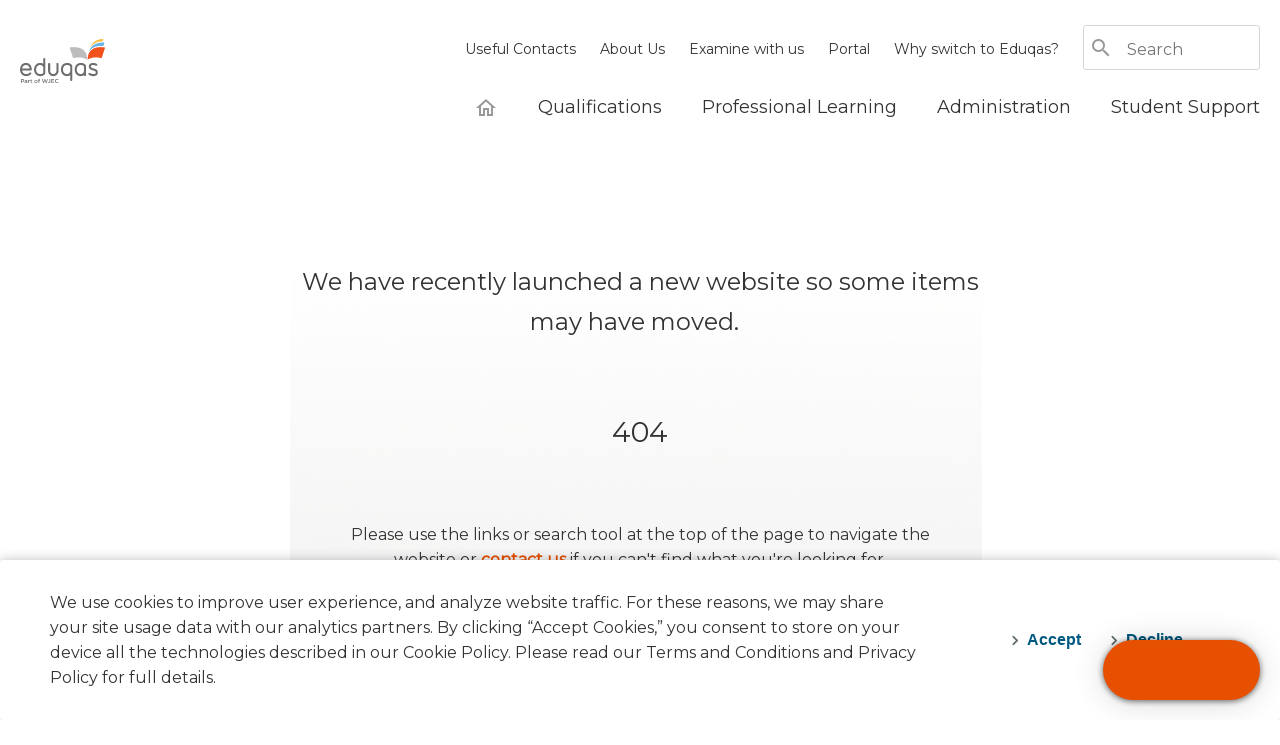

--- FILE ---
content_type: text/html; charset=utf-8
request_url: https://www.eduqas.co.uk/error-404
body_size: 9213
content:


<!DOCTYPE HTML>
<html lang="en-GB">
<head>
    <title>Error 404</title>
    <meta name="description" />
    <meta property="og:title" content="Error 404" />
        <meta property="og:image" content="https://www.eduqas.co.uk/assets/Images/social-share-image.png" />
        <meta property="og:image:width" content="675" />
        <meta property="og:image:height" content="1200" />
        <meta name="twitter:card" content="summary_large_image" />
    <meta name="viewport" content="width=device-width, initial-scale=1, shrink-to-fit=no">
    <link rel="stylesheet" nonce="6GvGgox1unVM8peVJQm5MZtNLRq9nP5UEGOGSNboyHM=" href="https://fonts.googleapis.com/css?family=Montserrat|Open&#x2B;Sans|Material&#x2B;Icons|Material&#x2B;Icons&#x2B;Outlined&amp;display=swap">
    <link rel="stylesheet" type="text/css" nonce="6GvGgox1unVM8peVJQm5MZtNLRq9nP5UEGOGSNboyHM=" href="/dist/eduqas.css?v=MamKV6ukDKS_xq66Rtw5EWcYuXBSta8BpZkZ0zpXaIY" />
    <link rel="stylesheet" type="text/css" nonce="6GvGgox1unVM8peVJQm5MZtNLRq9nP5UEGOGSNboyHM=" href="/css/Typography.css?v=CbFRVTJhrvWjVbVd4Pt6mXosXFvOy0AMkMBo4UcLr7A" />
    <link rel="canonical" href="https://www.eduqas.co.uk/error-404/" />
    <script nonce="6GvGgox1unVM8peVJQm5MZtNLRq9nP5UEGOGSNboyHM=" src="/dist/scripts/jquery-3.6.3.min.js?v=TMwA1sKrIRPXyRY4S3Bk5dQbXOipRXwAlcQtujllRBg"></script>
    <script nonce="6GvGgox1unVM8peVJQm5MZtNLRq9nP5UEGOGSNboyHM=" src="/dist/scripts/eduqas.js?v=47DEQpj8HBSa-_TImW-5JCeuQeRkm5NMpJWZG3hSuFU"></script>
    <script nonce="6GvGgox1unVM8peVJQm5MZtNLRq9nP5UEGOGSNboyHM=" src="/dist/scripts/nodeListForEachPolyfill.js?v=yMkEWHUxw9WkxdcfqId5RVLELWO0TkXVlvQ1oGxZbp0"></script>
    <script nonce="6GvGgox1unVM8peVJQm5MZtNLRq9nP5UEGOGSNboyHM=" src="/dist/scripts/stringEndsWithPolyfill.js?v=EVbXrFXEc4h7YGNo4ZUpCKO6hO4yl3qJ1priSNI7Y7I"></script>
    <script nonce="6GvGgox1unVM8peVJQm5MZtNLRq9nP5UEGOGSNboyHM=" src="/dist/scripts/elementClosestPolyfill.js?v=3lKmOWvxDZZ80osbZn8V5kBVz-jTDIF-_-O9ZQBywow"></script>
    <script nonce="6GvGgox1unVM8peVJQm5MZtNLRq9nP5UEGOGSNboyHM=" src="/dist/scripts/bootstrap.js?v=ssrlcI33QjX7xrdV4tj3oekxeicRmTOupANhapncTUI"></script>
    <script nonce="6GvGgox1unVM8peVJQm5MZtNLRq9nP5UEGOGSNboyHM=" src="/dist/scripts/wjec-global.js?v=srDvXkSkiz1iFNlGRs89mOgSLttsaLJB65-tNO_e_-E"></script>
    <script nonce="6GvGgox1unVM8peVJQm5MZtNLRq9nP5UEGOGSNboyHM=" src="/dist/scripts/main.js?v=KeobV1vfopWB6h69z_5m4hJPxmcONUMqxioKMK-3uwI"></script>
    <!-- Global site tag (gtag.js) - Google Analytics -->

    <!-- Google Tag Manager -->
    <script nonce="6GvGgox1unVM8peVJQm5MZtNLRq9nP5UEGOGSNboyHM=">
        if (Cookies.get("cookieConsentedV2") === "true") {
            (function (w, d, s, l, i) {
                w[l] = w[l] || []; w[l].push({
                    'gtm.start':
                        new Date().getTime(), event: 'gtm.js'
                }); var f = d.getElementsByTagName(s)[0],
                    j = d.createElement(s), dl = l != 'dataLayer' ? '&l=' + l : ''; j.async = true; j.src =
                        'https://www.googletagmanager.com/gtm.js?id=' + i + dl; f.parentNode.insertBefore(j, f);
            })(window, document, 'script', 'dataLayer', 'GTM-NS3PMN');
        }
    </script>
    <!-- End Google Tag Manager -->
    <!-- Hotjar Tracking Code for http://www.eduqas.co.uk/ -->
    <script nonce="6GvGgox1unVM8peVJQm5MZtNLRq9nP5UEGOGSNboyHM=" defer>
        if (Cookies.get("cookieConsentedV2") === "true") {
            (function (h, o, t, j, a, r) {
                h.hj = h.hj || function () { (h.hj.q = h.hj.q || []).push(arguments) };
                h._hjSettings = { hjid: 474231, hjsv: 6 };
                a = o.getElementsByTagName('head')[0];
                r = o.createElement('script'); r.async = 1;
                r.src = t + h._hjSettings.hjid + j + h._hjSettings.hjsv;
                a.appendChild(r);
            })(window, document, 'https://static.hotjar.com/c/hotjar-', '.js?sv=');
        }
    </script>
    <script nonce="6GvGgox1unVM8peVJQm5MZtNLRq9nP5UEGOGSNboyHM=">if (Cookies.get("cookieConsentedV2") === "true") { window['_fs_debug'] = false; window['_fs_host'] = 'fullstory.com'; window['_fs_script'] = 'edge.fullstory.com/s/fs.js'; window['_fs_org'] = 'NGAWE'; window['_fs_namespace'] = 'FS'; (function (m, n, e, t, l, o, g, y) { if (e in m) { if (m.console && m.console.log) { m.console.log('FullStory namespace conflict. Please set window["_fs_namespace"].'); } return; } g = m[e] = function (a, b, s) { g.q ? g.q.push([a, b, s]) : g._api(a, b, s); }; g.q = []; o = n.createElement(t); o.async = 1; o.crossOrigin = 'anonymous'; o.src = 'https://' + _fs_script; y = n.getElementsByTagName(t)[0]; y.parentNode.insertBefore(o, y); g.identify = function (i, v, s) { g(l, { uid: i }, s); if (v) g(l, v, s) }; g.setUserVars = function (v, s) { g(l, v, s) }; g.event = function (i, v, s) { g('event', { n: i, p: v }, s) }; g.anonymize = function () { g.identify(!!0) }; g.shutdown = function () { g("rec", !1) }; g.restart = function () { g("rec", !0) }; g.log = function (a, b) { g("log", [a, b]) }; g.consent = function (a) { g("consent", !arguments.length || a) }; g.identifyAccount = function (i, v) { o = 'account'; v = v || {}; v.acctId = i; g(o, v) }; g.clearUserCookie = function () { }; g._w = {}; y = 'XMLHttpRequest'; g._w[y] = m[y]; y = 'fetch'; g._w[y] = m[y]; if (m[y]) m[y] = function () { return g._w[y].apply(this, arguments) }; g._v = "1.2.0"; })(window, document, window['_fs_namespace'], 'script', 'user'); }</script>

    <!--MicrosoftAdsUET Tag-->
    <script nonce="6GvGgox1unVM8peVJQm5MZtNLRq9nP5UEGOGSNboyHM=">
        if (Cookies.get("cookieConsentedV2") === "true") {
            (function (w, d, t, r, u) { var f, n, i; w[u] = w[u] || [], f = function () { var o = { ti: "187074715", enableAutoSpaTracking: true }; o.q = w[u], w[u] = new UET(o), w[u].push("pageLoad") }, n = d.createElement(t), n.src = r, n.async = 1, n.onload = n.onreadystatechange = function () { var s = this.readyState; s && s !== "loaded" && s !== "complete" || (f(), n.onload = n.onreadystatechange = null) }, i = d.getElementsByTagName(t)[0], i.parentNode.insertBefore(n, i) })(window, document, "script", "//bat.bing.com/bat.js", "uetq");
        }
    </script>
    <script nonce="6GvGgox1unVM8peVJQm5MZtNLRq9nP5UEGOGSNboyHM=">if (Cookies.get("cookieConsentedV2") === "true") { window['_fs_debug'] = false; window['_fs_host'] = 'fullstory.com'; window['_fs_script'] = 'edge.fullstory.com/s/fs.js'; window['_fs_org'] = 'NGAWE'; window['_fs_namespace'] = 'FS'; (function (m, n, e, t, l, o, g, y) { if (e in m) { if (m.console && m.console.log) { m.console.log('FullStory namespace conflict. Please set window["_fs_namespace"].'); } return; } g = m[e] = function (a, b, s) { g.q ? g.q.push([a, b, s]) : g._api(a, b, s); }; g.q = []; o = n.createElement(t); o.async = 1; o.crossOrigin = 'anonymous'; o.src = 'https://' + _fs_script; y = n.getElementsByTagName(t)[0]; y.parentNode.insertBefore(o, y); g.identify = function (i, v, s) { g(l, { uid: i }, s); if (v) g(l, v, s) }; g.setUserVars = function (v, s) { g(l, v, s) }; g.event = function (i, v, s) { g('event', { n: i, p: v }, s) }; g.anonymize = function () { g.identify(!!0) }; g.shutdown = function () { g("rec", !1) }; g.restart = function () { g("rec", !0) }; g.log = function (a, b) { g("log", [a, b]) }; g.consent = function (a) { g("consent", !arguments.length || a) }; g.identifyAccount = function (i, v) { o = 'account'; v = v || {}; v.acctId = i; g(o, v) }; g.clearUserCookie = function () { }; g._w = {}; y = 'XMLHttpRequest'; g._w[y] = m[y]; y = 'fetch'; g._w[y] = m[y]; if (m[y]) m[y] = function () { return g._w[y].apply(this, arguments) }; g._v = "1.2.0"; })(window, document, window['_fs_namespace'], 'script', 'user'); }</script>
    <script nonce="6GvGgox1unVM8peVJQm5MZtNLRq9nP5UEGOGSNboyHM=">
        if (Cookies.get("cookieConsentedV2") === "true") {
            !function (f, b, e, v, n, t, s) {
                if (f.fbq) return; n = f.fbq = function () {
                    n.callMethod ?
                        n.callMethod.apply(n, arguments) : n.queue.push(arguments)
                };
                if (!f._fbq) f._fbq = n; n.push = n; n.loaded = !0; n.version = '2.0';
                n.queue = []; t = b.createElement(e); t.async = !0;
                t.src = v; s = b.getElementsByTagName(e)[0];
                s.parentNode.insertBefore(t, s)
            }(window, document, 'script',
                'https://connect.facebook.net/en_US/fbevents.js');
            fbq('init', '338884633345513');
            fbq('track', 'PageView');
        }
    </script>
</head>

<body>
    
    <div class="mobile-menu-overlay"></div>
    <header>
        

<div class="header container position-relative eduqas" data-class="header__wrapper">
    <!-- Skip Link -->
    <a class="sr-only sr-only-focusable" href="#" onclick="return false;" aria-label="Skip to main content" id="skip-link"> Skip to main content</a>
    <nav id="navbar" class="navbar navbar-expand-lg navbar-light p-0">
            <div class="header__logo">
                <a id="logo" class="header__logo--image navbar-brand" href="/" alt="Eduqas Home">
                    <img src="/assets/images/logo-eduqas.svg" alt="Eduqas Logo" />
                </a>
            </div>

        
<div class="cookie-banner" role="dialog" aria-labelledby="accept-cookies" aria-describedby="cookie-banner-message">
    <div class="container">
        <div class="row">
            <div class="cookie-banner__message col-lg-9" id="cookie-banner-message">
                We use cookies to improve user experience, and analyze website traffic. For these reasons, we may share your site usage data with our analytics partners. By clicking &#x201C;Accept Cookies,&#x201D; you consent to store on your device all the technologies described in our Cookie Policy. Please read our Terms and Conditions and Privacy Policy for full details.
            </div>
            <div class="cookie-banner__button col-lg-3">
                <button id="accept-cookies" aria-label="accept-cookies">Accept</button>
                <button id="decline-cookies" aria-label="decline-cookies">Decline</button>
            </div>
        </div>
    </div>
</div>

        <button id="navbar-toggler" class="navbar-toggler ml-auto px-0" type="button" data-toggle="collapse" data-target="#wjec-menu" aria-controls="wjec-menu" aria-expanded="false" aria-label="Toggle navigation">
            Menu <span class="navbar-toggler-icon"></span>
        </button>

        <div class="collapse navbar-collapse" id="wjec-menu">
            <ul class="header__navigation-secondary--group text-right d-none d-lg-block" aria-label="secondary navigation" aria-role="heading" aria-level="2">
                <li class="header__navigation-secondary--item" id="desktop-language-switcher">
                    <div class="d-md-block d-lg-inline-block" id="language-switcher">
                    </div>
                </li>
                        <li class="header__navigation-secondary--item">
                            <a class="header__navigation-secondary--link" aria-label="Useful Contacts" href="/home/about-us/useful-contacts/">Useful Contacts</a>
                        </li>
                        <li class="header__navigation-secondary--item">
                            <a class="header__navigation-secondary--link" aria-label="About Us" href="/home/about-us/">About Us</a>
                        </li>
                        <li class="header__navigation-secondary--item">
                            <a class="header__navigation-secondary--link" aria-label="Examine with us" href="/home/examine-with-us/">Examine with us</a>
                        </li>
                        <li class="header__navigation-secondary--item">
                            <a class="header__navigation-secondary--link" aria-label="Portal" href="https://portal.wjec.co.uk?referrer=none">Portal</a>
                        </li>
                        <li class="header__navigation-secondary--item">
                            <a class="header__navigation-secondary--link" aria-label="Why switch to Eduqas?" href="/home/why-switch-to-eduqas/">Why switch to Eduqas?</a>
                        </li>

                <li class="header__navigation-secondary--item">
                    <div class="header__search-field">
                        <form method="GET" action="/search-results/" role="search" autocomplete="off">
                            <span class="header__search-field--icon">
                                <i class="material-icons">search</i>
                            </span>
                            <input id="search" type="search" name="query" class="header__search-field--input" placeholder="Search" aria-label="Search" />
                        </form>
                    </div>
                </li>
            </ul>

            <ul class="header__navigation-primary--group navbar-nav ml-auto" aria-label="primary navigation" aria-role="heading" aria-level="2">
                    <li class="header__navigation-primary--item d-none d-lg-block">
                        <a class="header__navigation-primary--link header__navigation-primary--home-logo" aria-label="Eduqas Home" href="/" alt="Eduqas Home">
                            <i aria-hidden="true" alt="Eduqas Home" class="material-icons-outlined">home</i>
                        </a>
                    </li>
                    <li class="header__navigation-secondary--item d-lg-none">
                        <div class="header__search-field">
                            <form method="GET" action="/search-results/" role="search">
                                <span class="header__search-field--icon">
                                    <i class="material-icons">search</i>
                                </span>
                                <input id="search-mobile" type="search" name="query" class="header__search-field--input" placeholder="Search" aria-label="Search" />
                            </form>
                        </div>
                    </li>
                        <li class="header__navigation-primary--item header__navigation-primary--parent-item nav-item" data-parentid="39403" data-renderOnlyLink="True">
                            <a class="header__navigation-primary--link" aria-label="Qualifications" href="/qualifications/" tabindex="0">
                                <div class="header__navigation-primary--chevron">
                                    <span class="material-icons">
                                        navigate_next
                                    </span>
                                </div>
                                <span>Qualifications</span>
                            </a>
                        </li>
                        <li class="header__navigation-primary--item header__navigation-primary--parent-item nav-item" data-parentid="39405" data-renderOnlyLink="True">
                            <a class="header__navigation-primary--link" aria-label="Professional Learning" href="/home/professional-learning/" tabindex="0">
                                <div class="header__navigation-primary--chevron">
                                    <span class="material-icons">
                                        navigate_next
                                    </span>
                                </div>
                                <span>Professional Learning</span>
                            </a>
                        </li>
                        <li class="header__navigation-primary--item header__navigation-primary--parent-item nav-item" data-parentid="39406" data-renderOnlyLink="True">
                            <a class="header__navigation-primary--link" aria-label="Administration" href="/home/administration/" tabindex="0">
                                <div class="header__navigation-primary--chevron">
                                    <span class="material-icons">
                                        navigate_next
                                    </span>
                                </div>
                                <span>Administration</span>
                            </a>
                        </li>
                        <li class="header__navigation-primary--item header__navigation-primary--parent-item nav-item" data-parentid="39407" data-renderOnlyLink="True">
                            <a class="header__navigation-primary--link" aria-label="Student Support" href="/home/student-support/" tabindex="0">
                                <div class="header__navigation-primary--chevron">
                                    <span class="material-icons">
                                        navigate_next
                                    </span>
                                </div>
                                <span>Student Support</span>
                            </a>
                        </li>
            </ul>
        </div>
    </nav>

    <ul class="d-lg-none text-right" id="mobile-language-switcher"></ul>
</div>
    </header>

    <main id="main-content">
        

<div class="error-page">
    <div class="error-page__image">
        <img src="/media/msegjqsv/error404.png" alt=""/>
            <div class="error-page__title">
                <h1>
                    <p style="text-align: center;"><span class="subTitle">We have recently launched a new website so some items may have moved.  </span></p>
                </h1>
            </div>
            <div class="error-page__code">
                <p><span class="pageTitle">404</span></p>

            </div>
            <div class="error-page__message">
                <p style="text-align: center;">Please use the links or search tool at the top of the page to navigate the website or<span> <a rel="noopener" href="/home/about-us/useful-contacts/" target="_blank" title="Useful Contacts">contact us</a> if you can't find what you're looking for.</span></p>
<p style="text-align: center;"> </p>
<p style="text-align: center;"><strong>Thank you </strong></p>
            </div>
    </div>
</div>
    </main>

    <footer>
        

<div class="footer">
    <div class="footer__svg-container container">
        <svg id="footer-svg" class="d-none d-md-inline-block" width="1171" height="242" viewBox="0 0 1171 242" fill="none" xmlns="http://www.w3.org/2000/svg">
            <path opacity="0.5" d="M441.464 0L483.654 0C486.064 0 488.131 1.71876 488.57 4.08806L517.189 158.366C517.481 159.94 517.001 161.558 515.9 162.719L442.558 240.03C441.613 241.025 440.302 241.589 438.93 241.589H394.279C391.87 241.589 389.803 239.871 389.363 237.503L360.48 82.1731C360.179 80.5552 360.694 78.893 361.856 77.7279L437.924 1.4689C438.862 0.528504 440.136 0 441.464 0Z" fill="#F57C00" />
            <path opacity="0.25" d="M523.226 161.493L676.658 189.702C679.73 190.267 682.562 187.908 682.562 184.784V5C682.562 2.23858 680.324 0 677.563 0H496.013C492.886 0 490.526 2.83765 491.097 5.91196L519.214 157.488C519.592 159.525 521.188 161.119 523.226 161.493Z" fill="#F57C00" />
            <path d="M1015.01 75.6766L1165.08 47.5022C1168.15 46.9245 1171 49.2852 1171 52.4164L1171 235C1171 237.761 1168.76 240 1166 240L986.724 240C983.59 240 981.229 237.15 981.811 234.071L1011.02 79.6613C1011.41 77.6382 1012.99 76.0566 1015.01 75.6766Z" fill="#F57C00" />
            <path opacity="0.75" d="M354.573 77.9422L201.14 49.7335C198.068 49.1687 195.236 51.5276 195.236 54.6511L195.236 234.436C195.236 237.197 197.475 239.436 200.236 239.436L381.786 239.436C384.913 239.436 387.273 236.598 386.702 233.524L358.585 81.9478C358.207 79.9102 356.611 78.3169 354.573 77.9422Z" fill="#F57C00" />
            <path d="M33.6478 77.9422L187.08 49.7335C190.152 49.1687 192.984 51.5276 192.984 54.6511L192.984 234.436C192.984 237.197 190.746 239.436 187.984 239.436L6.43459 239.436C3.30783 239.436 0.948181 236.598 1.51846 233.524L29.6358 81.9478C30.0137 79.9102 31.6096 78.3169 33.6478 77.9422Z" fill="#F57C00" />
            <path opacity="0.75" d="M767.911 76.8304L921.895 49.6826C924.956 49.1429 927.763 51.498 927.763 54.6067V234.436C927.763 237.197 925.524 239.436 922.763 239.436H741.185C738.067 239.436 735.71 236.614 736.264 233.546L763.859 80.8652C764.231 78.8044 765.849 77.194 767.911 76.8304Z" fill="#F57C00" />
            <path opacity="0.25" d="M979.198 236.962L1008.89 81.4516C1009.2 79.8187 1008.68 78.1375 1007.5 76.9661L938.523 8.46416C935.368 5.33121 930 7.56581 930 12.012L930 236.024C930 238.786 932.238 241.024 935 241.024L974.286 241.024C976.686 241.024 978.748 239.319 979.198 236.962Z" fill="#F57C00" />
            <path d="M733.178 237.498L761.793 82.7013C762.088 81.1035 761.589 79.4619 760.453 78.2993L692.577 8.78451C689.445 5.57674 684 7.79429 684 12.2776L684 236.589C684 239.35 686.238 241.589 689 241.589L728.262 241.589C730.673 241.589 732.74 239.868 733.178 237.498Z" fill="#F57C00" />
        </svg>
        <svg id="footer-svg-sm" class="d-md-none" xmlns="http://www.w3.org/2000/svg" width="767" height="386" viewBox="0 0 767 386">
            <path d="M154.8,0h77.09a13.11,13.11,0,0,1,12.8,10.27l53,238.76a13.16,13.16,0,0,1-4.14,12.72L157,382.09a13,13,0,0,1-8.66,3.28H66.6a13.15,13.15,0,0,1-12.84-10.3L.31,134.73a13.11,13.11,0,0,1,4.38-12.89L146.38,3.06A13.09,13.09,0,0,1,154.8,0Z" fill="#F57C00" opacity="0.5" />
            <path d="M302.21,247.5A13.14,13.14,0,0,0,313,257.64l286,44a13.14,13.14,0,0,0,15.13-13V13.13A13.13,13.13,0,0,0,601,0H263.67a13.13,13.13,0,0,0-12.82,16Z" fill="#F57C00" opacity="0.25" />
            <path d="M713.6,374.93,766.69,134.8a13.18,13.18,0,0,0-4.3-12.86L640.46,17.52a13.19,13.19,0,0,0-21.76,10V372.09a13.18,13.18,0,0,0,13.18,13.18h68.85A13.18,13.18,0,0,0,713.6,374.93Z" fill="#F57C00" />
        </svg>
    </div>
    <div class="footer__links-container container" aria-label="useful links">

        <div class="row">

                <div class="footer__links-container--content col-sm-6 col-md-3 col-lg-2 offset-lg-1">
                    <div class="footer__links--title">Useful Links</div>
                    <ul class="footer__links" aria-label="Useful Links">
                            <li>
                                <a class="footer__links--link" aria-label="Switch to Eduqas" href="/home/why-switch-to-eduqas/">Switch to Eduqas</a>
                            </li>
                            <li>
                                <a class="footer__links--link" aria-label="Qualifications" href="/qualifications/">Qualifications</a>
                            </li>
                            <li>
                                <a class="footer__links--link" aria-label="Professional Learning" href="/home/professional-learning/">Professional Learning</a>
                            </li>
                            <li>
                                <a class="footer__links--link" aria-label="Examine with us" href="/home/examine-with-us/">Examine with us</a>
                            </li>
                            <li>
                                <a class="footer__links--link" aria-label="About Us" href="/home/about-us/">About Us</a>
                            </li>
                            <li>
                                <a class="footer__links--link" aria-label="Contact Us" href="/home/about-us/useful-contacts/">Contact Us</a>
                            </li>
                            <li>
                                <a class="footer__links--link" aria-label="Latest News" href="/articles/">Latest News</a>
                            </li>
                            <li>
                                <a class="footer__links--link" aria-label="Teach in Wales?" href="https://www.wjec.co.uk/">Teach in Wales?</a>
                            </li>
                    </ul>
                </div>
                <div class="footer__links-container--content col-sm-6 col-md-4">
                    <div class="footer__links--title">Resources</div>
                    <ul class="footer__links" aria-label="Resources">
                            <li>
                                <a class="footer__links--link" aria-label="Digital Resources" href="https://resources.eduqas.co.uk/">Digital Resources</a>
                            </li>
                            <li>
                                <a class="footer__links--link" aria-label="Online Exam Review" href="https://oer.eduqas.co.uk/">Online Exam Review</a>
                            </li>
                            <li>
                                <a class="footer__links--link" aria-label="Portal" href="https://portal.wjec.co.uk?referrer=none">Portal</a>
                            </li>
                            <li>
                                <a class="footer__links--link" aria-label="Question Bank" href="/home/question-bank/">Question Bank</a>
                            </li>
                            <li>
                                <a class="footer__links--link" aria-label="Past Papers" href="/home/past-papers-and-mark-schemes/">Past Papers</a>
                            </li>
                            <li>
                                <a class="footer__links--link" aria-label="Subscribe for Updates" href="/home/subscribe-for-updates/">Subscribe for Updates</a>
                            </li>
                    </ul>
                </div>
                <div class="footer__links-container--content col-sm-6 col-md-2">
                    <div class="footer__links--title">Follow Us</div>
                    <div class="footer__partners">
                        <ul class="footer__partners--links" aria-label="Follow Us">
                                <li>
                                    <a href="https://twitter.com/eduqas" target="#" aria-label="Eduqas Twitter">
                                        <img class="footer__partners--icon" src="/media/gmcpw324/x-small.png" alt="Eduqas Twitter" />
                                    </a>
                                </li>
                                <li>
                                    <a href="https://www.facebook.com/eduqas" target="#" aria-label="Eduqas Facebook">
                                        <img class="footer__partners--icon" src="/media/glgnygmq/facebook-icon-transparent-background-3small.png" alt="Eduqas Facebook" />
                                    </a>
                                </li>
                                <li>
                                    <a href="https://www.linkedin.com/company/eduqas" target="#" aria-label="Eduqas Linkedin">
                                        <img class="footer__partners--icon" src="/media/z0kh1ng0/linkedin_png32small.png" alt="Eduqas Linkedin" />
                                    </a>
                                </li>
                                <li>
                                    <a href="https://www.youtube.com/@eduqas5225" target="#" aria-label="Eduqas YouTube">
                                        <img class="footer__partners--icon" src="/media/4qqn0b15/youtubesmall.png" alt="Eduqas YouTube" />
                                    </a>
                                </li>
                                <li>
                                    <a href="https://www.instagram.com/eduqasforstudents/" target="#" aria-label="Eduqas Instagram">
                                        <img class="footer__partners--icon" src="/media/odrjf51y/instagram-colour.jpg" alt="Eduqas Instagram" />
                                    </a>
                                </li>
                                <li>
                                    <a href="https://www.tiktok.com/@eduqas_official" target="#" aria-label="Eduqas TikTok">
                                        <img class="footer__partners--icon" src="/media/hdbf1nc3/untitled-design-3.png" alt="Eduqas TikTok" />
                                    </a>
                                </li>
                        </ul>
                    </div>
                </div>
 <div class="footer__links-container--content col-sm-6 col-md-3">
                    <div class="footer__contact-info" tabindex="0" aria-label="contact information">
                        <div class="footer__contact-info--message">Contact Eduqas </div>
                        <div class="footer__contact-info--address">WJEC Eduqas &#xA;245 Western Avenue &#xA;Cardiff &#xA;CF5 2YX</div>
                    </div>
            </div>
        </div>
        <div class="row">
            <div class="col">
                <div class="be-ix-link-block"></div>
            </div>
        </div>
    </div>
    <div class="footer__lower container">
            <div class="footer__lower--left-col d-none d-md-block">
                <div tabindex="0" class="Copy Right Message">
                    &#xA9; WJEC CBAC Ltd 2024
                </div>
            </div>
            <div class="footer__lower--right-col">
                <ul class="footer__links" aria-label="site links footer">
                            <li>
                                <a class="footer__links--link" aria-label="Cookies" href="/home/cookies/">Cookies</a>
                                    <span class="footer__lower--seperator">|</span>
                            </li>
                            <li>
                                <a class="footer__links--link" aria-label="Accessibility" href="/home/accessibility/">Accessibility</a>
                                    <span class="footer__lower--seperator">|</span>
                            </li>
                            <li>
                                <a class="footer__links--link" aria-label="Terms and Conditions" href="/home/terms-and-conditions/">Terms and Conditions</a>
                                    <span class="footer__lower--seperator">|</span>
                            </li>
                            <li>
                                <a class="footer__links--link" aria-label="Privacy Policy" href="/home/privacy-policy/">Privacy Policy</a>
                            </li>
                </ul>
            </div>
    </div>
</div>
    </footer>

    <script nonce="6GvGgox1unVM8peVJQm5MZtNLRq9nP5UEGOGSNboyHM=" language="JavaScript" type="text/javascript" id="getsyn" async src="//cdn.synthetix.com/synthetix.min.js?applicationkey=6f5fac7966e893e35bc4972864d48bf1&amp;consumerkey=0280cefa8331abf03fcb67494e78f80b"></script>
    <script nonce="6GvGgox1unVM8peVJQm5MZtNLRq9nP5UEGOGSNboyHM=" src="/react/ReactComponents.js?v=mVJOaGRQ6VXqyYL02lf9xDQBZIxi3H_Ovu0TcrOpGyY"></script>
        <!--generic page snippet-->
        <script nonce="6GvGgox1unVM8peVJQm5MZtNLRq9nP5UEGOGSNboyHM=">
            
        </script>
</body>

</html>

--- FILE ---
content_type: text/css
request_url: https://www.eduqas.co.uk/dist/eduqas.css?v=MamKV6ukDKS_xq66Rtw5EWcYuXBSta8BpZkZ0zpXaIY
body_size: 57072
content:
.qualification__name h1{font-family:Montserrat,sans-serif;font-size:28px;line-height:40px;margin-top:25px;margin-bottom:10px;font-weight:400}.qualification__group{vertical-align:top}.qualification__group--key_documents{margin-top:44px;margin-bottom:10px}.qualification__group--about{clear:both;margin-bottom:20px;margin-top:44px}.qualification__group--helpful_links{margin-bottom:20px}.qualification__group--contacts{display:block;margin:auto}.qualification__group--promos{display:block;margin:auto}.qualification__group--factoids{display:block;margin:auto}.qualification__group--articles{padding:70px 0 30px 0}.qualification__group--share{text-align:center;display:block}.qualification__group--primary_navigation{width:100%;margin-top:60px}.qualification__group--past_papers{display:block}.qualification__group--past_papers .rich-text-editor{float:inline-end;width:75%;padding-left:75px;padding-top:20px}@media screen and (max-width: 991.98px){.qualification__group--past_papers .rich-text-editor{width:100%;padding-left:0px;float:unset}}.qualification__group--relevent_qualifications{padding-bottom:22px}.qualification__group--relevent_qualifications .related-qualifications a{padding:5px 0}.qualification__group--relevent_qualifications .material-icons{display:none}@media screen and (max-width: 991.98px){.qualification__group--relevent_qualifications .related-qualifications a{padding:0;display:flex}.qualification__group--relevent_qualifications .material-icons{display:inline-block}}.qualification__sidebar{display:block;overflow:hidden;text-align:center;min-width:250px}.right-col{vertical-align:top;position:relative;padding-top:30px;margin:38px 0 0 0}@media screen and (max-width: 991.98px){.right-col{display:flex;justify-content:space-between;flex-direction:column;margin:0;align-items:center}}@media screen and (max-width: 767.98px){.right-col{display:flex;flex-direction:column;align-items:center;margin:0;padding:0}}.right-col__container{display:block;overflow:hidden;position:relative;width:-webkit-fill-available;width:-moz-available;min-width:100%}.right-col__svg--right{display:inline-block;position:absolute;right:-25px;top:0}@media screen and (max-width: 991.98px){.right-col__svg--right{display:none}}.right-col__svg--left{position:absolute;right:100%;bottom:0}@media screen and (max-width: 991.98px){.right-col__svg--left{display:none}}.qual-header .qual-secondary-header{display:inline-block}.qual-header .qual-secondary-header .qual-info{font-family:Montserrat,sans-serif;font-size:16px;font-weight:400;line-height:25px;margin:0;margin-top:20px;display:inline-block;line-height:30px}.qual-header .qual-secondary-header .qual-info .qan-code{display:inline-block;margin:0;padding:0}.qual-header .qual-text{font-family:Montserrat,sans-serif;font-size:16px;font-weight:400;line-height:25px;margin:0;line-height:30px;color:#999}.qual-header__reference-modal-icon{color:#999;vertical-align:top;cursor:pointer;font-size:27px}.reference-code-modal{padding:0px !important}.reference-code-modal__title{font-family:Montserrat,sans-serif;font-size:16px;font-weight:600;line-height:25px;margin-bottom:5px}.reference-code-modal__description{font-family:Montserrat,sans-serif;font-size:16px;font-weight:400;line-height:25px;margin:0;color:#606a6c}.reference-code-modal__table{margin:40px 0 30px 0;width:100%;border-collapse:collapse}.reference-code-modal__table th,.reference-code-modal__table td{border-bottom:1px solid #c7cfd1;padding:10px;text-align:left}.reference-code-modal__table td{font-family:Montserrat,sans-serif;font-size:16px;font-weight:400;line-height:25px;margin:0}.reference-code-modal__close{cursor:pointer}.keydates-modal{padding:0px !important}.keydates-modal__title{font-family:Montserrat,sans-serif;font-size:16px;font-weight:600;line-height:25px;margin-bottom:5px}.keydates-modal__description{font-family:Montserrat,sans-serif;font-size:16px;font-weight:400;line-height:25px;margin:0;color:#606a6c}.keydates-modal__table{width:100%;border-collapse:collapse}.keydates-modal__table caption{font-weight:600;font-size:16px;text-align:left;padding-left:10px}.keydates-modal__table th,.keydates-modal__table td{border-bottom:1px solid #c7cfd1;padding:10px;text-align:left}.keydates-modal__table td{font-family:Montserrat,sans-serif;font-size:16px;font-weight:400;line-height:25px;margin:0}.keydates-modal__close{cursor:pointer}.qualification-tab--top-padded{margin-top:10px}@media screen and (max-width: 1199.98px){.right-col__svg--left{right:97%}}@media screen and (max-width: 991.98px){.qualification__name h1{font-size:18px}.qualification__group--about{margin-top:40px}.qualification__group--articles{padding-top:0}.qualification__group--primary_navigation{margin-top:0}.qual-header{justify-content:space-between;align-items:baseline}.qual-header .qual-text{color:#e65000;font-size:14px;padding-right:10px}.qual-header__reference-modal-icon{display:inline-flex;vertical-align:baseline}.qual-header__reference-modal-icon span:nth-child(2){vertical-align:middle}.qual-header__modal-kebab{vertical-align:middle}}html{scroll-behavior:smooth;-webkit-font-smoothing:antialiased;height:100%}body{font-family:Montserrat,sans-serif;font-size:14px;font-weight:400;line-height:20px;color:#333;margin:0 auto}body :focus-visible{outline:3px solid #e65000 !important;outline-offset:3px !important}body :focus:not(.focus-visible){outline:none}body .mobile-menu-overlay{position:fixed;background-color:#000;opacity:0;z-index:1020;transition:opacity .4s ease;-moz-transition:opacity .4s ease;-webkit-transition:opacity .4s ease}body .mobile-menu-overlay.clickable{opacity:.3;width:100%;height:100%}p{font-family:Montserrat,sans-serif;font-size:16px;font-weight:400;line-height:25px;margin:0;margin:0}a{font-family:Montserrat,sans-serif;font-size:16px;font-weight:600;color:#e65000;text-decoration:none;cursor:pointer}a:hover{color:#e65000;text-decoration:none}*,*::before,*::after{box-sizing:border-box}table{margin:40px 0 30px 0;width:100% !important;border-collapse:collapse;border:1px solid #fff}table th,table td{border-bottom:1px solid #c7cfd1;padding:15px;text-align:left}table td{font-family:Montserrat,sans-serif;font-size:16px;font-weight:400;line-height:25px;margin:0}.clear{clear:both}.button{-webkit-box-shadow:0 0 0 rgba(0,0,0,0);-moz-box-shadow:0 0 0 rgba(0,0,0,0);-ms-box-shadow:0 0 0 rgba(0,0,0,0);-o-box-shadow:0 0 0 rgba(0,0,0,0);box-shadow:0 0 0 rgba(0,0,0,0);font-family:"Gotham Rounded A","Gotham Rounded B",Helvetica,Arial;font-weight:500;font-style:normal;padding:.6em;text-transform:uppercase;border:0;border-bottom:2px solid #ccc;outline:none;display:inline-block;line-height:1.5;background-color:#e65000;color:#f0f0f0;border-color:#b33e00}.button:active{border-bottom:0;margin-top:2px}.h1{font-size:2em;font-weight:600;margin:18px 0}.h2{font-size:1.8em;font-weight:600;margin:12px 0}.h3{font-size:1.4em;margin:6px 0}.main{position:relative;padding-bottom:3em}.main #main-content.no-sidebar{padding:0 2.14286em}.main #main-content.no-sidebar #content{margin:2em 0;min-height:75em;width:inherit}.wrapper{height:auto;width:100%;background-color:#f0f0f0}.clearfix{clear:left;display:inline-block}.page_title{display:block;margin:1%}img{display:inline-block;vertical-align:middle}textarea{height:auto;min-height:50px}select{width:100%}.link_list{display:inline-block;box-sizing:border-box;vertical-align:top;width:100%}@media screen and (max-width: 700.98px){.link_list{max-width:none}}.link_list__title{font-weight:600;font-size:16px;margin-bottom:15px;line-height:25px;display:inline-block}@media screen and (max-width: 700.98px){.link_list__title{margin-bottom:10px}}.link_list__list{display:flex;justify-content:space-between;flex-direction:row;flex-wrap:wrap;flex-flow:row wrap;align-content:flex-end}.link_list__link{line-height:25px}.link_list__item{width:49%;height:130px;display:inline-block;vertical-align:top;padding:8px 0 0 8px;border-radius:3px;margin-bottom:18px;cursor:pointer}.link_list__item:hover{box-shadow:0 0 8px 1px #d4d4d4}.link_list__item_title{font-size:16px;font-weight:600;color:#e65000;display:inline-block}.link_list__description{font-size:16px;line-height:25px;max-width:90%;margin:0}.link_list__icon{display:inline-block;position:relative;left:-7px;width:13px;vertical-align:middle}.hidden{opacity:0;position:absolute;top:0;left:-10000px;width:1px;height:1px;display:none}.themed-separator{width:4px;height:4px;border-radius:50%;display:inline-block}.themed-separator__qual-header--qual-info{margin-left:20px;margin-right:20px;text-align:center;vertical-align:middle}.themed-separator__qual-header--qual-head{text-align:center;margin-left:0px;margin-right:0px}.iframe__content{min-height:350px;width:100%}img{max-width:100%;height:auto}@media(max-width: 991.98px){.container{max-width:100% !important}}@media screen and (max-width: 767.98px){#wjec-menu{height:100%;overflow:scroll}}.left-chevron{padding-left:30px;background:url([data-uri]) no-repeat center left rgba(0,0,0,0)}.react-component--props{display:none}@media screen and (max-width: 1199.98px){.themed-separator__qual-header--qual-info{margin-left:10px;margin-right:10px}}.qualification_title{display:block;font-size:2em;color:#333}.qualification_button{height:2em;width:5em;display:inline-block;border:none;background:url("data:image/svg+xml,<svg width=\"24px\" height=\"14px\" xmlns=\"http://www.w3.org/2000/svg\"><path d=\"M0 7a1 1 0 0 0 1 1h19.586l-4.292 4.292a1 1 0 0 0 1.414 1.414l6-6A.99.99 0 0 0 24 7.004V7c0-.13-.026-.26-.078-.382a.99.99 0 0 0-.216-.324l-6-6a1 1 0 0 0-1.414 1.414L20.586 6H1a1 1 0 0 0-1 1z\" fill=\"${colour}\"/></svg>") no-repeat}.qualification_list{display:inline-block;vertical-align:top;width:70%}.qualification_list_item{min-height:3em;padding:2% 2%;margin:1%;width:100%;display:inline-block;vertical-align:top}@media screen and (max-width: 700.98px){.qualification_list_item{padding:0;padding-top:.4em;padding-bottom:.4em;border-bottom:1px dashed rgba(46,46,46,.2549019608)}.qualification_list_item>a{display:inline-block}}@media screen and (max-width: 700.98px){.qualification_list_item div.qualification_button{display:none}}.qualification_list_item:hover{background-color:#f0f0f0}.qualification_list_item:hover .qualification_title{color:#e65000}.qualification_list_item:hover .qualification_button{background:url("data:image/svg+xml,<svg width=\"24px\" height=\"14px\" xmlns=\"http://www.w3.org/2000/svg\"><path d=\"M0 7a1 1 0 0 0 1 1h19.586l-4.292 4.292a1 1 0 0 0 1.414 1.414l6-6A.99.99 0 0 0 24 7.004V7c0-.13-.026-.26-.078-.382a.99.99 0 0 0-.216-.324l-6-6a1 1 0 0 0-1.414 1.414L20.586 6H1a1 1 0 0 0-1 1z\" fill=\"${colour}\"/></svg>") no-repeat}.qualification_list_about{color:#333;display:inline-block;width:90%;max-height:7em;overflow:hidden}.qualification_list_count{text-align:right}.search_filter{display:inline-block;min-width:25%;margin:0 20px 0 0;background-color:#f0f0f0;padding:16px 28px;border-radius:10px}.search_filter .filter_by{margin:0 0 16px 0}.search_filter .filter_by ul{margin:6px 0}.search_filter .filter_by_header{font-size:1.4em;font-weight:600;display:inline-block;vertical-align:top;color:#333;cursor:pointer;margin-bottom:6px}.search_filter .filter_by_header--main{cursor:unset}.search_filter .filter_by__icon{display:inline-block;vertical-align:top;height:0;margin-left:15px;cursor:pointer}.search_filter .filter_by__icon img{transition:.3s}.search_filter .filter_by__icon__rotate{-ms-transform:rotate(90deg);-webkit-transform:rotate(90deg);transform:rotate(90deg)}.search_filter .filter_by__icon__rotate img{display:inline-block;vertical-align:middle;transition:.3s}.search_filter .filter_by__filter_icon{margin:0 10px 0 0}.search_filter .filter_by__refresh_icon{margin:0 10px 0 0;vertical-align:middle;display:inline-block}.search_filter .filter_by__reset{margin:6px 0 0 0;cursor:pointer}.search_filter .filter_by__reset--all label{cursor:pointer}.search_filter .filter_by__option a{cursor:pointer;width:auto}.search_filter .filter_by__option a label{cursor:pointer}.search_filter .filter_by__option a input{cursor:pointer}.qualification_button{height:2em;width:5em;display:inline-block;border:none;background:url("data:image/svg+xml,<svg width=\"24px\" height=\"14px\" xmlns=\"http://www.w3.org/2000/svg\"><path d=\"M0 7a1 1 0 0 0 1 1h19.586l-4.292 4.292a1 1 0 0 0 1.414 1.414l6-6A.99.99 0 0 0 24 7.004V7c0-.13-.026-.26-.078-.382a.99.99 0 0 0-.216-.324l-6-6a1 1 0 0 0-1.414 1.414L20.586 6H1a1 1 0 0 0-1 1z\" fill=\"${colour}\"/></svg>") no-repeat}.error-page__title{margin-top:20%;text-align:center}.error-page__code{margin-top:10%;text-align:center}.error-page__message{max-width:595px;text-align:center;margin:10% auto 0 auto}.error-page__image{max-width:700px;min-height:1230px;background:no-repeat;margin:0 auto}.error-page__image img{position:absolute;z-index:-1}html{scroll-behavior:smooth;-webkit-font-smoothing:antialiased;height:100%}body{font-family:Montserrat,sans-serif;font-size:14px;font-weight:400;line-height:20px;color:#333;margin:0 auto}body :focus-visible{outline:3px solid #e65000 !important;outline-offset:3px !important}body :focus:not(.focus-visible){outline:none}body .mobile-menu-overlay{position:fixed;background-color:#000;opacity:0;z-index:1020;transition:opacity .4s ease;-moz-transition:opacity .4s ease;-webkit-transition:opacity .4s ease}body .mobile-menu-overlay.clickable{opacity:.3;width:100%;height:100%}p{font-family:Montserrat,sans-serif;font-size:16px;font-weight:400;line-height:25px;margin:0;margin:0}a{font-family:Montserrat,sans-serif;font-size:16px;font-weight:600;color:#e65000;text-decoration:none;cursor:pointer}a:hover{color:#e65000;text-decoration:none}*,*::before,*::after{box-sizing:border-box}table{margin:40px 0 30px 0;width:100% !important;border-collapse:collapse;border:1px solid #fff}table th,table td{border-bottom:1px solid #c7cfd1;padding:15px;text-align:left}table td{font-family:Montserrat,sans-serif;font-size:16px;font-weight:400;line-height:25px;margin:0}.clear{clear:both}.button{-webkit-box-shadow:0 0 0 rgba(0,0,0,0);-moz-box-shadow:0 0 0 rgba(0,0,0,0);-ms-box-shadow:0 0 0 rgba(0,0,0,0);-o-box-shadow:0 0 0 rgba(0,0,0,0);box-shadow:0 0 0 rgba(0,0,0,0);font-family:"Gotham Rounded A","Gotham Rounded B",Helvetica,Arial;font-weight:500;font-style:normal;padding:.6em;text-transform:uppercase;border:0;border-bottom:2px solid #ccc;outline:none;display:inline-block;line-height:1.5;background-color:#e65000;color:#f0f0f0;border-color:#b33e00}.button:active{border-bottom:0;margin-top:2px}.h1{font-size:2em;font-weight:600;margin:18px 0}.h2{font-size:1.8em;font-weight:600;margin:12px 0}.h3{font-size:1.4em;margin:6px 0}.main{position:relative;padding-bottom:3em}.main #main-content.no-sidebar{padding:0 2.14286em}.main #main-content.no-sidebar #content{margin:2em 0;min-height:75em;width:inherit}.wrapper{height:auto;width:100%;background-color:#f0f0f0}.clearfix{clear:left;display:inline-block}.page_title{display:block;margin:1%}img{display:inline-block;vertical-align:middle}textarea{height:auto;min-height:50px}select{width:100%}.link_list{display:inline-block;box-sizing:border-box;vertical-align:top;width:100%}@media screen and (max-width: 700.98px){.link_list{max-width:none}}.link_list__title{font-weight:600;font-size:16px;margin-bottom:15px;line-height:25px;display:inline-block}@media screen and (max-width: 700.98px){.link_list__title{margin-bottom:10px}}.link_list__list{display:flex;justify-content:space-between;flex-direction:row;flex-wrap:wrap;flex-flow:row wrap;align-content:flex-end}.link_list__link{line-height:25px}.link_list__item{width:49%;height:130px;display:inline-block;vertical-align:top;padding:8px 0 0 8px;border-radius:3px;margin-bottom:18px;cursor:pointer}.link_list__item:hover{box-shadow:0 0 8px 1px #d4d4d4}.link_list__item_title{font-size:16px;font-weight:600;color:#e65000;display:inline-block}.link_list__description{font-size:16px;line-height:25px;max-width:90%;margin:0}.link_list__icon{display:inline-block;position:relative;left:-7px;width:13px;vertical-align:middle}.hidden{opacity:0;position:absolute;top:0;left:-10000px;width:1px;height:1px;display:none}.themed-separator{width:4px;height:4px;border-radius:50%;display:inline-block}.themed-separator__qual-header--qual-info{margin-left:20px;margin-right:20px;text-align:center;vertical-align:middle}.themed-separator__qual-header--qual-head{text-align:center;margin-left:0px;margin-right:0px}.iframe__content{min-height:350px;width:100%}img{max-width:100%;height:auto}@media(max-width: 991.98px){.container{max-width:100% !important}}@media screen and (max-width: 767.98px){#wjec-menu{height:100%;overflow:scroll}}.left-chevron{padding-left:30px;background:url([data-uri]) no-repeat center left rgba(0,0,0,0)}.react-component--props{display:none}@media screen and (max-width: 1199.98px){.themed-separator__qual-header--qual-info{margin-left:10px;margin-right:10px}}html{scroll-behavior:smooth;-webkit-font-smoothing:antialiased;height:100%}body{font-family:Montserrat,sans-serif;font-size:14px;font-weight:400;line-height:20px;color:#333;margin:0 auto}body :focus-visible{outline:3px solid #e65000 !important;outline-offset:3px !important}body :focus:not(.focus-visible){outline:none}body .mobile-menu-overlay{position:fixed;background-color:#000;opacity:0;z-index:1020;transition:opacity .4s ease;-moz-transition:opacity .4s ease;-webkit-transition:opacity .4s ease}body .mobile-menu-overlay.clickable{opacity:.3;width:100%;height:100%}p{font-family:Montserrat,sans-serif;font-size:16px;font-weight:400;line-height:25px;margin:0;margin:0}a{font-family:Montserrat,sans-serif;font-size:16px;font-weight:600;color:#e65000;text-decoration:none;cursor:pointer}a:hover{color:#e65000;text-decoration:none}*,*::before,*::after{box-sizing:border-box}table{margin:40px 0 30px 0;width:100% !important;border-collapse:collapse;border:1px solid #fff}table th,table td{border-bottom:1px solid #c7cfd1;padding:15px;text-align:left}table td{font-family:Montserrat,sans-serif;font-size:16px;font-weight:400;line-height:25px;margin:0}.clear{clear:both}.button{-webkit-box-shadow:0 0 0 rgba(0,0,0,0);-moz-box-shadow:0 0 0 rgba(0,0,0,0);-ms-box-shadow:0 0 0 rgba(0,0,0,0);-o-box-shadow:0 0 0 rgba(0,0,0,0);box-shadow:0 0 0 rgba(0,0,0,0);font-family:"Gotham Rounded A","Gotham Rounded B",Helvetica,Arial;font-weight:500;font-style:normal;padding:.6em;text-transform:uppercase;border:0;border-bottom:2px solid #ccc;outline:none;display:inline-block;line-height:1.5;background-color:#e65000;color:#f0f0f0;border-color:#b33e00}.button:active{border-bottom:0;margin-top:2px}.h1{font-size:2em;font-weight:600;margin:18px 0}.h2{font-size:1.8em;font-weight:600;margin:12px 0}.h3{font-size:1.4em;margin:6px 0}.main{position:relative;padding-bottom:3em}.main #main-content.no-sidebar{padding:0 2.14286em}.main #main-content.no-sidebar #content{margin:2em 0;min-height:75em;width:inherit}.wrapper{height:auto;width:100%;background-color:#f0f0f0}.clearfix{clear:left;display:inline-block}.page_title{display:block;margin:1%}img{display:inline-block;vertical-align:middle}textarea{height:auto;min-height:50px}select{width:100%}.link_list{display:inline-block;box-sizing:border-box;vertical-align:top;width:100%}@media screen and (max-width: 700.98px){.link_list{max-width:none}}.link_list__title{font-weight:600;font-size:16px;margin-bottom:15px;line-height:25px;display:inline-block}@media screen and (max-width: 700.98px){.link_list__title{margin-bottom:10px}}.link_list__list{display:flex;justify-content:space-between;flex-direction:row;flex-wrap:wrap;flex-flow:row wrap;align-content:flex-end}.link_list__link{line-height:25px}.link_list__item{width:49%;height:130px;display:inline-block;vertical-align:top;padding:8px 0 0 8px;border-radius:3px;margin-bottom:18px;cursor:pointer}.link_list__item:hover{box-shadow:0 0 8px 1px #d4d4d4}.link_list__item_title{font-size:16px;font-weight:600;color:#e65000;display:inline-block}.link_list__description{font-size:16px;line-height:25px;max-width:90%;margin:0}.link_list__icon{display:inline-block;position:relative;left:-7px;width:13px;vertical-align:middle}.hidden{opacity:0;position:absolute;top:0;left:-10000px;width:1px;height:1px;display:none}.themed-separator{width:4px;height:4px;border-radius:50%;display:inline-block}.themed-separator__qual-header--qual-info{margin-left:20px;margin-right:20px;text-align:center;vertical-align:middle}.themed-separator__qual-header--qual-head{text-align:center;margin-left:0px;margin-right:0px}.iframe__content{min-height:350px;width:100%}img{max-width:100%;height:auto}@media(max-width: 991.98px){.container{max-width:100% !important}}@media screen and (max-width: 767.98px){#wjec-menu{height:100%;overflow:scroll}}.left-chevron{padding-left:30px;background:url([data-uri]) no-repeat center left rgba(0,0,0,0)}.react-component--props{display:none}@media screen and (max-width: 1199.98px){.themed-separator__qual-header--qual-info{margin-left:10px;margin-right:10px}}.blog li{padding:initial;margin:initial;text-decoration:initial;list-style-type:initial}.blog ul{padding:initial;margin:initial;list-style-type:initial}.blog__title{font-size:2em;font-weight:600;margin:18px 0;display:inline-block}.blog__author{font-size:1.2em;font-weight:600}.blog__body{font-size:1em;margin:10px 40px}.blog__image{display:inline-block;width:100%;margin:0 4px}.blog__image img{margin:0 auto;display:block}.blogs a{text-decoration:none;border:none;color:inherit}.blogs__blog{display:block;margin-bottom:6px;vertical-align:top}.blogs__blog__text{display:inline-block}.blogs__blog__text__title{display:inline-block;font-size:1.2em;font-weight:bold}.blogs__blog__text__headline{display:inline-block}.blogs__blog__text__headline p{display:inline}.blogs__blog__link{cursor:pointer}.blogs__blog__image{display:inline-block;width:50px;height:50px;vertical-align:top;margin-right:6px}.blogs__blog__image img{width:inherit;height:inherit;border-radius:50%}.key-documents{box-sizing:border-box;margin:0px 0 6px 0;vertical-align:top;margin-bottom:50px}.key-documents__container{margin-bottom:10px}.key-documents__left-col{width:116px;display:inline-block;margin-right:40px;vertical-align:top}@media screen and (max-width: 1350.98px){.key-documents__left-col{margin-right:30px}}.key-documents__img-container{display:inline-flex;border:4px solid rgba(130,188,0,.2);border-radius:3px}.key-documents__img-container--image{width:108px;height:153px;position:absolute}.key-documents__img-container--image:hover{opacity:.3}.key-documents__img-container--mobile-download{display:none}.key-documents__download-icon{transition:.3s ease;width:108px;height:153px;background:rgba(0,0,0,.7607843137);position:relative;z-index:-1}.key-documents__download-icon--image{height:46px;width:46px;margin-left:30px;margin-top:50px}.key-documents__right-col{display:inline-block;width:80%}@media screen and (max-width: 767.98px){.key-documents__right-col{width:72%}}@media screen and (max-width: 576.98px){.key-documents__right-col{width:62%}}.key-documents__spec-container{display:inline-block;vertical-align:top;max-width:30.5%;margin:0 10px 5px 0}.key-documents__link-container{display:inline-block}.key-documents__title{font-family:Montserrat,sans-serif;font-size:16px;font-weight:600;line-height:25px;display:inline-block;margin:0 0 12px 5px}.key-documents__side-text{display:inline-block;vertical-align:middle;padding-left:20px}.key-documents__download-link{display:inline-block;vertical-align:middle;padding:5px 10px 5px 10px;padding:5px 10px 5px 3px}.key-documents__download-link:focus,.key-documents__download-link:hover{background-color:#f0f0f0;border-radius:3px}.key-documents__download-link--download-icon{display:inline;color:#999;padding-left:5px}.key-documents__download-link--text{display:inline;vertical-align:middle}.key-documents__download-link--chevron-icon{display:inline;color:#999;vertical-align:middle;font-size:20px;position:absolute}.key-documents__divider{margin:25px 0;border-bottom:1px solid #d7d7d7}@media screen and (max-width: 1199.98px){.key-documents__container:nth-child(2){display:flex}.key-documents__left-col{margin-right:0px}}@media screen and (max-width: 991.98px){.key-documents__container:nth-child(2){display:flex}.key-documents__left-col{position:relative;padding-bottom:25px;height:190px}.key-documents__img-container--mobile-download{position:absolute;bottom:-15px;display:block;padding-left:25px;background:url(01604b47f75f743b63c8.svg) no-repeat left center rgba(0,0,0,0)}.key-documents__link-container{margin:0 10px 5px 0}.key-documents__title{display:none}.key-documents__divider{display:none}}.documents{display:inline-block;box-sizing:border-box;margin:0 0 6px 0;vertical-align:top;min-width:235px;border-radius:10px;margin-right:12px}@media screen and (max-width: 700.98px){.documents{width:100%}}.documents--qpms{display:block}@media screen and (max-width: 700.98px){.documents{margin:0}}.documents__title_icon{height:1.6em;margin:0 6px 6px 0}.documents__form_group{text-align:left;margin:4px 0}.documents__title{font-size:1.2em;border-bottom:2px solid #c9c9c9;margin-bottom:6px}.documents__label{font-size:1.1em;display:inline-block;vertical-align:middle;user-select:none;cursor:pointer}.documents__checkbox{width:1.8em;height:1.8em;margin-right:10px;display:inline-block;vertical-align:middle;cursor:pointer}.documents__side{display:inline-block;vertical-align:top;margin:0 8px}@media screen and (max-width: 1350.98px){.documents__side{width:100%;margin:0}}.documents__side--narrow{width:25%}@media screen and (max-width: 1350.98px){.documents__side--narrow{width:100%;margin:0}}.documents__side--wide{width:70%}@media screen and (max-width: 1350.98px){.documents__side--wide{width:100%;margin:0}}.documents__filters{color:#333;border-radius:10px;min-width:220px;min-height:200px;background-color:#f0f0f0;display:inline-block;text-align:center;padding:24px 25px;line-height:30px}@media screen and (max-width: 1350.98px){.documents__filters{width:100%;margin-bottom:16px}}.documents__filters__title{margin:0 0 16px 0;font-size:1.3em;display:inline-block;text-align:left;width:100%}.documents__filters__dropdown{display:inline-block;border-radius:3px;margin:16px 0;border:1px solid #cacaca;text-align-last:center;min-width:100px;padding:8px 0;background-color:#f0f0f0}.documents__image{height:60%;overflow:hidden}.documents__image img{width:100%}.documents__details{background-color:#999;height:25%;text-align:center;padding:3%}.documents__details a{color:#b33e00}.documents__list{width:90%}.documents__list--long{width:100%;margin-bottom:30px}.documents__list__document{overflow:hidden;max-width:320px;margin:6px 0;border-radius:2px;margin-bottom:10px}.documents__list__document--long{max-width:630px}.documents__list__document--long:hover{background-color:#f0f0f0}.documents__list__document--image_card{height:200px}.documents__list__document a{border-bottom:none}.documents__list__document__filename{color:#b33e00;display:inline-block;font-size:1.1em;font-weight:600}.documents__list__document__text{display:inline-block;overflow-wrap:break-word;max-width:80%}.documents__list__document__text__timestamp{font-size:1em;font-style:italic;display:inline-block}.documents__list__document__icon{font-size:1.4em;display:inline-block;vertical-align:top;margin-right:2px;width:15%;max-width:35px}.documents__list__document__icon img{max-width:100%;height:auto}.documents__list__document__icon i{font-size:inherit}.documents__list__document__icon--long{vertical-align:top}.documents__list--hidden{display:none}.faqs__title{font-family:Montserrat,sans-serif;font-size:18px;line-height:30px}.faqs__faq{margin-bottom:15px}.faqs__faq__question{font-family:Montserrat,sans-serif;font-size:16px;font-weight:600;line-height:25px}.faqs__faq__answer{font-family:Montserrat,sans-serif;font-size:16px;font-weight:400;line-height:25px;margin:0;font-style:italic}.footer{min-height:200px;text-align:center;max-width:1280px;margin:auto}.footer ul{margin:0;padding:0}.footer ul li{list-style-type:none}.footer__svg-container{padding-top:60px;overflow:hidden}.footer__svg-container svg{margin:0 auto -100px;width:100%}.footer__links-container{background-color:#f0f0f0;padding:40px;border-radius:5px;min-height:60px}.footer__links-container--content{padding:0 20px;display:inline-block;vertical-align:top;width:19%}.footer__links{text-align:left}.footer__links--title{font-family:Montserrat,sans-serif;font-size:16px;font-weight:600;line-height:25px;color:#333;margin-bottom:20px;text-align:left}.footer__links--link{font-family:Montserrat,sans-serif;font-size:16px;font-weight:400;line-height:25px;margin:0;color:#333}.footer__links--link:focus,.footer__links--link:hover,.footer__links--link:active{color:#e65000}.footer__partners{text-align:left}.footer__partners li{display:inline-block;margin:0 15px 15px 0;flex:1 0 24%;align-self:center}.footer__partners--links{display:inline-block}.footer__partners--icon{display:inline-block}.footer__contact-info{text-align:left}.footer__contact-info--message{font-family:Montserrat,sans-serif;font-size:14px;font-weight:400;line-height:20px;color:#333;font-family:Montserrat,sans-serif;font-size:16px;line-height:25px;color:#333;font-weight:600}.footer__contact-info--address{font-family:Montserrat,sans-serif;font-size:16px;font-weight:400;line-height:25px;margin:0;color:#333;margin-bottom:20px;white-space:pre}.footer__social-media{text-align:left}.footer__social-media li{display:inline-block;margin-right:20px}.footer__social-media--links{display:inline}.footer__social-media--icon{display:inline-block}.footer__lower{font-family:Montserrat,sans-serif;font-size:14px;font-weight:400;line-height:20px;color:#333;text-align:center;margin:20px 0;display:flex;justify-content:space-between}.footer__lower:focus,.footer__lower:hover{outline:0}.footer__lower--seperator{margin:0 5px}.footer__lower--left-col{text-align:left}.footer__lower--right-col{text-align:right}.footer__lower--right-col li{display:inline-block;margin:0}.footer__lower--right-col li a{font-family:Montserrat,sans-serif;font-size:14px;font-weight:400;line-height:20px;color:#333}@media screen and (max-width: 767.98px){.footer{margin:10px}.footer__svg-container{background-size:90%;padding-top:40px}.footer__svg-container svg{margin:0 auto -213px}.footer__links-container--content{margin:0}.footer__links{text-align:center}.footer__links--title{text-align:center}.footer__partners{margin-bottom:30px}.footer__partners--links{width:100%;display:flex;flex-wrap:wrap;justify-content:space-evenly}.footer__partners--links li{margin:10px;flex:unset}.footer__contact-info{text-align:center}.footer__contact-info--message{margin-bottom:20px}.footer__social-media--links{width:100%;display:flex;flex-wrap:wrap;justify-content:center}.footer__social-media--links li{margin:0 15px}.footer__lower ul li{width:100%}.footer__lower--seperator{display:none}.footer__lower--right-col{width:100%}}.header{margin:0 0 30px 0}.header__logo{display:inline-block;vertical-align:top}.header__logo img{width:85px}.header__navigation-container{display:inline-block;width:91%;text-align:right;vertical-align:middle}.header__navigation-secondary{margin-bottom:22px}.header__navigation-secondary--item{display:inline;margin-left:20px}.header__navigation-secondary--group{margin:25px 0 22px;padding:0}.header__navigation-secondary--link{font-family:Montserrat,sans-serif;font-size:14px;font-weight:400;line-height:20px;color:#333;color:#333;font-weight:400}.header__navigation-secondary--link:focus,.header__navigation-secondary--link:hover,.header__navigation-secondary--link:active{color:#e65000}.header__navigation-secondary--link img{vertical-align:bottom}.header__navigation-secondary--link span{margin-left:10px}.header__navigation-primary{margin-bottom:20px}.header__navigation-primary--item{display:inline;margin-left:40px}.header__navigation-primary--chevron{display:none}@media screen and (max-width: 991.98px){.header__navigation-primary--chevron{display:inline;vertical-align:middle;padding-right:10px;color:#d7d7d7}}.header__navigation-primary--link{font-family:Montserrat,sans-serif;font-size:18px;line-height:30px;color:#333;font-weight:400}.header__navigation-primary--link:focus,.header__navigation-primary--link:hover,.header__navigation-primary--link:active{color:#e65000}@media screen and (max-width: 991.98px){.header__navigation-primary--link{display:flex;font-family:Montserrat,sans-serif;font-size:16px;font-weight:600;color:#e65000;line-height:25px}}.header__navigation-primary--group{margin:0;padding:0}.header__navigation-primary--home-logo i{vertical-align:middle;color:#999}.header__search-field{font-family:Montserrat,sans-serif;font-size:16px;font-weight:400;line-height:25px;margin:0;color:#999;display:inline-block;border-radius:3px;height:45px;border:1px solid #d7d7d7;padding:10px 0 10px 5px}.header__search-field form{display:inline}.header__search-field--icon{margin-right:8px}.header__search-field--icon i{vertical-align:top}.header__search-field--input{font-family:Montserrat,sans-serif;font-size:16px;font-weight:400;line-height:25px;margin:0;color:#333;border:none;vertical-align:middle;width:134px}.header__wrapper{border-bottom:2px solid #e65000;padding-bottom:25px}@media screen and (max-width: 1199.98px){.header__wrapper{border:none}}.header__meganav{max-height:225px;z-index:1;height:auto;padding-top:10px;width:100%;overflow:hidden;transition:max-height .2s ease-in-out,padding .2s ease-in-out;transition-delay:.2s}@media screen and (max-width: 1199.98px){.header__meganav{display:none}}.header__meganav--hidden{padding-top:0px;transition-delay:0s;border:none;max-height:0px}.header__meganav-title{display:inline-block;width:11%;vertical-align:top}.header__meganav-title:after{display:inline-block;content:"";height:30px;width:0px;border:2px solid #e65000;background-color:#e65000;border-radius:5px;vertical-align:top;margin-left:15px}.header__meganav-left-col{display:inline-block;width:24%;padding:0 25px 0 0;vertical-align:top}.header__meganav-left-col:after{display:inline-block;content:"";height:30px;width:0px;border:2px solid #e65000;background-color:#e65000;border-radius:5px;vertical-align:top;margin-left:15px}.header__meganav-middle-col{display:inline-block;width:25%;padding:0 25px 0 0;vertical-align:top}.header__meganav-middle-col:after{display:inline-block;content:"";height:30px;width:0px;border:2px solid #e65000;background-color:#e65000;border-radius:5px;vertical-align:top;margin-left:15px}.header__meganav-promo{display:inline-block;width:91%}.header__meganav-right-col{display:inline-block;width:39%;vertical-align:top}.header__meganav-primary-link{display:inline-block;width:80%}.header__meganav-related-link{display:block;color:#333;margin-bottom:10px;padding-bottom:10px;font-size:16px;line-height:25px}.header__meganav-related-link:not(:last-child){border-bottom:1px solid #999}.header__meganav-related-link--text{display:block;color:#999;font-weight:400}.header__meganav-related-link--wrapper{display:inline-block;width:91%;padding:0 10px}.header__meganav-child-links{display:flex;flex-wrap:wrap;justify-content:flex-start}.header__meganav-child-link{display:inline-block;margin-right:15px;min-width:45%}.header__meganav-child-link--text{color:#e65000;font-size:16px;line-height:22px;vertical-align:super;display:inline-block;padding:5px 10px 5px 10px}.header__meganav-child-link--text:focus,.header__meganav-child-link--text:hover{background-color:#f0f0f0;border-radius:3px}.header__meganav-chevron{color:#333;display:inline-block}@media screen and (max-width: 991.98px){.header{margin-top:0}.header__logo--wjec img{margin-top:0}.header__navigation-secondary--item{margin-left:0;padding-right:15px}.header__navigation-primary--item{margin-left:0}.header__search-field{display:inline-block;width:100%;margin-bottom:5px;padding:7px 0 10px 5px}.header__search-field--input{width:85%;height:100%;padding:0;line-height:20px}}@media screen and (max-width: 576.98px){.header__search-field--input{width:75%}}.primary_navigation{margin:20px 0 0 0;text-align:center}.primary_navigation ul{margin:0}.primary_navigation__tabs{background-color:#f0f0f0;border-radius:3px;display:inline-block;position:relative;padding:10px;display:flex;flex-wrap:wrap;justify-content:flex-start}@media screen and (max-width: 700.98px){.primary_navigation__tabs{display:flex;flex-flow:column}}.primary_navigation__tab{flex-basis:auto;display:inline-block;padding:3px 10px;margin:0 21px 0 0;border-radius:3px;text-align:center;line-height:25px;font-size:16px;font-weight:normal;cursor:pointer;position:relative;z-index:1;transition-duration:.3s}.primary_navigation__tab:focus,.primary_navigation__tab:hover,.primary_navigation__tab:active{background-color:#d7d7d7;outline:0}.primary_navigation__tab--hidden{display:none}.primary_navigation__tab--selected{color:#fff}.primary_navigation__tab--selected:focus,.primary_navigation__tab--selected:hover,.primary_navigation__tab--selected:active{background-color:rgba(0,0,0,0);outline:0}@media screen and (max-width: 700.98px){.primary_navigation__tab{flex:1 1 auto}}.primary_navigation__tab_selector{position:absolute;display:inline-block;height:30px;border-radius:3px;line-height:inherit;z-index:1;color:#f0f0f0}.secondary-navigation{font-family:Montserrat,sans-serif;font-size:16px;font-weight:400;line-height:25px;margin:0;color:#fff;border-radius:0 0 5px 5px;justify-content:space-between;padding:5px 36px;position:relative;flex-wrap:wrap;display:block;margin:0 10px 50px;box-shadow:0px 0px 12px rgba(0,0,0,.25) inset}@media screen and (max-width: 700.98px){.secondary-navigation{display:flex;flex-flow:column}}.secondary-navigation ul{margin:0}.secondary-navigation__selector{position:absolute;display:inline-block;height:30px;border-radius:3px;line-height:inherit;z-index:1;background-color:#fff;opacity:.3}.secondary-navigation__tab{font-family:Montserrat,sans-serif;font-size:16px;font-weight:400;line-height:25px;margin:0;display:inline-block;cursor:pointer;border-radius:3px;flex:.2 .2;flex-basis:auto;padding:3px 10px;text-align:center;position:relative;z-index:1;transition-duration:.3s;outline:0}.secondary-navigation__tab:hover::before,.secondary-navigation__tab:focus::before{content:"";border-radius:3px;background-color:rgba(0,0,0,.075);position:absolute;top:0;left:0;width:100%;height:100%}.secondary-navigation__tab--selected:hover::before,.secondary-navigation__tab--selected:focus::before{display:none}@media screen and (max-width: 700.98px){.secondary-navigation__tab{flex:1 1 auto}}.videos{box-sizing:border-box}.videos__video{display:inline-block}@media screen and (max-width: 700.98px){.videos__video{width:100%}}.videos__video__iframe{position:relative;padding-bottom:50.5%;padding-top:25px;min-width:440px}@media screen and (max-width: 700.98px){.videos__video__iframe{width:inherit;min-width:unset}}.videos__video__iframe iframe{position:absolute;top:0;left:0;width:100%;height:100%}@media screen and (max-width: 700.98px){.videos__video__iframe iframe{width:inherit}}.videos__video__title{font-size:1.8em;font-weight:600;margin:12px 0}.table td iframe{max-height:100%;max-width:100%}.primary-contact{display:inline-block;text-align:left;padding:21px;border-radius:3px;width:100%}@media screen and (max-width: 991.98px){.primary-contact{display:none}}@media screen and (max-width: 767.98px){.primary-contact{width:100%;padding:0 20px;padding-top:5%}}@media screen and (max-width: 576.98px){.primary-contact{padding-top:15%}}.primary-contact__left-col{width:63%;display:inline-block}@media screen and (max-width: 1350.98px){.primary-contact__left-col{width:60%}}.primary-contact__right-col{width:90px;display:inline-block;vertical-align:top}.primary-contact__title{font-family:Montserrat,sans-serif;font-size:18px;line-height:30px;padding-bottom:20px}.primary-contact__details{font-family:Montserrat,sans-serif;font-size:16px;font-weight:400;line-height:25px;margin:0}.primary-contact__details a{font-weight:500}.primary-contact__details a:focus,.primary-contact__details a:hover{text-decoration:underline}.primary-contact__image{width:100%;height:auto;border-radius:50%}.contact{margin:0 31px 50px 0;display:inline-block;width:43%;vertical-align:top;padding:4px 10px;border-radius:3px}.contact--content-page{margin:50px 0px;width:85%}.contact__heading{display:flex}.contact__title{font-family:Montserrat,sans-serif;font-size:18px;line-height:30px;margin-left:7px;flex:0 1 auto;margin-bottom:20px}.contact__description{font-family:Montserrat,sans-serif;font-size:16px;font-weight:400;line-height:25px;margin:0;margin-bottom:25px;margin-left:8px}.contact__name{font-family:Montserrat,sans-serif;font-size:16px;font-weight:600;line-height:25px;margin-bottom:15px}.contact__phone{font-family:Montserrat,sans-serif;font-size:16px;font-weight:400;line-height:25px;margin:0;margin-bottom:15px}.contact__email{font-family:Montserrat,sans-serif;font-size:16px;font-weight:600;color:#e65000;padding:5px 10px 5px 10px;padding-left:0;white-space:nowrap;overflow:hidden;text-overflow:ellipsis;margin-bottom:15px}.contact__email:focus,.contact__email:hover{background-color:#f0f0f0;border-radius:3px}.contact__svg{position:relative;right:11px;bottom:12px;width:0}.contact__icon{display:inline-block;vertical-align:middle;height:auto;margin:0 7px 3px 5px;color:#999;width:20px}@media screen and (max-width: 767.98px){.contact{width:100%;padding:0;margin-right:0}}.factoids{width:100%;display:inline-block}.factoids__container{width:100%;margin-bottom:21px}.factoids__image{width:100%;height:auto;border-radius:3px}.promos{width:100%}.promos__container{width:100%;margin-bottom:21px}.promos__image{width:100%;height:auto;border-radius:3px}@media screen and (max-width: 1199.98px){.promos{display:inline-block}.promos__container{margin-left:3%}}@media screen and (max-width: 991.98px){.promos{display:none}}.news__news_item{display:block;margin-bottom:6px}.news__news_item__image{display:inline-block;width:50px;height:50px;vertical-align:top;margin-right:10px}.news__news_item__image img{width:inherit;height:inherit;border-radius:50%}.news__news_item__text{display:inline-block}.news__news_item__title{display:inline-block;font-size:1.2em;font-weight:bold}.news__news_item__content p{margin:0}.share_macro{background-color:#f0f0f0;padding:10px;font-size:14px;display:block}@media screen and (max-width: 700.98px){.share_macro{width:70%;margin:auto}}.share_macro__share_by_link_container{margin-top:4px}.share_macro__button{background-color:#d7d7d7;cursor:pointer}.share_macro__button:hover{border-bottom:none;background-color:#e65000;color:#fff}.share_macro__button--wide{padding:2px 4px;font-size:.9em}.share_macro__button--hidden{display:none}.share_macro__input{position:relative;display:inline-block;vertical-align:baseline;padding:6px 8px;width:100%;opacity:100;transition:.6s}.share_macro__input--hidden{position:absolute;opacity:0;width:1px;transition:.6s;user-select:none;pointer-events:none}.share_macro__list{display:flex;justify-content:space-between}@media screen and (max-width: 700.98px){.share_macro__list{width:100%}}.share_macro__list__item{display:inline-block;vertical-align:middle;user-select:none}.share_macro__list__item a{border-bottom:none;display:inline-block;height:2.5em;font-size:1.4em;background-color:#d7d7d7;color:#333;text-align:center;padding:.8em;cursor:pointer}.share_macro__list__item a:hover{border-bottom:none;background-color:#e65000;color:#fff}.share_macro__icon{height:1em;display:inline-block;vertical-align:top}.content-accordion{margin-bottom:20px}.content-accordion__wrapper{box-sizing:border-box;font-family:Montserrat,sans-serif;font-size:14px;line-height:20px;position:relative;border-bottom:1px solid #c7cfd1}.content-accordion__wrapper::before{background-color:#47bad1;bottom:-1px;content:"";height:2px;left:0px;position:absolute;width:0px;transition:width .2s linear 0s}.content-accordion__wrapper:hover::before{width:100%}.content-accordion__toggle{background-color:rgba(0,0,0,0);color:#2e3638;cursor:pointer;display:block;font-family:Montserrat,sans-serif;font-size:14px;line-height:20px;position:relative;text-align:left;width:100%;border:none;outline:none;padding:20px 10px;transition:padding-left .2s linear 0s}.content-accordion__toggle:after{content:"";height:20px;position:absolute;right:10px;top:50%;transform:translateY(-50%);width:20px;background:url("data:image/svg+xml,%3Csvg viewBox=%270 0 20 20%27 fill=%27none%27 xmlns=%27http://www.w3.org/2000/svg%27%3E%3Cpath d=%27M6.767 7.742L10 10.975l3.233-3.233a.83.83 0 111.175 1.175l-3.825 3.825a.83.83 0 01-1.175 0L5.583 8.917a.83.83 0 010-1.175.848.848 0 011.184 0z%27 fill=%27currentColor%27%3E%3C/path%3E%3C/svg%3E") center center no-repeat rgba(0,0,0,0);transition:transform .2s linear 0s}.content-accordion__content{height:0px;opacity:0;padding:0px 40px 0px 10px;overflow:hidden;transition:height .2s linear .05s,opacity .1s linear 0s,padding-bottom .2s linear .05s}.content-accordion.open .content-accordion__content{opacity:1;padding:0px 40px 20px 10px}.content-accordion.open .content-accordion__wrapper::before{width:100%}.content-accordion.open .content-accordion__toggle::after{transform:rotate(180deg) translateY(50%)}.accordion{margin:50px 0px}.accordion__order-by{display:flex;padding:0 10px 20px 10px}.accordion__order-by>div:nth-child(2){display:inline-flex;flex-flow:wrap}.accordion__order-by-label{padding-right:20px;font-size:16px;font-weight:bold;white-space:nowrap}.accordion__title-text{vertical-align:top;padding-right:25px}.accordion__title-text--primary{font-family:Montserrat,sans-serif;font-size:18px;line-height:30px;color:#000;margin-bottom:10px}.accordion__title-text--secondary{font-family:Montserrat,sans-serif;font-size:16px;font-weight:400;line-height:25px;margin:0;color:#999}.accordion__title-text--secondary-hidden{display:none}.accordion__image-container{display:inline-block;padding-right:50px}.accordion__image-container--image{border-radius:100%;height:70px;width:70px}.accordion button>*{padding-left:20px;font-family:Montserrat,sans-serif;font-size:16px;font-weight:400;line-height:25px;margin:0}.accordion__heading{margin:35px 0;font-family:Montserrat,sans-serif;font-size:24px;line-height:40px}.accordion__content{padding-left:20px;font-family:Montserrat,sans-serif;font-size:16px;font-weight:400;line-height:25px;margin:0}.accordion__content p{margin:0 0 16px 0}.accordion__content--small-padding{padding-left:20px}@media only screen and (min-width: 512px){.accordion{margin:50px 0px}.accordion__order-by{display:flex;padding:0 10px 20px 10px}.accordion__order-by>div:nth-child(2){display:inline-flex;flex-flow:wrap}.accordion__order-by-label{padding-right:20px;font-size:16px;font-weight:bold;white-space:nowrap}.accordion__title-text{display:inline-block;vertical-align:top;padding-right:25px}.accordion__title-text--primary{font-family:Montserrat,sans-serif;font-size:18px;line-height:30px;color:#000;margin-bottom:10px}.accordion__title-text--secondary{font-family:Montserrat,sans-serif;font-size:16px;font-weight:400;line-height:25px;margin:0;color:#999}.accordion__title-text--secondary-hidden{display:none}.accordion__image-container{display:inline-block;padding-right:50px}.accordion__image-container--image{border-radius:100%;height:70px;width:70px}.accordion button>*{padding-left:20px;font-family:Montserrat,sans-serif;font-size:16px;font-weight:400;line-height:25px;margin:0}.accordion__heading{margin:35px 0;font-family:Montserrat,sans-serif;font-size:24px;line-height:40px}.accordion__content{padding-left:141px;font-family:Montserrat,sans-serif;font-size:16px;font-weight:400;line-height:25px;margin:0}.accordion__content p{margin:0 0 16px 0}.accordion__content--small-padding{padding-left:20px}}.search-box{display:inline-block;height:10%;width:50%;margin-left:1%;border:1px solid #d7d7d7;background-color:#f0f0f0;padding:0 1%}@media screen and (max-width: 700.98px){.search-box{width:100%}}.search-box__button{display:inline-block}.search-box__input{display:inline-block;border:none;background-color:#333;width:90%}.search-box__json{display:none}.search-box__typeahead-results{position:absolute;z-index:100;display:block;background-color:#fff;border:1px solid rgba(210,210,210,.5);margin:0;padding:0}.search-box__typeahead-result{padding:0 20px}.search-box__typeahead-result:hover,.search-box__typeahead-result:focus{background-color:#ff0}.read-more__box{max-height:260px;position:relative;overflow:hidden;-webkit-transition:max-height .8s;-moz-transition:max-height .8s;transition:max-height .8s}.read-more__button{font-family:Montserrat,sans-serif;font-size:16px;font-weight:600;color:#e65000;margin-top:5px;list-style:none;height:20px;text-align:center;display:block;cursor:pointer}.read-more__button a{padding:5px 10px 5px 10px}.read-more__button a:focus,.read-more__button a:hover{background-color:#f0f0f0;border-radius:3px}.read-more__button--contract{border-color:#999}.read-more__button--expand{border-color:#999}.read-more__button--hidden{display:none}.read-more__text{font-family:Montserrat,sans-serif;font-size:16px;font-weight:400;line-height:25px;margin:0}.read-more__fade{position:absolute;bottom:0;left:0;width:100%;margin:0;padding:30px 0 30px 0;background:linear-gradient(180deg, rgba(255, 255, 255, 0.52) 0%, #ffffff 96.79%)}.read-more__fade--hidden{display:none}.read-more__icon{color:#999;display:inline-block;vertical-align:middle}.related-qualifications{padding-top:30px}.related-qualifications__title{font-family:Montserrat,sans-serif;font-size:18px;line-height:30px;margin:0 0 20px 5px}.related-qualifications__accordion button{font-family:Montserrat,sans-serif;font-size:16px;font-weight:400;line-height:25px;margin:0}.related-qualifications__list-item{margin-left:12px;vertical-align:middle;margin-bottom:15px}.related-qualifications__list-item div{vertical-align:middle;color:#999}.related-qualifications__list-item--text{margin-left:12px;vertical-align:middle}.related-qualifications__list-item a{padding:5px 10px 5px 10px;vertical-align:middle;width:90%}.related-qualifications__list-item a:focus,.related-qualifications__list-item a:hover{background-color:#f0f0f0;border-radius:3px}.subscribe{display:block;background-color:#f0f0f0;border-radius:3px;margin-bottom:54px;text-align:center;padding:10px 15px 20px 15px}@media screen and (max-width: 991.98px){.subscribe{width:100%;margin:0}}@media screen and (max-width: 767.98px){.subscribe{display:flex;flex-direction:column;align-items:center;width:100%;margin-top:40px}}.subscribe__message{font-family:Montserrat,sans-serif;font-size:16px;font-weight:400;line-height:25px;margin:0}.subscribe__group-container{margin:0 20px 20px;border-radius:3px;background-color:#fff;padding:5px;display:inline-block;justify-content:space-between;border:1px solid #d7d7d7;max-width:245px}.subscribe__icon--add{font-size:16px;vertical-align:middle;color:#fff}.subscribe__text-box-container{display:inline-block;text-align:left;vertical-align:middle;width:85%}.subscribe__input{display:inline-block;font-family:Montserrat,sans-serif;font-size:14px;font-weight:400;line-height:20px;color:#333;border:none;vertical-align:middle;max-width:76%}.subscribe__button{display:inline-block;padding:5px 10px 5px 5px;border-radius:3px;border:none;cursor:pointer;margin-top:20px;vertical-align:middle;background-color:#007bb0;cursor:pointer;font-weight:500;font-size:14px;font-family:Montserrat,sans-serif;color:#fff}.subscribe__button--text{vertical-align:middle;color:#fff}.profile{margin:40px 0 50px 0;display:flex}.profile__description{margin:20px 0;display:block}.profile__image{border-radius:100%;height:200px;max-width:none;width:200px;vertical-align:top;display:inline-block}.profile__row{justify-content:space-between;display:flex}.profile__container{display:inline-block;vertical-align:top}.profile__container--body{padding:0 0 0 20px;width:100%}@media screen and (min-width: 0\0 ){.profile__container--body{width:500px}}.profile__title{font-family:Montserrat,sans-serif;font-size:24px;line-height:40px;margin:0 0 30px 0}.profile__icon{display:inline-block;vertical-align:middle;width:auto}.profile__icon--phone{margin-right:9px;vertical-align:middle;display:inline-block;font-size:20px;color:#999}.profile__icon--email{position:relative;bottom:1px;display:inline-block;font-size:20px;color:#999}.profile__text{font-family:Montserrat,sans-serif;font-size:16px;font-weight:400;line-height:25px;margin:0;display:inline-block;vertical-align:top;padding:4px 10px;border-radius:3px}.profile__text--email{margin-left:0;padding-left:0;font-family:Montserrat,sans-serif;font-size:16px;font-weight:600;color:#e65000}.profile__text--email:hover{background:rgba(0,0,0,.05);cursor:pointer}.profile__text--intro{font-family:Montserrat,sans-serif;font-size:16px;font-weight:600;line-height:25px;padding-left:0;white-space:nowrap}.profile__text--phone{font-family:Montserrat,sans-serif;font-size:16px;font-weight:600;line-height:25px;margin-left:0;padding-left:0}.profile__text--description{font-family:Montserrat,sans-serif;font-size:16px;font-weight:400;line-height:25px;margin:0}.profile__text--role{font-family:Montserrat,sans-serif;font-size:16px;font-weight:600;line-height:25px;padding:20px 0 20px 0}.switch-to-eduqas .contacts .profile{margin-bottom:20px}@media screen and (max-width: 1199.98px){.profile__text--email{margin-left:0}}@media screen and (max-width: 767.98px){.profile{flex-direction:column;align-items:center}.profile__row{flex-direction:column}.profile__container--body{padding-left:0}.profile__title{text-align:center;margin-bottom:0;margin-top:20px}.profile__text{text-align:center}.profile__text--email{width:100%;padding:0}.profile__text--intro{width:100%}.profile__text--phone{width:100%;padding:0;margin:5px 0 10px}}.key-dates{display:inline-block;padding:21px;border-radius:3px;margin-bottom:21px;width:100%}.key-dates__title{font-family:Montserrat,sans-serif;font-size:18px;line-height:30px;position:absolute;padding-bottom:20px}.key-dates__year{font-family:Montserrat,sans-serif;font-size:16px;font-weight:600;line-height:25px;color:#999;padding-bottom:19px;text-align:right}.key-dates__divider{border-top:1px solid #d7d7d7;padding-bottom:20px}.key-dates__details{font-family:Montserrat,sans-serif;font-size:16px;font-weight:400;line-height:25px;margin:0}.key-dates__group-container{text-align:left}.key-dates__group-container--left-side{font-family:Montserrat,sans-serif;font-size:16px;font-weight:600;line-height:25px;color:#999;width:20%;display:inline-block}.key-dates__group-container--right-side{font-family:Montserrat,sans-serif;font-size:16px;font-weight:400;line-height:25px;margin:0;width:78%;display:inline-block;vertical-align:top;padding-bottom:30px}.key-dates__link{text-align:right;margin:15px 0 21px 0}.key-dates__link div{vertical-align:middle;color:#999;margin-right:7.8px}.key-dates__link a{vertical-align:middle;font-family:Montserrat,sans-serif;font-size:16px;font-weight:600;color:#e65000;padding:5px 10px 5px 10px;width:90%}.key-dates__link a:focus,.key-dates__link a:hover{background-color:#f0f0f0;border-radius:3px}.helpful-links{display:inline-block;width:100%;border-radius:3px}.helpful-links__title{font-family:Montserrat,sans-serif;font-size:18px;line-height:30px;margin-bottom:30px;width:100%}.helpful-links__icon{display:inline-block;position:relative;left:-7px;width:13px;vertical-align:middle}.helpful-links__sub-title{font-family:Montserrat,sans-serif;font-size:16px;font-weight:600;line-height:25px;display:inline-block;vertical-align:text-top;max-width:80%;margin-bottom:15px}.helpful-links__details{font-family:Montserrat,sans-serif;font-size:16px;font-weight:400;line-height:25px;margin:0;color:#333}.helpful-links__container{padding:5px 10px 5px 10px;display:inline-block;width:45%;min-height:130px;vertical-align:top;margin:0 30px 30px 0;padding:4px}.helpful-links__container:focus,.helpful-links__container:hover{box-shadow:0 0 8px 1px #d4d4d4;border-radius:3px}@media screen and (max-width: 1199.98px){.helpful-links__container{width:46%}.helpful-links__container:nth-of-type(odd){margin:0 2% 5% 0}.helpful-links__container:nth-of-type(even){margin:0 0 5% 2%}}@media screen and (max-width: 767.98px){.helpful-links__details{display:none}.helpful-links__container{width:100%;min-height:initial}.helpful-links__container:nth-of-type(odd){margin:0}.helpful-links__container:nth-of-type(even){margin:0}}.filterable-list,.resource-list{margin-top:50px}.filterable-list__text,.resource-list__text{font-family:Montserrat,sans-serif;font-size:14px;font-weight:400;line-height:20px;color:#333;margin-bottom:10px}.filterable-list__text label::before,.resource-list__text label::before{min-width:20px}.filterable-list__controls,.resource-list__controls{display:inline-block;width:22%;margin:0 8% 0 3%;vertical-align:top}.filterable-list__filters,.resource-list__filters{margin-bottom:30px}.filterable-list__filters select,.resource-list__filters select{height:40px}.filterable-list__filters select option,.resource-list__filters select option{margin:5px}.filterable-list__filters-heading,.resource-list__filters-heading{font-family:Montserrat,sans-serif;font-size:18px;line-height:30px;display:flex;justify-content:space-between;margin-bottom:10px}.filterable-list__filters-heading button,.resource-list__filters-heading button{color:#999;border:none;background-color:#fff;padding:5px 10px 5px 10px;padding:3px;cursor:pointer}.filterable-list__filters-heading button:focus,.filterable-list__filters-heading button:hover,.resource-list__filters-heading button:focus,.resource-list__filters-heading button:hover{background-color:#f0f0f0;border-radius:3px}.filterable-list__filters-heading div,.resource-list__filters-heading div{font-size:20px;vertical-align:middle;color:#999}.filterable-list__filters-select select,.resource-list__filters-select select{margin-bottom:10px}.filterable-list__filters-text,.resource-list__filters-text{margin-left:9px;vertical-align:middle}.filterable-list__list,.resource-list__list{padding:0;margin:0;list-style-type:none;display:inline-block;width:67%}.filterable-list__list--accordions button,.resource-list__list--accordions button{font-family:Montserrat,sans-serif;font-size:18px;line-height:30px}.filterable-list__list--list-items,.resource-list__list--list-items{width:100%;font-family:Montserrat,sans-serif;font-size:16px;font-weight:400;line-height:25px;margin:0}.filterable-list__list-item,.resource-list__list-item{margin-bottom:12.7px}.filterable-list__list-item-icon,.resource-list__list-item-icon{font-size:18px;transform:rotate(90deg) scaleX(1.15);vertical-align:text-top;color:#999;margin-right:12px}.filterable-list__list-item a,.resource-list__list-item a{display:block;padding:5px 10px 5px 10px;vertical-align:middle;font-family:Montserrat,sans-serif;font-size:16px;font-weight:400;line-height:25px;margin:0;color:#333;width:90%;position:relative;width:100%}.filterable-list__list-item a:focus,.filterable-list__list-item a:hover,.resource-list__list-item a:focus,.resource-list__list-item a:hover{background-color:#f0f0f0;border-radius:3px}.filterable-list__list-item a div,.resource-list__list-item a div{position:absolute;top:8px;left:8px}.filterable-list__list-item a span,.resource-list__list-item a span{padding-left:30px;width:100%}.filterable-list__list-item span,.resource-list__list-item span{display:inline-block;width:90%;vertical-align:top}.filterable-list__no-content-to-show,.resource-list__no-content-to-show{display:inline-block}.filterable-list__no-content-to-show--text,.resource-list__no-content-to-show--text{font-family:Montserrat,sans-serif;font-size:16px;font-weight:600;line-height:25px}@media screen and (max-width: 991.98px){.filterable-list__no-content-to-show,.resource-list__no-content-to-show{width:100%;text-align:center;padding:50px}}.filterable-list__surpassviewer-message,.resource-list__surpassviewer-message{margin-bottom:10px}@media screen and (max-width: 991.98px){.filterable-list{margin-top:0}.filterable-list__controls{width:100%;margin:0}.filterable-list__filters-select>div,.filterable-list__filters-select>label{width:32%;display:inline-block}.filterable-list__filters-select>div:nth-child(even),.filterable-list__filters-select>label:nth-child(even){margin:0 2%}.filterable-list__filters-heading{justify-content:left}.filterable-list__filters-heading button{padding:5px}.filterable-list__list{width:100%}}@media screen and (max-width: 767.98px){.filterable-list__controls{width:100%;margin:0}.filterable-list__filters-select>div,.filterable-list__filters-select>label{width:100%;display:inline-block}.filterable-list__filters-select>div:nth-child(even),.filterable-list__filters-select>label:nth-child(even){margin:0}.filterable-list__filters-heading{justify-content:space-between}.filterable-list__list{width:100%}}@keyframes fade{from{opacity:0}to{opacity:1}}.accordion-group__title{border-bottom:2px solid #d7d7d7;margin-top:20px;padding-left:20px;display:flex;justify-content:space-between;padding:5px 10px 5px 10px;cursor:pointer}.accordion-group__title:focus,.accordion-group__title:hover{box-shadow:0 5px 5px -0.05px rgba(0,0,0,.1);border-radius:3px;border-bottom-color:#fff}.accordion-group__title--text{display:inline-block;font-family:Montserrat,sans-serif;font-size:18px;line-height:30px;vertical-align:middle;overflow-wrap:break-word;padding-right:20.5px}.accordion-group__title--icon{vertical-align:middle}.accordion-group__title--no-border-bottom{border-bottom:none}.accordion-group__content{font-family:Montserrat,sans-serif;font-size:16px;font-weight:600;line-height:25px;padding-left:16px;margin-bottom:20px;max-height:500vh;transition:max-height 3.5s;overflow:hidden}.accordion-group__content--collapsed{max-height:0;transition:max-height .5s;overflow:hidden}.accordion-group__level-container{margin-top:20px}.accordion-group__level-container a{display:block;width:98%;margin-bottom:20px}.accordion-group__level-container a>*{display:block}.accordion-group__level{position:relative;right:12px;display:flex;justify-content:space-between}.accordion-group__level--chevron{display:inline;vertical-align:middle;color:#333}.accordion-group__level--qual{vertical-align:middle;color:#e65000}.accordion-group__level--nested-chevron{vertical-align:middle;padding-left:17.5px;color:#999}.accordion-group__level--nested-level{vertical-align:middle;margin-top:20px;margin-bottom:20px}.accordion-group__level--status{display:inline-block;text-align:right;padding-right:40px}@media screen and (max-width: 767.98px){.accordion-group__level--status{padding-right:0}}.accordion-group__level--status-icon{vertical-align:middle;color:#333;padding-right:10px}.accordion-group__level--status-text{font-family:Montserrat,sans-serif;font-size:14px;font-weight:400;line-height:20px;color:#333;vertical-align:middle;line-height:unset}.search-page{min-height:80vh}.search-page__body{display:flex;justify-content:space-between}.search-page__group{display:inline-block;margin-top:40px}@media screen and (max-width: 991.98px){.search-page__group--left{width:100%}}.search-page__group--right{width:297px;max-width:none;display:inline-block}@media screen and (max-width: 991.98px){.search-page__group--right{display:none}}.search-page__group--right a{display:inline-block;margin:20px 0}.search-page__group--right img{width:100%}.search-page__no-results-found{font-size:1.4em;margin:6px 0}.search-page__head{margin-top:27px}.search-page__title{font-family:Montserrat,sans-serif;font-size:28px;line-height:40px}.search-page__title h1{font-family:Montserrat,sans-serif;font-size:28px;line-height:40px;font-weight:normal;margin:0}.search-page__message{margin-top:20px}.search-page__message--text{padding-right:28px;vertical-align:middle;font-family:Montserrat,sans-serif;font-size:18px;line-height:30px}.search-page__message--chevron{vertical-align:middle;color:#999;font-size:22px;padding-right:12px}.search-page__message--link{vertical-align:middle;padding:5px 10px 5px 10px;color:#e65000}.search-page__message--link:focus,.search-page__message--link:hover{background-color:#f0f0f0;border-radius:3px}.search-page__message--link:hover{color:#e65000}.search-page__search-bar{margin-top:50px;display:flex;justify-content:flex-start;border-bottom:2px solid #4bc0c0}.search-page__search-bar--icon{margin-right:8px}.search-page__search-bar--icon i{vertical-align:bottom;font-family:Montserrat,sans-serif;font-size:28px;line-height:40px;font-family:"Material Icons";color:#999}.search-page__search-bar--input{font-family:Montserrat,sans-serif;font-size:28px;line-height:40px;width:100%;height:100%;flex-grow:1;color:#333;border:none;vertical-align:middle;background-color:rgba(0,0,0,0)}.search-page__filter-block{margin-bottom:40px;display:flex;flex-direction:row;flex-wrap:wrap;align-items:baseline}.search-page__filter-block--text{vertical-align:middle;padding-right:30px;display:inline-block;font-family:Montserrat,sans-serif;font-size:16px;font-weight:400;line-height:25px;margin:0;line-height:30px;color:#999}@media screen and (max-width: 767.98px){.search-page__filter-block--text{display:block}}.search-page__filter-button{display:inline-block;vertical-align:middle;text-align:center;margin:10px 20px 0 0;padding:0 10px;border-radius:25px;background:#b33e00}@media screen and (max-width: 767.98px){.search-page__filter-button{margin:10px 20px 0px 0px}}.search-page__filter-button--text{padding-right:15px;vertical-align:middle;color:#fff;font-family:Montserrat,sans-serif;font-size:16px;font-weight:600;line-height:25px;line-height:30px}.search-page__filter-button--delete-icon{vertical-align:middle;font-size:22px;color:#fff}.search-page__filter-button:focus,.search-page__filter-button:hover{background:#e65000}.search-page__results--group-container{margin-bottom:40px}.search-page__results--group-title{font-family:Montserrat,sans-serif;font-size:28px;line-height:40px;color:#999;margin-bottom:30px}@media(max-width: 767.98px){.search-page__message--text{display:none}}.article-body{margin-top:20px;position:relative}.article-body__svg{position:absolute;top:-30px;left:-15px;z-index:-1}@media screen and (max-width: 991.98px){.article-body__svg{display:none}}.article-body__left-aside{border-radius:3px;width:297px;vertical-align:top;display:inline-block;padding:30px 0 0 40px;width:24%}@media screen and (max-width: 991.98px){.article-body__left-aside{padding:0;width:100%}}.article-body__nav-link{font-family:Montserrat,sans-serif;font-size:16px;font-weight:400;line-height:25px;margin:0;color:#333}.article-body__nav-link:focus,.article-body__nav-link:hover{text-decoration:underline}.article-body__main-content{border-radius:3px;width:100%;display:inline-block;width:75%}@media screen and (max-width: 991.98px){.article-body__main-content{width:100%;margin:0 auto}}.article-body__promo-image--large{margin-bottom:30px}.article-body__promo-image--large img{width:100%;border-radius:3px}.article-body__promo-image--small{margin-bottom:10px}.article-body__promo-image--small img{width:100%;border-radius:3px}.article-body__title--large{margin-bottom:40px;font-family:Montserrat,sans-serif;font-size:28px;line-height:40px}.article-body__title--small{padding:0 5px 10px 5px;font-weight:400;font-family:Montserrat,sans-serif;font-size:18px;line-height:30px}.article-body__content{font-family:Montserrat,sans-serif;font-size:16px;font-weight:400;line-height:25px;margin:0;margin-bottom:50px}.article-body__content p{margin-bottom:20px}.article-body__content a:focus,.article-body__content a:hover{text-decoration:underline}.article-body__divider{margin-bottom:50px;border:1px solid #d7d7d7}.article-body__container{display:flex;justify-content:space-between}@media screen and (max-width: 767.98px){.article-body__container{flex-direction:column;align-items:center}}.article-body__container img{border-radius:3px}.article-body__container--previous{max-width:258px;text-align:left}.article-body__container--next{max-width:258px;text-align:right}.article-body__link{padding:5px 10px 5px 10px;padding:0;color:#333}.article-body__link:focus,.article-body__link:hover{box-shadow:0 5px 5px -0.05px rgba(0,0,0,.1);border-radius:3px;border-bottom-color:#fff}@media screen and (max-width: 767.98px){.article-body__link{margin:0 0 25px 0}}.article-body__icon{margin:0 5px}.article-body__icon span{font-family:Montserrat,sans-serif;font-size:16px;font-weight:600;color:#e65000;vertical-align:super}@keyframes fade{from{opacity:0}to{opacity:1}}.articles-list{position:relative;min-height:80vh}.articles-list ol{margin:0;padding:0}.articles-list ol li{list-style-type:none}.articles-list h1{font-size:28px;font-weight:normal;margin:0 0 40px;line-height:20px}.articles-list__column{display:inline-block;vertical-align:top}.articles-list__column--main-body{border-radius:3px;width:100%;display:inline-block}.articles-list__column--filters{border-radius:3px;width:297px;vertical-align:top;display:inline-block;padding:30px 0 0 40px}@media screen and (max-width: 991.98px){.articles-list__column--filters{display:none}}.articles-list__date{color:#999}.articles-list__date--banner{color:#333}.articles-list__details{display:flex;justify-content:space-between;font-weight:normal}.articles-list__details--banner{font-size:18px}.articles-list__details--listing{line-height:20px;font-size:14px;margin:0 10px}.articles-list__details--read-more{color:#e65000}.articles-list__select{margin-bottom:10px;width:100%}.articles-list__select select{height:40px}.articles-list__filters-header{display:flex;justify-content:space-between;line-height:30px;margin-bottom:20px}.articles-list__input-group{margin-bottom:40px;width:237px}.articles-list__image{width:100%;height:auto;border-radius:3px}.articles-list__image--listing{height:100px;width:100%;margin-bottom:20px}.articles-list__image--banner{width:100%}.articles-list__link--banner{font-size:18px;font-weight:normal;display:inline-block;color:#333}.articles-list__list{margin:0;padding:0;display:flex;justify-content:space-between;flex-wrap:wrap}@media screen and (max-width: 1199.98px){.articles-list__list li{margin:0 auto}}.articles-list__listing{padding:5px 10px 5px 10px;border-radius:3px;width:260px;display:inline-block;overflow:hidden;margin:0 0 60px 0;padding:0;vertical-align:top;min-height:215px}.articles-list__listing:focus,.articles-list__listing:hover{box-shadow:0 0 8px 1px #d4d4d4;border-radius:3px}.articles-list__listing--hidden{display:none}.articles-list__listing--hidden:hover,.articles-list__listing--hidden:focus{display:hidden;box-shadow:none;cursor:default;user-select:none}.articles-list__no-result-found{font-size:1.4em;margin:6px 0}.articles-list__results{animation:fade .2s ease-in}.articles-list__sidebar-svg{position:absolute;top:-30px}@media screen and (max-width: 991.98px){.articles-list__sidebar-svg{display:none}}.articles-list__title--banner{font-size:28px;margin:20px 0;line-height:40px;display:inline-block}.articles-list__title--filter{font-size:18px;vertical-align:middle;display:inline-block}.articles-list__title--listing{margin:0 10px 20px 10px;line-height:25px}.articles-list__title--page{font-size:28px;margin-bottom:40px;font-weight:400}.articles-list__icon--filter{margin-right:12px}.articles-list__icon--sort{margin-right:12px}.articles-list hr{margin:40px 0;color:#d7d7d7;border:1px solid #d7d7d7}.articles-list button{border:none;background-color:rgba(0,0,0,0);cursor:pointer;padding:5px 10px 5px 10px;padding:4px}.articles-list button:focus,.articles-list button:hover{background-color:#f0f0f0;border-radius:3px}.articles-list .material-icons{color:#999;display:inline-block;vertical-align:middle}.related-articles__heading{font-family:Montserrat,sans-serif;font-size:18px;line-height:30px;color:#333}.related-articles__articles-container{display:flex;justify-content:space-between;flex-wrap:wrap}.related-articles__article{padding:5px 10px 5px 10px;padding:0;margin:20px 0 40px 0;width:258px;min-height:230px;display:inline-block;vertical-align:top}.related-articles__article:focus,.related-articles__article:hover{box-shadow:0 0 8px 1px #d4d4d4;border-radius:3px}.related-articles__article img{height:100px;width:258px;border-radius:3px}.related-articles__article--blank{display:inline-block;margin-top:20px;width:258px;min-height:230px}@media screen and (max-width: 1199.98px){.related-articles__article--blank{display:none}}.related-articles__article-content{padding:20px 10px}.related-articles__title{display:block;font-family:Montserrat,sans-serif;font-size:16px;font-weight:600;line-height:25px;color:#333;min-height:110px}.related-articles__text{display:flex;justify-content:space-between;font-family:Montserrat,sans-serif;font-size:14px;font-weight:400;line-height:20px;color:#333;min-height:20px}.related-articles__text--date{color:#999}.related-articles__text--read-link{color:#e65000}.related-articles__text--read-link:focus,.related-articles__text--read-link:hover{text-decoration:underline}.related-articles__more-articles{text-align:right;padding-top:25px}.related-articles__more-articles--chevron{color:#999;vertical-align:middle;font-size:19px}.related-articles__more-articles--text{font-family:Montserrat,sans-serif;font-size:16px;font-weight:600;color:#e65000;vertical-align:middle}.related-articles__more-articles a{padding:5px 10px 5px 10px;padding-left:0px}.related-articles__more-articles a:focus,.related-articles__more-articles a:hover{background-color:#f0f0f0;border-radius:3px}@media screen and (max-width: 767.98px){.related-articles__heading{display:none}.related-articles__articles-container{justify-content:center}.related-articles__article{margin-bottom:20px;min-height:initial}.related-articles__article-content{height:auto}.related-articles__title{color:#e65000;min-height:initial}.related-articles__text{display:none}.related-articles__more-articles{display:none}}.breadcrumbs{margin:0 0 30px 0;text-align:left;padding:0}.breadcrumbs--previous-page-link{padding-bottom:30px}.breadcrumbs__link{display:inline-block;vertical-align:middle}.breadcrumbs__link a{font-family:Montserrat,sans-serif;font-size:16px;font-weight:400;line-height:25px;margin:0;border:none;list-style:none;color:#999}.breadcrumbs__link a:focus,.breadcrumbs__link a:hover{text-decoration:underline}.breadcrumbs__link--current{font-family:Montserrat,sans-serif;font-size:16px;font-weight:400;line-height:25px;margin:0;color:#999;vertical-align:middle}.breadcrumbs__link--current::after{font-family:Montserrat,sans-serif;font-size:16px;font-weight:400;line-height:25px;margin:0;display:none}.breadcrumbs__link i{border:solid #999;border-width:0 3px 3px 0;display:inline-block;padding:3px;margin:0 5px}.breadcrumbs__separator{display:inline-block;vertical-align:top;color:#999}.aside-navigation{margin:0;padding:0}.aside-navigation ul{margin-bottom:20px}.aside-navigation__link{font-family:Montserrat,sans-serif;font-size:14px;font-weight:400;line-height:20px;color:#333;color:#333;font-weight:400}.aside-navigation__link:focus,.aside-navigation__link:hover,.aside-navigation__link:active{color:#e65000}.aside-navigation__link span{margin-left:10px}.aside-navigation__item{width:80%;margin-bottom:20px;border-right:3px solid #d7d7d7;list-style-type:none}@media screen and (max-width: 991.98px){.aside-navigation__item{width:40%}}.aside-navigation__item--active{border-right-color:#999}.top-hero-banner{position:relative;height:350px;max-width:1440px;margin:auto;margin-bottom:130px}.top-hero-banner__banner-img{background-size:cover;background-repeat:no-repeat;background-position:center center;background-color:rgba(0,0,0,0);position:absolute;z-index:0;height:350px;width:100%;top:0;left:0}.top-hero-banner__svg-shape{position:absolute;top:200px;z-index:-2;overflow:hidden;height:297px;display:flex;justify-content:space-between;width:100%}.top-hero-banner__content{display:flex;position:relative;justify-content:space-between;padding:2%;min-height:250px}.top-hero-banner__wrapper{background-color:rgba(255,255,255,.95);padding:25px 25px 25px 0px;border-radius:5px}.top-hero-banner__text{min-width:625.5px;max-width:625.5px;color:#333;display:inline-flex;flex-direction:column;height:fit-content;align-self:center}.top-hero-banner__text--heading{display:inline-block;font-family:Montserrat,sans-serif;font-size:28px;line-height:40px;color:#2e3638;padding-left:25px}.top-hero-banner__text--heading h1,.top-hero-banner__text--heading h2{font-family:Montserrat,sans-serif;font-size:28px;line-height:40px;margin:0;font-weight:normal}.top-hero-banner__text--sub-heading{font-family:Montserrat,sans-serif;font-size:24px;line-height:40px;padding-left:25px}.top-hero-banner__text--content{font-family:Montserrat,sans-serif;font-size:16px;font-weight:400;line-height:25px;margin:0;overflow:hidden;padding-left:25px}.top-hero-banner__additional-content{display:inline-block;vertical-align:bottom;width:625.5px;max-width:625.5px;height:285px;margin:20px;align-content:center}.top-hero-banner__additional-content--body{display:inline-block;max-height:160px;min-width:85%;font-family:Montserrat,sans-serif;font-size:16px;font-weight:400;line-height:25px;margin:0;overflow:hidden;background-color:rgba(255,255,255,.95);border-radius:5px;padding:20px}.top-hero-banner__link{display:inline-block;padding:0px}.top-hero-banner__link--group{display:flex}.top-hero-banner__link--additional-link{padding:5px 10px 5px 5px;border-radius:3px;display:inline-block;background-color:#f0f0f0}.top-hero-banner__link>a{width:auto}.top-hero-banner__link--chevron{color:#999;vertical-align:middle;font-size:19px !important;padding-top:3px}.top-hero-banner__link--text{font-family:Montserrat,sans-serif;font-size:16px;font-weight:600;color:#e65000;vertical-align:middle;padding-top:3px}.top-hero-banner__link--second-link{position:absolute;margin-left:20px}.top-hero-banner__link a{margin-top:10px;margin-right:10px;padding:0px 10px 5px 5px;border-radius:3px;background-color:#f0f0f0;display:inline-flex}.two-column .top-hero-banner{margin-bottom:0}.two-column .top-hero-banner .top-hero-banner__text--sub-heading{display:none}.two-column .top-hero-banner .top-hero-banner__content{padding:4%;min-height:100%}.two-column .top-hero-banner .top-hero-banner__text{min-width:100%;align-self:center}.two-column .top-hero-banner .top-hero-banner__additional-content{display:none}.two-column .top-hero-banner .top-hero-banner__svg-shape{display:none}.btm-hero-banner{position:relative;height:360px;max-width:1440px;margin:auto;overflow:hidden}.btm-hero-banner__banner-img{background-size:cover;background-repeat:no-repeat;background-position:center center;background-color:rgba(0,0,0,0);position:absolute;z-index:0;height:auto;width:100%;top:0;left:0}.btm-hero-banner__svg-text-container{display:inline-block;position:relative;min-width:52%;vertical-align:middle;margin-left:10px}.btm-hero-banner__content{position:absolute;top:20%;left:10%}.btm-hero-banner__content--quote{display:inline-block;font-family:Montserrat,sans-serif;font-size:16px;font-weight:400;line-height:25px;margin:0;width:540px;padding:20px;margin-right:-20px;margin-left:-20px}.btm-hero-banner__content--body{display:inline-block;max-width:434px;max-height:120px;overflow:hidden;margin-right:-20px}.btm-hero-banner__content--reference{display:block;padding-bottom:25px;font-family:Montserrat,sans-serif;font-size:14px;font-weight:400;line-height:20px;color:#333}.btm-hero-banner__content--first-icon{vertical-align:top;color:#d7d7d7;vertical-align:top;transform:matrix(-1, 0, 0, 1, 0, 0);font-size:5em !important}.btm-hero-banner__content--second-icon{display:inline-block;vertical-align:middle;font-size:5em !important;color:#d7d7d7}.btm-hero-banner__additional-content{display:inline-block;vertical-align:middle;height:50%;width:42%;margin-left:50px;text-align:center}.btm-hero-banner__additional-content--body{display:inline-block;font-family:Montserrat,sans-serif;font-size:16px;font-weight:400;line-height:25px;margin:0;max-height:50%;min-width:50%;overflow:hidden;background-color:#fff;border-radius:5px;padding:10px}.btm-hero-banner__link--additional-link{display:inline-block;position:absolute;top:75%;right:25%;margin-top:15px;padding:5px 10px 5px 5px;border-radius:3px;background-color:#f0f0f0}.btm-hero-banner__link--chevron{color:#999;vertical-align:middle;font-size:19px !important}.btm-hero-banner__link--text{font-family:Montserrat,sans-serif;font-size:16px;font-weight:600;color:#e65000;vertical-align:middle}.btm-hero-banner__link a{padding:5px 10px 5px 10px;padding-left:0px}.btm-hero-banner__link a:focus,.btm-hero-banner__link a:hover{background-color:#f0f0f0;border-radius:3px}@media screen and (max-width: 991.98px){.btm-hero-banner{overflow:hidden}.btm-hero-banner__svg-text-container{width:100%}.btm-hero-banner__content{left:5%}.btm-hero-banner__additional-content{display:none}.two-column .top-hero-banner{margin-bottom:0}.two-column .top-hero-banner .top-hero-banner__content{padding:4%;min-height:100%}.two-column .top-hero-banner .top-hero-banner__text--sub-heading{display:none}.two-column .top-hero-banner .top-hero-banner__text{min-width:100%;align-self:center}.two-column .top-hero-banner .top-hero-banner__additional-content{display:none}.two-column .top-hero-banner .top-hero-banner__svg-shape{display:none}}@media screen and (max-width: 767.98px){.top-hero-banner{height:auto;padding-top:80px;margin-bottom:0}.top-hero-banner__banner-img{height:80px}.top-hero-banner__svg-shape{top:80px}.top-hero-banner__svg-shape svg{display:none}.top-hero-banner__content{padding:0;flex-direction:column}.top-hero-banner__text{width:100%;height:100%;min-width:100%;max-width:100%;min-height:100%;max-height:100%;background-color:#f8f9f9;border-radius:0}.top-hero-banner__text--heading{min-width:100%;max-width:100%;min-height:100%;max-height:100%;width:90%;text-align:center;border-bottom:1px solid #c7cfd1;line-height:100%;display:block;margin:auto}.top-hero-banner__text--sub-heading{min-width:100%;max-width:100%;min-height:100%;max-height:100%;padding-top:10px;width:90%;text-align:center;line-height:100%;display:block;margin:auto}.top-hero-banner__text--content{padding-top:23px;width:100%;max-width:100%;max-height:100%}.top-hero-banner__additional-content{display:none}.top-hero-banner__link{position:initial;text-align:center;width:100%;max-width:100%;text-overflow:ellipsis}.top-hero-banner__link a{background-color:rgba(0,0,0,0);position:initial;text-align:center;display:inline-flex}.btm-hero-banner{height:auto;padding-top:80px}.btm-hero-banner__banner-img{height:80px}.btm-hero-banner__svg-text-container{margin-left:0}.btm-hero-banner__svg-text-container svg{display:none}.btm-hero-banner__content{left:0;width:100%;text-align:center;position:unset}.btm-hero-banner__content--quote{width:100%}.btm-hero-banner__content--body{display:none}.btm-hero-banner__content--reference{display:none}.btm-hero-banner__content--first-icon{display:none}.btm-hero-banner__content--second-icon{display:none}.btm-hero-banner__additional-content{display:none}.two-column .top-hero-banner{margin-bottom:0;padding-top:0;margin-top:30px}.two-column .top-hero-banner .top-hero-banner__text--heading{text-align:left;border:0}.two-column .top-hero-banner .top-hero-banner__banner-img{height:100%}.two-column .top-hero-banner .top-hero-banner__content{padding:4%;min-height:100%}.two-column .top-hero-banner .top-hero-banner__text{min-width:100%;align-self:center;background-color:rgba(0,0,0,0)}.two-column .top-hero-banner .top-hero-banner__additional-content{display:none}.two-column .top-hero-banner .top-hero-banner__svg-shape{display:none}.two-column .top-hero-banner .top-hero-banner__link{display:inline-block;padding:0px;text-align:left}.two-column .top-hero-banner .top-hero-banner__link a{margin-top:10px;margin-right:10px;padding:0px 10px 5px 5px;border-radius:3px;background-color:#f0f0f0;display:inline-flex}.two-column .top-hero-banner img{display:none}}.articles__articles-container{display:flex;justify-content:space-between;flex-wrap:wrap;padding-top:30px;width:100%}.articles__article{display:inline-block;padding:5px 10px 5px 10px;vertical-align:top;padding:0;margin:20px auto;width:258px;height:230px}.articles__article:focus,.articles__article:hover{box-shadow:0 0 8px 1px #d4d4d4;border-radius:3px}.articles__article img{height:100px;width:258px;border-radius:3px}.articles__article--blank{display:inline-block;width:258px;margin:20px auto;min-height:230px}@media screen and (max-width: 1199.98px){.articles__article--blank{display:none}}.articles__content{padding:20px 10px}.articles__title{font-family:Montserrat,sans-serif;font-size:16px;font-weight:600;color:#e65000;height:50px}.articles__title--line-clamp{display:-webkit-box;-webkit-line-clamp:2;overflow:hidden}.articles__text{display:flex;justify-content:space-between;font-family:Montserrat,sans-serif;font-size:14px;font-weight:400;line-height:20px;color:#333;min-height:20px;padding-top:20px}.articles__text--date{color:#999}.articles__text--read-link{color:#e65000}.articles__text--read-link:focus,.articles__text--read-link:hover{text-decoration:underline}.articles__link-to-content{text-align:center;padding-top:25px;max-width:1440px;margin:0 auto}.articles__link-to-content--chevron{color:#999;vertical-align:middle;font-size:19px}.articles__link-to-content--text{font-family:Montserrat,sans-serif;font-size:16px;font-weight:600;color:#e65000;vertical-align:middle}.articles__link-to-content a{padding:5px 10px 5px 10px;padding-left:0px;display:block}.articles__link-to-content a:focus,.articles__link-to-content a:hover{background-color:#f0f0f0;border-radius:3px}@media(max-width: 767.98px){.articles__title{height:auto}}.search-bar{display:table;margin:0 auto;border-bottom:2px solid #4bc0c0;position:relative;z-index:11;background-color:#fff}.search-bar__link{width:100%;text-align:center;height:50px}.search-bar__link--chevron{color:#999;vertical-align:middle;font-size:19px}.search-bar__link--text{font-family:Montserrat,sans-serif;font-size:16px;font-weight:600;color:#e65000;vertical-align:middle}.search-bar__link a{padding:5px 10px 5px 10px;padding-left:0px}.search-bar__link a:focus,.search-bar__link a:hover{background-color:#f0f0f0;border-radius:3px}.search-bar__wrapper{width:100%;margin:50px auto 20px auto}.search-bar__results-list{text-decoration:none;list-style:none;font-family:Montserrat,sans-serif;font-size:16px;font-weight:600;color:#e65000;width:30%;min-width:375px;margin:0 auto;position:relative;z-index:1001;background-color:#fff;border-radius:4px;box-shadow:0px 4px 4px rgba(0,0,0,.25);padding:10px}.search-bar__results-list li{margin-top:5px}.search-bar__result:hover{color:#333}.search-bar__result--active{color:#333}.search-bar__search-icon{vertical-align:bottom;cursor:pointer;position:relative;z-index:11}.search-bar__search-icon i{font-size:40px;vertical-align:bottom}.search-bar__search-input{font-family:Montserrat,sans-serif;font-size:27px;color:#333;padding:0px 0px 5px 5px;display:inline-block;border:none;width:85%}.search-bar__search-input::-webkit-input-placeholder{text-align:center}.search-bar__grey-out{position:fixed;width:0px;height:0px;left:0;top:0;z-index:10;opacity:0;background-color:#333;transition:opacity .3s ease-in-out}.search-bar__grey-out--dark{opacity:.4;width:100%;height:100%}@media(max-width: 767.98px){.search-bar{width:100%}.search-bar__link{margin-top:40px}.search-bar__search-input{font-size:22px}.search-bar__results-list{width:100%;max-width:100%;min-width:100%}}.top-hero-banner+.react-component--QualificationSearchBar{margin-top:-80px}@media(max-width: 767.98px){.top-hero-banner+.react-component--QualificationSearchBar{margin-top:0px;padding:0px 10px}}.button-link{display:flex;flex-direction:column;background-color:rgba(199,207,209,.6);border-radius:3px;width:100%;height:100px;max-height:100px;text-align:center;margin-bottom:30px;justify-content:center}.button-link:focus,.button-link:hover{background-color:#c7cfd1}.button-link a{display:inline-block}.button-link__text-container{padding:0 10px}.button-link__text-container--text{font-family:Montserrat,sans-serif;font-size:16px;font-weight:600;line-height:25px;color:#333}.button-link__text-container--text:after{content:" ";display:block;border-width:0 0 1px 0;border-style:solid;border-color:#e65000;width:30px;margin:0px auto;padding-top:5px;margin-bottom:-5px}.button-link__svg-dash{display:block}.button-link--eduqas{background-color:rgba(227,194,177,.35)}.button-link--eduqas .button-link__text-container--text:after{border-color:#e65000}.button-link--eduqas:focus,.button-link--eduqas:hover{background-color:rgba(227,194,177,.75)}@media screen and (max-width: 767.98px){.button-link{margin-bottom:0}.column.links{padding:5px}}.content-banner{background-repeat:no-repeat;background-size:cover;background-color:rgba(0,0,0,0);background-position:center;margin:20px 0;min-height:100px;max-height:221px}.content-banner__polygon{background-repeat:no-repeat;background-color:rgba(0,0,0,0);background-size:contain;display:flex;align-items:center;position:absolute}.content-banner__polygon--shape1{background-image:url(fa080187124be5792f31.svg);min-height:276px;width:440px}.content-banner__polygon--shape2{background-image:url(54278b378aaa681cb17b.svg);min-height:171px;width:477px}.content-banner__polygon--shape3{padding:0;background-color:#fff;border-radius:3px;width:auto;margin:20px 0;min-width:50%}.content-banner__text{width:100%}.content-banner__text--left{text-align:left}.content-banner__text--center{text-align:center}.content-banner__text--right{text-align:right}.content-banner__text--heading{margin:17px 0 3px}.content-banner__text--heading h1{display:inline;font-family:Montserrat,sans-serif;font-size:28px;line-height:40px;font-weight:normal;margin:0}.content-banner__text--heading svg{display:inline}.content-banner__text--shape1{margin-left:20px;width:85%}.content-banner__text--shape2{margin-left:90px;width:72%}.content-banner__text--shape3{padding:0 38px}@media screen and (max-width: 400px){.content-banner{min-height:150px}}@media screen and (max-width: 767.98px){.content-banner__polygon--shape2{min-width:90%;width:initial}.content-banner__text--heading{font-size:16px}.content-banner__text--shape2{margin-left:20%;position:absolute;top:20px}}.split-banner{background-repeat:no-repeat;background-size:cover;background-color:rgba(0,0,0,0);background-position:center;min-height:350px;margin:50px 0px;position:relative;display:flex}.split-banner__holder{padding:40px;width:40%;display:flex;flex-direction:column}.split-banner__holder--left{position:absolute;bottom:0}.split-banner__holder--right{position:absolute;bottom:0;right:0}.split-banner__text{background-color:#fff;padding:0 15px;border-radius:3px;font-size:16px;line-height:25px;font-weight:600;padding:17px 20px;flex:0 0 auto}.split-banner a{background-color:#fff;padding:5px 20px;min-width:160px;border-radius:3px;margin:20px 0 0 0;flex:0 0 auto;align-self:flex-start}@media screen and (max-width: 767.98px){.split-banner{display:inline-block;width:100%;margin:20px 0}.split-banner__holder{width:100%;position:relative}.split-banner__holder--left{align-items:flex-start}.split-banner__holder--left a{align-items:flex-start}.split-banner__holder--right{align-items:flex-end}.split-banner__holder--right a{align-self:flex-end}}.quote-block{display:flex;justify-content:space-between;padding:25px 30px 25px 30px;margin:50px 0px;background-color:#f0f0f0;border-radius:3px;align-items:center}.quote-block img{max-height:100px;max-width:100px;margin-right:30px}.quote-block__content{width:85%}.quote-block__quote-container{display:flex;position:relative;margin-left:15px}.quote-block__quote{font-family:Montserrat,sans-serif;font-size:16px;font-weight:600;line-height:25px;padding-top:15px}.quote-block__reference{font-family:Montserrat,sans-serif;font-size:14px;font-weight:400;line-height:20px;color:#333;padding-top:10px}.quote-block__opening-quotation-icon{min-width:45px;background:url(a7a73b74a061db3842f7.svg) no-repeat center center rgba(0,0,0,0);background-position:top;margin-right:25px}.quote-block__closing-quotation-icon{min-width:45px;background:url(c02bb588cb0bcdbdcc6b.svg) no-repeat center center rgba(0,0,0,0);background-position:bottom;margin-left:25px}@media screen and (max-width: 767.98px){.quote-block{padding:25px 10px;flex-direction:column}.quote-block img{margin-bottom:15px}.quote-block__content{width:100%}.quote-block__quote-container{margin-left:0;padding-left:0}.quote-block__opening-quotation-icon{padding-right:0}}.call-out-box{width:100%;min-height:240px;height:240px;margin:50px 0px;position:relative;display:flex;flex-direction:column;justify-content:center}.call-out-box__image{min-height:240px;min-width:623px;border-radius:3px;background-size:cover;position:absolute;z-index:-1;top:0}.call-out-box__image--left{right:0}.call-out-box__text{padding:5px 35px;background-color:#fff;font-style:normal;font-weight:600;font-size:16px;line-height:25px;border-radius:3px;max-width:534px;box-shadow:0px 4px 4px rgba(0,0,0,.25);width:60%;display:inline-block}.call-out-box__text--right{align-self:flex-end}@media screen and (max-width: 767.98px){.call-out-box{justify-content:flex-end;height:initial;min-height:initial}.call-out-box__image{min-width:100%;display:none}.call-out-box__text{width:90%;margin:-25px 5% 0;z-index:1}}.tab-switcher{margin:50px 0px}.tab-switcher ul{margin:0}.tab-switcher__tabs{background-color:#f0f0f0;border-radius:3px;display:inline-block;position:relative;padding:10px;display:flex;flex-wrap:wrap;justify-content:flex-start}@media screen and (max-width: 700.98px){.tab-switcher__tabs{display:flex;flex-direction:column;flex-flow:wrap}}.tab-switcher__tab{flex-basis:auto;display:inline-block;padding:3px 10px;margin:0 21px 0 0;border-radius:3px;text-align:center;line-height:25px;font-size:16px;font-weight:normal;cursor:pointer;position:relative;z-index:1;transition-duration:.3s}.tab-switcher__tab:focus,.tab-switcher__tab:hover,.tab-switcher__tab:active{background-color:#d7d7d7;outline:0}.tab-switcher__tab--hidden{display:none}.tab-switcher__tab--selected{background-color:#e65000;color:#fff}.tab-switcher__tab--selected:focus,.tab-switcher__tab--selected:hover,.tab-switcher__tab--selected:active{background-color:#e65000;outline:0;color:#fff}.tab-switcher__tab-selector{position:absolute;display:inline-block;height:30px;border-radius:3px;line-height:inherit;z-index:1;color:#fff;background-color:#e65000}.tab-switcher__content{font-family:Montserrat,sans-serif;font-size:16px;font-weight:400;line-height:25px;margin:0}.tab-switcher__content--top-padded{margin-top:10px;padding:0 10px}@media(max-width: 991.98px){.tab-switcher__tabs{justify-content:space-around}.tab-switcher__tab{margin:0}}.generic-sidebar{position:relative}.generic-sidebar__svg{position:absolute;top:-10px;z-index:-1}.generic-sidebar__links-container{padding:20px 0px 0px 45px}.generic-sidebar__link{display:flex;margin:20px 0px}.generic-sidebar__link a{width:100%;border-right:3px solid #d7d7d7;border-radius:3px;color:#333}.generic-sidebar__link a:hover,.generic-sidebar__link a:focus{border-right:3px solid #e65000;color:#e65000}.generic-sidebar__link--child{width:80%;vertical-align:middle;font-family:Montserrat,sans-serif;font-size:16px;font-weight:400;line-height:25px;margin:0;overflow-wrap:break-word;margin-left:15px;display:flex}.generic-sidebar__link--child::before{content:"- ";margin-right:5px}.generic-sidebar__link--lower-child{width:80%;vertical-align:middle;font-family:Montserrat,sans-serif;font-size:16px;font-weight:400;line-height:25px;margin:0;overflow-wrap:break-word;margin-left:25px;display:flex}.generic-sidebar__link--lower-child::before{content:"- ";margin-right:5px}.generic-sidebar__link--text{display:inline-block;width:90%;vertical-align:middle;font-family:Montserrat,sans-serif;font-size:16px;font-weight:400;line-height:25px;margin:0;overflow-wrap:break-word}.generic-sidebar__link--icon{vertical-align:middle;text-align:right}.generic-sidebar__link--active{margin:20px 0px;border-right:5px solid #e65000;border-radius:3px;color:#e65000}.generic-content-page__sidebar{display:inline-block;vertical-align:top;min-width:267px}.generic-content-page__body{font-family:Montserrat,sans-serif;font-size:16px;font-weight:400;line-height:25px;margin:0;display:inline-block;vertical-align:top;overflow:auto}.generic-content-page table{margin:40px 0 30px 0;width:100%;border-collapse:collapse;border:1px solid #fff}.generic-content-page table th,.generic-content-page table td{border-bottom:1px solid #c7cfd1;padding:15px;text-align:left}.generic-content-page table td{font-family:Montserrat,sans-serif;font-size:16px;font-weight:400;line-height:25px;margin:0}.generic-content-page .umb-grid{margin-right:-20px}.generic-content-page p{overflow-wrap:break-word}@media screen and (max-width: 991.98px){.generic-content-page__sidebar{display:none}.generic-content-page__body{width:100%;margin:0}.generic-content-page .umb-grid{margin-left:-20px}}.related-links{display:inline-block;width:100%;border-radius:3px}.related-links--content-page{margin:50px 0px}.related-links__title{margin-bottom:30px;width:100%;font-style:normal;font-weight:normal;font-size:18px;line-height:30px;color:#333}.related-links__icon{display:inline-block;position:relative;left:-4px;width:10px;vertical-align:middle}.related-links__sub-title{display:inline-block;vertical-align:text-top;max-width:80%;margin-bottom:15px}.related-links__details{color:#333}.related-links__container{padding:5px 10px 5px 10px;display:inline-block;width:48%;min-height:120px;vertical-align:top;padding:4px;margin-bottom:30px}.related-links__container:focus,.related-links__container:hover{box-shadow:0 0 8px 1px #d4d4d4;border-radius:3px}.related-links__container:nth-of-type(odd){margin-right:3%}@media(max-width: 767.98px){.related-links{margin:20px 0}.related-links__container{width:100%;margin:0 0 20px}.related-links__container:nth-of-type(odd){margin-right:0}}@media screen and (max-width: 1199.98px){.related-links__container{width:46%}.related-links__container:nth-of-type(odd){margin:0 2% 5% 0}.related-links__container:nth-of-type(even){margin:0 0 5% 2%}}@media screen and (max-width: 767.98px){.related-links__details{display:none}.related-links__container{width:100%;min-height:initial}.related-links__container:nth-of-type(odd){margin:0}.related-links__container:nth-of-type(even){margin:0}}.subscriptionForm{display:inline-block;width:100%;border-radius:3px}.subscriptionForm input[type=text],.subscriptionForm select{width:50%;height:30px;font-weight:400;background:#fff;border:1px solid #d7d7d7;box-sizing:border-box;border-radius:5px}.subscriptionForm input[type=submit]{color:#fff;height:32px;width:18%;background-color:#007bb0;border:1px solid #d7d7d7;border-radius:5px;cursor:pointer;font-weight:500;font-size:14px;font-family:Montserrat,sans-serif;text-align:center}.subscriptionForm input[type=radio]{width:20px;height:14px}.subscriptionForm fieldset{border:none}.subscriptionForm .checkboxlist input[type=checkbox]{position:absolute;left:0px;top:0px;height:20px;width:20px}.subscriptionForm .checkboxlist .row{padding:10px}.subscriptionForm .checkboxlist label{padding-left:30px}.subscriptionForm .radiobuttonlist label{padding-left:10px}.subscriptionForm .umbraco-forms-field{padding:10px}.subscriptionForm .doyoucurrentlyteachawjecqualification{font-weight:normal;font-size:16px;line-height:25px}.link-option-block{display:flex;justify-content:space-between;margin:50px 0}.link-option-block__img-container{background-size:cover;background-repeat:no-repeat;background-position:center center;width:100%;display:flex;align-items:center;justify-content:center;overflow:hidden}.link-option-block__link--center{position:absolute}.link-option-block__link--center a{background-color:#fff;padding:20px;border-radius:5px}.link-option-block__link--bottom{width:65%;text-align:center;align-self:flex-end;margin-bottom:13px;position:absolute}.link-option-block__link--bottom a{display:inline-block;background-color:rgba(255,255,255,.8);padding:20px;border-radius:5px}.link-option-block__link--text{width:96%;overflow:hidden;font-family:Montserrat,sans-serif;font-size:16px;font-weight:600;line-height:25px;color:#333}@media screen and (max-width: 767.98px){.link-option-block{flex-direction:column;margin:20px 0}.link-option-block__img-container{width:100%;margin-bottom:20px}.link-option-block__link--bottom{width:100%;max-width:430px}}.search-results__heading{font-size:24px;font-weight:normal}.search-results__search-box{min-height:50px;margin:50px 0 25px 0}.search-results__search-box .search-bar{margin:0;width:60%}.search-results__count{font-size:28px;display:inline-block;line-height:32px}.search-results__count--highlight{color:#e65000}.search-results__results-list{margin-top:50px;padding-inline-start:0}.search-results__result-content{overflow:hidden;max-height:75px;color:#333;margin:0 10px 20px 10px;padding-bottom:10px}@media screen and (max-width: 767.98px){.search-results__result-content{white-space:nowrap;text-overflow:ellipsis}}.search-results__result-name{font-weight:normal;font-size:18px;line-height:30px;color:#b33e00;margin:10px 10px 0 10px;padding-top:10px;display:block}.search-results__result-link{display:block;height:100%;width:100%;min-height:50px}.search-results__result-link:hover{text-decoration:none}.search-results__result{font-size:18px;line-height:30px;list-style:none;min-height:75px;margin-top:10px}.search-results__result:hover{box-shadow:0px 4px 4px rgba(0,0,0,.25);border-radius:3px}@media screen and (max-width: 767.98px){.search-results__result{box-shadow:0px 4px 4px rgba(0,0,0,.05);border-radius:3px;margin-top:30px}}.search-results__no-results{font-weight:normal;font-size:18px;line-height:30px;color:#333}@media screen and (max-width: 991.98px){.search-results__search-box .search-bar{width:100%}}.mobile-child-nav ul{width:100%;padding:0;list-style:none}.mobile-child-nav ul span{font-weight:bold}.mobile-child-nav ul li{width:100%;margin:10px 0}.mobile-child-nav ul li ul{padding-left:20px}.filterable-list__list-item a .courses__title{font-family:Montserrat,sans-serif;font-size:18px;line-height:30px;margin:50px 0 30px 0}.filterable-list__list-item a .courses__course{width:100%;background:#fff;border-radius:3px;margin-bottom:10px;display:flex;justify-content:space-between;align-items:flex-end;position:relative}.filterable-list__list-item a .courses__course-info{position:relative;padding:0;max-width:100%}.filterable-list__list-item a .courses__course-info--name{font-family:Montserrat,sans-serif;font-size:16px;font-weight:600;line-height:25px;color:#333;position:relative;padding:0}.filterable-list__list-item a .courses__course-info--location{font-family:Montserrat,sans-serif;font-size:14px;font-weight:400;line-height:20px;color:#333;position:relative;padding:0}.filterable-list__list-item a .courses__course-info--location span{width:auto;padding:0}.filterable-list__list-item a .courses__course-link{padding-left:0}.filterable-list__list-item a .courses__course-link--text{font-family:Montserrat,sans-serif;font-size:16px;font-weight:600;color:#e65000;vertical-align:middle;display:inline;padding:0}.filterable-list__list-item a .courses__course-link:before{content:" ";background:url(8ca96e268dab4e0a0405.png) no-repeat left center rgba(0,0,0,0);width:10px;height:10px;display:inline-block}@media screen and (max-width: 991.98px){.filterable-list__list-item a .courses__course{flex-direction:column}.filterable-list__list-item a .courses__course-info{width:100%;max-width:100%}.filterable-list__list-item a .courses__course-link{text-align:right}}.courses__title{font-family:Montserrat,sans-serif;font-size:18px;line-height:30px;margin:50px 0 30px 0}.courses__course{background:#fff;border-radius:3px;margin-bottom:20px;padding:10px 20px;display:flex;justify-content:space-between;align-items:flex-end}.courses__course:hover{box-shadow:0px 4px 4px rgba(0,0,0,.25)}.courses__course-info{max-width:80%}.courses__course-info--name{font-family:Montserrat,sans-serif;font-size:16px;font-weight:600;line-height:25px;color:#333}.courses__course-info--location{font-family:Montserrat,sans-serif;font-size:14px;font-weight:400;line-height:20px;color:#333}@media screen and (max-width: 991.98px){.courses__course{flex-direction:column}.courses__course-info{width:100%;max-width:100%}.courses__course-link{text-align:right}}.courses__course-link{padding-left:10px}.courses__course-link--text{font-family:Montserrat,sans-serif;font-size:16px;font-weight:600;color:#e65000;vertical-align:middle}.courses__course-link:before{content:" ";background:url(8ca96e268dab4e0a0405.png) no-repeat left center rgba(0,0,0,0);width:10px;height:10px;display:inline-block}input[type=text].form-control,select.form-control{box-sizing:border-box}label{font-weight:700}.input-validation-error{border-color:red}.field-validation-error{color:red}select.form-control{display:block;width:100%;max-width:100%;margin:0;-moz-appearance:none;-webkit-appearance:none;appearance:none;background-color:#fff;background-image:url([data-uri]);background-repeat:no-repeat;background-position:right .7em top 50%;background-size:.65em auto;padding-right:30px}select.form-control::-ms-expand{display:none}select.form-control:focus{outline:none}.radio{display:inline-flex;margin-right:1rem;min-height:1.5rem;position:relative}.radio input{position:absolute;pointer-events:none;opacity:0;cursor:pointer}.radio input[type=radio]{box-sizing:border-box;padding:0}.radio input[type=radio]:checked{color:#fff;border-color:#007bff;background-color:#007bff}.radio input[type=radio]:checked~label::before{color:#fff;border-color:#aaa;background-color:#fff}.radio input[type=radio]:checked~label::after{background-color:#007bff}.radio>label{position:relative;margin-bottom:0;vertical-align:top;padding-left:1.5rem;cursor:pointer}.radio>label:before{border-radius:50%;position:absolute;top:.25rem;left:0;display:block;width:18px;height:18px;pointer-events:none;content:"";background-color:#fff;border:#aaa solid 1px;transition:background-color .15s ease-in-out,border-color .15s ease-in-out,box-shadow .15s ease-in-out}.radio>label:after{position:absolute;top:.25rem;left:-1.5rem;display:block;content:"";width:.5rem;height:.5rem;border-radius:50%;transition:background-color .15s ease-in-out,border-color .15s ease-in-out,box-shadow .15s ease-in-out;left:5px;top:9px}.checkbox{margin-right:1rem;min-height:1.5rem;position:relative}.checkbox input{position:absolute;pointer-events:none;opacity:0}.checkbox input[type=checkbox]{box-sizing:border-box;padding:0}.checkbox input[type=checkbox]:checked{color:#fff;border-color:#007bff;background-color:#007bff}.checkbox input[type=checkbox]:checked~label::before{color:#fff;border-color:#aaa;background-color:#fff}.checkbox input[type=checkbox]:checked~label::after{background-image:url("data:image/svg+xml,%3Csvg%20viewBox%3D%220%200%2020%2020%22%20fill%3D%22none%22%20xmlns%3D%22http%3A%2F%2Fwww.w3.org%2F2000%2Fsvg%22%20color%3D%22%23007DB2%22%3E%3Cpath%20d%3D%22M7.5%2013.475l-2.892-2.892a.83.83%200%2010-1.175%201.175l3.484%203.484a.83.83%200%20001.175%200l8.816-8.817a.83.83%200%2010-1.175-1.175L7.5%2013.475z%22%20fill%3D%22currentColor%22%3E%3C%2Fpath%3E%3C%2Fsvg%3E");background-repeat:no-repeat;background-position:center center;background-color:rgba(0,0,0,0);background-size:cover;left:0;top:2px}.checkbox>label{position:relative;margin-bottom:0;vertical-align:top;padding-left:1.5rem;cursor:pointer}.checkbox>label:before{border-radius:3px;position:absolute;top:2px;left:0;display:block;width:1rem;height:1rem;pointer-events:none;content:"";background-color:#fff;border:#aaa solid 1px;transition:background-color .15s ease-in-out,border-color .15s ease-in-out,box-shadow .15s ease-in-out}.checkbox>label:after{position:absolute;top:.25rem;left:-1.5rem;display:block;width:1rem;height:1rem;content:"";border-radius:3px;transition:background-color .15s ease-in-out,border-color .15s ease-in-out,box-shadow .15s ease-in-out}textarea.form-control{width:50%}.umbraco-forms-hidden{display:none}.cookie-banner{width:100%;height:auto;position:fixed;bottom:0;left:0;padding:30px;background:#fff;box-shadow:0px 0px 12px rgba(0,0,0,.25);border-radius:3px;z-index:999999;display:none}.cookie-banner__message{font-size:16px;line-height:25px}.cookie-banner__button{display:flex;justify-content:center;align-content:center;align-items:center}.cookie-banner__button button{padding:0 15px 0 30px;border:0;background:url("data:image/svg+xml,%3Csvg width=%276%27 height=%2711%27 viewBox=%270 0 6 11%27 fill=%27none%27 xmlns=%27http://www.w3.org/2000/svg%27%3E%3Cpath d=%27M0.741797 8.73356L3.97513 5.50023L0.741797 2.26689C0.416797 1.94189 0.416797 1.41689 0.741797 1.09189C1.0668 0.766895 1.5918 0.766895 1.9168 1.09189L5.7418 4.91689C6.0668 5.24189 6.0668 5.76689 5.7418 6.09189L1.9168 9.91689C1.5918 10.2419 1.0668 10.2419 0.741797 9.91689C0.42513 9.59189 0.416797 9.05856 0.741797 8.73356Z%27 fill=%27%23606A6C%27/%3E%3C/svg%3E%0A") 15px center no-repeat rgba(0,0,0,0);color:#005980;font-weight:600;font-size:16px;cursor:pointer;border-radius:3px;height:36px}.cookie-banner__button button:hover{background-color:#f0f0f0}@media(max-width: 991.98px){.cookie-banner__button button{margin-top:30px}}@media(max-width: 576.98px){.cookie-banner{bottom:200px}.cookie-banner__button button{margin-top:30px}}.server-error{width:10%;margin:5% auto;text-align:center}.server-error__button{display:block;margin:10% 0;font-family:Montserrat,sans-serif;font-size:16px;font-weight:600;color:#e65000}.google-maps{padding:20px}.announcement-modal{padding:0px !important}.announcement-modal__title{font-family:Montserrat,sans-serif;font-size:16px;font-weight:600;line-height:25px;margin-bottom:5px}.announcement-modal__content{font-family:Montserrat,sans-serif;font-size:16px;font-weight:400;line-height:25px;margin:0;color:#606a6c;padding:5% 0}.announcement-modal__content img{width:100%}.announcement-modal__close{cursor:pointer}.announcement-modal__close:focus{color:#000 !important}.announcement-modal__close_icon{margin-right:1rem}.announcement-modal__close_text{font-family:Montserrat,sans-serif;font-size:16px;font-weight:600;line-height:25px;vertical-align:bottom}.announcement-modal .modal-body{padding-left:0;padding-right:0}.see-more{display:flex;justify-content:center}.see-more__icon--add{font-size:16px;vertical-align:middle;color:#fff}.see-more__button{display:inline-block;padding:5px 10px 5px 5px;border-radius:3px;border:none;cursor:pointer;margin-top:20px;vertical-align:middle;background-color:#007bb0;cursor:pointer;font-weight:500;font-size:14px;font-family:Montserrat,sans-serif;color:#fff}.see-more__button--text{vertical-align:middle;color:#fff}.see-more__button:focus{background-color:#006997}.see-more__button:hover{background-color:#009fe3}.call-to-action-box{margin:10px 0;padding:10px;border-radius:3px}.cta-button-link{margin-top:10px;display:inline-flex;text-align:center;padding:5px 10px;height:30px;line-height:20px;border-radius:3px;color:#fff;font-size:14px;font-weight:500}.cta-button-link::before{content:"+";display:block;padding-right:10px;font-size:26px;font-weight:100;line-height:20px}.btn-colour-blue .cta-button-link{background-color:#007db3}.btn-colour-orange .cta-button-link{background-color:#e65000}.alert-box{border-left:5px solid;width:100%;border-radius:3px;padding:1% 1% 2% 3%;box-shadow:0 0 8px 1px #d4d4d4;margin-top:10px}.alert-box__close{height:10px;width:100%}.alert-box__alert-icon-wrapper{display:inline-block;vertical-align:top}.alert-box__alert-icon{border-radius:50%;border:4px solid;color:#fff}.alert-box__close-button{float:right;font-size:1.5rem;font-weight:700;line-height:1;color:#2e3638;text-shadow:0 1px 0 #fff;opacity:.5;padding:0;background-color:rgba(0,0,0,0);border:0;-webkit-appearance:none;-moz-appearance:none;appearance:none;cursor:pointer}.alert-box__content-wrapper{padding-left:3%;max-width:85%;display:inline-block}.alert-box__title{font-family:Montserrat,sans-serif;font-size:16px;font-weight:600;line-height:25px;color:#e65000}ul#social-share{display:flex;padding:0;align-items:center;flex-wrap:wrap}ul#social-share li{display:inline-flex;padding:0;margin-right:5px;margin-bottom:10px}ul#social-share li *{border-radius:3px;height:29px !important;line-height:29px}ul#social-share .link-share-button{background-color:#e65000;border-radius:3px;padding:3px 5px;font-size:12px;color:#fff;text-decoration:none;margin:0;line-height:23px;display:inline-flex;align-items:center}ul#social-share .link-share-button svg{margin-right:5px}ul#social-share .link-share-button.copied{color:#e65000;background-color:#fff;border:2px solid #e65000}.loadingElementIconContainer{position:relative;top:0;left:0;min-height:200px;width:100%;height:100%;background-color:rgba(230,80,0,.7);z-index:99;display:flex;flex-direction:column;justify-content:center}.loadingElementIconContainer img{display:none;height:10%;width:10%;min-height:50px;min-width:50px;margin-left:auto;margin-right:auto}.noscroll{overflow:auto}.rich-text-editor p{font-family:Montserrat,sans-serif;font-size:16px;font-weight:400;line-height:25px;margin:0;text-align:left;margin:0 20px 20px 0}.rich-text-editor iframe{display:inline-block;border-radius:3px;margin:0 20px 20px 0;float:left;max-height:250px;max-width:400px}.rich-text-editor .twitter-tweet iframe{max-height:initial;max-width:initial}.rich-text-editor hr{border:1px solid #d7d7d7;margin-bottom:20px}.rich-text-editor ul,.rich-text-editor ol{margin-bottom:20px}.rich-text-editor table{margin-bottom:20px;padding:5px;width:93%;border-radius:3px}.rich-text-editor strong{font-family:Montserrat,sans-serif;font-size:16px;font-weight:600;line-height:25px}.rich-text-editor a{font-family:Montserrat,sans-serif;font-size:16px;font-weight:600;color:#e65000;font-weight:400}.rich-text-editor a:focus,.rich-text-editor a:hover{text-decoration:underline}.rich-text-editor img{margin:0 20px 20px 0;display:inline-block;border-radius:3px;padding-right:15px;float:left}.line-break{clear:both;display:block}img{max-width:100%}img[style*="float: left"]{margin:0 10px 10px 0}img[style*="float: right"]{margin:0 0 10px 10px}div.embeditem{position:relative;width:100%;--aspect-ratio: calc(9 / 16 * 100%)}div.embeditem:before{display:block;padding-top:var(--aspect-ratio);content:""}div.embeditem iframe,div.embeditem object,div.embeditem embed,div.embeditem video{position:absolute;top:0;left:0}div.embeditem:not([style*=float]) iframe,div.embeditem:not([style*=float]) object,div.embeditem:not([style*=float]) embed,div.embeditem:not([style*=float]) video{width:100%;height:100%}div.embeditem[style*="float: left"]:before,div.embeditem[style*="float: right"]:before{position:unset !important;height:unset !important;width:unset !important}div.embeditem[style*="float: left"] iframe,div.embeditem[style*="float: left"] object,div.embeditem[style*="float: left"] embed,div.embeditem[style*="float: left"] video,div.embeditem[style*="float: right"] iframe,div.embeditem[style*="float: right"] object,div.embeditem[style*="float: right"] embed,div.embeditem[style*="float: right"] video{max-width:100%;max-height:100%}div.embeditem[style*="float: left"]{margin:0 10px 10px 0}div.embeditem[style*="float: right"]{margin:0 0 10px 10px}.pop-up .modal-dialog.right{top:10vh;left:30vw}@media screen and (max-width: 767.98px){.pop-up .modal-dialog.right{top:10vh;left:0}}.pop-up .modal-dialog.left{top:10vh;right:30vh}@media screen and (max-width: 767.98px){.pop-up .modal-dialog.left{top:10vh;right:0}}/*!
 * Bootstrap v4.4.1 (https://getbootstrap.com/)
 * Copyright 2011-2019 The Bootstrap Authors
 * Copyright 2011-2019 Twitter, Inc.
 * Licensed under MIT (https://github.com/twbs/bootstrap/blob/master/LICENSE)
 */:root{--blue: #007bff;--indigo: #6610f2;--purple: #6f42c1;--pink: #e83e8c;--red: #dc3545;--orange: #fd7e14;--yellow: #ffc107;--green: #28a745;--teal: #20c997;--cyan: #17a2b8;--white: #fff;--gray: #6c757d;--gray-dark: #343a40;--primary: #007bff;--secondary: #6c757d;--success: #28a745;--info: #17a2b8;--warning: #ffc107;--danger: #dc3545;--light: #f8f9fa;--dark: #343a40;--breakpoint-xs: 0;--breakpoint-sm: 576px;--breakpoint-md: 768px;--breakpoint-lg: 992px;--breakpoint-xl: 1200px;--font-family-sans-serif: -apple-system, BlinkMacSystemFont, "Segoe UI", Roboto, "Helvetica Neue", Arial, "Noto Sans", sans-serif, "Apple Color Emoji", "Segoe UI Emoji", "Segoe UI Symbol", "Noto Color Emoji";--font-family-monospace: SFMono-Regular, Menlo, Monaco, Consolas, "Liberation Mono", "Courier New", monospace}.container{width:100%;padding-right:20px;padding-left:20px;margin-right:auto;margin-left:auto}@media(min-width: 576px){.container{max-width:540px}}@media(min-width: 768px){.container{max-width:720px}}@media(min-width: 992px){.container{max-width:960px}}@media(min-width: 1200px){.container{max-width:1280px}}.container-fluid,.container-xl,.container-lg,.container-md,.container-sm{width:100%;padding-right:20px;padding-left:20px;margin-right:auto;margin-left:auto}@media(min-width: 576px){.container-sm,.container{max-width:540px}}@media(min-width: 768px){.container-md,.container-sm,.container{max-width:720px}}@media(min-width: 992px){.container-lg,.container-md,.container-sm,.container{max-width:960px}}@media(min-width: 1200px){.container-xl,.container-lg,.container-md,.container-sm,.container{max-width:1280px}}.row{display:flex;flex-wrap:wrap;margin-right:-20px;margin-left:-20px}.no-gutters{margin-right:0;margin-left:0}.no-gutters>.col,.no-gutters>[class*=col-]{padding-right:0;padding-left:0}.col-xl,.col-xl-auto,.col-xl-12,.col-xl-11,.col-xl-10,.col-xl-9,.col-xl-8,.col-xl-7,.col-xl-6,.col-xl-5,.col-xl-4,.col-xl-3,.col-xl-2,.col-xl-1,.col-lg,.col-lg-auto,.col-lg-12,.col-lg-11,.col-lg-10,.col-lg-9,.col-lg-8,.col-lg-7,.col-lg-6,.col-lg-5,.col-lg-4,.col-lg-3,.col-lg-2,.col-lg-1,.col-md,.col-md-auto,.col-md-12,.col-md-11,.col-md-10,.col-md-9,.col-md-8,.col-md-7,.col-md-6,.col-md-5,.col-md-4,.col-md-3,.col-md-2,.col-md-1,.col-sm,.col-sm-auto,.col-sm-12,.col-sm-11,.col-sm-10,.col-sm-9,.col-sm-8,.col-sm-7,.col-sm-6,.col-sm-5,.col-sm-4,.col-sm-3,.col-sm-2,.col-sm-1,.col,.col-auto,.col-12,.col-11,.col-10,.col-9,.col-8,.col-7,.col-6,.col-5,.col-4,.col-3,.col-2,.col-1{position:relative;width:100%;padding-right:20px;padding-left:20px}.col{flex-basis:0;flex-grow:1;max-width:100%}.row-cols-1>*{flex:0 0 100%;max-width:100%}.row-cols-2>*{flex:0 0 50%;max-width:50%}.row-cols-3>*{flex:0 0 33.3333333333%;max-width:33.3333333333%}.row-cols-4>*{flex:0 0 25%;max-width:25%}.row-cols-5>*{flex:0 0 20%;max-width:20%}.row-cols-6>*{flex:0 0 16.6666666667%;max-width:16.6666666667%}.col-auto{flex:0 0 auto;width:auto;max-width:100%}.col-1{flex:0 0 8.3333333333%;max-width:8.3333333333%}.col-2{flex:0 0 16.6666666667%;max-width:16.6666666667%}.col-3{flex:0 0 25%;max-width:25%}.col-4{flex:0 0 33.3333333333%;max-width:33.3333333333%}.col-5{flex:0 0 41.6666666667%;max-width:41.6666666667%}.col-6{flex:0 0 50%;max-width:50%}.col-7{flex:0 0 58.3333333333%;max-width:58.3333333333%}.col-8{flex:0 0 66.6666666667%;max-width:66.6666666667%}.col-9{flex:0 0 75%;max-width:75%}.col-10{flex:0 0 83.3333333333%;max-width:83.3333333333%}.col-11{flex:0 0 91.6666666667%;max-width:91.6666666667%}.col-12{flex:0 0 100%;max-width:100%}.order-first{order:-1}.order-last{order:13}.order-0{order:0}.order-1{order:1}.order-2{order:2}.order-3{order:3}.order-4{order:4}.order-5{order:5}.order-6{order:6}.order-7{order:7}.order-8{order:8}.order-9{order:9}.order-10{order:10}.order-11{order:11}.order-12{order:12}.offset-1{margin-left:8.3333333333%}.offset-2{margin-left:16.6666666667%}.offset-3{margin-left:25%}.offset-4{margin-left:33.3333333333%}.offset-5{margin-left:41.6666666667%}.offset-6{margin-left:50%}.offset-7{margin-left:58.3333333333%}.offset-8{margin-left:66.6666666667%}.offset-9{margin-left:75%}.offset-10{margin-left:83.3333333333%}.offset-11{margin-left:91.6666666667%}@media(min-width: 576px){.col-sm{flex-basis:0;flex-grow:1;max-width:100%}.row-cols-sm-1>*{flex:0 0 100%;max-width:100%}.row-cols-sm-2>*{flex:0 0 50%;max-width:50%}.row-cols-sm-3>*{flex:0 0 33.3333333333%;max-width:33.3333333333%}.row-cols-sm-4>*{flex:0 0 25%;max-width:25%}.row-cols-sm-5>*{flex:0 0 20%;max-width:20%}.row-cols-sm-6>*{flex:0 0 16.6666666667%;max-width:16.6666666667%}.col-sm-auto{flex:0 0 auto;width:auto;max-width:100%}.col-sm-1{flex:0 0 8.3333333333%;max-width:8.3333333333%}.col-sm-2{flex:0 0 16.6666666667%;max-width:16.6666666667%}.col-sm-3{flex:0 0 25%;max-width:25%}.col-sm-4{flex:0 0 33.3333333333%;max-width:33.3333333333%}.col-sm-5{flex:0 0 41.6666666667%;max-width:41.6666666667%}.col-sm-6{flex:0 0 50%;max-width:50%}.col-sm-7{flex:0 0 58.3333333333%;max-width:58.3333333333%}.col-sm-8{flex:0 0 66.6666666667%;max-width:66.6666666667%}.col-sm-9{flex:0 0 75%;max-width:75%}.col-sm-10{flex:0 0 83.3333333333%;max-width:83.3333333333%}.col-sm-11{flex:0 0 91.6666666667%;max-width:91.6666666667%}.col-sm-12{flex:0 0 100%;max-width:100%}.order-sm-first{order:-1}.order-sm-last{order:13}.order-sm-0{order:0}.order-sm-1{order:1}.order-sm-2{order:2}.order-sm-3{order:3}.order-sm-4{order:4}.order-sm-5{order:5}.order-sm-6{order:6}.order-sm-7{order:7}.order-sm-8{order:8}.order-sm-9{order:9}.order-sm-10{order:10}.order-sm-11{order:11}.order-sm-12{order:12}.offset-sm-0{margin-left:0}.offset-sm-1{margin-left:8.3333333333%}.offset-sm-2{margin-left:16.6666666667%}.offset-sm-3{margin-left:25%}.offset-sm-4{margin-left:33.3333333333%}.offset-sm-5{margin-left:41.6666666667%}.offset-sm-6{margin-left:50%}.offset-sm-7{margin-left:58.3333333333%}.offset-sm-8{margin-left:66.6666666667%}.offset-sm-9{margin-left:75%}.offset-sm-10{margin-left:83.3333333333%}.offset-sm-11{margin-left:91.6666666667%}}@media(min-width: 768px){.col-md{flex-basis:0;flex-grow:1;max-width:100%}.row-cols-md-1>*{flex:0 0 100%;max-width:100%}.row-cols-md-2>*{flex:0 0 50%;max-width:50%}.row-cols-md-3>*{flex:0 0 33.3333333333%;max-width:33.3333333333%}.row-cols-md-4>*{flex:0 0 25%;max-width:25%}.row-cols-md-5>*{flex:0 0 20%;max-width:20%}.row-cols-md-6>*{flex:0 0 16.6666666667%;max-width:16.6666666667%}.col-md-auto{flex:0 0 auto;width:auto;max-width:100%}.col-md-1{flex:0 0 8.3333333333%;max-width:8.3333333333%}.col-md-2{flex:0 0 16.6666666667%;max-width:16.6666666667%}.col-md-3{flex:0 0 25%;max-width:25%}.col-md-4{flex:0 0 33.3333333333%;max-width:33.3333333333%}.col-md-5{flex:0 0 41.6666666667%;max-width:41.6666666667%}.col-md-6{flex:0 0 50%;max-width:50%}.col-md-7{flex:0 0 58.3333333333%;max-width:58.3333333333%}.col-md-8{flex:0 0 66.6666666667%;max-width:66.6666666667%}.col-md-9{flex:0 0 75%;max-width:75%}.col-md-10{flex:0 0 83.3333333333%;max-width:83.3333333333%}.col-md-11{flex:0 0 91.6666666667%;max-width:91.6666666667%}.col-md-12{flex:0 0 100%;max-width:100%}.order-md-first{order:-1}.order-md-last{order:13}.order-md-0{order:0}.order-md-1{order:1}.order-md-2{order:2}.order-md-3{order:3}.order-md-4{order:4}.order-md-5{order:5}.order-md-6{order:6}.order-md-7{order:7}.order-md-8{order:8}.order-md-9{order:9}.order-md-10{order:10}.order-md-11{order:11}.order-md-12{order:12}.offset-md-0{margin-left:0}.offset-md-1{margin-left:8.3333333333%}.offset-md-2{margin-left:16.6666666667%}.offset-md-3{margin-left:25%}.offset-md-4{margin-left:33.3333333333%}.offset-md-5{margin-left:41.6666666667%}.offset-md-6{margin-left:50%}.offset-md-7{margin-left:58.3333333333%}.offset-md-8{margin-left:66.6666666667%}.offset-md-9{margin-left:75%}.offset-md-10{margin-left:83.3333333333%}.offset-md-11{margin-left:91.6666666667%}}@media(min-width: 992px){.col-lg{flex-basis:0;flex-grow:1;max-width:100%}.row-cols-lg-1>*{flex:0 0 100%;max-width:100%}.row-cols-lg-2>*{flex:0 0 50%;max-width:50%}.row-cols-lg-3>*{flex:0 0 33.3333333333%;max-width:33.3333333333%}.row-cols-lg-4>*{flex:0 0 25%;max-width:25%}.row-cols-lg-5>*{flex:0 0 20%;max-width:20%}.row-cols-lg-6>*{flex:0 0 16.6666666667%;max-width:16.6666666667%}.col-lg-auto{flex:0 0 auto;width:auto;max-width:100%}.col-lg-1{flex:0 0 8.3333333333%;max-width:8.3333333333%}.col-lg-2{flex:0 0 16.6666666667%;max-width:16.6666666667%}.col-lg-3{flex:0 0 25%;max-width:25%}.col-lg-4{flex:0 0 33.3333333333%;max-width:33.3333333333%}.col-lg-5{flex:0 0 41.6666666667%;max-width:41.6666666667%}.col-lg-6{flex:0 0 50%;max-width:50%}.col-lg-7{flex:0 0 58.3333333333%;max-width:58.3333333333%}.col-lg-8{flex:0 0 66.6666666667%;max-width:66.6666666667%}.col-lg-9{flex:0 0 75%;max-width:75%}.col-lg-10{flex:0 0 83.3333333333%;max-width:83.3333333333%}.col-lg-11{flex:0 0 91.6666666667%;max-width:91.6666666667%}.col-lg-12{flex:0 0 100%;max-width:100%}.order-lg-first{order:-1}.order-lg-last{order:13}.order-lg-0{order:0}.order-lg-1{order:1}.order-lg-2{order:2}.order-lg-3{order:3}.order-lg-4{order:4}.order-lg-5{order:5}.order-lg-6{order:6}.order-lg-7{order:7}.order-lg-8{order:8}.order-lg-9{order:9}.order-lg-10{order:10}.order-lg-11{order:11}.order-lg-12{order:12}.offset-lg-0{margin-left:0}.offset-lg-1{margin-left:8.3333333333%}.offset-lg-2{margin-left:16.6666666667%}.offset-lg-3{margin-left:25%}.offset-lg-4{margin-left:33.3333333333%}.offset-lg-5{margin-left:41.6666666667%}.offset-lg-6{margin-left:50%}.offset-lg-7{margin-left:58.3333333333%}.offset-lg-8{margin-left:66.6666666667%}.offset-lg-9{margin-left:75%}.offset-lg-10{margin-left:83.3333333333%}.offset-lg-11{margin-left:91.6666666667%}}@media(min-width: 1200px){.col-xl{flex-basis:0;flex-grow:1;max-width:100%}.row-cols-xl-1>*{flex:0 0 100%;max-width:100%}.row-cols-xl-2>*{flex:0 0 50%;max-width:50%}.row-cols-xl-3>*{flex:0 0 33.3333333333%;max-width:33.3333333333%}.row-cols-xl-4>*{flex:0 0 25%;max-width:25%}.row-cols-xl-5>*{flex:0 0 20%;max-width:20%}.row-cols-xl-6>*{flex:0 0 16.6666666667%;max-width:16.6666666667%}.col-xl-auto{flex:0 0 auto;width:auto;max-width:100%}.col-xl-1{flex:0 0 8.3333333333%;max-width:8.3333333333%}.col-xl-2{flex:0 0 16.6666666667%;max-width:16.6666666667%}.col-xl-3{flex:0 0 25%;max-width:25%}.col-xl-4{flex:0 0 33.3333333333%;max-width:33.3333333333%}.col-xl-5{flex:0 0 41.6666666667%;max-width:41.6666666667%}.col-xl-6{flex:0 0 50%;max-width:50%}.col-xl-7{flex:0 0 58.3333333333%;max-width:58.3333333333%}.col-xl-8{flex:0 0 66.6666666667%;max-width:66.6666666667%}.col-xl-9{flex:0 0 75%;max-width:75%}.col-xl-10{flex:0 0 83.3333333333%;max-width:83.3333333333%}.col-xl-11{flex:0 0 91.6666666667%;max-width:91.6666666667%}.col-xl-12{flex:0 0 100%;max-width:100%}.order-xl-first{order:-1}.order-xl-last{order:13}.order-xl-0{order:0}.order-xl-1{order:1}.order-xl-2{order:2}.order-xl-3{order:3}.order-xl-4{order:4}.order-xl-5{order:5}.order-xl-6{order:6}.order-xl-7{order:7}.order-xl-8{order:8}.order-xl-9{order:9}.order-xl-10{order:10}.order-xl-11{order:11}.order-xl-12{order:12}.offset-xl-0{margin-left:0}.offset-xl-1{margin-left:8.3333333333%}.offset-xl-2{margin-left:16.6666666667%}.offset-xl-3{margin-left:25%}.offset-xl-4{margin-left:33.3333333333%}.offset-xl-5{margin-left:41.6666666667%}.offset-xl-6{margin-left:50%}.offset-xl-7{margin-left:58.3333333333%}.offset-xl-8{margin-left:66.6666666667%}.offset-xl-9{margin-left:75%}.offset-xl-10{margin-left:83.3333333333%}.offset-xl-11{margin-left:91.6666666667%}}.img-fluid{max-width:100%;height:auto}.img-thumbnail{padding:.25rem;background-color:#fff;border:1px solid #dee2e6;border-radius:3px;max-width:100%;height:auto}.figure{display:inline-block}.figure-img{margin-bottom:.5rem;line-height:1}.figure-caption{font-size:90%;color:#6c757d}.nav{display:flex;flex-wrap:wrap;padding-left:0;margin-bottom:0;list-style:none}.nav-link{display:block;padding:.5rem 1rem}.nav-link:hover,.nav-link:focus{text-decoration:none}.nav-link.disabled{color:#6c757d;pointer-events:none;cursor:default}.nav-tabs{border-bottom:1px solid #dee2e6}.nav-tabs .nav-item{margin-bottom:-1px}.nav-tabs .nav-link{border:1px solid rgba(0,0,0,0);border-top-left-radius:3px;border-top-right-radius:3px}.nav-tabs .nav-link:hover,.nav-tabs .nav-link:focus{border-color:#e9ecef #e9ecef #dee2e6}.nav-tabs .nav-link.disabled{color:#6c757d;background-color:rgba(0,0,0,0);border-color:rgba(0,0,0,0)}.nav-tabs .nav-link.active,.nav-tabs .nav-item.show .nav-link{color:#495057;background-color:#fff;border-color:#dee2e6 #dee2e6 #fff}.nav-tabs .dropdown-menu{margin-top:-1px;border-top-left-radius:0;border-top-right-radius:0}.nav-pills .nav-link{border-radius:3px}.nav-pills .nav-link.active,.nav-pills .show>.nav-link{color:#fff;background-color:#007bff}.nav-fill .nav-item{flex:1 1 auto;text-align:center}.nav-justified .nav-item{flex-basis:0;flex-grow:1;text-align:center}.tab-content>.tab-pane{display:none}.tab-content>.active{display:block}@media(max-width: 991.98px){.nav-item{padding:15px 0;border-bottom:2px solid #c7cfd1}.nav-item:last-child{border-bottom:none}}.navbar{position:relative;display:flex;flex-wrap:wrap;align-items:center;justify-content:space-between;padding:.5rem 1rem}.navbar .container,.navbar .container-fluid,.navbar .container-sm,.navbar .container-md,.navbar .container-lg,.navbar .container-xl{display:flex;flex-wrap:wrap;align-items:center;justify-content:space-between}.navbar-brand{display:inline-block;padding-top:.3125rem;padding-bottom:.3125rem;margin-right:1rem;font-size:1.25rem;line-height:inherit;white-space:nowrap}.navbar-brand:hover,.navbar-brand:focus{text-decoration:none}.navbar-nav{display:flex;flex-direction:column;padding-left:0;margin-bottom:0;list-style:none}.navbar-nav .nav-link{padding-right:0;padding-left:0}.navbar-nav .dropdown-menu{position:static;float:none}.navbar-text{display:inline-block;padding-top:.5rem;padding-bottom:.5rem}.navbar-collapse{flex-basis:100%;flex-grow:1;align-items:center}.navbar-toggler{padding:.25rem .75rem;font-size:1.25rem;line-height:1;background-color:rgba(0,0,0,0);border:1px solid rgba(0,0,0,0);border-radius:3px;cursor:pointer}.navbar-toggler:hover,.navbar-toggler:focus{text-decoration:none}.navbar-toggler-icon{display:inline-block;width:1.5em;height:1.5em;vertical-align:middle;content:"";background:no-repeat center center;background-size:100% 100%}@media(max-width: 575.98px){.navbar-expand-sm>.container,.navbar-expand-sm>.container-fluid,.navbar-expand-sm>.container-sm,.navbar-expand-sm>.container-md,.navbar-expand-sm>.container-lg,.navbar-expand-sm>.container-xl{padding-right:0;padding-left:0}}@media(min-width: 576px){.navbar-expand-sm{flex-flow:row nowrap;justify-content:flex-start}.navbar-expand-sm .navbar-nav{flex-direction:row}.navbar-expand-sm .navbar-nav .dropdown-menu{position:absolute}.navbar-expand-sm .navbar-nav .nav-link{padding-right:.5rem;padding-left:.5rem}.navbar-expand-sm>.container,.navbar-expand-sm>.container-fluid,.navbar-expand-sm>.container-sm,.navbar-expand-sm>.container-md,.navbar-expand-sm>.container-lg,.navbar-expand-sm>.container-xl{flex-wrap:nowrap}.navbar-expand-sm .navbar-collapse{display:flex !important;flex-basis:auto}.navbar-expand-sm .navbar-toggler{display:none}}@media(max-width: 767.98px){.navbar-expand-md>.container,.navbar-expand-md>.container-fluid,.navbar-expand-md>.container-sm,.navbar-expand-md>.container-md,.navbar-expand-md>.container-lg,.navbar-expand-md>.container-xl{padding-right:0;padding-left:0}}@media(min-width: 768px){.navbar-expand-md{flex-flow:row nowrap;justify-content:flex-start}.navbar-expand-md .navbar-nav{flex-direction:row}.navbar-expand-md .navbar-nav .dropdown-menu{position:absolute}.navbar-expand-md .navbar-nav .nav-link{padding-right:.5rem;padding-left:.5rem}.navbar-expand-md>.container,.navbar-expand-md>.container-fluid,.navbar-expand-md>.container-sm,.navbar-expand-md>.container-md,.navbar-expand-md>.container-lg,.navbar-expand-md>.container-xl{flex-wrap:nowrap}.navbar-expand-md .navbar-collapse{display:flex !important;flex-basis:auto}.navbar-expand-md .navbar-toggler{display:none}}@media(max-width: 991.98px){.navbar-expand-lg>.container,.navbar-expand-lg>.container-fluid,.navbar-expand-lg>.container-sm,.navbar-expand-lg>.container-md,.navbar-expand-lg>.container-lg,.navbar-expand-lg>.container-xl{padding-right:0;padding-left:0}}@media(min-width: 992px){.navbar-expand-lg{flex-flow:row nowrap;justify-content:flex-start}.navbar-expand-lg .navbar-nav{flex-direction:row}.navbar-expand-lg .navbar-nav .dropdown-menu{position:absolute}.navbar-expand-lg .navbar-nav .nav-link{padding-right:.5rem;padding-left:.5rem}.navbar-expand-lg>.container,.navbar-expand-lg>.container-fluid,.navbar-expand-lg>.container-sm,.navbar-expand-lg>.container-md,.navbar-expand-lg>.container-lg,.navbar-expand-lg>.container-xl{flex-wrap:nowrap}.navbar-expand-lg .navbar-collapse{display:flex !important;flex-basis:auto}.navbar-expand-lg .navbar-toggler{display:none}}@media(max-width: 1199.98px){.navbar-expand-xl>.container,.navbar-expand-xl>.container-fluid,.navbar-expand-xl>.container-sm,.navbar-expand-xl>.container-md,.navbar-expand-xl>.container-lg,.navbar-expand-xl>.container-xl{padding-right:0;padding-left:0}}@media(min-width: 1200px){.navbar-expand-xl{flex-flow:row nowrap;justify-content:flex-start}.navbar-expand-xl .navbar-nav{flex-direction:row}.navbar-expand-xl .navbar-nav .dropdown-menu{position:absolute}.navbar-expand-xl .navbar-nav .nav-link{padding-right:.5rem;padding-left:.5rem}.navbar-expand-xl>.container,.navbar-expand-xl>.container-fluid,.navbar-expand-xl>.container-sm,.navbar-expand-xl>.container-md,.navbar-expand-xl>.container-lg,.navbar-expand-xl>.container-xl{flex-wrap:nowrap}.navbar-expand-xl .navbar-collapse{display:flex !important;flex-basis:auto}.navbar-expand-xl .navbar-toggler{display:none}}.navbar-expand{flex-flow:row nowrap;justify-content:flex-start}.navbar-expand>.container,.navbar-expand>.container-fluid,.navbar-expand>.container-sm,.navbar-expand>.container-md,.navbar-expand>.container-lg,.navbar-expand>.container-xl{padding-right:0;padding-left:0}.navbar-expand .navbar-nav{flex-direction:row}.navbar-expand .navbar-nav .dropdown-menu{position:absolute}.navbar-expand .navbar-nav .nav-link{padding-right:.5rem;padding-left:.5rem}.navbar-expand>.container,.navbar-expand>.container-fluid,.navbar-expand>.container-sm,.navbar-expand>.container-md,.navbar-expand>.container-lg,.navbar-expand>.container-xl{flex-wrap:nowrap}.navbar-expand .navbar-collapse{display:flex !important;flex-basis:auto}.navbar-expand .navbar-toggler{display:none}.navbar-light .navbar-brand{color:rgba(46,54,56,.9)}.navbar-light .navbar-brand:hover,.navbar-light .navbar-brand:focus{color:rgba(46,54,56,.9)}.navbar-light .navbar-nav .nav-link{color:rgba(46,54,56,.5)}.navbar-light .navbar-nav .nav-link:hover,.navbar-light .navbar-nav .nav-link:focus{color:rgba(46,54,56,.7)}.navbar-light .navbar-nav .nav-link.disabled{color:rgba(46,54,56,.3)}.navbar-light .navbar-nav .show>.nav-link,.navbar-light .navbar-nav .active>.nav-link,.navbar-light .navbar-nav .nav-link.show,.navbar-light .navbar-nav .nav-link.active{color:rgba(46,54,56,.9)}.navbar-light .navbar-toggler{color:#2e3638}.navbar-light .navbar-toggler-icon{margin-left:10px;background-image:url("data:image/svg+xml,%3csvg xmlns=%27http://www.w3.org/2000/svg%27 width=%2730%27 height=%2730%27 viewBox=%270 0 30 30%27%3e%3cpath stroke=%27%232E3638%27 stroke-linecap=%27round%27 stroke-miterlimit=%2710%27 stroke-width=%272%27 d=%27M4 7h22M4 15h22M4 23h22%27/%3e%3c/svg%3e")}.navbar-light .navbar-text{color:rgba(46,54,56,.5)}.navbar-light .navbar-text a{color:rgba(46,54,56,.9)}.navbar-light .navbar-text a:hover,.navbar-light .navbar-text a:focus{color:rgba(46,54,56,.9)}.navbar-dark .navbar-brand{color:#fff}.navbar-dark .navbar-brand:hover,.navbar-dark .navbar-brand:focus{color:#fff}.navbar-dark .navbar-nav .nav-link{color:rgba(255,255,255,.5)}.navbar-dark .navbar-nav .nav-link:hover,.navbar-dark .navbar-nav .nav-link:focus{color:rgba(255,255,255,.75)}.navbar-dark .navbar-nav .nav-link.disabled{color:rgba(255,255,255,.25)}.navbar-dark .navbar-nav .show>.nav-link,.navbar-dark .navbar-nav .active>.nav-link,.navbar-dark .navbar-nav .nav-link.show,.navbar-dark .navbar-nav .nav-link.active{color:#fff}.navbar-dark .navbar-toggler{color:rgba(255,255,255,.5);border-color:rgba(255,255,255,.1)}.navbar-dark .navbar-toggler-icon{background-image:url("data:image/svg+xml,%3csvg xmlns=%27http://www.w3.org/2000/svg%27 width=%2730%27 height=%2730%27 viewBox=%270 0 30 30%27%3e%3cpath stroke=%27rgba%28255, 255, 255, 0.5%29%27 stroke-linecap=%27round%27 stroke-miterlimit=%2710%27 stroke-width=%272%27 d=%27M4 7h22M4 15h22M4 23h22%27/%3e%3c/svg%3e")}.navbar-dark .navbar-text{color:rgba(255,255,255,.5)}.navbar-dark .navbar-text a{color:#fff}.navbar-dark .navbar-text a:hover,.navbar-dark .navbar-text a:focus{color:#fff}#mobile-language-switcher{margin-right:20px}#wjec-menu{flex-direction:column;align-items:flex-end}@media(max-width: 991.98px){#mobile-language-switcher{position:absolute;right:15px;bottom:0px;margin-right:0}#mobile-language-switcher #language-switcher a{display:flex;flex-direction:row-reverse}#mobile-language-switcher #language-switcher span{margin:0 15px 0 0}#navbar-toggler{margin-right:-5px}.wjec #navbar-toggler{margin-top:-25px}#wjec-menu{background-color:#fff;position:fixed;top:0;left:140%;padding-left:15px;padding-right:0;padding-top:30px;width:75%;transition:all .5s ease;box-shadow:-4px 4px 4px rgba(0,0,0,.25);border-radius:3px 0px 0px 3px;z-index:1030}#wjec-menu.collapsing{height:auto !important;transition:none}#wjec-menu.collapsing.open{transition:all .5s ease}#wjec-menu.show{left:25%}}.modal-open{overflow:hidden}.modal-open .modal{overflow-x:hidden;overflow-y:auto}.modal{position:fixed;top:0;left:0;z-index:1050;display:none;width:100%;height:100%;overflow:hidden;outline:0}.modal-dialog{position:relative;width:auto;margin:.5rem;pointer-events:none}.modal.fade .modal-dialog{transition:transform .3s ease-out;transform:translate(0, -50px)}@media(prefers-reduced-motion: reduce){.modal.fade .modal-dialog{transition:none}}.modal.show .modal-dialog{transform:none}.modal.modal-static .modal-dialog{transform:scale(1.02)}.modal-dialog-scrollable{display:flex;max-height:calc(100% - 1rem)}.modal-dialog-scrollable .modal-content{max-height:calc(100vh - 1rem);overflow:hidden}.modal-dialog-scrollable .modal-header,.modal-dialog-scrollable .modal-footer{flex-shrink:0}.modal-dialog-scrollable .modal-body{overflow-y:auto}.modal-dialog-centered{display:flex;align-items:center;min-height:calc(100% - 1rem)}.modal-dialog-centered::before{display:block;height:calc(100vh - 1rem);content:""}.modal-dialog-centered.modal-dialog-scrollable{flex-direction:column;justify-content:center;height:100%}.modal-dialog-centered.modal-dialog-scrollable .modal-content{max-height:none}.modal-dialog-centered.modal-dialog-scrollable::before{content:none}.modal-content{position:relative;display:flex;flex-direction:column;width:100%;pointer-events:auto;background-color:#fff;background-clip:padding-box;border:1px solid rgba(46,54,56,.2);border-radius:.3rem;outline:0}.modal-backdrop{position:fixed;top:0;left:0;z-index:1040;width:100vw;height:100vh;background-color:#2e3638}.modal-backdrop.fade{opacity:0}.modal-backdrop.show{opacity:.5}.modal-header{display:flex;align-items:flex-start;justify-content:space-between;padding:1rem 1rem;border-bottom:1px solid #d7d7d7;border-top-left-radius:calc(0.3rem - 1px);border-top-right-radius:calc(0.3rem - 1px)}.modal-header .close{padding:1rem 1rem;margin:-1rem -1rem -1rem auto}.modal-title{margin-bottom:0;line-height:1.5}.modal-body{position:relative;flex:1 1 auto;padding:1rem}.modal-footer{display:flex;flex-wrap:wrap;align-items:center;justify-content:flex-end;padding:.75rem;border-top:1px solid #d7d7d7;border-bottom-right-radius:calc(0.3rem - 1px);border-bottom-left-radius:calc(0.3rem - 1px)}.modal-footer>*{margin:.25rem}.modal-scrollbar-measure{position:absolute;top:-9999px;width:50px;height:50px;overflow:scroll}@media(min-width: 576px){.modal-dialog{max-width:500px;margin:1.75rem auto}.modal-dialog-scrollable{max-height:calc(100% - 3.5rem)}.modal-dialog-scrollable .modal-content{max-height:calc(100vh - 3.5rem)}.modal-dialog-centered{min-height:calc(100% - 3.5rem)}.modal-dialog-centered::before{height:calc(100vh - 3.5rem)}.modal-sm{max-width:300px}}@media(min-width: 992px){.modal-lg,.modal-xl{max-width:800px}}@media(min-width: 1200px){.modal-xl{max-width:1140px}}.tooltip{position:absolute;z-index:1070;display:block;margin:0;font-family:-apple-system,BlinkMacSystemFont,"Segoe UI",Roboto,"Helvetica Neue",Arial,"Noto Sans",sans-serif,"Apple Color Emoji","Segoe UI Emoji","Segoe UI Symbol","Noto Color Emoji";font-style:normal;font-weight:400;line-height:1.5;text-align:left;text-align:start;text-decoration:none;text-shadow:none;text-transform:none;letter-spacing:normal;word-break:normal;word-spacing:normal;white-space:normal;line-break:auto;font-size:0.875rem;word-wrap:break-word;opacity:0}.tooltip.show{opacity:.9}.tooltip .arrow{position:absolute;display:block;width:.8rem;height:.4rem}.tooltip .arrow::before{position:absolute;content:"";border-color:rgba(0,0,0,0);border-style:solid}.bs-tooltip-top,.bs-tooltip-auto[x-placement^=top]{padding:.4rem 0}.bs-tooltip-top .arrow,.bs-tooltip-auto[x-placement^=top] .arrow{bottom:0}.bs-tooltip-top .arrow::before,.bs-tooltip-auto[x-placement^=top] .arrow::before{top:0;border-width:.4rem .4rem 0;border-top-color:#2e3638}.bs-tooltip-right,.bs-tooltip-auto[x-placement^=right]{padding:0 .4rem}.bs-tooltip-right .arrow,.bs-tooltip-auto[x-placement^=right] .arrow{left:0;width:.4rem;height:.8rem}.bs-tooltip-right .arrow::before,.bs-tooltip-auto[x-placement^=right] .arrow::before{right:0;border-width:.4rem .4rem .4rem 0;border-right-color:#2e3638}.bs-tooltip-bottom,.bs-tooltip-auto[x-placement^=bottom]{padding:.4rem 0}.bs-tooltip-bottom .arrow,.bs-tooltip-auto[x-placement^=bottom] .arrow{top:0}.bs-tooltip-bottom .arrow::before,.bs-tooltip-auto[x-placement^=bottom] .arrow::before{bottom:0;border-width:0 .4rem .4rem;border-bottom-color:#2e3638}.bs-tooltip-left,.bs-tooltip-auto[x-placement^=left]{padding:0 .4rem}.bs-tooltip-left .arrow,.bs-tooltip-auto[x-placement^=left] .arrow{right:0;width:.4rem;height:.8rem}.bs-tooltip-left .arrow::before,.bs-tooltip-auto[x-placement^=left] .arrow::before{left:0;border-width:.4rem 0 .4rem .4rem;border-left-color:#2e3638}.tooltip-inner{max-width:200px;padding:.25rem .5rem;color:#fff;text-align:center;background-color:#2e3638;border-radius:3px}.align-baseline{vertical-align:baseline !important}.align-top{vertical-align:top !important}.align-middle{vertical-align:middle !important}.align-bottom{vertical-align:bottom !important}.align-text-bottom{vertical-align:text-bottom !important}.align-text-top{vertical-align:text-top !important}.bg-primary{background-color:#007bff !important}a.bg-primary:hover,a.bg-primary:focus,button.bg-primary:hover,button.bg-primary:focus{background-color:#0062cc !important}.bg-secondary{background-color:#6c757d !important}a.bg-secondary:hover,a.bg-secondary:focus,button.bg-secondary:hover,button.bg-secondary:focus{background-color:#545b62 !important}.bg-success{background-color:#28a745 !important}a.bg-success:hover,a.bg-success:focus,button.bg-success:hover,button.bg-success:focus{background-color:#1e7e34 !important}.bg-info{background-color:#17a2b8 !important}a.bg-info:hover,a.bg-info:focus,button.bg-info:hover,button.bg-info:focus{background-color:#117a8b !important}.bg-warning{background-color:#ffc107 !important}a.bg-warning:hover,a.bg-warning:focus,button.bg-warning:hover,button.bg-warning:focus{background-color:#d39e00 !important}.bg-danger{background-color:#dc3545 !important}a.bg-danger:hover,a.bg-danger:focus,button.bg-danger:hover,button.bg-danger:focus{background-color:#bd2130 !important}.bg-light{background-color:#f8f9fa !important}a.bg-light:hover,a.bg-light:focus,button.bg-light:hover,button.bg-light:focus{background-color:#dae0e5 !important}.bg-dark{background-color:#343a40 !important}a.bg-dark:hover,a.bg-dark:focus,button.bg-dark:hover,button.bg-dark:focus{background-color:#1d2124 !important}.bg-white{background-color:#fff !important}.bg-transparent{background-color:rgba(0,0,0,0) !important}.border{border:1px solid #d7d7d7 !important}.border-top{border-top:1px solid #d7d7d7 !important}.border-right{border-right:1px solid #d7d7d7 !important}.border-bottom{border-bottom:1px solid #d7d7d7 !important}.border-left{border-left:1px solid #d7d7d7 !important}.border-0{border:0 !important}.border-top-0{border-top:0 !important}.border-right-0{border-right:0 !important}.border-bottom-0{border-bottom:0 !important}.border-left-0{border-left:0 !important}.border-primary{border-color:#007bff !important}.border-secondary{border-color:#6c757d !important}.border-success{border-color:#28a745 !important}.border-info{border-color:#17a2b8 !important}.border-warning{border-color:#ffc107 !important}.border-danger{border-color:#dc3545 !important}.border-light{border-color:#f8f9fa !important}.border-dark{border-color:#343a40 !important}.border-white{border-color:#fff !important}.rounded-sm{border-radius:.2rem !important}.rounded{border-radius:3px !important}.rounded-top{border-top-left-radius:3px !important;border-top-right-radius:3px !important}.rounded-right{border-top-right-radius:3px !important;border-bottom-right-radius:3px !important}.rounded-bottom{border-bottom-right-radius:3px !important;border-bottom-left-radius:3px !important}.rounded-left{border-top-left-radius:3px !important;border-bottom-left-radius:3px !important}.rounded-lg{border-radius:.3rem !important}.rounded-circle{border-radius:50% !important}.rounded-pill{border-radius:50rem !important}.rounded-0{border-radius:0 !important}.clearfix::after{display:block;clear:both;content:""}.d-none{display:none !important}.d-inline{display:inline !important}.d-inline-block{display:inline-block !important}.d-block{display:block !important}.d-table{display:table !important}.d-table-row{display:table-row !important}.d-table-cell{display:table-cell !important}.d-flex{display:flex !important}.d-inline-flex{display:inline-flex !important}@media(min-width: 576px){.d-sm-none{display:none !important}.d-sm-inline{display:inline !important}.d-sm-inline-block{display:inline-block !important}.d-sm-block{display:block !important}.d-sm-table{display:table !important}.d-sm-table-row{display:table-row !important}.d-sm-table-cell{display:table-cell !important}.d-sm-flex{display:flex !important}.d-sm-inline-flex{display:inline-flex !important}}@media(min-width: 768px){.d-md-none{display:none !important}.d-md-inline{display:inline !important}.d-md-inline-block{display:inline-block !important}.d-md-block{display:block !important}.d-md-table{display:table !important}.d-md-table-row{display:table-row !important}.d-md-table-cell{display:table-cell !important}.d-md-flex{display:flex !important}.d-md-inline-flex{display:inline-flex !important}}@media(min-width: 992px){.d-lg-none{display:none !important}.d-lg-inline{display:inline !important}.d-lg-inline-block{display:inline-block !important}.d-lg-block{display:block !important}.d-lg-table{display:table !important}.d-lg-table-row{display:table-row !important}.d-lg-table-cell{display:table-cell !important}.d-lg-flex{display:flex !important}.d-lg-inline-flex{display:inline-flex !important}}@media(min-width: 1200px){.d-xl-none{display:none !important}.d-xl-inline{display:inline !important}.d-xl-inline-block{display:inline-block !important}.d-xl-block{display:block !important}.d-xl-table{display:table !important}.d-xl-table-row{display:table-row !important}.d-xl-table-cell{display:table-cell !important}.d-xl-flex{display:flex !important}.d-xl-inline-flex{display:inline-flex !important}}@media print{.d-print-none{display:none !important}.d-print-inline{display:inline !important}.d-print-inline-block{display:inline-block !important}.d-print-block{display:block !important}.d-print-table{display:table !important}.d-print-table-row{display:table-row !important}.d-print-table-cell{display:table-cell !important}.d-print-flex{display:flex !important}.d-print-inline-flex{display:inline-flex !important}}.embed-responsive{position:relative;display:block;width:100%;padding:0;overflow:hidden}.embed-responsive::before{display:block;content:""}.embed-responsive .embed-responsive-item,.embed-responsive iframe,.embed-responsive embed,.embed-responsive object,.embed-responsive video{position:absolute;top:0;bottom:0;left:0;width:100%;height:100%;border:0}.embed-responsive-21by9::before{padding-top:42.8571428571%}.embed-responsive-16by9::before{padding-top:56.25%}.embed-responsive-4by3::before{padding-top:75%}.embed-responsive-1by1::before{padding-top:100%}.flex-row{flex-direction:row !important}.flex-column{flex-direction:column !important}.flex-row-reverse{flex-direction:row-reverse !important}.flex-column-reverse{flex-direction:column-reverse !important}.flex-wrap{flex-wrap:wrap !important}.flex-nowrap{flex-wrap:nowrap !important}.flex-wrap-reverse{flex-wrap:wrap-reverse !important}.flex-fill{flex:1 1 auto !important}.flex-grow-0{flex-grow:0 !important}.flex-grow-1{flex-grow:1 !important}.flex-shrink-0{flex-shrink:0 !important}.flex-shrink-1{flex-shrink:1 !important}.justify-content-start{justify-content:flex-start !important}.justify-content-end{justify-content:flex-end !important}.justify-content-center{justify-content:center !important}.justify-content-between{justify-content:space-between !important}.justify-content-around{justify-content:space-around !important}.align-items-start{align-items:flex-start !important}.align-items-end{align-items:flex-end !important}.align-items-center{align-items:center !important}.align-items-baseline{align-items:baseline !important}.align-items-stretch{align-items:stretch !important}.align-content-start{align-content:flex-start !important}.align-content-end{align-content:flex-end !important}.align-content-center{align-content:center !important}.align-content-between{align-content:space-between !important}.align-content-around{align-content:space-around !important}.align-content-stretch{align-content:stretch !important}.align-self-auto{align-self:auto !important}.align-self-start{align-self:flex-start !important}.align-self-end{align-self:flex-end !important}.align-self-center{align-self:center !important}.align-self-baseline{align-self:baseline !important}.align-self-stretch{align-self:stretch !important}@media(min-width: 576px){.flex-sm-row{flex-direction:row !important}.flex-sm-column{flex-direction:column !important}.flex-sm-row-reverse{flex-direction:row-reverse !important}.flex-sm-column-reverse{flex-direction:column-reverse !important}.flex-sm-wrap{flex-wrap:wrap !important}.flex-sm-nowrap{flex-wrap:nowrap !important}.flex-sm-wrap-reverse{flex-wrap:wrap-reverse !important}.flex-sm-fill{flex:1 1 auto !important}.flex-sm-grow-0{flex-grow:0 !important}.flex-sm-grow-1{flex-grow:1 !important}.flex-sm-shrink-0{flex-shrink:0 !important}.flex-sm-shrink-1{flex-shrink:1 !important}.justify-content-sm-start{justify-content:flex-start !important}.justify-content-sm-end{justify-content:flex-end !important}.justify-content-sm-center{justify-content:center !important}.justify-content-sm-between{justify-content:space-between !important}.justify-content-sm-around{justify-content:space-around !important}.align-items-sm-start{align-items:flex-start !important}.align-items-sm-end{align-items:flex-end !important}.align-items-sm-center{align-items:center !important}.align-items-sm-baseline{align-items:baseline !important}.align-items-sm-stretch{align-items:stretch !important}.align-content-sm-start{align-content:flex-start !important}.align-content-sm-end{align-content:flex-end !important}.align-content-sm-center{align-content:center !important}.align-content-sm-between{align-content:space-between !important}.align-content-sm-around{align-content:space-around !important}.align-content-sm-stretch{align-content:stretch !important}.align-self-sm-auto{align-self:auto !important}.align-self-sm-start{align-self:flex-start !important}.align-self-sm-end{align-self:flex-end !important}.align-self-sm-center{align-self:center !important}.align-self-sm-baseline{align-self:baseline !important}.align-self-sm-stretch{align-self:stretch !important}}@media(min-width: 768px){.flex-md-row{flex-direction:row !important}.flex-md-column{flex-direction:column !important}.flex-md-row-reverse{flex-direction:row-reverse !important}.flex-md-column-reverse{flex-direction:column-reverse !important}.flex-md-wrap{flex-wrap:wrap !important}.flex-md-nowrap{flex-wrap:nowrap !important}.flex-md-wrap-reverse{flex-wrap:wrap-reverse !important}.flex-md-fill{flex:1 1 auto !important}.flex-md-grow-0{flex-grow:0 !important}.flex-md-grow-1{flex-grow:1 !important}.flex-md-shrink-0{flex-shrink:0 !important}.flex-md-shrink-1{flex-shrink:1 !important}.justify-content-md-start{justify-content:flex-start !important}.justify-content-md-end{justify-content:flex-end !important}.justify-content-md-center{justify-content:center !important}.justify-content-md-between{justify-content:space-between !important}.justify-content-md-around{justify-content:space-around !important}.align-items-md-start{align-items:flex-start !important}.align-items-md-end{align-items:flex-end !important}.align-items-md-center{align-items:center !important}.align-items-md-baseline{align-items:baseline !important}.align-items-md-stretch{align-items:stretch !important}.align-content-md-start{align-content:flex-start !important}.align-content-md-end{align-content:flex-end !important}.align-content-md-center{align-content:center !important}.align-content-md-between{align-content:space-between !important}.align-content-md-around{align-content:space-around !important}.align-content-md-stretch{align-content:stretch !important}.align-self-md-auto{align-self:auto !important}.align-self-md-start{align-self:flex-start !important}.align-self-md-end{align-self:flex-end !important}.align-self-md-center{align-self:center !important}.align-self-md-baseline{align-self:baseline !important}.align-self-md-stretch{align-self:stretch !important}}@media(min-width: 992px){.flex-lg-row{flex-direction:row !important}.flex-lg-column{flex-direction:column !important}.flex-lg-row-reverse{flex-direction:row-reverse !important}.flex-lg-column-reverse{flex-direction:column-reverse !important}.flex-lg-wrap{flex-wrap:wrap !important}.flex-lg-nowrap{flex-wrap:nowrap !important}.flex-lg-wrap-reverse{flex-wrap:wrap-reverse !important}.flex-lg-fill{flex:1 1 auto !important}.flex-lg-grow-0{flex-grow:0 !important}.flex-lg-grow-1{flex-grow:1 !important}.flex-lg-shrink-0{flex-shrink:0 !important}.flex-lg-shrink-1{flex-shrink:1 !important}.justify-content-lg-start{justify-content:flex-start !important}.justify-content-lg-end{justify-content:flex-end !important}.justify-content-lg-center{justify-content:center !important}.justify-content-lg-between{justify-content:space-between !important}.justify-content-lg-around{justify-content:space-around !important}.align-items-lg-start{align-items:flex-start !important}.align-items-lg-end{align-items:flex-end !important}.align-items-lg-center{align-items:center !important}.align-items-lg-baseline{align-items:baseline !important}.align-items-lg-stretch{align-items:stretch !important}.align-content-lg-start{align-content:flex-start !important}.align-content-lg-end{align-content:flex-end !important}.align-content-lg-center{align-content:center !important}.align-content-lg-between{align-content:space-between !important}.align-content-lg-around{align-content:space-around !important}.align-content-lg-stretch{align-content:stretch !important}.align-self-lg-auto{align-self:auto !important}.align-self-lg-start{align-self:flex-start !important}.align-self-lg-end{align-self:flex-end !important}.align-self-lg-center{align-self:center !important}.align-self-lg-baseline{align-self:baseline !important}.align-self-lg-stretch{align-self:stretch !important}}@media(min-width: 1200px){.flex-xl-row{flex-direction:row !important}.flex-xl-column{flex-direction:column !important}.flex-xl-row-reverse{flex-direction:row-reverse !important}.flex-xl-column-reverse{flex-direction:column-reverse !important}.flex-xl-wrap{flex-wrap:wrap !important}.flex-xl-nowrap{flex-wrap:nowrap !important}.flex-xl-wrap-reverse{flex-wrap:wrap-reverse !important}.flex-xl-fill{flex:1 1 auto !important}.flex-xl-grow-0{flex-grow:0 !important}.flex-xl-grow-1{flex-grow:1 !important}.flex-xl-shrink-0{flex-shrink:0 !important}.flex-xl-shrink-1{flex-shrink:1 !important}.justify-content-xl-start{justify-content:flex-start !important}.justify-content-xl-end{justify-content:flex-end !important}.justify-content-xl-center{justify-content:center !important}.justify-content-xl-between{justify-content:space-between !important}.justify-content-xl-around{justify-content:space-around !important}.align-items-xl-start{align-items:flex-start !important}.align-items-xl-end{align-items:flex-end !important}.align-items-xl-center{align-items:center !important}.align-items-xl-baseline{align-items:baseline !important}.align-items-xl-stretch{align-items:stretch !important}.align-content-xl-start{align-content:flex-start !important}.align-content-xl-end{align-content:flex-end !important}.align-content-xl-center{align-content:center !important}.align-content-xl-between{align-content:space-between !important}.align-content-xl-around{align-content:space-around !important}.align-content-xl-stretch{align-content:stretch !important}.align-self-xl-auto{align-self:auto !important}.align-self-xl-start{align-self:flex-start !important}.align-self-xl-end{align-self:flex-end !important}.align-self-xl-center{align-self:center !important}.align-self-xl-baseline{align-self:baseline !important}.align-self-xl-stretch{align-self:stretch !important}}.float-left{float:left !important}.float-right{float:right !important}.float-none{float:none !important}@media(min-width: 576px){.float-sm-left{float:left !important}.float-sm-right{float:right !important}.float-sm-none{float:none !important}}@media(min-width: 768px){.float-md-left{float:left !important}.float-md-right{float:right !important}.float-md-none{float:none !important}}@media(min-width: 992px){.float-lg-left{float:left !important}.float-lg-right{float:right !important}.float-lg-none{float:none !important}}@media(min-width: 1200px){.float-xl-left{float:left !important}.float-xl-right{float:right !important}.float-xl-none{float:none !important}}.overflow-auto{overflow:auto !important}.overflow-hidden{overflow:hidden !important}.position-static{position:static !important}.position-relative{position:relative !important}.position-absolute{position:absolute !important}.position-fixed{position:fixed !important}.position-sticky{position:sticky !important}.fixed-top{position:fixed;top:0;right:0;left:0;z-index:1030}.fixed-bottom{position:fixed;right:0;bottom:0;left:0;z-index:1030}@supports(position: sticky){.sticky-top{position:sticky;top:0;z-index:1020}}.sr-only{position:absolute;width:1px;height:1px;padding:0;margin:-1px;overflow:hidden;clip:rect(0, 0, 0, 0);white-space:nowrap;border:0}.sr-only-focusable:active,.sr-only-focusable:focus{position:static;width:auto;height:auto;overflow:visible;clip:auto;white-space:normal}.shadow-sm{box-shadow:0 .125rem .25rem rgba(46,54,56,.075) !important}.shadow{box-shadow:0 4px 4px rgba(46,54,56,.25) !important}.shadow-lg{box-shadow:0 1rem 3rem rgba(46,54,56,.175) !important}.shadow-none{box-shadow:none !important}.w-25{width:25% !important}.w-50{width:50% !important}.w-75{width:75% !important}.w-100{width:100% !important}.w-auto{width:auto !important}.h-25{height:25% !important}.h-50{height:50% !important}.h-75{height:75% !important}.h-100{height:100% !important}.h-auto{height:auto !important}.mw-100{max-width:100% !important}.mh-100{max-height:100% !important}.min-vw-100{min-width:100vw !important}.min-vh-100{min-height:100vh !important}.vw-100{width:100vw !important}.vh-100{height:100vh !important}.stretched-link::after{position:absolute;top:0;right:0;bottom:0;left:0;z-index:1;pointer-events:auto;content:"";background-color:rgba(0,0,0,0)}.m-0{margin:0 !important}.mt-0,.my-0{margin-top:0 !important}.mr-0,.mx-0{margin-right:0 !important}.mb-0,.my-0{margin-bottom:0 !important}.ml-0,.mx-0{margin-left:0 !important}.m-1{margin:.25rem !important}.mt-1,.my-1{margin-top:.25rem !important}.mr-1,.mx-1{margin-right:.25rem !important}.mb-1,.my-1{margin-bottom:.25rem !important}.ml-1,.mx-1{margin-left:.25rem !important}.m-2{margin:.5rem !important}.mt-2,.my-2{margin-top:.5rem !important}.mr-2,.mx-2{margin-right:.5rem !important}.mb-2,.my-2{margin-bottom:.5rem !important}.ml-2,.mx-2{margin-left:.5rem !important}.m-3{margin:1rem !important}.mt-3,.my-3{margin-top:1rem !important}.mr-3,.mx-3{margin-right:1rem !important}.mb-3,.my-3{margin-bottom:1rem !important}.ml-3,.mx-3{margin-left:1rem !important}.m-4{margin:1.5rem !important}.mt-4,.my-4{margin-top:1.5rem !important}.mr-4,.mx-4{margin-right:1.5rem !important}.mb-4,.my-4{margin-bottom:1.5rem !important}.ml-4,.mx-4{margin-left:1.5rem !important}.m-5{margin:3rem !important}.mt-5,.my-5{margin-top:3rem !important}.mr-5,.mx-5{margin-right:3rem !important}.mb-5,.my-5{margin-bottom:3rem !important}.ml-5,.mx-5{margin-left:3rem !important}.p-0{padding:0 !important}.pt-0,.py-0{padding-top:0 !important}.pr-0,.px-0{padding-right:0 !important}.pb-0,.py-0{padding-bottom:0 !important}.pl-0,.px-0{padding-left:0 !important}.p-1{padding:.25rem !important}.pt-1,.py-1{padding-top:.25rem !important}.pr-1,.px-1{padding-right:.25rem !important}.pb-1,.py-1{padding-bottom:.25rem !important}.pl-1,.px-1{padding-left:.25rem !important}.p-2{padding:.5rem !important}.pt-2,.py-2{padding-top:.5rem !important}.pr-2,.px-2{padding-right:.5rem !important}.pb-2,.py-2{padding-bottom:.5rem !important}.pl-2,.px-2{padding-left:.5rem !important}.p-3{padding:1rem !important}.pt-3,.py-3{padding-top:1rem !important}.pr-3,.px-3{padding-right:1rem !important}.pb-3,.py-3{padding-bottom:1rem !important}.pl-3,.px-3{padding-left:1rem !important}.p-4{padding:1.5rem !important}.pt-4,.py-4{padding-top:1.5rem !important}.pr-4,.px-4{padding-right:1.5rem !important}.pb-4,.py-4{padding-bottom:1.5rem !important}.pl-4,.px-4{padding-left:1.5rem !important}.p-5{padding:3rem !important}.pt-5,.py-5{padding-top:3rem !important}.pr-5,.px-5{padding-right:3rem !important}.pb-5,.py-5{padding-bottom:3rem !important}.pl-5,.px-5{padding-left:3rem !important}.m-n1{margin:-0.25rem !important}.mt-n1,.my-n1{margin-top:-0.25rem !important}.mr-n1,.mx-n1{margin-right:-0.25rem !important}.mb-n1,.my-n1{margin-bottom:-0.25rem !important}.ml-n1,.mx-n1{margin-left:-0.25rem !important}.m-n2{margin:-0.5rem !important}.mt-n2,.my-n2{margin-top:-0.5rem !important}.mr-n2,.mx-n2{margin-right:-0.5rem !important}.mb-n2,.my-n2{margin-bottom:-0.5rem !important}.ml-n2,.mx-n2{margin-left:-0.5rem !important}.m-n3{margin:-1rem !important}.mt-n3,.my-n3{margin-top:-1rem !important}.mr-n3,.mx-n3{margin-right:-1rem !important}.mb-n3,.my-n3{margin-bottom:-1rem !important}.ml-n3,.mx-n3{margin-left:-1rem !important}.m-n4{margin:-1.5rem !important}.mt-n4,.my-n4{margin-top:-1.5rem !important}.mr-n4,.mx-n4{margin-right:-1.5rem !important}.mb-n4,.my-n4{margin-bottom:-1.5rem !important}.ml-n4,.mx-n4{margin-left:-1.5rem !important}.m-n5{margin:-3rem !important}.mt-n5,.my-n5{margin-top:-3rem !important}.mr-n5,.mx-n5{margin-right:-3rem !important}.mb-n5,.my-n5{margin-bottom:-3rem !important}.ml-n5,.mx-n5{margin-left:-3rem !important}.m-auto{margin:auto !important}.mt-auto,.my-auto{margin-top:auto !important}.mr-auto,.mx-auto{margin-right:auto !important}.mb-auto,.my-auto{margin-bottom:auto !important}.ml-auto,.mx-auto{margin-left:auto !important}@media(min-width: 576px){.m-sm-0{margin:0 !important}.mt-sm-0,.my-sm-0{margin-top:0 !important}.mr-sm-0,.mx-sm-0{margin-right:0 !important}.mb-sm-0,.my-sm-0{margin-bottom:0 !important}.ml-sm-0,.mx-sm-0{margin-left:0 !important}.m-sm-1{margin:.25rem !important}.mt-sm-1,.my-sm-1{margin-top:.25rem !important}.mr-sm-1,.mx-sm-1{margin-right:.25rem !important}.mb-sm-1,.my-sm-1{margin-bottom:.25rem !important}.ml-sm-1,.mx-sm-1{margin-left:.25rem !important}.m-sm-2{margin:.5rem !important}.mt-sm-2,.my-sm-2{margin-top:.5rem !important}.mr-sm-2,.mx-sm-2{margin-right:.5rem !important}.mb-sm-2,.my-sm-2{margin-bottom:.5rem !important}.ml-sm-2,.mx-sm-2{margin-left:.5rem !important}.m-sm-3{margin:1rem !important}.mt-sm-3,.my-sm-3{margin-top:1rem !important}.mr-sm-3,.mx-sm-3{margin-right:1rem !important}.mb-sm-3,.my-sm-3{margin-bottom:1rem !important}.ml-sm-3,.mx-sm-3{margin-left:1rem !important}.m-sm-4{margin:1.5rem !important}.mt-sm-4,.my-sm-4{margin-top:1.5rem !important}.mr-sm-4,.mx-sm-4{margin-right:1.5rem !important}.mb-sm-4,.my-sm-4{margin-bottom:1.5rem !important}.ml-sm-4,.mx-sm-4{margin-left:1.5rem !important}.m-sm-5{margin:3rem !important}.mt-sm-5,.my-sm-5{margin-top:3rem !important}.mr-sm-5,.mx-sm-5{margin-right:3rem !important}.mb-sm-5,.my-sm-5{margin-bottom:3rem !important}.ml-sm-5,.mx-sm-5{margin-left:3rem !important}.p-sm-0{padding:0 !important}.pt-sm-0,.py-sm-0{padding-top:0 !important}.pr-sm-0,.px-sm-0{padding-right:0 !important}.pb-sm-0,.py-sm-0{padding-bottom:0 !important}.pl-sm-0,.px-sm-0{padding-left:0 !important}.p-sm-1{padding:.25rem !important}.pt-sm-1,.py-sm-1{padding-top:.25rem !important}.pr-sm-1,.px-sm-1{padding-right:.25rem !important}.pb-sm-1,.py-sm-1{padding-bottom:.25rem !important}.pl-sm-1,.px-sm-1{padding-left:.25rem !important}.p-sm-2{padding:.5rem !important}.pt-sm-2,.py-sm-2{padding-top:.5rem !important}.pr-sm-2,.px-sm-2{padding-right:.5rem !important}.pb-sm-2,.py-sm-2{padding-bottom:.5rem !important}.pl-sm-2,.px-sm-2{padding-left:.5rem !important}.p-sm-3{padding:1rem !important}.pt-sm-3,.py-sm-3{padding-top:1rem !important}.pr-sm-3,.px-sm-3{padding-right:1rem !important}.pb-sm-3,.py-sm-3{padding-bottom:1rem !important}.pl-sm-3,.px-sm-3{padding-left:1rem !important}.p-sm-4{padding:1.5rem !important}.pt-sm-4,.py-sm-4{padding-top:1.5rem !important}.pr-sm-4,.px-sm-4{padding-right:1.5rem !important}.pb-sm-4,.py-sm-4{padding-bottom:1.5rem !important}.pl-sm-4,.px-sm-4{padding-left:1.5rem !important}.p-sm-5{padding:3rem !important}.pt-sm-5,.py-sm-5{padding-top:3rem !important}.pr-sm-5,.px-sm-5{padding-right:3rem !important}.pb-sm-5,.py-sm-5{padding-bottom:3rem !important}.pl-sm-5,.px-sm-5{padding-left:3rem !important}.m-sm-n1{margin:-0.25rem !important}.mt-sm-n1,.my-sm-n1{margin-top:-0.25rem !important}.mr-sm-n1,.mx-sm-n1{margin-right:-0.25rem !important}.mb-sm-n1,.my-sm-n1{margin-bottom:-0.25rem !important}.ml-sm-n1,.mx-sm-n1{margin-left:-0.25rem !important}.m-sm-n2{margin:-0.5rem !important}.mt-sm-n2,.my-sm-n2{margin-top:-0.5rem !important}.mr-sm-n2,.mx-sm-n2{margin-right:-0.5rem !important}.mb-sm-n2,.my-sm-n2{margin-bottom:-0.5rem !important}.ml-sm-n2,.mx-sm-n2{margin-left:-0.5rem !important}.m-sm-n3{margin:-1rem !important}.mt-sm-n3,.my-sm-n3{margin-top:-1rem !important}.mr-sm-n3,.mx-sm-n3{margin-right:-1rem !important}.mb-sm-n3,.my-sm-n3{margin-bottom:-1rem !important}.ml-sm-n3,.mx-sm-n3{margin-left:-1rem !important}.m-sm-n4{margin:-1.5rem !important}.mt-sm-n4,.my-sm-n4{margin-top:-1.5rem !important}.mr-sm-n4,.mx-sm-n4{margin-right:-1.5rem !important}.mb-sm-n4,.my-sm-n4{margin-bottom:-1.5rem !important}.ml-sm-n4,.mx-sm-n4{margin-left:-1.5rem !important}.m-sm-n5{margin:-3rem !important}.mt-sm-n5,.my-sm-n5{margin-top:-3rem !important}.mr-sm-n5,.mx-sm-n5{margin-right:-3rem !important}.mb-sm-n5,.my-sm-n5{margin-bottom:-3rem !important}.ml-sm-n5,.mx-sm-n5{margin-left:-3rem !important}.m-sm-auto{margin:auto !important}.mt-sm-auto,.my-sm-auto{margin-top:auto !important}.mr-sm-auto,.mx-sm-auto{margin-right:auto !important}.mb-sm-auto,.my-sm-auto{margin-bottom:auto !important}.ml-sm-auto,.mx-sm-auto{margin-left:auto !important}}@media(min-width: 768px){.m-md-0{margin:0 !important}.mt-md-0,.my-md-0{margin-top:0 !important}.mr-md-0,.mx-md-0{margin-right:0 !important}.mb-md-0,.my-md-0{margin-bottom:0 !important}.ml-md-0,.mx-md-0{margin-left:0 !important}.m-md-1{margin:.25rem !important}.mt-md-1,.my-md-1{margin-top:.25rem !important}.mr-md-1,.mx-md-1{margin-right:.25rem !important}.mb-md-1,.my-md-1{margin-bottom:.25rem !important}.ml-md-1,.mx-md-1{margin-left:.25rem !important}.m-md-2{margin:.5rem !important}.mt-md-2,.my-md-2{margin-top:.5rem !important}.mr-md-2,.mx-md-2{margin-right:.5rem !important}.mb-md-2,.my-md-2{margin-bottom:.5rem !important}.ml-md-2,.mx-md-2{margin-left:.5rem !important}.m-md-3{margin:1rem !important}.mt-md-3,.my-md-3{margin-top:1rem !important}.mr-md-3,.mx-md-3{margin-right:1rem !important}.mb-md-3,.my-md-3{margin-bottom:1rem !important}.ml-md-3,.mx-md-3{margin-left:1rem !important}.m-md-4{margin:1.5rem !important}.mt-md-4,.my-md-4{margin-top:1.5rem !important}.mr-md-4,.mx-md-4{margin-right:1.5rem !important}.mb-md-4,.my-md-4{margin-bottom:1.5rem !important}.ml-md-4,.mx-md-4{margin-left:1.5rem !important}.m-md-5{margin:3rem !important}.mt-md-5,.my-md-5{margin-top:3rem !important}.mr-md-5,.mx-md-5{margin-right:3rem !important}.mb-md-5,.my-md-5{margin-bottom:3rem !important}.ml-md-5,.mx-md-5{margin-left:3rem !important}.p-md-0{padding:0 !important}.pt-md-0,.py-md-0{padding-top:0 !important}.pr-md-0,.px-md-0{padding-right:0 !important}.pb-md-0,.py-md-0{padding-bottom:0 !important}.pl-md-0,.px-md-0{padding-left:0 !important}.p-md-1{padding:.25rem !important}.pt-md-1,.py-md-1{padding-top:.25rem !important}.pr-md-1,.px-md-1{padding-right:.25rem !important}.pb-md-1,.py-md-1{padding-bottom:.25rem !important}.pl-md-1,.px-md-1{padding-left:.25rem !important}.p-md-2{padding:.5rem !important}.pt-md-2,.py-md-2{padding-top:.5rem !important}.pr-md-2,.px-md-2{padding-right:.5rem !important}.pb-md-2,.py-md-2{padding-bottom:.5rem !important}.pl-md-2,.px-md-2{padding-left:.5rem !important}.p-md-3{padding:1rem !important}.pt-md-3,.py-md-3{padding-top:1rem !important}.pr-md-3,.px-md-3{padding-right:1rem !important}.pb-md-3,.py-md-3{padding-bottom:1rem !important}.pl-md-3,.px-md-3{padding-left:1rem !important}.p-md-4{padding:1.5rem !important}.pt-md-4,.py-md-4{padding-top:1.5rem !important}.pr-md-4,.px-md-4{padding-right:1.5rem !important}.pb-md-4,.py-md-4{padding-bottom:1.5rem !important}.pl-md-4,.px-md-4{padding-left:1.5rem !important}.p-md-5{padding:3rem !important}.pt-md-5,.py-md-5{padding-top:3rem !important}.pr-md-5,.px-md-5{padding-right:3rem !important}.pb-md-5,.py-md-5{padding-bottom:3rem !important}.pl-md-5,.px-md-5{padding-left:3rem !important}.m-md-n1{margin:-0.25rem !important}.mt-md-n1,.my-md-n1{margin-top:-0.25rem !important}.mr-md-n1,.mx-md-n1{margin-right:-0.25rem !important}.mb-md-n1,.my-md-n1{margin-bottom:-0.25rem !important}.ml-md-n1,.mx-md-n1{margin-left:-0.25rem !important}.m-md-n2{margin:-0.5rem !important}.mt-md-n2,.my-md-n2{margin-top:-0.5rem !important}.mr-md-n2,.mx-md-n2{margin-right:-0.5rem !important}.mb-md-n2,.my-md-n2{margin-bottom:-0.5rem !important}.ml-md-n2,.mx-md-n2{margin-left:-0.5rem !important}.m-md-n3{margin:-1rem !important}.mt-md-n3,.my-md-n3{margin-top:-1rem !important}.mr-md-n3,.mx-md-n3{margin-right:-1rem !important}.mb-md-n3,.my-md-n3{margin-bottom:-1rem !important}.ml-md-n3,.mx-md-n3{margin-left:-1rem !important}.m-md-n4{margin:-1.5rem !important}.mt-md-n4,.my-md-n4{margin-top:-1.5rem !important}.mr-md-n4,.mx-md-n4{margin-right:-1.5rem !important}.mb-md-n4,.my-md-n4{margin-bottom:-1.5rem !important}.ml-md-n4,.mx-md-n4{margin-left:-1.5rem !important}.m-md-n5{margin:-3rem !important}.mt-md-n5,.my-md-n5{margin-top:-3rem !important}.mr-md-n5,.mx-md-n5{margin-right:-3rem !important}.mb-md-n5,.my-md-n5{margin-bottom:-3rem !important}.ml-md-n5,.mx-md-n5{margin-left:-3rem !important}.m-md-auto{margin:auto !important}.mt-md-auto,.my-md-auto{margin-top:auto !important}.mr-md-auto,.mx-md-auto{margin-right:auto !important}.mb-md-auto,.my-md-auto{margin-bottom:auto !important}.ml-md-auto,.mx-md-auto{margin-left:auto !important}}@media(min-width: 992px){.m-lg-0{margin:0 !important}.mt-lg-0,.my-lg-0{margin-top:0 !important}.mr-lg-0,.mx-lg-0{margin-right:0 !important}.mb-lg-0,.my-lg-0{margin-bottom:0 !important}.ml-lg-0,.mx-lg-0{margin-left:0 !important}.m-lg-1{margin:.25rem !important}.mt-lg-1,.my-lg-1{margin-top:.25rem !important}.mr-lg-1,.mx-lg-1{margin-right:.25rem !important}.mb-lg-1,.my-lg-1{margin-bottom:.25rem !important}.ml-lg-1,.mx-lg-1{margin-left:.25rem !important}.m-lg-2{margin:.5rem !important}.mt-lg-2,.my-lg-2{margin-top:.5rem !important}.mr-lg-2,.mx-lg-2{margin-right:.5rem !important}.mb-lg-2,.my-lg-2{margin-bottom:.5rem !important}.ml-lg-2,.mx-lg-2{margin-left:.5rem !important}.m-lg-3{margin:1rem !important}.mt-lg-3,.my-lg-3{margin-top:1rem !important}.mr-lg-3,.mx-lg-3{margin-right:1rem !important}.mb-lg-3,.my-lg-3{margin-bottom:1rem !important}.ml-lg-3,.mx-lg-3{margin-left:1rem !important}.m-lg-4{margin:1.5rem !important}.mt-lg-4,.my-lg-4{margin-top:1.5rem !important}.mr-lg-4,.mx-lg-4{margin-right:1.5rem !important}.mb-lg-4,.my-lg-4{margin-bottom:1.5rem !important}.ml-lg-4,.mx-lg-4{margin-left:1.5rem !important}.m-lg-5{margin:3rem !important}.mt-lg-5,.my-lg-5{margin-top:3rem !important}.mr-lg-5,.mx-lg-5{margin-right:3rem !important}.mb-lg-5,.my-lg-5{margin-bottom:3rem !important}.ml-lg-5,.mx-lg-5{margin-left:3rem !important}.p-lg-0{padding:0 !important}.pt-lg-0,.py-lg-0{padding-top:0 !important}.pr-lg-0,.px-lg-0{padding-right:0 !important}.pb-lg-0,.py-lg-0{padding-bottom:0 !important}.pl-lg-0,.px-lg-0{padding-left:0 !important}.p-lg-1{padding:.25rem !important}.pt-lg-1,.py-lg-1{padding-top:.25rem !important}.pr-lg-1,.px-lg-1{padding-right:.25rem !important}.pb-lg-1,.py-lg-1{padding-bottom:.25rem !important}.pl-lg-1,.px-lg-1{padding-left:.25rem !important}.p-lg-2{padding:.5rem !important}.pt-lg-2,.py-lg-2{padding-top:.5rem !important}.pr-lg-2,.px-lg-2{padding-right:.5rem !important}.pb-lg-2,.py-lg-2{padding-bottom:.5rem !important}.pl-lg-2,.px-lg-2{padding-left:.5rem !important}.p-lg-3{padding:1rem !important}.pt-lg-3,.py-lg-3{padding-top:1rem !important}.pr-lg-3,.px-lg-3{padding-right:1rem !important}.pb-lg-3,.py-lg-3{padding-bottom:1rem !important}.pl-lg-3,.px-lg-3{padding-left:1rem !important}.p-lg-4{padding:1.5rem !important}.pt-lg-4,.py-lg-4{padding-top:1.5rem !important}.pr-lg-4,.px-lg-4{padding-right:1.5rem !important}.pb-lg-4,.py-lg-4{padding-bottom:1.5rem !important}.pl-lg-4,.px-lg-4{padding-left:1.5rem !important}.p-lg-5{padding:3rem !important}.pt-lg-5,.py-lg-5{padding-top:3rem !important}.pr-lg-5,.px-lg-5{padding-right:3rem !important}.pb-lg-5,.py-lg-5{padding-bottom:3rem !important}.pl-lg-5,.px-lg-5{padding-left:3rem !important}.m-lg-n1{margin:-0.25rem !important}.mt-lg-n1,.my-lg-n1{margin-top:-0.25rem !important}.mr-lg-n1,.mx-lg-n1{margin-right:-0.25rem !important}.mb-lg-n1,.my-lg-n1{margin-bottom:-0.25rem !important}.ml-lg-n1,.mx-lg-n1{margin-left:-0.25rem !important}.m-lg-n2{margin:-0.5rem !important}.mt-lg-n2,.my-lg-n2{margin-top:-0.5rem !important}.mr-lg-n2,.mx-lg-n2{margin-right:-0.5rem !important}.mb-lg-n2,.my-lg-n2{margin-bottom:-0.5rem !important}.ml-lg-n2,.mx-lg-n2{margin-left:-0.5rem !important}.m-lg-n3{margin:-1rem !important}.mt-lg-n3,.my-lg-n3{margin-top:-1rem !important}.mr-lg-n3,.mx-lg-n3{margin-right:-1rem !important}.mb-lg-n3,.my-lg-n3{margin-bottom:-1rem !important}.ml-lg-n3,.mx-lg-n3{margin-left:-1rem !important}.m-lg-n4{margin:-1.5rem !important}.mt-lg-n4,.my-lg-n4{margin-top:-1.5rem !important}.mr-lg-n4,.mx-lg-n4{margin-right:-1.5rem !important}.mb-lg-n4,.my-lg-n4{margin-bottom:-1.5rem !important}.ml-lg-n4,.mx-lg-n4{margin-left:-1.5rem !important}.m-lg-n5{margin:-3rem !important}.mt-lg-n5,.my-lg-n5{margin-top:-3rem !important}.mr-lg-n5,.mx-lg-n5{margin-right:-3rem !important}.mb-lg-n5,.my-lg-n5{margin-bottom:-3rem !important}.ml-lg-n5,.mx-lg-n5{margin-left:-3rem !important}.m-lg-auto{margin:auto !important}.mt-lg-auto,.my-lg-auto{margin-top:auto !important}.mr-lg-auto,.mx-lg-auto{margin-right:auto !important}.mb-lg-auto,.my-lg-auto{margin-bottom:auto !important}.ml-lg-auto,.mx-lg-auto{margin-left:auto !important}}@media(min-width: 1200px){.m-xl-0{margin:0 !important}.mt-xl-0,.my-xl-0{margin-top:0 !important}.mr-xl-0,.mx-xl-0{margin-right:0 !important}.mb-xl-0,.my-xl-0{margin-bottom:0 !important}.ml-xl-0,.mx-xl-0{margin-left:0 !important}.m-xl-1{margin:.25rem !important}.mt-xl-1,.my-xl-1{margin-top:.25rem !important}.mr-xl-1,.mx-xl-1{margin-right:.25rem !important}.mb-xl-1,.my-xl-1{margin-bottom:.25rem !important}.ml-xl-1,.mx-xl-1{margin-left:.25rem !important}.m-xl-2{margin:.5rem !important}.mt-xl-2,.my-xl-2{margin-top:.5rem !important}.mr-xl-2,.mx-xl-2{margin-right:.5rem !important}.mb-xl-2,.my-xl-2{margin-bottom:.5rem !important}.ml-xl-2,.mx-xl-2{margin-left:.5rem !important}.m-xl-3{margin:1rem !important}.mt-xl-3,.my-xl-3{margin-top:1rem !important}.mr-xl-3,.mx-xl-3{margin-right:1rem !important}.mb-xl-3,.my-xl-3{margin-bottom:1rem !important}.ml-xl-3,.mx-xl-3{margin-left:1rem !important}.m-xl-4{margin:1.5rem !important}.mt-xl-4,.my-xl-4{margin-top:1.5rem !important}.mr-xl-4,.mx-xl-4{margin-right:1.5rem !important}.mb-xl-4,.my-xl-4{margin-bottom:1.5rem !important}.ml-xl-4,.mx-xl-4{margin-left:1.5rem !important}.m-xl-5{margin:3rem !important}.mt-xl-5,.my-xl-5{margin-top:3rem !important}.mr-xl-5,.mx-xl-5{margin-right:3rem !important}.mb-xl-5,.my-xl-5{margin-bottom:3rem !important}.ml-xl-5,.mx-xl-5{margin-left:3rem !important}.p-xl-0{padding:0 !important}.pt-xl-0,.py-xl-0{padding-top:0 !important}.pr-xl-0,.px-xl-0{padding-right:0 !important}.pb-xl-0,.py-xl-0{padding-bottom:0 !important}.pl-xl-0,.px-xl-0{padding-left:0 !important}.p-xl-1{padding:.25rem !important}.pt-xl-1,.py-xl-1{padding-top:.25rem !important}.pr-xl-1,.px-xl-1{padding-right:.25rem !important}.pb-xl-1,.py-xl-1{padding-bottom:.25rem !important}.pl-xl-1,.px-xl-1{padding-left:.25rem !important}.p-xl-2{padding:.5rem !important}.pt-xl-2,.py-xl-2{padding-top:.5rem !important}.pr-xl-2,.px-xl-2{padding-right:.5rem !important}.pb-xl-2,.py-xl-2{padding-bottom:.5rem !important}.pl-xl-2,.px-xl-2{padding-left:.5rem !important}.p-xl-3{padding:1rem !important}.pt-xl-3,.py-xl-3{padding-top:1rem !important}.pr-xl-3,.px-xl-3{padding-right:1rem !important}.pb-xl-3,.py-xl-3{padding-bottom:1rem !important}.pl-xl-3,.px-xl-3{padding-left:1rem !important}.p-xl-4{padding:1.5rem !important}.pt-xl-4,.py-xl-4{padding-top:1.5rem !important}.pr-xl-4,.px-xl-4{padding-right:1.5rem !important}.pb-xl-4,.py-xl-4{padding-bottom:1.5rem !important}.pl-xl-4,.px-xl-4{padding-left:1.5rem !important}.p-xl-5{padding:3rem !important}.pt-xl-5,.py-xl-5{padding-top:3rem !important}.pr-xl-5,.px-xl-5{padding-right:3rem !important}.pb-xl-5,.py-xl-5{padding-bottom:3rem !important}.pl-xl-5,.px-xl-5{padding-left:3rem !important}.m-xl-n1{margin:-0.25rem !important}.mt-xl-n1,.my-xl-n1{margin-top:-0.25rem !important}.mr-xl-n1,.mx-xl-n1{margin-right:-0.25rem !important}.mb-xl-n1,.my-xl-n1{margin-bottom:-0.25rem !important}.ml-xl-n1,.mx-xl-n1{margin-left:-0.25rem !important}.m-xl-n2{margin:-0.5rem !important}.mt-xl-n2,.my-xl-n2{margin-top:-0.5rem !important}.mr-xl-n2,.mx-xl-n2{margin-right:-0.5rem !important}.mb-xl-n2,.my-xl-n2{margin-bottom:-0.5rem !important}.ml-xl-n2,.mx-xl-n2{margin-left:-0.5rem !important}.m-xl-n3{margin:-1rem !important}.mt-xl-n3,.my-xl-n3{margin-top:-1rem !important}.mr-xl-n3,.mx-xl-n3{margin-right:-1rem !important}.mb-xl-n3,.my-xl-n3{margin-bottom:-1rem !important}.ml-xl-n3,.mx-xl-n3{margin-left:-1rem !important}.m-xl-n4{margin:-1.5rem !important}.mt-xl-n4,.my-xl-n4{margin-top:-1.5rem !important}.mr-xl-n4,.mx-xl-n4{margin-right:-1.5rem !important}.mb-xl-n4,.my-xl-n4{margin-bottom:-1.5rem !important}.ml-xl-n4,.mx-xl-n4{margin-left:-1.5rem !important}.m-xl-n5{margin:-3rem !important}.mt-xl-n5,.my-xl-n5{margin-top:-3rem !important}.mr-xl-n5,.mx-xl-n5{margin-right:-3rem !important}.mb-xl-n5,.my-xl-n5{margin-bottom:-3rem !important}.ml-xl-n5,.mx-xl-n5{margin-left:-3rem !important}.m-xl-auto{margin:auto !important}.mt-xl-auto,.my-xl-auto{margin-top:auto !important}.mr-xl-auto,.mx-xl-auto{margin-right:auto !important}.mb-xl-auto,.my-xl-auto{margin-bottom:auto !important}.ml-xl-auto,.mx-xl-auto{margin-left:auto !important}}.text-monospace{font-family:SFMono-Regular,Menlo,Monaco,Consolas,"Liberation Mono","Courier New",monospace !important}.text-justify{text-align:justify !important}.text-wrap{white-space:normal !important}.text-nowrap{white-space:nowrap !important}.text-truncate{overflow:hidden;text-overflow:ellipsis;white-space:nowrap}.text-left{text-align:left !important}.text-right{text-align:right !important}.text-center{text-align:center !important}@media(min-width: 576px){.text-sm-left{text-align:left !important}.text-sm-right{text-align:right !important}.text-sm-center{text-align:center !important}}@media(min-width: 768px){.text-md-left{text-align:left !important}.text-md-right{text-align:right !important}.text-md-center{text-align:center !important}}@media(min-width: 992px){.text-lg-left{text-align:left !important}.text-lg-right{text-align:right !important}.text-lg-center{text-align:center !important}}@media(min-width: 1200px){.text-xl-left{text-align:left !important}.text-xl-right{text-align:right !important}.text-xl-center{text-align:center !important}}.text-lowercase{text-transform:lowercase !important}.text-uppercase{text-transform:uppercase !important}.text-capitalize{text-transform:capitalize !important}.font-weight-light{font-weight:300 !important}.font-weight-lighter{font-weight:lighter !important}.font-weight-normal{font-weight:400 !important}.font-weight-bold{font-weight:700 !important}.font-weight-bolder{font-weight:bolder !important}.font-italic{font-style:italic !important}.text-white{color:#fff !important}.text-primary{color:#007bff !important}a.text-primary:hover,a.text-primary:focus{color:#0056b3 !important}.text-secondary{color:#6c757d !important}a.text-secondary:hover,a.text-secondary:focus{color:#494f54 !important}.text-success{color:#28a745 !important}a.text-success:hover,a.text-success:focus{color:#19692c !important}.text-info{color:#17a2b8 !important}a.text-info:hover,a.text-info:focus{color:#0f6674 !important}.text-warning{color:#ffc107 !important}a.text-warning:hover,a.text-warning:focus{color:#ba8b00 !important}.text-danger{color:#dc3545 !important}a.text-danger:hover,a.text-danger:focus{color:#a71d2a !important}.text-light{color:#f8f9fa !important}a.text-light:hover,a.text-light:focus{color:#cbd3da !important}.text-dark{color:#343a40 !important}a.text-dark:hover,a.text-dark:focus{color:#121416 !important}.text-body{color:#212529 !important}.text-muted{color:#6c757d !important}.text-black-50{color:rgba(46,54,56,.5) !important}.text-white-50{color:rgba(255,255,255,.5) !important}.text-hide{font:0/0 a;color:rgba(0,0,0,0);text-shadow:none;background-color:rgba(0,0,0,0);border:0}.text-decoration-none{text-decoration:none !important}.text-break{word-break:break-word !important;overflow-wrap:break-word !important}.text-reset{color:inherit !important}.visible{visibility:visible !important}.invisible{visibility:hidden !important}@media print{*,*::before,*::after{text-shadow:none !important;box-shadow:none !important}a:not(.btn){text-decoration:underline}abbr[title]::after{content:" (" attr(title) ")"}pre{white-space:pre-wrap !important}pre,blockquote{border:1px solid #adb5bd;page-break-inside:avoid}thead{display:table-header-group}tr,img{page-break-inside:avoid}p,h2,h3{orphans:3;widows:3}h2,h3{page-break-after:avoid}@page{size:a3}body{min-width:992px !important}.container{min-width:992px !important}.navbar{display:none}.badge{border:1px solid #2e3638}.table{border-collapse:collapse !important}.table td,.table th{background-color:#fff !important}.table-bordered th,.table-bordered td{border:1px solid #dee2e6 !important}.table-dark{color:inherit}.table-dark th,.table-dark td,.table-dark thead th,.table-dark tbody+tbody{border-color:#d7d7d7}.table .thead-dark th{color:inherit;border-color:#d7d7d7}}.dropup,.dropright,.dropdown,.dropleft{position:relative}.dropdown-toggle{white-space:nowrap}.dropdown-toggle::after{display:inline-block;margin-left:.255em;vertical-align:.255em;content:"";border-top:.3em solid;border-right:.3em solid rgba(0,0,0,0);border-bottom:0;border-left:.3em solid rgba(0,0,0,0)}.dropdown-toggle:empty::after{margin-left:0}.dropdown-menu{position:absolute;top:100%;left:0;z-index:1000;display:none;float:left;min-width:10rem;padding:.5rem 0;margin:.125rem 0 0;font-size:1rem;color:#212529;text-align:left;list-style:none;background-color:#fff;background-clip:padding-box;border:1px solid rgba(46,54,56,.15);border-radius:3px}.dropdown-menu-left{right:auto;left:0}.dropdown-menu-right{right:0;left:auto}@media(min-width: 576px){.dropdown-menu-sm-left{right:auto;left:0}.dropdown-menu-sm-right{right:0;left:auto}}@media(min-width: 768px){.dropdown-menu-md-left{right:auto;left:0}.dropdown-menu-md-right{right:0;left:auto}}@media(min-width: 992px){.dropdown-menu-lg-left{right:auto;left:0}.dropdown-menu-lg-right{right:0;left:auto}}@media(min-width: 1200px){.dropdown-menu-xl-left{right:auto;left:0}.dropdown-menu-xl-right{right:0;left:auto}}.dropup .dropdown-menu{top:auto;bottom:100%;margin-top:0;margin-bottom:.125rem}.dropup .dropdown-toggle::after{display:inline-block;margin-left:.255em;vertical-align:.255em;content:"";border-top:0;border-right:.3em solid rgba(0,0,0,0);border-bottom:.3em solid;border-left:.3em solid rgba(0,0,0,0)}.dropup .dropdown-toggle:empty::after{margin-left:0}.dropright .dropdown-menu{top:0;right:auto;left:100%;margin-top:0;margin-left:.125rem}.dropright .dropdown-toggle::after{display:inline-block;margin-left:.255em;vertical-align:.255em;content:"";border-top:.3em solid rgba(0,0,0,0);border-right:0;border-bottom:.3em solid rgba(0,0,0,0);border-left:.3em solid}.dropright .dropdown-toggle:empty::after{margin-left:0}.dropright .dropdown-toggle::after{vertical-align:0}.dropleft .dropdown-menu{top:0;right:100%;left:auto;margin-top:0;margin-right:.125rem}.dropleft .dropdown-toggle::after{display:inline-block;margin-left:.255em;vertical-align:.255em;content:""}.dropleft .dropdown-toggle::after{display:none}.dropleft .dropdown-toggle::before{display:inline-block;margin-right:.255em;vertical-align:.255em;content:"";border-top:.3em solid rgba(0,0,0,0);border-right:.3em solid;border-bottom:.3em solid rgba(0,0,0,0)}.dropleft .dropdown-toggle:empty::after{margin-left:0}.dropleft .dropdown-toggle::before{vertical-align:0}.dropdown-menu[x-placement^=top],.dropdown-menu[x-placement^=right],.dropdown-menu[x-placement^=bottom],.dropdown-menu[x-placement^=left]{right:auto;bottom:auto}.dropdown-divider{height:0;margin:.5rem 0;overflow:hidden;border-top:1px solid #e9ecef}.dropdown-item{display:block;width:100%;padding:.25rem 1.5rem;clear:both;font-weight:400;color:#212529;text-align:inherit;white-space:nowrap;background-color:rgba(0,0,0,0);border:0}.dropdown-item:hover,.dropdown-item:focus{color:#16181b;text-decoration:none;background-color:#f8f9fa}.dropdown-item.active,.dropdown-item:active{color:#fff;text-decoration:none;background-color:#007bff}.dropdown-item.disabled,.dropdown-item:disabled{color:#6c757d;pointer-events:none;background-color:rgba(0,0,0,0)}.dropdown-menu.show{display:block}.dropdown-header{display:block;padding:.5rem 1.5rem;margin-bottom:0;font-size:0.875rem;color:#6c757d;white-space:nowrap}.dropdown-item-text{display:block;padding:.25rem 1.5rem;color:#212529}.close{float:right;font-size:1.5rem;font-weight:700;line-height:1;color:#2e3638;text-shadow:0 1px 0 #fff;opacity:.5}.close:hover{color:#2e3638;text-decoration:none}.close:not(:disabled):not(.disabled):hover,.close:not(:disabled):not(.disabled):focus{opacity:.75}button.close{padding:0;background-color:rgba(0,0,0,0);border:0;appearance:none}a.close.disabled{pointer-events:none}.popover{position:absolute;top:0;left:0;z-index:1060;display:block;max-width:276px;font-family:-apple-system,BlinkMacSystemFont,"Segoe UI",Roboto,"Helvetica Neue",Arial,"Noto Sans",sans-serif,"Apple Color Emoji","Segoe UI Emoji","Segoe UI Symbol","Noto Color Emoji";font-style:normal;font-weight:400;line-height:1.5;text-align:left;text-align:start;text-decoration:none;text-shadow:none;text-transform:none;letter-spacing:normal;word-break:normal;word-spacing:normal;white-space:normal;line-break:auto;font-size:0.875rem;word-wrap:break-word;background-color:#fff;background-clip:padding-box;border:1px solid rgba(46,54,56,.2);border-radius:.3rem}.popover .arrow{position:absolute;display:block;width:1rem;height:.5rem;margin:0 .3rem}.popover .arrow::before,.popover .arrow::after{position:absolute;display:block;content:"";border-color:rgba(0,0,0,0);border-style:solid}.bs-popover-top,.bs-popover-auto[x-placement^=top]{margin-bottom:.5rem}.bs-popover-top>.arrow,.bs-popover-auto[x-placement^=top]>.arrow{bottom:calc(-0.5rem - 1px)}.bs-popover-top>.arrow::before,.bs-popover-auto[x-placement^=top]>.arrow::before{bottom:0;border-width:.5rem .5rem 0;border-top-color:rgba(46,54,56,.25)}.bs-popover-top>.arrow::after,.bs-popover-auto[x-placement^=top]>.arrow::after{bottom:1px;border-width:.5rem .5rem 0;border-top-color:#fff}.bs-popover-right,.bs-popover-auto[x-placement^=right]{margin-left:.5rem}.bs-popover-right>.arrow,.bs-popover-auto[x-placement^=right]>.arrow{left:calc(-0.5rem - 1px);width:.5rem;height:1rem;margin:.3rem 0}.bs-popover-right>.arrow::before,.bs-popover-auto[x-placement^=right]>.arrow::before{left:0;border-width:.5rem .5rem .5rem 0;border-right-color:rgba(46,54,56,.25)}.bs-popover-right>.arrow::after,.bs-popover-auto[x-placement^=right]>.arrow::after{left:1px;border-width:.5rem .5rem .5rem 0;border-right-color:#fff}.bs-popover-bottom,.bs-popover-auto[x-placement^=bottom]{margin-top:.5rem}.bs-popover-bottom>.arrow,.bs-popover-auto[x-placement^=bottom]>.arrow{top:calc(-0.5rem - 1px)}.bs-popover-bottom>.arrow::before,.bs-popover-auto[x-placement^=bottom]>.arrow::before{top:0;border-width:0 .5rem .5rem .5rem;border-bottom-color:rgba(46,54,56,.25)}.bs-popover-bottom>.arrow::after,.bs-popover-auto[x-placement^=bottom]>.arrow::after{top:1px;border-width:0 .5rem .5rem .5rem;border-bottom-color:#fff}.bs-popover-bottom .popover-header::before,.bs-popover-auto[x-placement^=bottom] .popover-header::before{position:absolute;top:0;left:50%;display:block;width:1rem;margin-left:-0.5rem;content:"";border-bottom:1px solid #f7f7f7}.bs-popover-left,.bs-popover-auto[x-placement^=left]{margin-right:.5rem}.bs-popover-left>.arrow,.bs-popover-auto[x-placement^=left]>.arrow{right:calc(-0.5rem - 1px);width:.5rem;height:1rem;margin:.3rem 0}.bs-popover-left>.arrow::before,.bs-popover-auto[x-placement^=left]>.arrow::before{right:0;border-width:.5rem 0 .5rem .5rem;border-left-color:rgba(46,54,56,.25)}.bs-popover-left>.arrow::after,.bs-popover-auto[x-placement^=left]>.arrow::after{right:1px;border-width:.5rem 0 .5rem .5rem;border-left-color:#fff}.popover-header{padding:.5rem .75rem;margin-bottom:0;font-size:1rem;background-color:#f7f7f7;border-bottom:1px solid #ebebeb;border-top-left-radius:calc(0.3rem - 1px);border-top-right-radius:calc(0.3rem - 1px)}.popover-header:empty{display:none}.popover-body{padding:.5rem .75rem;color:#212529}.fade{transition:opacity .15s linear}@media(prefers-reduced-motion: reduce){.fade{transition:none}}.fade:not(.show){opacity:0}.collapse:not(.show){display:none}.collapsing{position:relative;height:0;overflow:hidden;transition:height .35s ease}@media(prefers-reduced-motion: reduce){.collapsing{transition:none}}.input-group{position:relative;display:flex;flex-wrap:wrap;align-items:stretch;width:100%}.input-group>.form-control,.input-group>.form-control-plaintext,.input-group>.custom-select,.input-group>.custom-file{position:relative;flex:1 1 0%;min-width:0;margin-bottom:0}.input-group>.form-control+.form-control,.input-group>.form-control+.custom-select,.input-group>.form-control+.custom-file,.input-group>.form-control-plaintext+.form-control,.input-group>.form-control-plaintext+.custom-select,.input-group>.form-control-plaintext+.custom-file,.input-group>.custom-select+.form-control,.input-group>.custom-select+.custom-select,.input-group>.custom-select+.custom-file,.input-group>.custom-file+.form-control,.input-group>.custom-file+.custom-select,.input-group>.custom-file+.custom-file{margin-left:-1px}.input-group>.form-control:focus,.input-group>.custom-select:focus,.input-group>.custom-file .custom-file-input:focus~.custom-file-label{z-index:3}.input-group>.custom-file .custom-file-input:focus{z-index:4}.input-group>.form-control:not(:last-child),.input-group>.custom-select:not(:last-child){border-top-right-radius:0;border-bottom-right-radius:0}.input-group>.form-control:not(:first-child),.input-group>.custom-select:not(:first-child){border-top-left-radius:0;border-bottom-left-radius:0}.input-group>.custom-file{display:flex;align-items:center}.input-group>.custom-file:not(:last-child) .custom-file-label,.input-group>.custom-file:not(:last-child) .custom-file-label::after{border-top-right-radius:0;border-bottom-right-radius:0}.input-group>.custom-file:not(:first-child) .custom-file-label{border-top-left-radius:0;border-bottom-left-radius:0}.input-group-prepend,.input-group-append{display:flex}.input-group-prepend .btn,.input-group-append .btn{position:relative;z-index:2}.input-group-prepend .btn:focus,.input-group-append .btn:focus{z-index:3}.input-group-prepend .btn+.btn,.input-group-prepend .btn+.input-group-text,.input-group-prepend .input-group-text+.input-group-text,.input-group-prepend .input-group-text+.btn,.input-group-append .btn+.btn,.input-group-append .btn+.input-group-text,.input-group-append .input-group-text+.input-group-text,.input-group-append .input-group-text+.btn{margin-left:-1px}.input-group-prepend{margin-right:-1px}.input-group-append{margin-left:-1px}.input-group-text{display:flex;align-items:center;padding:.375rem .75rem;margin-bottom:0;font-size:1rem;font-weight:400;line-height:1.5;text-align:center;white-space:nowrap;background-color:#e9ecef;border:1px solid #ced4da;border-radius:3px}.input-group-text input[type=radio],.input-group-text input[type=checkbox]{margin-top:0}.input-group-lg>.form-control:not(textarea),.input-group-lg>.custom-select{height:calc(1.5em + 1rem + 2px)}.input-group-lg>.form-control,.input-group-lg>.custom-select,.input-group-lg>.input-group-prepend>.input-group-text,.input-group-lg>.input-group-append>.input-group-text,.input-group-lg>.input-group-prepend>.btn,.input-group-lg>.input-group-append>.btn{padding:.5rem 1rem;font-size:1.25rem;line-height:1.5;border-radius:.3rem}.input-group-sm>.form-control:not(textarea),.input-group-sm>.custom-select{height:calc(1.5em + 0.5rem + 2px)}.input-group-sm>.form-control,.input-group-sm>.custom-select,.input-group-sm>.input-group-prepend>.input-group-text,.input-group-sm>.input-group-append>.input-group-text,.input-group-sm>.input-group-prepend>.btn,.input-group-sm>.input-group-append>.btn{padding:.25rem .5rem;font-size:0.875rem;line-height:1.5;border-radius:.2rem}.input-group-lg>.custom-select,.input-group-sm>.custom-select{padding-right:1.75rem}.input-group>.input-group-prepend>.btn,.input-group>.input-group-prepend>.input-group-text,.input-group>.input-group-append:not(:last-child)>.btn,.input-group>.input-group-append:not(:last-child)>.input-group-text,.input-group>.input-group-append:last-child>.btn:not(:last-child):not(.dropdown-toggle),.input-group>.input-group-append:last-child>.input-group-text:not(:last-child){border-top-right-radius:0;border-bottom-right-radius:0}.input-group>.input-group-append>.btn,.input-group>.input-group-append>.input-group-text,.input-group>.input-group-prepend:not(:first-child)>.btn,.input-group>.input-group-prepend:not(:first-child)>.input-group-text,.input-group>.input-group-prepend:first-child>.btn:not(:first-child),.input-group>.input-group-prepend:first-child>.input-group-text:not(:first-child){border-top-left-radius:0;border-bottom-left-radius:0}.table{width:100%;margin-bottom:1rem;color:#212529}.table th,.table td{padding:.75rem;vertical-align:top;border-top:1px solid #d7d7d7}.table thead th{vertical-align:bottom;border-bottom:2px solid #d7d7d7}.table tbody+tbody{border-top:2px solid #d7d7d7}.table-sm th,.table-sm td{padding:.3rem}.table-bordered{border:1px solid #d7d7d7}.table-bordered th,.table-bordered td{border:1px solid #d7d7d7}.table-bordered thead th,.table-bordered thead td{border-bottom-width:2px}.table-borderless th,.table-borderless td,.table-borderless thead th,.table-borderless tbody+tbody{border:0}.table-striped tbody tr:nth-of-type(odd){background-color:rgba(46,54,56,.05)}.table-hover tbody tr:hover{color:#212529;background-color:rgba(46,54,56,.075)}.table-primary,.table-primary>th,.table-primary>td{background-color:#b8daff}.table-primary th,.table-primary td,.table-primary thead th,.table-primary tbody+tbody{border-color:#7abaff}.table-hover .table-primary:hover{background-color:#9fcdff}.table-hover .table-primary:hover>td,.table-hover .table-primary:hover>th{background-color:#9fcdff}.table-secondary,.table-secondary>th,.table-secondary>td{background-color:#d6d8db}.table-secondary th,.table-secondary td,.table-secondary thead th,.table-secondary tbody+tbody{border-color:#b3b7bb}.table-hover .table-secondary:hover{background-color:#c8cbcf}.table-hover .table-secondary:hover>td,.table-hover .table-secondary:hover>th{background-color:#c8cbcf}.table-success,.table-success>th,.table-success>td{background-color:#c3e6cb}.table-success th,.table-success td,.table-success thead th,.table-success tbody+tbody{border-color:#8fd19e}.table-hover .table-success:hover{background-color:#b1dfbb}.table-hover .table-success:hover>td,.table-hover .table-success:hover>th{background-color:#b1dfbb}.table-info,.table-info>th,.table-info>td{background-color:#bee5eb}.table-info th,.table-info td,.table-info thead th,.table-info tbody+tbody{border-color:#86cfda}.table-hover .table-info:hover{background-color:#abdde5}.table-hover .table-info:hover>td,.table-hover .table-info:hover>th{background-color:#abdde5}.table-warning,.table-warning>th,.table-warning>td{background-color:#ffeeba}.table-warning th,.table-warning td,.table-warning thead th,.table-warning tbody+tbody{border-color:#ffdf7e}.table-hover .table-warning:hover{background-color:#ffe8a1}.table-hover .table-warning:hover>td,.table-hover .table-warning:hover>th{background-color:#ffe8a1}.table-danger,.table-danger>th,.table-danger>td{background-color:#f5c6cb}.table-danger th,.table-danger td,.table-danger thead th,.table-danger tbody+tbody{border-color:#ed969e}.table-hover .table-danger:hover{background-color:#f1b0b7}.table-hover .table-danger:hover>td,.table-hover .table-danger:hover>th{background-color:#f1b0b7}.table-light,.table-light>th,.table-light>td{background-color:#fdfdfe}.table-light th,.table-light td,.table-light thead th,.table-light tbody+tbody{border-color:#fbfcfc}.table-hover .table-light:hover{background-color:#ececf6}.table-hover .table-light:hover>td,.table-hover .table-light:hover>th{background-color:#ececf6}.table-dark,.table-dark>th,.table-dark>td{background-color:#c6c8ca}.table-dark th,.table-dark td,.table-dark thead th,.table-dark tbody+tbody{border-color:#95999c}.table-hover .table-dark:hover{background-color:#b9bbbe}.table-hover .table-dark:hover>td,.table-hover .table-dark:hover>th{background-color:#b9bbbe}.table-active,.table-active>th,.table-active>td{background-color:rgba(46,54,56,.075)}.table-hover .table-active:hover{background-color:rgba(35,41,42,.075)}.table-hover .table-active:hover>td,.table-hover .table-active:hover>th{background-color:rgba(35,41,42,.075)}.table .thead-dark th{color:#fff;background-color:#343a40;border-color:#454d55}.table .thead-light th{color:#495057;background-color:#e9ecef;border-color:#d7d7d7}.table-dark{color:#fff;background-color:#343a40}.table-dark th,.table-dark td,.table-dark thead th{border-color:#454d55}.table-dark.table-bordered{border:0}.table-dark.table-striped tbody tr:nth-of-type(odd){background-color:rgba(255,255,255,.05)}.table-dark.table-hover tbody tr:hover{color:#fff;background-color:rgba(255,255,255,.075)}@media(max-width: 575.98px){.table-responsive-sm{display:block;width:100%;overflow-x:auto;-webkit-overflow-scrolling:touch}.table-responsive-sm>.table-bordered{border:0}}@media(max-width: 767.98px){.table-responsive-md{display:block;width:100%;overflow-x:auto;-webkit-overflow-scrolling:touch}.table-responsive-md>.table-bordered{border:0}}@media(max-width: 991.98px){.table-responsive-lg{display:block;width:100%;overflow-x:auto;-webkit-overflow-scrolling:touch}.table-responsive-lg>.table-bordered{border:0}}@media(max-width: 1199.98px){.table-responsive-xl{display:block;width:100%;overflow-x:auto;-webkit-overflow-scrolling:touch}.table-responsive-xl>.table-bordered{border:0}}.table-responsive{display:block;width:100%;overflow-x:auto;-webkit-overflow-scrolling:touch}.table-responsive>.table-bordered{border:0}.form-control{display:block;width:100%;height:calc(1.5em + 0.75rem + 2px);padding:.375rem .75rem;font-size:1rem;font-weight:400;line-height:1.5;color:#495057;background-color:#fff;background-clip:padding-box;border:1px solid #ced4da;border-radius:3px;transition:border-color .15s ease-in-out,box-shadow .15s ease-in-out}@media(prefers-reduced-motion: reduce){.form-control{transition:none}}.form-control::-ms-expand{background-color:rgba(0,0,0,0);border:0}.form-control:-moz-focusring{color:rgba(0,0,0,0);text-shadow:0 0 0 #495057}.form-control:focus{color:#495057;background-color:#fff;border-color:#80bdff;outline:0;box-shadow:0 0 0 .2rem rgba(0,123,255,.25)}.form-control::placeholder{color:#6c757d;opacity:1}.form-control:disabled,.form-control[readonly]{background-color:#e9ecef;opacity:1}select.form-control:focus::-ms-value{color:#495057;background-color:#fff}.form-control-file,.form-control-range{display:block;width:100%}.col-form-label{padding-top:calc(0.375rem + 1px);padding-bottom:calc(0.375rem + 1px);margin-bottom:0;font-size:inherit;line-height:1.5}.col-form-label-lg{padding-top:calc(0.5rem + 1px);padding-bottom:calc(0.5rem + 1px);font-size:1.25rem;line-height:1.5}.col-form-label-sm{padding-top:calc(0.25rem + 1px);padding-bottom:calc(0.25rem + 1px);font-size:0.875rem;line-height:1.5}.form-control-plaintext{display:block;width:100%;padding:.375rem 0;margin-bottom:0;font-size:1rem;line-height:1.5;color:#212529;background-color:rgba(0,0,0,0);border:solid rgba(0,0,0,0);border-width:1px 0}.form-control-plaintext.form-control-sm,.form-control-plaintext.form-control-lg{padding-right:0;padding-left:0}.form-control-sm{height:calc(1.5em + 0.5rem + 2px);padding:.25rem .5rem;font-size:0.875rem;line-height:1.5;border-radius:.2rem}.form-control-lg{height:calc(1.5em + 1rem + 2px);padding:.5rem 1rem;font-size:1.25rem;line-height:1.5;border-radius:.3rem}select.form-control[size],select.form-control[multiple]{height:auto}textarea.form-control{height:auto}.form-group{margin-bottom:1rem}.form-text{display:block;margin-top:.25rem}.form-row{display:flex;flex-wrap:wrap;margin-right:-5px;margin-left:-5px}.form-row>.col,.form-row>[class*=col-]{padding-right:5px;padding-left:5px}.form-check{position:relative;display:block;padding-left:1.25rem}.form-check-input{position:absolute;margin-top:.3rem;margin-left:-1.25rem}.form-check-input[disabled]~.form-check-label,.form-check-input:disabled~.form-check-label{color:#6c757d}.form-check-label{margin-bottom:0}.form-check-inline{display:inline-flex;align-items:center;padding-left:0;margin-right:.75rem}.form-check-inline .form-check-input{position:static;margin-top:0;margin-right:.3125rem;margin-left:0}.valid-feedback{display:none;width:100%;margin-top:.25rem;font-size:80%;color:#28a745}.valid-tooltip{position:absolute;top:100%;z-index:5;display:none;max-width:100%;padding:.25rem .5rem;margin-top:.1rem;font-size:0.875rem;line-height:1.5;color:#fff;background-color:rgba(40,167,69,.9);border-radius:3px}.was-validated :valid~.valid-feedback,.was-validated :valid~.valid-tooltip,.is-valid~.valid-feedback,.is-valid~.valid-tooltip{display:block}.was-validated .form-control:valid,.form-control.is-valid{border-color:#28a745;padding-right:calc(1.5em + 0.75rem);background-image:url("data:image/svg+xml,%3csvg xmlns=%27http://www.w3.org/2000/svg%27 width=%278%27 height=%278%27 viewBox=%270 0 8 8%27%3e%3cpath fill=%27%2328a745%27 d=%27M2.3 6.73L.6 4.53c-.4-1.04.46-1.4 1.1-.8l1.1 1.4 3.4-3.8c.6-.63 1.6-.27 1.2.7l-4 4.6c-.43.5-.8.4-1.1.1z%27/%3e%3c/svg%3e");background-repeat:no-repeat;background-position:right calc(0.375em + 0.1875rem) center;background-size:calc(0.75em + 0.375rem) calc(0.75em + 0.375rem)}.was-validated .form-control:valid:focus,.form-control.is-valid:focus{border-color:#28a745;box-shadow:0 0 0 .2rem rgba(40,167,69,.25)}.was-validated textarea.form-control:valid,textarea.form-control.is-valid{padding-right:calc(1.5em + 0.75rem);background-position:top calc(0.375em + 0.1875rem) right calc(0.375em + 0.1875rem)}.was-validated .custom-select:valid,.custom-select.is-valid{border-color:#28a745;padding-right:calc(0.75em + 2.3125rem);background:url("data:image/svg+xml,%3csvg xmlns=%27http://www.w3.org/2000/svg%27 width=%274%27 height=%275%27 viewBox=%270 0 4 5%27%3e%3cpath fill=%27%23343a40%27 d=%27M2 0L0 2h4zm0 5L0 3h4z%27/%3e%3c/svg%3e") no-repeat right .75rem center/8px 10px,url("data:image/svg+xml,%3csvg xmlns=%27http://www.w3.org/2000/svg%27 width=%278%27 height=%278%27 viewBox=%270 0 8 8%27%3e%3cpath fill=%27%2328a745%27 d=%27M2.3 6.73L.6 4.53c-.4-1.04.46-1.4 1.1-.8l1.1 1.4 3.4-3.8c.6-.63 1.6-.27 1.2.7l-4 4.6c-.43.5-.8.4-1.1.1z%27/%3e%3c/svg%3e") #fff no-repeat center right 1.75rem/calc(0.75em + 0.375rem) calc(0.75em + 0.375rem)}.was-validated .custom-select:valid:focus,.custom-select.is-valid:focus{border-color:#28a745;box-shadow:0 0 0 .2rem rgba(40,167,69,.25)}.was-validated .form-check-input:valid~.form-check-label,.form-check-input.is-valid~.form-check-label{color:#28a745}.was-validated .form-check-input:valid~.valid-feedback,.was-validated .form-check-input:valid~.valid-tooltip,.form-check-input.is-valid~.valid-feedback,.form-check-input.is-valid~.valid-tooltip{display:block}.was-validated .custom-control-input:valid~.custom-control-label,.custom-control-input.is-valid~.custom-control-label{color:#28a745}.was-validated .custom-control-input:valid~.custom-control-label::before,.custom-control-input.is-valid~.custom-control-label::before{border-color:#28a745}.was-validated .custom-control-input:valid:checked~.custom-control-label::before,.custom-control-input.is-valid:checked~.custom-control-label::before{border-color:#34ce57;background-color:#34ce57}.was-validated .custom-control-input:valid:focus~.custom-control-label::before,.custom-control-input.is-valid:focus~.custom-control-label::before{box-shadow:0 0 0 .2rem rgba(40,167,69,.25)}.was-validated .custom-control-input:valid:focus:not(:checked)~.custom-control-label::before,.custom-control-input.is-valid:focus:not(:checked)~.custom-control-label::before{border-color:#28a745}.was-validated .custom-file-input:valid~.custom-file-label,.custom-file-input.is-valid~.custom-file-label{border-color:#28a745}.was-validated .custom-file-input:valid:focus~.custom-file-label,.custom-file-input.is-valid:focus~.custom-file-label{border-color:#28a745;box-shadow:0 0 0 .2rem rgba(40,167,69,.25)}.invalid-feedback{display:none;width:100%;margin-top:.25rem;font-size:80%;color:#dc3545}.invalid-tooltip{position:absolute;top:100%;z-index:5;display:none;max-width:100%;padding:.25rem .5rem;margin-top:.1rem;font-size:0.875rem;line-height:1.5;color:#fff;background-color:rgba(220,53,69,.9);border-radius:3px}.was-validated :invalid~.invalid-feedback,.was-validated :invalid~.invalid-tooltip,.is-invalid~.invalid-feedback,.is-invalid~.invalid-tooltip{display:block}.was-validated .form-control:invalid,.form-control.is-invalid{border-color:#dc3545;padding-right:calc(1.5em + 0.75rem);background-image:url("data:image/svg+xml,%3csvg xmlns=%27http://www.w3.org/2000/svg%27 width=%2712%27 height=%2712%27 fill=%27none%27 stroke=%27%23dc3545%27 viewBox=%270 0 12 12%27%3e%3ccircle cx=%276%27 cy=%276%27 r=%274.5%27/%3e%3cpath stroke-linejoin=%27round%27 d=%27M5.8 3.6h.4L6 6.5z%27/%3e%3ccircle cx=%276%27 cy=%278.2%27 r=%27.6%27 fill=%27%23dc3545%27 stroke=%27none%27/%3e%3c/svg%3e");background-repeat:no-repeat;background-position:right calc(0.375em + 0.1875rem) center;background-size:calc(0.75em + 0.375rem) calc(0.75em + 0.375rem)}.was-validated .form-control:invalid:focus,.form-control.is-invalid:focus{border-color:#dc3545;box-shadow:0 0 0 .2rem rgba(220,53,69,.25)}.was-validated textarea.form-control:invalid,textarea.form-control.is-invalid{padding-right:calc(1.5em + 0.75rem);background-position:top calc(0.375em + 0.1875rem) right calc(0.375em + 0.1875rem)}.was-validated .custom-select:invalid,.custom-select.is-invalid{border-color:#dc3545;padding-right:calc(0.75em + 2.3125rem);background:url("data:image/svg+xml,%3csvg xmlns=%27http://www.w3.org/2000/svg%27 width=%274%27 height=%275%27 viewBox=%270 0 4 5%27%3e%3cpath fill=%27%23343a40%27 d=%27M2 0L0 2h4zm0 5L0 3h4z%27/%3e%3c/svg%3e") no-repeat right .75rem center/8px 10px,url("data:image/svg+xml,%3csvg xmlns=%27http://www.w3.org/2000/svg%27 width=%2712%27 height=%2712%27 fill=%27none%27 stroke=%27%23dc3545%27 viewBox=%270 0 12 12%27%3e%3ccircle cx=%276%27 cy=%276%27 r=%274.5%27/%3e%3cpath stroke-linejoin=%27round%27 d=%27M5.8 3.6h.4L6 6.5z%27/%3e%3ccircle cx=%276%27 cy=%278.2%27 r=%27.6%27 fill=%27%23dc3545%27 stroke=%27none%27/%3e%3c/svg%3e") #fff no-repeat center right 1.75rem/calc(0.75em + 0.375rem) calc(0.75em + 0.375rem)}.was-validated .custom-select:invalid:focus,.custom-select.is-invalid:focus{border-color:#dc3545;box-shadow:0 0 0 .2rem rgba(220,53,69,.25)}.was-validated .form-check-input:invalid~.form-check-label,.form-check-input.is-invalid~.form-check-label{color:#dc3545}.was-validated .form-check-input:invalid~.invalid-feedback,.was-validated .form-check-input:invalid~.invalid-tooltip,.form-check-input.is-invalid~.invalid-feedback,.form-check-input.is-invalid~.invalid-tooltip{display:block}.was-validated .custom-control-input:invalid~.custom-control-label,.custom-control-input.is-invalid~.custom-control-label{color:#dc3545}.was-validated .custom-control-input:invalid~.custom-control-label::before,.custom-control-input.is-invalid~.custom-control-label::before{border-color:#dc3545}.was-validated .custom-control-input:invalid:checked~.custom-control-label::before,.custom-control-input.is-invalid:checked~.custom-control-label::before{border-color:#e4606d;background-color:#e4606d}.was-validated .custom-control-input:invalid:focus~.custom-control-label::before,.custom-control-input.is-invalid:focus~.custom-control-label::before{box-shadow:0 0 0 .2rem rgba(220,53,69,.25)}.was-validated .custom-control-input:invalid:focus:not(:checked)~.custom-control-label::before,.custom-control-input.is-invalid:focus:not(:checked)~.custom-control-label::before{border-color:#dc3545}.was-validated .custom-file-input:invalid~.custom-file-label,.custom-file-input.is-invalid~.custom-file-label{border-color:#dc3545}.was-validated .custom-file-input:invalid:focus~.custom-file-label,.custom-file-input.is-invalid:focus~.custom-file-label{border-color:#dc3545;box-shadow:0 0 0 .2rem rgba(220,53,69,.25)}.form-inline{display:flex;flex-flow:row wrap;align-items:center}.form-inline .form-check{width:100%}@media(min-width: 576px){.form-inline label{display:flex;align-items:center;justify-content:center;margin-bottom:0}.form-inline .form-group{display:flex;flex:0 0 auto;flex-flow:row wrap;align-items:center;margin-bottom:0}.form-inline .form-control{display:inline-block;width:auto;vertical-align:middle}.form-inline .form-control-plaintext{display:inline-block}.form-inline .input-group,.form-inline .custom-select{width:auto}.form-inline .form-check{display:flex;align-items:center;justify-content:center;width:auto;padding-left:0}.form-inline .form-check-input{position:relative;flex-shrink:0;margin-top:0;margin-right:.25rem;margin-left:0}.form-inline .custom-control{align-items:center;justify-content:center}.form-inline .custom-control-label{margin-bottom:0}}fieldset{border:0;margin:0;padding:0}.btn{display:inline-block;font-weight:400;color:#212529;text-align:center;vertical-align:middle;cursor:pointer;user-select:none;background-color:rgba(0,0,0,0);border:1px solid rgba(0,0,0,0);padding:.375rem .75rem;font-size:1rem;line-height:1.5;border-radius:3px;transition:color .15s ease-in-out,background-color .15s ease-in-out,border-color .15s ease-in-out,box-shadow .15s ease-in-out}@media(prefers-reduced-motion: reduce){.btn{transition:none}}.btn:hover{color:#212529;text-decoration:none}.btn:focus,.btn.focus{outline:0;box-shadow:0 0 0 .2rem rgba(0,123,255,.25)}.btn.disabled,.btn:disabled{opacity:.65}a.btn.disabled,fieldset:disabled a.btn{pointer-events:none}.btn-primary{color:#fff;background-color:#007bff;border-color:#007bff}.btn-primary:hover{color:#fff;background-color:#0069d9;border-color:#0062cc}.btn-primary:focus,.btn-primary.focus{color:#fff;background-color:#0069d9;border-color:#0062cc;box-shadow:0 0 0 .2rem rgba(38,143,255,.5)}.btn-primary.disabled,.btn-primary:disabled{color:#fff;background-color:#007bff;border-color:#007bff}.btn-primary:not(:disabled):not(.disabled):active,.btn-primary:not(:disabled):not(.disabled).active,.show>.btn-primary.dropdown-toggle{color:#fff;background-color:#0062cc;border-color:#005cbf}.btn-primary:not(:disabled):not(.disabled):active:focus,.btn-primary:not(:disabled):not(.disabled).active:focus,.show>.btn-primary.dropdown-toggle:focus{box-shadow:0 0 0 .2rem rgba(38,143,255,.5)}.btn-secondary{color:#fff;background-color:#6c757d;border-color:#6c757d}.btn-secondary:hover{color:#fff;background-color:#5a6268;border-color:#545b62}.btn-secondary:focus,.btn-secondary.focus{color:#fff;background-color:#5a6268;border-color:#545b62;box-shadow:0 0 0 .2rem rgba(130,138,145,.5)}.btn-secondary.disabled,.btn-secondary:disabled{color:#fff;background-color:#6c757d;border-color:#6c757d}.btn-secondary:not(:disabled):not(.disabled):active,.btn-secondary:not(:disabled):not(.disabled).active,.show>.btn-secondary.dropdown-toggle{color:#fff;background-color:#545b62;border-color:#4e555b}.btn-secondary:not(:disabled):not(.disabled):active:focus,.btn-secondary:not(:disabled):not(.disabled).active:focus,.show>.btn-secondary.dropdown-toggle:focus{box-shadow:0 0 0 .2rem rgba(130,138,145,.5)}.btn-success{color:#fff;background-color:#28a745;border-color:#28a745}.btn-success:hover{color:#fff;background-color:#218838;border-color:#1e7e34}.btn-success:focus,.btn-success.focus{color:#fff;background-color:#218838;border-color:#1e7e34;box-shadow:0 0 0 .2rem rgba(72,180,97,.5)}.btn-success.disabled,.btn-success:disabled{color:#fff;background-color:#28a745;border-color:#28a745}.btn-success:not(:disabled):not(.disabled):active,.btn-success:not(:disabled):not(.disabled).active,.show>.btn-success.dropdown-toggle{color:#fff;background-color:#1e7e34;border-color:#1c7430}.btn-success:not(:disabled):not(.disabled):active:focus,.btn-success:not(:disabled):not(.disabled).active:focus,.show>.btn-success.dropdown-toggle:focus{box-shadow:0 0 0 .2rem rgba(72,180,97,.5)}.btn-info{color:#fff;background-color:#17a2b8;border-color:#17a2b8}.btn-info:hover{color:#fff;background-color:#138496;border-color:#117a8b}.btn-info:focus,.btn-info.focus{color:#fff;background-color:#138496;border-color:#117a8b;box-shadow:0 0 0 .2rem rgba(58,176,195,.5)}.btn-info.disabled,.btn-info:disabled{color:#fff;background-color:#17a2b8;border-color:#17a2b8}.btn-info:not(:disabled):not(.disabled):active,.btn-info:not(:disabled):not(.disabled).active,.show>.btn-info.dropdown-toggle{color:#fff;background-color:#117a8b;border-color:#10707f}.btn-info:not(:disabled):not(.disabled):active:focus,.btn-info:not(:disabled):not(.disabled).active:focus,.show>.btn-info.dropdown-toggle:focus{box-shadow:0 0 0 .2rem rgba(58,176,195,.5)}.btn-warning{color:#212529;background-color:#ffc107;border-color:#ffc107}.btn-warning:hover{color:#212529;background-color:#e0a800;border-color:#d39e00}.btn-warning:focus,.btn-warning.focus{color:#212529;background-color:#e0a800;border-color:#d39e00;box-shadow:0 0 0 .2rem rgba(222,170,12,.5)}.btn-warning.disabled,.btn-warning:disabled{color:#212529;background-color:#ffc107;border-color:#ffc107}.btn-warning:not(:disabled):not(.disabled):active,.btn-warning:not(:disabled):not(.disabled).active,.show>.btn-warning.dropdown-toggle{color:#212529;background-color:#d39e00;border-color:#c69500}.btn-warning:not(:disabled):not(.disabled):active:focus,.btn-warning:not(:disabled):not(.disabled).active:focus,.show>.btn-warning.dropdown-toggle:focus{box-shadow:0 0 0 .2rem rgba(222,170,12,.5)}.btn-danger{color:#fff;background-color:#dc3545;border-color:#dc3545}.btn-danger:hover{color:#fff;background-color:#c82333;border-color:#bd2130}.btn-danger:focus,.btn-danger.focus{color:#fff;background-color:#c82333;border-color:#bd2130;box-shadow:0 0 0 .2rem rgba(225,83,97,.5)}.btn-danger.disabled,.btn-danger:disabled{color:#fff;background-color:#dc3545;border-color:#dc3545}.btn-danger:not(:disabled):not(.disabled):active,.btn-danger:not(:disabled):not(.disabled).active,.show>.btn-danger.dropdown-toggle{color:#fff;background-color:#bd2130;border-color:#b21f2d}.btn-danger:not(:disabled):not(.disabled):active:focus,.btn-danger:not(:disabled):not(.disabled).active:focus,.show>.btn-danger.dropdown-toggle:focus{box-shadow:0 0 0 .2rem rgba(225,83,97,.5)}.btn-light{color:#212529;background-color:#f8f9fa;border-color:#f8f9fa}.btn-light:hover{color:#212529;background-color:#e2e6ea;border-color:#dae0e5}.btn-light:focus,.btn-light.focus{color:#212529;background-color:#e2e6ea;border-color:#dae0e5;box-shadow:0 0 0 .2rem rgba(216,217,219,.5)}.btn-light.disabled,.btn-light:disabled{color:#212529;background-color:#f8f9fa;border-color:#f8f9fa}.btn-light:not(:disabled):not(.disabled):active,.btn-light:not(:disabled):not(.disabled).active,.show>.btn-light.dropdown-toggle{color:#212529;background-color:#dae0e5;border-color:#d3d9df}.btn-light:not(:disabled):not(.disabled):active:focus,.btn-light:not(:disabled):not(.disabled).active:focus,.show>.btn-light.dropdown-toggle:focus{box-shadow:0 0 0 .2rem rgba(216,217,219,.5)}.btn-dark{color:#fff;background-color:#343a40;border-color:#343a40}.btn-dark:hover{color:#fff;background-color:#23272b;border-color:#1d2124}.btn-dark:focus,.btn-dark.focus{color:#fff;background-color:#23272b;border-color:#1d2124;box-shadow:0 0 0 .2rem rgba(82,88,93,.5)}.btn-dark.disabled,.btn-dark:disabled{color:#fff;background-color:#343a40;border-color:#343a40}.btn-dark:not(:disabled):not(.disabled):active,.btn-dark:not(:disabled):not(.disabled).active,.show>.btn-dark.dropdown-toggle{color:#fff;background-color:#1d2124;border-color:#171a1d}.btn-dark:not(:disabled):not(.disabled):active:focus,.btn-dark:not(:disabled):not(.disabled).active:focus,.show>.btn-dark.dropdown-toggle:focus{box-shadow:0 0 0 .2rem rgba(82,88,93,.5)}.btn-outline-primary{color:#007bff;border-color:#007bff}.btn-outline-primary:hover{color:#fff;background-color:#007bff;border-color:#007bff}.btn-outline-primary:focus,.btn-outline-primary.focus{box-shadow:0 0 0 .2rem rgba(0,123,255,.5)}.btn-outline-primary.disabled,.btn-outline-primary:disabled{color:#007bff;background-color:rgba(0,0,0,0)}.btn-outline-primary:not(:disabled):not(.disabled):active,.btn-outline-primary:not(:disabled):not(.disabled).active,.show>.btn-outline-primary.dropdown-toggle{color:#fff;background-color:#007bff;border-color:#007bff}.btn-outline-primary:not(:disabled):not(.disabled):active:focus,.btn-outline-primary:not(:disabled):not(.disabled).active:focus,.show>.btn-outline-primary.dropdown-toggle:focus{box-shadow:0 0 0 .2rem rgba(0,123,255,.5)}.btn-outline-secondary{color:#6c757d;border-color:#6c757d}.btn-outline-secondary:hover{color:#fff;background-color:#6c757d;border-color:#6c757d}.btn-outline-secondary:focus,.btn-outline-secondary.focus{box-shadow:0 0 0 .2rem rgba(108,117,125,.5)}.btn-outline-secondary.disabled,.btn-outline-secondary:disabled{color:#6c757d;background-color:rgba(0,0,0,0)}.btn-outline-secondary:not(:disabled):not(.disabled):active,.btn-outline-secondary:not(:disabled):not(.disabled).active,.show>.btn-outline-secondary.dropdown-toggle{color:#fff;background-color:#6c757d;border-color:#6c757d}.btn-outline-secondary:not(:disabled):not(.disabled):active:focus,.btn-outline-secondary:not(:disabled):not(.disabled).active:focus,.show>.btn-outline-secondary.dropdown-toggle:focus{box-shadow:0 0 0 .2rem rgba(108,117,125,.5)}.btn-outline-success{color:#28a745;border-color:#28a745}.btn-outline-success:hover{color:#fff;background-color:#28a745;border-color:#28a745}.btn-outline-success:focus,.btn-outline-success.focus{box-shadow:0 0 0 .2rem rgba(40,167,69,.5)}.btn-outline-success.disabled,.btn-outline-success:disabled{color:#28a745;background-color:rgba(0,0,0,0)}.btn-outline-success:not(:disabled):not(.disabled):active,.btn-outline-success:not(:disabled):not(.disabled).active,.show>.btn-outline-success.dropdown-toggle{color:#fff;background-color:#28a745;border-color:#28a745}.btn-outline-success:not(:disabled):not(.disabled):active:focus,.btn-outline-success:not(:disabled):not(.disabled).active:focus,.show>.btn-outline-success.dropdown-toggle:focus{box-shadow:0 0 0 .2rem rgba(40,167,69,.5)}.btn-outline-info{color:#17a2b8;border-color:#17a2b8}.btn-outline-info:hover{color:#fff;background-color:#17a2b8;border-color:#17a2b8}.btn-outline-info:focus,.btn-outline-info.focus{box-shadow:0 0 0 .2rem rgba(23,162,184,.5)}.btn-outline-info.disabled,.btn-outline-info:disabled{color:#17a2b8;background-color:rgba(0,0,0,0)}.btn-outline-info:not(:disabled):not(.disabled):active,.btn-outline-info:not(:disabled):not(.disabled).active,.show>.btn-outline-info.dropdown-toggle{color:#fff;background-color:#17a2b8;border-color:#17a2b8}.btn-outline-info:not(:disabled):not(.disabled):active:focus,.btn-outline-info:not(:disabled):not(.disabled).active:focus,.show>.btn-outline-info.dropdown-toggle:focus{box-shadow:0 0 0 .2rem rgba(23,162,184,.5)}.btn-outline-warning{color:#ffc107;border-color:#ffc107}.btn-outline-warning:hover{color:#212529;background-color:#ffc107;border-color:#ffc107}.btn-outline-warning:focus,.btn-outline-warning.focus{box-shadow:0 0 0 .2rem rgba(255,193,7,.5)}.btn-outline-warning.disabled,.btn-outline-warning:disabled{color:#ffc107;background-color:rgba(0,0,0,0)}.btn-outline-warning:not(:disabled):not(.disabled):active,.btn-outline-warning:not(:disabled):not(.disabled).active,.show>.btn-outline-warning.dropdown-toggle{color:#212529;background-color:#ffc107;border-color:#ffc107}.btn-outline-warning:not(:disabled):not(.disabled):active:focus,.btn-outline-warning:not(:disabled):not(.disabled).active:focus,.show>.btn-outline-warning.dropdown-toggle:focus{box-shadow:0 0 0 .2rem rgba(255,193,7,.5)}.btn-outline-danger{color:#dc3545;border-color:#dc3545}.btn-outline-danger:hover{color:#fff;background-color:#dc3545;border-color:#dc3545}.btn-outline-danger:focus,.btn-outline-danger.focus{box-shadow:0 0 0 .2rem rgba(220,53,69,.5)}.btn-outline-danger.disabled,.btn-outline-danger:disabled{color:#dc3545;background-color:rgba(0,0,0,0)}.btn-outline-danger:not(:disabled):not(.disabled):active,.btn-outline-danger:not(:disabled):not(.disabled).active,.show>.btn-outline-danger.dropdown-toggle{color:#fff;background-color:#dc3545;border-color:#dc3545}.btn-outline-danger:not(:disabled):not(.disabled):active:focus,.btn-outline-danger:not(:disabled):not(.disabled).active:focus,.show>.btn-outline-danger.dropdown-toggle:focus{box-shadow:0 0 0 .2rem rgba(220,53,69,.5)}.btn-outline-light{color:#f8f9fa;border-color:#f8f9fa}.btn-outline-light:hover{color:#212529;background-color:#f8f9fa;border-color:#f8f9fa}.btn-outline-light:focus,.btn-outline-light.focus{box-shadow:0 0 0 .2rem rgba(248,249,250,.5)}.btn-outline-light.disabled,.btn-outline-light:disabled{color:#f8f9fa;background-color:rgba(0,0,0,0)}.btn-outline-light:not(:disabled):not(.disabled):active,.btn-outline-light:not(:disabled):not(.disabled).active,.show>.btn-outline-light.dropdown-toggle{color:#212529;background-color:#f8f9fa;border-color:#f8f9fa}.btn-outline-light:not(:disabled):not(.disabled):active:focus,.btn-outline-light:not(:disabled):not(.disabled).active:focus,.show>.btn-outline-light.dropdown-toggle:focus{box-shadow:0 0 0 .2rem rgba(248,249,250,.5)}.btn-outline-dark{color:#343a40;border-color:#343a40}.btn-outline-dark:hover{color:#fff;background-color:#343a40;border-color:#343a40}.btn-outline-dark:focus,.btn-outline-dark.focus{box-shadow:0 0 0 .2rem rgba(52,58,64,.5)}.btn-outline-dark.disabled,.btn-outline-dark:disabled{color:#343a40;background-color:rgba(0,0,0,0)}.btn-outline-dark:not(:disabled):not(.disabled):active,.btn-outline-dark:not(:disabled):not(.disabled).active,.show>.btn-outline-dark.dropdown-toggle{color:#fff;background-color:#343a40;border-color:#343a40}.btn-outline-dark:not(:disabled):not(.disabled):active:focus,.btn-outline-dark:not(:disabled):not(.disabled).active:focus,.show>.btn-outline-dark.dropdown-toggle:focus{box-shadow:0 0 0 .2rem rgba(52,58,64,.5)}.btn-link{font-weight:400;color:#007bff;text-decoration:none}.btn-link:hover{color:#0056b3;text-decoration:underline}.btn-link:focus,.btn-link.focus{text-decoration:underline;box-shadow:none}.btn-link:disabled,.btn-link.disabled{color:#6c757d;pointer-events:none}.btn-lg{padding:.5rem 1rem;font-size:1.25rem;line-height:1.5;border-radius:.3rem}.btn-sm{padding:.25rem .5rem;font-size:0.875rem;line-height:1.5;border-radius:.2rem}.btn-block{display:block;width:100%}.btn-block+.btn-block{margin-top:.5rem}input[type=submit].btn-block,input[type=reset].btn-block,input[type=button].btn-block{width:100%}.custom-control{position:relative;display:block;min-height:1.5rem;padding-left:1.5rem}.custom-control-inline{display:inline-flex;margin-right:1rem}.custom-control-input{position:absolute;left:0;z-index:-1;width:1rem;height:1.25rem;opacity:0}.custom-control-input:checked~.custom-control-label::before{color:#fff;border-color:#007bff;background-color:#007bff}.custom-control-input:focus~.custom-control-label::before{box-shadow:0 0 0 .2rem rgba(0,123,255,.25)}.custom-control-input:focus:not(:checked)~.custom-control-label::before{border-color:#80bdff}.custom-control-input:not(:disabled):active~.custom-control-label::before{color:#fff;background-color:#b3d7ff;border-color:#b3d7ff}.custom-control-input[disabled]~.custom-control-label,.custom-control-input:disabled~.custom-control-label{color:#6c757d}.custom-control-input[disabled]~.custom-control-label::before,.custom-control-input:disabled~.custom-control-label::before{background-color:#e9ecef}.custom-control-label{position:relative;margin-bottom:0;vertical-align:top}.custom-control-label::before{position:absolute;top:.25rem;left:-1.5rem;display:block;width:1rem;height:1rem;pointer-events:none;content:"";background-color:#fff;border:#adb5bd solid 1px}.custom-control-label::after{position:absolute;top:.25rem;left:-1.5rem;display:block;width:1rem;height:1rem;content:"";background:no-repeat 50%/50% 50%}.custom-checkbox .custom-control-label::before{border-radius:3px}.custom-checkbox .custom-control-input:checked~.custom-control-label::after{background-image:url("data:image/svg+xml,%3csvg xmlns=%27http://www.w3.org/2000/svg%27 width=%278%27 height=%278%27 viewBox=%270 0 8 8%27%3e%3cpath fill=%27%23fff%27 d=%27M6.564.75l-3.59 3.612-1.538-1.55L0 4.26l2.974 2.99L8 2.193z%27/%3e%3c/svg%3e")}.custom-checkbox .custom-control-input:indeterminate~.custom-control-label::before{border-color:#007bff;background-color:#007bff}.custom-checkbox .custom-control-input:indeterminate~.custom-control-label::after{background-image:url("data:image/svg+xml,%3csvg xmlns=%27http://www.w3.org/2000/svg%27 width=%274%27 height=%274%27 viewBox=%270 0 4 4%27%3e%3cpath stroke=%27%23fff%27 d=%27M0 2h4%27/%3e%3c/svg%3e")}.custom-checkbox .custom-control-input:disabled:checked~.custom-control-label::before{background-color:rgba(0,123,255,.5)}.custom-checkbox .custom-control-input:disabled:indeterminate~.custom-control-label::before{background-color:rgba(0,123,255,.5)}.custom-radio .custom-control-label::before{border-radius:50%}.custom-radio .custom-control-input:checked~.custom-control-label::after{background-image:url("data:image/svg+xml,%3csvg xmlns=%27http://www.w3.org/2000/svg%27 width=%2712%27 height=%2712%27 viewBox=%27-4 -4 8 8%27%3e%3ccircle r=%273%27 fill=%27%23fff%27/%3e%3c/svg%3e")}.custom-radio .custom-control-input:disabled:checked~.custom-control-label::before{background-color:rgba(0,123,255,.5)}.custom-switch{padding-left:2.25rem}.custom-switch .custom-control-label::before{left:-2.25rem;width:1.75rem;pointer-events:all;border-radius:.5rem}.custom-switch .custom-control-label::after{top:calc(0.25rem + 2px);left:calc(-2.25rem + 2px);width:calc(1rem - 4px);height:calc(1rem - 4px);background-color:#adb5bd;border-radius:.5rem;transition:transform .15s ease-in-out,background-color .15s ease-in-out,border-color .15s ease-in-out,box-shadow .15s ease-in-out}@media(prefers-reduced-motion: reduce){.custom-switch .custom-control-label::after{transition:none}}.custom-switch .custom-control-input:checked~.custom-control-label::after{background-color:#fff;transform:translateX(0.75rem)}.custom-switch .custom-control-input:disabled:checked~.custom-control-label::before{background-color:rgba(0,123,255,.5)}.custom-select{display:inline-block;width:100%;height:calc(1.5em + 0.75rem + 2px);padding:.375rem 1.75rem .375rem .75rem;font-size:1rem;font-weight:400;line-height:1.5;color:#495057;vertical-align:middle;background:#fff url("data:image/svg+xml,%3csvg xmlns=%27http://www.w3.org/2000/svg%27 width=%274%27 height=%275%27 viewBox=%270 0 4 5%27%3e%3cpath fill=%27%23343a40%27 d=%27M2 0L0 2h4zm0 5L0 3h4z%27/%3e%3c/svg%3e") no-repeat right .75rem center/8px 10px;border:1px solid #ced4da;border-radius:3px;appearance:none}.custom-select:focus{border-color:#80bdff;outline:0;box-shadow:0 0 0 .2rem rgba(0,123,255,.25)}.custom-select:focus::-ms-value{color:#495057;background-color:#fff}.custom-select[multiple],.custom-select[size]:not([size="1"]){height:auto;padding-right:.75rem;background-image:none}.custom-select:disabled{color:#6c757d;background-color:#e9ecef}.custom-select::-ms-expand{display:none}.custom-select:-moz-focusring{color:rgba(0,0,0,0);text-shadow:0 0 0 #495057}.custom-select-sm{height:calc(1.5em + 0.5rem + 2px);padding-top:.25rem;padding-bottom:.25rem;padding-left:.5rem;font-size:0.875rem}.custom-select-lg{height:calc(1.5em + 1rem + 2px);padding-top:.5rem;padding-bottom:.5rem;padding-left:1rem;font-size:1.25rem}.custom-file{position:relative;display:inline-block;width:100%;height:calc(1.5em + 0.75rem + 2px);margin-bottom:0}.custom-file-input{position:relative;z-index:2;width:100%;height:calc(1.5em + 0.75rem + 2px);margin:0;opacity:0}.custom-file-input:focus~.custom-file-label{border-color:#80bdff;box-shadow:0 0 0 .2rem rgba(0,123,255,.25)}.custom-file-input[disabled]~.custom-file-label,.custom-file-input:disabled~.custom-file-label{background-color:#e9ecef}.custom-file-input:lang(en)~.custom-file-label::after{content:"Browse"}.custom-file-input~.custom-file-label[data-browse]::after{content:attr(data-browse)}.custom-file-label{position:absolute;top:0;right:0;left:0;z-index:1;height:calc(1.5em + 0.75rem + 2px);padding:.375rem .75rem;font-weight:400;line-height:1.5;color:#495057;background-color:#fff;border:1px solid #ced4da;border-radius:3px}.custom-file-label::after{position:absolute;top:0;right:0;bottom:0;z-index:3;display:block;height:calc(1.5em + 0.75rem);padding:.375rem .75rem;line-height:1.5;color:#495057;content:"Browse";background-color:#e9ecef;border-left:inherit;border-radius:0 3px 3px 0}.custom-range{width:100%;height:1.4rem;padding:0;background-color:rgba(0,0,0,0);appearance:none}.custom-range:focus{outline:none}.custom-range:focus::-webkit-slider-thumb{box-shadow:0 0 0 1px #fff,0 0 0 .2rem rgba(0,123,255,.25)}.custom-range:focus::-moz-range-thumb{box-shadow:0 0 0 1px #fff,0 0 0 .2rem rgba(0,123,255,.25)}.custom-range:focus::-ms-thumb{box-shadow:0 0 0 1px #fff,0 0 0 .2rem rgba(0,123,255,.25)}.custom-range::-moz-focus-outer{border:0}.custom-range::-webkit-slider-thumb{width:1rem;height:1rem;margin-top:-0.25rem;background-color:#007bff;border:0;border-radius:1rem;transition:background-color .15s ease-in-out,border-color .15s ease-in-out,box-shadow .15s ease-in-out;appearance:none}@media(prefers-reduced-motion: reduce){.custom-range::-webkit-slider-thumb{transition:none}}.custom-range::-webkit-slider-thumb:active{background-color:#b3d7ff}.custom-range::-webkit-slider-runnable-track{width:100%;height:.5rem;color:rgba(0,0,0,0);cursor:pointer;background-color:#dee2e6;border-color:rgba(0,0,0,0);border-radius:1rem}.custom-range::-moz-range-thumb{width:1rem;height:1rem;background-color:#007bff;border:0;border-radius:1rem;transition:background-color .15s ease-in-out,border-color .15s ease-in-out,box-shadow .15s ease-in-out;appearance:none}@media(prefers-reduced-motion: reduce){.custom-range::-moz-range-thumb{transition:none}}.custom-range::-moz-range-thumb:active{background-color:#b3d7ff}.custom-range::-moz-range-track{width:100%;height:.5rem;color:rgba(0,0,0,0);cursor:pointer;background-color:#dee2e6;border-color:rgba(0,0,0,0);border-radius:1rem}.custom-range::-ms-thumb{width:1rem;height:1rem;margin-top:0;margin-right:.2rem;margin-left:.2rem;background-color:#007bff;border:0;border-radius:1rem;transition:background-color .15s ease-in-out,border-color .15s ease-in-out,box-shadow .15s ease-in-out;appearance:none}@media(prefers-reduced-motion: reduce){.custom-range::-ms-thumb{transition:none}}.custom-range::-ms-thumb:active{background-color:#b3d7ff}.custom-range::-ms-track{width:100%;height:.5rem;color:rgba(0,0,0,0);cursor:pointer;background-color:rgba(0,0,0,0);border-color:rgba(0,0,0,0);border-width:.5rem}.custom-range::-ms-fill-lower{background-color:#dee2e6;border-radius:1rem}.custom-range::-ms-fill-upper{margin-right:15px;background-color:#dee2e6;border-radius:1rem}.custom-range:disabled::-webkit-slider-thumb{background-color:#adb5bd}.custom-range:disabled::-webkit-slider-runnable-track{cursor:default}.custom-range:disabled::-moz-range-thumb{background-color:#adb5bd}.custom-range:disabled::-moz-range-track{cursor:default}.custom-range:disabled::-ms-thumb{background-color:#adb5bd}.custom-control-label::before,.custom-file-label,.custom-select{transition:background-color .15s ease-in-out,border-color .15s ease-in-out,box-shadow .15s ease-in-out}@media(prefers-reduced-motion: reduce){.custom-control-label::before,.custom-file-label,.custom-select{transition:none}}


--- FILE ---
content_type: text/css
request_url: https://www.eduqas.co.uk/css/Typography.css?v=CbFRVTJhrvWjVbVd4Pt6mXosXFvOy0AMkMBo4UcLr7A
body_size: 432
content:


/**umb_name:Page Title*/
.pageTitle {
  font-family: 'Montserrat', sans-serif;
  font-size: 28px;
  font-weight: 400;
  line-height: 40px;
  margin-bottom: 30px;
  color: #333333;
}

/**umb_name:Sub Title*/
.subTitle {
  font-family: 'Montserrat',sans-serif;
  font-size: 24px;
  font-weight: 400;
  line-height: 40px;
  margin-bottom: 30px;
  color: #333333;
}

/**umb_name:Section Title*/
.sectionTitle {
  font-family: 'Montserrat',sans-serif;
  font-size: 18px;
  font-weight: 400;
  line-height: 30px;
  margin-bottom: 20px;
  color: #333333;
}

/**umb_name:Body*/
.bodyRTE {
  font-family: 'Montserrat',sans-serif;
  font-size: 14px;
  font-weight: 400;
  line-height: 20px;
  margin-bottom: 20px;
  color: #333333;
}

/**umb_name:Sub Paragraph*/
.subParagraph {
  font-family: 'Montserrat',sans-serif;
  font-size: 12px;
  font-weight: 400;
  line-height: 20px;
  margin-bottom: 30px;
  color: #333333;
}

/**umb_name:Emphasis*/
.emphasis {
  font-family: 'Montserrat',sans-serif;
  font-size: 14px;
  font-weight: 600;
  line-height: 20px;
  margin-bottom: 30px;
  color: #333333;
}

/**umb_name:Link*/
.link {
  font-family: 'Montserrat',sans-serif;
  font-size: 14px;
  font-weight: 600;
  line-height: 20px;
  margin-bottom: 30px;
  color: #007BB0;
  text-decoration: underline;
}

--- FILE ---
content_type: text/javascript
request_url: https://www.eduqas.co.uk/dist/scripts/wjec-global.js?v=srDvXkSkiz1iFNlGRs89mOgSLttsaLJB65-tNO_e_-E
body_size: 2313
content:
!function(e){var t;if("function"==typeof define&&define.amd&&(define(e),t=!0),"object"==typeof exports&&(module.exports=e(),t=!0),!t){var n=window.Cookies,i=window.Cookies=e();i.noConflict=function(){return window.Cookies=n,i}}}((function(){function e(){for(var e=0,t={};e<arguments.length;e++){var n=arguments[e];for(var i in n)t[i]=n[i]}return t}function t(e){return e.replace(/(%[0-9A-Z]{2})+/g,decodeURIComponent)}return function n(i){function o(){}function a(t,n,a){if("undefined"!=typeof document){"number"==typeof(a=e({path:"/"},o.defaults,a)).expires&&(a.expires=new Date(1*new Date+864e5*a.expires)),a.expires=a.expires?a.expires.toUTCString():"";try{var r=JSON.stringify(n);/^[\{\[]/.test(r)&&(n=r)}catch(e){}n=i.write?i.write(n,t):encodeURIComponent(String(n)).replace(/%(23|24|26|2B|3A|3C|3E|3D|2F|3F|40|5B|5D|5E|60|7B|7D|7C)/g,decodeURIComponent),t=encodeURIComponent(String(t)).replace(/%(23|24|26|2B|5E|60|7C)/g,decodeURIComponent).replace(/[\(\)]/g,escape);var c="";for(var s in a)a[s]&&(c+="; "+s,!0!==a[s]&&(c+="="+a[s].split(";")[0]));return document.cookie=t+"="+n+c}}function r(e,n){if("undefined"!=typeof document){for(var o={},a=document.cookie?document.cookie.split("; "):[],r=0;r<a.length;r++){var c=a[r].split("="),s=c.slice(1).join("=");n||'"'!==s.charAt(0)||(s=s.slice(1,-1));try{var d=t(c[0]);if(s=(i.read||i)(s,d)||t(s),n)try{s=JSON.parse(s)}catch(e){}if(o[d]=s,e===d)break}catch(e){}}return e?o[e]:o}}return o.set=a,o.get=function(e){return r(e,!1)},o.getJSON=function(e){return r(e,!0)},o.remove=function(t,n){a(t,"",e(n,{expires:-1}))},o.defaults={},o.withConverter=n,o}((function(){}))}));var mobileWidth=992;const globalConfig={cookieConsented:"cookieConsentedV2"};var moveLanguageSwitcher=function(){$(window).outerWidth()<mobileWidth?$("#mobile-language-switcher").append($("#language-switcher")):$("#desktop-language-switcher").append($("#language-switcher"))},resetTabbedContentHighlight=function(){setTimeout((function(){var e=$(".tab-switcher__tab.tab-switcher__tab--selected").position();e&&$(".tab-switcher__tab-selector").css({left:e.left,top:e.top})}),1)},resetPrimaryNavigationHighlight=function(){setTimeout((function(){var e=$(".primary_navigation__tab.primary_navigation__tab--selected"),t=e.position();t&&$(".primary_navigation__tab_selector").css({top:t.top,left:t.left,width:e.innerWidth(),height:e.innerHeight()})}),1)},resetSecondaryNavigationHighlight=function(){setTimeout((function(){var e=$(".secondary-navigation__tab:visible.secondary-navigation__tab--selected"),t=e.position();t&&$(".secondary-navigation__selector").css({top:t.top,left:t.left,width:e.innerWidth(),height:e.innerHeight()})}),1)};function copyToClipboard(e){var t=$(e);if(navigator.clipboard)navigator.clipboard.writeText(window.location.href);else{var n=document.createElement("input");document.body.append(n),n.value=window.location.href,n.select(),document.execCommand("copy"),n.remove()}var i=t.data("linkCopied");""!=i&&t.find(".button-text").text(i),t.hasClass("copied")||t.addClass("copied")}$(document).ready((function(){var e=$(".read-more__button"),t=$(".read-more__text").innerHeight();if(t<=0){var n=e.closest("div[id]");"none"===n.css("display")&&(n.show(),t=$(".read-more__text").innerHeight(),n.hide())}$(".read-more__text .embeditem").each((function(){t+=parseInt($(this).data("embed-height"))})),t<=280&&(e.each((function(){$(this).hide()})),$(".read-more__fade").hide()),moveLanguageSwitcher(),$("#navbar-toggler").on("click",(function(){$(".mobile-menu-overlay").toggleClass("clickable").css({width:"100%",height:"100%"}),setTimeout((function(){$("#wjec-menu").toggleClass("open")}),500)})),$(".mobile-menu-overlay").on("click",(function(){$("#navbar-toggler").click(),setTimeout((function(){$(".mobile-menu-overlay").css({width:"0",height:"0"})}),500)}));var i=$(".search-page__search-bar--input");i.length>0&&i.focus(),$(".primary_navigation__tab").on("click",(function(){resetPrimaryNavigationHighlight()})),$(".secondary_navigation__tab").on("click",(function(){resetSecondaryNavigationHighlight()}));const o=Cookies.get(`${globalConfig.cookieConsented}`);"true"!=o&&"false"!=o&&$(".cookie-banner").show(),$("#accept-cookies").on("click",(function(){Cookies.set(`${globalConfig.cookieConsented}`,"true",{expires:365}),$(".cookie-banner").hide()})),$("#decline-cookies").on("click",(function(){Cookies.set(`${globalConfig.cookieConsented}`,"false",{expires:365}),$(".cookie-banner").hide()})),$(".content-accordion__toggle").on("click",(function(){var e=$(this),t=e.parents(".content-accordion"),n=e.next(".content-accordion__content").first(),i=0;t.toggleClass("open"),t.hasClass("open")&&(i=n.find(".accordion__content").first().innerHeight()+40),n.css({height:i})}))})),$(window).resize((function(){moveLanguageSwitcher(),$(".tab-switcher").length>0&&resetTabbedContentHighlight(),$(".primary_navigation").length>0&&(resetPrimaryNavigationHighlight(),$(".secondary-navigation").length>0&&resetSecondaryNavigationHighlight())})),$(document).ready((function(){$("table").removeAttr("width"),$("table").wrap('<div class="table-responsive"></div>')}));

--- FILE ---
content_type: text/javascript
request_url: https://www.eduqas.co.uk/react/ReactComponents.js?v=mVJOaGRQ6VXqyYL02lf9xDQBZIxi3H_Ovu0TcrOpGyY
body_size: 233208
content:
!function(){var e={1198:function(e,t,n){"use strict";n(2217);var r,o=(r=n(9917))&&r.__esModule?r:{default:r};o.default._babelPolyfill&&"undefined"!=typeof console&&console.warn&&console.warn("@babel/polyfill is loaded more than once on this page. This is probably not desirable/intended and may have consequences if different versions of the polyfills are applied sequentially. If you do need to load the polyfill more than once, use @babel/polyfill/noConflict instead to bypass the warning."),o.default._babelPolyfill=!0},2217:function(e,t,n){"use strict";n(5750),n(9257),n(200),n(2300),n(4117),n(2879),n(8754),n(8672),n(4506),n(1102),n(3638),n(1281),n(6950),n(1239)},5750:function(e,t,n){n(7181),n(5390),n(9927),n(3995),n(7813),n(8169),n(6750),n(2410),n(8973),n(6487),n(8317),n(2733),n(8287),n(8734),n(3003),n(1326),n(1365),n(550),n(1724),n(5960),n(2563),n(7338),n(9789),n(1426),n(7246),n(1104),n(7184),n(2974),n(9175),n(6524),n(9795),n(3231),n(9741),n(4682),n(3373),n(6343),n(1824),n(3507),n(1694),n(1292),n(3900),n(4232),n(8075),n(9211),n(7158),n(9322),n(3098),n(6593),n(8476),n(879),n(5620),n(3695),n(6791),n(452),n(6095),n(7438),n(5606),n(967),n(557),n(5975),n(4290),n(7833),n(2556),n(2272),n(1767),n(5784),n(698),n(1252),n(6671),n(7968),n(7425),n(3998),n(3488),n(3274),n(5175),n(665),n(8110),n(7798),n(6814),n(4712),n(4432),n(3909),n(6156),n(100),n(5732),n(5463),n(3148),n(4978),n(7600),n(5093),n(7882),n(241),n(7154),n(7908),n(609),n(1897),n(3843),n(1698),n(1968),n(422),n(8114),n(5297),n(4723),n(5754),n(1427),n(5358),n(9752),n(8602),n(2360),n(6435),n(4925),n(6418),n(5816),n(1753),n(4857),n(3620),n(991),n(5376),n(3285),n(1608),n(1843),n(14),n(9476),n(2999),n(2350),n(1259),n(4337),n(3361),n(6724),n(694),n(1059),n(5888),n(9650),n(2700),n(3859),n(9812),n(3482),n(3687),e.exports=n(7799)},200:function(e,t,n){n(5677),e.exports=n(7799).Array.flatMap},9257:function(e,t,n){n(1276),e.exports=n(7799).Array.includes},3638:function(e,t,n){n(9329),e.exports=n(7799).Object.entries},4506:function(e,t,n){n(4411),e.exports=n(7799).Object.getOwnPropertyDescriptors},1102:function(e,t,n){n(1403),e.exports=n(7799).Object.values},1281:function(e,t,n){"use strict";n(2360),n(9194),e.exports=n(7799).Promise.finally},4117:function(e,t,n){n(8314),e.exports=n(7799).String.padEnd},2300:function(e,t,n){n(6663),e.exports=n(7799).String.padStart},8754:function(e,t,n){n(4272),e.exports=n(7799).String.trimRight},2879:function(e,t,n){n(5241),e.exports=n(7799).String.trimLeft},8672:function(e,t,n){n(5925),e.exports=n(7931).f("asyncIterator")},9917:function(e,t,n){n(9743),e.exports=n(4579).global},482:function(e){e.exports=function(e){if("function"!=typeof e)throw TypeError(e+" is not a function!");return e}},2271:function(e,t,n){var r=n(5114);e.exports=function(e){if(!r(e))throw TypeError(e+" is not an object!");return e}},4579:function(e){var t=e.exports={version:"2.6.12"};"number"==typeof __e&&(__e=t)},5407:function(e,t,n){var r=n(482);e.exports=function(e,t,n){if(r(e),void 0===t)return e;switch(n){case 1:return function(n){return e.call(t,n)};case 2:return function(n,r){return e.call(t,n,r)};case 3:return function(n,r,o){return e.call(t,n,r,o)}}return function(){return e.apply(t,arguments)}}},1540:function(e,t,n){e.exports=!n(3319)((function(){return 7!=Object.defineProperty({},"a",{get:function(){return 7}}).a}))},4851:function(e,t,n){var r=n(5114),o=n(275).document,i=r(o)&&r(o.createElement);e.exports=function(e){return i?o.createElement(e):{}}},1774:function(e,t,n){var r=n(275),o=n(4579),i=n(5407),a=n(5300),l=n(4942),u="prototype",c=function e(t,n,c){var s,f,d,p=t&e.F,h=t&e.G,m=t&e.S,v=t&e.P,y=t&e.B,g=t&e.W,b=h?o:o[n]||(o[n]={}),w=b[u],x=h?r:m?r[n]:(r[n]||{})[u];for(s in h&&(c=n),c)(f=!p&&x&&void 0!==x[s])&&l(b,s)||(d=f?x[s]:c[s],b[s]=h&&"function"!=typeof x[s]?c[s]:y&&f?i(d,r):g&&x[s]==d?function(e){var t=function(t,n,r){if(this instanceof e){switch(arguments.length){case 0:return new e;case 1:return new e(t);case 2:return new e(t,n)}return new e(t,n,r)}return e.apply(this,arguments)};return t[u]=e[u],t}(d):v&&"function"==typeof d?i(Function.call,d):d,v&&((b.virtual||(b.virtual={}))[s]=d,t&e.R&&w&&!w[s]&&a(w,s,d)))};c.F=1,c.G=2,c.S=4,c.P=8,c.B=16,c.W=32,c.U=64,c.R=128,e.exports=c},3319:function(e){e.exports=function(e){try{return!!e()}catch(e){return!0}}},275:function(e){var t=e.exports="undefined"!=typeof window&&window.Math==Math?window:"undefined"!=typeof self&&self.Math==Math?self:Function("return this")();"number"==typeof __g&&(__g=t)},4942:function(e){var t={}.hasOwnProperty;e.exports=function(e,n){return t.call(e,n)}},5300:function(e,t,n){var r=n(1780),o=n(9419);e.exports=n(1540)?function(e,t,n){return r.f(e,t,o(1,n))}:function(e,t,n){return e[t]=n,e}},6290:function(e,t,n){e.exports=!n(1540)&&!n(3319)((function(){return 7!=Object.defineProperty(n(4851)("div"),"a",{get:function(){return 7}}).a}))},5114:function(e){function t(e){return t="function"==typeof Symbol&&"symbol"==typeof Symbol.iterator?function(e){return typeof e}:function(e){return e&&"function"==typeof Symbol&&e.constructor===Symbol&&e!==Symbol.prototype?"symbol":typeof e},t(e)}e.exports=function(e){return"object"===t(e)?null!==e:"function"==typeof e}},1780:function(e,t,n){var r=n(2271),o=n(6290),i=n(8817),a=Object.defineProperty;t.f=n(1540)?Object.defineProperty:function(e,t,n){if(r(e),t=i(t,!0),r(n),o)try{return a(e,t,n)}catch(e){}if("get"in n||"set"in n)throw TypeError("Accessors not supported!");return"value"in n&&(e[t]=n.value),e}},9419:function(e){e.exports=function(e,t){return{enumerable:!(1&e),configurable:!(2&e),writable:!(4&e),value:t}}},8817:function(e,t,n){var r=n(5114);e.exports=function(e,t){if(!r(e))return e;var n,o;if(t&&"function"==typeof(n=e.toString)&&!r(o=n.call(e)))return o;if("function"==typeof(n=e.valueOf)&&!r(o=n.call(e)))return o;if(!t&&"function"==typeof(n=e.toString)&&!r(o=n.call(e)))return o;throw TypeError("Can't convert object to primitive value")}},9743:function(e,t,n){var r=n(1774);r(r.G,{global:n(275)})},1998:function(e){e.exports=function(e){if("function"!=typeof e)throw TypeError(e+" is not a function!");return e}},9631:function(e,t,n){var r=n(8498);e.exports=function(e,t){if("number"!=typeof e&&"Number"!=r(e))throw TypeError(t);return+e}},761:function(e,t,n){var r=n(5237)("unscopables"),o=Array.prototype;null==o[r]&&n(7944)(o,r,{}),e.exports=function(e){o[r][e]=!0}},3409:function(e,t,n){"use strict";var r=n(5187)(!0);e.exports=function(e,t,n){return t+(n?r(e,t).length:1)}},7643:function(e){e.exports=function(e,t,n,r){if(!(e instanceof t)||void 0!==r&&r in e)throw TypeError(n+": incorrect invocation!");return e}},2611:function(e,t,n){var r=n(3686);e.exports=function(e){if(!r(e))throw TypeError(e+" is not an object!");return e}},41:function(e,t,n){"use strict";var r=n(985),o=n(686),i=n(1730);e.exports=[].copyWithin||function(e,t){var n=r(this),a=i(n.length),l=o(e,a),u=o(t,a),c=arguments.length>2?arguments[2]:void 0,s=Math.min((void 0===c?a:o(c,a))-u,a-l),f=1;for(u<l&&l<u+s&&(f=-1,u+=s-1,l+=s-1);s-- >0;)u in n?n[l]=n[u]:delete n[l],l+=f,u+=f;return n}},593:function(e,t,n){"use strict";var r=n(985),o=n(686),i=n(1730);e.exports=function(e){for(var t=r(this),n=i(t.length),a=arguments.length,l=o(a>1?arguments[1]:void 0,n),u=a>2?arguments[2]:void 0,c=void 0===u?n:o(u,n);c>l;)t[l++]=e;return t}},9757:function(e,t,n){var r=n(4676),o=n(1730),i=n(686);e.exports=function(e){return function(t,n,a){var l,u=r(t),c=o(u.length),s=i(a,c);if(e&&n!=n){for(;c>s;)if((l=u[s++])!=l)return!0}else for(;c>s;s++)if((e||s in u)&&u[s]===n)return e||s||0;return!e&&-1}}},9540:function(e,t,n){var r=n(6467),o=n(910),i=n(985),a=n(1730),l=n(4097);e.exports=function(e,t){var n=1==e,u=2==e,c=3==e,s=4==e,f=6==e,d=5==e||f,p=t||l;return function(t,l,h){for(var m,v,y=i(t),g=o(y),b=r(l,h,3),w=a(g.length),x=0,_=n?p(t,w):u?p(t,0):void 0;w>x;x++)if((d||x in g)&&(v=b(m=g[x],x,y),e))if(n)_[x]=v;else if(v)switch(e){case 3:return!0;case 5:return m;case 6:return x;case 2:_.push(m)}else if(s)return!1;return f?-1:c||s?s:_}}},1714:function(e,t,n){var r=n(1998),o=n(985),i=n(910),a=n(1730);e.exports=function(e,t,n,l,u){r(t);var c=o(e),s=i(c),f=a(c.length),d=u?f-1:0,p=u?-1:1;if(n<2)for(;;){if(d in s){l=s[d],d+=p;break}if(d+=p,u?d<0:f<=d)throw TypeError("Reduce of empty array with no initial value")}for(;u?d>=0:f>d;d+=p)d in s&&(l=t(l,s[d],d,c));return l}},3261:function(e,t,n){var r=n(3686),o=n(3532),i=n(5237)("species");e.exports=function(e){var t;return o(e)&&("function"!=typeof(t=e.constructor)||t!==Array&&!o(t.prototype)||(t=void 0),r(t)&&null===(t=t[i])&&(t=void 0)),void 0===t?Array:t}},4097:function(e,t,n){var r=n(3261);e.exports=function(e,t){return new(r(e))(t)}},8019:function(e,t,n){"use strict";var r=n(1998),o=n(3686),i=n(9416),a=[].slice,l={};e.exports=Function.bind||function(e){var t=r(this),n=a.call(arguments,1),u=function r(){var o=n.concat(a.call(arguments));return this instanceof r?function(e,t,n){if(!(t in l)){for(var r=[],o=0;o<t;o++)r[o]="a["+o+"]";l[t]=Function("F,a","return new F("+r.join(",")+")")}return l[t](e,n)}(t,o.length,o):i(t,o,e)};return o(t.prototype)&&(u.prototype=t.prototype),u}},6279:function(e,t,n){var r=n(8498),o=n(5237)("toStringTag"),i="Arguments"==r(function(){return arguments}());e.exports=function(e){var t,n,a;return void 0===e?"Undefined":null===e?"Null":"string"==typeof(n=function(e,t){try{return e[t]}catch(e){}}(t=Object(e),o))?n:i?r(t):"Object"==(a=r(t))&&"function"==typeof t.callee?"Arguments":a}},8498:function(e){var t={}.toString;e.exports=function(e){return t.call(e).slice(8,-1)}},3326:function(e,t,n){"use strict";var r=n(6504).f,o=n(4212),i=n(5504),a=n(6467),l=n(7643),u=n(9555),c=n(916),s=n(6025),f=n(9613),d=n(6480),p=n(1153).fastKey,h=n(9315),m=d?"_s":"size",v=function(e,t){var n,r=p(t);if("F"!==r)return e._i[r];for(n=e._f;n;n=n.n)if(n.k==t)return n};e.exports={getConstructor:function(e,t,n,c){var s=e((function(e,r){l(e,s,t,"_i"),e._t=t,e._i=o(null),e._f=void 0,e._l=void 0,e[m]=0,null!=r&&u(r,n,e[c],e)}));return i(s.prototype,{clear:function(){for(var e=h(this,t),n=e._i,r=e._f;r;r=r.n)r.r=!0,r.p&&(r.p=r.p.n=void 0),delete n[r.i];e._f=e._l=void 0,e[m]=0},delete:function(e){var n=h(this,t),r=v(n,e);if(r){var o=r.n,i=r.p;delete n._i[r.i],r.r=!0,i&&(i.n=o),o&&(o.p=i),n._f==r&&(n._f=o),n._l==r&&(n._l=i),n[m]--}return!!r},forEach:function(e){h(this,t);for(var n,r=a(e,arguments.length>1?arguments[1]:void 0,3);n=n?n.n:this._f;)for(r(n.v,n.k,this);n&&n.r;)n=n.p},has:function(e){return!!v(h(this,t),e)}}),d&&r(s.prototype,"size",{get:function(){return h(this,t)[m]}}),s},def:function(e,t,n){var r,o,i=v(e,t);return i?i.v=n:(e._l=i={i:o=p(t,!0),k:t,v:n,p:r=e._l,n:void 0,r:!1},e._f||(e._f=i),r&&(r.n=i),e[m]++,"F"!==o&&(e._i[o]=i)),e},getEntry:v,setStrong:function(e,t,n){c(e,t,(function(e,n){this._t=h(e,t),this._k=n,this._l=void 0}),(function(){for(var e=this,t=e._k,n=e._l;n&&n.r;)n=n.p;return e._t&&(e._l=n=n?n.n:e._t._f)?s(0,"keys"==t?n.k:"values"==t?n.v:[n.k,n.v]):(e._t=void 0,s(1))}),n?"entries":"values",!n,!0),f(t)}}},5389:function(e,t,n){"use strict";var r=n(5504),o=n(1153).getWeak,i=n(2611),a=n(3686),l=n(7643),u=n(9555),c=n(9540),s=n(9658),f=n(9315),d=c(5),p=c(6),h=0,m=function(e){return e._l||(e._l=new v)},v=function(){this.a=[]},y=function(e,t){return d(e.a,(function(e){return e[0]===t}))};v.prototype={get:function(e){var t=y(this,e);if(t)return t[1]},has:function(e){return!!y(this,e)},set:function(e,t){var n=y(this,e);n?n[1]=t:this.a.push([e,t])},delete:function(e){var t=p(this.a,(function(t){return t[0]===e}));return~t&&this.a.splice(t,1),!!~t}},e.exports={getConstructor:function(e,t,n,i){var c=e((function(e,r){l(e,c,t,"_i"),e._t=t,e._i=h++,e._l=void 0,null!=r&&u(r,n,e[i],e)}));return r(c.prototype,{delete:function(e){if(!a(e))return!1;var n=o(e);return!0===n?m(f(this,t)).delete(e):n&&s(n,this._i)&&delete n[this._i]},has:function(e){if(!a(e))return!1;var n=o(e);return!0===n?m(f(this,t)).has(e):n&&s(n,this._i)}}),c},def:function(e,t,n){var r=o(i(t),!0);return!0===r?m(e).set(t,n):r[e._i]=n,e},ufstore:m}},9784:function(e,t,n){"use strict";var r=n(5527),o=n(1418),i=n(3166),a=n(5504),l=n(1153),u=n(9555),c=n(7643),s=n(3686),f=n(2579),d=n(6720),p=n(5667),h=n(6035);e.exports=function(e,t,n,m,v,y){var g=r[e],b=g,w=v?"set":"add",x=b&&b.prototype,_={},S=function(e){var t=x[e];i(x,e,"delete"==e||"has"==e?function(e){return!(y&&!s(e))&&t.call(this,0===e?0:e)}:"get"==e?function(e){return y&&!s(e)?void 0:t.call(this,0===e?0:e)}:"add"==e?function(e){return t.call(this,0===e?0:e),this}:function(e,n){return t.call(this,0===e?0:e,n),this})};if("function"==typeof b&&(y||x.forEach&&!f((function(){(new b).entries().next()})))){var O=new b,E=O[w](y?{}:-0,1)!=O,k=f((function(){O.has(1)})),j=d((function(e){new b(e)})),T=!y&&f((function(){for(var e=new b,t=5;t--;)e[w](t,t);return!e.has(-0)}));j||((b=t((function(t,n){c(t,b,e);var r=h(new g,t,b);return null!=n&&u(n,v,r[w],r),r}))).prototype=x,x.constructor=b),(k||T)&&(S("delete"),S("has"),v&&S("get")),(T||E)&&S(w),y&&x.clear&&delete x.clear}else b=m.getConstructor(t,e,v,w),a(b.prototype,n),l.NEED=!0;return p(b,e),_[e]=b,o(o.G+o.W+o.F*(b!=g),_),y||m.setStrong(b,e,v),b}},7799:function(e){var t=e.exports={version:"2.6.12"};"number"==typeof __e&&(__e=t)},972:function(e,t,n){"use strict";var r=n(6504),o=n(9943);e.exports=function(e,t,n){t in e?r.f(e,t,o(0,n)):e[t]=n}},6467:function(e,t,n){var r=n(1998);e.exports=function(e,t,n){if(r(e),void 0===t)return e;switch(n){case 1:return function(n){return e.call(t,n)};case 2:return function(n,r){return e.call(t,n,r)};case 3:return function(n,r,o){return e.call(t,n,r,o)}}return function(){return e.apply(t,arguments)}}},4792:function(e,t,n){"use strict";var r=n(2579),o=Date.prototype.getTime,i=Date.prototype.toISOString,a=function(e){return e>9?e:"0"+e};e.exports=r((function(){return"0385-07-25T07:06:39.999Z"!=i.call(new Date(-50000000000001))}))||!r((function(){i.call(new Date(NaN))}))?function(){if(!isFinite(o.call(this)))throw RangeError("Invalid time value");var e=this,t=e.getUTCFullYear(),n=e.getUTCMilliseconds(),r=t<0?"-":t>9999?"+":"";return r+("00000"+Math.abs(t)).slice(r?-6:-4)+"-"+a(e.getUTCMonth()+1)+"-"+a(e.getUTCDate())+"T"+a(e.getUTCHours())+":"+a(e.getUTCMinutes())+":"+a(e.getUTCSeconds())+"."+(n>99?n:"0"+a(n))+"Z"}:i},9460:function(e,t,n){"use strict";var r=n(2611),o=n(8413),i="number";e.exports=function(e){if("string"!==e&&e!==i&&"default"!==e)throw TypeError("Incorrect hint");return o(r(this),e!=i)}},163:function(e){e.exports=function(e){if(null==e)throw TypeError("Can't call method on  "+e);return e}},6480:function(e,t,n){e.exports=!n(2579)((function(){return 7!=Object.defineProperty({},"a",{get:function(){return 7}}).a}))},1439:function(e,t,n){var r=n(3686),o=n(5527).document,i=r(o)&&r(o.createElement);e.exports=function(e){return i?o.createElement(e):{}}},6179:function(e){e.exports="constructor,hasOwnProperty,isPrototypeOf,propertyIsEnumerable,toLocaleString,toString,valueOf".split(",")},2310:function(e,t,n){var r=n(92),o=n(1891),i=n(3208);e.exports=function(e){var t=r(e),n=o.f;if(n)for(var a,l=n(e),u=i.f,c=0;l.length>c;)u.call(e,a=l[c++])&&t.push(a);return t}},1418:function(e,t,n){var r=n(5527),o=n(7799),i=n(7944),a=n(3166),l=n(6467),u="prototype",c=function e(t,n,c){var s,f,d,p,h=t&e.F,m=t&e.G,v=t&e.P,y=t&e.B,g=m?r:t&e.S?r[n]||(r[n]={}):(r[n]||{})[u],b=m?o:o[n]||(o[n]={}),w=b[u]||(b[u]={});for(s in m&&(c=n),c)d=((f=!h&&g&&void 0!==g[s])?g:c)[s],p=y&&f?l(d,r):v&&"function"==typeof d?l(Function.call,d):d,g&&a(g,s,d,t&e.U),b[s]!=d&&i(b,s,p),v&&w[s]!=d&&(w[s]=d)};r.core=o,c.F=1,c.G=2,c.S=4,c.P=8,c.B=16,c.W=32,c.U=64,c.R=128,e.exports=c},8776:function(e,t,n){var r=n(5237)("match");e.exports=function(e){var t=/./;try{"/./"[e](t)}catch(n){try{return t[r]=!1,!"/./"[e](t)}catch(e){}}return!0}},2579:function(e){e.exports=function(e){try{return!!e()}catch(e){return!0}}},397:function(e,t,n){"use strict";n(5297);var r=n(3166),o=n(7944),i=n(2579),a=n(163),l=n(5237),u=n(1279),c=l("species"),s=!i((function(){var e=/./;return e.exec=function(){var e=[];return e.groups={a:"7"},e},"7"!=="".replace(e,"$<a>")})),f=function(){var e=/(?:)/,t=e.exec;e.exec=function(){return t.apply(this,arguments)};var n="ab".split(e);return 2===n.length&&"a"===n[0]&&"b"===n[1]}();e.exports=function(e,t,n){var d=l(e),p=!i((function(){var t={};return t[d]=function(){return 7},7!=""[e](t)})),h=p?!i((function(){var t=!1,n=/a/;return n.exec=function(){return t=!0,null},"split"===e&&(n.constructor={},n.constructor[c]=function(){return n}),n[d](""),!t})):void 0;if(!p||!h||"replace"===e&&!s||"split"===e&&!f){var m=/./[d],v=n(a,d,""[e],(function(e,t,n,r,o){return t.exec===u?p&&!o?{done:!0,value:m.call(t,n,r)}:{done:!0,value:e.call(n,t,r)}:{done:!1}})),y=v[0],g=v[1];r(String.prototype,e,y),o(RegExp.prototype,d,2==t?function(e,t){return g.call(e,this,t)}:function(e){return g.call(e,this)})}}},5133:function(e,t,n){"use strict";var r=n(2611);e.exports=function(){var e=r(this),t="";return e.global&&(t+="g"),e.ignoreCase&&(t+="i"),e.multiline&&(t+="m"),e.unicode&&(t+="u"),e.sticky&&(t+="y"),t}},4679:function(e,t,n){"use strict";var r=n(3532),o=n(3686),i=n(1730),a=n(6467),l=n(5237)("isConcatSpreadable");e.exports=function e(t,n,u,c,s,f,d,p){for(var h,m,v=s,y=0,g=!!d&&a(d,p,3);y<c;){if(y in u){if(h=g?g(u[y],y,n):u[y],m=!1,o(h)&&(m=void 0!==(m=h[l])?!!m:r(h)),m&&f>0)v=e(t,n,h,i(h.length),v,f-1)-1;else{if(v>=9007199254740991)throw TypeError();t[v]=h}v++}y++}return v}},9555:function(e,t,n){var r=n(6467),o=n(7827),i=n(9143),a=n(2611),l=n(1730),u=n(3597),c={},s={},f=e.exports=function(e,t,n,f,d){var p,h,m,v,y=d?function(){return e}:u(e),g=r(n,f,t?2:1),b=0;if("function"!=typeof y)throw TypeError(e+" is not iterable!");if(i(y)){for(p=l(e.length);p>b;b++)if((v=t?g(a(h=e[b])[0],h[1]):g(e[b]))===c||v===s)return v}else for(m=y.call(e);!(h=m.next()).done;)if((v=o(m,g,h.value,t))===c||v===s)return v};f.BREAK=c,f.RETURN=s},2220:function(e,t,n){e.exports=n(6493)("native-function-to-string",Function.toString)},5527:function(e){var t=e.exports="undefined"!=typeof window&&window.Math==Math?window:"undefined"!=typeof self&&self.Math==Math?self:Function("return this")();"number"==typeof __g&&(__g=t)},9658:function(e){var t={}.hasOwnProperty;e.exports=function(e,n){return t.call(e,n)}},7944:function(e,t,n){var r=n(6504),o=n(9943);e.exports=n(6480)?function(e,t,n){return r.f(e,t,o(1,n))}:function(e,t,n){return e[t]=n,e}},4865:function(e,t,n){var r=n(5527).document;e.exports=r&&r.documentElement},2145:function(e,t,n){e.exports=!n(6480)&&!n(2579)((function(){return 7!=Object.defineProperty(n(1439)("div"),"a",{get:function(){return 7}}).a}))},6035:function(e,t,n){var r=n(3686),o=n(709).set;e.exports=function(e,t,n){var i,a=t.constructor;return a!==n&&"function"==typeof a&&(i=a.prototype)!==n.prototype&&r(i)&&o&&o(e,i),e}},9416:function(e){e.exports=function(e,t,n){var r=void 0===n;switch(t.length){case 0:return r?e():e.call(n);case 1:return r?e(t[0]):e.call(n,t[0]);case 2:return r?e(t[0],t[1]):e.call(n,t[0],t[1]);case 3:return r?e(t[0],t[1],t[2]):e.call(n,t[0],t[1],t[2]);case 4:return r?e(t[0],t[1],t[2],t[3]):e.call(n,t[0],t[1],t[2],t[3])}return e.apply(n,t)}},910:function(e,t,n){var r=n(8498);e.exports=Object("z").propertyIsEnumerable(0)?Object:function(e){return"String"==r(e)?e.split(""):Object(e)}},9143:function(e,t,n){var r=n(2097),o=n(5237)("iterator"),i=Array.prototype;e.exports=function(e){return void 0!==e&&(r.Array===e||i[o]===e)}},3532:function(e,t,n){var r=n(8498);e.exports=Array.isArray||function(e){return"Array"==r(e)}},7431:function(e,t,n){var r=n(3686),o=Math.floor;e.exports=function(e){return!r(e)&&isFinite(e)&&o(e)===e}},3686:function(e){function t(e){return t="function"==typeof Symbol&&"symbol"==typeof Symbol.iterator?function(e){return typeof e}:function(e){return e&&"function"==typeof Symbol&&e.constructor===Symbol&&e!==Symbol.prototype?"symbol":typeof e},t(e)}e.exports=function(e){return"object"===t(e)?null!==e:"function"==typeof e}},6552:function(e,t,n){var r=n(3686),o=n(8498),i=n(5237)("match");e.exports=function(e){var t;return r(e)&&(void 0!==(t=e[i])?!!t:"RegExp"==o(e))}},7827:function(e,t,n){var r=n(2611);e.exports=function(e,t,n,o){try{return o?t(r(n)[0],n[1]):t(n)}catch(t){var i=e.return;throw void 0!==i&&r(i.call(e)),t}}},431:function(e,t,n){"use strict";var r=n(4212),o=n(9943),i=n(5667),a={};n(7944)(a,n(5237)("iterator"),(function(){return this})),e.exports=function(e,t,n){e.prototype=r(a,{next:o(1,n)}),i(e,t+" Iterator")}},916:function(e,t,n){"use strict";var r=n(1985),o=n(1418),i=n(3166),a=n(7944),l=n(2097),u=n(431),c=n(5667),s=n(2438),f=n(5237)("iterator"),d=!([].keys&&"next"in[].keys()),p="keys",h="values",m=function(){return this};e.exports=function(e,t,n,v,y,g,b){u(n,t,v);var w,x,_,S=function(e){if(!d&&e in j)return j[e];switch(e){case p:case h:return function(){return new n(this,e)}}return function(){return new n(this,e)}},O=t+" Iterator",E=y==h,k=!1,j=e.prototype,T=j[f]||j["@@iterator"]||y&&j[y],C=T||S(y),A=y?E?S("entries"):C:void 0,P="Array"==t&&j.entries||T;if(P&&(_=s(P.call(new e)))!==Object.prototype&&_.next&&(c(_,O,!0),r||"function"==typeof _[f]||a(_,f,m)),E&&T&&T.name!==h&&(k=!0,C=function(){return T.call(this)}),r&&!b||!d&&!k&&j[f]||a(j,f,C),l[t]=C,l[O]=m,y)if(w={values:E?C:S(h),keys:g?C:S(p),entries:A},b)for(x in w)x in j||i(j,x,w[x]);else o(o.P+o.F*(d||k),t,w);return w}},6720:function(e,t,n){var r=n(5237)("iterator"),o=!1;try{var i=[7][r]();i.return=function(){o=!0},Array.from(i,(function(){throw 2}))}catch(e){}e.exports=function(e,t){if(!t&&!o)return!1;var n=!1;try{var i=[7],a=i[r]();a.next=function(){return{done:n=!0}},i[r]=function(){return a},e(i)}catch(e){}return n}},6025:function(e){e.exports=function(e,t){return{value:t,done:!!e}}},2097:function(e){e.exports={}},1985:function(e){e.exports=!1},2678:function(e){var t=Math.expm1;e.exports=!t||t(10)>22025.465794806718||t(10)<22025.465794806718||-2e-17!=t(-2e-17)?function(e){return 0==(e=+e)?e:e>-1e-6&&e<1e-6?e+e*e/2:Math.exp(e)-1}:t},4741:function(e,t,n){var r=n(5826),o=Math.pow,i=o(2,-52),a=o(2,-23),l=o(2,127)*(2-a),u=o(2,-126);e.exports=Math.fround||function(e){var t,n,o=Math.abs(e),c=r(e);return o<u?c*(o/u/a+1/i-1/i)*u*a:(n=(t=(1+a/i)*o)-(t-o))>l||n!=n?c*(1/0):c*n}},3336:function(e){e.exports=Math.log1p||function(e){return(e=+e)>-1e-8&&e<1e-8?e-e*e/2:Math.log(1+e)}},5826:function(e){e.exports=Math.sign||function(e){return 0==(e=+e)||e!=e?e:e<0?-1:1}},1153:function(e,t,n){function r(e){return r="function"==typeof Symbol&&"symbol"==typeof Symbol.iterator?function(e){return typeof e}:function(e){return e&&"function"==typeof Symbol&&e.constructor===Symbol&&e!==Symbol.prototype?"symbol":typeof e},r(e)}var o=n(6324)("meta"),i=n(3686),a=n(9658),l=n(6504).f,u=0,c=Object.isExtensible||function(){return!0},s=!n(2579)((function(){return c(Object.preventExtensions({}))})),f=function(e){l(e,o,{value:{i:"O"+ ++u,w:{}}})},d=e.exports={KEY:o,NEED:!1,fastKey:function(e,t){if(!i(e))return"symbol"==r(e)?e:("string"==typeof e?"S":"P")+e;if(!a(e,o)){if(!c(e))return"F";if(!t)return"E";f(e)}return e[o].i},getWeak:function(e,t){if(!a(e,o)){if(!c(e))return!0;if(!t)return!1;f(e)}return e[o].w},onFreeze:function(e){return s&&d.NEED&&c(e)&&!a(e,o)&&f(e),e}}},2012:function(e,t,n){var r=n(5527),o=n(8669).set,i=r.MutationObserver||r.WebKitMutationObserver,a=r.process,l=r.Promise,u="process"==n(8498)(a);e.exports=function(){var e,t,n,c=function(){var r,o;for(u&&(r=a.domain)&&r.exit();e;){o=e.fn,e=e.next;try{o()}catch(r){throw e?n():t=void 0,r}}t=void 0,r&&r.enter()};if(u)n=function(){a.nextTick(c)};else if(!i||r.navigator&&r.navigator.standalone)if(l&&l.resolve){var s=l.resolve(void 0);n=function(){s.then(c)}}else n=function(){o.call(r,c)};else{var f=!0,d=document.createTextNode("");new i(c).observe(d,{characterData:!0}),n=function(){d.data=f=!f}}return function(r){var o={fn:r,next:void 0};t&&(t.next=o),e||(e=o,n()),t=o}}},1191:function(e,t,n){"use strict";var r=n(1998);function o(e){var t,n;this.promise=new e((function(e,r){if(void 0!==t||void 0!==n)throw TypeError("Bad Promise constructor");t=e,n=r})),this.resolve=r(t),this.reject=r(n)}e.exports.f=function(e){return new o(e)}},473:function(e,t,n){"use strict";var r=n(6480),o=n(92),i=n(1891),a=n(3208),l=n(985),u=n(910),c=Object.assign;e.exports=!c||n(2579)((function(){var e={},t={},n=Symbol(),r="abcdefghijklmnopqrst";return e[n]=7,r.split("").forEach((function(e){t[e]=e})),7!=c({},e)[n]||Object.keys(c({},t)).join("")!=r}))?function(e,t){for(var n=l(e),c=arguments.length,s=1,f=i.f,d=a.f;c>s;)for(var p,h=u(arguments[s++]),m=f?o(h).concat(f(h)):o(h),v=m.length,y=0;v>y;)p=m[y++],r&&!d.call(h,p)||(n[p]=h[p]);return n}:c},4212:function(e,t,n){var r=n(2611),o=n(8487),i=n(6179),a=n(627)("IE_PROTO"),l=function(){},u="prototype",c=function(){var e,t=n(1439)("iframe"),r=i.length;for(t.style.display="none",n(4865).appendChild(t),t.src="javascript:",(e=t.contentWindow.document).open(),e.write("<script>document.F=Object<\/script>"),e.close(),c=e.F;r--;)delete c[u][i[r]];return c()};e.exports=Object.create||function(e,t){var n;return null!==e?(l[u]=r(e),n=new l,l[u]=null,n[a]=e):n=c(),void 0===t?n:o(n,t)}},6504:function(e,t,n){var r=n(2611),o=n(2145),i=n(8413),a=Object.defineProperty;t.f=n(6480)?Object.defineProperty:function(e,t,n){if(r(e),t=i(t,!0),r(n),o)try{return a(e,t,n)}catch(e){}if("get"in n||"set"in n)throw TypeError("Accessors not supported!");return"value"in n&&(e[t]=n.value),e}},8487:function(e,t,n){var r=n(6504),o=n(2611),i=n(92);e.exports=n(6480)?Object.defineProperties:function(e,t){o(e);for(var n,a=i(t),l=a.length,u=0;l>u;)r.f(e,n=a[u++],t[n]);return e}},8090:function(e,t,n){var r=n(3208),o=n(9943),i=n(4676),a=n(8413),l=n(9658),u=n(2145),c=Object.getOwnPropertyDescriptor;t.f=n(6480)?c:function(e,t){if(e=i(e),t=a(t,!0),u)try{return c(e,t)}catch(e){}if(l(e,t))return o(!r.f.call(e,t),e[t])}},5218:function(e,t,n){function r(e){return r="function"==typeof Symbol&&"symbol"==typeof Symbol.iterator?function(e){return typeof e}:function(e){return e&&"function"==typeof Symbol&&e.constructor===Symbol&&e!==Symbol.prototype?"symbol":typeof e},r(e)}var o=n(4676),i=n(4440).f,a={}.toString,l="object"==("undefined"==typeof window?"undefined":r(window))&&window&&Object.getOwnPropertyNames?Object.getOwnPropertyNames(window):[];e.exports.f=function(e){return l&&"[object Window]"==a.call(e)?function(e){try{return i(e)}catch(e){return l.slice()}}(e):i(o(e))}},4440:function(e,t,n){var r=n(2248),o=n(6179).concat("length","prototype");t.f=Object.getOwnPropertyNames||function(e){return r(e,o)}},1891:function(e,t){t.f=Object.getOwnPropertySymbols},2438:function(e,t,n){var r=n(9658),o=n(985),i=n(627)("IE_PROTO"),a=Object.prototype;e.exports=Object.getPrototypeOf||function(e){return e=o(e),r(e,i)?e[i]:"function"==typeof e.constructor&&e instanceof e.constructor?e.constructor.prototype:e instanceof Object?a:null}},2248:function(e,t,n){var r=n(9658),o=n(4676),i=n(9757)(!1),a=n(627)("IE_PROTO");e.exports=function(e,t){var n,l=o(e),u=0,c=[];for(n in l)n!=a&&r(l,n)&&c.push(n);for(;t.length>u;)r(l,n=t[u++])&&(~i(c,n)||c.push(n));return c}},92:function(e,t,n){var r=n(2248),o=n(6179);e.exports=Object.keys||function(e){return r(e,o)}},3208:function(e,t){t.f={}.propertyIsEnumerable},1150:function(e,t,n){var r=n(1418),o=n(7799),i=n(2579);e.exports=function(e,t){var n=(o.Object||{})[e]||Object[e],a={};a[e]=t(n),r(r.S+r.F*i((function(){n(1)})),"Object",a)}},9105:function(e,t,n){var r=n(6480),o=n(92),i=n(4676),a=n(3208).f;e.exports=function(e){return function(t){for(var n,l=i(t),u=o(l),c=u.length,s=0,f=[];c>s;)n=u[s++],r&&!a.call(l,n)||f.push(e?[n,l[n]]:l[n]);return f}}},6171:function(e,t,n){var r=n(4440),o=n(1891),i=n(2611),a=n(5527).Reflect;e.exports=a&&a.ownKeys||function(e){var t=r.f(i(e)),n=o.f;return n?t.concat(n(e)):t}},42:function(e,t,n){var r=n(5527).parseFloat,o=n(3694).trim;e.exports=1/r(n(6248)+"-0")!=-1/0?function(e){var t=o(String(e),3),n=r(t);return 0===n&&"-"==t.charAt(0)?-0:n}:r},8685:function(e,t,n){var r=n(5527).parseInt,o=n(3694).trim,i=n(6248),a=/^[-+]?0[xX]/;e.exports=8!==r(i+"08")||22!==r(i+"0x16")?function(e,t){var n=o(String(e),3);return r(n,t>>>0||(a.test(n)?16:10))}:r},7235:function(e){e.exports=function(e){try{return{e:!1,v:e()}}catch(e){return{e:!0,v:e}}}},5434:function(e,t,n){var r=n(2611),o=n(3686),i=n(1191);e.exports=function(e,t){if(r(e),o(t)&&t.constructor===e)return t;var n=i.f(e);return(0,n.resolve)(t),n.promise}},9943:function(e){e.exports=function(e,t){return{enumerable:!(1&e),configurable:!(2&e),writable:!(4&e),value:t}}},5504:function(e,t,n){var r=n(3166);e.exports=function(e,t,n){for(var o in t)r(e,o,t[o],n);return e}},3166:function(e,t,n){var r=n(5527),o=n(7944),i=n(9658),a=n(6324)("src"),l=n(2220),u="toString",c=(""+l).split(u);n(7799).inspectSource=function(e){return l.call(e)},(e.exports=function(e,t,n,l){var u="function"==typeof n;u&&(i(n,"name")||o(n,"name",t)),e[t]!==n&&(u&&(i(n,a)||o(n,a,e[t]?""+e[t]:c.join(String(t)))),e===r?e[t]=n:l?e[t]?e[t]=n:o(e,t,n):(delete e[t],o(e,t,n)))})(Function.prototype,u,(function(){return"function"==typeof this&&this[a]||l.call(this)}))},3902:function(e,t,n){"use strict";function r(e){return r="function"==typeof Symbol&&"symbol"==typeof Symbol.iterator?function(e){return typeof e}:function(e){return e&&"function"==typeof Symbol&&e.constructor===Symbol&&e!==Symbol.prototype?"symbol":typeof e},r(e)}var o=n(6279),i=RegExp.prototype.exec;e.exports=function(e,t){var n=e.exec;if("function"==typeof n){var a=n.call(e,t);if("object"!==r(a))throw new TypeError("RegExp exec method returned something other than an Object or null");return a}if("RegExp"!==o(e))throw new TypeError("RegExp#exec called on incompatible receiver");return i.call(e,t)}},1279:function(e,t,n){"use strict";var r,o,i=n(5133),a=RegExp.prototype.exec,l=String.prototype.replace,u=a,c="lastIndex",s=(r=/a/,o=/b*/g,a.call(r,"a"),a.call(o,"a"),0!==r[c]||0!==o[c]),f=void 0!==/()??/.exec("")[1];(s||f)&&(u=function(e){var t,n,r,o,u=this;return f&&(n=new RegExp("^"+u.source+"$(?!\\s)",i.call(u))),s&&(t=u[c]),r=a.call(u,e),s&&r&&(u[c]=u.global?r.index+r[0].length:t),f&&r&&r.length>1&&l.call(r[0],n,(function(){for(o=1;o<arguments.length-2;o++)void 0===arguments[o]&&(r[o]=void 0)})),r}),e.exports=u},5762:function(e){e.exports=Object.is||function(e,t){return e===t?0!==e||1/e==1/t:e!=e&&t!=t}},709:function(e,t,n){var r=n(3686),o=n(2611),i=function(e,t){if(o(e),!r(t)&&null!==t)throw TypeError(t+": can't set as prototype!")};e.exports={set:Object.setPrototypeOf||("__proto__"in{}?function(e,t,r){try{(r=n(6467)(Function.call,n(8090).f(Object.prototype,"__proto__").set,2))(e,[]),t=!(e instanceof Array)}catch(e){t=!0}return function(e,n){return i(e,n),t?e.__proto__=n:r(e,n),e}}({},!1):void 0),check:i}},9613:function(e,t,n){"use strict";var r=n(5527),o=n(6504),i=n(6480),a=n(5237)("species");e.exports=function(e){var t=r[e];i&&t&&!t[a]&&o.f(t,a,{configurable:!0,get:function(){return this}})}},5667:function(e,t,n){var r=n(6504).f,o=n(9658),i=n(5237)("toStringTag");e.exports=function(e,t,n){e&&!o(e=n?e:e.prototype,i)&&r(e,i,{configurable:!0,value:t})}},627:function(e,t,n){var r=n(6493)("keys"),o=n(6324);e.exports=function(e){return r[e]||(r[e]=o(e))}},6493:function(e,t,n){var r=n(7799),o=n(5527),i="__core-js_shared__",a=o[i]||(o[i]={});(e.exports=function(e,t){return a[e]||(a[e]=void 0!==t?t:{})})("versions",[]).push({version:r.version,mode:n(1985)?"pure":"global",copyright:"© 2020 Denis Pushkarev (zloirock.ru)"})},3233:function(e,t,n){var r=n(2611),o=n(1998),i=n(5237)("species");e.exports=function(e,t){var n,a=r(e).constructor;return void 0===a||null==(n=r(a)[i])?t:o(n)}},6427:function(e,t,n){"use strict";var r=n(2579);e.exports=function(e,t){return!!e&&r((function(){t?e.call(null,(function(){}),1):e.call(null)}))}},5187:function(e,t,n){var r=n(898),o=n(163);e.exports=function(e){return function(t,n){var i,a,l=String(o(t)),u=r(n),c=l.length;return u<0||u>=c?e?"":void 0:(i=l.charCodeAt(u))<55296||i>56319||u+1===c||(a=l.charCodeAt(u+1))<56320||a>57343?e?l.charAt(u):i:e?l.slice(u,u+2):a-56320+(i-55296<<10)+65536}}},1695:function(e,t,n){var r=n(6552),o=n(163);e.exports=function(e,t,n){if(r(t))throw TypeError("String#"+n+" doesn't accept regex!");return String(o(e))}},2779:function(e,t,n){var r=n(1418),o=n(2579),i=n(163),a=/"/g,l=function(e,t,n,r){var o=String(i(e)),l="<"+t;return""!==n&&(l+=" "+n+'="'+String(r).replace(a,"&quot;")+'"'),l+">"+o+"</"+t+">"};e.exports=function(e,t){var n={};n[e]=t(l),r(r.P+r.F*o((function(){var t=""[e]('"');return t!==t.toLowerCase()||t.split('"').length>3})),"String",n)}},7465:function(e,t,n){var r=n(1730),o=n(3177),i=n(163);e.exports=function(e,t,n,a){var l=String(i(e)),u=l.length,c=void 0===n?" ":String(n),s=r(t);if(s<=u||""==c)return l;var f=s-u,d=o.call(c,Math.ceil(f/c.length));return d.length>f&&(d=d.slice(0,f)),a?d+l:l+d}},3177:function(e,t,n){"use strict";var r=n(898),o=n(163);e.exports=function(e){var t=String(o(this)),n="",i=r(e);if(i<0||i==1/0)throw RangeError("Count can't be negative");for(;i>0;(i>>>=1)&&(t+=t))1&i&&(n+=t);return n}},3694:function(e,t,n){var r=n(1418),o=n(163),i=n(2579),a=n(6248),l="["+a+"]",u=RegExp("^"+l+l+"*"),c=RegExp(l+l+"*$"),s=function(e,t,n){var o={},l=i((function(){return!!a[e]()||"​"!="​"[e]()})),u=o[e]=l?t(f):a[e];n&&(o[n]=u),r(r.P+r.F*l,"String",o)},f=s.trim=function(e,t){return e=String(o(e)),1&t&&(e=e.replace(u,"")),2&t&&(e=e.replace(c,"")),e};e.exports=s},6248:function(e){e.exports="\t\n\v\f\r   ᠎             　\u2028\u2029\ufeff"},8669:function(e,t,n){var r,o,i,a=n(6467),l=n(9416),u=n(4865),c=n(1439),s=n(5527),f=s.process,d=s.setImmediate,p=s.clearImmediate,h=s.MessageChannel,m=s.Dispatch,v=0,y={},g="onreadystatechange",b=function(){var e=+this;if(y.hasOwnProperty(e)){var t=y[e];delete y[e],t()}},w=function(e){b.call(e.data)};d&&p||(d=function(e){for(var t=[],n=1;arguments.length>n;)t.push(arguments[n++]);return y[++v]=function(){l("function"==typeof e?e:Function(e),t)},r(v),v},p=function(e){delete y[e]},"process"==n(8498)(f)?r=function(e){f.nextTick(a(b,e,1))}:m&&m.now?r=function(e){m.now(a(b,e,1))}:h?(i=(o=new h).port2,o.port1.onmessage=w,r=a(i.postMessage,i,1)):s.addEventListener&&"function"==typeof postMessage&&!s.importScripts?(r=function(e){s.postMessage(e+"","*")},s.addEventListener("message",w,!1)):r=g in c("script")?function(e){u.appendChild(c("script"))[g]=function(){u.removeChild(this),b.call(e)}}:function(e){setTimeout(a(b,e,1),0)}),e.exports={set:d,clear:p}},686:function(e,t,n){var r=n(898),o=Math.max,i=Math.min;e.exports=function(e,t){return(e=r(e))<0?o(e+t,0):i(e,t)}},7068:function(e,t,n){var r=n(898),o=n(1730);e.exports=function(e){if(void 0===e)return 0;var t=r(e),n=o(t);if(t!==n)throw RangeError("Wrong length!");return n}},898:function(e){var t=Math.ceil,n=Math.floor;e.exports=function(e){return isNaN(e=+e)?0:(e>0?n:t)(e)}},4676:function(e,t,n){var r=n(910),o=n(163);e.exports=function(e){return r(o(e))}},1730:function(e,t,n){var r=n(898),o=Math.min;e.exports=function(e){return e>0?o(r(e),9007199254740991):0}},985:function(e,t,n){var r=n(163);e.exports=function(e){return Object(r(e))}},8413:function(e,t,n){var r=n(3686);e.exports=function(e,t){if(!r(e))return e;var n,o;if(t&&"function"==typeof(n=e.toString)&&!r(o=n.call(e)))return o;if("function"==typeof(n=e.valueOf)&&!r(o=n.call(e)))return o;if(!t&&"function"==typeof(n=e.toString)&&!r(o=n.call(e)))return o;throw TypeError("Can't convert object to primitive value")}},310:function(e,t,n){"use strict";function r(e){return r="function"==typeof Symbol&&"symbol"==typeof Symbol.iterator?function(e){return typeof e}:function(e){return e&&"function"==typeof Symbol&&e.constructor===Symbol&&e!==Symbol.prototype?"symbol":typeof e},r(e)}if(n(6480)){var o=n(1985),i=n(5527),a=n(2579),l=n(1418),u=n(7198),c=n(1661),s=n(6467),f=n(7643),d=n(9943),p=n(7944),h=n(5504),m=n(898),v=n(1730),y=n(7068),g=n(686),b=n(8413),w=n(9658),x=n(6279),_=n(3686),S=n(985),O=n(9143),E=n(4212),k=n(2438),j=n(4440).f,T=n(3597),C=n(6324),A=n(5237),P=n(9540),I=n(9757),F=n(3233),M=n(422),N=n(2097),L=n(6720),D=n(9613),z=n(593),R=n(41),B=n(6504),q=n(8090),W=B.f,U=q.f,V=i.RangeError,H=i.TypeError,$=i.Uint8Array,Y="ArrayBuffer",Q="Shared"+Y,K="BYTES_PER_ELEMENT",G="prototype",X=Array[G],J=c.ArrayBuffer,Z=c.DataView,ee=P(0),te=P(2),ne=P(3),re=P(4),oe=P(5),ie=P(6),ae=I(!0),le=I(!1),ue=M.values,ce=M.keys,se=M.entries,fe=X.lastIndexOf,de=X.reduce,pe=X.reduceRight,he=X.join,me=X.sort,ve=X.slice,ye=X.toString,ge=X.toLocaleString,be=A("iterator"),we=A("toStringTag"),xe=C("typed_constructor"),_e=C("def_constructor"),Se=u.CONSTR,Oe=u.TYPED,Ee=u.VIEW,ke="Wrong length!",je=P(1,(function(e,t){return Ie(F(e,e[_e]),t)})),Te=a((function(){return 1===new $(new Uint16Array([1]).buffer)[0]})),Ce=!!$&&!!$[G].set&&a((function(){new $(1).set({})})),Ae=function(e,t){var n=m(e);if(n<0||n%t)throw V("Wrong offset!");return n},Pe=function(e){if(_(e)&&Oe in e)return e;throw H(e+" is not a typed array!")},Ie=function(e,t){if(!_(e)||!(xe in e))throw H("It is not a typed array constructor!");return new e(t)},Fe=function(e,t){return Me(F(e,e[_e]),t)},Me=function(e,t){for(var n=0,r=t.length,o=Ie(e,r);r>n;)o[n]=t[n++];return o},Ne=function(e,t,n){W(e,t,{get:function(){return this._d[n]}})},Le=function(e){var t,n,r,o,i,a,l=S(e),u=arguments.length,c=u>1?arguments[1]:void 0,f=void 0!==c,d=T(l);if(null!=d&&!O(d)){for(a=d.call(l),r=[],t=0;!(i=a.next()).done;t++)r.push(i.value);l=r}for(f&&u>2&&(c=s(c,arguments[2],2)),t=0,n=v(l.length),o=Ie(this,n);n>t;t++)o[t]=f?c(l[t],t):l[t];return o},De=function(){for(var e=0,t=arguments.length,n=Ie(this,t);t>e;)n[e]=arguments[e++];return n},ze=!!$&&a((function(){ge.call(new $(1))})),Re=function(){return ge.apply(ze?ve.call(Pe(this)):Pe(this),arguments)},Be={copyWithin:function(e,t){return R.call(Pe(this),e,t,arguments.length>2?arguments[2]:void 0)},every:function(e){return re(Pe(this),e,arguments.length>1?arguments[1]:void 0)},fill:function(e){return z.apply(Pe(this),arguments)},filter:function(e){return Fe(this,te(Pe(this),e,arguments.length>1?arguments[1]:void 0))},find:function(e){return oe(Pe(this),e,arguments.length>1?arguments[1]:void 0)},findIndex:function(e){return ie(Pe(this),e,arguments.length>1?arguments[1]:void 0)},forEach:function(e){ee(Pe(this),e,arguments.length>1?arguments[1]:void 0)},indexOf:function(e){return le(Pe(this),e,arguments.length>1?arguments[1]:void 0)},includes:function(e){return ae(Pe(this),e,arguments.length>1?arguments[1]:void 0)},join:function(e){return he.apply(Pe(this),arguments)},lastIndexOf:function(e){return fe.apply(Pe(this),arguments)},map:function(e){return je(Pe(this),e,arguments.length>1?arguments[1]:void 0)},reduce:function(e){return de.apply(Pe(this),arguments)},reduceRight:function(e){return pe.apply(Pe(this),arguments)},reverse:function(){for(var e,t=this,n=Pe(t).length,r=Math.floor(n/2),o=0;o<r;)e=t[o],t[o++]=t[--n],t[n]=e;return t},some:function(e){return ne(Pe(this),e,arguments.length>1?arguments[1]:void 0)},sort:function(e){return me.call(Pe(this),e)},subarray:function(e,t){var n=Pe(this),r=n.length,o=g(e,r);return new(F(n,n[_e]))(n.buffer,n.byteOffset+o*n.BYTES_PER_ELEMENT,v((void 0===t?r:g(t,r))-o))}},qe=function(e,t){return Fe(this,ve.call(Pe(this),e,t))},We=function(e){Pe(this);var t=Ae(arguments[1],1),n=this.length,r=S(e),o=v(r.length),i=0;if(o+t>n)throw V(ke);for(;i<o;)this[t+i]=r[i++]},Ue={entries:function(){return se.call(Pe(this))},keys:function(){return ce.call(Pe(this))},values:function(){return ue.call(Pe(this))}},Ve=function(e,t){return _(e)&&e[Oe]&&"symbol"!=r(t)&&t in e&&String(+t)==String(t)},He=function(e,t){return Ve(e,t=b(t,!0))?d(2,e[t]):U(e,t)},$e=function(e,t,n){return!(Ve(e,t=b(t,!0))&&_(n)&&w(n,"value"))||w(n,"get")||w(n,"set")||n.configurable||w(n,"writable")&&!n.writable||w(n,"enumerable")&&!n.enumerable?W(e,t,n):(e[t]=n.value,e)};Se||(q.f=He,B.f=$e),l(l.S+l.F*!Se,"Object",{getOwnPropertyDescriptor:He,defineProperty:$e}),a((function(){ye.call({})}))&&(ye=ge=function(){return he.call(this)});var Ye=h({},Be);h(Ye,Ue),p(Ye,be,Ue.values),h(Ye,{slice:qe,set:We,constructor:function(){},toString:ye,toLocaleString:Re}),Ne(Ye,"buffer","b"),Ne(Ye,"byteOffset","o"),Ne(Ye,"byteLength","l"),Ne(Ye,"length","e"),W(Ye,we,{get:function(){return this[Oe]}}),e.exports=function(e,t,n,r){var c=e+((r=!!r)?"Clamped":"")+"Array",s="get"+e,d="set"+e,h=i[c],m=h||{},g=h&&k(h),b=!h||!u.ABV,w={},S=h&&h[G],O=function(e,n){W(e,n,{get:function(){return function(e,n){var r=e._d;return r.v[s](n*t+r.o,Te)}(this,n)},set:function(e){return function(e,n,o){var i=e._d;r&&(o=(o=Math.round(o))<0?0:o>255?255:255&o),i.v[d](n*t+i.o,o,Te)}(this,n,e)},enumerable:!0})};b?(h=n((function(e,n,r,o){f(e,h,c,"_d");var i,a,l,u,s=0,d=0;if(_(n)){if(!(n instanceof J||(u=x(n))==Y||u==Q))return Oe in n?Me(h,n):Le.call(h,n);i=n,d=Ae(r,t);var m=n.byteLength;if(void 0===o){if(m%t)throw V(ke);if((a=m-d)<0)throw V(ke)}else if((a=v(o)*t)+d>m)throw V(ke);l=a/t}else l=y(n),i=new J(a=l*t);for(p(e,"_d",{b:i,o:d,l:a,e:l,v:new Z(i)});s<l;)O(e,s++)})),S=h[G]=E(Ye),p(S,"constructor",h)):a((function(){h(1)}))&&a((function(){new h(-1)}))&&L((function(e){new h,new h(null),new h(1.5),new h(e)}),!0)||(h=n((function(e,n,r,o){var i;return f(e,h,c),_(n)?n instanceof J||(i=x(n))==Y||i==Q?void 0!==o?new m(n,Ae(r,t),o):void 0!==r?new m(n,Ae(r,t)):new m(n):Oe in n?Me(h,n):Le.call(h,n):new m(y(n))})),ee(g!==Function.prototype?j(m).concat(j(g)):j(m),(function(e){e in h||p(h,e,m[e])})),h[G]=S,o||(S.constructor=h));var T=S[be],C=!!T&&("values"==T.name||null==T.name),A=Ue.values;p(h,xe,!0),p(S,Oe,c),p(S,Ee,!0),p(S,_e,h),(r?new h(1)[we]==c:we in S)||W(S,we,{get:function(){return c}}),w[c]=h,l(l.G+l.W+l.F*(h!=m),w),l(l.S,c,{BYTES_PER_ELEMENT:t}),l(l.S+l.F*a((function(){m.of.call(h,1)})),c,{from:Le,of:De}),K in S||p(S,K,t),l(l.P,c,Be),D(c),l(l.P+l.F*Ce,c,{set:We}),l(l.P+l.F*!C,c,Ue),o||S.toString==ye||(S.toString=ye),l(l.P+l.F*a((function(){new h(1).slice()})),c,{slice:qe}),l(l.P+l.F*(a((function(){return[1,2].toLocaleString()!=new h([1,2]).toLocaleString()}))||!a((function(){S.toLocaleString.call([1,2])}))),c,{toLocaleString:Re}),N[c]=C?T:A,o||C||p(S,be,A)}}else e.exports=function(){}},1661:function(e,t,n){"use strict";var r=n(5527),o=n(6480),i=n(1985),a=n(7198),l=n(7944),u=n(5504),c=n(2579),s=n(7643),f=n(898),d=n(1730),p=n(7068),h=n(4440).f,m=n(6504).f,v=n(593),y=n(5667),g="ArrayBuffer",b="DataView",w="prototype",x="Wrong index!",_=r[g],S=r[b],O=r.Math,E=r.RangeError,k=r.Infinity,j=_,T=O.abs,C=O.pow,A=O.floor,P=O.log,I=O.LN2,F="buffer",M="byteLength",N="byteOffset",L=o?"_b":F,D=o?"_l":M,z=o?"_o":N;function R(e,t,n){var r,o,i,a=new Array(n),l=8*n-t-1,u=(1<<l)-1,c=u>>1,s=23===t?C(2,-24)-C(2,-77):0,f=0,d=e<0||0===e&&1/e<0?1:0;for((e=T(e))!=e||e===k?(o=e!=e?1:0,r=u):(r=A(P(e)/I),e*(i=C(2,-r))<1&&(r--,i*=2),(e+=r+c>=1?s/i:s*C(2,1-c))*i>=2&&(r++,i/=2),r+c>=u?(o=0,r=u):r+c>=1?(o=(e*i-1)*C(2,t),r+=c):(o=e*C(2,c-1)*C(2,t),r=0));t>=8;a[f++]=255&o,o/=256,t-=8);for(r=r<<t|o,l+=t;l>0;a[f++]=255&r,r/=256,l-=8);return a[--f]|=128*d,a}function B(e,t,n){var r,o=8*n-t-1,i=(1<<o)-1,a=i>>1,l=o-7,u=n-1,c=e[u--],s=127&c;for(c>>=7;l>0;s=256*s+e[u],u--,l-=8);for(r=s&(1<<-l)-1,s>>=-l,l+=t;l>0;r=256*r+e[u],u--,l-=8);if(0===s)s=1-a;else{if(s===i)return r?NaN:c?-k:k;r+=C(2,t),s-=a}return(c?-1:1)*r*C(2,s-t)}function q(e){return e[3]<<24|e[2]<<16|e[1]<<8|e[0]}function W(e){return[255&e]}function U(e){return[255&e,e>>8&255]}function V(e){return[255&e,e>>8&255,e>>16&255,e>>24&255]}function H(e){return R(e,52,8)}function $(e){return R(e,23,4)}function Y(e,t,n){m(e[w],t,{get:function(){return this[n]}})}function Q(e,t,n,r){var o=p(+n);if(o+t>e[D])throw E(x);var i=e[L]._b,a=o+e[z],l=i.slice(a,a+t);return r?l:l.reverse()}function K(e,t,n,r,o,i){var a=p(+n);if(a+t>e[D])throw E(x);for(var l=e[L]._b,u=a+e[z],c=r(+o),s=0;s<t;s++)l[u+s]=c[i?s:t-s-1]}if(a.ABV){if(!c((function(){_(1)}))||!c((function(){new _(-1)}))||c((function(){return new _,new _(1.5),new _(NaN),_.name!=g}))){for(var G,X=(_=function(e){return s(this,_),new j(p(e))})[w]=j[w],J=h(j),Z=0;J.length>Z;)(G=J[Z++])in _||l(_,G,j[G]);i||(X.constructor=_)}var ee=new S(new _(2)),te=S[w].setInt8;ee.setInt8(0,2147483648),ee.setInt8(1,2147483649),!ee.getInt8(0)&&ee.getInt8(1)||u(S[w],{setInt8:function(e,t){te.call(this,e,t<<24>>24)},setUint8:function(e,t){te.call(this,e,t<<24>>24)}},!0)}else _=function(e){s(this,_,g);var t=p(e);this._b=v.call(new Array(t),0),this[D]=t},S=function(e,t,n){s(this,S,b),s(e,_,b);var r=e[D],o=f(t);if(o<0||o>r)throw E("Wrong offset!");if(o+(n=void 0===n?r-o:d(n))>r)throw E("Wrong length!");this[L]=e,this[z]=o,this[D]=n},o&&(Y(_,M,"_l"),Y(S,F,"_b"),Y(S,M,"_l"),Y(S,N,"_o")),u(S[w],{getInt8:function(e){return Q(this,1,e)[0]<<24>>24},getUint8:function(e){return Q(this,1,e)[0]},getInt16:function(e){var t=Q(this,2,e,arguments[1]);return(t[1]<<8|t[0])<<16>>16},getUint16:function(e){var t=Q(this,2,e,arguments[1]);return t[1]<<8|t[0]},getInt32:function(e){return q(Q(this,4,e,arguments[1]))},getUint32:function(e){return q(Q(this,4,e,arguments[1]))>>>0},getFloat32:function(e){return B(Q(this,4,e,arguments[1]),23,4)},getFloat64:function(e){return B(Q(this,8,e,arguments[1]),52,8)},setInt8:function(e,t){K(this,1,e,W,t)},setUint8:function(e,t){K(this,1,e,W,t)},setInt16:function(e,t){K(this,2,e,U,t,arguments[2])},setUint16:function(e,t){K(this,2,e,U,t,arguments[2])},setInt32:function(e,t){K(this,4,e,V,t,arguments[2])},setUint32:function(e,t){K(this,4,e,V,t,arguments[2])},setFloat32:function(e,t){K(this,4,e,$,t,arguments[2])},setFloat64:function(e,t){K(this,8,e,H,t,arguments[2])}});y(_,g),y(S,b),l(S[w],a.VIEW,!0),t[g]=_,t[b]=S},7198:function(e,t,n){for(var r,o=n(5527),i=n(7944),a=n(6324),l=a("typed_array"),u=a("view"),c=!(!o.ArrayBuffer||!o.DataView),s=c,f=0,d="Int8Array,Uint8Array,Uint8ClampedArray,Int16Array,Uint16Array,Int32Array,Uint32Array,Float32Array,Float64Array".split(",");f<9;)(r=o[d[f++]])?(i(r.prototype,l,!0),i(r.prototype,u,!0)):s=!1;e.exports={ABV:c,CONSTR:s,TYPED:l,VIEW:u}},6324:function(e){var t=0,n=Math.random();e.exports=function(e){return"Symbol(".concat(void 0===e?"":e,")_",(++t+n).toString(36))}},1835:function(e,t,n){var r=n(5527).navigator;e.exports=r&&r.userAgent||""},9315:function(e,t,n){var r=n(3686);e.exports=function(e,t){if(!r(e)||e._t!==t)throw TypeError("Incompatible receiver, "+t+" required!");return e}},6101:function(e,t,n){var r=n(5527),o=n(7799),i=n(1985),a=n(7931),l=n(6504).f;e.exports=function(e){var t=o.Symbol||(o.Symbol=i?{}:r.Symbol||{});"_"==e.charAt(0)||e in t||l(t,e,{value:a.f(e)})}},7931:function(e,t,n){t.f=n(5237)},5237:function(e,t,n){var r=n(6493)("wks"),o=n(6324),i=n(5527).Symbol,a="function"==typeof i;(e.exports=function(e){return r[e]||(r[e]=a&&i[e]||(a?i:o)("Symbol."+e))}).store=r},3597:function(e,t,n){var r=n(6279),o=n(5237)("iterator"),i=n(2097);e.exports=n(7799).getIteratorMethod=function(e){if(null!=e)return e[o]||e["@@iterator"]||i[r(e)]}},609:function(e,t,n){var r=n(1418);r(r.P,"Array",{copyWithin:n(41)}),n(761)("copyWithin")},5093:function(e,t,n){"use strict";var r=n(1418),o=n(9540)(4);r(r.P+r.F*!n(6427)([].every,!0),"Array",{every:function(e){return o(this,e,arguments[1])}})},1897:function(e,t,n){var r=n(1418);r(r.P,"Array",{fill:n(593)}),n(761)("fill")},4978:function(e,t,n){"use strict";var r=n(1418),o=n(9540)(2);r(r.P+r.F*!n(6427)([].filter,!0),"Array",{filter:function(e){return o(this,e,arguments[1])}})},1698:function(e,t,n){"use strict";var r=n(1418),o=n(9540)(6),i="findIndex",a=!0;i in[]&&Array(1)[i]((function(){a=!1})),r(r.P+r.F*a,"Array",{findIndex:function(e){return o(this,e,arguments.length>1?arguments[1]:void 0)}}),n(761)(i)},3843:function(e,t,n){"use strict";var r=n(1418),o=n(9540)(5),i="find",a=!0;i in[]&&Array(1)[i]((function(){a=!1})),r(r.P+r.F*a,"Array",{find:function(e){return o(this,e,arguments.length>1?arguments[1]:void 0)}}),n(761)(i)},5463:function(e,t,n){"use strict";var r=n(1418),o=n(9540)(0),i=n(6427)([].forEach,!0);r(r.P+r.F*!i,"Array",{forEach:function(e){return o(this,e,arguments[1])}})},4432:function(e,t,n){"use strict";var r=n(6467),o=n(1418),i=n(985),a=n(7827),l=n(9143),u=n(1730),c=n(972),s=n(3597);o(o.S+o.F*!n(6720)((function(e){Array.from(e)})),"Array",{from:function(e){var t,n,o,f,d=i(e),p="function"==typeof this?this:Array,h=arguments.length,m=h>1?arguments[1]:void 0,v=void 0!==m,y=0,g=s(d);if(v&&(m=r(m,h>2?arguments[2]:void 0,2)),null==g||p==Array&&l(g))for(n=new p(t=u(d.length));t>y;y++)c(n,y,v?m(d[y],y):d[y]);else for(f=g.call(d),n=new p;!(o=f.next()).done;y++)c(n,y,v?a(f,m,[o.value,y],!0):o.value);return n.length=y,n}})},7154:function(e,t,n){"use strict";var r=n(1418),o=n(9757)(!1),i=[].indexOf,a=!!i&&1/[1].indexOf(1,-0)<0;r(r.P+r.F*(a||!n(6427)(i)),"Array",{indexOf:function(e){return a?i.apply(this,arguments)||0:o(this,e,arguments[1])}})},4712:function(e,t,n){var r=n(1418);r(r.S,"Array",{isArray:n(3532)})},422:function(e,t,n){"use strict";var r=n(761),o=n(6025),i=n(2097),a=n(4676);e.exports=n(916)(Array,"Array",(function(e,t){this._t=a(e),this._i=0,this._k=t}),(function(){var e=this._t,t=this._k,n=this._i++;return!e||n>=e.length?(this._t=void 0,o(1)):o(0,"keys"==t?n:"values"==t?e[n]:[n,e[n]])}),"values"),i.Arguments=i.Array,r("keys"),r("values"),r("entries")},6156:function(e,t,n){"use strict";var r=n(1418),o=n(4676),i=[].join;r(r.P+r.F*(n(910)!=Object||!n(6427)(i)),"Array",{join:function(e){return i.call(o(this),void 0===e?",":e)}})},7908:function(e,t,n){"use strict";var r=n(1418),o=n(4676),i=n(898),a=n(1730),l=[].lastIndexOf,u=!!l&&1/[1].lastIndexOf(1,-0)<0;r(r.P+r.F*(u||!n(6427)(l)),"Array",{lastIndexOf:function(e){if(u)return l.apply(this,arguments)||0;var t=o(this),n=a(t.length),r=n-1;for(arguments.length>1&&(r=Math.min(r,i(arguments[1]))),r<0&&(r=n+r);r>=0;r--)if(r in t&&t[r]===e)return r||0;return-1}})},3148:function(e,t,n){"use strict";var r=n(1418),o=n(9540)(1);r(r.P+r.F*!n(6427)([].map,!0),"Array",{map:function(e){return o(this,e,arguments[1])}})},3909:function(e,t,n){"use strict";var r=n(1418),o=n(972);r(r.S+r.F*n(2579)((function(){function e(){}return!(Array.of.call(e)instanceof e)})),"Array",{of:function(){for(var e=0,t=arguments.length,n=new("function"==typeof this?this:Array)(t);t>e;)o(n,e,arguments[e++]);return n.length=t,n}})},241:function(e,t,n){"use strict";var r=n(1418),o=n(1714);r(r.P+r.F*!n(6427)([].reduceRight,!0),"Array",{reduceRight:function(e){return o(this,e,arguments.length,arguments[1],!0)}})},7882:function(e,t,n){"use strict";var r=n(1418),o=n(1714);r(r.P+r.F*!n(6427)([].reduce,!0),"Array",{reduce:function(e){return o(this,e,arguments.length,arguments[1],!1)}})},100:function(e,t,n){"use strict";var r=n(1418),o=n(4865),i=n(8498),a=n(686),l=n(1730),u=[].slice;r(r.P+r.F*n(2579)((function(){o&&u.call(o)})),"Array",{slice:function(e,t){var n=l(this.length),r=i(this);if(t=void 0===t?n:t,"Array"==r)return u.call(this,e,t);for(var o=a(e,n),c=a(t,n),s=l(c-o),f=new Array(s),d=0;d<s;d++)f[d]="String"==r?this.charAt(o+d):this[o+d];return f}})},7600:function(e,t,n){"use strict";var r=n(1418),o=n(9540)(3);r(r.P+r.F*!n(6427)([].some,!0),"Array",{some:function(e){return o(this,e,arguments[1])}})},5732:function(e,t,n){"use strict";var r=n(1418),o=n(1998),i=n(985),a=n(2579),l=[].sort,u=[1,2,3];r(r.P+r.F*(a((function(){u.sort(void 0)}))||!a((function(){u.sort(null)}))||!n(6427)(l)),"Array",{sort:function(e){return void 0===e?l.call(i(this)):l.call(i(this),o(e))}})},1968:function(e,t,n){n(9613)("Array")},5175:function(e,t,n){var r=n(1418);r(r.S,"Date",{now:function(){return(new Date).getTime()}})},8110:function(e,t,n){var r=n(1418),o=n(4792);r(r.P+r.F*(Date.prototype.toISOString!==o),"Date",{toISOString:o})},665:function(e,t,n){"use strict";var r=n(1418),o=n(985),i=n(8413);r(r.P+r.F*n(2579)((function(){return null!==new Date(NaN).toJSON()||1!==Date.prototype.toJSON.call({toISOString:function(){return 1}})})),"Date",{toJSON:function(e){var t=o(this),n=i(t);return"number"!=typeof n||isFinite(n)?t.toISOString():null}})},6814:function(e,t,n){var r=n(5237)("toPrimitive"),o=Date.prototype;r in o||n(7944)(o,r,n(9460))},7798:function(e,t,n){var r=Date.prototype,o="Invalid Date",i="toString",a=r[i],l=r.getTime;new Date(NaN)+""!=o&&n(3166)(r,i,(function(){var e=l.call(this);return e==e?a.call(this):o}))},1724:function(e,t,n){var r=n(1418);r(r.P,"Function",{bind:n(8019)})},2563:function(e,t,n){"use strict";var r=n(3686),o=n(2438),i=n(5237)("hasInstance"),a=Function.prototype;i in a||n(6504).f(a,i,{value:function(e){if("function"!=typeof this||!r(e))return!1;if(!r(this.prototype))return e instanceof this;for(;e=o(e);)if(this.prototype===e)return!0;return!1}})},5960:function(e,t,n){var r=n(6504).f,o=Function.prototype,i=/^\s*function ([^ (]*)/,a="name";a in o||n(6480)&&r(o,a,{configurable:!0,get:function(){try{return(""+this).match(i)[1]}catch(e){return""}}})},6435:function(e,t,n){"use strict";var r=n(3326),o=n(9315),i="Map";e.exports=n(9784)(i,(function(e){return function(){return e(this,arguments.length>0?arguments[0]:void 0)}}),{get:function(e){var t=r.getEntry(o(this,i),e);return t&&t.v},set:function(e,t){return r.def(o(this,i),0===e?0:e,t)}},r,!0)},6343:function(e,t,n){var r=n(1418),o=n(3336),i=Math.sqrt,a=Math.acosh;r(r.S+r.F*!(a&&710==Math.floor(a(Number.MAX_VALUE))&&a(1/0)==1/0),"Math",{acosh:function(e){return(e=+e)<1?NaN:e>94906265.62425156?Math.log(e)+Math.LN2:o(e-1+i(e-1)*i(e+1))}})},1824:function(e,t,n){var r=n(1418),o=Math.asinh;r(r.S+r.F*!(o&&1/o(0)>0),"Math",{asinh:function e(t){return isFinite(t=+t)&&0!=t?t<0?-e(-t):Math.log(t+Math.sqrt(t*t+1)):t}})},3507:function(e,t,n){var r=n(1418),o=Math.atanh;r(r.S+r.F*!(o&&1/o(-0)<0),"Math",{atanh:function(e){return 0==(e=+e)?e:Math.log((1+e)/(1-e))/2}})},1694:function(e,t,n){var r=n(1418),o=n(5826);r(r.S,"Math",{cbrt:function(e){return o(e=+e)*Math.pow(Math.abs(e),1/3)}})},1292:function(e,t,n){var r=n(1418);r(r.S,"Math",{clz32:function(e){return(e>>>=0)?31-Math.floor(Math.log(e+.5)*Math.LOG2E):32}})},3900:function(e,t,n){var r=n(1418),o=Math.exp;r(r.S,"Math",{cosh:function(e){return(o(e=+e)+o(-e))/2}})},4232:function(e,t,n){var r=n(1418),o=n(2678);r(r.S+r.F*(o!=Math.expm1),"Math",{expm1:o})},8075:function(e,t,n){var r=n(1418);r(r.S,"Math",{fround:n(4741)})},9211:function(e,t,n){var r=n(1418),o=Math.abs;r(r.S,"Math",{hypot:function(e,t){for(var n,r,i=0,a=0,l=arguments.length,u=0;a<l;)u<(n=o(arguments[a++]))?(i=i*(r=u/n)*r+1,u=n):i+=n>0?(r=n/u)*r:n;return u===1/0?1/0:u*Math.sqrt(i)}})},7158:function(e,t,n){var r=n(1418),o=Math.imul;r(r.S+r.F*n(2579)((function(){return-5!=o(4294967295,5)||2!=o.length})),"Math",{imul:function(e,t){var n=65535,r=+e,o=+t,i=n&r,a=n&o;return 0|i*a+((n&r>>>16)*a+i*(n&o>>>16)<<16>>>0)}})},9322:function(e,t,n){var r=n(1418);r(r.S,"Math",{log10:function(e){return Math.log(e)*Math.LOG10E}})},3098:function(e,t,n){var r=n(1418);r(r.S,"Math",{log1p:n(3336)})},6593:function(e,t,n){var r=n(1418);r(r.S,"Math",{log2:function(e){return Math.log(e)/Math.LN2}})},8476:function(e,t,n){var r=n(1418);r(r.S,"Math",{sign:n(5826)})},879:function(e,t,n){var r=n(1418),o=n(2678),i=Math.exp;r(r.S+r.F*n(2579)((function(){return-2e-17!=!Math.sinh(-2e-17)})),"Math",{sinh:function(e){return Math.abs(e=+e)<1?(o(e)-o(-e))/2:(i(e-1)-i(-e-1))*(Math.E/2)}})},5620:function(e,t,n){var r=n(1418),o=n(2678),i=Math.exp;r(r.S,"Math",{tanh:function(e){var t=o(e=+e),n=o(-e);return t==1/0?1:n==1/0?-1:(t-n)/(i(e)+i(-e))}})},3695:function(e,t,n){var r=n(1418);r(r.S,"Math",{trunc:function(e){return(e>0?Math.floor:Math.ceil)(e)}})},1426:function(e,t,n){"use strict";var r=n(5527),o=n(9658),i=n(8498),a=n(6035),l=n(8413),u=n(2579),c=n(4440).f,s=n(8090).f,f=n(6504).f,d=n(3694).trim,p="Number",h=r[p],m=h,v=h.prototype,y=i(n(4212)(v))==p,g="trim"in String.prototype,b=function(e){var t=l(e,!1);if("string"==typeof t&&t.length>2){var n,r,o,i=(t=g?t.trim():d(t,3)).charCodeAt(0);if(43===i||45===i){if(88===(n=t.charCodeAt(2))||120===n)return NaN}else if(48===i){switch(t.charCodeAt(1)){case 66:case 98:r=2,o=49;break;case 79:case 111:r=8,o=55;break;default:return+t}for(var a,u=t.slice(2),c=0,s=u.length;c<s;c++)if((a=u.charCodeAt(c))<48||a>o)return NaN;return parseInt(u,r)}}return+t};if(!h(" 0o1")||!h("0b1")||h("+0x1")){h=function(e){var t=arguments.length<1?0:e,n=this;return n instanceof h&&(y?u((function(){v.valueOf.call(n)})):i(n)!=p)?a(new m(b(t)),n,h):b(t)};for(var w,x=n(6480)?c(m):"MAX_VALUE,MIN_VALUE,NaN,NEGATIVE_INFINITY,POSITIVE_INFINITY,EPSILON,isFinite,isInteger,isNaN,isSafeInteger,MAX_SAFE_INTEGER,MIN_SAFE_INTEGER,parseFloat,parseInt,isInteger".split(","),_=0;x.length>_;_++)o(m,w=x[_])&&!o(h,w)&&f(h,w,s(m,w));h.prototype=v,v.constructor=h,n(3166)(r,p,h)}},7184:function(e,t,n){var r=n(1418);r(r.S,"Number",{EPSILON:Math.pow(2,-52)})},2974:function(e,t,n){var r=n(1418),o=n(5527).isFinite;r(r.S,"Number",{isFinite:function(e){return"number"==typeof e&&o(e)}})},9175:function(e,t,n){var r=n(1418);r(r.S,"Number",{isInteger:n(7431)})},6524:function(e,t,n){var r=n(1418);r(r.S,"Number",{isNaN:function(e){return e!=e}})},9795:function(e,t,n){var r=n(1418),o=n(7431),i=Math.abs;r(r.S,"Number",{isSafeInteger:function(e){return o(e)&&i(e)<=9007199254740991}})},3231:function(e,t,n){var r=n(1418);r(r.S,"Number",{MAX_SAFE_INTEGER:9007199254740991})},9741:function(e,t,n){var r=n(1418);r(r.S,"Number",{MIN_SAFE_INTEGER:-9007199254740991})},4682:function(e,t,n){var r=n(1418),o=n(42);r(r.S+r.F*(Number.parseFloat!=o),"Number",{parseFloat:o})},3373:function(e,t,n){var r=n(1418),o=n(8685);r(r.S+r.F*(Number.parseInt!=o),"Number",{parseInt:o})},7246:function(e,t,n){"use strict";var r=n(1418),o=n(898),i=n(9631),a=n(3177),l=1..toFixed,u=Math.floor,c=[0,0,0,0,0,0],s="Number.toFixed: incorrect invocation!",f="0",d=function(e,t){for(var n=-1,r=t;++n<6;)r+=e*c[n],c[n]=r%1e7,r=u(r/1e7)},p=function(e){for(var t=6,n=0;--t>=0;)n+=c[t],c[t]=u(n/e),n=n%e*1e7},h=function(){for(var e=6,t="";--e>=0;)if(""!==t||0===e||0!==c[e]){var n=String(c[e]);t=""===t?n:t+a.call(f,7-n.length)+n}return t},m=function e(t,n,r){return 0===n?r:n%2==1?e(t,n-1,r*t):e(t*t,n/2,r)};r(r.P+r.F*(!!l&&("0.000"!==8e-5.toFixed(3)||"1"!==.9.toFixed(0)||"1.25"!==1.255.toFixed(2)||"1000000000000000128"!==(0xde0b6b3a7640080).toFixed(0))||!n(2579)((function(){l.call({})}))),"Number",{toFixed:function(e){var t,n,r,l,u=i(this,s),c=o(e),v="",y=f;if(c<0||c>20)throw RangeError(s);if(u!=u)return"NaN";if(u<=-1e21||u>=1e21)return String(u);if(u<0&&(v="-",u=-u),u>1e-21)if(t=function(e){for(var t=0,n=e;n>=4096;)t+=12,n/=4096;for(;n>=2;)t+=1,n/=2;return t}(u*m(2,69,1))-69,n=t<0?u*m(2,-t,1):u/m(2,t,1),n*=4503599627370496,(t=52-t)>0){for(d(0,n),r=c;r>=7;)d(1e7,0),r-=7;for(d(m(10,r,1),0),r=t-1;r>=23;)p(1<<23),r-=23;p(1<<r),d(1,1),p(2),y=h()}else d(0,n),d(1<<-t,0),y=h()+a.call(f,c);return y=c>0?v+((l=y.length)<=c?"0."+a.call(f,c-l)+y:y.slice(0,l-c)+"."+y.slice(l-c)):v+y}})},1104:function(e,t,n){"use strict";var r=n(1418),o=n(2579),i=n(9631),a=1..toPrecision;r(r.P+r.F*(o((function(){return"1"!==a.call(1,void 0)}))||!o((function(){a.call({})}))),"Number",{toPrecision:function(e){var t=i(this,"Number#toPrecision: incorrect invocation!");return void 0===e?a.call(t):a.call(t,e)}})},3003:function(e,t,n){var r=n(1418);r(r.S+r.F,"Object",{assign:n(473)})},5390:function(e,t,n){var r=n(1418);r(r.S,"Object",{create:n(4212)})},3995:function(e,t,n){var r=n(1418);r(r.S+r.F*!n(6480),"Object",{defineProperties:n(8487)})},9927:function(e,t,n){var r=n(1418);r(r.S+r.F*!n(6480),"Object",{defineProperty:n(6504).f})},8973:function(e,t,n){var r=n(3686),o=n(1153).onFreeze;n(1150)("freeze",(function(e){return function(t){return e&&r(t)?e(o(t)):t}}))},7813:function(e,t,n){var r=n(4676),o=n(8090).f;n(1150)("getOwnPropertyDescriptor",(function(){return function(e,t){return o(r(e),t)}}))},2410:function(e,t,n){n(1150)("getOwnPropertyNames",(function(){return n(5218).f}))},8169:function(e,t,n){var r=n(985),o=n(2438);n(1150)("getPrototypeOf",(function(){return function(e){return o(r(e))}}))},8734:function(e,t,n){var r=n(3686);n(1150)("isExtensible",(function(e){return function(t){return!!r(t)&&(!e||e(t))}}))},2733:function(e,t,n){var r=n(3686);n(1150)("isFrozen",(function(e){return function(t){return!r(t)||!!e&&e(t)}}))},8287:function(e,t,n){var r=n(3686);n(1150)("isSealed",(function(e){return function(t){return!r(t)||!!e&&e(t)}}))},1326:function(e,t,n){var r=n(1418);r(r.S,"Object",{is:n(5762)})},6750:function(e,t,n){var r=n(985),o=n(92);n(1150)("keys",(function(){return function(e){return o(r(e))}}))},8317:function(e,t,n){var r=n(3686),o=n(1153).onFreeze;n(1150)("preventExtensions",(function(e){return function(t){return e&&r(t)?e(o(t)):t}}))},6487:function(e,t,n){var r=n(3686),o=n(1153).onFreeze;n(1150)("seal",(function(e){return function(t){return e&&r(t)?e(o(t)):t}}))},1365:function(e,t,n){var r=n(1418);r(r.S,"Object",{setPrototypeOf:n(709).set})},550:function(e,t,n){"use strict";var r=n(6279),o={};o[n(5237)("toStringTag")]="z",o+""!="[object z]"&&n(3166)(Object.prototype,"toString",(function(){return"[object "+r(this)+"]"}),!0)},9789:function(e,t,n){var r=n(1418),o=n(42);r(r.G+r.F*(parseFloat!=o),{parseFloat:o})},7338:function(e,t,n){var r=n(1418),o=n(8685);r(r.G+r.F*(parseInt!=o),{parseInt:o})},2360:function(e,t,n){"use strict";var r,o,i,a,l=n(1985),u=n(5527),c=n(6467),s=n(6279),f=n(1418),d=n(3686),p=n(1998),h=n(7643),m=n(9555),v=n(3233),y=n(8669).set,g=n(2012)(),b=n(1191),w=n(7235),x=n(1835),_=n(5434),S="Promise",O=u.TypeError,E=u.process,k=E&&E.versions,j=k&&k.v8||"",T=u[S],C="process"==s(E),A=function(){},P=o=b.f,I=!!function(){try{var e=T.resolve(1),t=(e.constructor={})[n(5237)("species")]=function(e){e(A,A)};return(C||"function"==typeof PromiseRejectionEvent)&&e.then(A)instanceof t&&0!==j.indexOf("6.6")&&-1===x.indexOf("Chrome/66")}catch(e){}}(),F=function(e){var t;return!(!d(e)||"function"!=typeof(t=e.then))&&t},M=function(e,t){if(!e._n){e._n=!0;var n=e._c;g((function(){for(var r=e._v,o=1==e._s,i=0,a=function(t){var n,i,a,l=o?t.ok:t.fail,u=t.resolve,c=t.reject,s=t.domain;try{l?(o||(2==e._h&&D(e),e._h=1),!0===l?n=r:(s&&s.enter(),n=l(r),s&&(s.exit(),a=!0)),n===t.promise?c(O("Promise-chain cycle")):(i=F(n))?i.call(n,u,c):u(n)):c(r)}catch(e){s&&!a&&s.exit(),c(e)}};n.length>i;)a(n[i++]);e._c=[],e._n=!1,t&&!e._h&&N(e)}))}},N=function(e){y.call(u,(function(){var t,n,r,o=e._v,i=L(e);if(i&&(t=w((function(){C?E.emit("unhandledRejection",o,e):(n=u.onunhandledrejection)?n({promise:e,reason:o}):(r=u.console)&&r.error&&r.error("Unhandled promise rejection",o)})),e._h=C||L(e)?2:1),e._a=void 0,i&&t.e)throw t.v}))},L=function(e){return 1!==e._h&&0===(e._a||e._c).length},D=function(e){y.call(u,(function(){var t;C?E.emit("rejectionHandled",e):(t=u.onrejectionhandled)&&t({promise:e,reason:e._v})}))},z=function(e){var t=this;t._d||(t._d=!0,(t=t._w||t)._v=e,t._s=2,t._a||(t._a=t._c.slice()),M(t,!0))},R=function e(t){var n,r=this;if(!r._d){r._d=!0,r=r._w||r;try{if(r===t)throw O("Promise can't be resolved itself");(n=F(t))?g((function(){var o={_w:r,_d:!1};try{n.call(t,c(e,o,1),c(z,o,1))}catch(e){z.call(o,e)}})):(r._v=t,r._s=1,M(r,!1))}catch(e){z.call({_w:r,_d:!1},e)}}};I||(T=function(e){h(this,T,S,"_h"),p(e),r.call(this);try{e(c(R,this,1),c(z,this,1))}catch(e){z.call(this,e)}},(r=function(e){this._c=[],this._a=void 0,this._s=0,this._d=!1,this._v=void 0,this._h=0,this._n=!1}).prototype=n(5504)(T.prototype,{then:function(e,t){var n=P(v(this,T));return n.ok="function"!=typeof e||e,n.fail="function"==typeof t&&t,n.domain=C?E.domain:void 0,this._c.push(n),this._a&&this._a.push(n),this._s&&M(this,!1),n.promise},catch:function(e){return this.then(void 0,e)}}),i=function(){var e=new r;this.promise=e,this.resolve=c(R,e,1),this.reject=c(z,e,1)},b.f=P=function(e){return e===T||e===a?new i(e):o(e)}),f(f.G+f.W+f.F*!I,{Promise:T}),n(5667)(T,S),n(9613)(S),a=n(7799)[S],f(f.S+f.F*!I,S,{reject:function(e){var t=P(this);return(0,t.reject)(e),t.promise}}),f(f.S+f.F*(l||!I),S,{resolve:function(e){return _(l&&this===a?T:this,e)}}),f(f.S+f.F*!(I&&n(6720)((function(e){T.all(e).catch(A)}))),S,{all:function(e){var t=this,n=P(t),r=n.resolve,o=n.reject,i=w((function(){var n=[],i=0,a=1;m(e,!1,(function(e){var l=i++,u=!1;n.push(void 0),a++,t.resolve(e).then((function(e){u||(u=!0,n[l]=e,--a||r(n))}),o)})),--a||r(n)}));return i.e&&o(i.v),n.promise},race:function(e){var t=this,n=P(t),r=n.reject,o=w((function(){m(e,!1,(function(e){t.resolve(e).then(n.resolve,r)}))}));return o.e&&r(o.v),n.promise}})},2350:function(e,t,n){var r=n(1418),o=n(1998),i=n(2611),a=(n(5527).Reflect||{}).apply,l=Function.apply;r(r.S+r.F*!n(2579)((function(){a((function(){}))})),"Reflect",{apply:function(e,t,n){var r=o(e),u=i(n);return a?a(r,t,u):l.call(r,t,u)}})},1259:function(e,t,n){var r=n(1418),o=n(4212),i=n(1998),a=n(2611),l=n(3686),u=n(2579),c=n(8019),s=(n(5527).Reflect||{}).construct,f=u((function(){function e(){}return!(s((function(){}),[],e)instanceof e)})),d=!u((function(){s((function(){}))}));r(r.S+r.F*(f||d),"Reflect",{construct:function(e,t){i(e),a(t);var n=arguments.length<3?e:i(arguments[2]);if(d&&!f)return s(e,t,n);if(e==n){switch(t.length){case 0:return new e;case 1:return new e(t[0]);case 2:return new e(t[0],t[1]);case 3:return new e(t[0],t[1],t[2]);case 4:return new e(t[0],t[1],t[2],t[3])}var r=[null];return r.push.apply(r,t),new(c.apply(e,r))}var u=n.prototype,p=o(l(u)?u:Object.prototype),h=Function.apply.call(e,p,t);return l(h)?h:p}})},4337:function(e,t,n){var r=n(6504),o=n(1418),i=n(2611),a=n(8413);o(o.S+o.F*n(2579)((function(){Reflect.defineProperty(r.f({},1,{value:1}),1,{value:2})})),"Reflect",{defineProperty:function(e,t,n){i(e),t=a(t,!0),i(n);try{return r.f(e,t,n),!0}catch(e){return!1}}})},3361:function(e,t,n){var r=n(1418),o=n(8090).f,i=n(2611);r(r.S,"Reflect",{deleteProperty:function(e,t){var n=o(i(e),t);return!(n&&!n.configurable)&&delete e[t]}})},6724:function(e,t,n){"use strict";var r=n(1418),o=n(2611),i=function(e){this._t=o(e),this._i=0;var t,n=this._k=[];for(t in e)n.push(t)};n(431)(i,"Object",(function(){var e,t=this,n=t._k;do{if(t._i>=n.length)return{value:void 0,done:!0}}while(!((e=n[t._i++])in t._t));return{value:e,done:!1}})),r(r.S,"Reflect",{enumerate:function(e){return new i(e)}})},1059:function(e,t,n){var r=n(8090),o=n(1418),i=n(2611);o(o.S,"Reflect",{getOwnPropertyDescriptor:function(e,t){return r.f(i(e),t)}})},5888:function(e,t,n){var r=n(1418),o=n(2438),i=n(2611);r(r.S,"Reflect",{getPrototypeOf:function(e){return o(i(e))}})},694:function(e,t,n){var r=n(8090),o=n(2438),i=n(9658),a=n(1418),l=n(3686),u=n(2611);a(a.S,"Reflect",{get:function e(t,n){var a,c,s=arguments.length<3?t:arguments[2];return u(t)===s?t[n]:(a=r.f(t,n))?i(a,"value")?a.value:void 0!==a.get?a.get.call(s):void 0:l(c=o(t))?e(c,n,s):void 0}})},9650:function(e,t,n){var r=n(1418);r(r.S,"Reflect",{has:function(e,t){return t in e}})},2700:function(e,t,n){var r=n(1418),o=n(2611),i=Object.isExtensible;r(r.S,"Reflect",{isExtensible:function(e){return o(e),!i||i(e)}})},3859:function(e,t,n){var r=n(1418);r(r.S,"Reflect",{ownKeys:n(6171)})},9812:function(e,t,n){var r=n(1418),o=n(2611),i=Object.preventExtensions;r(r.S,"Reflect",{preventExtensions:function(e){o(e);try{return i&&i(e),!0}catch(e){return!1}}})},3687:function(e,t,n){var r=n(1418),o=n(709);o&&r(r.S,"Reflect",{setPrototypeOf:function(e,t){o.check(e,t);try{return o.set(e,t),!0}catch(e){return!1}}})},3482:function(e,t,n){var r=n(6504),o=n(8090),i=n(2438),a=n(9658),l=n(1418),u=n(9943),c=n(2611),s=n(3686);l(l.S,"Reflect",{set:function e(t,n,l){var f,d,p=arguments.length<4?t:arguments[3],h=o.f(c(t),n);if(!h){if(s(d=i(t)))return e(d,n,l,p);h=u(0)}if(a(h,"value")){if(!1===h.writable||!s(p))return!1;if(f=o.f(p,n)){if(f.get||f.set||!1===f.writable)return!1;f.value=l,r.f(p,n,f)}else r.f(p,n,u(0,l));return!0}return void 0!==h.set&&(h.set.call(p,l),!0)}})},8114:function(e,t,n){var r=n(5527),o=n(6035),i=n(6504).f,a=n(4440).f,l=n(6552),u=n(5133),c=r.RegExp,s=c,f=c.prototype,d=/a/g,p=/a/g,h=new c(d)!==d;if(n(6480)&&(!h||n(2579)((function(){return p[n(5237)("match")]=!1,c(d)!=d||c(p)==p||"/a/i"!=c(d,"i")})))){c=function(e,t){var n=this instanceof c,r=l(e),i=void 0===t;return!n&&r&&e.constructor===c&&i?e:o(h?new s(r&&!i?e.source:e,t):s((r=e instanceof c)?e.source:e,r&&i?u.call(e):t),n?this:f,c)};for(var m=function(e){e in c||i(c,e,{configurable:!0,get:function(){return s[e]},set:function(t){s[e]=t}})},v=a(s),y=0;v.length>y;)m(v[y++]);f.constructor=c,c.prototype=f,n(3166)(r,"RegExp",c)}n(9613)("RegExp")},5297:function(e,t,n){"use strict";var r=n(1279);n(1418)({target:"RegExp",proto:!0,forced:r!==/./.exec},{exec:r})},5754:function(e,t,n){n(6480)&&"g"!=/./g.flags&&n(6504).f(RegExp.prototype,"flags",{configurable:!0,get:n(5133)})},1427:function(e,t,n){"use strict";var r=n(2611),o=n(1730),i=n(3409),a=n(3902);n(397)("match",1,(function(e,t,n,l){return[function(n){var r=e(this),o=null==n?void 0:n[t];return void 0!==o?o.call(n,r):new RegExp(n)[t](String(r))},function(e){var t=l(n,e,this);if(t.done)return t.value;var u=r(e),c=String(this);if(!u.global)return a(u,c);var s=u.unicode;u.lastIndex=0;for(var f,d=[],p=0;null!==(f=a(u,c));){var h=String(f[0]);d[p]=h,""===h&&(u.lastIndex=i(c,o(u.lastIndex),s)),p++}return 0===p?null:d}]}))},5358:function(e,t,n){"use strict";var r=n(2611),o=n(985),i=n(1730),a=n(898),l=n(3409),u=n(3902),c=Math.max,s=Math.min,f=Math.floor,d=/\$([$&`']|\d\d?|<[^>]*>)/g,p=/\$([$&`']|\d\d?)/g;n(397)("replace",2,(function(e,t,n,h){return[function(r,o){var i=e(this),a=null==r?void 0:r[t];return void 0!==a?a.call(r,i,o):n.call(String(i),r,o)},function(e,t){var o=h(n,e,this,t);if(o.done)return o.value;var f=r(e),d=String(this),p="function"==typeof t;p||(t=String(t));var v=f.global;if(v){var y=f.unicode;f.lastIndex=0}for(var g=[];;){var b=u(f,d);if(null===b)break;if(g.push(b),!v)break;""===String(b[0])&&(f.lastIndex=l(d,i(f.lastIndex),y))}for(var w,x="",_=0,S=0;S<g.length;S++){b=g[S];for(var O=String(b[0]),E=c(s(a(b.index),d.length),0),k=[],j=1;j<b.length;j++)k.push(void 0===(w=b[j])?w:String(w));var T=b.groups;if(p){var C=[O].concat(k,E,d);void 0!==T&&C.push(T);var A=String(t.apply(void 0,C))}else A=m(O,d,E,k,T,t);E>=_&&(x+=d.slice(_,E)+A,_=E+O.length)}return x+d.slice(_)}];function m(e,t,r,i,a,l){var u=r+e.length,c=i.length,s=p;return void 0!==a&&(a=o(a),s=d),n.call(l,s,(function(n,o){var l;switch(o.charAt(0)){case"$":return"$";case"&":return e;case"`":return t.slice(0,r);case"'":return t.slice(u);case"<":l=a[o.slice(1,-1)];break;default:var s=+o;if(0===s)return n;if(s>c){var d=f(s/10);return 0===d?n:d<=c?void 0===i[d-1]?o.charAt(1):i[d-1]+o.charAt(1):n}l=i[s-1]}return void 0===l?"":l}))}}))},9752:function(e,t,n){"use strict";var r=n(2611),o=n(5762),i=n(3902);n(397)("search",1,(function(e,t,n,a){return[function(n){var r=e(this),o=null==n?void 0:n[t];return void 0!==o?o.call(n,r):new RegExp(n)[t](String(r))},function(e){var t=a(n,e,this);if(t.done)return t.value;var l=r(e),u=String(this),c=l.lastIndex;o(c,0)||(l.lastIndex=0);var s=i(l,u);return o(l.lastIndex,c)||(l.lastIndex=c),null===s?-1:s.index}]}))},8602:function(e,t,n){"use strict";var r=n(6552),o=n(2611),i=n(3233),a=n(3409),l=n(1730),u=n(3902),c=n(1279),s=n(2579),f=Math.min,d=[].push,p="split",h="length",m="lastIndex",v=4294967295,y=!s((function(){RegExp(v,"y")}));n(397)("split",2,(function(e,t,n,s){var g;return g="c"=="abbc"[p](/(b)*/)[1]||4!="test"[p](/(?:)/,-1)[h]||2!="ab"[p](/(?:ab)*/)[h]||4!="."[p](/(.?)(.?)/)[h]||"."[p](/()()/)[h]>1||""[p](/.?/)[h]?function(e,t){var o=String(this);if(void 0===e&&0===t)return[];if(!r(e))return n.call(o,e,t);for(var i,a,l,u=[],s=(e.ignoreCase?"i":"")+(e.multiline?"m":"")+(e.unicode?"u":"")+(e.sticky?"y":""),f=0,p=void 0===t?v:t>>>0,y=new RegExp(e.source,s+"g");(i=c.call(y,o))&&!((a=y[m])>f&&(u.push(o.slice(f,i.index)),i[h]>1&&i.index<o[h]&&d.apply(u,i.slice(1)),l=i[0][h],f=a,u[h]>=p));)y[m]===i.index&&y[m]++;return f===o[h]?!l&&y.test("")||u.push(""):u.push(o.slice(f)),u[h]>p?u.slice(0,p):u}:"0"[p](void 0,0)[h]?function(e,t){return void 0===e&&0===t?[]:n.call(this,e,t)}:n,[function(n,r){var o=e(this),i=null==n?void 0:n[t];return void 0!==i?i.call(n,o,r):g.call(String(o),n,r)},function(e,t){var r=s(g,e,this,t,g!==n);if(r.done)return r.value;var c=o(e),d=String(this),p=i(c,RegExp),h=c.unicode,m=(c.ignoreCase?"i":"")+(c.multiline?"m":"")+(c.unicode?"u":"")+(y?"y":"g"),b=new p(y?c:"^(?:"+c.source+")",m),w=void 0===t?v:t>>>0;if(0===w)return[];if(0===d.length)return null===u(b,d)?[d]:[];for(var x=0,_=0,S=[];_<d.length;){b.lastIndex=y?_:0;var O,E=u(b,y?d:d.slice(_));if(null===E||(O=f(l(b.lastIndex+(y?0:_)),d.length))===x)_=a(d,_,h);else{if(S.push(d.slice(x,_)),S.length===w)return S;for(var k=1;k<=E.length-1;k++)if(S.push(E[k]),S.length===w)return S;_=x=O}}return S.push(d.slice(x)),S}]}))},4723:function(e,t,n){"use strict";n(5754);var r=n(2611),o=n(5133),i=n(6480),a="toString",l=/./[a],u=function(e){n(3166)(RegExp.prototype,a,e,!0)};n(2579)((function(){return"/a/b"!=l.call({source:"a",flags:"b"})}))?u((function(){var e=r(this);return"/".concat(e.source,"/","flags"in e?e.flags:!i&&e instanceof RegExp?o.call(e):void 0)})):l.name!=a&&u((function(){return l.call(this)}))},4925:function(e,t,n){"use strict";var r=n(3326),o=n(9315);e.exports=n(9784)("Set",(function(e){return function(){return e(this,arguments.length>0?arguments[0]:void 0)}}),{add:function(e){return r.def(o(this,"Set"),e=0===e?0:e,e)}},r)},7833:function(e,t,n){"use strict";n(2779)("anchor",(function(e){return function(t){return e(this,"a","name",t)}}))},2556:function(e,t,n){"use strict";n(2779)("big",(function(e){return function(){return e(this,"big","","")}}))},2272:function(e,t,n){"use strict";n(2779)("blink",(function(e){return function(){return e(this,"blink","","")}}))},1767:function(e,t,n){"use strict";n(2779)("bold",(function(e){return function(){return e(this,"b","","")}}))},5606:function(e,t,n){"use strict";var r=n(1418),o=n(5187)(!1);r(r.P,"String",{codePointAt:function(e){return o(this,e)}})},967:function(e,t,n){"use strict";var r=n(1418),o=n(1730),i=n(1695),a="endsWith",l=""[a];r(r.P+r.F*n(8776)(a),"String",{endsWith:function(e){var t=i(this,e,a),n=arguments.length>1?arguments[1]:void 0,r=o(t.length),u=void 0===n?r:Math.min(o(n),r),c=String(e);return l?l.call(t,c,u):t.slice(u-c.length,u)===c}})},5784:function(e,t,n){"use strict";n(2779)("fixed",(function(e){return function(){return e(this,"tt","","")}}))},698:function(e,t,n){"use strict";n(2779)("fontcolor",(function(e){return function(t){return e(this,"font","color",t)}}))},1252:function(e,t,n){"use strict";n(2779)("fontsize",(function(e){return function(t){return e(this,"font","size",t)}}))},6791:function(e,t,n){var r=n(1418),o=n(686),i=String.fromCharCode,a=String.fromCodePoint;r(r.S+r.F*(!!a&&1!=a.length),"String",{fromCodePoint:function(e){for(var t,n=[],r=arguments.length,a=0;r>a;){if(t=+arguments[a++],o(t,1114111)!==t)throw RangeError(t+" is not a valid code point");n.push(t<65536?i(t):i(55296+((t-=65536)>>10),t%1024+56320))}return n.join("")}})},557:function(e,t,n){"use strict";var r=n(1418),o=n(1695),i="includes";r(r.P+r.F*n(8776)(i),"String",{includes:function(e){return!!~o(this,e,i).indexOf(e,arguments.length>1?arguments[1]:void 0)}})},6671:function(e,t,n){"use strict";n(2779)("italics",(function(e){return function(){return e(this,"i","","")}}))},7438:function(e,t,n){"use strict";var r=n(5187)(!0);n(916)(String,"String",(function(e){this._t=String(e),this._i=0}),(function(){var e,t=this._t,n=this._i;return n>=t.length?{value:void 0,done:!0}:(e=r(t,n),this._i+=e.length,{value:e,done:!1})}))},7968:function(e,t,n){"use strict";n(2779)("link",(function(e){return function(t){return e(this,"a","href",t)}}))},452:function(e,t,n){var r=n(1418),o=n(4676),i=n(1730);r(r.S,"String",{raw:function(e){for(var t=o(e.raw),n=i(t.length),r=arguments.length,a=[],l=0;n>l;)a.push(String(t[l++])),l<r&&a.push(String(arguments[l]));return a.join("")}})},5975:function(e,t,n){var r=n(1418);r(r.P,"String",{repeat:n(3177)})},7425:function(e,t,n){"use strict";n(2779)("small",(function(e){return function(){return e(this,"small","","")}}))},4290:function(e,t,n){"use strict";var r=n(1418),o=n(1730),i=n(1695),a="startsWith",l=""[a];r(r.P+r.F*n(8776)(a),"String",{startsWith:function(e){var t=i(this,e,a),n=o(Math.min(arguments.length>1?arguments[1]:void 0,t.length)),r=String(e);return l?l.call(t,r,n):t.slice(n,n+r.length)===r}})},3998:function(e,t,n){"use strict";n(2779)("strike",(function(e){return function(){return e(this,"strike","","")}}))},3488:function(e,t,n){"use strict";n(2779)("sub",(function(e){return function(){return e(this,"sub","","")}}))},3274:function(e,t,n){"use strict";n(2779)("sup",(function(e){return function(){return e(this,"sup","","")}}))},6095:function(e,t,n){"use strict";n(3694)("trim",(function(e){return function(){return e(this,3)}}))},7181:function(e,t,n){"use strict";function r(e){return r="function"==typeof Symbol&&"symbol"==typeof Symbol.iterator?function(e){return typeof e}:function(e){return e&&"function"==typeof Symbol&&e.constructor===Symbol&&e!==Symbol.prototype?"symbol":typeof e},r(e)}var o=n(5527),i=n(9658),a=n(6480),l=n(1418),u=n(3166),c=n(1153).KEY,s=n(2579),f=n(6493),d=n(5667),p=n(6324),h=n(5237),m=n(7931),v=n(6101),y=n(2310),g=n(3532),b=n(2611),w=n(3686),x=n(985),_=n(4676),S=n(8413),O=n(9943),E=n(4212),k=n(5218),j=n(8090),T=n(1891),C=n(6504),A=n(92),P=j.f,I=C.f,F=k.f,M=o.Symbol,N=o.JSON,L=N&&N.stringify,D="prototype",z=h("_hidden"),R=h("toPrimitive"),B={}.propertyIsEnumerable,q=f("symbol-registry"),W=f("symbols"),U=f("op-symbols"),V=Object[D],H="function"==typeof M&&!!T.f,$=o.QObject,Y=!$||!$[D]||!$[D].findChild,Q=a&&s((function(){return 7!=E(I({},"a",{get:function(){return I(this,"a",{value:7}).a}})).a}))?function(e,t,n){var r=P(V,t);r&&delete V[t],I(e,t,n),r&&e!==V&&I(V,t,r)}:I,K=function(e){var t=W[e]=E(M[D]);return t._k=e,t},G=H&&"symbol"==r(M.iterator)?function(e){return"symbol"==r(e)}:function(e){return e instanceof M},X=function(e,t,n){return e===V&&X(U,t,n),b(e),t=S(t,!0),b(n),i(W,t)?(n.enumerable?(i(e,z)&&e[z][t]&&(e[z][t]=!1),n=E(n,{enumerable:O(0,!1)})):(i(e,z)||I(e,z,O(1,{})),e[z][t]=!0),Q(e,t,n)):I(e,t,n)},J=function(e,t){b(e);for(var n,r=y(t=_(t)),o=0,i=r.length;i>o;)X(e,n=r[o++],t[n]);return e},Z=function(e){var t=B.call(this,e=S(e,!0));return!(this===V&&i(W,e)&&!i(U,e))&&(!(t||!i(this,e)||!i(W,e)||i(this,z)&&this[z][e])||t)},ee=function(e,t){if(e=_(e),t=S(t,!0),e!==V||!i(W,t)||i(U,t)){var n=P(e,t);return!n||!i(W,t)||i(e,z)&&e[z][t]||(n.enumerable=!0),n}},te=function(e){for(var t,n=F(_(e)),r=[],o=0;n.length>o;)i(W,t=n[o++])||t==z||t==c||r.push(t);return r},ne=function(e){for(var t,n=e===V,r=F(n?U:_(e)),o=[],a=0;r.length>a;)!i(W,t=r[a++])||n&&!i(V,t)||o.push(W[t]);return o};H||(M=function(){if(this instanceof M)throw TypeError("Symbol is not a constructor!");var e=p(arguments.length>0?arguments[0]:void 0);return a&&Y&&Q(V,e,{configurable:!0,set:function t(n){this===V&&t.call(U,n),i(this,z)&&i(this[z],e)&&(this[z][e]=!1),Q(this,e,O(1,n))}}),K(e)},u(M[D],"toString",(function(){return this._k})),j.f=ee,C.f=X,n(4440).f=k.f=te,n(3208).f=Z,T.f=ne,a&&!n(1985)&&u(V,"propertyIsEnumerable",Z,!0),m.f=function(e){return K(h(e))}),l(l.G+l.W+l.F*!H,{Symbol:M});for(var re="hasInstance,isConcatSpreadable,iterator,match,replace,search,species,split,toPrimitive,toStringTag,unscopables".split(","),oe=0;re.length>oe;)h(re[oe++]);for(var ie=A(h.store),ae=0;ie.length>ae;)v(ie[ae++]);l(l.S+l.F*!H,"Symbol",{for:function(e){return i(q,e+="")?q[e]:q[e]=M(e)},keyFor:function(e){if(!G(e))throw TypeError(e+" is not a symbol!");for(var t in q)if(q[t]===e)return t},useSetter:function(){Y=!0},useSimple:function(){Y=!1}}),l(l.S+l.F*!H,"Object",{create:function(e,t){return void 0===t?E(e):J(E(e),t)},defineProperty:X,defineProperties:J,getOwnPropertyDescriptor:ee,getOwnPropertyNames:te,getOwnPropertySymbols:ne});var le=s((function(){T.f(1)}));l(l.S+l.F*le,"Object",{getOwnPropertySymbols:function(e){return T.f(x(e))}}),N&&l(l.S+l.F*(!H||s((function(){var e=M();return"[null]"!=L([e])||"{}"!=L({a:e})||"{}"!=L(Object(e))}))),"JSON",{stringify:function(e){for(var t,n,r=[e],o=1;arguments.length>o;)r.push(arguments[o++]);if(n=t=r[1],(w(t)||void 0!==e)&&!G(e))return g(t)||(t=function(e,t){if("function"==typeof n&&(t=n.call(this,e,t)),!G(t))return t}),r[1]=t,L.apply(N,r)}}),M[D][R]||n(7944)(M[D],R,M[D].valueOf),d(M,"Symbol"),d(Math,"Math",!0),d(o.JSON,"JSON",!0)},1753:function(e,t,n){"use strict";var r=n(1418),o=n(7198),i=n(1661),a=n(2611),l=n(686),u=n(1730),c=n(3686),s=n(5527).ArrayBuffer,f=n(3233),d=i.ArrayBuffer,p=i.DataView,h=o.ABV&&s.isView,m=d.prototype.slice,v=o.VIEW,y="ArrayBuffer";r(r.G+r.W+r.F*(s!==d),{ArrayBuffer:d}),r(r.S+r.F*!o.CONSTR,y,{isView:function(e){return h&&h(e)||c(e)&&v in e}}),r(r.P+r.U+r.F*n(2579)((function(){return!new d(2).slice(1,void 0).byteLength})),y,{slice:function(e,t){if(void 0!==m&&void 0===t)return m.call(a(this),e);for(var n=a(this).byteLength,r=l(e,n),o=l(void 0===t?n:t,n),i=new(f(this,d))(u(o-r)),c=new p(this),s=new p(i),h=0;r<o;)s.setUint8(h++,c.getUint8(r++));return i}}),n(9613)(y)},4857:function(e,t,n){var r=n(1418);r(r.G+r.W+r.F*!n(7198).ABV,{DataView:n(1661).DataView})},9476:function(e,t,n){n(310)("Float32",4,(function(e){return function(t,n,r){return e(this,t,n,r)}}))},2999:function(e,t,n){n(310)("Float64",8,(function(e){return function(t,n,r){return e(this,t,n,r)}}))},3285:function(e,t,n){n(310)("Int16",2,(function(e){return function(t,n,r){return e(this,t,n,r)}}))},1843:function(e,t,n){n(310)("Int32",4,(function(e){return function(t,n,r){return e(this,t,n,r)}}))},3620:function(e,t,n){n(310)("Int8",1,(function(e){return function(t,n,r){return e(this,t,n,r)}}))},1608:function(e,t,n){n(310)("Uint16",2,(function(e){return function(t,n,r){return e(this,t,n,r)}}))},14:function(e,t,n){n(310)("Uint32",4,(function(e){return function(t,n,r){return e(this,t,n,r)}}))},991:function(e,t,n){n(310)("Uint8",1,(function(e){return function(t,n,r){return e(this,t,n,r)}}))},5376:function(e,t,n){n(310)("Uint8",1,(function(e){return function(t,n,r){return e(this,t,n,r)}}),!0)},6418:function(e,t,n){"use strict";var r,o=n(5527),i=n(9540)(0),a=n(3166),l=n(1153),u=n(473),c=n(5389),s=n(3686),f=n(9315),d=n(9315),p=!o.ActiveXObject&&"ActiveXObject"in o,h="WeakMap",m=l.getWeak,v=Object.isExtensible,y=c.ufstore,g=function(e){return function(){return e(this,arguments.length>0?arguments[0]:void 0)}},b={get:function(e){if(s(e)){var t=m(e);return!0===t?y(f(this,h)).get(e):t?t[this._i]:void 0}},set:function(e,t){return c.def(f(this,h),e,t)}},w=e.exports=n(9784)(h,g,b,c,!0,!0);d&&p&&(u((r=c.getConstructor(g,h)).prototype,b),l.NEED=!0,i(["delete","has","get","set"],(function(e){var t=w.prototype,n=t[e];a(t,e,(function(t,o){if(s(t)&&!v(t)){this._f||(this._f=new r);var i=this._f[e](t,o);return"set"==e?this:i}return n.call(this,t,o)}))})))},5816:function(e,t,n){"use strict";var r=n(5389),o=n(9315),i="WeakSet";n(9784)(i,(function(e){return function(){return e(this,arguments.length>0?arguments[0]:void 0)}}),{add:function(e){return r.def(o(this,i),e,!0)}},r,!1,!0)},5677:function(e,t,n){"use strict";var r=n(1418),o=n(4679),i=n(985),a=n(1730),l=n(1998),u=n(4097);r(r.P,"Array",{flatMap:function(e){var t,n,r=i(this);return l(e),t=a(r.length),n=u(r,0),o(n,r,r,t,0,1,e,arguments[1]),n}}),n(761)("flatMap")},1276:function(e,t,n){"use strict";var r=n(1418),o=n(9757)(!0);r(r.P,"Array",{includes:function(e){return o(this,e,arguments.length>1?arguments[1]:void 0)}}),n(761)("includes")},9329:function(e,t,n){var r=n(1418),o=n(9105)(!0);r(r.S,"Object",{entries:function(e){return o(e)}})},4411:function(e,t,n){var r=n(1418),o=n(6171),i=n(4676),a=n(8090),l=n(972);r(r.S,"Object",{getOwnPropertyDescriptors:function(e){for(var t,n,r=i(e),u=a.f,c=o(r),s={},f=0;c.length>f;)void 0!==(n=u(r,t=c[f++]))&&l(s,t,n);return s}})},1403:function(e,t,n){var r=n(1418),o=n(9105)(!1);r(r.S,"Object",{values:function(e){return o(e)}})},9194:function(e,t,n){"use strict";var r=n(1418),o=n(7799),i=n(5527),a=n(3233),l=n(5434);r(r.P+r.R,"Promise",{finally:function(e){var t=a(this,o.Promise||i.Promise),n="function"==typeof e;return this.then(n?function(n){return l(t,e()).then((function(){return n}))}:e,n?function(n){return l(t,e()).then((function(){throw n}))}:e)}})},8314:function(e,t,n){"use strict";var r=n(1418),o=n(7465),i=n(1835),a=/Version\/10\.\d+(\.\d+)?( Mobile\/\w+)? Safari\//.test(i);r(r.P+r.F*a,"String",{padEnd:function(e){return o(this,e,arguments.length>1?arguments[1]:void 0,!1)}})},6663:function(e,t,n){"use strict";var r=n(1418),o=n(7465),i=n(1835),a=/Version\/10\.\d+(\.\d+)?( Mobile\/\w+)? Safari\//.test(i);r(r.P+r.F*a,"String",{padStart:function(e){return o(this,e,arguments.length>1?arguments[1]:void 0,!0)}})},5241:function(e,t,n){"use strict";n(3694)("trimLeft",(function(e){return function(){return e(this,1)}}),"trimStart")},4272:function(e,t,n){"use strict";n(3694)("trimRight",(function(e){return function(){return e(this,2)}}),"trimEnd")},5925:function(e,t,n){n(6101)("asyncIterator")},509:function(e,t,n){for(var r=n(422),o=n(92),i=n(3166),a=n(5527),l=n(7944),u=n(2097),c=n(5237),s=c("iterator"),f=c("toStringTag"),d=u.Array,p={CSSRuleList:!0,CSSStyleDeclaration:!1,CSSValueList:!1,ClientRectList:!1,DOMRectList:!1,DOMStringList:!1,DOMTokenList:!0,DataTransferItemList:!1,FileList:!1,HTMLAllCollection:!1,HTMLCollection:!1,HTMLFormElement:!1,HTMLSelectElement:!1,MediaList:!0,MimeTypeArray:!1,NamedNodeMap:!1,NodeList:!0,PaintRequestList:!1,Plugin:!1,PluginArray:!1,SVGLengthList:!1,SVGNumberList:!1,SVGPathSegList:!1,SVGPointList:!1,SVGStringList:!1,SVGTransformList:!1,SourceBufferList:!1,StyleSheetList:!0,TextTrackCueList:!1,TextTrackList:!1,TouchList:!1},h=o(p),m=0;m<h.length;m++){var v,y=h[m],g=p[y],b=a[y],w=b&&b.prototype;if(w&&(w[s]||l(w,s,d),w[f]||l(w,f,y),u[y]=d,g))for(v in r)w[v]||i(w,v,r[v],!0)}},1960:function(e,t,n){var r=n(1418),o=n(8669);r(r.G+r.B,{setImmediate:o.set,clearImmediate:o.clear})},7391:function(e,t,n){var r=n(5527),o=n(1418),i=n(1835),a=[].slice,l=/MSIE .\./.test(i),u=function(e){return function(t,n){var r=arguments.length>2,o=!!r&&a.call(arguments,2);return e(r?function(){("function"==typeof t?t:Function(t)).apply(this,o)}:t,n)}};o(o.G+o.B+o.F*l,{setTimeout:u(r.setTimeout),setInterval:u(r.setInterval)})},6950:function(e,t,n){n(7391),n(1960),n(509),e.exports=n(7799)},9383:function(e){"use strict";
/*
object-assign
(c) Sindre Sorhus
@license MIT
*/var t=Object.getOwnPropertySymbols,n=Object.prototype.hasOwnProperty,r=Object.prototype.propertyIsEnumerable;e.exports=function(){try{if(!Object.assign)return!1;var e=new String("abc");if(e[5]="de","5"===Object.getOwnPropertyNames(e)[0])return!1;for(var t={},n=0;n<10;n++)t["_"+String.fromCharCode(n)]=n;if("0123456789"!==Object.getOwnPropertyNames(t).map((function(e){return t[e]})).join(""))return!1;var r={};return"abcdefghijklmnopqrst".split("").forEach((function(e){r[e]=e})),"abcdefghijklmnopqrst"===Object.keys(Object.assign({},r)).join("")}catch(e){return!1}}()?Object.assign:function(e,o){for(var i,a,l=function(e){if(null==e)throw new TypeError("Object.assign cannot be called with null or undefined");return Object(e)}(e),u=1;u<arguments.length;u++){for(var c in i=Object(arguments[u]))n.call(i,c)&&(l[c]=i[c]);if(t){a=t(i);for(var s=0;s<a.length;s++)r.call(i,a[s])&&(l[a[s]]=i[a[s]])}}return l}},7230:function(e,t,n){"use strict";
/** @license React v16.14.0
 * react-dom.production.min.js
 *
 * Copyright (c) Facebook, Inc. and its affiliates.
 *
 * This source code is licensed under the MIT license found in the
 * LICENSE file in the root directory of this source tree.
 */function r(e){return r="function"==typeof Symbol&&"symbol"==typeof Symbol.iterator?function(e){return typeof e}:function(e){return e&&"function"==typeof Symbol&&e.constructor===Symbol&&e!==Symbol.prototype?"symbol":typeof e},r(e)}var o=n(9471),i=n(9383),a=n(9817);function l(e){for(var t="https://reactjs.org/docs/error-decoder.html?invariant="+e,n=1;n<arguments.length;n++)t+="&args[]="+encodeURIComponent(arguments[n]);return"Minified React error #"+e+"; visit "+t+" for the full message or use the non-minified dev environment for full errors and additional helpful warnings."}if(!o)throw Error(l(227));function u(e,t,n,r,o,i,a,l,u){var c=Array.prototype.slice.call(arguments,3);try{t.apply(n,c)}catch(e){this.onError(e)}}var c=!1,s=null,f=!1,d=null,p={onError:function(e){c=!0,s=e}};function h(e,t,n,r,o,i,a,l,f){c=!1,s=null,u.apply(p,arguments)}var m=null,v=null,y=null;function g(e,t,n){var r=e.type||"unknown-event";e.currentTarget=y(n),function(e,t,n,r,o,i,a,u,p){if(h.apply(this,arguments),c){if(!c)throw Error(l(198));var m=s;c=!1,s=null,f||(f=!0,d=m)}}(r,t,void 0,e),e.currentTarget=null}var b=null,w={};function x(){if(b)for(var e in w){var t=w[e],n=b.indexOf(e);if(!(-1<n))throw Error(l(96,e));if(!S[n]){if(!t.extractEvents)throw Error(l(97,e));for(var r in S[n]=t,n=t.eventTypes){var o=void 0,i=n[r],a=t,u=r;if(O.hasOwnProperty(u))throw Error(l(99,u));O[u]=i;var c=i.phasedRegistrationNames;if(c){for(o in c)c.hasOwnProperty(o)&&_(c[o],a,u);o=!0}else i.registrationName?(_(i.registrationName,a,u),o=!0):o=!1;if(!o)throw Error(l(98,r,e))}}}}function _(e,t,n){if(E[e])throw Error(l(100,e));E[e]=t,k[e]=t.eventTypes[n].dependencies}var S=[],O={},E={},k={};function j(e){var t,n=!1;for(t in e)if(e.hasOwnProperty(t)){var r=e[t];if(!w.hasOwnProperty(t)||w[t]!==r){if(w[t])throw Error(l(102,t));w[t]=r,n=!0}}n&&x()}var T=!("undefined"==typeof window||void 0===window.document||void 0===window.document.createElement),C=null,A=null,P=null;function I(e){if(e=v(e)){if("function"!=typeof C)throw Error(l(280));var t=e.stateNode;t&&(t=m(t),C(e.stateNode,e.type,t))}}function F(e){A?P?P.push(e):P=[e]:A=e}function M(){if(A){var e=A,t=P;if(P=A=null,I(e),t)for(e=0;e<t.length;e++)I(t[e])}}function N(e,t){return e(t)}function L(e,t,n,r,o){return e(t,n,r,o)}function D(){}var z=N,R=!1,B=!1;function q(){null===A&&null===P||(D(),M())}function W(e,t,n){if(B)return e(t,n);B=!0;try{return z(e,t,n)}finally{B=!1,q()}}var U=/^[:A-Z_a-z\u00C0-\u00D6\u00D8-\u00F6\u00F8-\u02FF\u0370-\u037D\u037F-\u1FFF\u200C-\u200D\u2070-\u218F\u2C00-\u2FEF\u3001-\uD7FF\uF900-\uFDCF\uFDF0-\uFFFD][:A-Z_a-z\u00C0-\u00D6\u00D8-\u00F6\u00F8-\u02FF\u0370-\u037D\u037F-\u1FFF\u200C-\u200D\u2070-\u218F\u2C00-\u2FEF\u3001-\uD7FF\uF900-\uFDCF\uFDF0-\uFFFD\-.0-9\u00B7\u0300-\u036F\u203F-\u2040]*$/,V=Object.prototype.hasOwnProperty,H={},$={};function Y(e,t,n,o){if(null==t||function(e,t,n,o){if(null!==n&&0===n.type)return!1;switch(r(t)){case"function":case"symbol":return!0;case"boolean":return!o&&(null!==n?!n.acceptsBooleans:"data-"!==(e=e.toLowerCase().slice(0,5))&&"aria-"!==e);default:return!1}}(e,t,n,o))return!0;if(o)return!1;if(null!==n)switch(n.type){case 3:return!t;case 4:return!1===t;case 5:return isNaN(t);case 6:return isNaN(t)||1>t}return!1}function Q(e,t,n,r,o,i){this.acceptsBooleans=2===t||3===t||4===t,this.attributeName=r,this.attributeNamespace=o,this.mustUseProperty=n,this.propertyName=e,this.type=t,this.sanitizeURL=i}var K={};"children dangerouslySetInnerHTML defaultValue defaultChecked innerHTML suppressContentEditableWarning suppressHydrationWarning style".split(" ").forEach((function(e){K[e]=new Q(e,0,!1,e,null,!1)})),[["acceptCharset","accept-charset"],["className","class"],["htmlFor","for"],["httpEquiv","http-equiv"]].forEach((function(e){var t=e[0];K[t]=new Q(t,1,!1,e[1],null,!1)})),["contentEditable","draggable","spellCheck","value"].forEach((function(e){K[e]=new Q(e,2,!1,e.toLowerCase(),null,!1)})),["autoReverse","externalResourcesRequired","focusable","preserveAlpha"].forEach((function(e){K[e]=new Q(e,2,!1,e,null,!1)})),"allowFullScreen async autoFocus autoPlay controls default defer disabled disablePictureInPicture formNoValidate hidden loop noModule noValidate open playsInline readOnly required reversed scoped seamless itemScope".split(" ").forEach((function(e){K[e]=new Q(e,3,!1,e.toLowerCase(),null,!1)})),["checked","multiple","muted","selected"].forEach((function(e){K[e]=new Q(e,3,!0,e,null,!1)})),["capture","download"].forEach((function(e){K[e]=new Q(e,4,!1,e,null,!1)})),["cols","rows","size","span"].forEach((function(e){K[e]=new Q(e,6,!1,e,null,!1)})),["rowSpan","start"].forEach((function(e){K[e]=new Q(e,5,!1,e.toLowerCase(),null,!1)}));var G=/[\-:]([a-z])/g;function X(e){return e[1].toUpperCase()}"accent-height alignment-baseline arabic-form baseline-shift cap-height clip-path clip-rule color-interpolation color-interpolation-filters color-profile color-rendering dominant-baseline enable-background fill-opacity fill-rule flood-color flood-opacity font-family font-size font-size-adjust font-stretch font-style font-variant font-weight glyph-name glyph-orientation-horizontal glyph-orientation-vertical horiz-adv-x horiz-origin-x image-rendering letter-spacing lighting-color marker-end marker-mid marker-start overline-position overline-thickness paint-order panose-1 pointer-events rendering-intent shape-rendering stop-color stop-opacity strikethrough-position strikethrough-thickness stroke-dasharray stroke-dashoffset stroke-linecap stroke-linejoin stroke-miterlimit stroke-opacity stroke-width text-anchor text-decoration text-rendering underline-position underline-thickness unicode-bidi unicode-range units-per-em v-alphabetic v-hanging v-ideographic v-mathematical vector-effect vert-adv-y vert-origin-x vert-origin-y word-spacing writing-mode xmlns:xlink x-height".split(" ").forEach((function(e){var t=e.replace(G,X);K[t]=new Q(t,1,!1,e,null,!1)})),"xlink:actuate xlink:arcrole xlink:role xlink:show xlink:title xlink:type".split(" ").forEach((function(e){var t=e.replace(G,X);K[t]=new Q(t,1,!1,e,"http://www.w3.org/1999/xlink",!1)})),["xml:base","xml:lang","xml:space"].forEach((function(e){var t=e.replace(G,X);K[t]=new Q(t,1,!1,e,"http://www.w3.org/XML/1998/namespace",!1)})),["tabIndex","crossOrigin"].forEach((function(e){K[e]=new Q(e,1,!1,e.toLowerCase(),null,!1)})),K.xlinkHref=new Q("xlinkHref",1,!1,"xlink:href","http://www.w3.org/1999/xlink",!0),["src","href","action","formAction"].forEach((function(e){K[e]=new Q(e,1,!1,e.toLowerCase(),null,!0)}));var J=o.__SECRET_INTERNALS_DO_NOT_USE_OR_YOU_WILL_BE_FIRED;function Z(e,t,n,r){var o=K.hasOwnProperty(t)?K[t]:null;(null!==o?0===o.type:!r&&(2<t.length&&("o"===t[0]||"O"===t[0])&&("n"===t[1]||"N"===t[1])))||(Y(t,n,o,r)&&(n=null),r||null===o?function(e){return!!V.call($,e)||!V.call(H,e)&&(U.test(e)?$[e]=!0:(H[e]=!0,!1))}(t)&&(null===n?e.removeAttribute(t):e.setAttribute(t,""+n)):o.mustUseProperty?e[o.propertyName]=null===n?3!==o.type&&"":n:(t=o.attributeName,r=o.attributeNamespace,null===n?e.removeAttribute(t):(n=3===(o=o.type)||4===o&&!0===n?"":""+n,r?e.setAttributeNS(r,t,n):e.setAttribute(t,n))))}J.hasOwnProperty("ReactCurrentDispatcher")||(J.ReactCurrentDispatcher={current:null}),J.hasOwnProperty("ReactCurrentBatchConfig")||(J.ReactCurrentBatchConfig={suspense:null});var ee=/^(.*)[\\\/]/,te="function"==typeof Symbol&&Symbol.for,ne=te?Symbol.for("react.element"):60103,re=te?Symbol.for("react.portal"):60106,oe=te?Symbol.for("react.fragment"):60107,ie=te?Symbol.for("react.strict_mode"):60108,ae=te?Symbol.for("react.profiler"):60114,le=te?Symbol.for("react.provider"):60109,ue=te?Symbol.for("react.context"):60110,ce=te?Symbol.for("react.concurrent_mode"):60111,se=te?Symbol.for("react.forward_ref"):60112,fe=te?Symbol.for("react.suspense"):60113,de=te?Symbol.for("react.suspense_list"):60120,pe=te?Symbol.for("react.memo"):60115,he=te?Symbol.for("react.lazy"):60116,me=te?Symbol.for("react.block"):60121,ve="function"==typeof Symbol&&Symbol.iterator;function ye(e){return null===e||"object"!==r(e)?null:"function"==typeof(e=ve&&e[ve]||e["@@iterator"])?e:null}function ge(e){if(null==e)return null;if("function"==typeof e)return e.displayName||e.name||null;if("string"==typeof e)return e;switch(e){case oe:return"Fragment";case re:return"Portal";case ae:return"Profiler";case ie:return"StrictMode";case fe:return"Suspense";case de:return"SuspenseList"}if("object"===r(e))switch(e.$$typeof){case ue:return"Context.Consumer";case le:return"Context.Provider";case se:var t=e.render;return t=t.displayName||t.name||"",e.displayName||(""!==t?"ForwardRef("+t+")":"ForwardRef");case pe:return ge(e.type);case me:return ge(e.render);case he:if(e=1===e._status?e._result:null)return ge(e)}return null}function be(e){var t="";do{e:switch(e.tag){case 3:case 4:case 6:case 7:case 10:case 9:var n="";break e;default:var r=e._debugOwner,o=e._debugSource,i=ge(e.type);n=null,r&&(n=ge(r.type)),r=i,i="",o?i=" (at "+o.fileName.replace(ee,"")+":"+o.lineNumber+")":n&&(i=" (created by "+n+")"),n="\n    in "+(r||"Unknown")+i}t+=n,e=e.return}while(e);return t}function we(e){switch(r(e)){case"boolean":case"number":case"object":case"string":case"undefined":return e;default:return""}}function xe(e){var t=e.type;return(e=e.nodeName)&&"input"===e.toLowerCase()&&("checkbox"===t||"radio"===t)}function _e(e){e._valueTracker||(e._valueTracker=function(e){var t=xe(e)?"checked":"value",n=Object.getOwnPropertyDescriptor(e.constructor.prototype,t),r=""+e[t];if(!e.hasOwnProperty(t)&&void 0!==n&&"function"==typeof n.get&&"function"==typeof n.set){var o=n.get,i=n.set;return Object.defineProperty(e,t,{configurable:!0,get:function(){return o.call(this)},set:function(e){r=""+e,i.call(this,e)}}),Object.defineProperty(e,t,{enumerable:n.enumerable}),{getValue:function(){return r},setValue:function(e){r=""+e},stopTracking:function(){e._valueTracker=null,delete e[t]}}}}(e))}function Se(e){if(!e)return!1;var t=e._valueTracker;if(!t)return!0;var n=t.getValue(),r="";return e&&(r=xe(e)?e.checked?"true":"false":e.value),(e=r)!==n&&(t.setValue(e),!0)}function Oe(e,t){var n=t.checked;return i({},t,{defaultChecked:void 0,defaultValue:void 0,value:void 0,checked:null!=n?n:e._wrapperState.initialChecked})}function Ee(e,t){var n=null==t.defaultValue?"":t.defaultValue,r=null!=t.checked?t.checked:t.defaultChecked;n=we(null!=t.value?t.value:n),e._wrapperState={initialChecked:r,initialValue:n,controlled:"checkbox"===t.type||"radio"===t.type?null!=t.checked:null!=t.value}}function ke(e,t){null!=(t=t.checked)&&Z(e,"checked",t,!1)}function je(e,t){ke(e,t);var n=we(t.value),r=t.type;if(null!=n)"number"===r?(0===n&&""===e.value||e.value!=n)&&(e.value=""+n):e.value!==""+n&&(e.value=""+n);else if("submit"===r||"reset"===r)return void e.removeAttribute("value");t.hasOwnProperty("value")?Ce(e,t.type,n):t.hasOwnProperty("defaultValue")&&Ce(e,t.type,we(t.defaultValue)),null==t.checked&&null!=t.defaultChecked&&(e.defaultChecked=!!t.defaultChecked)}function Te(e,t,n){if(t.hasOwnProperty("value")||t.hasOwnProperty("defaultValue")){var r=t.type;if(!("submit"!==r&&"reset"!==r||void 0!==t.value&&null!==t.value))return;t=""+e._wrapperState.initialValue,n||t===e.value||(e.value=t),e.defaultValue=t}""!==(n=e.name)&&(e.name=""),e.defaultChecked=!!e._wrapperState.initialChecked,""!==n&&(e.name=n)}function Ce(e,t,n){"number"===t&&e.ownerDocument.activeElement===e||(null==n?e.defaultValue=""+e._wrapperState.initialValue:e.defaultValue!==""+n&&(e.defaultValue=""+n))}function Ae(e,t){return e=i({children:void 0},t),(t=function(e){var t="";return o.Children.forEach(e,(function(e){null!=e&&(t+=e)})),t}(t.children))&&(e.children=t),e}function Pe(e,t,n,r){if(e=e.options,t){t={};for(var o=0;o<n.length;o++)t["$"+n[o]]=!0;for(n=0;n<e.length;n++)o=t.hasOwnProperty("$"+e[n].value),e[n].selected!==o&&(e[n].selected=o),o&&r&&(e[n].defaultSelected=!0)}else{for(n=""+we(n),t=null,o=0;o<e.length;o++){if(e[o].value===n)return e[o].selected=!0,void(r&&(e[o].defaultSelected=!0));null!==t||e[o].disabled||(t=e[o])}null!==t&&(t.selected=!0)}}function Ie(e,t){if(null!=t.dangerouslySetInnerHTML)throw Error(l(91));return i({},t,{value:void 0,defaultValue:void 0,children:""+e._wrapperState.initialValue})}function Fe(e,t){var n=t.value;if(null==n){if(n=t.children,t=t.defaultValue,null!=n){if(null!=t)throw Error(l(92));if(Array.isArray(n)){if(!(1>=n.length))throw Error(l(93));n=n[0]}t=n}null==t&&(t=""),n=t}e._wrapperState={initialValue:we(n)}}function Me(e,t){var n=we(t.value),r=we(t.defaultValue);null!=n&&((n=""+n)!==e.value&&(e.value=n),null==t.defaultValue&&e.defaultValue!==n&&(e.defaultValue=n)),null!=r&&(e.defaultValue=""+r)}function Ne(e){var t=e.textContent;t===e._wrapperState.initialValue&&""!==t&&null!==t&&(e.value=t)}var Le="http://www.w3.org/1999/xhtml",De="http://www.w3.org/2000/svg";function ze(e){switch(e){case"svg":return"http://www.w3.org/2000/svg";case"math":return"http://www.w3.org/1998/Math/MathML";default:return"http://www.w3.org/1999/xhtml"}}function Re(e,t){return null==e||"http://www.w3.org/1999/xhtml"===e?ze(t):"http://www.w3.org/2000/svg"===e&&"foreignObject"===t?"http://www.w3.org/1999/xhtml":e}var Be,qe,We=(qe=function(e,t){if(e.namespaceURI!==De||"innerHTML"in e)e.innerHTML=t;else{for((Be=Be||document.createElement("div")).innerHTML="<svg>"+t.valueOf().toString()+"</svg>",t=Be.firstChild;e.firstChild;)e.removeChild(e.firstChild);for(;t.firstChild;)e.appendChild(t.firstChild)}},"undefined"!=typeof MSApp&&MSApp.execUnsafeLocalFunction?function(e,t,n,r){MSApp.execUnsafeLocalFunction((function(){return qe(e,t)}))}:qe);function Ue(e,t){if(t){var n=e.firstChild;if(n&&n===e.lastChild&&3===n.nodeType)return void(n.nodeValue=t)}e.textContent=t}function Ve(e,t){var n={};return n[e.toLowerCase()]=t.toLowerCase(),n["Webkit"+e]="webkit"+t,n["Moz"+e]="moz"+t,n}var He={animationend:Ve("Animation","AnimationEnd"),animationiteration:Ve("Animation","AnimationIteration"),animationstart:Ve("Animation","AnimationStart"),transitionend:Ve("Transition","TransitionEnd")},$e={},Ye={};function Qe(e){if($e[e])return $e[e];if(!He[e])return e;var t,n=He[e];for(t in n)if(n.hasOwnProperty(t)&&t in Ye)return $e[e]=n[t];return e}T&&(Ye=document.createElement("div").style,"AnimationEvent"in window||(delete He.animationend.animation,delete He.animationiteration.animation,delete He.animationstart.animation),"TransitionEvent"in window||delete He.transitionend.transition);var Ke=Qe("animationend"),Ge=Qe("animationiteration"),Xe=Qe("animationstart"),Je=Qe("transitionend"),Ze="abort canplay canplaythrough durationchange emptied encrypted ended error loadeddata loadedmetadata loadstart pause play playing progress ratechange seeked seeking stalled suspend timeupdate volumechange waiting".split(" "),et=new("function"==typeof WeakMap?WeakMap:Map);function tt(e){var t=et.get(e);return void 0===t&&(t=new Map,et.set(e,t)),t}function nt(e){var t=e,n=e;if(e.alternate)for(;t.return;)t=t.return;else{e=t;do{!!(1026&(t=e).effectTag)&&(n=t.return),e=t.return}while(e)}return 3===t.tag?n:null}function rt(e){if(13===e.tag){var t=e.memoizedState;if(null===t&&(null!==(e=e.alternate)&&(t=e.memoizedState)),null!==t)return t.dehydrated}return null}function ot(e){if(nt(e)!==e)throw Error(l(188))}function it(e){if(e=function(e){var t=e.alternate;if(!t){if(null===(t=nt(e)))throw Error(l(188));return t!==e?null:e}for(var n=e,r=t;;){var o=n.return;if(null===o)break;var i=o.alternate;if(null===i){if(null!==(r=o.return)){n=r;continue}break}if(o.child===i.child){for(i=o.child;i;){if(i===n)return ot(o),e;if(i===r)return ot(o),t;i=i.sibling}throw Error(l(188))}if(n.return!==r.return)n=o,r=i;else{for(var a=!1,u=o.child;u;){if(u===n){a=!0,n=o,r=i;break}if(u===r){a=!0,r=o,n=i;break}u=u.sibling}if(!a){for(u=i.child;u;){if(u===n){a=!0,n=i,r=o;break}if(u===r){a=!0,r=i,n=o;break}u=u.sibling}if(!a)throw Error(l(189))}}if(n.alternate!==r)throw Error(l(190))}if(3!==n.tag)throw Error(l(188));return n.stateNode.current===n?e:t}(e),!e)return null;for(var t=e;;){if(5===t.tag||6===t.tag)return t;if(t.child)t.child.return=t,t=t.child;else{if(t===e)break;for(;!t.sibling;){if(!t.return||t.return===e)return null;t=t.return}t.sibling.return=t.return,t=t.sibling}}return null}function at(e,t){if(null==t)throw Error(l(30));return null==e?t:Array.isArray(e)?Array.isArray(t)?(e.push.apply(e,t),e):(e.push(t),e):Array.isArray(t)?[e].concat(t):[e,t]}function lt(e,t,n){Array.isArray(e)?e.forEach(t,n):e&&t.call(n,e)}var ut=null;function ct(e){if(e){var t=e._dispatchListeners,n=e._dispatchInstances;if(Array.isArray(t))for(var r=0;r<t.length&&!e.isPropagationStopped();r++)g(e,t[r],n[r]);else t&&g(e,t,n);e._dispatchListeners=null,e._dispatchInstances=null,e.isPersistent()||e.constructor.release(e)}}function st(e){if(null!==e&&(ut=at(ut,e)),e=ut,ut=null,e){if(lt(e,ct),ut)throw Error(l(95));if(f)throw e=d,f=!1,d=null,e}}function ft(e){return(e=e.target||e.srcElement||window).correspondingUseElement&&(e=e.correspondingUseElement),3===e.nodeType?e.parentNode:e}function dt(e){if(!T)return!1;var t=(e="on"+e)in document;return t||((t=document.createElement("div")).setAttribute(e,"return;"),t="function"==typeof t[e]),t}var pt=[];function ht(e){e.topLevelType=null,e.nativeEvent=null,e.targetInst=null,e.ancestors.length=0,10>pt.length&&pt.push(e)}function mt(e,t,n,r){if(pt.length){var o=pt.pop();return o.topLevelType=e,o.eventSystemFlags=r,o.nativeEvent=t,o.targetInst=n,o}return{topLevelType:e,eventSystemFlags:r,nativeEvent:t,targetInst:n,ancestors:[]}}function vt(e){var t=e.targetInst,n=t;do{if(!n){e.ancestors.push(n);break}var r=n;if(3===r.tag)r=r.stateNode.containerInfo;else{for(;r.return;)r=r.return;r=3!==r.tag?null:r.stateNode.containerInfo}if(!r)break;5!==(t=n.tag)&&6!==t||e.ancestors.push(n),n=Nn(r)}while(n);for(n=0;n<e.ancestors.length;n++){t=e.ancestors[n];var o=ft(e.nativeEvent);r=e.topLevelType;var i=e.nativeEvent,a=e.eventSystemFlags;0===n&&(a|=64);for(var l=null,u=0;u<S.length;u++){var c=S[u];c&&(c=c.extractEvents(r,t,i,o,a))&&(l=at(l,c))}st(l)}}function yt(e,t,n){if(!n.has(e)){switch(e){case"scroll":Xt(t,"scroll",!0);break;case"focus":case"blur":Xt(t,"focus",!0),Xt(t,"blur",!0),n.set("blur",null),n.set("focus",null);break;case"cancel":case"close":dt(e)&&Xt(t,e,!0);break;case"invalid":case"submit":case"reset":break;default:-1===Ze.indexOf(e)&&Gt(e,t)}n.set(e,null)}}var gt,bt,wt,xt=!1,_t=[],St=null,Ot=null,Et=null,kt=new Map,jt=new Map,Tt=[],Ct="mousedown mouseup touchcancel touchend touchstart auxclick dblclick pointercancel pointerdown pointerup dragend dragstart drop compositionend compositionstart keydown keypress keyup input textInput close cancel copy cut paste click change contextmenu reset submit".split(" "),At="focus blur dragenter dragleave mouseover mouseout pointerover pointerout gotpointercapture lostpointercapture".split(" ");function Pt(e,t,n,r,o){return{blockedOn:e,topLevelType:t,eventSystemFlags:32|n,nativeEvent:o,container:r}}function It(e,t){switch(e){case"focus":case"blur":St=null;break;case"dragenter":case"dragleave":Ot=null;break;case"mouseover":case"mouseout":Et=null;break;case"pointerover":case"pointerout":kt.delete(t.pointerId);break;case"gotpointercapture":case"lostpointercapture":jt.delete(t.pointerId)}}function Ft(e,t,n,r,o,i){return null===e||e.nativeEvent!==i?(e=Pt(t,n,r,o,i),null!==t&&(null!==(t=Ln(t))&&bt(t)),e):(e.eventSystemFlags|=r,e)}function Mt(e){var t=Nn(e.target);if(null!==t){var n=nt(t);if(null!==n)if(13===(t=n.tag)){if(null!==(t=rt(n)))return e.blockedOn=t,void a.unstable_runWithPriority(e.priority,(function(){wt(n)}))}else if(3===t&&n.stateNode.hydrate)return void(e.blockedOn=3===n.tag?n.stateNode.containerInfo:null)}e.blockedOn=null}function Nt(e){if(null!==e.blockedOn)return!1;var t=tn(e.topLevelType,e.eventSystemFlags,e.container,e.nativeEvent);if(null!==t){var n=Ln(t);return null!==n&&bt(n),e.blockedOn=t,!1}return!0}function Lt(e,t,n){Nt(e)&&n.delete(t)}function Dt(){for(xt=!1;0<_t.length;){var e=_t[0];if(null!==e.blockedOn){null!==(e=Ln(e.blockedOn))&&gt(e);break}var t=tn(e.topLevelType,e.eventSystemFlags,e.container,e.nativeEvent);null!==t?e.blockedOn=t:_t.shift()}null!==St&&Nt(St)&&(St=null),null!==Ot&&Nt(Ot)&&(Ot=null),null!==Et&&Nt(Et)&&(Et=null),kt.forEach(Lt),jt.forEach(Lt)}function zt(e,t){e.blockedOn===t&&(e.blockedOn=null,xt||(xt=!0,a.unstable_scheduleCallback(a.unstable_NormalPriority,Dt)))}function Rt(e){function t(t){return zt(t,e)}if(0<_t.length){zt(_t[0],e);for(var n=1;n<_t.length;n++){var r=_t[n];r.blockedOn===e&&(r.blockedOn=null)}}for(null!==St&&zt(St,e),null!==Ot&&zt(Ot,e),null!==Et&&zt(Et,e),kt.forEach(t),jt.forEach(t),n=0;n<Tt.length;n++)(r=Tt[n]).blockedOn===e&&(r.blockedOn=null);for(;0<Tt.length&&null===(n=Tt[0]).blockedOn;)Mt(n),null===n.blockedOn&&Tt.shift()}var Bt={},qt=new Map,Wt=new Map,Ut=["abort","abort",Ke,"animationEnd",Ge,"animationIteration",Xe,"animationStart","canplay","canPlay","canplaythrough","canPlayThrough","durationchange","durationChange","emptied","emptied","encrypted","encrypted","ended","ended","error","error","gotpointercapture","gotPointerCapture","load","load","loadeddata","loadedData","loadedmetadata","loadedMetadata","loadstart","loadStart","lostpointercapture","lostPointerCapture","playing","playing","progress","progress","seeking","seeking","stalled","stalled","suspend","suspend","timeupdate","timeUpdate",Je,"transitionEnd","waiting","waiting"];function Vt(e,t){for(var n=0;n<e.length;n+=2){var r=e[n],o=e[n+1],i="on"+(o[0].toUpperCase()+o.slice(1));i={phasedRegistrationNames:{bubbled:i,captured:i+"Capture"},dependencies:[r],eventPriority:t},Wt.set(r,t),qt.set(r,i),Bt[o]=i}}Vt("blur blur cancel cancel click click close close contextmenu contextMenu copy copy cut cut auxclick auxClick dblclick doubleClick dragend dragEnd dragstart dragStart drop drop focus focus input input invalid invalid keydown keyDown keypress keyPress keyup keyUp mousedown mouseDown mouseup mouseUp paste paste pause pause play play pointercancel pointerCancel pointerdown pointerDown pointerup pointerUp ratechange rateChange reset reset seeked seeked submit submit touchcancel touchCancel touchend touchEnd touchstart touchStart volumechange volumeChange".split(" "),0),Vt("drag drag dragenter dragEnter dragexit dragExit dragleave dragLeave dragover dragOver mousemove mouseMove mouseout mouseOut mouseover mouseOver pointermove pointerMove pointerout pointerOut pointerover pointerOver scroll scroll toggle toggle touchmove touchMove wheel wheel".split(" "),1),Vt(Ut,2);for(var Ht="change selectionchange textInput compositionstart compositionend compositionupdate".split(" "),$t=0;$t<Ht.length;$t++)Wt.set(Ht[$t],0);var Yt=a.unstable_UserBlockingPriority,Qt=a.unstable_runWithPriority,Kt=!0;function Gt(e,t){Xt(t,e,!1)}function Xt(e,t,n){var r=Wt.get(t);switch(void 0===r?2:r){case 0:r=Jt.bind(null,t,1,e);break;case 1:r=Zt.bind(null,t,1,e);break;default:r=en.bind(null,t,1,e)}n?e.addEventListener(t,r,!0):e.addEventListener(t,r,!1)}function Jt(e,t,n,r){R||D();var o=en,i=R;R=!0;try{L(o,e,t,n,r)}finally{(R=i)||q()}}function Zt(e,t,n,r){Qt(Yt,en.bind(null,e,t,n,r))}function en(e,t,n,r){if(Kt)if(0<_t.length&&-1<Ct.indexOf(e))e=Pt(null,e,t,n,r),_t.push(e);else{var o=tn(e,t,n,r);if(null===o)It(e,r);else if(-1<Ct.indexOf(e))e=Pt(o,e,t,n,r),_t.push(e);else if(!function(e,t,n,r,o){switch(t){case"focus":return St=Ft(St,e,t,n,r,o),!0;case"dragenter":return Ot=Ft(Ot,e,t,n,r,o),!0;case"mouseover":return Et=Ft(Et,e,t,n,r,o),!0;case"pointerover":var i=o.pointerId;return kt.set(i,Ft(kt.get(i)||null,e,t,n,r,o)),!0;case"gotpointercapture":return i=o.pointerId,jt.set(i,Ft(jt.get(i)||null,e,t,n,r,o)),!0}return!1}(o,e,t,n,r)){It(e,r),e=mt(e,r,null,t);try{W(vt,e)}finally{ht(e)}}}}function tn(e,t,n,r){if(null!==(n=Nn(n=ft(r)))){var o=nt(n);if(null===o)n=null;else{var i=o.tag;if(13===i){if(null!==(n=rt(o)))return n;n=null}else if(3===i){if(o.stateNode.hydrate)return 3===o.tag?o.stateNode.containerInfo:null;n=null}else o!==n&&(n=null)}}e=mt(e,r,n,t);try{W(vt,e)}finally{ht(e)}return null}var nn={animationIterationCount:!0,borderImageOutset:!0,borderImageSlice:!0,borderImageWidth:!0,boxFlex:!0,boxFlexGroup:!0,boxOrdinalGroup:!0,columnCount:!0,columns:!0,flex:!0,flexGrow:!0,flexPositive:!0,flexShrink:!0,flexNegative:!0,flexOrder:!0,gridArea:!0,gridRow:!0,gridRowEnd:!0,gridRowSpan:!0,gridRowStart:!0,gridColumn:!0,gridColumnEnd:!0,gridColumnSpan:!0,gridColumnStart:!0,fontWeight:!0,lineClamp:!0,lineHeight:!0,opacity:!0,order:!0,orphans:!0,tabSize:!0,widows:!0,zIndex:!0,zoom:!0,fillOpacity:!0,floodOpacity:!0,stopOpacity:!0,strokeDasharray:!0,strokeDashoffset:!0,strokeMiterlimit:!0,strokeOpacity:!0,strokeWidth:!0},rn=["Webkit","ms","Moz","O"];function on(e,t,n){return null==t||"boolean"==typeof t||""===t?"":n||"number"!=typeof t||0===t||nn.hasOwnProperty(e)&&nn[e]?(""+t).trim():t+"px"}function an(e,t){for(var n in e=e.style,t)if(t.hasOwnProperty(n)){var r=0===n.indexOf("--"),o=on(n,t[n],r);"float"===n&&(n="cssFloat"),r?e.setProperty(n,o):e[n]=o}}Object.keys(nn).forEach((function(e){rn.forEach((function(t){t=t+e.charAt(0).toUpperCase()+e.substring(1),nn[t]=nn[e]}))}));var ln=i({menuitem:!0},{area:!0,base:!0,br:!0,col:!0,embed:!0,hr:!0,img:!0,input:!0,keygen:!0,link:!0,meta:!0,param:!0,source:!0,track:!0,wbr:!0});function un(e,t){if(t){if(ln[e]&&(null!=t.children||null!=t.dangerouslySetInnerHTML))throw Error(l(137,e,""));if(null!=t.dangerouslySetInnerHTML){if(null!=t.children)throw Error(l(60));if("object"!==r(t.dangerouslySetInnerHTML)||!("__html"in t.dangerouslySetInnerHTML))throw Error(l(61))}if(null!=t.style&&"object"!==r(t.style))throw Error(l(62,""))}}function cn(e,t){if(-1===e.indexOf("-"))return"string"==typeof t.is;switch(e){case"annotation-xml":case"color-profile":case"font-face":case"font-face-src":case"font-face-uri":case"font-face-format":case"font-face-name":case"missing-glyph":return!1;default:return!0}}var sn=Le;function fn(e,t){var n=tt(e=9===e.nodeType||11===e.nodeType?e:e.ownerDocument);t=k[t];for(var r=0;r<t.length;r++)yt(t[r],e,n)}function dn(){}function pn(e){if(void 0===(e=e||("undefined"!=typeof document?document:void 0)))return null;try{return e.activeElement||e.body}catch(t){return e.body}}function hn(e){for(;e&&e.firstChild;)e=e.firstChild;return e}function mn(e,t){var n,r=hn(e);for(e=0;r;){if(3===r.nodeType){if(n=e+r.textContent.length,e<=t&&n>=t)return{node:r,offset:t-e};e=n}e:{for(;r;){if(r.nextSibling){r=r.nextSibling;break e}r=r.parentNode}r=void 0}r=hn(r)}}function vn(e,t){return!(!e||!t)&&(e===t||(!e||3!==e.nodeType)&&(t&&3===t.nodeType?vn(e,t.parentNode):"contains"in e?e.contains(t):!!e.compareDocumentPosition&&!!(16&e.compareDocumentPosition(t))))}function yn(){for(var e=window,t=pn();t instanceof e.HTMLIFrameElement;){try{var n="string"==typeof t.contentWindow.location.href}catch(e){n=!1}if(!n)break;t=pn((e=t.contentWindow).document)}return t}function gn(e){var t=e&&e.nodeName&&e.nodeName.toLowerCase();return t&&("input"===t&&("text"===e.type||"search"===e.type||"tel"===e.type||"url"===e.type||"password"===e.type)||"textarea"===t||"true"===e.contentEditable)}var bn="$",wn="/$",xn="$?",_n="$!",Sn=null,On=null;function En(e,t){switch(e){case"button":case"input":case"select":case"textarea":return!!t.autoFocus}return!1}function kn(e,t){return"textarea"===e||"option"===e||"noscript"===e||"string"==typeof t.children||"number"==typeof t.children||"object"===r(t.dangerouslySetInnerHTML)&&null!==t.dangerouslySetInnerHTML&&null!=t.dangerouslySetInnerHTML.__html}var jn="function"==typeof setTimeout?setTimeout:void 0,Tn="function"==typeof clearTimeout?clearTimeout:void 0;function Cn(e){for(;null!=e;e=e.nextSibling){var t=e.nodeType;if(1===t||3===t)break}return e}function An(e){e=e.previousSibling;for(var t=0;e;){if(8===e.nodeType){var n=e.data;if(n===bn||n===_n||n===xn){if(0===t)return e;t--}else n===wn&&t++}e=e.previousSibling}return null}var Pn=Math.random().toString(36).slice(2),In="__reactInternalInstance$"+Pn,Fn="__reactEventHandlers$"+Pn,Mn="__reactContainere$"+Pn;function Nn(e){var t=e[In];if(t)return t;for(var n=e.parentNode;n;){if(t=n[Mn]||n[In]){if(n=t.alternate,null!==t.child||null!==n&&null!==n.child)for(e=An(e);null!==e;){if(n=e[In])return n;e=An(e)}return t}n=(e=n).parentNode}return null}function Ln(e){return!(e=e[In]||e[Mn])||5!==e.tag&&6!==e.tag&&13!==e.tag&&3!==e.tag?null:e}function Dn(e){if(5===e.tag||6===e.tag)return e.stateNode;throw Error(l(33))}function zn(e){return e[Fn]||null}function Rn(e){do{e=e.return}while(e&&5!==e.tag);return e||null}function Bn(e,t){var n=e.stateNode;if(!n)return null;var o=m(n);if(!o)return null;n=o[t];e:switch(t){case"onClick":case"onClickCapture":case"onDoubleClick":case"onDoubleClickCapture":case"onMouseDown":case"onMouseDownCapture":case"onMouseMove":case"onMouseMoveCapture":case"onMouseUp":case"onMouseUpCapture":case"onMouseEnter":(o=!o.disabled)||(o=!("button"===(e=e.type)||"input"===e||"select"===e||"textarea"===e)),e=!o;break e;default:e=!1}if(e)return null;if(n&&"function"!=typeof n)throw Error(l(231,t,r(n)));return n}function qn(e,t,n){(t=Bn(e,n.dispatchConfig.phasedRegistrationNames[t]))&&(n._dispatchListeners=at(n._dispatchListeners,t),n._dispatchInstances=at(n._dispatchInstances,e))}function Wn(e){if(e&&e.dispatchConfig.phasedRegistrationNames){for(var t=e._targetInst,n=[];t;)n.push(t),t=Rn(t);for(t=n.length;0<t--;)qn(n[t],"captured",e);for(t=0;t<n.length;t++)qn(n[t],"bubbled",e)}}function Un(e,t,n){e&&n&&n.dispatchConfig.registrationName&&(t=Bn(e,n.dispatchConfig.registrationName))&&(n._dispatchListeners=at(n._dispatchListeners,t),n._dispatchInstances=at(n._dispatchInstances,e))}function Vn(e){e&&e.dispatchConfig.registrationName&&Un(e._targetInst,null,e)}function Hn(e){lt(e,Wn)}var $n=null,Yn=null,Qn=null;function Kn(){if(Qn)return Qn;var e,t,n=Yn,r=n.length,o="value"in $n?$n.value:$n.textContent,i=o.length;for(e=0;e<r&&n[e]===o[e];e++);var a=r-e;for(t=1;t<=a&&n[r-t]===o[i-t];t++);return Qn=o.slice(e,1<t?1-t:void 0)}function Gn(){return!0}function Xn(){return!1}function Jn(e,t,n,r){for(var o in this.dispatchConfig=e,this._targetInst=t,this.nativeEvent=n,e=this.constructor.Interface)e.hasOwnProperty(o)&&((t=e[o])?this[o]=t(n):"target"===o?this.target=r:this[o]=n[o]);return this.isDefaultPrevented=(null!=n.defaultPrevented?n.defaultPrevented:!1===n.returnValue)?Gn:Xn,this.isPropagationStopped=Xn,this}function Zn(e,t,n,r){if(this.eventPool.length){var o=this.eventPool.pop();return this.call(o,e,t,n,r),o}return new this(e,t,n,r)}function er(e){if(!(e instanceof this))throw Error(l(279));e.destructor(),10>this.eventPool.length&&this.eventPool.push(e)}function tr(e){e.eventPool=[],e.getPooled=Zn,e.release=er}i(Jn.prototype,{preventDefault:function(){this.defaultPrevented=!0;var e=this.nativeEvent;e&&(e.preventDefault?e.preventDefault():"unknown"!=typeof e.returnValue&&(e.returnValue=!1),this.isDefaultPrevented=Gn)},stopPropagation:function(){var e=this.nativeEvent;e&&(e.stopPropagation?e.stopPropagation():"unknown"!=typeof e.cancelBubble&&(e.cancelBubble=!0),this.isPropagationStopped=Gn)},persist:function(){this.isPersistent=Gn},isPersistent:Xn,destructor:function(){var e,t=this.constructor.Interface;for(e in t)this[e]=null;this.nativeEvent=this._targetInst=this.dispatchConfig=null,this.isPropagationStopped=this.isDefaultPrevented=Xn,this._dispatchInstances=this._dispatchListeners=null}}),Jn.Interface={type:null,target:null,currentTarget:function(){return null},eventPhase:null,bubbles:null,cancelable:null,timeStamp:function(e){return e.timeStamp||Date.now()},defaultPrevented:null,isTrusted:null},Jn.extend=function(e){function t(){}function n(){return r.apply(this,arguments)}var r=this;t.prototype=r.prototype;var o=new t;return i(o,n.prototype),n.prototype=o,n.prototype.constructor=n,n.Interface=i({},r.Interface,e),n.extend=r.extend,tr(n),n},tr(Jn);var nr=Jn.extend({data:null}),rr=Jn.extend({data:null}),or=[9,13,27,32],ir=T&&"CompositionEvent"in window,ar=null;T&&"documentMode"in document&&(ar=document.documentMode);var lr=T&&"TextEvent"in window&&!ar,ur=T&&(!ir||ar&&8<ar&&11>=ar),cr=String.fromCharCode(32),sr={beforeInput:{phasedRegistrationNames:{bubbled:"onBeforeInput",captured:"onBeforeInputCapture"},dependencies:["compositionend","keypress","textInput","paste"]},compositionEnd:{phasedRegistrationNames:{bubbled:"onCompositionEnd",captured:"onCompositionEndCapture"},dependencies:"blur compositionend keydown keypress keyup mousedown".split(" ")},compositionStart:{phasedRegistrationNames:{bubbled:"onCompositionStart",captured:"onCompositionStartCapture"},dependencies:"blur compositionstart keydown keypress keyup mousedown".split(" ")},compositionUpdate:{phasedRegistrationNames:{bubbled:"onCompositionUpdate",captured:"onCompositionUpdateCapture"},dependencies:"blur compositionupdate keydown keypress keyup mousedown".split(" ")}},fr=!1;function dr(e,t){switch(e){case"keyup":return-1!==or.indexOf(t.keyCode);case"keydown":return 229!==t.keyCode;case"keypress":case"mousedown":case"blur":return!0;default:return!1}}function pr(e){return"object"===r(e=e.detail)&&"data"in e?e.data:null}var hr=!1;var mr={eventTypes:sr,extractEvents:function(e,t,n,r){var o;if(ir)e:{switch(e){case"compositionstart":var i=sr.compositionStart;break e;case"compositionend":i=sr.compositionEnd;break e;case"compositionupdate":i=sr.compositionUpdate;break e}i=void 0}else hr?dr(e,n)&&(i=sr.compositionEnd):"keydown"===e&&229===n.keyCode&&(i=sr.compositionStart);return i?(ur&&"ko"!==n.locale&&(hr||i!==sr.compositionStart?i===sr.compositionEnd&&hr&&(o=Kn()):(Yn="value"in($n=r)?$n.value:$n.textContent,hr=!0)),i=nr.getPooled(i,t,n,r),o?i.data=o:null!==(o=pr(n))&&(i.data=o),Hn(i),o=i):o=null,(e=lr?function(e,t){switch(e){case"compositionend":return pr(t);case"keypress":return 32!==t.which?null:(fr=!0,cr);case"textInput":return(e=t.data)===cr&&fr?null:e;default:return null}}(e,n):function(e,t){if(hr)return"compositionend"===e||!ir&&dr(e,t)?(e=Kn(),Qn=Yn=$n=null,hr=!1,e):null;switch(e){case"paste":default:return null;case"keypress":if(!(t.ctrlKey||t.altKey||t.metaKey)||t.ctrlKey&&t.altKey){if(t.char&&1<t.char.length)return t.char;if(t.which)return String.fromCharCode(t.which)}return null;case"compositionend":return ur&&"ko"!==t.locale?null:t.data}}(e,n))?((t=rr.getPooled(sr.beforeInput,t,n,r)).data=e,Hn(t)):t=null,null===o?t:null===t?o:[o,t]}},vr={color:!0,date:!0,datetime:!0,"datetime-local":!0,email:!0,month:!0,number:!0,password:!0,range:!0,search:!0,tel:!0,text:!0,time:!0,url:!0,week:!0};function yr(e){var t=e&&e.nodeName&&e.nodeName.toLowerCase();return"input"===t?!!vr[e.type]:"textarea"===t}var gr={change:{phasedRegistrationNames:{bubbled:"onChange",captured:"onChangeCapture"},dependencies:"blur change click focus input keydown keyup selectionchange".split(" ")}};function br(e,t,n){return(e=Jn.getPooled(gr.change,e,t,n)).type="change",F(n),Hn(e),e}var wr=null,xr=null;function _r(e){st(e)}function Sr(e){if(Se(Dn(e)))return e}function Or(e,t){if("change"===e)return t}var Er=!1;function kr(){wr&&(wr.detachEvent("onpropertychange",jr),xr=wr=null)}function jr(e){if("value"===e.propertyName&&Sr(xr))if(e=br(xr,e,ft(e)),R)st(e);else{R=!0;try{N(_r,e)}finally{R=!1,q()}}}function Tr(e,t,n){"focus"===e?(kr(),xr=n,(wr=t).attachEvent("onpropertychange",jr)):"blur"===e&&kr()}function Cr(e){if("selectionchange"===e||"keyup"===e||"keydown"===e)return Sr(xr)}function Ar(e,t){if("click"===e)return Sr(t)}function Pr(e,t){if("input"===e||"change"===e)return Sr(t)}T&&(Er=dt("input")&&(!document.documentMode||9<document.documentMode));var Ir={eventTypes:gr,_isInputEventSupported:Er,extractEvents:function(e,t,n,r){var o=t?Dn(t):window,i=o.nodeName&&o.nodeName.toLowerCase();if("select"===i||"input"===i&&"file"===o.type)var a=Or;else if(yr(o))if(Er)a=Pr;else{a=Cr;var l=Tr}else(i=o.nodeName)&&"input"===i.toLowerCase()&&("checkbox"===o.type||"radio"===o.type)&&(a=Ar);if(a&&(a=a(e,t)))return br(a,n,r);l&&l(e,o,t),"blur"===e&&(e=o._wrapperState)&&e.controlled&&"number"===o.type&&Ce(o,"number",o.value)}},Fr=Jn.extend({view:null,detail:null}),Mr={Alt:"altKey",Control:"ctrlKey",Meta:"metaKey",Shift:"shiftKey"};function Nr(e){var t=this.nativeEvent;return t.getModifierState?t.getModifierState(e):!!(e=Mr[e])&&!!t[e]}function Lr(){return Nr}var Dr=0,zr=0,Rr=!1,Br=!1,qr=Fr.extend({screenX:null,screenY:null,clientX:null,clientY:null,pageX:null,pageY:null,ctrlKey:null,shiftKey:null,altKey:null,metaKey:null,getModifierState:Lr,button:null,buttons:null,relatedTarget:function(e){return e.relatedTarget||(e.fromElement===e.srcElement?e.toElement:e.fromElement)},movementX:function(e){if("movementX"in e)return e.movementX;var t=Dr;return Dr=e.screenX,Rr?"mousemove"===e.type?e.screenX-t:0:(Rr=!0,0)},movementY:function(e){if("movementY"in e)return e.movementY;var t=zr;return zr=e.screenY,Br?"mousemove"===e.type?e.screenY-t:0:(Br=!0,0)}}),Wr=qr.extend({pointerId:null,width:null,height:null,pressure:null,tangentialPressure:null,tiltX:null,tiltY:null,twist:null,pointerType:null,isPrimary:null}),Ur={mouseEnter:{registrationName:"onMouseEnter",dependencies:["mouseout","mouseover"]},mouseLeave:{registrationName:"onMouseLeave",dependencies:["mouseout","mouseover"]},pointerEnter:{registrationName:"onPointerEnter",dependencies:["pointerout","pointerover"]},pointerLeave:{registrationName:"onPointerLeave",dependencies:["pointerout","pointerover"]}},Vr={eventTypes:Ur,extractEvents:function(e,t,n,r,o){var i="mouseover"===e||"pointerover"===e,a="mouseout"===e||"pointerout"===e;if(i&&!(32&o)&&(n.relatedTarget||n.fromElement)||!a&&!i)return null;(i=r.window===r?r:(i=r.ownerDocument)?i.defaultView||i.parentWindow:window,a)?(a=t,null!==(t=(t=n.relatedTarget||n.toElement)?Nn(t):null)&&(t!==nt(t)||5!==t.tag&&6!==t.tag)&&(t=null)):a=null;if(a===t)return null;if("mouseout"===e||"mouseover"===e)var l=qr,u=Ur.mouseLeave,c=Ur.mouseEnter,s="mouse";else"pointerout"!==e&&"pointerover"!==e||(l=Wr,u=Ur.pointerLeave,c=Ur.pointerEnter,s="pointer");if(e=null==a?i:Dn(a),i=null==t?i:Dn(t),(u=l.getPooled(u,a,n,r)).type=s+"leave",u.target=e,u.relatedTarget=i,(n=l.getPooled(c,t,n,r)).type=s+"enter",n.target=i,n.relatedTarget=e,s=t,(r=a)&&s)e:{for(c=s,a=0,e=l=r;e;e=Rn(e))a++;for(e=0,t=c;t;t=Rn(t))e++;for(;0<a-e;)l=Rn(l),a--;for(;0<e-a;)c=Rn(c),e--;for(;a--;){if(l===c||l===c.alternate)break e;l=Rn(l),c=Rn(c)}l=null}else l=null;for(c=l,l=[];r&&r!==c&&(null===(a=r.alternate)||a!==c);)l.push(r),r=Rn(r);for(r=[];s&&s!==c&&(null===(a=s.alternate)||a!==c);)r.push(s),s=Rn(s);for(s=0;s<l.length;s++)Un(l[s],"bubbled",u);for(s=r.length;0<s--;)Un(r[s],"captured",n);return 64&o?[u,n]:[u]}};var Hr="function"==typeof Object.is?Object.is:function(e,t){return e===t&&(0!==e||1/e==1/t)||e!=e&&t!=t},$r=Object.prototype.hasOwnProperty;function Yr(e,t){if(Hr(e,t))return!0;if("object"!==r(e)||null===e||"object"!==r(t)||null===t)return!1;var n=Object.keys(e),o=Object.keys(t);if(n.length!==o.length)return!1;for(o=0;o<n.length;o++)if(!$r.call(t,n[o])||!Hr(e[n[o]],t[n[o]]))return!1;return!0}var Qr=T&&"documentMode"in document&&11>=document.documentMode,Kr={select:{phasedRegistrationNames:{bubbled:"onSelect",captured:"onSelectCapture"},dependencies:"blur contextmenu dragend focus keydown keyup mousedown mouseup selectionchange".split(" ")}},Gr=null,Xr=null,Jr=null,Zr=!1;function eo(e,t){var n=t.window===t?t.document:9===t.nodeType?t:t.ownerDocument;return Zr||null==Gr||Gr!==pn(n)?null:("selectionStart"in(n=Gr)&&gn(n)?n={start:n.selectionStart,end:n.selectionEnd}:n={anchorNode:(n=(n.ownerDocument&&n.ownerDocument.defaultView||window).getSelection()).anchorNode,anchorOffset:n.anchorOffset,focusNode:n.focusNode,focusOffset:n.focusOffset},Jr&&Yr(Jr,n)?null:(Jr=n,(e=Jn.getPooled(Kr.select,Xr,e,t)).type="select",e.target=Gr,Hn(e),e))}var to={eventTypes:Kr,extractEvents:function(e,t,n,r,o,i){if(!(i=!(o=i||(r.window===r?r.document:9===r.nodeType?r:r.ownerDocument)))){e:{o=tt(o),i=k.onSelect;for(var a=0;a<i.length;a++)if(!o.has(i[a])){o=!1;break e}o=!0}i=!o}if(i)return null;switch(o=t?Dn(t):window,e){case"focus":(yr(o)||"true"===o.contentEditable)&&(Gr=o,Xr=t,Jr=null);break;case"blur":Jr=Xr=Gr=null;break;case"mousedown":Zr=!0;break;case"contextmenu":case"mouseup":case"dragend":return Zr=!1,eo(n,r);case"selectionchange":if(Qr)break;case"keydown":case"keyup":return eo(n,r)}return null}},no=Jn.extend({animationName:null,elapsedTime:null,pseudoElement:null}),ro=Jn.extend({clipboardData:function(e){return"clipboardData"in e?e.clipboardData:window.clipboardData}}),oo=Fr.extend({relatedTarget:null});function io(e){var t=e.keyCode;return"charCode"in e?0===(e=e.charCode)&&13===t&&(e=13):e=t,10===e&&(e=13),32<=e||13===e?e:0}var ao={Esc:"Escape",Spacebar:" ",Left:"ArrowLeft",Up:"ArrowUp",Right:"ArrowRight",Down:"ArrowDown",Del:"Delete",Win:"OS",Menu:"ContextMenu",Apps:"ContextMenu",Scroll:"ScrollLock",MozPrintableKey:"Unidentified"},lo={8:"Backspace",9:"Tab",12:"Clear",13:"Enter",16:"Shift",17:"Control",18:"Alt",19:"Pause",20:"CapsLock",27:"Escape",32:" ",33:"PageUp",34:"PageDown",35:"End",36:"Home",37:"ArrowLeft",38:"ArrowUp",39:"ArrowRight",40:"ArrowDown",45:"Insert",46:"Delete",112:"F1",113:"F2",114:"F3",115:"F4",116:"F5",117:"F6",118:"F7",119:"F8",120:"F9",121:"F10",122:"F11",123:"F12",144:"NumLock",145:"ScrollLock",224:"Meta"},uo=Fr.extend({key:function(e){if(e.key){var t=ao[e.key]||e.key;if("Unidentified"!==t)return t}return"keypress"===e.type?13===(e=io(e))?"Enter":String.fromCharCode(e):"keydown"===e.type||"keyup"===e.type?lo[e.keyCode]||"Unidentified":""},location:null,ctrlKey:null,shiftKey:null,altKey:null,metaKey:null,repeat:null,locale:null,getModifierState:Lr,charCode:function(e){return"keypress"===e.type?io(e):0},keyCode:function(e){return"keydown"===e.type||"keyup"===e.type?e.keyCode:0},which:function(e){return"keypress"===e.type?io(e):"keydown"===e.type||"keyup"===e.type?e.keyCode:0}}),co=qr.extend({dataTransfer:null}),so=Fr.extend({touches:null,targetTouches:null,changedTouches:null,altKey:null,metaKey:null,ctrlKey:null,shiftKey:null,getModifierState:Lr}),fo=Jn.extend({propertyName:null,elapsedTime:null,pseudoElement:null}),po=qr.extend({deltaX:function(e){return"deltaX"in e?e.deltaX:"wheelDeltaX"in e?-e.wheelDeltaX:0},deltaY:function(e){return"deltaY"in e?e.deltaY:"wheelDeltaY"in e?-e.wheelDeltaY:"wheelDelta"in e?-e.wheelDelta:0},deltaZ:null,deltaMode:null}),ho={eventTypes:Bt,extractEvents:function(e,t,n,r){var o=qt.get(e);if(!o)return null;switch(e){case"keypress":if(0===io(n))return null;case"keydown":case"keyup":e=uo;break;case"blur":case"focus":e=oo;break;case"click":if(2===n.button)return null;case"auxclick":case"dblclick":case"mousedown":case"mousemove":case"mouseup":case"mouseout":case"mouseover":case"contextmenu":e=qr;break;case"drag":case"dragend":case"dragenter":case"dragexit":case"dragleave":case"dragover":case"dragstart":case"drop":e=co;break;case"touchcancel":case"touchend":case"touchmove":case"touchstart":e=so;break;case Ke:case Ge:case Xe:e=no;break;case Je:e=fo;break;case"scroll":e=Fr;break;case"wheel":e=po;break;case"copy":case"cut":case"paste":e=ro;break;case"gotpointercapture":case"lostpointercapture":case"pointercancel":case"pointerdown":case"pointermove":case"pointerout":case"pointerover":case"pointerup":e=Wr;break;default:e=Jn}return Hn(t=e.getPooled(o,t,n,r)),t}};if(b)throw Error(l(101));b=Array.prototype.slice.call("ResponderEventPlugin SimpleEventPlugin EnterLeaveEventPlugin ChangeEventPlugin SelectEventPlugin BeforeInputEventPlugin".split(" ")),x(),m=zn,v=Ln,y=Dn,j({SimpleEventPlugin:ho,EnterLeaveEventPlugin:Vr,ChangeEventPlugin:Ir,SelectEventPlugin:to,BeforeInputEventPlugin:mr});var mo=[],vo=-1;function yo(e){0>vo||(e.current=mo[vo],mo[vo]=null,vo--)}function go(e,t){vo++,mo[vo]=e.current,e.current=t}var bo={},wo={current:bo},xo={current:!1},_o=bo;function So(e,t){var n=e.type.contextTypes;if(!n)return bo;var r=e.stateNode;if(r&&r.__reactInternalMemoizedUnmaskedChildContext===t)return r.__reactInternalMemoizedMaskedChildContext;var o,i={};for(o in n)i[o]=t[o];return r&&((e=e.stateNode).__reactInternalMemoizedUnmaskedChildContext=t,e.__reactInternalMemoizedMaskedChildContext=i),i}function Oo(e){return null!=(e=e.childContextTypes)}function Eo(){yo(xo),yo(wo)}function ko(e,t,n){if(wo.current!==bo)throw Error(l(168));go(wo,t),go(xo,n)}function jo(e,t,n){var r=e.stateNode;if(e=t.childContextTypes,"function"!=typeof r.getChildContext)return n;for(var o in r=r.getChildContext())if(!(o in e))throw Error(l(108,ge(t)||"Unknown",o));return i({},n,{},r)}function To(e){return e=(e=e.stateNode)&&e.__reactInternalMemoizedMergedChildContext||bo,_o=wo.current,go(wo,e),go(xo,xo.current),!0}function Co(e,t,n){var r=e.stateNode;if(!r)throw Error(l(169));n?(e=jo(e,t,_o),r.__reactInternalMemoizedMergedChildContext=e,yo(xo),yo(wo),go(wo,e)):yo(xo),go(xo,n)}var Ao=a.unstable_runWithPriority,Po=a.unstable_scheduleCallback,Io=a.unstable_cancelCallback,Fo=a.unstable_requestPaint,Mo=a.unstable_now,No=a.unstable_getCurrentPriorityLevel,Lo=a.unstable_ImmediatePriority,Do=a.unstable_UserBlockingPriority,zo=a.unstable_NormalPriority,Ro=a.unstable_LowPriority,Bo=a.unstable_IdlePriority,qo={},Wo=a.unstable_shouldYield,Uo=void 0!==Fo?Fo:function(){},Vo=null,Ho=null,$o=!1,Yo=Mo(),Qo=1e4>Yo?Mo:function(){return Mo()-Yo};function Ko(){switch(No()){case Lo:return 99;case Do:return 98;case zo:return 97;case Ro:return 96;case Bo:return 95;default:throw Error(l(332))}}function Go(e){switch(e){case 99:return Lo;case 98:return Do;case 97:return zo;case 96:return Ro;case 95:return Bo;default:throw Error(l(332))}}function Xo(e,t){return e=Go(e),Ao(e,t)}function Jo(e,t,n){return e=Go(e),Po(e,t,n)}function Zo(e){return null===Vo?(Vo=[e],Ho=Po(Lo,ti)):Vo.push(e),qo}function ei(){if(null!==Ho){var e=Ho;Ho=null,Io(e)}ti()}function ti(){if(!$o&&null!==Vo){$o=!0;var e=0;try{var t=Vo;Xo(99,(function(){for(;e<t.length;e++){var n=t[e];do{n=n(!0)}while(null!==n)}})),Vo=null}catch(t){throw null!==Vo&&(Vo=Vo.slice(e+1)),Po(Lo,ei),t}finally{$o=!1}}}function ni(e,t,n){return 1073741821-(1+((1073741821-e+t/10)/(n/=10)|0))*n}function ri(e,t){if(e&&e.defaultProps)for(var n in t=i({},t),e=e.defaultProps)void 0===t[n]&&(t[n]=e[n]);return t}var oi={current:null},ii=null,ai=null,li=null;function ui(){li=ai=ii=null}function ci(e){var t=oi.current;yo(oi),e.type._context._currentValue=t}function si(e,t){for(;null!==e;){var n=e.alternate;if(e.childExpirationTime<t)e.childExpirationTime=t,null!==n&&n.childExpirationTime<t&&(n.childExpirationTime=t);else{if(!(null!==n&&n.childExpirationTime<t))break;n.childExpirationTime=t}e=e.return}}function fi(e,t){ii=e,li=ai=null,null!==(e=e.dependencies)&&null!==e.firstContext&&(e.expirationTime>=t&&(za=!0),e.firstContext=null)}function di(e,t){if(li!==e&&!1!==t&&0!==t)if("number"==typeof t&&1073741823!==t||(li=e,t=1073741823),t={context:e,observedBits:t,next:null},null===ai){if(null===ii)throw Error(l(308));ai=t,ii.dependencies={expirationTime:0,firstContext:t,responders:null}}else ai=ai.next=t;return e._currentValue}var pi=!1;function hi(e){e.updateQueue={baseState:e.memoizedState,baseQueue:null,shared:{pending:null},effects:null}}function mi(e,t){e=e.updateQueue,t.updateQueue===e&&(t.updateQueue={baseState:e.baseState,baseQueue:e.baseQueue,shared:e.shared,effects:e.effects})}function vi(e,t){return(e={expirationTime:e,suspenseConfig:t,tag:0,payload:null,callback:null,next:null}).next=e}function yi(e,t){if(null!==(e=e.updateQueue)){var n=(e=e.shared).pending;null===n?t.next=t:(t.next=n.next,n.next=t),e.pending=t}}function gi(e,t){var n=e.alternate;null!==n&&mi(n,e),null===(n=(e=e.updateQueue).baseQueue)?(e.baseQueue=t.next=t,t.next=t):(t.next=n.next,n.next=t)}function bi(e,t,n,r){var o=e.updateQueue;pi=!1;var a=o.baseQueue,l=o.shared.pending;if(null!==l){if(null!==a){var u=a.next;a.next=l.next,l.next=u}a=l,o.shared.pending=null,null!==(u=e.alternate)&&(null!==(u=u.updateQueue)&&(u.baseQueue=l))}if(null!==a){u=a.next;var c=o.baseState,s=0,f=null,d=null,p=null;if(null!==u)for(var h=u;;){if((l=h.expirationTime)<r){var m={expirationTime:h.expirationTime,suspenseConfig:h.suspenseConfig,tag:h.tag,payload:h.payload,callback:h.callback,next:null};null===p?(d=p=m,f=c):p=p.next=m,l>s&&(s=l)}else{null!==p&&(p=p.next={expirationTime:1073741823,suspenseConfig:h.suspenseConfig,tag:h.tag,payload:h.payload,callback:h.callback,next:null}),Ou(l,h.suspenseConfig);e:{var v=e,y=h;switch(l=t,m=n,y.tag){case 1:if("function"==typeof(v=y.payload)){c=v.call(m,c,l);break e}c=v;break e;case 3:v.effectTag=-4097&v.effectTag|64;case 0:if(null==(l="function"==typeof(v=y.payload)?v.call(m,c,l):v))break e;c=i({},c,l);break e;case 2:pi=!0}}null!==h.callback&&(e.effectTag|=32,null===(l=o.effects)?o.effects=[h]:l.push(h))}if(null===(h=h.next)||h===u){if(null===(l=o.shared.pending))break;h=a.next=l.next,l.next=u,o.baseQueue=a=l,o.shared.pending=null}}null===p?f=c:p.next=d,o.baseState=f,o.baseQueue=p,Eu(s),e.expirationTime=s,e.memoizedState=c}}function wi(e,t,n){if(e=t.effects,t.effects=null,null!==e)for(t=0;t<e.length;t++){var r=e[t],o=r.callback;if(null!==o){if(r.callback=null,r=o,o=n,"function"!=typeof r)throw Error(l(191,r));r.call(o)}}}var xi=J.ReactCurrentBatchConfig,_i=(new o.Component).refs;function Si(e,t,n,r){n=null==(n=n(r,t=e.memoizedState))?t:i({},t,n),e.memoizedState=n,0===e.expirationTime&&(e.updateQueue.baseState=n)}var Oi={isMounted:function(e){return!!(e=e._reactInternalFiber)&&nt(e)===e},enqueueSetState:function(e,t,n){e=e._reactInternalFiber;var r=fu(),o=xi.suspense;(o=vi(r=du(r,e,o),o)).payload=t,null!=n&&(o.callback=n),yi(e,o),pu(e,r)},enqueueReplaceState:function(e,t,n){e=e._reactInternalFiber;var r=fu(),o=xi.suspense;(o=vi(r=du(r,e,o),o)).tag=1,o.payload=t,null!=n&&(o.callback=n),yi(e,o),pu(e,r)},enqueueForceUpdate:function(e,t){e=e._reactInternalFiber;var n=fu(),r=xi.suspense;(r=vi(n=du(n,e,r),r)).tag=2,null!=t&&(r.callback=t),yi(e,r),pu(e,n)}};function Ei(e,t,n,r,o,i,a){return"function"==typeof(e=e.stateNode).shouldComponentUpdate?e.shouldComponentUpdate(r,i,a):!t.prototype||!t.prototype.isPureReactComponent||(!Yr(n,r)||!Yr(o,i))}function ki(e,t,n){var o=!1,i=bo,a=t.contextType;return"object"===r(a)&&null!==a?a=di(a):(i=Oo(t)?_o:wo.current,a=(o=null!=(o=t.contextTypes))?So(e,i):bo),t=new t(n,a),e.memoizedState=null!==t.state&&void 0!==t.state?t.state:null,t.updater=Oi,e.stateNode=t,t._reactInternalFiber=e,o&&((e=e.stateNode).__reactInternalMemoizedUnmaskedChildContext=i,e.__reactInternalMemoizedMaskedChildContext=a),t}function ji(e,t,n,r){e=t.state,"function"==typeof t.componentWillReceiveProps&&t.componentWillReceiveProps(n,r),"function"==typeof t.UNSAFE_componentWillReceiveProps&&t.UNSAFE_componentWillReceiveProps(n,r),t.state!==e&&Oi.enqueueReplaceState(t,t.state,null)}function Ti(e,t,n,o){var i=e.stateNode;i.props=n,i.state=e.memoizedState,i.refs=_i,hi(e);var a=t.contextType;"object"===r(a)&&null!==a?i.context=di(a):(a=Oo(t)?_o:wo.current,i.context=So(e,a)),bi(e,n,i,o),i.state=e.memoizedState,"function"==typeof(a=t.getDerivedStateFromProps)&&(Si(e,t,a,n),i.state=e.memoizedState),"function"==typeof t.getDerivedStateFromProps||"function"==typeof i.getSnapshotBeforeUpdate||"function"!=typeof i.UNSAFE_componentWillMount&&"function"!=typeof i.componentWillMount||(t=i.state,"function"==typeof i.componentWillMount&&i.componentWillMount(),"function"==typeof i.UNSAFE_componentWillMount&&i.UNSAFE_componentWillMount(),t!==i.state&&Oi.enqueueReplaceState(i,i.state,null),bi(e,n,i,o),i.state=e.memoizedState),"function"==typeof i.componentDidMount&&(e.effectTag|=4)}var Ci=Array.isArray;function Ai(e,t,n){if(null!==(e=n.ref)&&"function"!=typeof e&&"object"!==r(e)){if(n._owner){if(n=n._owner){if(1!==n.tag)throw Error(l(309));var o=n.stateNode}if(!o)throw Error(l(147,e));var i=""+e;return null!==t&&null!==t.ref&&"function"==typeof t.ref&&t.ref._stringRef===i?t.ref:(t=function(e){var t=o.refs;t===_i&&(t=o.refs={}),null===e?delete t[i]:t[i]=e},t._stringRef=i,t)}if("string"!=typeof e)throw Error(l(284));if(!n._owner)throw Error(l(290,e))}return e}function Pi(e,t){if("textarea"!==e.type)throw Error(l(31,"[object Object]"===Object.prototype.toString.call(t)?"object with keys {"+Object.keys(t).join(", ")+"}":t,""))}function Ii(e){function t(t,n){if(e){var r=t.lastEffect;null!==r?(r.nextEffect=n,t.lastEffect=n):t.firstEffect=t.lastEffect=n,n.nextEffect=null,n.effectTag=8}}function n(n,r){if(!e)return null;for(;null!==r;)t(n,r),r=r.sibling;return null}function o(e,t){for(e=new Map;null!==t;)null!==t.key?e.set(t.key,t):e.set(t.index,t),t=t.sibling;return e}function i(e,t){return(e=Hu(e,t)).index=0,e.sibling=null,e}function a(t,n,r){return t.index=r,e?null!==(r=t.alternate)?(r=r.index)<n?(t.effectTag=2,n):r:(t.effectTag=2,n):n}function u(t){return e&&null===t.alternate&&(t.effectTag=2),t}function c(e,t,n,r){return null===t||6!==t.tag?((t=Qu(n,e.mode,r)).return=e,t):((t=i(t,n)).return=e,t)}function s(e,t,n,r){return null!==t&&t.elementType===n.type?((r=i(t,n.props)).ref=Ai(e,t,n),r.return=e,r):((r=$u(n.type,n.key,n.props,null,e.mode,r)).ref=Ai(e,t,n),r.return=e,r)}function f(e,t,n,r){return null===t||4!==t.tag||t.stateNode.containerInfo!==n.containerInfo||t.stateNode.implementation!==n.implementation?((t=Ku(n,e.mode,r)).return=e,t):((t=i(t,n.children||[])).return=e,t)}function d(e,t,n,r,o){return null===t||7!==t.tag?((t=Yu(n,e.mode,r,o)).return=e,t):((t=i(t,n)).return=e,t)}function p(e,t,n){if("string"==typeof t||"number"==typeof t)return(t=Qu(""+t,e.mode,n)).return=e,t;if("object"===r(t)&&null!==t){switch(t.$$typeof){case ne:return(n=$u(t.type,t.key,t.props,null,e.mode,n)).ref=Ai(e,null,t),n.return=e,n;case re:return(t=Ku(t,e.mode,n)).return=e,t}if(Ci(t)||ye(t))return(t=Yu(t,e.mode,n,null)).return=e,t;Pi(e,t)}return null}function h(e,t,n,o){var i=null!==t?t.key:null;if("string"==typeof n||"number"==typeof n)return null!==i?null:c(e,t,""+n,o);if("object"===r(n)&&null!==n){switch(n.$$typeof){case ne:return n.key===i?n.type===oe?d(e,t,n.props.children,o,i):s(e,t,n,o):null;case re:return n.key===i?f(e,t,n,o):null}if(Ci(n)||ye(n))return null!==i?null:d(e,t,n,o,null);Pi(e,n)}return null}function m(e,t,n,o,i){if("string"==typeof o||"number"==typeof o)return c(t,e=e.get(n)||null,""+o,i);if("object"===r(o)&&null!==o){switch(o.$$typeof){case ne:return e=e.get(null===o.key?n:o.key)||null,o.type===oe?d(t,e,o.props.children,i,o.key):s(t,e,o,i);case re:return f(t,e=e.get(null===o.key?n:o.key)||null,o,i)}if(Ci(o)||ye(o))return d(t,e=e.get(n)||null,o,i,null);Pi(t,o)}return null}function v(r,i,l,u){for(var c=null,s=null,f=i,d=i=0,v=null;null!==f&&d<l.length;d++){f.index>d?(v=f,f=null):v=f.sibling;var y=h(r,f,l[d],u);if(null===y){null===f&&(f=v);break}e&&f&&null===y.alternate&&t(r,f),i=a(y,i,d),null===s?c=y:s.sibling=y,s=y,f=v}if(d===l.length)return n(r,f),c;if(null===f){for(;d<l.length;d++)null!==(f=p(r,l[d],u))&&(i=a(f,i,d),null===s?c=f:s.sibling=f,s=f);return c}for(f=o(r,f);d<l.length;d++)null!==(v=m(f,r,d,l[d],u))&&(e&&null!==v.alternate&&f.delete(null===v.key?d:v.key),i=a(v,i,d),null===s?c=v:s.sibling=v,s=v);return e&&f.forEach((function(e){return t(r,e)})),c}function y(r,i,u,c){var s=ye(u);if("function"!=typeof s)throw Error(l(150));if(null==(u=s.call(u)))throw Error(l(151));for(var f=s=null,d=i,v=i=0,y=null,g=u.next();null!==d&&!g.done;v++,g=u.next()){d.index>v?(y=d,d=null):y=d.sibling;var b=h(r,d,g.value,c);if(null===b){null===d&&(d=y);break}e&&d&&null===b.alternate&&t(r,d),i=a(b,i,v),null===f?s=b:f.sibling=b,f=b,d=y}if(g.done)return n(r,d),s;if(null===d){for(;!g.done;v++,g=u.next())null!==(g=p(r,g.value,c))&&(i=a(g,i,v),null===f?s=g:f.sibling=g,f=g);return s}for(d=o(r,d);!g.done;v++,g=u.next())null!==(g=m(d,r,v,g.value,c))&&(e&&null!==g.alternate&&d.delete(null===g.key?v:g.key),i=a(g,i,v),null===f?s=g:f.sibling=g,f=g);return e&&d.forEach((function(e){return t(r,e)})),s}return function(e,o,a,c){var s="object"===r(a)&&null!==a&&a.type===oe&&null===a.key;s&&(a=a.props.children);var f="object"===r(a)&&null!==a;if(f)switch(a.$$typeof){case ne:e:{for(f=a.key,s=o;null!==s;){if(s.key===f){if(7===s.tag){if(a.type===oe){n(e,s.sibling),(o=i(s,a.props.children)).return=e,e=o;break e}}else if(s.elementType===a.type){n(e,s.sibling),(o=i(s,a.props)).ref=Ai(e,s,a),o.return=e,e=o;break e}n(e,s);break}t(e,s),s=s.sibling}a.type===oe?((o=Yu(a.props.children,e.mode,c,a.key)).return=e,e=o):((c=$u(a.type,a.key,a.props,null,e.mode,c)).ref=Ai(e,o,a),c.return=e,e=c)}return u(e);case re:e:{for(s=a.key;null!==o;){if(o.key===s){if(4===o.tag&&o.stateNode.containerInfo===a.containerInfo&&o.stateNode.implementation===a.implementation){n(e,o.sibling),(o=i(o,a.children||[])).return=e,e=o;break e}n(e,o);break}t(e,o),o=o.sibling}(o=Ku(a,e.mode,c)).return=e,e=o}return u(e)}if("string"==typeof a||"number"==typeof a)return a=""+a,null!==o&&6===o.tag?(n(e,o.sibling),(o=i(o,a)).return=e,e=o):(n(e,o),(o=Qu(a,e.mode,c)).return=e,e=o),u(e);if(Ci(a))return v(e,o,a,c);if(ye(a))return y(e,o,a,c);if(f&&Pi(e,a),void 0===a&&!s)switch(e.tag){case 1:case 0:throw e=e.type,Error(l(152,e.displayName||e.name||"Component"))}return n(e,o)}}var Fi=Ii(!0),Mi=Ii(!1),Ni={},Li={current:Ni},Di={current:Ni},zi={current:Ni};function Ri(e){if(e===Ni)throw Error(l(174));return e}function Bi(e,t){switch(go(zi,t),go(Di,e),go(Li,Ni),e=t.nodeType){case 9:case 11:t=(t=t.documentElement)?t.namespaceURI:Re(null,"");break;default:t=Re(t=(e=8===e?t.parentNode:t).namespaceURI||null,e=e.tagName)}yo(Li),go(Li,t)}function qi(){yo(Li),yo(Di),yo(zi)}function Wi(e){Ri(zi.current);var t=Ri(Li.current),n=Re(t,e.type);t!==n&&(go(Di,e),go(Li,n))}function Ui(e){Di.current===e&&(yo(Li),yo(Di))}var Vi={current:0};function Hi(e){for(var t=e;null!==t;){if(13===t.tag){var n=t.memoizedState;if(null!==n&&(null===(n=n.dehydrated)||n.data===xn||n.data===_n))return t}else if(19===t.tag&&void 0!==t.memoizedProps.revealOrder){if(64&t.effectTag)return t}else if(null!==t.child){t.child.return=t,t=t.child;continue}if(t===e)break;for(;null===t.sibling;){if(null===t.return||t.return===e)return null;t=t.return}t.sibling.return=t.return,t=t.sibling}return null}function $i(e,t){return{responder:e,props:t}}var Yi=J.ReactCurrentDispatcher,Qi=J.ReactCurrentBatchConfig,Ki=0,Gi=null,Xi=null,Ji=null,Zi=!1;function ea(){throw Error(l(321))}function ta(e,t){if(null===t)return!1;for(var n=0;n<t.length&&n<e.length;n++)if(!Hr(e[n],t[n]))return!1;return!0}function na(e,t,n,r,o,i){if(Ki=i,Gi=t,t.memoizedState=null,t.updateQueue=null,t.expirationTime=0,Yi.current=null===e||null===e.memoizedState?Ea:ka,e=n(r,o),t.expirationTime===Ki){i=0;do{if(t.expirationTime=0,!(25>i))throw Error(l(301));i+=1,Ji=Xi=null,t.updateQueue=null,Yi.current=ja,e=n(r,o)}while(t.expirationTime===Ki)}if(Yi.current=Oa,t=null!==Xi&&null!==Xi.next,Ki=0,Ji=Xi=Gi=null,Zi=!1,t)throw Error(l(300));return e}function ra(){var e={memoizedState:null,baseState:null,baseQueue:null,queue:null,next:null};return null===Ji?Gi.memoizedState=Ji=e:Ji=Ji.next=e,Ji}function oa(){if(null===Xi){var e=Gi.alternate;e=null!==e?e.memoizedState:null}else e=Xi.next;var t=null===Ji?Gi.memoizedState:Ji.next;if(null!==t)Ji=t,Xi=e;else{if(null===e)throw Error(l(310));e={memoizedState:(Xi=e).memoizedState,baseState:Xi.baseState,baseQueue:Xi.baseQueue,queue:Xi.queue,next:null},null===Ji?Gi.memoizedState=Ji=e:Ji=Ji.next=e}return Ji}function ia(e,t){return"function"==typeof t?t(e):t}function aa(e){var t=oa(),n=t.queue;if(null===n)throw Error(l(311));n.lastRenderedReducer=e;var r=Xi,o=r.baseQueue,i=n.pending;if(null!==i){if(null!==o){var a=o.next;o.next=i.next,i.next=a}r.baseQueue=o=i,n.pending=null}if(null!==o){o=o.next,r=r.baseState;var u=a=i=null,c=o;do{var s=c.expirationTime;if(s<Ki){var f={expirationTime:c.expirationTime,suspenseConfig:c.suspenseConfig,action:c.action,eagerReducer:c.eagerReducer,eagerState:c.eagerState,next:null};null===u?(a=u=f,i=r):u=u.next=f,s>Gi.expirationTime&&(Gi.expirationTime=s,Eu(s))}else null!==u&&(u=u.next={expirationTime:1073741823,suspenseConfig:c.suspenseConfig,action:c.action,eagerReducer:c.eagerReducer,eagerState:c.eagerState,next:null}),Ou(s,c.suspenseConfig),r=c.eagerReducer===e?c.eagerState:e(r,c.action);c=c.next}while(null!==c&&c!==o);null===u?i=r:u.next=a,Hr(r,t.memoizedState)||(za=!0),t.memoizedState=r,t.baseState=i,t.baseQueue=u,n.lastRenderedState=r}return[t.memoizedState,n.dispatch]}function la(e){var t=oa(),n=t.queue;if(null===n)throw Error(l(311));n.lastRenderedReducer=e;var r=n.dispatch,o=n.pending,i=t.memoizedState;if(null!==o){n.pending=null;var a=o=o.next;do{i=e(i,a.action),a=a.next}while(a!==o);Hr(i,t.memoizedState)||(za=!0),t.memoizedState=i,null===t.baseQueue&&(t.baseState=i),n.lastRenderedState=i}return[i,r]}function ua(e){var t=ra();return"function"==typeof e&&(e=e()),t.memoizedState=t.baseState=e,e=(e=t.queue={pending:null,dispatch:null,lastRenderedReducer:ia,lastRenderedState:e}).dispatch=Sa.bind(null,Gi,e),[t.memoizedState,e]}function ca(e,t,n,r){return e={tag:e,create:t,destroy:n,deps:r,next:null},null===(t=Gi.updateQueue)?(t={lastEffect:null},Gi.updateQueue=t,t.lastEffect=e.next=e):null===(n=t.lastEffect)?t.lastEffect=e.next=e:(r=n.next,n.next=e,e.next=r,t.lastEffect=e),e}function sa(){return oa().memoizedState}function fa(e,t,n,r){var o=ra();Gi.effectTag|=e,o.memoizedState=ca(1|t,n,void 0,void 0===r?null:r)}function da(e,t,n,r){var o=oa();r=void 0===r?null:r;var i=void 0;if(null!==Xi){var a=Xi.memoizedState;if(i=a.destroy,null!==r&&ta(r,a.deps))return void ca(t,n,i,r)}Gi.effectTag|=e,o.memoizedState=ca(1|t,n,i,r)}function pa(e,t){return fa(516,4,e,t)}function ha(e,t){return da(516,4,e,t)}function ma(e,t){return da(4,2,e,t)}function va(e,t){return"function"==typeof t?(e=e(),t(e),function(){t(null)}):null!=t?(e=e(),t.current=e,function(){t.current=null}):void 0}function ya(e,t,n){return n=null!=n?n.concat([e]):null,da(4,2,va.bind(null,t,e),n)}function ga(){}function ba(e,t){return ra().memoizedState=[e,void 0===t?null:t],e}function wa(e,t){var n=oa();t=void 0===t?null:t;var r=n.memoizedState;return null!==r&&null!==t&&ta(t,r[1])?r[0]:(n.memoizedState=[e,t],e)}function xa(e,t){var n=oa();t=void 0===t?null:t;var r=n.memoizedState;return null!==r&&null!==t&&ta(t,r[1])?r[0]:(e=e(),n.memoizedState=[e,t],e)}function _a(e,t,n){var r=Ko();Xo(98>r?98:r,(function(){e(!0)})),Xo(97<r?97:r,(function(){var r=Qi.suspense;Qi.suspense=void 0===t?null:t;try{e(!1),n()}finally{Qi.suspense=r}}))}function Sa(e,t,n){var r=fu(),o=xi.suspense;o={expirationTime:r=du(r,e,o),suspenseConfig:o,action:n,eagerReducer:null,eagerState:null,next:null};var i=t.pending;if(null===i?o.next=o:(o.next=i.next,i.next=o),t.pending=o,i=e.alternate,e===Gi||null!==i&&i===Gi)Zi=!0,o.expirationTime=Ki,Gi.expirationTime=Ki;else{if(0===e.expirationTime&&(null===i||0===i.expirationTime)&&null!==(i=t.lastRenderedReducer))try{var a=t.lastRenderedState,l=i(a,n);if(o.eagerReducer=i,o.eagerState=l,Hr(l,a))return}catch(e){}pu(e,r)}}var Oa={readContext:di,useCallback:ea,useContext:ea,useEffect:ea,useImperativeHandle:ea,useLayoutEffect:ea,useMemo:ea,useReducer:ea,useRef:ea,useState:ea,useDebugValue:ea,useResponder:ea,useDeferredValue:ea,useTransition:ea},Ea={readContext:di,useCallback:ba,useContext:di,useEffect:pa,useImperativeHandle:function(e,t,n){return n=null!=n?n.concat([e]):null,fa(4,2,va.bind(null,t,e),n)},useLayoutEffect:function(e,t){return fa(4,2,e,t)},useMemo:function(e,t){var n=ra();return t=void 0===t?null:t,e=e(),n.memoizedState=[e,t],e},useReducer:function(e,t,n){var r=ra();return t=void 0!==n?n(t):t,r.memoizedState=r.baseState=t,e=(e=r.queue={pending:null,dispatch:null,lastRenderedReducer:e,lastRenderedState:t}).dispatch=Sa.bind(null,Gi,e),[r.memoizedState,e]},useRef:function(e){return e={current:e},ra().memoizedState=e},useState:ua,useDebugValue:ga,useResponder:$i,useDeferredValue:function(e,t){var n=ua(e),r=n[0],o=n[1];return pa((function(){var n=Qi.suspense;Qi.suspense=void 0===t?null:t;try{o(e)}finally{Qi.suspense=n}}),[e,t]),r},useTransition:function(e){var t=ua(!1),n=t[0];return t=t[1],[ba(_a.bind(null,t,e),[t,e]),n]}},ka={readContext:di,useCallback:wa,useContext:di,useEffect:ha,useImperativeHandle:ya,useLayoutEffect:ma,useMemo:xa,useReducer:aa,useRef:sa,useState:function(){return aa(ia)},useDebugValue:ga,useResponder:$i,useDeferredValue:function(e,t){var n=aa(ia),r=n[0],o=n[1];return ha((function(){var n=Qi.suspense;Qi.suspense=void 0===t?null:t;try{o(e)}finally{Qi.suspense=n}}),[e,t]),r},useTransition:function(e){var t=aa(ia),n=t[0];return t=t[1],[wa(_a.bind(null,t,e),[t,e]),n]}},ja={readContext:di,useCallback:wa,useContext:di,useEffect:ha,useImperativeHandle:ya,useLayoutEffect:ma,useMemo:xa,useReducer:la,useRef:sa,useState:function(){return la(ia)},useDebugValue:ga,useResponder:$i,useDeferredValue:function(e,t){var n=la(ia),r=n[0],o=n[1];return ha((function(){var n=Qi.suspense;Qi.suspense=void 0===t?null:t;try{o(e)}finally{Qi.suspense=n}}),[e,t]),r},useTransition:function(e){var t=la(ia),n=t[0];return t=t[1],[wa(_a.bind(null,t,e),[t,e]),n]}},Ta=null,Ca=null,Aa=!1;function Pa(e,t){var n=Uu(5,null,null,0);n.elementType="DELETED",n.type="DELETED",n.stateNode=t,n.return=e,n.effectTag=8,null!==e.lastEffect?(e.lastEffect.nextEffect=n,e.lastEffect=n):e.firstEffect=e.lastEffect=n}function Ia(e,t){switch(e.tag){case 5:var n=e.type;return null!==(t=1!==t.nodeType||n.toLowerCase()!==t.nodeName.toLowerCase()?null:t)&&(e.stateNode=t,!0);case 6:return null!==(t=""===e.pendingProps||3!==t.nodeType?null:t)&&(e.stateNode=t,!0);default:return!1}}function Fa(e){if(Aa){var t=Ca;if(t){var n=t;if(!Ia(e,t)){if(!(t=Cn(n.nextSibling))||!Ia(e,t))return e.effectTag=-1025&e.effectTag|2,Aa=!1,void(Ta=e);Pa(Ta,n)}Ta=e,Ca=Cn(t.firstChild)}else e.effectTag=-1025&e.effectTag|2,Aa=!1,Ta=e}}function Ma(e){for(e=e.return;null!==e&&5!==e.tag&&3!==e.tag&&13!==e.tag;)e=e.return;Ta=e}function Na(e){if(e!==Ta)return!1;if(!Aa)return Ma(e),Aa=!0,!1;var t=e.type;if(5!==e.tag||"head"!==t&&"body"!==t&&!kn(t,e.memoizedProps))for(t=Ca;t;)Pa(e,t),t=Cn(t.nextSibling);if(Ma(e),13===e.tag){if(!(e=null!==(e=e.memoizedState)?e.dehydrated:null))throw Error(l(317));e:{for(e=e.nextSibling,t=0;e;){if(8===e.nodeType){var n=e.data;if(n===wn){if(0===t){Ca=Cn(e.nextSibling);break e}t--}else n!==bn&&n!==_n&&n!==xn||t++}e=e.nextSibling}Ca=null}}else Ca=Ta?Cn(e.stateNode.nextSibling):null;return!0}function La(){Ca=Ta=null,Aa=!1}var Da=J.ReactCurrentOwner,za=!1;function Ra(e,t,n,r){t.child=null===e?Mi(t,null,n,r):Fi(t,e.child,n,r)}function Ba(e,t,n,r,o){n=n.render;var i=t.ref;return fi(t,o),r=na(e,t,n,r,i,o),null===e||za?(t.effectTag|=1,Ra(e,t,r,o),t.child):(t.updateQueue=e.updateQueue,t.effectTag&=-517,e.expirationTime<=o&&(e.expirationTime=0),rl(e,t,o))}function qa(e,t,n,r,o,i){if(null===e){var a=n.type;return"function"!=typeof a||Vu(a)||void 0!==a.defaultProps||null!==n.compare||void 0!==n.defaultProps?((e=$u(n.type,null,r,null,t.mode,i)).ref=t.ref,e.return=t,t.child=e):(t.tag=15,t.type=a,Wa(e,t,a,r,o,i))}return a=e.child,o<i&&(o=a.memoizedProps,(n=null!==(n=n.compare)?n:Yr)(o,r)&&e.ref===t.ref)?rl(e,t,i):(t.effectTag|=1,(e=Hu(a,r)).ref=t.ref,e.return=t,t.child=e)}function Wa(e,t,n,r,o,i){return null!==e&&Yr(e.memoizedProps,r)&&e.ref===t.ref&&(za=!1,o<i)?(t.expirationTime=e.expirationTime,rl(e,t,i)):Va(e,t,n,r,i)}function Ua(e,t){var n=t.ref;(null===e&&null!==n||null!==e&&e.ref!==n)&&(t.effectTag|=128)}function Va(e,t,n,r,o){var i=Oo(n)?_o:wo.current;return i=So(t,i),fi(t,o),n=na(e,t,n,r,i,o),null===e||za?(t.effectTag|=1,Ra(e,t,n,o),t.child):(t.updateQueue=e.updateQueue,t.effectTag&=-517,e.expirationTime<=o&&(e.expirationTime=0),rl(e,t,o))}function Ha(e,t,n,o,i){if(Oo(n)){var a=!0;To(t)}else a=!1;if(fi(t,i),null===t.stateNode)null!==e&&(e.alternate=null,t.alternate=null,t.effectTag|=2),ki(t,n,o),Ti(t,n,o,i),o=!0;else if(null===e){var l=t.stateNode,u=t.memoizedProps;l.props=u;var c=l.context,s=n.contextType;"object"===r(s)&&null!==s?s=di(s):s=So(t,s=Oo(n)?_o:wo.current);var f=n.getDerivedStateFromProps,d="function"==typeof f||"function"==typeof l.getSnapshotBeforeUpdate;d||"function"!=typeof l.UNSAFE_componentWillReceiveProps&&"function"!=typeof l.componentWillReceiveProps||(u!==o||c!==s)&&ji(t,l,o,s),pi=!1;var p=t.memoizedState;l.state=p,bi(t,o,l,i),c=t.memoizedState,u!==o||p!==c||xo.current||pi?("function"==typeof f&&(Si(t,n,f,o),c=t.memoizedState),(u=pi||Ei(t,n,u,o,p,c,s))?(d||"function"!=typeof l.UNSAFE_componentWillMount&&"function"!=typeof l.componentWillMount||("function"==typeof l.componentWillMount&&l.componentWillMount(),"function"==typeof l.UNSAFE_componentWillMount&&l.UNSAFE_componentWillMount()),"function"==typeof l.componentDidMount&&(t.effectTag|=4)):("function"==typeof l.componentDidMount&&(t.effectTag|=4),t.memoizedProps=o,t.memoizedState=c),l.props=o,l.state=c,l.context=s,o=u):("function"==typeof l.componentDidMount&&(t.effectTag|=4),o=!1)}else l=t.stateNode,mi(e,t),u=t.memoizedProps,l.props=t.type===t.elementType?u:ri(t.type,u),c=l.context,"object"===r(s=n.contextType)&&null!==s?s=di(s):s=So(t,s=Oo(n)?_o:wo.current),(d="function"==typeof(f=n.getDerivedStateFromProps)||"function"==typeof l.getSnapshotBeforeUpdate)||"function"!=typeof l.UNSAFE_componentWillReceiveProps&&"function"!=typeof l.componentWillReceiveProps||(u!==o||c!==s)&&ji(t,l,o,s),pi=!1,c=t.memoizedState,l.state=c,bi(t,o,l,i),p=t.memoizedState,u!==o||c!==p||xo.current||pi?("function"==typeof f&&(Si(t,n,f,o),p=t.memoizedState),(f=pi||Ei(t,n,u,o,c,p,s))?(d||"function"!=typeof l.UNSAFE_componentWillUpdate&&"function"!=typeof l.componentWillUpdate||("function"==typeof l.componentWillUpdate&&l.componentWillUpdate(o,p,s),"function"==typeof l.UNSAFE_componentWillUpdate&&l.UNSAFE_componentWillUpdate(o,p,s)),"function"==typeof l.componentDidUpdate&&(t.effectTag|=4),"function"==typeof l.getSnapshotBeforeUpdate&&(t.effectTag|=256)):("function"!=typeof l.componentDidUpdate||u===e.memoizedProps&&c===e.memoizedState||(t.effectTag|=4),"function"!=typeof l.getSnapshotBeforeUpdate||u===e.memoizedProps&&c===e.memoizedState||(t.effectTag|=256),t.memoizedProps=o,t.memoizedState=p),l.props=o,l.state=p,l.context=s,o=f):("function"!=typeof l.componentDidUpdate||u===e.memoizedProps&&c===e.memoizedState||(t.effectTag|=4),"function"!=typeof l.getSnapshotBeforeUpdate||u===e.memoizedProps&&c===e.memoizedState||(t.effectTag|=256),o=!1);return $a(e,t,n,o,a,i)}function $a(e,t,n,r,o,i){Ua(e,t);var a=!!(64&t.effectTag);if(!r&&!a)return o&&Co(t,n,!1),rl(e,t,i);r=t.stateNode,Da.current=t;var l=a&&"function"!=typeof n.getDerivedStateFromError?null:r.render();return t.effectTag|=1,null!==e&&a?(t.child=Fi(t,e.child,null,i),t.child=Fi(t,null,l,i)):Ra(e,t,l,i),t.memoizedState=r.state,o&&Co(t,n,!0),t.child}function Ya(e){var t=e.stateNode;t.pendingContext?ko(0,t.pendingContext,t.pendingContext!==t.context):t.context&&ko(0,t.context,!1),Bi(e,t.containerInfo)}var Qa,Ka,Ga,Xa,Ja={dehydrated:null,retryTime:0};function Za(e,t,n){var r,o=t.mode,i=t.pendingProps,a=Vi.current,l=!1;if((r=!!(64&t.effectTag))||(r=!!(2&a)&&(null===e||null!==e.memoizedState)),r?(l=!0,t.effectTag&=-65):null!==e&&null===e.memoizedState||void 0===i.fallback||!0===i.unstable_avoidThisFallback||(a|=1),go(Vi,1&a),null===e){if(void 0!==i.fallback&&Fa(t),l){if(l=i.fallback,(i=Yu(null,o,0,null)).return=t,!(2&t.mode))for(e=null!==t.memoizedState?t.child.child:t.child,i.child=e;null!==e;)e.return=i,e=e.sibling;return(n=Yu(l,o,n,null)).return=t,i.sibling=n,t.memoizedState=Ja,t.child=i,n}return o=i.children,t.memoizedState=null,t.child=Mi(t,null,o,n)}if(null!==e.memoizedState){if(o=(e=e.child).sibling,l){if(i=i.fallback,(n=Hu(e,e.pendingProps)).return=t,!(2&t.mode)&&(l=null!==t.memoizedState?t.child.child:t.child)!==e.child)for(n.child=l;null!==l;)l.return=n,l=l.sibling;return(o=Hu(o,i)).return=t,n.sibling=o,n.childExpirationTime=0,t.memoizedState=Ja,t.child=n,o}return n=Fi(t,e.child,i.children,n),t.memoizedState=null,t.child=n}if(e=e.child,l){if(l=i.fallback,(i=Yu(null,o,0,null)).return=t,i.child=e,null!==e&&(e.return=i),!(2&t.mode))for(e=null!==t.memoizedState?t.child.child:t.child,i.child=e;null!==e;)e.return=i,e=e.sibling;return(n=Yu(l,o,n,null)).return=t,i.sibling=n,n.effectTag|=2,i.childExpirationTime=0,t.memoizedState=Ja,t.child=i,n}return t.memoizedState=null,t.child=Fi(t,e,i.children,n)}function el(e,t){e.expirationTime<t&&(e.expirationTime=t);var n=e.alternate;null!==n&&n.expirationTime<t&&(n.expirationTime=t),si(e.return,t)}function tl(e,t,n,r,o,i){var a=e.memoizedState;null===a?e.memoizedState={isBackwards:t,rendering:null,renderingStartTime:0,last:r,tail:n,tailExpiration:0,tailMode:o,lastEffect:i}:(a.isBackwards=t,a.rendering=null,a.renderingStartTime=0,a.last=r,a.tail=n,a.tailExpiration=0,a.tailMode=o,a.lastEffect=i)}function nl(e,t,n){var r=t.pendingProps,o=r.revealOrder,i=r.tail;if(Ra(e,t,r.children,n),2&(r=Vi.current))r=1&r|2,t.effectTag|=64;else{if(null!==e&&64&e.effectTag)e:for(e=t.child;null!==e;){if(13===e.tag)null!==e.memoizedState&&el(e,n);else if(19===e.tag)el(e,n);else if(null!==e.child){e.child.return=e,e=e.child;continue}if(e===t)break e;for(;null===e.sibling;){if(null===e.return||e.return===t)break e;e=e.return}e.sibling.return=e.return,e=e.sibling}r&=1}if(go(Vi,r),2&t.mode)switch(o){case"forwards":for(n=t.child,o=null;null!==n;)null!==(e=n.alternate)&&null===Hi(e)&&(o=n),n=n.sibling;null===(n=o)?(o=t.child,t.child=null):(o=n.sibling,n.sibling=null),tl(t,!1,o,n,i,t.lastEffect);break;case"backwards":for(n=null,o=t.child,t.child=null;null!==o;){if(null!==(e=o.alternate)&&null===Hi(e)){t.child=o;break}e=o.sibling,o.sibling=n,n=o,o=e}tl(t,!0,n,null,i,t.lastEffect);break;case"together":tl(t,!1,null,null,void 0,t.lastEffect);break;default:t.memoizedState=null}else t.memoizedState=null;return t.child}function rl(e,t,n){null!==e&&(t.dependencies=e.dependencies);var r=t.expirationTime;if(0!==r&&Eu(r),t.childExpirationTime<n)return null;if(null!==e&&t.child!==e.child)throw Error(l(153));if(null!==t.child){for(n=Hu(e=t.child,e.pendingProps),t.child=n,n.return=t;null!==e.sibling;)e=e.sibling,(n=n.sibling=Hu(e,e.pendingProps)).return=t;n.sibling=null}return t.child}function ol(e,t){switch(e.tailMode){case"hidden":t=e.tail;for(var n=null;null!==t;)null!==t.alternate&&(n=t),t=t.sibling;null===n?e.tail=null:n.sibling=null;break;case"collapsed":n=e.tail;for(var r=null;null!==n;)null!==n.alternate&&(r=n),n=n.sibling;null===r?t||null===e.tail?e.tail=null:e.tail.sibling=null:r.sibling=null}}function il(e,t,n){var r=t.pendingProps;switch(t.tag){case 2:case 16:case 15:case 0:case 11:case 7:case 8:case 12:case 9:case 14:return null;case 1:case 17:return Oo(t.type)&&Eo(),null;case 3:return qi(),yo(xo),yo(wo),(n=t.stateNode).pendingContext&&(n.context=n.pendingContext,n.pendingContext=null),null!==e&&null!==e.child||!Na(t)||(t.effectTag|=4),Ka(t),null;case 5:Ui(t),n=Ri(zi.current);var o=t.type;if(null!==e&&null!=t.stateNode)Ga(e,t,o,r,n),e.ref!==t.ref&&(t.effectTag|=128);else{if(!r){if(null===t.stateNode)throw Error(l(166));return null}if(e=Ri(Li.current),Na(t)){r=t.stateNode,o=t.type;var a=t.memoizedProps;switch(r[In]=t,r[Fn]=a,o){case"iframe":case"object":case"embed":Gt("load",r);break;case"video":case"audio":for(e=0;e<Ze.length;e++)Gt(Ze[e],r);break;case"source":Gt("error",r);break;case"img":case"image":case"link":Gt("error",r),Gt("load",r);break;case"form":Gt("reset",r),Gt("submit",r);break;case"details":Gt("toggle",r);break;case"input":Ee(r,a),Gt("invalid",r),fn(n,"onChange");break;case"select":r._wrapperState={wasMultiple:!!a.multiple},Gt("invalid",r),fn(n,"onChange");break;case"textarea":Fe(r,a),Gt("invalid",r),fn(n,"onChange")}for(var u in un(o,a),e=null,a)if(a.hasOwnProperty(u)){var c=a[u];"children"===u?"string"==typeof c?r.textContent!==c&&(e=["children",c]):"number"==typeof c&&r.textContent!==""+c&&(e=["children",""+c]):E.hasOwnProperty(u)&&null!=c&&fn(n,u)}switch(o){case"input":_e(r),Te(r,a,!0);break;case"textarea":_e(r),Ne(r);break;case"select":case"option":break;default:"function"==typeof a.onClick&&(r.onclick=dn)}n=e,t.updateQueue=n,null!==n&&(t.effectTag|=4)}else{switch(u=9===n.nodeType?n:n.ownerDocument,e===sn&&(e=ze(o)),e===sn?"script"===o?((e=u.createElement("div")).innerHTML="<script><\/script>",e=e.removeChild(e.firstChild)):"string"==typeof r.is?e=u.createElement(o,{is:r.is}):(e=u.createElement(o),"select"===o&&(u=e,r.multiple?u.multiple=!0:r.size&&(u.size=r.size))):e=u.createElementNS(e,o),e[In]=t,e[Fn]=r,Qa(e,t,!1,!1),t.stateNode=e,u=cn(o,r),o){case"iframe":case"object":case"embed":Gt("load",e),c=r;break;case"video":case"audio":for(c=0;c<Ze.length;c++)Gt(Ze[c],e);c=r;break;case"source":Gt("error",e),c=r;break;case"img":case"image":case"link":Gt("error",e),Gt("load",e),c=r;break;case"form":Gt("reset",e),Gt("submit",e),c=r;break;case"details":Gt("toggle",e),c=r;break;case"input":Ee(e,r),c=Oe(e,r),Gt("invalid",e),fn(n,"onChange");break;case"option":c=Ae(e,r);break;case"select":e._wrapperState={wasMultiple:!!r.multiple},c=i({},r,{value:void 0}),Gt("invalid",e),fn(n,"onChange");break;case"textarea":Fe(e,r),c=Ie(e,r),Gt("invalid",e),fn(n,"onChange");break;default:c=r}un(o,c);var s=c;for(a in s)if(s.hasOwnProperty(a)){var f=s[a];"style"===a?an(e,f):"dangerouslySetInnerHTML"===a?null!=(f=f?f.__html:void 0)&&We(e,f):"children"===a?"string"==typeof f?("textarea"!==o||""!==f)&&Ue(e,f):"number"==typeof f&&Ue(e,""+f):"suppressContentEditableWarning"!==a&&"suppressHydrationWarning"!==a&&"autoFocus"!==a&&(E.hasOwnProperty(a)?null!=f&&fn(n,a):null!=f&&Z(e,a,f,u))}switch(o){case"input":_e(e),Te(e,r,!1);break;case"textarea":_e(e),Ne(e);break;case"option":null!=r.value&&e.setAttribute("value",""+we(r.value));break;case"select":e.multiple=!!r.multiple,null!=(n=r.value)?Pe(e,!!r.multiple,n,!1):null!=r.defaultValue&&Pe(e,!!r.multiple,r.defaultValue,!0);break;default:"function"==typeof c.onClick&&(e.onclick=dn)}En(o,r)&&(t.effectTag|=4)}null!==t.ref&&(t.effectTag|=128)}return null;case 6:if(e&&null!=t.stateNode)Xa(e,t,e.memoizedProps,r);else{if("string"!=typeof r&&null===t.stateNode)throw Error(l(166));n=Ri(zi.current),Ri(Li.current),Na(t)?(n=t.stateNode,r=t.memoizedProps,n[In]=t,n.nodeValue!==r&&(t.effectTag|=4)):((n=(9===n.nodeType?n:n.ownerDocument).createTextNode(r))[In]=t,t.stateNode=n)}return null;case 13:return yo(Vi),r=t.memoizedState,64&t.effectTag?(t.expirationTime=n,t):(n=null!==r,r=!1,null===e?void 0!==t.memoizedProps.fallback&&Na(t):(r=null!==(o=e.memoizedState),n||null===o||null!==(o=e.child.sibling)&&(null!==(a=t.firstEffect)?(t.firstEffect=o,o.nextEffect=a):(t.firstEffect=t.lastEffect=o,o.nextEffect=null),o.effectTag=8)),n&&!r&&2&t.mode&&(null===e&&!0!==t.memoizedProps.unstable_avoidThisFallback||1&Vi.current?Hl===Nl&&(Hl=zl):(Hl!==Nl&&Hl!==zl||(Hl=Rl),0!==Gl&&null!==Wl&&(Ju(Wl,Vl),Zu(Wl,Gl)))),(n||r)&&(t.effectTag|=4),null);case 4:return qi(),Ka(t),null;case 10:return ci(t),null;case 19:if(yo(Vi),null===(r=t.memoizedState))return null;if(o=!!(64&t.effectTag),null===(a=r.rendering)){if(o)ol(r,!1);else if(Hl!==Nl||null!==e&&64&e.effectTag)for(a=t.child;null!==a;){if(null!==(e=Hi(a))){for(t.effectTag|=64,ol(r,!1),null!==(o=e.updateQueue)&&(t.updateQueue=o,t.effectTag|=4),null===r.lastEffect&&(t.firstEffect=null),t.lastEffect=r.lastEffect,r=t.child;null!==r;)a=n,(o=r).effectTag&=2,o.nextEffect=null,o.firstEffect=null,o.lastEffect=null,null===(e=o.alternate)?(o.childExpirationTime=0,o.expirationTime=a,o.child=null,o.memoizedProps=null,o.memoizedState=null,o.updateQueue=null,o.dependencies=null):(o.childExpirationTime=e.childExpirationTime,o.expirationTime=e.expirationTime,o.child=e.child,o.memoizedProps=e.memoizedProps,o.memoizedState=e.memoizedState,o.updateQueue=e.updateQueue,a=e.dependencies,o.dependencies=null===a?null:{expirationTime:a.expirationTime,firstContext:a.firstContext,responders:a.responders}),r=r.sibling;return go(Vi,1&Vi.current|2),t.child}a=a.sibling}}else{if(!o)if(null!==(e=Hi(a))){if(t.effectTag|=64,o=!0,null!==(n=e.updateQueue)&&(t.updateQueue=n,t.effectTag|=4),ol(r,!0),null===r.tail&&"hidden"===r.tailMode&&!a.alternate)return null!==(t=t.lastEffect=r.lastEffect)&&(t.nextEffect=null),null}else 2*Qo()-r.renderingStartTime>r.tailExpiration&&1<n&&(t.effectTag|=64,o=!0,ol(r,!1),t.expirationTime=t.childExpirationTime=n-1);r.isBackwards?(a.sibling=t.child,t.child=a):(null!==(n=r.last)?n.sibling=a:t.child=a,r.last=a)}return null!==r.tail?(0===r.tailExpiration&&(r.tailExpiration=Qo()+500),n=r.tail,r.rendering=n,r.tail=n.sibling,r.lastEffect=t.lastEffect,r.renderingStartTime=Qo(),n.sibling=null,t=Vi.current,go(Vi,o?1&t|2:1&t),n):null}throw Error(l(156,t.tag))}function al(e){switch(e.tag){case 1:Oo(e.type)&&Eo();var t=e.effectTag;return 4096&t?(e.effectTag=-4097&t|64,e):null;case 3:if(qi(),yo(xo),yo(wo),64&(t=e.effectTag))throw Error(l(285));return e.effectTag=-4097&t|64,e;case 5:return Ui(e),null;case 13:return yo(Vi),4096&(t=e.effectTag)?(e.effectTag=-4097&t|64,e):null;case 19:return yo(Vi),null;case 4:return qi(),null;case 10:return ci(e),null;default:return null}}function ll(e,t){return{value:e,source:t,stack:be(t)}}Qa=function(e,t){for(var n=t.child;null!==n;){if(5===n.tag||6===n.tag)e.appendChild(n.stateNode);else if(4!==n.tag&&null!==n.child){n.child.return=n,n=n.child;continue}if(n===t)break;for(;null===n.sibling;){if(null===n.return||n.return===t)return;n=n.return}n.sibling.return=n.return,n=n.sibling}},Ka=function(){},Ga=function(e,t,n,r,o){var a=e.memoizedProps;if(a!==r){var l,u,c=t.stateNode;switch(Ri(Li.current),e=null,n){case"input":a=Oe(c,a),r=Oe(c,r),e=[];break;case"option":a=Ae(c,a),r=Ae(c,r),e=[];break;case"select":a=i({},a,{value:void 0}),r=i({},r,{value:void 0}),e=[];break;case"textarea":a=Ie(c,a),r=Ie(c,r),e=[];break;default:"function"!=typeof a.onClick&&"function"==typeof r.onClick&&(c.onclick=dn)}for(l in un(n,r),n=null,a)if(!r.hasOwnProperty(l)&&a.hasOwnProperty(l)&&null!=a[l])if("style"===l)for(u in c=a[l])c.hasOwnProperty(u)&&(n||(n={}),n[u]="");else"dangerouslySetInnerHTML"!==l&&"children"!==l&&"suppressContentEditableWarning"!==l&&"suppressHydrationWarning"!==l&&"autoFocus"!==l&&(E.hasOwnProperty(l)?e||(e=[]):(e=e||[]).push(l,null));for(l in r){var s=r[l];if(c=null!=a?a[l]:void 0,r.hasOwnProperty(l)&&s!==c&&(null!=s||null!=c))if("style"===l)if(c){for(u in c)!c.hasOwnProperty(u)||s&&s.hasOwnProperty(u)||(n||(n={}),n[u]="");for(u in s)s.hasOwnProperty(u)&&c[u]!==s[u]&&(n||(n={}),n[u]=s[u])}else n||(e||(e=[]),e.push(l,n)),n=s;else"dangerouslySetInnerHTML"===l?(s=s?s.__html:void 0,c=c?c.__html:void 0,null!=s&&c!==s&&(e=e||[]).push(l,s)):"children"===l?c===s||"string"!=typeof s&&"number"!=typeof s||(e=e||[]).push(l,""+s):"suppressContentEditableWarning"!==l&&"suppressHydrationWarning"!==l&&(E.hasOwnProperty(l)?(null!=s&&fn(o,l),e||c===s||(e=[])):(e=e||[]).push(l,s))}n&&(e=e||[]).push("style",n),o=e,(t.updateQueue=o)&&(t.effectTag|=4)}},Xa=function(e,t,n,r){n!==r&&(t.effectTag|=4)};var ul="function"==typeof WeakSet?WeakSet:Set;function cl(e,t){var n=t.source,r=t.stack;null===r&&null!==n&&(r=be(n)),null!==n&&ge(n.type),t=t.value,null!==e&&1===e.tag&&ge(e.type);try{console.error(t)}catch(e){setTimeout((function(){throw e}))}}function sl(e){var t=e.ref;if(null!==t)if("function"==typeof t)try{t(null)}catch(t){Du(e,t)}else t.current=null}function fl(e,t){switch(t.tag){case 0:case 11:case 15:case 22:case 3:case 5:case 6:case 4:case 17:return;case 1:if(256&t.effectTag&&null!==e){var n=e.memoizedProps,r=e.memoizedState;t=(e=t.stateNode).getSnapshotBeforeUpdate(t.elementType===t.type?n:ri(t.type,n),r),e.__reactInternalSnapshotBeforeUpdate=t}return}throw Error(l(163))}function dl(e,t){if(null!==(t=null!==(t=t.updateQueue)?t.lastEffect:null)){var n=t=t.next;do{if((n.tag&e)===e){var r=n.destroy;n.destroy=void 0,void 0!==r&&r()}n=n.next}while(n!==t)}}function pl(e,t){if(null!==(t=null!==(t=t.updateQueue)?t.lastEffect:null)){var n=t=t.next;do{if((n.tag&e)===e){var r=n.create;n.destroy=r()}n=n.next}while(n!==t)}}function hl(e,t,n){switch(n.tag){case 0:case 11:case 15:case 22:return void pl(3,n);case 1:if(e=n.stateNode,4&n.effectTag)if(null===t)e.componentDidMount();else{var r=n.elementType===n.type?t.memoizedProps:ri(n.type,t.memoizedProps);e.componentDidUpdate(r,t.memoizedState,e.__reactInternalSnapshotBeforeUpdate)}return void(null!==(t=n.updateQueue)&&wi(n,t,e));case 3:if(null!==(t=n.updateQueue)){if(e=null,null!==n.child)switch(n.child.tag){case 5:case 1:e=n.child.stateNode}wi(n,t,e)}return;case 5:return e=n.stateNode,void(null===t&&4&n.effectTag&&En(n.type,n.memoizedProps)&&e.focus());case 6:case 4:case 12:case 19:case 17:case 20:case 21:return;case 13:return void(null===n.memoizedState&&(n=n.alternate,null!==n&&(n=n.memoizedState,null!==n&&(n=n.dehydrated,null!==n&&Rt(n)))))}throw Error(l(163))}function ml(e,t,n){switch("function"==typeof qu&&qu(t),t.tag){case 0:case 11:case 14:case 15:case 22:if(null!==(e=t.updateQueue)&&null!==(e=e.lastEffect)){var r=e.next;Xo(97<n?97:n,(function(){var e=r;do{var n=e.destroy;if(void 0!==n){var o=t;try{n()}catch(e){Du(o,e)}}e=e.next}while(e!==r)}))}break;case 1:sl(t),"function"==typeof(n=t.stateNode).componentWillUnmount&&function(e,t){try{t.props=e.memoizedProps,t.state=e.memoizedState,t.componentWillUnmount()}catch(t){Du(e,t)}}(t,n);break;case 5:sl(t);break;case 4:xl(e,t,n)}}function vl(e){var t=e.alternate;e.return=null,e.child=null,e.memoizedState=null,e.updateQueue=null,e.dependencies=null,e.alternate=null,e.firstEffect=null,e.lastEffect=null,e.pendingProps=null,e.memoizedProps=null,e.stateNode=null,null!==t&&vl(t)}function yl(e){return 5===e.tag||3===e.tag||4===e.tag}function gl(e){e:{for(var t=e.return;null!==t;){if(yl(t)){var n=t;break e}t=t.return}throw Error(l(160))}switch(t=n.stateNode,n.tag){case 5:var r=!1;break;case 3:case 4:t=t.containerInfo,r=!0;break;default:throw Error(l(161))}16&n.effectTag&&(Ue(t,""),n.effectTag&=-17);e:t:for(n=e;;){for(;null===n.sibling;){if(null===n.return||yl(n.return)){n=null;break e}n=n.return}for(n.sibling.return=n.return,n=n.sibling;5!==n.tag&&6!==n.tag&&18!==n.tag;){if(2&n.effectTag)continue t;if(null===n.child||4===n.tag)continue t;n.child.return=n,n=n.child}if(!(2&n.effectTag)){n=n.stateNode;break e}}r?bl(e,n,t):wl(e,n,t)}function bl(e,t,n){var r=e.tag,o=5===r||6===r;if(o)e=o?e.stateNode:e.stateNode.instance,t?8===n.nodeType?n.parentNode.insertBefore(e,t):n.insertBefore(e,t):(8===n.nodeType?(t=n.parentNode).insertBefore(e,n):(t=n).appendChild(e),null!=(n=n._reactRootContainer)||null!==t.onclick||(t.onclick=dn));else if(4!==r&&null!==(e=e.child))for(bl(e,t,n),e=e.sibling;null!==e;)bl(e,t,n),e=e.sibling}function wl(e,t,n){var r=e.tag,o=5===r||6===r;if(o)e=o?e.stateNode:e.stateNode.instance,t?n.insertBefore(e,t):n.appendChild(e);else if(4!==r&&null!==(e=e.child))for(wl(e,t,n),e=e.sibling;null!==e;)wl(e,t,n),e=e.sibling}function xl(e,t,n){for(var r,o,i=t,a=!1;;){if(!a){a=i.return;e:for(;;){if(null===a)throw Error(l(160));switch(r=a.stateNode,a.tag){case 5:o=!1;break e;case 3:case 4:r=r.containerInfo,o=!0;break e}a=a.return}a=!0}if(5===i.tag||6===i.tag){e:for(var u=e,c=i,s=n,f=c;;)if(ml(u,f,s),null!==f.child&&4!==f.tag)f.child.return=f,f=f.child;else{if(f===c)break e;for(;null===f.sibling;){if(null===f.return||f.return===c)break e;f=f.return}f.sibling.return=f.return,f=f.sibling}o?(u=r,c=i.stateNode,8===u.nodeType?u.parentNode.removeChild(c):u.removeChild(c)):r.removeChild(i.stateNode)}else if(4===i.tag){if(null!==i.child){r=i.stateNode.containerInfo,o=!0,i.child.return=i,i=i.child;continue}}else if(ml(e,i,n),null!==i.child){i.child.return=i,i=i.child;continue}if(i===t)break;for(;null===i.sibling;){if(null===i.return||i.return===t)return;4===(i=i.return).tag&&(a=!1)}i.sibling.return=i.return,i=i.sibling}}function _l(e,t){switch(t.tag){case 0:case 11:case 14:case 15:case 22:return void dl(3,t);case 1:case 12:case 17:return;case 5:var n=t.stateNode;if(null!=n){var r=t.memoizedProps,o=null!==e?e.memoizedProps:r;e=t.type;var i=t.updateQueue;if(t.updateQueue=null,null!==i){for(n[Fn]=r,"input"===e&&"radio"===r.type&&null!=r.name&&ke(n,r),cn(e,o),t=cn(e,r),o=0;o<i.length;o+=2){var a=i[o],u=i[o+1];"style"===a?an(n,u):"dangerouslySetInnerHTML"===a?We(n,u):"children"===a?Ue(n,u):Z(n,a,u,t)}switch(e){case"input":je(n,r);break;case"textarea":Me(n,r);break;case"select":t=n._wrapperState.wasMultiple,n._wrapperState.wasMultiple=!!r.multiple,null!=(e=r.value)?Pe(n,!!r.multiple,e,!1):t!==!!r.multiple&&(null!=r.defaultValue?Pe(n,!!r.multiple,r.defaultValue,!0):Pe(n,!!r.multiple,r.multiple?[]:"",!1))}}}return;case 6:if(null===t.stateNode)throw Error(l(162));return void(t.stateNode.nodeValue=t.memoizedProps);case 3:return void((t=t.stateNode).hydrate&&(t.hydrate=!1,Rt(t.containerInfo)));case 13:if(n=t,null===t.memoizedState?r=!1:(r=!0,n=t.child,Jl=Qo()),null!==n)e:for(e=n;;){if(5===e.tag)i=e.stateNode,r?"function"==typeof(i=i.style).setProperty?i.setProperty("display","none","important"):i.display="none":(i=e.stateNode,o=null!=(o=e.memoizedProps.style)&&o.hasOwnProperty("display")?o.display:null,i.style.display=on("display",o));else if(6===e.tag)e.stateNode.nodeValue=r?"":e.memoizedProps;else{if(13===e.tag&&null!==e.memoizedState&&null===e.memoizedState.dehydrated){(i=e.child.sibling).return=e,e=i;continue}if(null!==e.child){e.child.return=e,e=e.child;continue}}if(e===n)break;for(;null===e.sibling;){if(null===e.return||e.return===n)break e;e=e.return}e.sibling.return=e.return,e=e.sibling}return void Sl(t);case 19:return void Sl(t)}throw Error(l(163))}function Sl(e){var t=e.updateQueue;if(null!==t){e.updateQueue=null;var n=e.stateNode;null===n&&(n=e.stateNode=new ul),t.forEach((function(t){var r=Ru.bind(null,e,t);n.has(t)||(n.add(t),t.then(r,r))}))}}var Ol="function"==typeof WeakMap?WeakMap:Map;function El(e,t,n){(n=vi(n,null)).tag=3,n.payload={element:null};var r=t.value;return n.callback=function(){tu||(tu=!0,nu=r),cl(e,t)},n}function kl(e,t,n){(n=vi(n,null)).tag=3;var r=e.type.getDerivedStateFromError;if("function"==typeof r){var o=t.value;n.payload=function(){return cl(e,t),r(o)}}var i=e.stateNode;return null!==i&&"function"==typeof i.componentDidCatch&&(n.callback=function(){"function"!=typeof r&&(null===ru?ru=new Set([this]):ru.add(this),cl(e,t));var n=t.stack;this.componentDidCatch(t.value,{componentStack:null!==n?n:""})}),n}var jl,Tl=Math.ceil,Cl=J.ReactCurrentDispatcher,Al=J.ReactCurrentOwner,Pl=0,Il=8,Fl=16,Ml=32,Nl=0,Ll=1,Dl=2,zl=3,Rl=4,Bl=5,ql=Pl,Wl=null,Ul=null,Vl=0,Hl=Nl,$l=null,Yl=1073741823,Ql=1073741823,Kl=null,Gl=0,Xl=!1,Jl=0,Zl=500,eu=null,tu=!1,nu=null,ru=null,ou=!1,iu=null,au=90,lu=null,uu=0,cu=null,su=0;function fu(){return(ql&(Fl|Ml))!==Pl?1073741821-(Qo()/10|0):0!==su?su:su=1073741821-(Qo()/10|0)}function du(e,t,n){if(!(2&(t=t.mode)))return 1073741823;var r=Ko();if(!(4&t))return 99===r?1073741823:1073741822;if((ql&Fl)!==Pl)return Vl;if(null!==n)e=ni(e,0|n.timeoutMs||5e3,250);else switch(r){case 99:e=1073741823;break;case 98:e=ni(e,150,100);break;case 97:case 96:e=ni(e,5e3,250);break;case 95:e=2;break;default:throw Error(l(326))}return null!==Wl&&e===Vl&&--e,e}function pu(e,t){if(50<uu)throw uu=0,cu=null,Error(l(185));if(null!==(e=hu(e,t))){var n=Ko();1073741823===t?(ql&Il)!==Pl&&(ql&(Fl|Ml))===Pl?gu(e):(vu(e),ql===Pl&&ei()):vu(e),(4&ql)===Pl||98!==n&&99!==n||(null===lu?lu=new Map([[e,t]]):(void 0===(n=lu.get(e))||n>t)&&lu.set(e,t))}}function hu(e,t){e.expirationTime<t&&(e.expirationTime=t);var n=e.alternate;null!==n&&n.expirationTime<t&&(n.expirationTime=t);var r=e.return,o=null;if(null===r&&3===e.tag)o=e.stateNode;else for(;null!==r;){if(n=r.alternate,r.childExpirationTime<t&&(r.childExpirationTime=t),null!==n&&n.childExpirationTime<t&&(n.childExpirationTime=t),null===r.return&&3===r.tag){o=r.stateNode;break}r=r.return}return null!==o&&(Wl===o&&(Eu(t),Hl===Rl&&Ju(o,Vl)),Zu(o,t)),o}function mu(e){var t=e.lastExpiredTime;if(0!==t)return t;if(!Xu(e,t=e.firstPendingTime))return t;var n=e.lastPingedTime;return 2>=(e=n>(e=e.nextKnownPendingLevel)?n:e)&&t!==e?0:e}function vu(e){if(0!==e.lastExpiredTime)e.callbackExpirationTime=1073741823,e.callbackPriority=99,e.callbackNode=Zo(gu.bind(null,e));else{var t=mu(e),n=e.callbackNode;if(0===t)null!==n&&(e.callbackNode=null,e.callbackExpirationTime=0,e.callbackPriority=90);else{var r=fu();if(1073741823===t?r=99:1===t||2===t?r=95:r=0>=(r=10*(1073741821-t)-10*(1073741821-r))?99:250>=r?98:5250>=r?97:95,null!==n){var o=e.callbackPriority;if(e.callbackExpirationTime===t&&o>=r)return;n!==qo&&Io(n)}e.callbackExpirationTime=t,e.callbackPriority=r,t=1073741823===t?Zo(gu.bind(null,e)):Jo(r,yu.bind(null,e),{timeout:10*(1073741821-t)-Qo()}),e.callbackNode=t}}}function yu(e,t){if(su=0,t)return ec(e,t=fu()),vu(e),null;var n=mu(e);if(0!==n){if(t=e.callbackNode,(ql&(Fl|Ml))!==Pl)throw Error(l(327));if(Mu(),e===Wl&&n===Vl||xu(e,n),null!==Ul){var r=ql;ql|=Fl;for(var o=Su();;)try{ju();break}catch(t){_u(e,t)}if(ui(),ql=r,Cl.current=o,Hl===Ll)throw t=$l,xu(e,n),Ju(e,n),vu(e),t;if(null===Ul)switch(o=e.finishedWork=e.current.alternate,e.finishedExpirationTime=n,r=Hl,Wl=null,r){case Nl:case Ll:throw Error(l(345));case Dl:ec(e,2<n?2:n);break;case zl:if(Ju(e,n),n===(r=e.lastSuspendedTime)&&(e.nextKnownPendingLevel=Au(o)),1073741823===Yl&&10<(o=Jl+Zl-Qo())){if(Xl){var i=e.lastPingedTime;if(0===i||i>=n){e.lastPingedTime=n,xu(e,n);break}}if(0!==(i=mu(e))&&i!==n)break;if(0!==r&&r!==n){e.lastPingedTime=r;break}e.timeoutHandle=jn(Pu.bind(null,e),o);break}Pu(e);break;case Rl:if(Ju(e,n),n===(r=e.lastSuspendedTime)&&(e.nextKnownPendingLevel=Au(o)),Xl&&(0===(o=e.lastPingedTime)||o>=n)){e.lastPingedTime=n,xu(e,n);break}if(0!==(o=mu(e))&&o!==n)break;if(0!==r&&r!==n){e.lastPingedTime=r;break}if(1073741823!==Ql?r=10*(1073741821-Ql)-Qo():1073741823===Yl?r=0:(r=10*(1073741821-Yl)-5e3,0>(r=(o=Qo())-r)&&(r=0),(n=10*(1073741821-n)-o)<(r=(120>r?120:480>r?480:1080>r?1080:1920>r?1920:3e3>r?3e3:4320>r?4320:1960*Tl(r/1960))-r)&&(r=n)),10<r){e.timeoutHandle=jn(Pu.bind(null,e),r);break}Pu(e);break;case Bl:if(1073741823!==Yl&&null!==Kl){i=Yl;var a=Kl;if(0>=(r=0|a.busyMinDurationMs)?r=0:(o=0|a.busyDelayMs,r=(i=Qo()-(10*(1073741821-i)-(0|a.timeoutMs||5e3)))<=o?0:o+r-i),10<r){Ju(e,n),e.timeoutHandle=jn(Pu.bind(null,e),r);break}}Pu(e);break;default:throw Error(l(329))}if(vu(e),e.callbackNode===t)return yu.bind(null,e)}}return null}function gu(e){var t=e.lastExpiredTime;if(t=0!==t?t:1073741823,(ql&(Fl|Ml))!==Pl)throw Error(l(327));if(Mu(),e===Wl&&t===Vl||xu(e,t),null!==Ul){var n=ql;ql|=Fl;for(var r=Su();;)try{ku();break}catch(t){_u(e,t)}if(ui(),ql=n,Cl.current=r,Hl===Ll)throw n=$l,xu(e,t),Ju(e,t),vu(e),n;if(null!==Ul)throw Error(l(261));e.finishedWork=e.current.alternate,e.finishedExpirationTime=t,Wl=null,Pu(e),vu(e)}return null}function bu(e,t){var n=ql;ql|=1;try{return e(t)}finally{(ql=n)===Pl&&ei()}}function wu(e,t){var n=ql;ql&=-2,ql|=Il;try{return e(t)}finally{(ql=n)===Pl&&ei()}}function xu(e,t){e.finishedWork=null,e.finishedExpirationTime=0;var n=e.timeoutHandle;if(-1!==n&&(e.timeoutHandle=-1,Tn(n)),null!==Ul)for(n=Ul.return;null!==n;){var r=n;switch(r.tag){case 1:null!=(r=r.type.childContextTypes)&&Eo();break;case 3:qi(),yo(xo),yo(wo);break;case 5:Ui(r);break;case 4:qi();break;case 13:case 19:yo(Vi);break;case 10:ci(r)}n=n.return}Wl=e,Ul=Hu(e.current,null),Vl=t,Hl=Nl,$l=null,Ql=Yl=1073741823,Kl=null,Gl=0,Xl=!1}function _u(e,t){for(;;){try{if(ui(),Yi.current=Oa,Zi)for(var n=Gi.memoizedState;null!==n;){var o=n.queue;null!==o&&(o.pending=null),n=n.next}if(Ki=0,Ji=Xi=Gi=null,Zi=!1,null===Ul||null===Ul.return)return Hl=Ll,$l=t,Ul=null;e:{var i=e,a=Ul.return,l=Ul,u=t;if(t=Vl,l.effectTag|=2048,l.firstEffect=l.lastEffect=null,null!==u&&"object"===r(u)&&"function"==typeof u.then){var c=u;if(!(2&l.mode)){var s=l.alternate;s?(l.updateQueue=s.updateQueue,l.memoizedState=s.memoizedState,l.expirationTime=s.expirationTime):(l.updateQueue=null,l.memoizedState=null)}var f=!!(1&Vi.current),d=a;do{var p;if(p=13===d.tag){var h=d.memoizedState;if(null!==h)p=null!==h.dehydrated;else{var m=d.memoizedProps;p=void 0!==m.fallback&&(!0!==m.unstable_avoidThisFallback||!f)}}if(p){var v=d.updateQueue;if(null===v){var y=new Set;y.add(c),d.updateQueue=y}else v.add(c);if(!(2&d.mode)){if(d.effectTag|=64,l.effectTag&=-2981,1===l.tag)if(null===l.alternate)l.tag=17;else{var g=vi(1073741823,null);g.tag=2,yi(l,g)}l.expirationTime=1073741823;break e}u=void 0,l=t;var b=i.pingCache;if(null===b?(b=i.pingCache=new Ol,u=new Set,b.set(c,u)):void 0===(u=b.get(c))&&(u=new Set,b.set(c,u)),!u.has(l)){u.add(l);var w=zu.bind(null,i,c,l);c.then(w,w)}d.effectTag|=4096,d.expirationTime=t;break e}d=d.return}while(null!==d);u=Error((ge(l.type)||"A React component")+" suspended while rendering, but no fallback UI was specified.\n\nAdd a <Suspense fallback=...> component higher in the tree to provide a loading indicator or placeholder to display."+be(l))}Hl!==Bl&&(Hl=Dl),u=ll(u,l),d=a;do{switch(d.tag){case 3:c=u,d.effectTag|=4096,d.expirationTime=t,gi(d,El(d,c,t));break e;case 1:c=u;var x=d.type,_=d.stateNode;if(!(64&d.effectTag||"function"!=typeof x.getDerivedStateFromError&&(null===_||"function"!=typeof _.componentDidCatch||null!==ru&&ru.has(_)))){d.effectTag|=4096,d.expirationTime=t,gi(d,kl(d,c,t));break e}}d=d.return}while(null!==d)}Ul=Cu(Ul)}catch(e){t=e;continue}break}}function Su(){var e=Cl.current;return Cl.current=Oa,null===e?Oa:e}function Ou(e,t){e<Yl&&2<e&&(Yl=e),null!==t&&e<Ql&&2<e&&(Ql=e,Kl=t)}function Eu(e){e>Gl&&(Gl=e)}function ku(){for(;null!==Ul;)Ul=Tu(Ul)}function ju(){for(;null!==Ul&&!Wo();)Ul=Tu(Ul)}function Tu(e){var t=jl(e.alternate,e,Vl);return e.memoizedProps=e.pendingProps,null===t&&(t=Cu(e)),Al.current=null,t}function Cu(e){Ul=e;do{var t=Ul.alternate;if(e=Ul.return,2048&Ul.effectTag){if(null!==(t=al(Ul)))return t.effectTag&=2047,t;null!==e&&(e.firstEffect=e.lastEffect=null,e.effectTag|=2048)}else{if(t=il(t,Ul,Vl),1===Vl||1!==Ul.childExpirationTime){for(var n=0,r=Ul.child;null!==r;){var o=r.expirationTime,i=r.childExpirationTime;o>n&&(n=o),i>n&&(n=i),r=r.sibling}Ul.childExpirationTime=n}if(null!==t)return t;null!==e&&!(2048&e.effectTag)&&(null===e.firstEffect&&(e.firstEffect=Ul.firstEffect),null!==Ul.lastEffect&&(null!==e.lastEffect&&(e.lastEffect.nextEffect=Ul.firstEffect),e.lastEffect=Ul.lastEffect),1<Ul.effectTag&&(null!==e.lastEffect?e.lastEffect.nextEffect=Ul:e.firstEffect=Ul,e.lastEffect=Ul))}if(null!==(t=Ul.sibling))return t;Ul=e}while(null!==Ul);return Hl===Nl&&(Hl=Bl),null}function Au(e){var t=e.expirationTime;return t>(e=e.childExpirationTime)?t:e}function Pu(e){var t=Ko();return Xo(99,Iu.bind(null,e,t)),null}function Iu(e,t){do{Mu()}while(null!==iu);if((ql&(Fl|Ml))!==Pl)throw Error(l(327));var n=e.finishedWork,r=e.finishedExpirationTime;if(null===n)return null;if(e.finishedWork=null,e.finishedExpirationTime=0,n===e.current)throw Error(l(177));e.callbackNode=null,e.callbackExpirationTime=0,e.callbackPriority=90,e.nextKnownPendingLevel=0;var o=Au(n);if(e.firstPendingTime=o,r<=e.lastSuspendedTime?e.firstSuspendedTime=e.lastSuspendedTime=e.nextKnownPendingLevel=0:r<=e.firstSuspendedTime&&(e.firstSuspendedTime=r-1),r<=e.lastPingedTime&&(e.lastPingedTime=0),r<=e.lastExpiredTime&&(e.lastExpiredTime=0),e===Wl&&(Ul=Wl=null,Vl=0),1<n.effectTag?null!==n.lastEffect?(n.lastEffect.nextEffect=n,o=n.firstEffect):o=n:o=n.firstEffect,null!==o){var i=ql;ql|=Ml,Al.current=null,Sn=Kt;var a=yn();if(gn(a)){if("selectionStart"in a)var u={start:a.selectionStart,end:a.selectionEnd};else e:{var c=(u=(u=a.ownerDocument)&&u.defaultView||window).getSelection&&u.getSelection();if(c&&0!==c.rangeCount){u=c.anchorNode;var s=c.anchorOffset,f=c.focusNode;c=c.focusOffset;try{u.nodeType,f.nodeType}catch(e){u=null;break e}var d=0,p=-1,h=-1,m=0,v=0,y=a,g=null;t:for(;;){for(var b;y!==u||0!==s&&3!==y.nodeType||(p=d+s),y!==f||0!==c&&3!==y.nodeType||(h=d+c),3===y.nodeType&&(d+=y.nodeValue.length),null!==(b=y.firstChild);)g=y,y=b;for(;;){if(y===a)break t;if(g===u&&++m===s&&(p=d),g===f&&++v===c&&(h=d),null!==(b=y.nextSibling))break;g=(y=g).parentNode}y=b}u=-1===p||-1===h?null:{start:p,end:h}}else u=null}u=u||{start:0,end:0}}else u=null;On={activeElementDetached:null,focusedElem:a,selectionRange:u},Kt=!1,eu=o;do{try{Fu()}catch(e){if(null===eu)throw Error(l(330));Du(eu,e),eu=eu.nextEffect}}while(null!==eu);eu=o;do{try{for(a=e,u=t;null!==eu;){var w=eu.effectTag;if(16&w&&Ue(eu.stateNode,""),128&w){var x=eu.alternate;if(null!==x){var _=x.ref;null!==_&&("function"==typeof _?_(null):_.current=null)}}switch(1038&w){case 2:gl(eu),eu.effectTag&=-3;break;case 6:gl(eu),eu.effectTag&=-3,_l(eu.alternate,eu);break;case 1024:eu.effectTag&=-1025;break;case 1028:eu.effectTag&=-1025,_l(eu.alternate,eu);break;case 4:_l(eu.alternate,eu);break;case 8:xl(a,s=eu,u),vl(s)}eu=eu.nextEffect}}catch(e){if(null===eu)throw Error(l(330));Du(eu,e),eu=eu.nextEffect}}while(null!==eu);if(_=On,x=yn(),w=_.focusedElem,u=_.selectionRange,x!==w&&w&&w.ownerDocument&&vn(w.ownerDocument.documentElement,w)){null!==u&&gn(w)&&(x=u.start,void 0===(_=u.end)&&(_=x),"selectionStart"in w?(w.selectionStart=x,w.selectionEnd=Math.min(_,w.value.length)):(_=(x=w.ownerDocument||document)&&x.defaultView||window).getSelection&&(_=_.getSelection(),s=w.textContent.length,a=Math.min(u.start,s),u=void 0===u.end?a:Math.min(u.end,s),!_.extend&&a>u&&(s=u,u=a,a=s),s=mn(w,a),f=mn(w,u),s&&f&&(1!==_.rangeCount||_.anchorNode!==s.node||_.anchorOffset!==s.offset||_.focusNode!==f.node||_.focusOffset!==f.offset)&&((x=x.createRange()).setStart(s.node,s.offset),_.removeAllRanges(),a>u?(_.addRange(x),_.extend(f.node,f.offset)):(x.setEnd(f.node,f.offset),_.addRange(x))))),x=[];for(_=w;_=_.parentNode;)1===_.nodeType&&x.push({element:_,left:_.scrollLeft,top:_.scrollTop});for("function"==typeof w.focus&&w.focus(),w=0;w<x.length;w++)(_=x[w]).element.scrollLeft=_.left,_.element.scrollTop=_.top}Kt=!!Sn,On=Sn=null,e.current=n,eu=o;do{try{for(w=e;null!==eu;){var S=eu.effectTag;if(36&S&&hl(w,eu.alternate,eu),128&S){x=void 0;var O=eu.ref;if(null!==O){var E=eu.stateNode;eu.tag,x=E,"function"==typeof O?O(x):O.current=x}}eu=eu.nextEffect}}catch(e){if(null===eu)throw Error(l(330));Du(eu,e),eu=eu.nextEffect}}while(null!==eu);eu=null,Uo(),ql=i}else e.current=n;if(ou)ou=!1,iu=e,au=t;else for(eu=o;null!==eu;)t=eu.nextEffect,eu.nextEffect=null,eu=t;if(0===(t=e.firstPendingTime)&&(ru=null),1073741823===t?e===cu?uu++:(uu=0,cu=e):uu=0,"function"==typeof Bu&&Bu(n.stateNode,r),vu(e),tu)throw tu=!1,e=nu,nu=null,e;return(ql&Il)!==Pl||ei(),null}function Fu(){for(;null!==eu;){var e=eu.effectTag;256&e&&fl(eu.alternate,eu),!(512&e)||ou||(ou=!0,Jo(97,(function(){return Mu(),null}))),eu=eu.nextEffect}}function Mu(){if(90!==au){var e=97<au?97:au;return au=90,Xo(e,Nu)}}function Nu(){if(null===iu)return!1;var e=iu;if(iu=null,(ql&(Fl|Ml))!==Pl)throw Error(l(331));var t=ql;for(ql|=Ml,e=e.current.firstEffect;null!==e;){try{var n=e;if(512&n.effectTag)switch(n.tag){case 0:case 11:case 15:case 22:dl(5,n),pl(5,n)}}catch(t){if(null===e)throw Error(l(330));Du(e,t)}n=e.nextEffect,e.nextEffect=null,e=n}return ql=t,ei(),!0}function Lu(e,t,n){yi(e,t=El(e,t=ll(n,t),1073741823)),null!==(e=hu(e,1073741823))&&vu(e)}function Du(e,t){if(3===e.tag)Lu(e,e,t);else for(var n=e.return;null!==n;){if(3===n.tag){Lu(n,e,t);break}if(1===n.tag){var r=n.stateNode;if("function"==typeof n.type.getDerivedStateFromError||"function"==typeof r.componentDidCatch&&(null===ru||!ru.has(r))){yi(n,e=kl(n,e=ll(t,e),1073741823)),null!==(n=hu(n,1073741823))&&vu(n);break}}n=n.return}}function zu(e,t,n){var r=e.pingCache;null!==r&&r.delete(t),Wl===e&&Vl===n?Hl===Rl||Hl===zl&&1073741823===Yl&&Qo()-Jl<Zl?xu(e,Vl):Xl=!0:Xu(e,n)&&(0!==(t=e.lastPingedTime)&&t<n||(e.lastPingedTime=n,vu(e)))}function Ru(e,t){var n=e.stateNode;null!==n&&n.delete(t),0===(t=0)&&(t=du(t=fu(),e,null)),null!==(e=hu(e,t))&&vu(e)}jl=function(e,t,n){var o=t.expirationTime;if(null!==e){var i=t.pendingProps;if(e.memoizedProps!==i||xo.current)za=!0;else{if(o<n){switch(za=!1,t.tag){case 3:Ya(t),La();break;case 5:if(Wi(t),4&t.mode&&1!==n&&i.hidden)return t.expirationTime=t.childExpirationTime=1,null;break;case 1:Oo(t.type)&&To(t);break;case 4:Bi(t,t.stateNode.containerInfo);break;case 10:o=t.memoizedProps.value,i=t.type._context,go(oi,i._currentValue),i._currentValue=o;break;case 13:if(null!==t.memoizedState)return 0!==(o=t.child.childExpirationTime)&&o>=n?Za(e,t,n):(go(Vi,1&Vi.current),null!==(t=rl(e,t,n))?t.sibling:null);go(Vi,1&Vi.current);break;case 19:if(o=t.childExpirationTime>=n,64&e.effectTag){if(o)return nl(e,t,n);t.effectTag|=64}if(null!==(i=t.memoizedState)&&(i.rendering=null,i.tail=null),go(Vi,Vi.current),!o)return null}return rl(e,t,n)}za=!1}}else za=!1;switch(t.expirationTime=0,t.tag){case 2:if(o=t.type,null!==e&&(e.alternate=null,t.alternate=null,t.effectTag|=2),e=t.pendingProps,i=So(t,wo.current),fi(t,n),i=na(null,t,o,e,i,n),t.effectTag|=1,"object"===r(i)&&null!==i&&"function"==typeof i.render&&void 0===i.$$typeof){if(t.tag=1,t.memoizedState=null,t.updateQueue=null,Oo(o)){var a=!0;To(t)}else a=!1;t.memoizedState=null!==i.state&&void 0!==i.state?i.state:null,hi(t);var u=o.getDerivedStateFromProps;"function"==typeof u&&Si(t,o,u,e),i.updater=Oi,t.stateNode=i,i._reactInternalFiber=t,Ti(t,o,e,n),t=$a(null,t,o,!0,a,n)}else t.tag=0,Ra(null,t,i,n),t=t.child;return t;case 16:e:{if(i=t.elementType,null!==e&&(e.alternate=null,t.alternate=null,t.effectTag|=2),e=t.pendingProps,function(e){if(-1===e._status){e._status=0;var t=e._ctor;t=t(),e._result=t,t.then((function(t){0===e._status&&(t=t.default,e._status=1,e._result=t)}),(function(t){0===e._status&&(e._status=2,e._result=t)}))}}(i),1!==i._status)throw i._result;switch(i=i._result,t.type=i,a=t.tag=function(e){if("function"==typeof e)return Vu(e)?1:0;if(null!=e){if((e=e.$$typeof)===se)return 11;if(e===pe)return 14}return 2}(i),e=ri(i,e),a){case 0:t=Va(null,t,i,e,n);break e;case 1:t=Ha(null,t,i,e,n);break e;case 11:t=Ba(null,t,i,e,n);break e;case 14:t=qa(null,t,i,ri(i.type,e),o,n);break e}throw Error(l(306,i,""))}return t;case 0:return o=t.type,i=t.pendingProps,Va(e,t,o,i=t.elementType===o?i:ri(o,i),n);case 1:return o=t.type,i=t.pendingProps,Ha(e,t,o,i=t.elementType===o?i:ri(o,i),n);case 3:if(Ya(t),o=t.updateQueue,null===e||null===o)throw Error(l(282));if(o=t.pendingProps,i=null!==(i=t.memoizedState)?i.element:null,mi(e,t),bi(t,o,null,n),(o=t.memoizedState.element)===i)La(),t=rl(e,t,n);else{if((i=t.stateNode.hydrate)&&(Ca=Cn(t.stateNode.containerInfo.firstChild),Ta=t,i=Aa=!0),i)for(n=Mi(t,null,o,n),t.child=n;n;)n.effectTag=-3&n.effectTag|1024,n=n.sibling;else Ra(e,t,o,n),La();t=t.child}return t;case 5:return Wi(t),null===e&&Fa(t),o=t.type,i=t.pendingProps,a=null!==e?e.memoizedProps:null,u=i.children,kn(o,i)?u=null:null!==a&&kn(o,a)&&(t.effectTag|=16),Ua(e,t),4&t.mode&&1!==n&&i.hidden?(t.expirationTime=t.childExpirationTime=1,t=null):(Ra(e,t,u,n),t=t.child),t;case 6:return null===e&&Fa(t),null;case 13:return Za(e,t,n);case 4:return Bi(t,t.stateNode.containerInfo),o=t.pendingProps,null===e?t.child=Fi(t,null,o,n):Ra(e,t,o,n),t.child;case 11:return o=t.type,i=t.pendingProps,Ba(e,t,o,i=t.elementType===o?i:ri(o,i),n);case 7:return Ra(e,t,t.pendingProps,n),t.child;case 8:case 12:return Ra(e,t,t.pendingProps.children,n),t.child;case 10:e:{o=t.type._context,i=t.pendingProps,u=t.memoizedProps,a=i.value;var c=t.type._context;if(go(oi,c._currentValue),c._currentValue=a,null!==u)if(c=u.value,0===(a=Hr(c,a)?0:0|("function"==typeof o._calculateChangedBits?o._calculateChangedBits(c,a):1073741823))){if(u.children===i.children&&!xo.current){t=rl(e,t,n);break e}}else for(null!==(c=t.child)&&(c.return=t);null!==c;){var s=c.dependencies;if(null!==s){u=c.child;for(var f=s.firstContext;null!==f;){if(f.context===o&&f.observedBits&a){1===c.tag&&((f=vi(n,null)).tag=2,yi(c,f)),c.expirationTime<n&&(c.expirationTime=n),null!==(f=c.alternate)&&f.expirationTime<n&&(f.expirationTime=n),si(c.return,n),s.expirationTime<n&&(s.expirationTime=n);break}f=f.next}}else u=10===c.tag&&c.type===t.type?null:c.child;if(null!==u)u.return=c;else for(u=c;null!==u;){if(u===t){u=null;break}if(null!==(c=u.sibling)){c.return=u.return,u=c;break}u=u.return}c=u}Ra(e,t,i.children,n),t=t.child}return t;case 9:return i=t.type,o=(a=t.pendingProps).children,fi(t,n),o=o(i=di(i,a.unstable_observedBits)),t.effectTag|=1,Ra(e,t,o,n),t.child;case 14:return a=ri(i=t.type,t.pendingProps),qa(e,t,i,a=ri(i.type,a),o,n);case 15:return Wa(e,t,t.type,t.pendingProps,o,n);case 17:return o=t.type,i=t.pendingProps,i=t.elementType===o?i:ri(o,i),null!==e&&(e.alternate=null,t.alternate=null,t.effectTag|=2),t.tag=1,Oo(o)?(e=!0,To(t)):e=!1,fi(t,n),ki(t,o,i),Ti(t,o,i,n),$a(null,t,o,!0,e,n);case 19:return nl(e,t,n)}throw Error(l(156,t.tag))};var Bu=null,qu=null;function Wu(e,t,n,r){this.tag=e,this.key=n,this.sibling=this.child=this.return=this.stateNode=this.type=this.elementType=null,this.index=0,this.ref=null,this.pendingProps=t,this.dependencies=this.memoizedState=this.updateQueue=this.memoizedProps=null,this.mode=r,this.effectTag=0,this.lastEffect=this.firstEffect=this.nextEffect=null,this.childExpirationTime=this.expirationTime=0,this.alternate=null}function Uu(e,t,n,r){return new Wu(e,t,n,r)}function Vu(e){return!(!(e=e.prototype)||!e.isReactComponent)}function Hu(e,t){var n=e.alternate;return null===n?((n=Uu(e.tag,t,e.key,e.mode)).elementType=e.elementType,n.type=e.type,n.stateNode=e.stateNode,n.alternate=e,e.alternate=n):(n.pendingProps=t,n.effectTag=0,n.nextEffect=null,n.firstEffect=null,n.lastEffect=null),n.childExpirationTime=e.childExpirationTime,n.expirationTime=e.expirationTime,n.child=e.child,n.memoizedProps=e.memoizedProps,n.memoizedState=e.memoizedState,n.updateQueue=e.updateQueue,t=e.dependencies,n.dependencies=null===t?null:{expirationTime:t.expirationTime,firstContext:t.firstContext,responders:t.responders},n.sibling=e.sibling,n.index=e.index,n.ref=e.ref,n}function $u(e,t,n,o,i,a){var u=2;if(o=e,"function"==typeof e)Vu(e)&&(u=1);else if("string"==typeof e)u=5;else e:switch(e){case oe:return Yu(n.children,i,a,t);case ce:u=8,i|=7;break;case ie:u=8,i|=1;break;case ae:return(e=Uu(12,n,t,8|i)).elementType=ae,e.type=ae,e.expirationTime=a,e;case fe:return(e=Uu(13,n,t,i)).type=fe,e.elementType=fe,e.expirationTime=a,e;case de:return(e=Uu(19,n,t,i)).elementType=de,e.expirationTime=a,e;default:if("object"===r(e)&&null!==e)switch(e.$$typeof){case le:u=10;break e;case ue:u=9;break e;case se:u=11;break e;case pe:u=14;break e;case he:u=16,o=null;break e;case me:u=22;break e}throw Error(l(130,null==e?e:r(e),""))}return(t=Uu(u,n,t,i)).elementType=e,t.type=o,t.expirationTime=a,t}function Yu(e,t,n,r){return(e=Uu(7,e,r,t)).expirationTime=n,e}function Qu(e,t,n){return(e=Uu(6,e,null,t)).expirationTime=n,e}function Ku(e,t,n){return(t=Uu(4,null!==e.children?e.children:[],e.key,t)).expirationTime=n,t.stateNode={containerInfo:e.containerInfo,pendingChildren:null,implementation:e.implementation},t}function Gu(e,t,n){this.tag=t,this.current=null,this.containerInfo=e,this.pingCache=this.pendingChildren=null,this.finishedExpirationTime=0,this.finishedWork=null,this.timeoutHandle=-1,this.pendingContext=this.context=null,this.hydrate=n,this.callbackNode=null,this.callbackPriority=90,this.lastExpiredTime=this.lastPingedTime=this.nextKnownPendingLevel=this.lastSuspendedTime=this.firstSuspendedTime=this.firstPendingTime=0}function Xu(e,t){var n=e.firstSuspendedTime;return e=e.lastSuspendedTime,0!==n&&n>=t&&e<=t}function Ju(e,t){var n=e.firstSuspendedTime,r=e.lastSuspendedTime;n<t&&(e.firstSuspendedTime=t),(r>t||0===n)&&(e.lastSuspendedTime=t),t<=e.lastPingedTime&&(e.lastPingedTime=0),t<=e.lastExpiredTime&&(e.lastExpiredTime=0)}function Zu(e,t){t>e.firstPendingTime&&(e.firstPendingTime=t);var n=e.firstSuspendedTime;0!==n&&(t>=n?e.firstSuspendedTime=e.lastSuspendedTime=e.nextKnownPendingLevel=0:t>=e.lastSuspendedTime&&(e.lastSuspendedTime=t+1),t>e.nextKnownPendingLevel&&(e.nextKnownPendingLevel=t))}function ec(e,t){var n=e.lastExpiredTime;(0===n||n>t)&&(e.lastExpiredTime=t)}function tc(e,t,n,r){var o=t.current,i=fu(),a=xi.suspense;i=du(i,o,a);e:if(n){t:{if(nt(n=n._reactInternalFiber)!==n||1!==n.tag)throw Error(l(170));var u=n;do{switch(u.tag){case 3:u=u.stateNode.context;break t;case 1:if(Oo(u.type)){u=u.stateNode.__reactInternalMemoizedMergedChildContext;break t}}u=u.return}while(null!==u);throw Error(l(171))}if(1===n.tag){var c=n.type;if(Oo(c)){n=jo(n,c,u);break e}}n=u}else n=bo;return null===t.context?t.context=n:t.pendingContext=n,(t=vi(i,a)).payload={element:e},null!==(r=void 0===r?null:r)&&(t.callback=r),yi(o,t),pu(o,i),i}function nc(e){return(e=e.current).child?(e.child.tag,e.child.stateNode):null}function rc(e,t){null!==(e=e.memoizedState)&&null!==e.dehydrated&&e.retryTime<t&&(e.retryTime=t)}function oc(e,t){rc(e,t),(e=e.alternate)&&rc(e,t)}function ic(e,t,n){var r=new Gu(e,t,n=null!=n&&!0===n.hydrate),o=Uu(3,null,null,2===t?7:1===t?3:0);r.current=o,o.stateNode=r,hi(o),e[Mn]=r.current,n&&0!==t&&function(e,t){var n=tt(t);Ct.forEach((function(e){yt(e,t,n)})),At.forEach((function(e){yt(e,t,n)}))}(0,9===e.nodeType?e:e.ownerDocument),this._internalRoot=r}function ac(e){return!(!e||1!==e.nodeType&&9!==e.nodeType&&11!==e.nodeType&&(8!==e.nodeType||" react-mount-point-unstable "!==e.nodeValue))}function lc(e,t,n,r,o){var i=n._reactRootContainer;if(i){var a=i._internalRoot;if("function"==typeof o){var l=o;o=function(){var e=nc(a);l.call(e)}}tc(t,a,e,o)}else{if(i=n._reactRootContainer=function(e,t){if(t||(t=!(!(t=e?9===e.nodeType?e.documentElement:e.firstChild:null)||1!==t.nodeType||!t.hasAttribute("data-reactroot"))),!t)for(var n;n=e.lastChild;)e.removeChild(n);return new ic(e,0,t?{hydrate:!0}:void 0)}(n,r),a=i._internalRoot,"function"==typeof o){var u=o;o=function(){var e=nc(a);u.call(e)}}wu((function(){tc(t,a,e,o)}))}return nc(a)}function uc(e,t){var n=2<arguments.length&&void 0!==arguments[2]?arguments[2]:null;if(!ac(t))throw Error(l(200));return function(e,t,n){var r=3<arguments.length&&void 0!==arguments[3]?arguments[3]:null;return{$$typeof:re,key:null==r?null:""+r,children:e,containerInfo:t,implementation:n}}(e,t,null,n)}ic.prototype.render=function(e){tc(e,this._internalRoot,null,null)},ic.prototype.unmount=function(){var e=this._internalRoot,t=e.containerInfo;tc(null,e,null,(function(){t[Mn]=null}))},gt=function(e){if(13===e.tag){var t=ni(fu(),150,100);pu(e,t),oc(e,t)}},bt=function(e){13===e.tag&&(pu(e,3),oc(e,3))},wt=function(e){if(13===e.tag){var t=fu();pu(e,t=du(t,e,null)),oc(e,t)}},C=function(e,t,n){switch(t){case"input":if(je(e,n),t=n.name,"radio"===n.type&&null!=t){for(n=e;n.parentNode;)n=n.parentNode;for(n=n.querySelectorAll("input[name="+JSON.stringify(""+t)+'][type="radio"]'),t=0;t<n.length;t++){var r=n[t];if(r!==e&&r.form===e.form){var o=zn(r);if(!o)throw Error(l(90));Se(r),je(r,o)}}}break;case"textarea":Me(e,n);break;case"select":null!=(t=n.value)&&Pe(e,!!n.multiple,t,!1)}},N=bu,L=function(e,t,n,r,o){var i=ql;ql|=4;try{return Xo(98,e.bind(null,t,n,r,o))}finally{(ql=i)===Pl&&ei()}},D=function(){(ql&(1|Fl|Ml))===Pl&&(function(){if(null!==lu){var e=lu;lu=null,e.forEach((function(e,t){ec(t,e),vu(t)})),ei()}}(),Mu())},z=function(e,t){var n=ql;ql|=2;try{return e(t)}finally{(ql=n)===Pl&&ei()}};var cc={Events:[Ln,Dn,zn,j,O,Hn,function(e){lt(e,Vn)},F,M,en,st,Mu,{current:!1}]};!function(e){var t=e.findFiberByHostInstance;(function(e){if("undefined"==typeof __REACT_DEVTOOLS_GLOBAL_HOOK__)return!1;var t=__REACT_DEVTOOLS_GLOBAL_HOOK__;if(t.isDisabled||!t.supportsFiber)return!0;try{var n=t.inject(e);Bu=function(e){try{t.onCommitFiberRoot(n,e,void 0,!(64&~e.current.effectTag))}catch(e){}},qu=function(e){try{t.onCommitFiberUnmount(n,e)}catch(e){}}}catch(e){}})(i({},e,{overrideHookState:null,overrideProps:null,setSuspenseHandler:null,scheduleUpdate:null,currentDispatcherRef:J.ReactCurrentDispatcher,findHostInstanceByFiber:function(e){return null===(e=it(e))?null:e.stateNode},findFiberByHostInstance:function(e){return t?t(e):null},findHostInstancesForRefresh:null,scheduleRefresh:null,scheduleRoot:null,setRefreshHandler:null,getCurrentFiber:null}))}({findFiberByHostInstance:Nn,bundleType:0,version:"16.14.0",rendererPackageName:"react-dom"}),t.__SECRET_INTERNALS_DO_NOT_USE_OR_YOU_WILL_BE_FIRED=cc,t.createPortal=uc,t.findDOMNode=function(e){if(null==e)return null;if(1===e.nodeType)return e;var t=e._reactInternalFiber;if(void 0===t){if("function"==typeof e.render)throw Error(l(188));throw Error(l(268,Object.keys(e)))}return e=null===(e=it(t))?null:e.stateNode},t.flushSync=function(e,t){if((ql&(Fl|Ml))!==Pl)throw Error(l(187));var n=ql;ql|=1;try{return Xo(99,e.bind(null,t))}finally{ql=n,ei()}},t.hydrate=function(e,t,n){if(!ac(t))throw Error(l(200));return lc(null,e,t,!0,n)},t.render=function(e,t,n){if(!ac(t))throw Error(l(200));return lc(null,e,t,!1,n)},t.unmountComponentAtNode=function(e){if(!ac(e))throw Error(l(40));return!!e._reactRootContainer&&(wu((function(){lc(null,null,e,!1,(function(){e._reactRootContainer=null,e[Mn]=null}))})),!0)},t.unstable_batchedUpdates=bu,t.unstable_createPortal=function(e,t){return uc(e,t,2<arguments.length&&void 0!==arguments[2]?arguments[2]:null)},t.unstable_renderSubtreeIntoContainer=function(e,t,n,r){if(!ac(n))throw Error(l(200));if(null==e||void 0===e._reactInternalFiber)throw Error(l(38));return lc(e,t,n,!1,r)},t.version="16.14.0"},9834:function(e,t,n){"use strict";!function e(){if("undefined"!=typeof __REACT_DEVTOOLS_GLOBAL_HOOK__&&"function"==typeof __REACT_DEVTOOLS_GLOBAL_HOOK__.checkDCE)try{__REACT_DEVTOOLS_GLOBAL_HOOK__.checkDCE(e)}catch(e){console.error(e)}}(),e.exports=n(7230)},3534:function(e,t,n){"use strict";
/** @license React v16.14.0
 * react.production.min.js
 *
 * Copyright (c) Facebook, Inc. and its affiliates.
 *
 * This source code is licensed under the MIT license found in the
 * LICENSE file in the root directory of this source tree.
 */function r(e){return r="function"==typeof Symbol&&"symbol"==typeof Symbol.iterator?function(e){return typeof e}:function(e){return e&&"function"==typeof Symbol&&e.constructor===Symbol&&e!==Symbol.prototype?"symbol":typeof e},r(e)}var o=n(9383),i="function"==typeof Symbol&&Symbol.for,a=i?Symbol.for("react.element"):60103,l=i?Symbol.for("react.portal"):60106,u=i?Symbol.for("react.fragment"):60107,c=i?Symbol.for("react.strict_mode"):60108,s=i?Symbol.for("react.profiler"):60114,f=i?Symbol.for("react.provider"):60109,d=i?Symbol.for("react.context"):60110,p=i?Symbol.for("react.forward_ref"):60112,h=i?Symbol.for("react.suspense"):60113,m=i?Symbol.for("react.memo"):60115,v=i?Symbol.for("react.lazy"):60116,y="function"==typeof Symbol&&Symbol.iterator;function g(e){for(var t="https://reactjs.org/docs/error-decoder.html?invariant="+e,n=1;n<arguments.length;n++)t+="&args[]="+encodeURIComponent(arguments[n]);return"Minified React error #"+e+"; visit "+t+" for the full message or use the non-minified dev environment for full errors and additional helpful warnings."}var b={isMounted:function(){return!1},enqueueForceUpdate:function(){},enqueueReplaceState:function(){},enqueueSetState:function(){}},w={};function x(e,t,n){this.props=e,this.context=t,this.refs=w,this.updater=n||b}function _(){}function S(e,t,n){this.props=e,this.context=t,this.refs=w,this.updater=n||b}x.prototype.isReactComponent={},x.prototype.setState=function(e,t){if("object"!==r(e)&&"function"!=typeof e&&null!=e)throw Error(g(85));this.updater.enqueueSetState(this,e,t,"setState")},x.prototype.forceUpdate=function(e){this.updater.enqueueForceUpdate(this,e,"forceUpdate")},_.prototype=x.prototype;var O=S.prototype=new _;O.constructor=S,o(O,x.prototype),O.isPureReactComponent=!0;var E={current:null},k=Object.prototype.hasOwnProperty,j={key:!0,ref:!0,__self:!0,__source:!0};function T(e,t,n){var r,o={},i=null,l=null;if(null!=t)for(r in void 0!==t.ref&&(l=t.ref),void 0!==t.key&&(i=""+t.key),t)k.call(t,r)&&!j.hasOwnProperty(r)&&(o[r]=t[r]);var u=arguments.length-2;if(1===u)o.children=n;else if(1<u){for(var c=Array(u),s=0;s<u;s++)c[s]=arguments[s+2];o.children=c}if(e&&e.defaultProps)for(r in u=e.defaultProps)void 0===o[r]&&(o[r]=u[r]);return{$$typeof:a,type:e,key:i,ref:l,props:o,_owner:E.current}}function C(e){return"object"===r(e)&&null!==e&&e.$$typeof===a}var A=/\/+/g,P=[];function I(e,t,n,r){if(P.length){var o=P.pop();return o.result=e,o.keyPrefix=t,o.func=n,o.context=r,o.count=0,o}return{result:e,keyPrefix:t,func:n,context:r,count:0}}function F(e){e.result=null,e.keyPrefix=null,e.func=null,e.context=null,e.count=0,10>P.length&&P.push(e)}function M(e,t,n,o){var i=r(e);"undefined"!==i&&"boolean"!==i||(e=null);var u=!1;if(null===e)u=!0;else switch(i){case"string":case"number":u=!0;break;case"object":switch(e.$$typeof){case a:case l:u=!0}}if(u)return n(o,e,""===t?"."+L(e,0):t),1;if(u=0,t=""===t?".":t+":",Array.isArray(e))for(var c=0;c<e.length;c++){var s=t+L(i=e[c],c);u+=M(i,s,n,o)}else if(null===e||"object"!==r(e)?s=null:s="function"==typeof(s=y&&e[y]||e["@@iterator"])?s:null,"function"==typeof s)for(e=s.call(e),c=0;!(i=e.next()).done;)u+=M(i=i.value,s=t+L(i,c++),n,o);else if("object"===i)throw n=""+e,Error(g(31,"[object Object]"===n?"object with keys {"+Object.keys(e).join(", ")+"}":n,""));return u}function N(e,t,n){return null==e?0:M(e,"",t,n)}function L(e,t){return"object"===r(e)&&null!==e&&null!=e.key?function(e){var t={"=":"=0",":":"=2"};return"$"+(""+e).replace(/[=:]/g,(function(e){return t[e]}))}(e.key):t.toString(36)}function D(e,t){e.func.call(e.context,t,e.count++)}function z(e,t,n){var r=e.result,o=e.keyPrefix;e=e.func.call(e.context,t,e.count++),Array.isArray(e)?R(e,r,n,(function(e){return e})):null!=e&&(C(e)&&(e=function(e,t){return{$$typeof:a,type:e.type,key:t,ref:e.ref,props:e.props,_owner:e._owner}}(e,o+(!e.key||t&&t.key===e.key?"":(""+e.key).replace(A,"$&/")+"/")+n)),r.push(e))}function R(e,t,n,r,o){var i="";null!=n&&(i=(""+n).replace(A,"$&/")+"/"),N(e,z,t=I(t,i,r,o)),F(t)}var B={current:null};function q(){var e=B.current;if(null===e)throw Error(g(321));return e}var W={ReactCurrentDispatcher:B,ReactCurrentBatchConfig:{suspense:null},ReactCurrentOwner:E,IsSomeRendererActing:{current:!1},assign:o};t.Children={map:function(e,t,n){if(null==e)return e;var r=[];return R(e,r,null,t,n),r},forEach:function(e,t,n){if(null==e)return e;N(e,D,t=I(null,null,t,n)),F(t)},count:function(e){return N(e,(function(){return null}),null)},toArray:function(e){var t=[];return R(e,t,null,(function(e){return e})),t},only:function(e){if(!C(e))throw Error(g(143));return e}},t.Component=x,t.Fragment=u,t.Profiler=s,t.PureComponent=S,t.StrictMode=c,t.Suspense=h,t.__SECRET_INTERNALS_DO_NOT_USE_OR_YOU_WILL_BE_FIRED=W,t.cloneElement=function(e,t,n){if(null==e)throw Error(g(267,e));var r=o({},e.props),i=e.key,l=e.ref,u=e._owner;if(null!=t){if(void 0!==t.ref&&(l=t.ref,u=E.current),void 0!==t.key&&(i=""+t.key),e.type&&e.type.defaultProps)var c=e.type.defaultProps;for(s in t)k.call(t,s)&&!j.hasOwnProperty(s)&&(r[s]=void 0===t[s]&&void 0!==c?c[s]:t[s])}var s=arguments.length-2;if(1===s)r.children=n;else if(1<s){c=Array(s);for(var f=0;f<s;f++)c[f]=arguments[f+2];r.children=c}return{$$typeof:a,type:e.type,key:i,ref:l,props:r,_owner:u}},t.createContext=function(e,t){return void 0===t&&(t=null),(e={$$typeof:d,_calculateChangedBits:t,_currentValue:e,_currentValue2:e,_threadCount:0,Provider:null,Consumer:null}).Provider={$$typeof:f,_context:e},e.Consumer=e},t.createElement=T,t.createFactory=function(e){var t=T.bind(null,e);return t.type=e,t},t.createRef=function(){return{current:null}},t.forwardRef=function(e){return{$$typeof:p,render:e}},t.isValidElement=C,t.lazy=function(e){return{$$typeof:v,_ctor:e,_status:-1,_result:null}},t.memo=function(e,t){return{$$typeof:m,type:e,compare:void 0===t?null:t}},t.useCallback=function(e,t){return q().useCallback(e,t)},t.useContext=function(e,t){return q().useContext(e,t)},t.useDebugValue=function(){},t.useEffect=function(e,t){return q().useEffect(e,t)},t.useImperativeHandle=function(e,t,n){return q().useImperativeHandle(e,t,n)},t.useLayoutEffect=function(e,t){return q().useLayoutEffect(e,t)},t.useMemo=function(e,t){return q().useMemo(e,t)},t.useReducer=function(e,t,n){return q().useReducer(e,t,n)},t.useRef=function(e){return q().useRef(e)},t.useState=function(e){return q().useState(e)},t.version="16.14.0"},9471:function(e,t,n){"use strict";e.exports=n(3534)},1239:function(e,t,n){function r(e){return r="function"==typeof Symbol&&"symbol"==typeof Symbol.iterator?function(e){return typeof e}:function(e){return e&&"function"==typeof Symbol&&e.constructor===Symbol&&e!==Symbol.prototype?"symbol":typeof e},r(e)}var o=function(e){"use strict";var t,n=Object.prototype,o=n.hasOwnProperty,i=Object.defineProperty||function(e,t,n){e[t]=n.value},a="function"==typeof Symbol?Symbol:{},l=a.iterator||"@@iterator",u=a.asyncIterator||"@@asyncIterator",c=a.toStringTag||"@@toStringTag";function s(e,t,n){return Object.defineProperty(e,t,{value:n,enumerable:!0,configurable:!0,writable:!0}),e[t]}try{s({},"")}catch(e){s=function(e,t,n){return e[t]=n}}function f(e,t,n,r){var o=t&&t.prototype instanceof g?t:g,a=Object.create(o.prototype),l=new P(r||[]);return i(a,"_invoke",{value:j(e,n,l)}),a}function d(e,t,n){try{return{type:"normal",arg:e.call(t,n)}}catch(e){return{type:"throw",arg:e}}}e.wrap=f;var p="suspendedStart",h="suspendedYield",m="executing",v="completed",y={};function g(){}function b(){}function w(){}var x={};s(x,l,(function(){return this}));var _=Object.getPrototypeOf,S=_&&_(_(I([])));S&&S!==n&&o.call(S,l)&&(x=S);var O=w.prototype=g.prototype=Object.create(x);function E(e){["next","throw","return"].forEach((function(t){s(e,t,(function(e){return this._invoke(t,e)}))}))}function k(e,t){function n(i,a,l,u){var c=d(e[i],e,a);if("throw"!==c.type){var s=c.arg,f=s.value;return f&&"object"===r(f)&&o.call(f,"__await")?t.resolve(f.__await).then((function(e){n("next",e,l,u)}),(function(e){n("throw",e,l,u)})):t.resolve(f).then((function(e){s.value=e,l(s)}),(function(e){return n("throw",e,l,u)}))}u(c.arg)}var a;i(this,"_invoke",{value:function(e,r){function o(){return new t((function(t,o){n(e,r,t,o)}))}return a=a?a.then(o,o):o()}})}function j(e,t,n){var r=p;return function(o,i){if(r===m)throw new Error("Generator is already running");if(r===v){if("throw"===o)throw i;return F()}for(n.method=o,n.arg=i;;){var a=n.delegate;if(a){var l=T(a,n);if(l){if(l===y)continue;return l}}if("next"===n.method)n.sent=n._sent=n.arg;else if("throw"===n.method){if(r===p)throw r=v,n.arg;n.dispatchException(n.arg)}else"return"===n.method&&n.abrupt("return",n.arg);r=m;var u=d(e,t,n);if("normal"===u.type){if(r=n.done?v:h,u.arg===y)continue;return{value:u.arg,done:n.done}}"throw"===u.type&&(r=v,n.method="throw",n.arg=u.arg)}}}function T(e,n){var r=n.method,o=e.iterator[r];if(o===t)return n.delegate=null,"throw"===r&&e.iterator.return&&(n.method="return",n.arg=t,T(e,n),"throw"===n.method)||"return"!==r&&(n.method="throw",n.arg=new TypeError("The iterator does not provide a '"+r+"' method")),y;var i=d(o,e.iterator,n.arg);if("throw"===i.type)return n.method="throw",n.arg=i.arg,n.delegate=null,y;var a=i.arg;return a?a.done?(n[e.resultName]=a.value,n.next=e.nextLoc,"return"!==n.method&&(n.method="next",n.arg=t),n.delegate=null,y):a:(n.method="throw",n.arg=new TypeError("iterator result is not an object"),n.delegate=null,y)}function C(e){var t={tryLoc:e[0]};1 in e&&(t.catchLoc=e[1]),2 in e&&(t.finallyLoc=e[2],t.afterLoc=e[3]),this.tryEntries.push(t)}function A(e){var t=e.completion||{};t.type="normal",delete t.arg,e.completion=t}function P(e){this.tryEntries=[{tryLoc:"root"}],e.forEach(C,this),this.reset(!0)}function I(e){if(e){var n=e[l];if(n)return n.call(e);if("function"==typeof e.next)return e;if(!isNaN(e.length)){var r=-1,i=function n(){for(;++r<e.length;)if(o.call(e,r))return n.value=e[r],n.done=!1,n;return n.value=t,n.done=!0,n};return i.next=i}}return{next:F}}function F(){return{value:t,done:!0}}return b.prototype=w,i(O,"constructor",{value:w,configurable:!0}),i(w,"constructor",{value:b,configurable:!0}),b.displayName=s(w,c,"GeneratorFunction"),e.isGeneratorFunction=function(e){var t="function"==typeof e&&e.constructor;return!!t&&(t===b||"GeneratorFunction"===(t.displayName||t.name))},e.mark=function(e){return Object.setPrototypeOf?Object.setPrototypeOf(e,w):(e.__proto__=w,s(e,c,"GeneratorFunction")),e.prototype=Object.create(O),e},e.awrap=function(e){return{__await:e}},E(k.prototype),s(k.prototype,u,(function(){return this})),e.AsyncIterator=k,e.async=function(t,n,r,o,i){void 0===i&&(i=Promise);var a=new k(f(t,n,r,o),i);return e.isGeneratorFunction(n)?a:a.next().then((function(e){return e.done?e.value:a.next()}))},E(O),s(O,c,"Generator"),s(O,l,(function(){return this})),s(O,"toString",(function(){return"[object Generator]"})),e.keys=function(e){var t=Object(e),n=[];for(var r in t)n.push(r);return n.reverse(),function e(){for(;n.length;){var r=n.pop();if(r in t)return e.value=r,e.done=!1,e}return e.done=!0,e}},e.values=I,P.prototype={constructor:P,reset:function(e){if(this.prev=0,this.next=0,this.sent=this._sent=t,this.done=!1,this.delegate=null,this.method="next",this.arg=t,this.tryEntries.forEach(A),!e)for(var n in this)"t"===n.charAt(0)&&o.call(this,n)&&!isNaN(+n.slice(1))&&(this[n]=t)},stop:function(){this.done=!0;var e=this.tryEntries[0].completion;if("throw"===e.type)throw e.arg;return this.rval},dispatchException:function(e){if(this.done)throw e;var n=this;function r(r,o){return l.type="throw",l.arg=e,n.next=r,o&&(n.method="next",n.arg=t),!!o}for(var i=this.tryEntries.length-1;i>=0;--i){var a=this.tryEntries[i],l=a.completion;if("root"===a.tryLoc)return r("end");if(a.tryLoc<=this.prev){var u=o.call(a,"catchLoc"),c=o.call(a,"finallyLoc");if(u&&c){if(this.prev<a.catchLoc)return r(a.catchLoc,!0);if(this.prev<a.finallyLoc)return r(a.finallyLoc)}else if(u){if(this.prev<a.catchLoc)return r(a.catchLoc,!0)}else{if(!c)throw new Error("try statement without catch or finally");if(this.prev<a.finallyLoc)return r(a.finallyLoc)}}}},abrupt:function(e,t){for(var n=this.tryEntries.length-1;n>=0;--n){var r=this.tryEntries[n];if(r.tryLoc<=this.prev&&o.call(r,"finallyLoc")&&this.prev<r.finallyLoc){var i=r;break}}i&&("break"===e||"continue"===e)&&i.tryLoc<=t&&t<=i.finallyLoc&&(i=null);var a=i?i.completion:{};return a.type=e,a.arg=t,i?(this.method="next",this.next=i.finallyLoc,y):this.complete(a)},complete:function(e,t){if("throw"===e.type)throw e.arg;return"break"===e.type||"continue"===e.type?this.next=e.arg:"return"===e.type?(this.rval=this.arg=e.arg,this.method="return",this.next="end"):"normal"===e.type&&t&&(this.next=t),y},finish:function(e){for(var t=this.tryEntries.length-1;t>=0;--t){var n=this.tryEntries[t];if(n.finallyLoc===e)return this.complete(n.completion,n.afterLoc),A(n),y}},catch:function(e){for(var t=this.tryEntries.length-1;t>=0;--t){var n=this.tryEntries[t];if(n.tryLoc===e){var r=n.completion;if("throw"===r.type){var o=r.arg;A(n)}return o}}throw new Error("illegal catch attempt")},delegateYield:function(e,n,r){return this.delegate={iterator:I(e),resultName:n,nextLoc:r},"next"===this.method&&(this.arg=t),y}},e}("object"===r(e=n.nmd(e))?e.exports:{});try{regeneratorRuntime=o}catch(e){"object"===("undefined"==typeof globalThis?"undefined":r(globalThis))?globalThis.regeneratorRuntime=o:Function("r","regeneratorRuntime = r")(o)}},8582:function(e,t){"use strict";
/** @license React v0.19.1
 * scheduler.production.min.js
 *
 * Copyright (c) Facebook, Inc. and its affiliates.
 *
 * This source code is licensed under the MIT license found in the
 * LICENSE file in the root directory of this source tree.
 */function n(e){return n="function"==typeof Symbol&&"symbol"==typeof Symbol.iterator?function(e){return typeof e}:function(e){return e&&"function"==typeof Symbol&&e.constructor===Symbol&&e!==Symbol.prototype?"symbol":typeof e},n(e)}var r,o,i,a,l;if("undefined"==typeof window||"function"!=typeof MessageChannel){var u=null,c=null,s=function e(){if(null!==u)try{var n=t.unstable_now();u(!0,n),u=null}catch(t){throw setTimeout(e,0),t}},f=Date.now();t.unstable_now=function(){return Date.now()-f},r=function(e){null!==u?setTimeout(r,0,e):(u=e,setTimeout(s,0))},o=function(e,t){c=setTimeout(e,t)},i=function(){clearTimeout(c)},a=function(){return!1},l=t.unstable_forceFrameRate=function(){}}else{var d=window.performance,p=window.Date,h=window.setTimeout,m=window.clearTimeout;if("undefined"!=typeof console){var v=window.cancelAnimationFrame;"function"!=typeof window.requestAnimationFrame&&console.error("This browser doesn't support requestAnimationFrame. Make sure that you load a polyfill in older browsers. https://fb.me/react-polyfills"),"function"!=typeof v&&console.error("This browser doesn't support cancelAnimationFrame. Make sure that you load a polyfill in older browsers. https://fb.me/react-polyfills")}if("object"===n(d)&&"function"==typeof d.now)t.unstable_now=function(){return d.now()};else{var y=p.now();t.unstable_now=function(){return p.now()-y}}var g=!1,b=null,w=-1,x=5,_=0;a=function(){return t.unstable_now()>=_},l=function(){},t.unstable_forceFrameRate=function(e){0>e||125<e?console.error("forceFrameRate takes a positive int between 0 and 125, forcing framerates higher than 125 fps is not unsupported"):x=0<e?Math.floor(1e3/e):5};var S=new MessageChannel,O=S.port2;S.port1.onmessage=function(){if(null!==b){var e=t.unstable_now();_=e+x;try{b(!0,e)?O.postMessage(null):(g=!1,b=null)}catch(e){throw O.postMessage(null),e}}else g=!1},r=function(e){b=e,g||(g=!0,O.postMessage(null))},o=function(e,n){w=h((function(){e(t.unstable_now())}),n)},i=function(){m(w),w=-1}}function E(e,t){var n=e.length;e.push(t);e:for(;;){var r=n-1>>>1,o=e[r];if(!(void 0!==o&&0<T(o,t)))break e;e[r]=t,e[n]=o,n=r}}function k(e){return void 0===(e=e[0])?null:e}function j(e){var t=e[0];if(void 0!==t){var n=e.pop();if(n!==t){e[0]=n;e:for(var r=0,o=e.length;r<o;){var i=2*(r+1)-1,a=e[i],l=i+1,u=e[l];if(void 0!==a&&0>T(a,n))void 0!==u&&0>T(u,a)?(e[r]=u,e[l]=n,r=l):(e[r]=a,e[i]=n,r=i);else{if(!(void 0!==u&&0>T(u,n)))break e;e[r]=u,e[l]=n,r=l}}}return t}return null}function T(e,t){var n=e.sortIndex-t.sortIndex;return 0!==n?n:e.id-t.id}var C=[],A=[],P=1,I=null,F=3,M=!1,N=!1,L=!1;function D(e){for(var t=k(A);null!==t;){if(null===t.callback)j(A);else{if(!(t.startTime<=e))break;j(A),t.sortIndex=t.expirationTime,E(C,t)}t=k(A)}}function z(e){if(L=!1,D(e),!N)if(null!==k(C))N=!0,r(R);else{var t=k(A);null!==t&&o(z,t.startTime-e)}}function R(e,n){N=!1,L&&(L=!1,i()),M=!0;var r=F;try{for(D(n),I=k(C);null!==I&&(!(I.expirationTime>n)||e&&!a());){var l=I.callback;if(null!==l){I.callback=null,F=I.priorityLevel;var u=l(I.expirationTime<=n);n=t.unstable_now(),"function"==typeof u?I.callback=u:I===k(C)&&j(C),D(n)}else j(C);I=k(C)}if(null!==I)var c=!0;else{var s=k(A);null!==s&&o(z,s.startTime-n),c=!1}return c}finally{I=null,F=r,M=!1}}function B(e){switch(e){case 1:return-1;case 2:return 250;case 5:return 1073741823;case 4:return 1e4;default:return 5e3}}var q=l;t.unstable_IdlePriority=5,t.unstable_ImmediatePriority=1,t.unstable_LowPriority=4,t.unstable_NormalPriority=3,t.unstable_Profiling=null,t.unstable_UserBlockingPriority=2,t.unstable_cancelCallback=function(e){e.callback=null},t.unstable_continueExecution=function(){N||M||(N=!0,r(R))},t.unstable_getCurrentPriorityLevel=function(){return F},t.unstable_getFirstCallbackNode=function(){return k(C)},t.unstable_next=function(e){switch(F){case 1:case 2:case 3:var t=3;break;default:t=F}var n=F;F=t;try{return e()}finally{F=n}},t.unstable_pauseExecution=function(){},t.unstable_requestPaint=q,t.unstable_runWithPriority=function(e,t){switch(e){case 1:case 2:case 3:case 4:case 5:break;default:e=3}var n=F;F=e;try{return t()}finally{F=n}},t.unstable_scheduleCallback=function(e,a,l){var u=t.unstable_now();if("object"===n(l)&&null!==l){var c=l.delay;c="number"==typeof c&&0<c?u+c:u,l="number"==typeof l.timeout?l.timeout:B(e)}else l=B(e),c=u;return e={id:P++,callback:a,priorityLevel:e,startTime:c,expirationTime:l=c+l,sortIndex:-1},c>u?(e.sortIndex=c,E(A,e),null===k(C)&&e===k(A)&&(L?i():L=!0,o(z,c-u))):(e.sortIndex=l,E(C,e),N||M||(N=!0,r(R))),e},t.unstable_shouldYield=function(){var e=t.unstable_now();D(e);var n=k(C);return n!==I&&null!==I&&null!==n&&null!==n.callback&&n.startTime<=e&&n.expirationTime<I.expirationTime||a()},t.unstable_wrapCallback=function(e){var t=F;return function(){var n=F;F=t;try{return e.apply(this,arguments)}finally{F=n}}}},9817:function(e,t,n){"use strict";e.exports=n(8582)},1019:function(e,t,n){"use strict";function r(e,t){return function(e){if(Array.isArray(e))return e}(e)||function(e,t){var n=null==e?null:"undefined"!=typeof Symbol&&e[Symbol.iterator]||e["@@iterator"];if(null!=n){var r,o,i,a,l=[],u=!0,c=!1;try{if(i=(n=n.call(e)).next,0===t){if(Object(n)!==n)return;u=!1}else for(;!(u=(r=i.call(n)).done)&&(l.push(r.value),l.length!==t);u=!0);}catch(e){c=!0,o=e}finally{try{if(!u&&null!=n.return&&(a=n.return(),Object(a)!==a))return}finally{if(c)throw o}}return l}}(e,t)||function(e,t){if(!e)return;if("string"==typeof e)return o(e,t);var n=Object.prototype.toString.call(e).slice(8,-1);"Object"===n&&e.constructor&&(n=e.constructor.name);if("Map"===n||"Set"===n)return Array.from(e);if("Arguments"===n||/^(?:Ui|I)nt(?:8|16|32)(?:Clamped)?Array$/.test(n))return o(e,t)}(e,t)||function(){throw new TypeError("Invalid attempt to destructure non-iterable instance.\nIn order to be iterable, non-array objects must have a [Symbol.iterator]() method.")}()}function o(e,t){(null==t||t>e.length)&&(t=e.length);for(var n=0,r=new Array(t);n<t;n++)r[n]=e[n];return r}var i=this&&this.__createBinding||(Object.create?function(e,t,n,r){void 0===r&&(r=n);var o=Object.getOwnPropertyDescriptor(t,n);o&&!("get"in o?!t.__esModule:o.writable||o.configurable)||(o={enumerable:!0,get:function(){return t[n]}}),Object.defineProperty(e,r,o)}:function(e,t,n,r){void 0===r&&(r=n),e[r]=t[n]}),a=this&&this.__setModuleDefault||(Object.create?function(e,t){Object.defineProperty(e,"default",{enumerable:!0,value:t})}:function(e,t){e.default=t}),l=this&&this.__importStar||function(e){if(e&&e.__esModule)return e;var t={};if(null!=e)for(var n in e)"default"!==n&&Object.prototype.hasOwnProperty.call(e,n)&&i(t,e,n);return a(t,e),t};Object.defineProperty(t,"__esModule",{value:!0}),t.ArticlesList=void 0;var u=l(n(9471)),c=n(1225),s=n(951),f=n(4991);t.ArticlesList=function(e){var t=r((0,u.useState)(e.filters),2),n=t[0],o=t[1],i=r((0,u.useState)(e.sortOptions[0].field),2),a=i[0],l=i[1],d=r((0,u.useState)(!0),2),p=d[0],h=d[1],m=r(g("subjects","subject"),2)[1],v=r(g("types","type"),2)[1],y=r(g("topics","topic"),2)[1];function g(e,t){var n=r((0,u.useState)(sessionStorage.getItem(t)||""),2),o=n[0],i=n[1];return(0,u.useEffect)((function(){sessionStorage.setItem(t,o),b(e,sessionStorage.getItem(t))}),[o]),[o,i]}function b(e,t){var r=n.map((function(n){var r=n;if(n.filterField==e){switch(e.toLowerCase()){case"subjects":m(t||""),r.value=t;break;case"types":v(t||""),r.value=t;break;case"topics":y(t||""),r.value=t}return r}return n}));o(r)}(0,u.useEffect)((function(){h(!0),setTimeout((function(){h(!1)}),200)}),[n,a]),(0,u.useEffect)((function(){n.map((function(e){(0,c.setAllOptionsFilter)(e)}))}),[]);for(var w=u.default.createElement("svg",{width:"194",height:"357",viewBox:"0 0 194 357",fill:"none",xmlns:"http://www.w3.org/2000/svg"},u.default.createElement("path",{opacity:"0.1",d:"M23.2256 356.128L22.2948 356.391C19.2946 357.241 16.257 355.167 15.9558 352.064L2.12079 209.542C1.85398 206.794 3.8658 204.349 6.6143 204.082L23.2256 202.47V356.128Z",fill:"#999999"}),u.default.createElement("path",{opacity:"0.25",d:"M23.2256 199.282L13.825 198.6C11.0708 198.401 9.00003 196.006 9.19975 193.252L11.3432 163.692C11.5167 161.3 13.3646 159.368 15.7468 159.088L23.2256 158.209V199.282Z",fill:"#999999"}),u.default.createElement("path",{d:"M0.0650635 149.003L19.2509 30.1906C19.5792 28.1579 21.1199 26.5343 23.1326 26.1001L143.589 0.114245C146.654 -0.547077 149.565 1.74425 149.641 4.87936L150.229 28.8404H26.2254C24.5686 28.8404 23.2254 30.1835 23.2254 31.8404V154.355L5.12357 154.798C1.99536 154.875 -0.433777 152.092 0.0650635 149.003Z",fill:"#999999"}),u.default.createElement("path",{opacity:"0.25",d:"M152.764 28.8404L152.867 23.4262C152.913 21.0217 154.664 18.9905 157.036 18.5911L186.244 13.671C188.967 13.2123 191.547 15.0479 192.005 17.771L193.87 28.8404H152.764Z",fill:"#999999"})),x=e.articles.filter((function(e){return(0,c.shouldShowArticle)(e,n)})).sort((0,c.compareValues)(a)).reverse(),_=[],S=3-(x.length-1)%3,O=0;O<S;O++)_.push(u.default.createElement("li",{className:"articles-list__listing articles-list__listing--hidden"}));var E={filterText:e.filterText,filters:n,resetFilters:function(){v(""),y(""),m("")},setFilterValue:b,setSortByField:l,sidebarShapes:w,sortByField:a,sortOptions:e.sortOptions,sortText:e.sortText},k={articlesToShow:x,isLoading:p,maxPerPage:e.maxPerPage,noResultsText:e.noResultsText,paddingArticles:_,readText:e.readText,title:e.title};return u.default.createElement("div",{className:"articles-list"},u.default.createElement("div",{className:"row"},u.default.createElement("div",{className:"col-lg-4"},u.default.createElement(s.ArticlesListSidebar,Object.assign({},E))),u.default.createElement("div",{className:"col-lg-8"},u.default.createElement(f.ArticlesListBody,Object.assign({},k)))))}},4991:function(e,t,n){"use strict";var r=this&&this.__importDefault||function(e){return e&&e.__esModule?e:{default:e}};Object.defineProperty(t,"__esModule",{value:!0}),t.ArticlesListBody=void 0;var o=n(1225),i=r(n(9471));t.ArticlesListBody=function(e){return i.default.createElement("div",{className:"articles-list__column articles-list__column--main-body"},i.default.createElement("h1",{className:"articles-list__title articles-list__title--page"},e.title),e.isLoading?i.default.createElement("div",{className:"articles-list__loading"}):i.default.createElement("div",{className:"articles-list__results"},e.articlesToShow.length>0?i.default.createElement("div",{className:"articles-list__banner"},i.default.createElement("a",{href:e.articlesToShow[0].link,className:"articles-list__link articles-list__link--banner"},i.default.createElement("img",{src:e.articlesToShow[0].headerImage.source,alt:e.articlesToShow[0].headerImage.altText,className:"articles-list__image articles-list__image--banner"}),i.default.createElement("span",{className:"articles-list__title--banner"},e.articlesToShow[0].title),i.default.createElement("span",{className:"articles-list__details articles-list__details--banner"},i.default.createElement("span",{className:"articles-list__date articles-list__date--banner"},(0,o.toLongDate)(new Date(e.articlesToShow[0].date),document.location.href.includes("/cy/")?"cy-GB":"en-GB")),i.default.createElement("span",{className:"articles-list__details articles-list__details--read-more"},e.readText)))):i.default.createElement("div",{className:"articles-list__no-result-found"},e.noResultsText),i.default.createElement("hr",null),i.default.createElement("ol",{className:"articles-list__list"},e.articlesToShow.slice(1,e.maxPerPage).map((function(t){return i.default.createElement("li",{key:t.link},i.default.createElement("a",{href:t.link,className:"articles-list__listing"},i.default.createElement("img",{src:t.image.source,alt:t.image.altText,className:"articles-list__image articles-list__image--listing"}),i.default.createElement("div",{className:"articles-list__title articles-list__title--listing"},t.title),i.default.createElement("div",{className:"articles-list__details articles-list__details--listing"},i.default.createElement("div",{className:"articles-list__date articles-list__date--listing"},(0,o.toShortDate)(new Date(t.date),document.location.href.includes("/cy/")?"cy":"en-GB")),i.default.createElement("div",{className:"articles-list__link"},e.readText))))})),e.paddingArticles)))}},951:function(e,t,n){"use strict";var r=this&&this.__importDefault||function(e){return e&&e.__esModule?e:{default:e}};Object.defineProperty(t,"__esModule",{value:!0}),t.ArticlesListSidebar=void 0;var o=n(5308),i=r(n(9471));t.ArticlesListSidebar=function(e){return i.default.createElement("div",null,i.default.createElement("div",{className:"articles-list__sidebar-svg"},e.sidebarShapes),i.default.createElement("div",{className:"articles-list__column articles-list__column--filters"},i.default.createElement("div",{className:"articles-list__input-group"},i.default.createElement("div",{className:"articles-list__filters-header"},i.default.createElement("span",null,i.default.createElement("div",{"aria-hidden":!0,className:"material-icons articles-list__icon articles-list__icon--filter"},"filter_list"),i.default.createElement("span",{className:"articles-list__title articles-list__title--filter"},e.filterText)),i.default.createElement("span",null,i.default.createElement("button",{"aria-label":"reset filter(s)",className:"material-icons",onClick:function(){e.resetFilters()}},"refresh"))),e.filters.map((function(t){return i.default.createElement("div",{className:"articles-list__select article-filter--".concat(t.placeholderText),key:"".concat(t.filterField)},i.default.createElement(o.Select,{options:t.filterOptions,placeholder:t.placeholderText,blankOption:!0,selectedOption:t.value,onSelect:function(n){e.setFilterValue(t.filterField,n)}}))}))),e.sortOptions.length>1?i.default.createElement("div",{className:"articles-list__input-group"},i.default.createElement("div",{className:"articles-list__filters-header"},i.default.createElement("span",null,i.default.createElement("i",{className:"material-icons articles-list__icon articles-list__icon--sort","aria-hidden":!0},"sort"),i.default.createElement("span",{className:"articles-list__title articles-list__title--filter"},e.sortText)),i.default.createElement("span",null,i.default.createElement("button",{"aria-label":"reset sorting",className:"material-icons",onClick:function(){e.setSortByField(e.sortOptions[0].field)}},"refresh"))),i.default.createElement("div",{className:"articles-list__select"},i.default.createElement(o.Select,{blankOption:!1,options:e.sortOptions,optionKeyExtractor:"field",selectedOption:e.sortOptions.filter((function(t){return t.field===e.sortByField}))[0],optionLabelExtractor:"label",onSelect:function(t){e.setSortByField(t.field)}}))):""))}},1756:function(e,t,n){"use strict";function r(e){return function(e){if(Array.isArray(e))return a(e)}(e)||function(e){if("undefined"!=typeof Symbol&&null!=e[Symbol.iterator]||null!=e["@@iterator"])return Array.from(e)}(e)||i(e)||function(){throw new TypeError("Invalid attempt to spread non-iterable instance.\nIn order to be iterable, non-array objects must have a [Symbol.iterator]() method.")}()}function o(e,t){return function(e){if(Array.isArray(e))return e}(e)||function(e,t){var n=null==e?null:"undefined"!=typeof Symbol&&e[Symbol.iterator]||e["@@iterator"];if(null!=n){var r,o,i,a,l=[],u=!0,c=!1;try{if(i=(n=n.call(e)).next,0===t){if(Object(n)!==n)return;u=!1}else for(;!(u=(r=i.call(n)).done)&&(l.push(r.value),l.length!==t);u=!0);}catch(e){c=!0,o=e}finally{try{if(!u&&null!=n.return&&(a=n.return(),Object(a)!==a))return}finally{if(c)throw o}}return l}}(e,t)||i(e,t)||function(){throw new TypeError("Invalid attempt to destructure non-iterable instance.\nIn order to be iterable, non-array objects must have a [Symbol.iterator]() method.")}()}function i(e,t){if(e){if("string"==typeof e)return a(e,t);var n=Object.prototype.toString.call(e).slice(8,-1);return"Object"===n&&e.constructor&&(n=e.constructor.name),"Map"===n||"Set"===n?Array.from(e):"Arguments"===n||/^(?:Ui|I)nt(?:8|16|32)(?:Clamped)?Array$/.test(n)?a(e,t):void 0}}function a(e,t){(null==t||t>e.length)&&(t=e.length);for(var n=0,r=new Array(t);n<t;n++)r[n]=e[n];return r}var l=this&&this.__createBinding||(Object.create?function(e,t,n,r){void 0===r&&(r=n);var o=Object.getOwnPropertyDescriptor(t,n);o&&!("get"in o?!t.__esModule:o.writable||o.configurable)||(o={enumerable:!0,get:function(){return t[n]}}),Object.defineProperty(e,r,o)}:function(e,t,n,r){void 0===r&&(r=n),e[r]=t[n]}),u=this&&this.__setModuleDefault||(Object.create?function(e,t){Object.defineProperty(e,"default",{enumerable:!0,value:t})}:function(e,t){e.default=t}),c=this&&this.__importStar||function(e){if(e&&e.__esModule)return e;var t={};if(null!=e)for(var n in e)"default"!==n&&Object.prototype.hasOwnProperty.call(e,n)&&l(t,e,n);return u(t,e),t};Object.defineProperty(t,"__esModule",{value:!0}),t.FaqAccordion=void 0;var s=n(5308),f=c(n(9471));var d=function(e){return f.default.createElement("div",{className:"accordion__content accordion__content--small-padding",dangerouslySetInnerHTML:(t=e.accordionContent,{__html:t})});var t},p=function(e){return f.default.createElement("div",{className:"accordion__title"},f.default.createElement("div",{className:"accordion__title-text"},f.default.createElement("p",{className:"accordion__title-text--primary"},e.accordionTitle)))};t.FaqAccordion=function(e){var t=o((0,f.useState)(e.accordionItems),2),n=t[0],i=t[1];return f.default.createElement(f.default.Fragment,null,f.default.createElement("div",{className:"accordion"},f.default.createElement("div",{className:"accordion__heading accordion__heading"},e.accordionHeading),e.accordionOrderOptions.accordionIsOrderable?f.default.createElement("div",{className:"accordion__order-by"},f.default.createElement("div",{className:"accordion__order-by-label"},e.accordionOrderOptions.accordionOrderByLabelName),f.default.createElement(s.RadioGroup,{keyExtractor:"label",labelExtractor:"label",options:e.accordionOrderOptions.accordionOrderBy,name:"optradio",orientation:"horizontal",selectedOption:e.accordionOrderOptions.accordionOrderBy.find((function(e){return"Frequency"===e.value?e.label:""})),onSelect:function(t){return function(t){if(e.accordionOrderOptions.accordionIsOrderable){var o=[];o="Date"===t.value?n.sort((function(e,t){return e.accordionDate=e.accordionDate.split("-").reverse().join(""),t.accordionDate=t.accordionDate.split("-").reverse().join(""),t.accordionDate.localeCompare(e.accordionDate)})):n.sort((function(e,t){return parseInt(e.accordionFrequency)>parseInt(t.accordionFrequency)?-1:1})),i(r(o))}}(t)}})):"",n.map((function(e,t){return f.default.createElement("div",{"data-sort-date":e.accordionDate,"data-sort-frequency":e.accordionFrequency},f.default.createElement(s.Accordion,{key:t},f.default.createElement(s.Accordion.Content,{title:f.default.createElement(p,{accordionTitle:e.accordionQuestion})},f.default.createElement(d,{accordionContent:e.accordionAnswer,hasImage:!1}))))}))))}},521:function(e,t,n){"use strict";var r=this&&this.__importDefault||function(e){return e&&e.__esModule?e:{default:e}};Object.defineProperty(t,"__esModule",{value:!0}),t.FileDownloader=void 0;var o=r(n(9471));function i(e,t){if(""!=t){if(t.toLowerCase().startsWith("http")||t.toLowerCase().startsWith("surpassviewer"))return t.replace(new RegExp("\\+","g"),"%2B");if(/iPad|iPhone|iPod/.test(navigator.userAgent))return t}return e}t.FileDownloader=function(e){return o.default.createElement("div",{className:"file-downloader"},o.default.createElement("a",{target:"_blank",href:i(e.url,e.externalLink)},e.children))}},4992:function(e,t,n){"use strict";function r(e,t){return function(e){if(Array.isArray(e))return e}(e)||function(e,t){var n=null==e?null:"undefined"!=typeof Symbol&&e[Symbol.iterator]||e["@@iterator"];if(null!=n){var r,o,i,a,l=[],u=!0,c=!1;try{if(i=(n=n.call(e)).next,0===t){if(Object(n)!==n)return;u=!1}else for(;!(u=(r=i.call(n)).done)&&(l.push(r.value),l.length!==t);u=!0);}catch(e){c=!0,o=e}finally{try{if(!u&&null!=n.return&&(a=n.return(),Object(a)!==a))return}finally{if(c)throw o}}return l}}(e,t)||function(e,t){if(!e)return;if("string"==typeof e)return o(e,t);var n=Object.prototype.toString.call(e).slice(8,-1);"Object"===n&&e.constructor&&(n=e.constructor.name);if("Map"===n||"Set"===n)return Array.from(e);if("Arguments"===n||/^(?:Ui|I)nt(?:8|16|32)(?:Clamped)?Array$/.test(n))return o(e,t)}(e,t)||function(){throw new TypeError("Invalid attempt to destructure non-iterable instance.\nIn order to be iterable, non-array objects must have a [Symbol.iterator]() method.")}()}function o(e,t){(null==t||t>e.length)&&(t=e.length);for(var n=0,r=new Array(t);n<t;n++)r[n]=e[n];return r}var i=this&&this.__createBinding||(Object.create?function(e,t,n,r){void 0===r&&(r=n);var o=Object.getOwnPropertyDescriptor(t,n);o&&!("get"in o?!t.__esModule:o.writable||o.configurable)||(o={enumerable:!0,get:function(){return t[n]}}),Object.defineProperty(e,r,o)}:function(e,t,n,r){void 0===r&&(r=n),e[r]=t[n]}),a=this&&this.__setModuleDefault||(Object.create?function(e,t){Object.defineProperty(e,"default",{enumerable:!0,value:t})}:function(e,t){e.default=t}),l=this&&this.__importStar||function(e){if(e&&e.__esModule)return e;var t={};if(null!=e)for(var n in e)"default"!==n&&Object.prototype.hasOwnProperty.call(e,n)&&i(t,e,n);return a(t,e),t};Object.defineProperty(t,"__esModule",{value:!0}),t.FilterableList=void 0;var u=l(n(9471)),c=n(4350),s=n(577),f=n(6138),d=n(6138);t.FilterableList=function(e){var t=r((0,u.useState)(!1),2),n=t[0],o=t[1],i=r((0,u.useState)(e.listItems),2),a=i[0],l=i[1],p=r((0,u.useState)(e.listItems),2),h=p[0],m=p[1],v=r((0,u.useState)(),2),y=v[0],g=v[1],b=r((0,u.useState)(e.filters),2),w=b[0],x=b[1],_=r((0,u.useState)(e.booleanFilters),2),S=_[0],O=_[1];(0,u.useEffect)((function(){w.map((function(e){return(0,d.setAllOptionsFilter)(e)})),m(a.filter((function(e){return(0,f.shouldDisplayListItem)({filters:w,booleanFilters:S,listItem:e})})))}),[]),(0,u.useEffect)((function(){(0,d.setNoneSortOption)(e.sortPlaceholderText)}),[]);var E=(0,d.groupListItems)({groupByField:e.groupByField,displayItems:h,sortField:y}),k={allListItems:a,setAllListItems:l,displayItems:h,filterableListProps:e,filters:w,isExpandAllCheckboxTicked:n,setDisplayItems:m,setFilters:x,setBooleanFilters:O,setIsExpandAllCheckboxTicked:o,setSortField:g,sortField:y,booleanFilters:S},j={displayNameField:e.displayNameField,groupedListItems:E,noContentToShow:e.noContentToShow,setAccordionExpanded:f.setAccordionExpanded,urlField:e.urlField,surpassviewerInfo:e.surpassviewerInfo,moreInfoText:e.moreInfoText};return u.default.createElement("div",{className:"filterable-list"},u.default.createElement(c.FilterableListControls,Object.assign({},k)),u.default.createElement(s.FilterableListAccordions,Object.assign({},j)))},t.default=t.FilterableList},577:function(e,t,n){"use strict";var r=this&&this.__importDefault||function(e){return e&&e.__esModule?e:{default:e}};Object.defineProperty(t,"__esModule",{value:!0}),t.FilterableListAccordions=void 0;var o=r(n(9471)),i=n(6138),a=n(5308),l=n(521);t.FilterableListAccordions=function(e){var t,n=null===(t=document.cookie.split("; ").find((function(e){return e.startsWith("marketingCaptureComplete=")})))||void 0===t?void 0:t.split("=")[1];return Object.keys(e.groupedListItems).length>0?o.default.createElement("ul",{className:"filterable-list__list filterable-list__list--accordions"},o.default.createElement(a.Accordion,{spacing:"normal"},Object.keys(e.groupedListItems).sort((function(e,t){return Number(t)-Number(e)})).map((function(t,r){var u="Sample Assessment Materials"===t||"Deunyddiau Asesu Enghreifftiol"===t?o.default.createElement("p",{className:"filterable-list__surpassviewer-message",dangerouslySetInnerHTML:{__html:e.surpassviewerInfo}}):"";return o.default.createElement(a.Accordion.Content,{key:"".concat(t,"--content"),title:t,expanded:!1,spacing:"normal",onClick:function(){return(0,i.setAccordionExpanded)(r)}},u,o.default.createElement("ul",{className:"filterable-list__list filterable-list__list--list-items"},e.groupedListItems[t].map((function(t,r){var i;return o.default.createElement("li",{className:"filterable-list__list-item",key:t.name+String(r)},(null===(i=Object(t).Link)||void 0===i?void 0:i.toString().includes("data-capture"))&&!n?o.default.createElement("div",null,o.default.createElement("a",{href:"#",target:"_blank",id:"capture-button","data-toggle":"modal","data-target":"#data-capture","data-url":Object(t).Link,"data-pdfname":Object(t)[e.displayNameField].toString().replace(" ","-")},o.default.createElement("div",{"aria-label":"docs icon",className:"material-icons filterable-list__list-item-icon"},"filter_none"),o.default.createElement("span",null,Object(t)[e.displayNameField]))):o.default.createElement(l.FileDownloader,{url:Object(t).Link,nodeId:Object(t).Id,externalLink:Object(t)[e.urlField]},o.default.createElement("div",{"aria-label":"docs icon",className:"material-icons filterable-list__list-item-icon"},"filter_none"),o.default.createElement("span",null,Object(t)[e.displayNameField])))}))))})))):o.default.createElement("div",{className:"filterable-list__no-content-to-show"},o.default.createElement("div",{className:"filterable-list__no-content-to-show--text"},e.noContentToShow))}},4350:function(e,t,n){"use strict";var r=this&&this.__importDefault||function(e){return e&&e.__esModule?e:{default:e}};Object.defineProperty(t,"__esModule",{value:!0}),t.FilterableListControls=void 0;var o=r(n(9471)),i=n(6138),a=n(5308);t.FilterableListControls=function(e){return o.default.createElement("div",{className:"filterable-list__controls"},o.default.createElement("div",{className:"filterable-list__filters"},o.default.createElement("div",{className:"filterable-list__filters-heading"},o.default.createElement("span",null,o.default.createElement("div",{"aria-label":"filter icon",className:"material-icons"},"filter_list"),o.default.createElement("span",{className:"filterable-list__filters-text"},e.filterableListProps.filterText)),o.default.createElement("span",null,o.default.createElement("button",{"aria-label":"refresh filter(s)",className:"material-icons",onClick:function(){(0,i.resetFilters)({_filters:e.filterableListProps.filters,_booleanFilters:e.booleanFilters,setFilters:e.setFilters,setBooleanFilters:e.setBooleanFilters,setDisplayItems:e.setDisplayItems,allListItems:e.allListItems})}},"refresh"))),o.default.createElement("div",{className:"filterable-list__text"},e.filterableListProps.xDocumentsFoundText.replace("{0}",String(e.displayItems.length))),o.default.createElement("div",{className:"filterable-list__text"},o.default.createElement(a.CheckBox,{key:e.filterableListProps.collapseExpandAllText,label:e.filterableListProps.collapseExpandAllText,checked:e.isExpandAllCheckboxTicked,onChange:function(t){e.setIsExpandAllCheckboxTicked((0,i.handleCheckBoxClick)(t))}})),e.booleanFilters.map((function(t){return o.default.createElement("div",{className:"filterable-list__text"},o.default.createElement(a.CheckBox,{key:t.label,label:t.label,checked:t.checked,disabled:t.disabled,onChange:function(n){(0,i.handleBooleanCheckBoxClick)({checkboxValue:n,booleanFilters:e.booleanFilters,currentBooleanFilter:t,setBooleanFilterValue:i.setBooleanFilterValue,setBooleanFilters:e.setBooleanFilters,setDisplayItems:e.setDisplayItems,allListItems:e.allListItems,filters:e.filters})}}))})),o.default.createElement("div",{className:"filterable-list__filters-select"},e.filters.map((function(t){var n=[];e.allListItems.map((function(e){return e[t.filterField]})).sort().forEach((function(e){n.includes(e)||n.push(e)}));var r="filter--".concat(t.filterField);return o.default.createElement("div",{className:r,key:"".concat(r,"__container")},o.default.createElement(a.Select,{options:n,placeholder:t.placeholderText,blankOption:!0,selectedOption:t.value,key:"".concat(r),onSelect:function(n){(0,i.setFilterValue)({filterFieldToChange:t.filterField,filterValue:n,setFilters:e.setFilters,setBooleanFilters:e.setBooleanFilters,setDisplayItems:e.setDisplayItems,allListItems:e.allListItems,filters:e.filters,booleanFilters:e.booleanFilters})}}))})))),e.filterableListProps.sortOptions?o.default.createElement(o.default.Fragment,null,o.default.createElement("div",{className:"filterable-list__filters"},o.default.createElement("div",{className:"filterable-list__filters-heading"},o.default.createElement("span",null,o.default.createElement("div",{"aria-label":"sort icon",className:"material-icons"},"sort"),o.default.createElement("span",{className:"filterable-list__filters-text"},e.filterableListProps.sortText)),o.default.createElement("span",null,o.default.createElement("button",{"aria-label":"refresh filter(s)",className:"material-icons",onClick:function(){e.setSortField(null)}},"refresh"))),o.default.createElement("div",{className:"filterable-list__filters-select filter--sort"},o.default.createElement(a.Select,{options:e.filterableListProps.sortOptions,placeholder:e.filterableListProps.sortPlaceholderText,blankOption:!0,selectedOption:e.filterableListProps.sortOptions?e.filterableListProps.sortOptions.filter((function(t){return t.field===e.sortField}))[0]:void 0,optionLabelExtractor:"label",optionKeyExtractor:"field",onSelect:function(t){t&&t.field&&e.setSortField(t.field)}})))):"")}},5912:function(e,t,n){"use strict";function r(e,t){return function(e){if(Array.isArray(e))return e}(e)||function(e,t){var n=null==e?null:"undefined"!=typeof Symbol&&e[Symbol.iterator]||e["@@iterator"];if(null!=n){var r,o,i,a,l=[],u=!0,c=!1;try{if(i=(n=n.call(e)).next,0===t){if(Object(n)!==n)return;u=!1}else for(;!(u=(r=i.call(n)).done)&&(l.push(r.value),l.length!==t);u=!0);}catch(e){c=!0,o=e}finally{try{if(!u&&null!=n.return&&(a=n.return(),Object(a)!==a))return}finally{if(c)throw o}}return l}}(e,t)||function(e,t){if(!e)return;if("string"==typeof e)return o(e,t);var n=Object.prototype.toString.call(e).slice(8,-1);"Object"===n&&e.constructor&&(n=e.constructor.name);if("Map"===n||"Set"===n)return Array.from(e);if("Arguments"===n||/^(?:Ui|I)nt(?:8|16|32)(?:Clamped)?Array$/.test(n))return o(e,t)}(e,t)||function(){throw new TypeError("Invalid attempt to destructure non-iterable instance.\nIn order to be iterable, non-array objects must have a [Symbol.iterator]() method.")}()}function o(e,t){(null==t||t>e.length)&&(t=e.length);for(var n=0,r=new Array(t);n<t;n++)r[n]=e[n];return r}var i=this&&this.__createBinding||(Object.create?function(e,t,n,r){void 0===r&&(r=n);var o=Object.getOwnPropertyDescriptor(t,n);o&&!("get"in o?!t.__esModule:o.writable||o.configurable)||(o={enumerable:!0,get:function(){return t[n]}}),Object.defineProperty(e,r,o)}:function(e,t,n,r){void 0===r&&(r=n),e[r]=t[n]}),a=this&&this.__setModuleDefault||(Object.create?function(e,t){Object.defineProperty(e,"default",{enumerable:!0,value:t})}:function(e,t){e.default=t}),l=this&&this.__importStar||function(e){if(e&&e.__esModule)return e;var t={};if(null!=e)for(var n in e)"default"!==n&&Object.prototype.hasOwnProperty.call(e,n)&&i(t,e,n);return a(t,e),t};Object.defineProperty(t,"__esModule",{value:!0}),t.GlobalSearchBar=void 0;var u=l(n(9471)),c=n(9167);t.GlobalSearchBar=function(e){var t=r((0,u.useState)(""),2),n=t[0],o=t[1];return u.default.createElement(c.SearchBar,{searchPlaceholder:e.searchPlaceholder,onSearchTermChange:o,onBlurChange:null,handleKeyDown:null,onSubmit:function(){return function(e,t){window.location.href=t+"?query="+e}(n,e.searchPageUrl)}})}},2323:function(e,t,n){"use strict";function r(e,t){return function(e){if(Array.isArray(e))return e}(e)||function(e,t){var n=null==e?null:"undefined"!=typeof Symbol&&e[Symbol.iterator]||e["@@iterator"];if(null!=n){var r,o,i,a,l=[],u=!0,c=!1;try{if(i=(n=n.call(e)).next,0===t){if(Object(n)!==n)return;u=!1}else for(;!(u=(r=i.call(n)).done)&&(l.push(r.value),l.length!==t);u=!0);}catch(e){c=!0,o=e}finally{try{if(!u&&null!=n.return&&(a=n.return(),Object(a)!==a))return}finally{if(c)throw o}}return l}}(e,t)||function(e,t){if(!e)return;if("string"==typeof e)return o(e,t);var n=Object.prototype.toString.call(e).slice(8,-1);"Object"===n&&e.constructor&&(n=e.constructor.name);if("Map"===n||"Set"===n)return Array.from(e);if("Arguments"===n||/^(?:Ui|I)nt(?:8|16|32)(?:Clamped)?Array$/.test(n))return o(e,t)}(e,t)||function(){throw new TypeError("Invalid attempt to destructure non-iterable instance.\nIn order to be iterable, non-array objects must have a [Symbol.iterator]() method.")}()}function o(e,t){(null==t||t>e.length)&&(t=e.length);for(var n=0,r=new Array(t);n<t;n++)r[n]=e[n];return r}var i=this&&this.__createBinding||(Object.create?function(e,t,n,r){void 0===r&&(r=n);var o=Object.getOwnPropertyDescriptor(t,n);o&&!("get"in o?!t.__esModule:o.writable||o.configurable)||(o={enumerable:!0,get:function(){return t[n]}}),Object.defineProperty(e,r,o)}:function(e,t,n,r){void 0===r&&(r=n),e[r]=t[n]}),a=this&&this.__setModuleDefault||(Object.create?function(e,t){Object.defineProperty(e,"default",{enumerable:!0,value:t})}:function(e,t){e.default=t}),l=this&&this.__importStar||function(e){if(e&&e.__esModule)return e;var t={};if(null!=e)for(var n in e)"default"!==n&&Object.prototype.hasOwnProperty.call(e,n)&&i(t,e,n);return a(t,e),t};Object.defineProperty(t,"__esModule",{value:!0}),t.ProfessionalLearningCourses=void 0;var u=l(n(9471)),c=n(7361),s=n(6138),f=n(6138),d=n(6138),p=n(8614);t.ProfessionalLearningCourses=function(e){var t=r((0,u.useState)(!1),2),n=t[0],o=t[1],i=r((0,u.useState)(e.listItems),2),a=i[0],l=i[1],h=r((0,u.useState)(e.listItems),2),m=h[0],v=h[1],y=r((0,u.useState)(),2),g=y[0],b=y[1],w=r((0,u.useState)(e.filters),2),x=w[0],_=w[1],S=r((0,u.useState)(e.booleanFilters),2),O=S[0],E=S[1];(0,u.useEffect)((function(){x.map((function(e){return(0,f.setAllOptionsFilter)(e)})),v(a&&a.length>0?a.filter((function(e){return(0,s.shouldDisplayListItem)({filters:x,booleanFilters:O,listItem:e})})):a)}),[]),(0,u.useEffect)((function(){(0,f.setNoneSortOption)(e.sortPlaceholderText)}),[]);var k=m&&m.length>0?(0,f.groupListItems)({groupByField:e.groupByField,displayItems:m,sortField:g}):null,j={allListItems:a,setAllListItems:l,displayItems:m,filterableListProps:e,filters:x,isExpandAllCheckboxTicked:n,setDisplayItems:v,setFilters:_,setBooleanFilters:E,setIsExpandAllCheckboxTicked:o,setSortField:b,sortField:g,booleanFilters:O},T={displayNameField:e.displayNameField,groupedListItems:k,noContentToShow:e.noContentToShow,setAccordionExpanded:d.setAccordionExpanded,urlField:e.urlField,surpassviewerInfo:e.surpassviewerInfo,moreInfoText:e.moreInfoText};return u.default.createElement("div",{className:"filterable-list"},u.default.createElement(c.ProfessionalLearningCoursesControls,Object.assign({},j)),u.default.createElement(p.ProfessionalLearningCoursesAccordions,Object.assign({},T)))},t.default=t.ProfessionalLearningCourses},8614:function(e,t,n){"use strict";var r=this&&this.__importDefault||function(e){return e&&e.__esModule?e:{default:e}};Object.defineProperty(t,"__esModule",{value:!0}),t.ProfessionalLearningCoursesAccordions=void 0;var o=r(n(9471)),i=n(6138),a=n(5308);t.ProfessionalLearningCoursesAccordions=function(e){return e.groupedListItems&&Object.keys(e.groupedListItems).length>0?o.default.createElement("ul",{className:"filterable-list__list filterable-list__list--accordions"},o.default.createElement(a.Accordion,{spacing:"normal"},Object.keys(e.groupedListItems).sort((function(e,t){return Number(t)-Number(e)})).map((function(t,n){return o.default.createElement(a.Accordion.Content,{key:"".concat(t,"--content"),title:t,expanded:!1,spacing:"normal",onClick:function(){return(0,i.setAccordionExpanded)(n)}},o.default.createElement("ul",{className:"filterable-list__list filterable-list__list--list-items"},e.groupedListItems[t].map((function(t,n){return o.default.createElement("li",{className:"filterable-list__list-item",key:t.name+String(n)},o.default.createElement("a",{href:t.Link,target:"_blank",className:"courses__course"},o.default.createElement("span",{className:"courses__course-info"},o.default.createElement("span",{className:"courses__course-info--name"},t.Name),o.default.createElement("br",null),o.default.createElement("span",{className:"courses__course-info--location"},o.default.createElement("span",null,t.Location," - "),o.default.createElement("span",null,t.Date))),o.default.createElement("span",{className:"courses__course-link"},o.default.createElement("span",{className:"courses__course-link--text"},e.moreInfoText))))}))))})))):o.default.createElement("div",{className:"filterable-list__no-content-to-show"},o.default.createElement("div",{className:"filterable-list__no-content-to-show--text"},e.noContentToShow))}},7361:function(e,t,n){"use strict";var r=this&&this.__importDefault||function(e){return e&&e.__esModule?e:{default:e}};Object.defineProperty(t,"__esModule",{value:!0}),t.ProfessionalLearningCoursesControls=void 0;var o=r(n(9471)),i=n(6138),a=n(5308);t.ProfessionalLearningCoursesControls=function(e){return e.allListItems?o.default.createElement("div",{className:"filterable-list__controls"},o.default.createElement("div",{className:"filterable-list__filters"},o.default.createElement("div",{className:"filterable-list__filters-heading"},o.default.createElement("span",null,o.default.createElement("div",{"aria-label":"filter icon",className:"material-icons"},"filter_list"),o.default.createElement("span",{className:"filterable-list__filters-text"},e.filterableListProps.filterText)),o.default.createElement("span",null,o.default.createElement("button",{"aria-label":"refresh filter(s)",className:"material-icons",onClick:function(){(0,i.resetFilters)({_filters:e.filterableListProps.filters,_booleanFilters:e.booleanFilters,setFilters:e.setFilters,setBooleanFilters:e.setBooleanFilters,setDisplayItems:e.setDisplayItems,allListItems:e.allListItems})}},"refresh"))),o.default.createElement("div",{className:"filterable-list__filters-select"},e.filters.map((function(t){var n=[];e.allListItems.map((function(e){return e[t.filterField]})).sort().forEach((function(e){n.includes(e)||n.push(e)}));var r="filter--".concat(t.filterField);return o.default.createElement("div",{className:r,key:"".concat(r,"__container")},o.default.createElement(a.Select,{options:n,placeholder:t.placeholderText,blankOption:!0,selectedOption:t.value,key:"".concat(r),onSelect:function(n){(0,i.setFilterValue)({filterFieldToChange:t.filterField,filterValue:n,setFilters:e.setFilters,setBooleanFilters:e.setBooleanFilters,setDisplayItems:e.setDisplayItems,allListItems:e.allListItems,filters:e.filters,booleanFilters:e.booleanFilters})}}))})))),e.filterableListProps.sortOptions?o.default.createElement(o.default.Fragment,null,o.default.createElement("div",{className:"filterable-list__filters"},o.default.createElement("div",{className:"filterable-list__filters-heading"},o.default.createElement("span",null,o.default.createElement("div",{"aria-label":"sort icon",className:"material-icons"},"sort"),o.default.createElement("span",{className:"filterable-list__filters-text"},e.filterableListProps.sortText)),o.default.createElement("span",null,o.default.createElement("button",{"aria-label":"refresh filter(s)",className:"material-icons",onClick:function(){e.setSortField(null)}},"refresh"))),o.default.createElement("div",{className:"filterable-list__filters-select filter--sort"},o.default.createElement(a.Select,{options:e.filterableListProps.sortOptions,placeholder:e.filterableListProps.sortPlaceholderText,blankOption:!0,selectedOption:e.filterableListProps.sortOptions?e.filterableListProps.sortOptions.filter((function(t){return t.field===e.sortField}))[0]:void 0,optionLabelExtractor:"label",optionKeyExtractor:"field",onSelect:function(t){t&&t.field&&e.setSortField(t.field)}})))):"",o.default.createElement("div",{className:"filterable-list__text"},e.filterableListProps.xDocumentsFoundText.replace("{0}",e.displayItems?String(e.displayItems.length):"0")),o.default.createElement("div",{className:"filterable-list__text"},o.default.createElement(a.CheckBox,{key:e.filterableListProps.collapseExpandAllText,label:e.filterableListProps.collapseExpandAllText,checked:e.isExpandAllCheckboxTicked,onChange:function(t){e.setIsExpandAllCheckboxTicked((0,i.handleProfessionalLearningCoursesCheckBoxClick)(t))}})),e.booleanFilters.map((function(t){return o.default.createElement("div",{className:"filterable-list__text"},o.default.createElement(a.CheckBox,{key:t.label,label:t.label,checked:t.checked,disabled:t.disabled,onChange:function(n){(0,i.handleBooleanCheckBoxClick)({checkboxValue:n,booleanFilters:e.booleanFilters,currentBooleanFilter:t,setBooleanFilterValue:i.setBooleanFilterValue,setBooleanFilters:e.setBooleanFilters,setDisplayItems:e.setDisplayItems,allListItems:e.allListItems,filters:e.filters})}}))}))):o.default.createElement("div",null)}},6780:function(e,t,n){"use strict";function r(e,t){return function(e){if(Array.isArray(e))return e}(e)||function(e,t){var n=null==e?null:"undefined"!=typeof Symbol&&e[Symbol.iterator]||e["@@iterator"];if(null!=n){var r,o,i,a,l=[],u=!0,c=!1;try{if(i=(n=n.call(e)).next,0===t){if(Object(n)!==n)return;u=!1}else for(;!(u=(r=i.call(n)).done)&&(l.push(r.value),l.length!==t);u=!0);}catch(e){c=!0,o=e}finally{try{if(!u&&null!=n.return&&(a=n.return(),Object(a)!==a))return}finally{if(c)throw o}}return l}}(e,t)||function(e,t){if(!e)return;if("string"==typeof e)return o(e,t);var n=Object.prototype.toString.call(e).slice(8,-1);"Object"===n&&e.constructor&&(n=e.constructor.name);if("Map"===n||"Set"===n)return Array.from(e);if("Arguments"===n||/^(?:Ui|I)nt(?:8|16|32)(?:Clamped)?Array$/.test(n))return o(e,t)}(e,t)||function(){throw new TypeError("Invalid attempt to destructure non-iterable instance.\nIn order to be iterable, non-array objects must have a [Symbol.iterator]() method.")}()}function o(e,t){(null==t||t>e.length)&&(t=e.length);for(var n=0,r=new Array(t);n<t;n++)r[n]=e[n];return r}var i=this&&this.__createBinding||(Object.create?function(e,t,n,r){void 0===r&&(r=n);var o=Object.getOwnPropertyDescriptor(t,n);o&&!("get"in o?!t.__esModule:o.writable||o.configurable)||(o={enumerable:!0,get:function(){return t[n]}}),Object.defineProperty(e,r,o)}:function(e,t,n,r){void 0===r&&(r=n),e[r]=t[n]}),a=this&&this.__setModuleDefault||(Object.create?function(e,t){Object.defineProperty(e,"default",{enumerable:!0,value:t})}:function(e,t){e.default=t}),l=this&&this.__importStar||function(e){if(e&&e.__esModule)return e;var t={};if(null!=e)for(var n in e)"default"!==n&&Object.prototype.hasOwnProperty.call(e,n)&&i(t,e,n);return a(t,e),t};Object.defineProperty(t,"__esModule",{value:!0}),t.QualificationSearchBar=void 0;var u=l(n(9471)),c=n(9167),s=n(4635),f=function(e){return u.default.createElement(u.default.Fragment,null,e.searchQualificationResults.length>0?u.default.createElement("ul",{className:"search-bar__results-list"},e.searchQualificationResults.map((function(t,n){return u.default.createElement("li",{key:n+t.name},u.default.createElement("a",{className:"search-bar__result ".concat(n===e.cursorPosition?"search-bar__result--active":""),target:t.openInNewTab?"_blank":"_self",href:e.qualTab?d(e.qualTab,t.link):t.link},t.name))}))):"")},d=function(e,t){var n=["digitalresources","books","coursematerials","onlineexamreview"],r="#tab_",o="?sub_nav_level=",i=t;switch(""!==e){case["keydocuments","overview","pastpapers","contacts","faqs"].includes(e):i=t+r+e;break;case n.includes(e):i=t+o+n.indexOf(e)+r+"resources";break;case["courses","trainingmaterials","prerecordedwebinars"].includes(e):i=t+o+e+r+"training";break;default:i=t+r+"keydocuments"}return i};t.QualificationSearchBar=function(e){var t=r((0,u.useState)([]),2),n=t[0],o=t[1],i=r((0,u.useState)(!1),2),a=i[0],l=i[1],p=r((0,u.useState)(0),2),h=p[0],m=p[1];return u.default.createElement(u.default.Fragment,null,u.default.createElement("div",{className:"search-bar__wrapper qualification-search-bar"},u.default.createElement(c.SearchBar,{searchPlaceholder:e.searchPlaceholder,onSearchTermChange:function(t){o((0,s.filterResults)(t,e.qualifications)),l(void 0!==t&&""!=t.trim())},onBlurChange:function(){setTimeout((function(){o([]),l(!1)}),200)},handleKeyDown:function(t){if(38===t.keyCode&&h>0)t.preventDefault(),m(h-1);else if(40===t.keyCode&&h<n.length-1)t.preventDefault(),m(h+1);else if(13===t.keyCode){var r=n[h];window.location.href=e.linkToAQualTab?d(e.linkToAQualTab,r.link):r.link}},onSubmit:function(){var t=n[h];window.location.href=e.linkToAQualTab?d(e.linkToAQualTab,t.link):t.link}}),u.default.createElement(f,{searchQualificationResults:n,cursorPosition:h,maxResults:e.maxResults,qualTab:e.linkToAQualTab})),u.default.createElement("div",{className:"search-bar__grey-out ".concat(a?"search-bar__grey-out--dark":"")}))}},1225:function(e,t){"use strict";function n(e,t){var n="undefined"!=typeof Symbol&&e[Symbol.iterator]||e["@@iterator"];if(!n){if(Array.isArray(e)||(n=function(e,t){if(!e)return;if("string"==typeof e)return r(e,t);var n=Object.prototype.toString.call(e).slice(8,-1);"Object"===n&&e.constructor&&(n=e.constructor.name);if("Map"===n||"Set"===n)return Array.from(e);if("Arguments"===n||/^(?:Ui|I)nt(?:8|16|32)(?:Clamped)?Array$/.test(n))return r(e,t)}(e))||t&&e&&"number"==typeof e.length){n&&(e=n);var o=0,i=function(){};return{s:i,n:function(){return o>=e.length?{done:!0}:{done:!1,value:e[o++]}},e:function(e){throw e},f:i}}throw new TypeError("Invalid attempt to iterate non-iterable instance.\nIn order to be iterable, non-array objects must have a [Symbol.iterator]() method.")}var a,l=!0,u=!1;return{s:function(){n=n.call(e)},n:function(){var e=n.next();return l=e.done,e},e:function(e){u=!0,a=e},f:function(){try{l||null==n.return||n.return()}finally{if(u)throw a}}}}function r(e,t){(null==t||t>e.length)&&(t=e.length);for(var n=0,r=new Array(t);n<t;n++)r[n]=e[n];return r}Object.defineProperty(t,"__esModule",{value:!0}),t.setAllOptionsFilter=t.compareValues=t.toShortDate=t.toLongDate=t.shouldShowArticle=void 0,t.shouldShowArticle=function(e,t){var n=!0;return t.forEach((function(t){t.value&&""!==t.value&&(e[t.filterField]&&e[t.filterField].includes(t.value)||(n=!1))})),n},t.toLongDate=function(e,t){return e.toLocaleString([t,"en-GB","en-US"],{year:"numeric",month:"long",day:"numeric"})},t.toShortDate=function(e,t){return e.toLocaleString([t,"en-GB","en-US"],{month:"short",day:"numeric"})},t.compareValues=function(e){return function(t,n){if(!t.hasOwnProperty(e)||!n.hasOwnProperty(e))return 0;var r="string"==typeof t[e]?t[e].toUpperCase():t[e],o="string"==typeof n[e]?n[e].toUpperCase():n[e],i=0;return r>o?i=1:r<o&&(i=-1),i}},t.setAllOptionsFilter=function(e){var t,r=n(document.getElementsByClassName("article-filter--".concat(e.placeholderText)));try{for(r.s();!(t=r.n()).done;){var o=t.value;o.getElementsByTagName("option")[1].value=e.placeholderText,o.getElementsByTagName("option")[1].innerHTML=e.placeholderText,o.getElementsByTagName("option")[1].classList.add("css-k1vxmv")}}catch(e){r.e(e)}finally{r.f()}}},6138:function(e,t){"use strict";function n(e,t){var n="undefined"!=typeof Symbol&&e[Symbol.iterator]||e["@@iterator"];if(!n){if(Array.isArray(e)||(n=function(e,t){if(!e)return;if("string"==typeof e)return r(e,t);var n=Object.prototype.toString.call(e).slice(8,-1);"Object"===n&&e.constructor&&(n=e.constructor.name);if("Map"===n||"Set"===n)return Array.from(e);if("Arguments"===n||/^(?:Ui|I)nt(?:8|16|32)(?:Clamped)?Array$/.test(n))return r(e,t)}(e))||t&&e&&"number"==typeof e.length){n&&(e=n);var o=0,i=function(){};return{s:i,n:function(){return o>=e.length?{done:!0}:{done:!1,value:e[o++]}},e:function(e){throw e},f:i}}throw new TypeError("Invalid attempt to iterate non-iterable instance.\nIn order to be iterable, non-array objects must have a [Symbol.iterator]() method.")}var a,l=!0,u=!1;return{s:function(){n=n.call(e)},n:function(){var e=n.next();return l=e.done,e},e:function(e){u=!0,a=e},f:function(){try{l||null==n.return||n.return()}finally{if(u)throw a}}}}function r(e,t){(null==t||t>e.length)&&(t=e.length);for(var n=0,r=new Array(t);n<t;n++)r[n]=e[n];return r}Object.defineProperty(t,"__esModule",{value:!0}),t.groupListItems=t.checkExternalLink=t.setNoneSortOption=t.setAllOptionsFilter=t.setAccordionExpanded=t.resetFilters=t.shouldDisplayListItem=t.setBooleanFilterValue=t.setFilterValue=t.handleBooleanCheckBoxClick=t.handleProfessionalLearningCoursesCheckBoxClick=t.handleCheckBoxClick=t.compareValues=void 0;t.compareValues=function(e){return function(t,n){if(!t.hasOwnProperty(e)||!n.hasOwnProperty(e))return 0;var r="string"==typeof t[e]?t[e].toUpperCase():t[e],o="string"==typeof n[e]?n[e].toUpperCase():n[e],i=0;return r>o?i=1:r<o&&(i=-1),i}};t.handleCheckBoxClick=function(e){var t=window.location.href,n=t.substring(t.indexOf("#"),t.length),r=n.substring(n.indexOf("_"),n.length).replace("_","")+"_content";return e?document.getElementById(r).querySelectorAll(".filterable-list__list--accordions button").forEach((function(e){"false"!==e.getAttribute("isExpanded")&&e.hasAttribute("isExpanded")||e.click()})):document.getElementById(r).querySelectorAll(".filterable-list__list--accordions button").forEach((function(e){"true"!==e.getAttribute("isExpanded")&&e.hasAttribute("isExpanded")||e.click()})),e};t.handleProfessionalLearningCoursesCheckBoxClick=function(e){var t=window.location.href,n=t.substring(t.indexOf("#"),t.length);n.substring(n.indexOf("_"),n.length).replace("_","");return e?document.querySelectorAll(".filterable-list__list--accordions button").forEach((function(e){"false"!==e.getAttribute("isExpanded")&&e.hasAttribute("isExpanded")||e.click()})):document.querySelectorAll(".filterable-list__list--accordions button").forEach((function(e){"true"!==e.getAttribute("isExpanded")&&e.hasAttribute("isExpanded")||e.click()})),e};t.handleBooleanCheckBoxClick=function(e){var n=e.booleanFilters.map((function(t){return t.filterField===e.currentBooleanFilter.filterField&&t.value===e.currentBooleanFilter.value&&(t.checked=e.checkboxValue),t}));(0,t.setBooleanFilterValue)({filterFieldToChange:e.currentBooleanFilter.filterField,setBooleanFilters:e.setBooleanFilters,setDisplayItems:e.setDisplayItems,allListItems:e.allListItems,filters:e.filters,booleanFilters:n})};t.setFilterValue=function(e){var n=e.booleanFilters,r=e.filters.map((function(t){if(t.filterField==e.filterFieldToChange){var r={filterField:t.filterField,placeholderText:t.placeholderText,value:e.filterValue};return n=e.booleanFilters.map((function(n){return n.filterField==t.filterField&&null!=e.filterValue?(n.checked=!1,n.disabled=!0):n.filterField==t.filterField&&null==e.filterValue&&(n.disabled=!1),n})),r}return t}));e.setFilters(r),(0,t.setBooleanFilterValue)({filterFieldToChange:e.filterFieldToChange,setBooleanFilters:e.setBooleanFilters,setDisplayItems:e.setDisplayItems,allListItems:e.allListItems,filters:r,booleanFilters:n}),e.setDisplayItems(e.allListItems.filter((function(e){return(0,t.shouldDisplayListItem)({filters:r,booleanFilters:n,listItem:e})})))};t.setBooleanFilterValue=function(e){var n=e.booleanFilters.map((function(t){return t.filterField==e.filterFieldToChange?{filterField:t.filterField,value:t.value,checked:t.checked,label:t.label,disabled:t.disabled}:t}));e.setBooleanFilters(n),e.setDisplayItems(e.allListItems.filter((function(r){return(0,t.shouldDisplayListItem)({filters:e.filters,booleanFilters:n,listItem:r})})))};t.shouldDisplayListItem=function(e){var t=!0;return e.filters.forEach((function(n){var r=Object(e.listItem)[n.filterField];n.value&&n.value!=r&&(t=!1)})),e.booleanFilters.forEach((function(n){if(!n.disabled){var r=Object(e.listItem)[n.filterField];!n.checked&&n.value&&n.value==r&&(t=!1)}})),t};t.resetFilters=function(e){var n=e._filters.map((function(e){var t=e;return t.value="",t})),r=e._booleanFilters.map((function(e){var t=e;return t.disabled=!1,t.checked=!1,t}));e.setFilters(n),e.setBooleanFilters(r),e.setDisplayItems(e.allListItems.filter((function(e){return(0,t.shouldDisplayListItem)({filters:n,booleanFilters:r,listItem:e})})))};t.setAccordionExpanded=function(e){var t=window.location.href,n=t.substring(t.indexOf("#"),t.length),r=n.substring(n.indexOf("_"),n.length).replace("_","")+"_content",o=document.getElementById(r).getElementsByClassName("filterable-list__list--accordions")[0].getElementsByTagName("button")[e],i=document.createAttribute("isExpanded");i.value="true",o.hasAttribute("isExpanded")?"true"===o.getAttribute("isExpanded")?o.setAttribute("isExpanded","false"):o.setAttribute("isExpanded","true"):o.setAttributeNode(i)};t.setAllOptionsFilter=function(e){var t,r=n(document.getElementsByClassName("filter--".concat(e.filterField)));try{for(r.s();!(t=r.n()).done;){var o=t.value;o.getElementsByTagName("option")[1].value=e.placeholderText,o.getElementsByTagName("option")[1].innerHTML=e.placeholderText,o.getElementsByTagName("option")[1].classList.add("css-k1vxmv")}}catch(e){r.e(e)}finally{r.f()}};t.setNoneSortOption=function(e){var t,r=n(document.getElementsByClassName("filter--sort"));try{for(r.s();!(t=r.n()).done;){var o=t.value;o.getElementsByTagName("option")[1].value=e,o.getElementsByTagName("option")[1].innerHTML=e,o.getElementsByTagName("option")[1].classList.add("css-k1vxmv")}}catch(e){r.e(e)}finally{r.f()}};t.checkExternalLink=function(e,t){return Object(e)[t].toLowerCase().startsWith("http")?Object(e)[t]:""};t.groupListItems=function(e){var n={};return e.groupByField&&e.displayItems?(e.displayItems.forEach((function(t){var r=Object(t)[e.groupByField];n.hasOwnProperty(r)?n[r].push(t):n[r]=[t]})),e.sortField&&Object.keys(n).forEach((function(r){n[r].sort((0,t.compareValues)(e.sortField))}))):n["-"]=e.displayItems,n}},4635:function(e,t){"use strict";Object.defineProperty(t,"__esModule",{value:!0}),t.filterAndGroupResults=t.groupQualificatons=t.filterResults=void 0;t.filterResults=function(e,t){var n=[];if(e){var r=e.toUpperCase().trim();n=t.filter((function(e){return e.subject.toUpperCase().trim().includes(r)||e.name.toUpperCase().trim().includes(r)||e.qualCodes.join().toUpperCase().trim().includes(r)||e.searchTags.join().toUpperCase().trim().includes(r)}))}return n};t.groupQualificatons=function(e){var t={};e.forEach((function(e){var n=e.level.toString();if(t.hasOwnProperty(e.subject))t[e.subject].hasOwnProperty(n)?t[e.subject][n].push(e):t[e.subject][n]=[e];else{var r={};r[n]=[e],t[e.subject]=r}}));var n={};return Object.keys(t).forEach((function(e){var r=e[0].toUpperCase(),o=t[e];n.hasOwnProperty(r)||(n[r]={}),n[r][e]=o})),n};t.filterAndGroupResults=function(e,n){var r=e.toUpperCase(),o=(0,t.filterResults)(r,n);return(0,t.groupQualificatons)(o)}},8193:function(e,t){"use strict";Object.defineProperty(t,"__esModule",{value:!0})},3949:function(e,t){"use strict";Object.defineProperty(t,"__esModule",{value:!0}),t.AccordionAction=void 0,function(e){e[e.Collapse=0]="Collapse",e[e.Expand=1]="Expand",e[e.None=2]="None"}(t.AccordionAction||(t.AccordionAction={}))},183:function(e,t,n){"use strict";function r(e){return function(e){if(Array.isArray(e))return a(e)}(e)||function(e){if("undefined"!=typeof Symbol&&null!=e[Symbol.iterator]||null!=e["@@iterator"])return Array.from(e)}(e)||i(e)||function(){throw new TypeError("Invalid attempt to spread non-iterable instance.\nIn order to be iterable, non-array objects must have a [Symbol.iterator]() method.")}()}function o(e,t){return function(e){if(Array.isArray(e))return e}(e)||function(e,t){var n=null==e?null:"undefined"!=typeof Symbol&&e[Symbol.iterator]||e["@@iterator"];if(null!=n){var r,o,i,a,l=[],u=!0,c=!1;try{if(i=(n=n.call(e)).next,0===t){if(Object(n)!==n)return;u=!1}else for(;!(u=(r=i.call(n)).done)&&(l.push(r.value),l.length!==t);u=!0);}catch(e){c=!0,o=e}finally{try{if(!u&&null!=n.return&&(a=n.return(),Object(a)!==a))return}finally{if(c)throw o}}return l}}(e,t)||i(e,t)||function(){throw new TypeError("Invalid attempt to destructure non-iterable instance.\nIn order to be iterable, non-array objects must have a [Symbol.iterator]() method.")}()}function i(e,t){if(e){if("string"==typeof e)return a(e,t);var n=Object.prototype.toString.call(e).slice(8,-1);return"Object"===n&&e.constructor&&(n=e.constructor.name),"Map"===n||"Set"===n?Array.from(e):"Arguments"===n||/^(?:Ui|I)nt(?:8|16|32)(?:Clamped)?Array$/.test(n)?a(e,t):void 0}}function a(e,t){(null==t||t>e.length)&&(t=e.length);for(var n=0,r=new Array(t);n<t;n++)r[n]=e[n];return r}var l=this&&this.__createBinding||(Object.create?function(e,t,n,r){void 0===r&&(r=n);var o=Object.getOwnPropertyDescriptor(t,n);o&&!("get"in o?!t.__esModule:o.writable||o.configurable)||(o={enumerable:!0,get:function(){return t[n]}}),Object.defineProperty(e,r,o)}:function(e,t,n,r){void 0===r&&(r=n),e[r]=t[n]}),u=this&&this.__setModuleDefault||(Object.create?function(e,t){Object.defineProperty(e,"default",{enumerable:!0,value:t})}:function(e,t){e.default=t}),c=this&&this.__importStar||function(e){if(e&&e.__esModule)return e;var t={};if(null!=e)for(var n in e)"default"!==n&&Object.prototype.hasOwnProperty.call(e,n)&&l(t,e,n);return u(t,e),t};Object.defineProperty(t,"__esModule",{value:!0}),t.RichTextAccordion=void 0;var s=n(5308),f=c(n(9471));var d=function(e){return f.default.createElement("div",{className:e.hasImage?"accordion__content":"accordion__content accordion__content--small-padding",dangerouslySetInnerHTML:(t=e.accordionContent,{__html:t})});var t},p=function(e){return f.default.createElement("div",{className:"accordion__title"},e.accordionImage?f.default.createElement("div",{className:"accordion__image-container"},f.default.createElement("img",{className:"accordion__image-container--image",src:e.accordionImage})):"",f.default.createElement("div",{className:"accordion__title-text"},f.default.createElement("p",{className:"accordion__title-text--primary"},e.accordionTitle),f.default.createElement("p",{className:"accordion__title-text--secondary ".concat(e.shouldShowText?"accordion__title-text--secondary-hidden":"")},e.accordionTitleSecondary)))};t.RichTextAccordion=function(e){var t=o((0,f.useState)(e.accordionItems),2),n=t[0],i=t[1];return f.default.createElement(f.default.Fragment,null,f.default.createElement("div",{className:"accordion",id:e.accordionId},f.default.createElement("div",{className:"accordion__heading accordion__heading"},e.accordionHeading),n.map((function(t,o){return f.default.createElement(s.Accordion,{key:o,id:"".concat(e.accordionId,"-").concat(o+1)},f.default.createElement(s.Accordion.Content,{onClick:function(t){return function(t){var o=window.location.protocol+"//"+window.location.host+window.location.pathname+"?oa=".concat(e.accordionId,"-").concat(t+1)+window.location.hash;window.history.pushState({path:o},"",o);var a=r(n);a[t].shouldShowText=!a[t].shouldShowText,i(a)}(o)},title:f.default.createElement(p,{accordionImage:t.accordionImage,accordionTitle:t.accordionTitle,accordionTitleSecondary:t.accordionTitleSecondary,shouldShowText:t.shouldShowText})},f.default.createElement(d,{accordionContent:t.accordionContent,hasImage:""!==t.accordionImage})))}))))}},9167:function(e,t,n){"use strict";var r=this&&this.__importDefault||function(e){return e&&e.__esModule?e:{default:e}};Object.defineProperty(t,"__esModule",{value:!0}),t.SearchBar=void 0;var o=r(n(9471));t.SearchBar=function(e){return o.default.createElement(o.default.Fragment,null,o.default.createElement("div",{className:"search-bar"},o.default.createElement("span",{"aria-hidden":!0,className:"search-bar__search-icon"},o.default.createElement("i",{"aria-hidden":!0,className:"material-icons"},"search")),o.default.createElement("input",{role:"searchbox","aria-label":e.searchPlaceholder,className:"search-bar__search-input",value:e.searchTerm,onChange:function(t){e.onSearchTermChange(t.target.value)},onBlur:function(t){e.onBlurChange()},onKeyDown:function(t){13===t.keyCode?e.onSubmit():e.handleKeyDown(t)},onFocus:function(t){e.onSearchTermChange(t.target.value)},placeholder:e.searchPlaceholder})))}},9667:function(e,t,n){"use strict";function r(e,t){return function(e){if(Array.isArray(e))return e}(e)||function(e,t){var n=null==e?null:"undefined"!=typeof Symbol&&e[Symbol.iterator]||e["@@iterator"];if(null!=n){var r,o,i,a,l=[],u=!0,c=!1;try{if(i=(n=n.call(e)).next,0===t){if(Object(n)!==n)return;u=!1}else for(;!(u=(r=i.call(n)).done)&&(l.push(r.value),l.length!==t);u=!0);}catch(e){c=!0,o=e}finally{try{if(!u&&null!=n.return&&(a=n.return(),Object(a)!==a))return}finally{if(c)throw o}}return l}}(e,t)||i(e,t)||function(){throw new TypeError("Invalid attempt to destructure non-iterable instance.\nIn order to be iterable, non-array objects must have a [Symbol.iterator]() method.")}()}function o(e){return function(e){if(Array.isArray(e))return a(e)}(e)||function(e){if("undefined"!=typeof Symbol&&null!=e[Symbol.iterator]||null!=e["@@iterator"])return Array.from(e)}(e)||i(e)||function(){throw new TypeError("Invalid attempt to spread non-iterable instance.\nIn order to be iterable, non-array objects must have a [Symbol.iterator]() method.")}()}function i(e,t){if(e){if("string"==typeof e)return a(e,t);var n=Object.prototype.toString.call(e).slice(8,-1);return"Object"===n&&e.constructor&&(n=e.constructor.name),"Map"===n||"Set"===n?Array.from(e):"Arguments"===n||/^(?:Ui|I)nt(?:8|16|32)(?:Clamped)?Array$/.test(n)?a(e,t):void 0}}function a(e,t){(null==t||t>e.length)&&(t=e.length);for(var n=0,r=new Array(t);n<t;n++)r[n]=e[n];return r}var l=this&&this.__createBinding||(Object.create?function(e,t,n,r){void 0===r&&(r=n);var o=Object.getOwnPropertyDescriptor(t,n);o&&!("get"in o?!t.__esModule:o.writable||o.configurable)||(o={enumerable:!0,get:function(){return t[n]}}),Object.defineProperty(e,r,o)}:function(e,t,n,r){void 0===r&&(r=n),e[r]=t[n]}),u=this&&this.__setModuleDefault||(Object.create?function(e,t){Object.defineProperty(e,"default",{enumerable:!0,value:t})}:function(e,t){e.default=t}),c=this&&this.__importStar||function(e){if(e&&e.__esModule)return e;var t={};if(null!=e)for(var n in e)"default"!==n&&Object.prototype.hasOwnProperty.call(e,n)&&l(t,e,n);return u(t,e),t};Object.defineProperty(t,"__esModule",{value:!0}),t.SearchPage=void 0;var s=c(n(9471)),f=n(5308);n(2651),n(8193);var d=n(3949),p=n(4635),h=function(e){return e.level?s.default.createElement(s.default.Fragment,null," ",e.qualifications.map((function(t,n){return s.default.createElement("div",{key:t.link+n,className:"accordion-group__level-container"},s.default.createElement("a",{href:t.link,"aria-label":(r=t,o=e.level,"".concat(r.subject," ").concat(o.name," (").concat(r.isLegacy?"Legacy":"From ".concat(r.year),", ").concat(r.isNew?"New ".concat(r.year):"",", ").concat(r.status.name?r.status.name:"",")")),target:t.openInNewTab?"_blank":"_self"},s.default.createElement(f.HighlightItem,{color:e.level.color},s.default.createElement("div",{className:"accordion-group__level"},s.default.createElement("div",{className:"accordion-group__level--qual"},s.default.createElement("span",{"aria-hidden":!0,className:"accordion-group__level--chevron material-icons"},"chevron_right"),s.default.createElement("span",{className:"accordion-group__level--qual-name"},t.name)),s.default.createElement(y,{status:t.isNew?{iconName:"fiber_new",name:"".concat(t.year.toString())}:t.status})))));var r,o}))):null},m=function(e){return s.default.createElement(s.default.Fragment,null,s.default.createElement("span",{"aria-hidden":!0,className:"search-page__search-bar--icon"},s.default.createElement("i",{"aria-hidden":!0,className:"material-icons"},"search")),s.default.createElement("input",{role:"searchbox","aria-label":e.searchPlaceholder,className:"search-page__search-bar--input",value:e.searchTerm,onChange:function(t){e.onSearchTermChange(t.target.value)},placeholder:e.searchPlaceholder}))},v=function(e){return s.default.createElement(s.default.Fragment,null,e.levels.map((function(t){return s.default.createElement("a",{className:"search-page__filter-button",onClick:function(){return function(e,t){for(var n=window.location.href,r="",i=new URLSearchParams(window.location.search),a=decodeURI(n).replace(/ /g,""),l=decodeURIComponent(i.toString()).replace(/\+/g,""),u=a.replace("?"+l,""),c=o(i.values()),s=[],f=0;f<c.length;f++)s.push(c[f].toLowerCase());if(s.indexOf(e.toLowerCase())>-1){s.splice(s.indexOf(e.toLowerCase()),1);var d=0;s.forEach((function(e){r+="level="+e,(d+=1)<s.length&&(r+="&")})),n=""===r?u:u+"?"+r,window.location.href=n}}(t,e.culture)}},s.default.createElement("span",{className:"search-page__filter-button--text"},t),s.default.createElement("span",{className:"material-icons search-page__filter-button--delete-icon"},"close"))})))},y=function(e){return e.status.iconName?s.default.createElement("span",{className:"accordion-group__level--status"},s.default.createElement("i",{"aria-hidden":!0,className:"accordion-group__level--status-icon material-icons"},e.status.iconName),s.default.createElement("span",{className:"accordion-group__level--status-text"},e.status.name)):s.default.createElement(s.default.Fragment,null)},g=function(e){var t=r((0,s.useState)(e.isExpanded),2),n=t[0],o=t[1];return(0,s.useEffect)((function(){o(e.isExpanded)}),[e.isExpanded]),s.default.createElement("div",{className:"accordion-group"},s.default.createElement("div",{className:n?"accordion-group__title accordion-group__title--no-border-bottom":"accordion-group__title",onClick:function(){return o((function(e){return!e}))}},s.default.createElement("div",{className:"accordion-group__title--text"},e.name),s.default.createElement("div",{"aria-hidden":!0,className:"accordion-group__title--icon material-icons"},n?"keyboard_arrow_down":"chevron_right")),s.default.createElement("div",{className:"accordion-group__content ".concat(n?"":"accordion-group__content--collapsed")},s.default.createElement("div",{className:"accordion-group__inner-content"},e.children)))},b=function(e){return s.default.createElement("div",{className:"search-page__results-column"},Object.keys(e.groupedQualifications).sort().map((function(t){return s.default.createElement("div",{className:"search-page__results--group-container",key:t},s.default.createElement("div",{className:"search-page__results--group-title"},t),Object.keys(e.groupedQualifications[t]).sort().map((function(n){return s.default.createElement(g,{isExpanded:e.accordionAction==d.AccordionAction.None?void 0:e.accordionAction==d.AccordionAction.Expand,name:n,key:n},Object.keys(e.groupedQualifications[t][n]).map((function(r){return s.default.createElement(h,{key:r,level:e.levels.filter((function(e){return e.levelId.toString()===r}))[0],qualifications:e.groupedQualifications[t][n][r],fromYearText:e.fromYearText,legacyText:e.legacyText})})))})))})))};t.SearchPage=function(e){var t=r((0,s.useState)(""),2),n=t[0],o=t[1],i=r((0,s.useState)((0,p.groupQualificatons)(e.qualifications)),2),a=i[0],l=i[1],u=r((0,s.useState)(d.AccordionAction.Collapse),2),c=u[0],f=u[1],h=r((0,s.useState)(!0),2),y=h[0],g=h[1];return(0,s.useEffect)((function(){g(!0),setTimeout((function(){g(!1)}),200)}),[a]),(0,s.useEffect)((function(){n.length>=(e.minSearchTermLength?e.minSearchTermLength:0)?(l((0,p.filterAndGroupResults)(n,e.qualifications)),f(d.AccordionAction.Expand)):(l((0,p.groupQualificatons)(e.qualifications)),f(d.AccordionAction.None))}),[n]),s.default.createElement("div",{className:"search-page"},s.default.createElement("div",{className:"search-page__head row"},s.default.createElement("div",{className:"col-lg-8"},s.default.createElement("div",{className:"search-page__title"},s.default.createElement("h1",null,e.pageTitle)),s.default.createElement("div",{className:"search-page__search-bar"},s.default.createElement(m,{searchTerm:n,onSearchTermChange:o,searchPlaceholder:e.searchPlaceholder})),s.default.createElement("div",{className:"search-page__message"},s.default.createElement("span",{className:"search-page__message--text"},e.message),s.default.createElement("a",{href:e.link,className:"search-page__message--link"},s.default.createElement("span",{className:"material-icons search-page__message--chevron"},"navigate_next"),e.linkPlaceholder)))),s.default.createElement("div",{className:"search-page__body row"},s.default.createElement("div",{className:"search-page__group search-page__group--left col-lg-8"},0===e.queryStringLevels.length?s.default.createElement(s.default.Fragment,null):s.default.createElement("div",{className:"search-page__filter-block"},s.default.createElement("div",{className:"search-page__filter-block--text"},e.filtersText),s.default.createElement(v,{levels:e.queryStringLevels,culture:e.culture})),s.default.createElement("div",{className:"search-page__results"},y?s.default.createElement(s.default.Fragment,null):s.default.createElement(b,{groupedQualifications:a,key:Object.keys(a)[0],accordionAction:c,fromYearText:e.fromYearText,legacyText:e.legacyText,levels:e.levels}))),s.default.createElement("div",{className:"search-page__group search-page__group--right"},e.promos?e.promos.map((function(e){return s.default.createElement("div",{key:"".concat(e.imageSrc).concat(e.altText)},0===e.link.length?s.default.createElement("img",{src:e.imageSrc,alt:e.altText}):s.default.createElement("a",{href:e.link,key:"".concat(e.imageSrc).concat(e.altText)},s.default.createElement("img",{src:e.imageSrc,alt:e.altText})))})):"")))}},2651:function(e,t,n){function r(e){return r="function"==typeof Symbol&&"symbol"==typeof Symbol.iterator?function(e){return typeof e}:function(e){return e&&"function"==typeof Symbol&&e.constructor===Symbol&&e!==Symbol.prototype?"symbol":typeof e},r(e)
/**
 *
 *
 * @author Jerry Bendy <jerry@icewingcc.com>
 * @licence MIT
 *
 */}!function(e){"use strict";var t,n=e.URLSearchParams&&e.URLSearchParams.prototype.get?e.URLSearchParams:null,o=n&&"a=1"===new n({a:1}).toString(),i=n&&"+"===new n("s=%2B").get("s"),a="__URLSearchParams__",l=!n||((t=new n).append("s"," &"),"s=+%26"===t.toString()),u=d.prototype,c=!(!e.Symbol||!e.Symbol.iterator);if(!(n&&o&&i&&l)){u.append=function(e,t){y(this[a],e,t)},u.delete=function(e){delete this[a][e]},u.get=function(e){var t=this[a];return e in t?t[e][0]:null},u.getAll=function(e){var t=this[a];return e in t?t[e].slice(0):[]},u.has=function(e){return e in this[a]},u.set=function(e,t){this[a][e]=[""+t]},u.toString=function(){var e,t,n,r,o=this[a],i=[];for(t in o)for(n=p(t),e=0,r=o[t];e<r.length;e++)i.push(n+"="+p(r[e]));return i.join("&")};var s=!!i&&n&&!o&&e.Proxy;Object.defineProperty(e,"URLSearchParams",{value:s?new Proxy(n,{construct:function(e,t){return new e(new d(t[0]).toString())}}):d});var f=e.URLSearchParams.prototype;f.polyfill=!0,f.forEach=f.forEach||function(e,t){var n=v(this.toString());Object.getOwnPropertyNames(n).forEach((function(r){n[r].forEach((function(n){e.call(t,n,r,this)}),this)}),this)},f.sort=f.sort||function(){var e,t,n,r=v(this.toString()),o=[];for(e in r)o.push(e);for(o.sort(),t=0;t<o.length;t++)this.delete(o[t]);for(t=0;t<o.length;t++){var i=o[t],a=r[i];for(n=0;n<a.length;n++)this.append(i,a[n])}},f.keys=f.keys||function(){var e=[];return this.forEach((function(t,n){e.push(n)})),m(e)},f.values=f.values||function(){var e=[];return this.forEach((function(t){e.push(t)})),m(e)},f.entries=f.entries||function(){var e=[];return this.forEach((function(t,n){e.push([n,t])})),m(e)},c&&(f[e.Symbol.iterator]=f[e.Symbol.iterator]||f.entries)}function d(e){((e=e||"")instanceof URLSearchParams||e instanceof d)&&(e=e.toString()),this[a]=v(e)}function p(e){var t={"!":"%21","'":"%27","(":"%28",")":"%29","~":"%7E","%20":"+","%00":"\0"};return encodeURIComponent(e).replace(/[!'\(\)~]|%20|%00/g,(function(e){return t[e]}))}function h(e){return e.replace(/[ +]/g,"%20").replace(/(%[a-f0-9]{2})+/gi,(function(e){return decodeURIComponent(e)}))}function m(t){var n={next:function(){var e=t.shift();return{done:void 0===e,value:e}}};return c&&(n[e.Symbol.iterator]=function(){return n}),n}function v(e){var t={};if("object"===r(e))if(g(e))for(var n=0;n<e.length;n++){var o=e[n];if(!g(o)||2!==o.length)throw new TypeError("Failed to construct 'URLSearchParams': Sequence initializer must only contain pair elements");y(t,o[0],o[1])}else for(var i in e)e.hasOwnProperty(i)&&y(t,i,e[i]);else{0===e.indexOf("?")&&(e=e.slice(1));for(var a=e.split("&"),l=0;l<a.length;l++){var u=a[l],c=u.indexOf("=");-1<c?y(t,h(u.slice(0,c)),h(u.slice(c+1))):u&&y(t,h(u),"")}}return t}function y(e,t,n){var r="string"==typeof n?n:null!=n&&"function"==typeof n.toString?n.toString():JSON.stringify(n);t in e?e[t].push(r):e[t]=[r]}function g(e){return!!e&&"[object Array]"===Object.prototype.toString.call(e)}}(void 0!==n.g?n.g:"undefined"!=typeof window?window:this)},5660:function(e,t,n){var r,o,i,a;function l(e){return l="function"==typeof Symbol&&"symbol"==typeof Symbol.iterator?function(e){return typeof e}:function(e){return e&&"function"==typeof Symbol&&e.constructor===Symbol&&e!==Symbol.prototype?"symbol":typeof e},l(e)}a=function(){var e;if("undefined"!=typeof WJECOneTheme&&void 0!==WJECOneTheme)e=WJECOneTheme;else try{e=n(5578)}catch(e){}return(0,e.initialiseTheme)()},"object"===l(t)?e.exports=a():(o=[],void 0===(i="function"==typeof(r=a)?r.apply(t,o):r)||(e.exports=i))},5308:function(e,t,n){var r,o,i,a;function l(e){return l="function"==typeof Symbol&&"symbol"==typeof Symbol.iterator?function(e){return typeof e}:function(e){return e&&"function"==typeof Symbol&&e.constructor===Symbol&&e!==Symbol.prototype?"symbol":typeof e},l(e)}e=n.nmd(e),window,a=function(e,t,n){return function(e){var t={};function n(r){if(t[r])return t[r].exports;var o=t[r]={i:r,l:!1,exports:{}};return e[r].call(o.exports,o,o.exports,n),o.l=!0,o.exports}return n.m=e,n.c=t,n.d=function(e,t,r){n.o(e,t)||Object.defineProperty(e,t,{enumerable:!0,get:r})},n.r=function(e){"undefined"!=typeof Symbol&&Symbol.toStringTag&&Object.defineProperty(e,Symbol.toStringTag,{value:"Module"}),Object.defineProperty(e,"__esModule",{value:!0})},n.t=function(e,t){if(1&t&&(e=n(e)),8&t)return e;if(4&t&&"object"==l(e)&&e&&e.__esModule)return e;var r=Object.create(null);if(n.r(r),Object.defineProperty(r,"default",{enumerable:!0,value:e}),2&t&&"string"!=typeof e)for(var o in e)n.d(r,o,function(t){return e[t]}.bind(null,o));return r},n.n=function(e){var t=e&&e.__esModule?function(){return e.default}:function(){return e};return n.d(t,"a",t),t},n.o=function(e,t){return Object.prototype.hasOwnProperty.call(e,t)},n.p="/wjec-one/",n(n.s=20)}([function(t,n){t.exports=e},function(e,n){e.exports=t},function(e,t,n){e.exports=n(18)()},function(e,t,n){"use strict";function r(e){return(r="function"==typeof Symbol&&"symbol"==l(Symbol.iterator)?function(e){return l(e)}:function(e){return e&&"function"==typeof Symbol&&e.constructor===Symbol&&e!==Symbol.prototype?"symbol":l(e)})(e)}var o=n(11),i=n(15),a=[].slice,u=["keyword","gray","hex"],c={};Object.keys(i).forEach((function(e){c[a.call(i[e].labels).sort().join("")]=e}));var s={};function f(e,t){if(!(this instanceof f))return new f(e,t);if(t&&t in u&&(t=null),t&&!(t in i))throw new Error("Unknown model: "+t);var n,r;if(null==e)this.model="rgb",this.color=[0,0,0],this.valpha=1;else if(e instanceof f)this.model=e.model,this.color=e.color.slice(),this.valpha=e.valpha;else if("string"==typeof e){var l=o.get(e);if(null===l)throw new Error("Unable to parse color from string: "+e);this.model=l.model,r=i[this.model].channels,this.color=l.value.slice(0,r),this.valpha="number"==typeof l.value[r]?l.value[r]:1}else if(e.length){this.model=t||"rgb",r=i[this.model].channels;var d=a.call(e,0,r);this.color=h(d,r),this.valpha="number"==typeof e[r]?e[r]:1}else if("number"==typeof e)e&=16777215,this.model="rgb",this.color=[e>>16&255,e>>8&255,255&e],this.valpha=1;else{this.valpha=1;var p=Object.keys(e);"alpha"in e&&(p.splice(p.indexOf("alpha"),1),this.valpha="number"==typeof e.alpha?e.alpha:0);var m=p.sort().join("");if(!(m in c))throw new Error("Unable to parse color from object: "+JSON.stringify(e));this.model=c[m];var v=i[this.model].labels,y=[];for(n=0;n<v.length;n++)y.push(e[v[n]]);this.color=h(y)}if(s[this.model])for(r=i[this.model].channels,n=0;n<r;n++){var g=s[this.model][n];g&&(this.color[n]=g(this.color[n]))}this.valpha=Math.max(0,Math.min(1,this.valpha)),Object.freeze&&Object.freeze(this)}function d(e,t,n){return(e=Array.isArray(e)?e:[e]).forEach((function(e){(s[e]||(s[e]=[]))[t]=n})),e=e[0],function(r){var o;return arguments.length?(n&&(r=n(r)),(o=this[e]()).color[t]=r,o):(o=this[e]().color[t],n&&(o=n(o)),o)}}function p(e){return function(t){return Math.max(0,Math.min(e,t))}}function h(e,t){for(var n=0;n<t;n++)"number"!=typeof e[n]&&(e[n]=0);return e}f.prototype={toString:function(){return this.string()},toJSON:function(){return this[this.model]()},string:function(e){var t=this.model in o.to?this:this.rgb(),n=1===(t=t.round("number"==typeof e?e:1)).valpha?t.color:t.color.concat(this.valpha);return o.to[t.model](n)},percentString:function(e){var t=this.rgb().round("number"==typeof e?e:1),n=1===t.valpha?t.color:t.color.concat(this.valpha);return o.to.rgb.percent(n)},array:function(){return 1===this.valpha?this.color.slice():this.color.concat(this.valpha)},object:function(){for(var e={},t=i[this.model].channels,n=i[this.model].labels,r=0;r<t;r++)e[n[r]]=this.color[r];return 1!==this.valpha&&(e.alpha=this.valpha),e},unitArray:function(){var e=this.rgb().color;return e[0]/=255,e[1]/=255,e[2]/=255,1!==this.valpha&&e.push(this.valpha),e},unitObject:function(){var e=this.rgb().object();return e.r/=255,e.g/=255,e.b/=255,1!==this.valpha&&(e.alpha=this.valpha),e},round:function(e){return e=Math.max(e||0,0),new f(this.color.map(function(e){return function(t){return function(e,t){return Number(e.toFixed(t))}(t,e)}}(e)).concat(this.valpha),this.model)},alpha:function(e){return arguments.length?new f(this.color.concat(Math.max(0,Math.min(1,e))),this.model):this.valpha},red:d("rgb",0,p(255)),green:d("rgb",1,p(255)),blue:d("rgb",2,p(255)),hue:d(["hsl","hsv","hsl","hwb","hcg"],0,(function(e){return(e%360+360)%360})),saturationl:d("hsl",1,p(100)),lightness:d("hsl",2,p(100)),saturationv:d("hsv",1,p(100)),value:d("hsv",2,p(100)),chroma:d("hcg",1,p(100)),gray:d("hcg",2,p(100)),white:d("hwb",1,p(100)),wblack:d("hwb",2,p(100)),cyan:d("cmyk",0,p(100)),magenta:d("cmyk",1,p(100)),yellow:d("cmyk",2,p(100)),black:d("cmyk",3,p(100)),x:d("xyz",0,p(100)),y:d("xyz",1,p(100)),z:d("xyz",2,p(100)),l:d("lab",0,p(100)),a:d("lab",1),b:d("lab",2),keyword:function(e){return arguments.length?new f(e):i[this.model].keyword(this.color)},hex:function(e){return arguments.length?new f(e):o.to.hex(this.rgb().round().color)},rgbNumber:function(){var e=this.rgb().color;return(255&e[0])<<16|(255&e[1])<<8|255&e[2]},luminosity:function(){for(var e=this.rgb().color,t=[],n=0;n<e.length;n++){var r=e[n]/255;t[n]=r<=.03928?r/12.92:Math.pow((r+.055)/1.055,2.4)}return.2126*t[0]+.7152*t[1]+.0722*t[2]},contrast:function(e){var t=this.luminosity(),n=e.luminosity();return t>n?(t+.05)/(n+.05):(n+.05)/(t+.05)},level:function(e){var t=this.contrast(e);return t>=7.1?"AAA":t>=4.5?"AA":""},isDark:function(){var e=this.rgb().color;return(299*e[0]+587*e[1]+114*e[2])/1e3<128},isLight:function(){return!this.isDark()},negate:function(){for(var e=this.rgb(),t=0;t<3;t++)e.color[t]=255-e.color[t];return e},lighten:function(e){var t=this.hsl();return t.color[2]+=t.color[2]*e,t},darken:function(e){var t=this.hsl();return t.color[2]-=t.color[2]*e,t},saturate:function(e){var t=this.hsl();return t.color[1]+=t.color[1]*e,t},desaturate:function(e){var t=this.hsl();return t.color[1]-=t.color[1]*e,t},whiten:function(e){var t=this.hwb();return t.color[1]+=t.color[1]*e,t},blacken:function(e){var t=this.hwb();return t.color[2]+=t.color[2]*e,t},grayscale:function(){var e=this.rgb().color,t=.3*e[0]+.59*e[1]+.11*e[2];return f.rgb(t,t,t)},fade:function(e){return this.alpha(this.valpha-this.valpha*e)},opaquer:function(e){return this.alpha(this.valpha+this.valpha*e)},rotate:function(e){var t=this.hsl(),n=t.color[0];return n=(n=(n+e)%360)<0?360+n:n,t.color[0]=n,t},mix:function(e,t){if(!e||!e.rgb)throw new Error('Argument to "mix" was not a Color instance, but rather an instance of '+r(e));var n=e.rgb(),o=this.rgb(),i=void 0===t?.5:t,a=2*i-1,l=n.alpha()-o.alpha(),u=((a*l==-1?a:(a+l)/(1+a*l))+1)/2,c=1-u;return f.rgb(u*n.red()+c*o.red(),u*n.green()+c*o.green(),u*n.blue()+c*o.blue(),n.alpha()*i+o.alpha()*(1-i))}},Object.keys(i).forEach((function(e){if(-1===u.indexOf(e)){var t=i[e].channels;f.prototype[e]=function(){if(this.model===e)return new f(this);if(arguments.length)return new f(arguments,e);var n="number"==typeof arguments[t]?t:this.valpha;return new f(function(e){return Array.isArray(e)?e:[e]}(i[this.model][e].raw(this.color)).concat(n),e)},f[e]=function(n){return"number"==typeof n&&(n=h(a.call(arguments),t)),new f(n,e)}}})),e.exports=f},function(e,t,n){var r,o;void 0===(o="function"==typeof(r=function(e){"use strict";function t(e){if(Array.isArray(e)){for(var t=0,n=Array(e.length);t<e.length;t++)n[t]=e[t];return n}return Array.from(e)}Object.defineProperty(e,"__esModule",{value:!0});var n=!1;if("undefined"!=typeof window){var r={get passive(){n=!0}};window.addEventListener("testPassive",null,r),window.removeEventListener("testPassive",null,r)}var o="undefined"!=typeof window&&window.navigator&&window.navigator.platform&&/iP(ad|hone|od)/.test(window.navigator.platform),i=[],a=!1,l=-1,u=void 0,c=void 0,s=function(e){return i.some((function(t){return!(!t.options.allowTouchMove||!t.options.allowTouchMove(e))}))},f=function(e){var t=e||window.event;return!!s(t.target)||1<t.touches.length||(t.preventDefault&&t.preventDefault(),!1)},d=function(){setTimeout((function(){void 0!==c&&(document.body.style.paddingRight=c,c=void 0),void 0!==u&&(document.body.style.overflow=u,u=void 0)}))};e.disableBodyScroll=function(e,r){if(o){if(!e)return void console.error("disableBodyScroll unsuccessful - targetElement must be provided when calling disableBodyScroll on IOS devices.");if(e&&!i.some((function(t){return t.targetElement===e}))){var d={targetElement:e,options:r||{}};i=[].concat(t(i),[d]),e.ontouchstart=function(e){1===e.targetTouches.length&&(l=e.targetTouches[0].clientY)},e.ontouchmove=function(t){var n,r,o,i;1===t.targetTouches.length&&(r=e,i=(n=t).targetTouches[0].clientY-l,!s(n.target)&&(r&&0===r.scrollTop&&0<i||(o=r)&&o.scrollHeight-o.scrollTop<=o.clientHeight&&i<0?f(n):n.stopPropagation()))},a||(document.addEventListener("touchmove",f,n?{passive:!1}:void 0),a=!0)}}else{h=r,setTimeout((function(){if(void 0===c){var e=!!h&&!0===h.reserveScrollBarGap,t=window.innerWidth-document.documentElement.clientWidth;e&&0<t&&(c=document.body.style.paddingRight,document.body.style.paddingRight=t+"px")}void 0===u&&(u=document.body.style.overflow,document.body.style.overflow="hidden")}));var p={targetElement:e,options:r||{}};i=[].concat(t(i),[p])}var h},e.clearAllBodyScrollLocks=function(){o?(i.forEach((function(e){e.targetElement.ontouchstart=null,e.targetElement.ontouchmove=null})),a&&(document.removeEventListener("touchmove",f,n?{passive:!1}:void 0),a=!1),i=[],l=-1):(d(),i=[])},e.enableBodyScroll=function(e){if(o){if(!e)return void console.error("enableBodyScroll unsuccessful - targetElement must be provided when calling enableBodyScroll on IOS devices.");e.ontouchstart=null,e.ontouchmove=null,i=i.filter((function(t){return t.targetElement!==e})),a&&0===i.length&&(document.removeEventListener("touchmove",f,n?{passive:!1}:void 0),a=!1)}else(i=i.filter((function(t){return t.targetElement!==e}))).length||d()}})?r.apply(t,[t]):r)||(e.exports=o)},function(e,t,n){"use strict";e.exports=n(9)},function(e,t,n){var r=n(16),o={};for(var i in r)r.hasOwnProperty(i)&&(o[r[i]]=i);var a=e.exports={rgb:{channels:3,labels:"rgb"},hsl:{channels:3,labels:"hsl"},hsv:{channels:3,labels:"hsv"},hwb:{channels:3,labels:"hwb"},cmyk:{channels:4,labels:"cmyk"},xyz:{channels:3,labels:"xyz"},lab:{channels:3,labels:"lab"},lch:{channels:3,labels:"lch"},hex:{channels:1,labels:["hex"]},keyword:{channels:1,labels:["keyword"]},ansi16:{channels:1,labels:["ansi16"]},ansi256:{channels:1,labels:["ansi256"]},hcg:{channels:3,labels:["h","c","g"]},apple:{channels:3,labels:["r16","g16","b16"]},gray:{channels:1,labels:["gray"]}};for(var l in a)if(a.hasOwnProperty(l)){if(!("channels"in a[l]))throw new Error("missing channels property: "+l);if(!("labels"in a[l]))throw new Error("missing channel labels property: "+l);if(a[l].labels.length!==a[l].channels)throw new Error("channel and label counts mismatch: "+l);var u=a[l].channels,c=a[l].labels;delete a[l].channels,delete a[l].labels,Object.defineProperty(a[l],"channels",{value:u}),Object.defineProperty(a[l],"labels",{value:c})}a.rgb.hsl=function(e){var t,n,r=e[0]/255,o=e[1]/255,i=e[2]/255,a=Math.min(r,o,i),l=Math.max(r,o,i),u=l-a;return l===a?t=0:r===l?t=(o-i)/u:o===l?t=2+(i-r)/u:i===l&&(t=4+(r-o)/u),(t=Math.min(60*t,360))<0&&(t+=360),n=(a+l)/2,[t,100*(l===a?0:n<=.5?u/(l+a):u/(2-l-a)),100*n]},a.rgb.hsv=function(e){var t,n,r,o,i,a=e[0]/255,l=e[1]/255,u=e[2]/255,c=Math.max(a,l,u),s=c-Math.min(a,l,u),f=function(e){return(c-e)/6/s+.5};return 0===s?o=i=0:(i=s/c,t=f(a),n=f(l),r=f(u),a===c?o=r-n:l===c?o=1/3+t-r:u===c&&(o=2/3+n-t),o<0?o+=1:o>1&&(o-=1)),[360*o,100*i,100*c]},a.rgb.hwb=function(e){var t=e[0],n=e[1],r=e[2];return[a.rgb.hsl(e)[0],1/255*Math.min(t,Math.min(n,r))*100,100*(r=1-1/255*Math.max(t,Math.max(n,r)))]},a.rgb.cmyk=function(e){var t,n=e[0]/255,r=e[1]/255,o=e[2]/255;return[100*((1-n-(t=Math.min(1-n,1-r,1-o)))/(1-t)||0),100*((1-r-t)/(1-t)||0),100*((1-o-t)/(1-t)||0),100*t]},a.rgb.keyword=function(e){var t=o[e];if(t)return t;var n,i,a,l=1/0;for(var u in r)if(r.hasOwnProperty(u)){var c=(i=e,a=r[u],Math.pow(i[0]-a[0],2)+Math.pow(i[1]-a[1],2)+Math.pow(i[2]-a[2],2));c<l&&(l=c,n=u)}return n},a.keyword.rgb=function(e){return r[e]},a.rgb.xyz=function(e){var t=e[0]/255,n=e[1]/255,r=e[2]/255;return[100*(.4124*(t=t>.04045?Math.pow((t+.055)/1.055,2.4):t/12.92)+.3576*(n=n>.04045?Math.pow((n+.055)/1.055,2.4):n/12.92)+.1805*(r=r>.04045?Math.pow((r+.055)/1.055,2.4):r/12.92)),100*(.2126*t+.7152*n+.0722*r),100*(.0193*t+.1192*n+.9505*r)]},a.rgb.lab=function(e){var t=a.rgb.xyz(e),n=t[0],r=t[1],o=t[2];return r/=100,o/=108.883,n=(n/=95.047)>.008856?Math.pow(n,1/3):7.787*n+16/116,[116*(r=r>.008856?Math.pow(r,1/3):7.787*r+16/116)-16,500*(n-r),200*(r-(o=o>.008856?Math.pow(o,1/3):7.787*o+16/116))]},a.hsl.rgb=function(e){var t,n,r,o,i,a=e[0]/360,l=e[1]/100,u=e[2]/100;if(0===l)return[i=255*u,i,i];t=2*u-(n=u<.5?u*(1+l):u+l-u*l),o=[0,0,0];for(var c=0;c<3;c++)(r=a+1/3*-(c-1))<0&&r++,r>1&&r--,i=6*r<1?t+6*(n-t)*r:2*r<1?n:3*r<2?t+(n-t)*(2/3-r)*6:t,o[c]=255*i;return o},a.hsl.hsv=function(e){var t=e[0],n=e[1]/100,r=e[2]/100,o=n,i=Math.max(r,.01);return n*=(r*=2)<=1?r:2-r,o*=i<=1?i:2-i,[t,100*(0===r?2*o/(i+o):2*n/(r+n)),(r+n)/2*100]},a.hsv.rgb=function(e){var t=e[0]/60,n=e[1]/100,r=e[2]/100,o=Math.floor(t)%6,i=t-Math.floor(t),a=255*r*(1-n),l=255*r*(1-n*i),u=255*r*(1-n*(1-i));switch(r*=255,o){case 0:return[r,u,a];case 1:return[l,r,a];case 2:return[a,r,u];case 3:return[a,l,r];case 4:return[u,a,r];case 5:return[r,a,l]}},a.hsv.hsl=function(e){var t,n,r,o=e[0],i=e[1]/100,a=e[2]/100,l=Math.max(a,.01);return r=(2-i)*a,n=i*l,[o,100*(n=(n/=(t=(2-i)*l)<=1?t:2-t)||0),100*(r/=2)]},a.hwb.rgb=function(e){var t,n,r,o,i,a,l,u=e[0]/360,c=e[1]/100,s=e[2]/100,f=c+s;switch(f>1&&(c/=f,s/=f),r=6*u-(t=Math.floor(6*u)),!!(1&t)&&(r=1-r),o=c+r*((n=1-s)-c),t){default:case 6:case 0:i=n,a=o,l=c;break;case 1:i=o,a=n,l=c;break;case 2:i=c,a=n,l=o;break;case 3:i=c,a=o,l=n;break;case 4:i=o,a=c,l=n;break;case 5:i=n,a=c,l=o}return[255*i,255*a,255*l]},a.cmyk.rgb=function(e){var t=e[0]/100,n=e[1]/100,r=e[2]/100,o=e[3]/100;return[255*(1-Math.min(1,t*(1-o)+o)),255*(1-Math.min(1,n*(1-o)+o)),255*(1-Math.min(1,r*(1-o)+o))]},a.xyz.rgb=function(e){var t,n,r,o=e[0]/100,i=e[1]/100,a=e[2]/100;return n=-.9689*o+1.8758*i+.0415*a,r=.0557*o+-.204*i+1.057*a,t=(t=3.2406*o+-1.5372*i+-.4986*a)>.0031308?1.055*Math.pow(t,1/2.4)-.055:12.92*t,n=n>.0031308?1.055*Math.pow(n,1/2.4)-.055:12.92*n,r=r>.0031308?1.055*Math.pow(r,1/2.4)-.055:12.92*r,[255*(t=Math.min(Math.max(0,t),1)),255*(n=Math.min(Math.max(0,n),1)),255*(r=Math.min(Math.max(0,r),1))]},a.xyz.lab=function(e){var t=e[0],n=e[1],r=e[2];return n/=100,r/=108.883,t=(t/=95.047)>.008856?Math.pow(t,1/3):7.787*t+16/116,[116*(n=n>.008856?Math.pow(n,1/3):7.787*n+16/116)-16,500*(t-n),200*(n-(r=r>.008856?Math.pow(r,1/3):7.787*r+16/116))]},a.lab.xyz=function(e){var t,n,r,o=e[0];t=e[1]/500+(n=(o+16)/116),r=n-e[2]/200;var i=Math.pow(n,3),a=Math.pow(t,3),l=Math.pow(r,3);return n=i>.008856?i:(n-16/116)/7.787,t=a>.008856?a:(t-16/116)/7.787,r=l>.008856?l:(r-16/116)/7.787,[t*=95.047,n*=100,r*=108.883]},a.lab.lch=function(e){var t,n=e[0],r=e[1],o=e[2];return(t=360*Math.atan2(o,r)/2/Math.PI)<0&&(t+=360),[n,Math.sqrt(r*r+o*o),t]},a.lch.lab=function(e){var t,n=e[0],r=e[1];return t=e[2]/360*2*Math.PI,[n,r*Math.cos(t),r*Math.sin(t)]},a.rgb.ansi16=function(e){var t=e[0],n=e[1],r=e[2],o=1 in arguments?arguments[1]:a.rgb.hsv(e)[2];if(0===(o=Math.round(o/50)))return 30;var i=30+(Math.round(r/255)<<2|Math.round(n/255)<<1|Math.round(t/255));return 2===o&&(i+=60),i},a.hsv.ansi16=function(e){return a.rgb.ansi16(a.hsv.rgb(e),e[2])},a.rgb.ansi256=function(e){var t=e[0],n=e[1],r=e[2];return t===n&&n===r?t<8?16:t>248?231:Math.round((t-8)/247*24)+232:16+36*Math.round(t/255*5)+6*Math.round(n/255*5)+Math.round(r/255*5)},a.ansi16.rgb=function(e){var t=e%10;if(0===t||7===t)return e>50&&(t+=3.5),[t=t/10.5*255,t,t];var n=.5*(1+~~(e>50));return[(1&t)*n*255,(t>>1&1)*n*255,(t>>2&1)*n*255]},a.ansi256.rgb=function(e){if(e>=232){var t=10*(e-232)+8;return[t,t,t]}var n;return e-=16,[Math.floor(e/36)/5*255,Math.floor((n=e%36)/6)/5*255,n%6/5*255]},a.rgb.hex=function(e){var t=(((255&Math.round(e[0]))<<16)+((255&Math.round(e[1]))<<8)+(255&Math.round(e[2]))).toString(16).toUpperCase();return"000000".substring(t.length)+t},a.hex.rgb=function(e){var t=e.toString(16).match(/[a-f0-9]{6}|[a-f0-9]{3}/i);if(!t)return[0,0,0];var n=t[0];3===t[0].length&&(n=n.split("").map((function(e){return e+e})).join(""));var r=parseInt(n,16);return[r>>16&255,r>>8&255,255&r]},a.rgb.hcg=function(e){var t,n=e[0]/255,r=e[1]/255,o=e[2]/255,i=Math.max(Math.max(n,r),o),a=Math.min(Math.min(n,r),o),l=i-a;return t=l<=0?0:i===n?(r-o)/l%6:i===r?2+(o-n)/l:4+(n-r)/l+4,t/=6,[360*(t%=1),100*l,100*(l<1?a/(1-l):0)]},a.hsl.hcg=function(e){var t,n=e[1]/100,r=e[2]/100,o=0;return(t=r<.5?2*n*r:2*n*(1-r))<1&&(o=(r-.5*t)/(1-t)),[e[0],100*t,100*o]},a.hsv.hcg=function(e){var t=e[1]/100,n=e[2]/100,r=t*n,o=0;return r<1&&(o=(n-r)/(1-r)),[e[0],100*r,100*o]},a.hcg.rgb=function(e){var t=e[0]/360,n=e[1]/100,r=e[2]/100;if(0===n)return[255*r,255*r,255*r];var o,i=[0,0,0],a=t%1*6,l=a%1,u=1-l;switch(Math.floor(a)){case 0:i[0]=1,i[1]=l,i[2]=0;break;case 1:i[0]=u,i[1]=1,i[2]=0;break;case 2:i[0]=0,i[1]=1,i[2]=l;break;case 3:i[0]=0,i[1]=u,i[2]=1;break;case 4:i[0]=l,i[1]=0,i[2]=1;break;default:i[0]=1,i[1]=0,i[2]=u}return o=(1-n)*r,[255*(n*i[0]+o),255*(n*i[1]+o),255*(n*i[2]+o)]},a.hcg.hsv=function(e){var t=e[1]/100,n=t+e[2]/100*(1-t),r=0;return n>0&&(r=t/n),[e[0],100*r,100*n]},a.hcg.hsl=function(e){var t=e[1]/100,n=e[2]/100*(1-t)+.5*t,r=0;return n>0&&n<.5?r=t/(2*n):n>=.5&&n<1&&(r=t/(2*(1-n))),[e[0],100*r,100*n]},a.hcg.hwb=function(e){var t=e[1]/100,n=t+e[2]/100*(1-t);return[e[0],100*(n-t),100*(1-n)]},a.hwb.hcg=function(e){var t=e[1]/100,n=1-e[2]/100,r=n-t,o=0;return r<1&&(o=(n-r)/(1-r)),[e[0],100*r,100*o]},a.apple.rgb=function(e){return[e[0]/65535*255,e[1]/65535*255,e[2]/65535*255]},a.rgb.apple=function(e){return[e[0]/255*65535,e[1]/255*65535,e[2]/255*65535]},a.gray.rgb=function(e){return[e[0]/100*255,e[0]/100*255,e[0]/100*255]},a.gray.hsl=a.gray.hsv=function(e){return[0,0,e[0]]},a.gray.hwb=function(e){return[0,100,e[0]]},a.gray.cmyk=function(e){return[0,0,0,e[0]]},a.gray.lab=function(e){return[e[0],0,0]},a.gray.hex=function(e){var t=255&Math.round(e[0]/100*255),n=((t<<16)+(t<<8)+t).toString(16).toUpperCase();return"000000".substring(n.length)+n},a.rgb.gray=function(e){return[(e[0]+e[1]+e[2])/3/255*100]}},function(e,t){e.exports=n},function(e,t){e.exports=function(e,t){e.prototype=Object.create(t.prototype),e.prototype.constructor=e,e.__proto__=t}},function(e,t,n){"use strict";
/** @license React v16.12.0
     * react-dom-server.browser.production.min.js
     *
     * Copyright (c) Facebook, Inc. and its affiliates.
     *
     * This source code is licensed under the MIT license found in the
     * LICENSE file in the root directory of this source tree.
     */function r(e){return(r="function"==typeof Symbol&&"symbol"==l(Symbol.iterator)?function(e){return l(e)}:function(e){return e&&"function"==typeof Symbol&&e.constructor===Symbol&&e!==Symbol.prototype?"symbol":l(e)})(e)}var o=n(10),i=n(0);function a(e){for(var t="https://reactjs.org/docs/error-decoder.html?invariant="+e,n=1;n<arguments.length;n++)t+="&args[]="+encodeURIComponent(arguments[n]);return"Minified React error #"+e+"; visit "+t+" for the full message or use the non-minified dev environment for full errors and additional helpful warnings."}var u="function"==typeof Symbol&&Symbol.for,c=u?Symbol.for("react.portal"):60106,s=u?Symbol.for("react.fragment"):60107,f=u?Symbol.for("react.strict_mode"):60108,d=u?Symbol.for("react.profiler"):60114,p=u?Symbol.for("react.provider"):60109,h=u?Symbol.for("react.context"):60110,m=u?Symbol.for("react.concurrent_mode"):60111,v=u?Symbol.for("react.forward_ref"):60112,y=u?Symbol.for("react.suspense"):60113,g=u?Symbol.for("react.suspense_list"):60120,b=u?Symbol.for("react.memo"):60115,w=u?Symbol.for("react.lazy"):60116,x=u?Symbol.for("react.fundamental"):60117,_=u?Symbol.for("react.scope"):60119,S=i.__SECRET_INTERNALS_DO_NOT_USE_OR_YOU_WILL_BE_FIRED;function O(e){if(null==e)return null;if("function"==typeof e)return e.displayName||e.name||null;if("string"==typeof e)return e;switch(e){case s:return"Fragment";case c:return"Portal";case d:return"Profiler";case f:return"StrictMode";case y:return"Suspense";case g:return"SuspenseList"}if("object"===r(e))switch(e.$$typeof){case h:return"Context.Consumer";case p:return"Context.Provider";case v:var t=e.render;return t=t.displayName||t.name||"",e.displayName||(""!==t?"ForwardRef("+t+")":"ForwardRef");case b:return O(e.type);case w:if(e=1===e._status?e._result:null)return O(e)}return null}S.hasOwnProperty("ReactCurrentDispatcher")||(S.ReactCurrentDispatcher={current:null}),S.hasOwnProperty("ReactCurrentBatchConfig")||(S.ReactCurrentBatchConfig={suspense:null});var E={};function k(e,t){for(var n=0|e._threadCount;n<=t;n++)e[n]=e._currentValue2,e._threadCount=n+1}for(var j=new Uint16Array(16),T=0;15>T;T++)j[T]=T+1;j[15]=0;var C=/^[:A-Z_a-z\u00C0-\u00D6\u00D8-\u00F6\u00F8-\u02FF\u0370-\u037D\u037F-\u1FFF\u200C-\u200D\u2070-\u218F\u2C00-\u2FEF\u3001-\uD7FF\uF900-\uFDCF\uFDF0-\uFFFD][:A-Z_a-z\u00C0-\u00D6\u00D8-\u00F6\u00F8-\u02FF\u0370-\u037D\u037F-\u1FFF\u200C-\u200D\u2070-\u218F\u2C00-\u2FEF\u3001-\uD7FF\uF900-\uFDCF\uFDF0-\uFFFD\-.0-9\u00B7\u0300-\u036F\u203F-\u2040]*$/,A=Object.prototype.hasOwnProperty,P={},I={};function F(e){return!!A.call(I,e)||!A.call(P,e)&&(C.test(e)?I[e]=!0:(P[e]=!0,!1))}function M(e,t,n,o){if(null==t||function(e,t,n,o){if(null!==n&&0===n.type)return!1;switch(r(t)){case"function":case"symbol":return!0;case"boolean":return!o&&(null!==n?!n.acceptsBooleans:"data-"!==(e=e.toLowerCase().slice(0,5))&&"aria-"!==e);default:return!1}}(e,t,n,o))return!0;if(o)return!1;if(null!==n)switch(n.type){case 3:return!t;case 4:return!1===t;case 5:return isNaN(t);case 6:return isNaN(t)||1>t}return!1}function N(e,t,n,r,o,i){this.acceptsBooleans=2===t||3===t||4===t,this.attributeName=r,this.attributeNamespace=o,this.mustUseProperty=n,this.propertyName=e,this.type=t,this.sanitizeURL=i}var L={};"children dangerouslySetInnerHTML defaultValue defaultChecked innerHTML suppressContentEditableWarning suppressHydrationWarning style".split(" ").forEach((function(e){L[e]=new N(e,0,!1,e,null,!1)})),[["acceptCharset","accept-charset"],["className","class"],["htmlFor","for"],["httpEquiv","http-equiv"]].forEach((function(e){var t=e[0];L[t]=new N(t,1,!1,e[1],null,!1)})),["contentEditable","draggable","spellCheck","value"].forEach((function(e){L[e]=new N(e,2,!1,e.toLowerCase(),null,!1)})),["autoReverse","externalResourcesRequired","focusable","preserveAlpha"].forEach((function(e){L[e]=new N(e,2,!1,e,null,!1)})),"allowFullScreen async autoFocus autoPlay controls default defer disabled disablePictureInPicture formNoValidate hidden loop noModule noValidate open playsInline readOnly required reversed scoped seamless itemScope".split(" ").forEach((function(e){L[e]=new N(e,3,!1,e.toLowerCase(),null,!1)})),["checked","multiple","muted","selected"].forEach((function(e){L[e]=new N(e,3,!0,e,null,!1)})),["capture","download"].forEach((function(e){L[e]=new N(e,4,!1,e,null,!1)})),["cols","rows","size","span"].forEach((function(e){L[e]=new N(e,6,!1,e,null,!1)})),["rowSpan","start"].forEach((function(e){L[e]=new N(e,5,!1,e.toLowerCase(),null,!1)}));var D=/[\-:]([a-z])/g;function z(e){return e[1].toUpperCase()}"accent-height alignment-baseline arabic-form baseline-shift cap-height clip-path clip-rule color-interpolation color-interpolation-filters color-profile color-rendering dominant-baseline enable-background fill-opacity fill-rule flood-color flood-opacity font-family font-size font-size-adjust font-stretch font-style font-variant font-weight glyph-name glyph-orientation-horizontal glyph-orientation-vertical horiz-adv-x horiz-origin-x image-rendering letter-spacing lighting-color marker-end marker-mid marker-start overline-position overline-thickness paint-order panose-1 pointer-events rendering-intent shape-rendering stop-color stop-opacity strikethrough-position strikethrough-thickness stroke-dasharray stroke-dashoffset stroke-linecap stroke-linejoin stroke-miterlimit stroke-opacity stroke-width text-anchor text-decoration text-rendering underline-position underline-thickness unicode-bidi unicode-range units-per-em v-alphabetic v-hanging v-ideographic v-mathematical vector-effect vert-adv-y vert-origin-x vert-origin-y word-spacing writing-mode xmlns:xlink x-height".split(" ").forEach((function(e){var t=e.replace(D,z);L[t]=new N(t,1,!1,e,null,!1)})),"xlink:actuate xlink:arcrole xlink:role xlink:show xlink:title xlink:type".split(" ").forEach((function(e){var t=e.replace(D,z);L[t]=new N(t,1,!1,e,"http://www.w3.org/1999/xlink",!1)})),["xml:base","xml:lang","xml:space"].forEach((function(e){var t=e.replace(D,z);L[t]=new N(t,1,!1,e,"http://www.w3.org/XML/1998/namespace",!1)})),["tabIndex","crossOrigin"].forEach((function(e){L[e]=new N(e,1,!1,e.toLowerCase(),null,!1)})),L.xlinkHref=new N("xlinkHref",1,!1,"xlink:href","http://www.w3.org/1999/xlink",!0),["src","href","action","formAction"].forEach((function(e){L[e]=new N(e,1,!1,e.toLowerCase(),null,!0)}));var R=/["'&<>]/;function B(e){if("boolean"==typeof e||"number"==typeof e)return""+e;e=""+e;var t=R.exec(e);if(t){var n,r="",o=0;for(n=t.index;n<e.length;n++){switch(e.charCodeAt(n)){case 34:t="&quot;";break;case 38:t="&amp;";break;case 39:t="&#x27;";break;case 60:t="&lt;";break;case 62:t="&gt;";break;default:continue}o!==n&&(r+=e.substring(o,n)),o=n+1,r+=t}e=o!==n?r+e.substring(o,n):r}return e}function q(e,t){var n,r=L.hasOwnProperty(e)?L[e]:null;return(n="style"!==e)&&(n=null!==r?0===r.type:2<e.length&&("o"===e[0]||"O"===e[0])&&("n"===e[1]||"N"===e[1])),n||M(e,t,r,!1)?"":null!==r?(e=r.attributeName,3===(n=r.type)||4===n&&!0===t?e+'=""':(r.sanitizeURL&&(t=""+t),e+'="'+B(t)+'"')):F(e)?e+'="'+B(t)+'"':""}var W="function"==typeof Object.is?Object.is:function(e,t){return e===t&&(0!==e||1/e==1/t)||e!=e&&t!=t},U=null,V=null,H=null,$=!1,Y=!1,Q=null,K=0;function G(){if(null===U)throw Error(a(321));return U}function X(){if(0<K)throw Error(a(312));return{memoizedState:null,queue:null,next:null}}function J(){return null===H?null===V?($=!1,V=H=X()):($=!0,H=V):null===H.next?($=!1,H=H.next=X()):($=!0,H=H.next),H}function Z(e,t,n,r){for(;Y;)Y=!1,K+=1,H=null,n=e(t,r);return V=U=null,K=0,H=Q=null,n}function ee(e,t){return"function"==typeof t?t(e):t}function te(e,t,n){if(U=G(),H=J(),$){var r=H.queue;if(t=r.dispatch,null!==Q&&void 0!==(n=Q.get(r))){Q.delete(r),r=H.memoizedState;do{r=e(r,n.action),n=n.next}while(null!==n);return H.memoizedState=r,[r,t]}return[H.memoizedState,t]}return e=e===ee?"function"==typeof t?t():t:void 0!==n?n(t):t,H.memoizedState=e,e=(e=H.queue={last:null,dispatch:null}).dispatch=ne.bind(null,U,e),[H.memoizedState,e]}function ne(e,t,n){if(!(25>K))throw Error(a(301));if(e===U)if(Y=!0,e={action:n,next:null},null===Q&&(Q=new Map),void 0===(n=Q.get(t)))Q.set(t,e);else{for(t=n;null!==t.next;)t=t.next;t.next=e}}function re(){}var oe=0,ie={readContext:function(e){var t=oe;return k(e,t),e[t]},useContext:function(e){G();var t=oe;return k(e,t),e[t]},useMemo:function(e,t){if(U=G(),t=void 0===t?null:t,null!==(H=J())){var n=H.memoizedState;if(null!==n&&null!==t){e:{var r=n[1];if(null===r)r=!1;else{for(var o=0;o<r.length&&o<t.length;o++)if(!W(t[o],r[o])){r=!1;break e}r=!0}}if(r)return n[0]}}return e=e(),H.memoizedState=[e,t],e},useReducer:te,useRef:function(e){U=G();var t=(H=J()).memoizedState;return null===t?(e={current:e},H.memoizedState=e):t},useState:function(e){return te(ee,e)},useLayoutEffect:function(){},useCallback:function(e){return e},useImperativeHandle:re,useEffect:re,useDebugValue:re,useResponder:function(e,t){return{props:t,responder:e}},useDeferredValue:function(e){return G(),e},useTransition:function(){return G(),[function(e){e()},!1]}},ae="http://www.w3.org/1999/xhtml";function le(e){switch(e){case"svg":return"http://www.w3.org/2000/svg";case"math":return"http://www.w3.org/1998/Math/MathML";default:return"http://www.w3.org/1999/xhtml"}}var ue={area:!0,base:!0,br:!0,col:!0,embed:!0,hr:!0,img:!0,input:!0,keygen:!0,link:!0,meta:!0,param:!0,source:!0,track:!0,wbr:!0},ce=o({menuitem:!0},ue),se={animationIterationCount:!0,borderImageOutset:!0,borderImageSlice:!0,borderImageWidth:!0,boxFlex:!0,boxFlexGroup:!0,boxOrdinalGroup:!0,columnCount:!0,columns:!0,flex:!0,flexGrow:!0,flexPositive:!0,flexShrink:!0,flexNegative:!0,flexOrder:!0,gridArea:!0,gridRow:!0,gridRowEnd:!0,gridRowSpan:!0,gridRowStart:!0,gridColumn:!0,gridColumnEnd:!0,gridColumnSpan:!0,gridColumnStart:!0,fontWeight:!0,lineClamp:!0,lineHeight:!0,opacity:!0,order:!0,orphans:!0,tabSize:!0,widows:!0,zIndex:!0,zoom:!0,fillOpacity:!0,floodOpacity:!0,stopOpacity:!0,strokeDasharray:!0,strokeDashoffset:!0,strokeMiterlimit:!0,strokeOpacity:!0,strokeWidth:!0},fe=["Webkit","ms","Moz","O"];Object.keys(se).forEach((function(e){fe.forEach((function(t){t=t+e.charAt(0).toUpperCase()+e.substring(1),se[t]=se[e]}))}));var de=/([A-Z])/g,pe=/^ms-/,he=i.Children.toArray,me=S.ReactCurrentDispatcher,ve={listing:!0,pre:!0,textarea:!0},ye=/^[a-zA-Z][a-zA-Z:_\.\-\d]*$/,ge={},be={},we=Object.prototype.hasOwnProperty,xe={children:null,dangerouslySetInnerHTML:null,suppressContentEditableWarning:null,suppressHydrationWarning:null};function _e(e,t){if(void 0===e)throw Error(a(152,O(t)||"Component"))}function Se(e,t,n){function l(i,l){var u=l.prototype&&l.prototype.isReactComponent,c=function(e,t,n,o){if(o&&"object"===r(o=e.contextType)&&null!==o)return k(o,n),o[n];if(e=e.contextTypes){for(var i in n={},e)n[i]=t[i];t=n}else t=E;return t}(l,t,n,u),s=[],f=!1,d={isMounted:function(){return!1},enqueueForceUpdate:function(){if(null===s)return null},enqueueReplaceState:function(e,t){f=!0,s=[t]},enqueueSetState:function(e,t){if(null===s)return null;s.push(t)}};if(u){if(u=new l(i.props,c,d),"function"==typeof l.getDerivedStateFromProps){var p=l.getDerivedStateFromProps.call(null,i.props,u.state);null!=p&&(u.state=o({},u.state,p))}}else if(U={},u=l(i.props,c,d),null==(u=Z(l,i.props,u,c))||null==u.render)return void _e(e=u,l);if(u.props=i.props,u.context=c,u.updater=d,void 0===(d=u.state)&&(u.state=d=null),"function"==typeof u.UNSAFE_componentWillMount||"function"==typeof u.componentWillMount)if("function"==typeof u.componentWillMount&&"function"!=typeof l.getDerivedStateFromProps&&u.componentWillMount(),"function"==typeof u.UNSAFE_componentWillMount&&"function"!=typeof l.getDerivedStateFromProps&&u.UNSAFE_componentWillMount(),s.length){d=s;var h=f;if(s=null,f=!1,h&&1===d.length)u.state=d[0];else{p=h?d[0]:u.state;var m=!0;for(h=h?1:0;h<d.length;h++){var v=d[h];null!=(v="function"==typeof v?v.call(u,p,i.props,c):v)&&(m?(m=!1,p=o({},p,v)):o(p,v))}u.state=p}}else s=null;if(_e(e=u.render(),l),"function"==typeof u.getChildContext&&"object"===r(i=l.childContextTypes)){var y=u.getChildContext();for(var g in y)if(!(g in i))throw Error(a(108,O(l)||"Unknown",g))}y&&(t=o({},t,y))}for(;i.isValidElement(e);){var u=e,c=u.type;if("function"!=typeof c)break;l(u,c)}return{child:e,context:t}}var Oe=function(){function e(e,t){i.isValidElement(e)?e.type!==s?e=[e]:(e=e.props.children,e=i.isValidElement(e)?[e]:he(e)):e=he(e),e={type:null,domNamespace:ae,children:e,childIndex:0,context:E,footer:""};var n=j[0];if(0===n){var r=j,o=2*(n=r.length);if(!(65536>=o))throw Error(a(304));var l=new Uint16Array(o);for(l.set(r),(j=l)[0]=n+1,r=n;r<o-1;r++)j[r]=r+1;j[o-1]=0}else j[0]=j[n];this.threadID=n,this.stack=[e],this.exhausted=!1,this.currentSelectValue=null,this.previousWasTextNode=!1,this.makeStaticMarkup=t,this.suspenseDepth=0,this.contextIndex=-1,this.contextStack=[],this.contextValueStack=[]}var t=e.prototype;return t.destroy=function(){if(!this.exhausted){this.exhausted=!0,this.clearProviders();var e=this.threadID;j[e]=j[0],j[0]=e}},t.pushProvider=function(e){var t=++this.contextIndex,n=e.type._context,r=this.threadID;k(n,r);var o=n[r];this.contextStack[t]=n,this.contextValueStack[t]=o,n[r]=e.props.value},t.popProvider=function(){var e=this.contextIndex,t=this.contextStack[e],n=this.contextValueStack[e];this.contextStack[e]=null,this.contextValueStack[e]=null,this.contextIndex--,t[this.threadID]=n},t.clearProviders=function(){for(var e=this.contextIndex;0<=e;e--)this.contextStack[e][this.threadID]=this.contextValueStack[e]},t.read=function(e){if(this.exhausted)return null;var t=oe;oe=this.threadID;var n=me.current;me.current=ie;try{for(var r=[""],o=!1;r[0].length<e;){if(0===this.stack.length){this.exhausted=!0;var i=this.threadID;j[i]=j[0],j[0]=i;break}var l=this.stack[this.stack.length-1];if(o||l.childIndex>=l.children.length){var u=l.footer;if(""!==u&&(this.previousWasTextNode=!1),this.stack.pop(),"select"===l.type)this.currentSelectValue=null;else if(null!=l.type&&null!=l.type.type&&l.type.type.$$typeof===p)this.popProvider(l.type);else if(l.type===y){this.suspenseDepth--;var c=r.pop();if(o){o=!1;var s=l.fallbackFrame;if(!s)throw Error(a(303));this.stack.push(s),r[this.suspenseDepth]+="\x3c!--$!--\x3e";continue}r[this.suspenseDepth]+=c}r[this.suspenseDepth]+=u}else{var f=l.children[l.childIndex++],d="";try{d+=this.render(f,l.context,l.domNamespace)}catch(e){if(null!=e&&"function"==typeof e.then)throw Error(a(294));throw e}r.length<=this.suspenseDepth&&r.push(""),r[this.suspenseDepth]+=d}}return r[0]}finally{me.current=n,oe=t}},t.render=function(e,t,n){if("string"==typeof e||"number"==typeof e)return""==(n=""+e)?"":this.makeStaticMarkup?B(n):this.previousWasTextNode?"\x3c!-- --\x3e"+B(n):(this.previousWasTextNode=!0,B(n));if(e=(t=Se(e,t,this.threadID)).child,t=t.context,null===e||!1===e)return"";if(!i.isValidElement(e)){if(null!=e&&null!=e.$$typeof){if((n=e.$$typeof)===c)throw Error(a(257));throw Error(a(258,n.toString()))}return e=he(e),this.stack.push({type:null,domNamespace:n,children:e,childIndex:0,context:t,footer:""}),""}var l=e.type;if("string"==typeof l)return this.renderDOM(e,t,n);switch(l){case f:case m:case d:case g:case s:return e=he(e.props.children),this.stack.push({type:null,domNamespace:n,children:e,childIndex:0,context:t,footer:""}),"";case y:throw Error(a(294))}if("object"===r(l)&&null!==l)switch(l.$$typeof){case v:U={};var u=l.render(e.props,e.ref);return u=Z(l.render,e.props,u,e.ref),u=he(u),this.stack.push({type:null,domNamespace:n,children:u,childIndex:0,context:t,footer:""}),"";case b:return e=[i.createElement(l.type,o({ref:e.ref},e.props))],this.stack.push({type:null,domNamespace:n,children:e,childIndex:0,context:t,footer:""}),"";case p:return n={type:e,domNamespace:n,children:l=he(e.props.children),childIndex:0,context:t,footer:""},this.pushProvider(e),this.stack.push(n),"";case h:l=e.type,u=e.props;var S=this.threadID;return k(l,S),l=he(u.children(l[S])),this.stack.push({type:e,domNamespace:n,children:l,childIndex:0,context:t,footer:""}),"";case x:throw Error(a(338));case w:switch(function(e){if(-1===e._status){e._status=0;var t=e._ctor;t=t(),e._result=t,t.then((function(t){0===e._status&&(t=t.default,e._status=1,e._result=t)}),(function(t){0===e._status&&(e._status=2,e._result=t)}))}}(l=e.type),l._status){case 1:return e=[i.createElement(l._result,o({ref:e.ref},e.props))],this.stack.push({type:null,domNamespace:n,children:e,childIndex:0,context:t,footer:""}),"";case 2:throw l._result;default:throw Error(a(295))}case _:throw Error(a(343))}throw Error(a(130,null==l?l:r(l),""))},t.renderDOM=function(e,t,n){var l=e.type.toLowerCase();if(n===ae&&le(l),!ge.hasOwnProperty(l)){if(!ye.test(l))throw Error(a(65,l));ge[l]=!0}var u=e.props;if("input"===l)u=o({type:void 0},u,{defaultChecked:void 0,defaultValue:void 0,value:null!=u.value?u.value:u.defaultValue,checked:null!=u.checked?u.checked:u.defaultChecked});else if("textarea"===l){var c=u.value;if(null==c){c=u.defaultValue;var s=u.children;if(null!=s){if(null!=c)throw Error(a(92));if(Array.isArray(s)){if(!(1>=s.length))throw Error(a(93));s=s[0]}c=""+s}null==c&&(c="")}u=o({},u,{value:void 0,children:""+c})}else if("select"===l)this.currentSelectValue=null!=u.value?u.value:u.defaultValue,u=o({},u,{value:void 0});else if("option"===l){s=this.currentSelectValue;var f=function(e){if(null==e)return e;var t="";return i.Children.forEach(e,(function(e){null!=e&&(t+=e)})),t}(u.children);if(null!=s){var d=null!=u.value?u.value+"":f;if(c=!1,Array.isArray(s)){for(var p=0;p<s.length;p++)if(""+s[p]===d){c=!0;break}}else c=""+s===d;u=o({selected:void 0,children:void 0},u,{selected:c,children:f})}}if(c=u){if(ce[l]&&(null!=c.children||null!=c.dangerouslySetInnerHTML))throw Error(a(137,l,""));if(null!=c.dangerouslySetInnerHTML){if(null!=c.children)throw Error(a(60));if("object"!==r(c.dangerouslySetInnerHTML)||!("__html"in c.dangerouslySetInnerHTML))throw Error(a(61))}if(null!=c.style&&"object"!==r(c.style))throw Error(a(62,""))}for(x in c=u,s=this.makeStaticMarkup,f=1===this.stack.length,d="<"+e.type,c)if(we.call(c,x)){var h=c[x];if(null!=h){if("style"===x){p=void 0;var m="",v="";for(p in h)if(h.hasOwnProperty(p)){var y=0===p.indexOf("--"),g=h[p];if(null!=g){if(y)var b=p;else if(b=p,be.hasOwnProperty(b))b=be[b];else{var w=b.replace(de,"-$1").toLowerCase().replace(pe,"-ms-");b=be[b]=w}m+=v+b+":",v=p,m+=y=null==g||"boolean"==typeof g||""===g?"":y||"number"!=typeof g||0===g||se.hasOwnProperty(v)&&se[v]?(""+g).trim():g+"px",v=";"}}h=m||null}p=null;e:if(y=l,g=c,-1===y.indexOf("-"))y="string"==typeof g.is;else switch(y){case"annotation-xml":case"color-profile":case"font-face":case"font-face-src":case"font-face-uri":case"font-face-format":case"font-face-name":case"missing-glyph":y=!1;break e;default:y=!0}y?xe.hasOwnProperty(x)||(p=F(p=x)&&null!=h?p+'="'+B(h)+'"':""):p=q(x,h),p&&(d+=" "+p)}}s||f&&(d+=' data-reactroot=""');var x=d;c="",ue.hasOwnProperty(l)?x+="/>":(x+=">",c="</"+e.type+">");e:{if(null!=(s=u.dangerouslySetInnerHTML)){if(null!=s.__html){s=s.__html;break e}}else if("string"==typeof(s=u.children)||"number"==typeof s){s=B(s);break e}s=null}return null!=s?(u=[],ve[l]&&"\n"===s.charAt(0)&&(x+="\n"),x+=s):u=he(u.children),e=e.type,n=null==n||"http://www.w3.org/1999/xhtml"===n?le(e):"http://www.w3.org/2000/svg"===n&&"foreignObject"===e?"http://www.w3.org/1999/xhtml":n,this.stack.push({domNamespace:n,type:l,children:u,childIndex:0,context:t,footer:c}),this.previousWasTextNode=!1,x},e}(),Ee={renderToString:function(e){e=new Oe(e,!1);try{return e.read(1/0)}finally{e.destroy()}},renderToStaticMarkup:function(e){e=new Oe(e,!0);try{return e.read(1/0)}finally{e.destroy()}},renderToNodeStream:function(){throw Error(a(207))},renderToStaticNodeStream:function(){throw Error(a(208))},version:"16.12.0"},ke={default:Ee},je=ke&&Ee||ke;e.exports=je.default||je},function(e,t,n){"use strict";
/*
    object-assign
    (c) Sindre Sorhus
    @license MIT
    */var r=Object.getOwnPropertySymbols,o=Object.prototype.hasOwnProperty,i=Object.prototype.propertyIsEnumerable;e.exports=function(){try{if(!Object.assign)return!1;var e=new String("abc");if(e[5]="de","5"===Object.getOwnPropertyNames(e)[0])return!1;for(var t={},n=0;n<10;n++)t["_"+String.fromCharCode(n)]=n;if("0123456789"!==Object.getOwnPropertyNames(t).map((function(e){return t[e]})).join(""))return!1;var r={};return"abcdefghijklmnopqrst".split("").forEach((function(e){r[e]=e})),"abcdefghijklmnopqrst"===Object.keys(Object.assign({},r)).join("")}catch(e){return!1}}()?Object.assign:function(e,t){for(var n,a,l=function(e){if(null==e)throw new TypeError("Object.assign cannot be called with null or undefined");return Object(e)}(e),u=1;u<arguments.length;u++){for(var c in n=Object(arguments[u]))o.call(n,c)&&(l[c]=n[c]);if(r){a=r(n);for(var s=0;s<a.length;s++)i.call(n,a[s])&&(l[a[s]]=n[a[s]])}}return l}},function(e,t,n){var r=n(12),o=n(13),i={};for(var a in r)r.hasOwnProperty(a)&&(i[r[a]]=a);var l=e.exports={to:{},get:{}};function u(e,t,n){return Math.min(Math.max(t,e),n)}function c(e){var t=e.toString(16).toUpperCase();return t.length<2?"0"+t:t}l.get=function(e){var t,n;switch(e.substring(0,3).toLowerCase()){case"hsl":t=l.get.hsl(e),n="hsl";break;case"hwb":t=l.get.hwb(e),n="hwb";break;default:t=l.get.rgb(e),n="rgb"}return t?{model:n,value:t}:null},l.get.rgb=function(e){if(!e)return null;var t,n,o,i=[0,0,0,1];if(t=e.match(/^#([a-f0-9]{6})([a-f0-9]{2})?$/i)){for(o=t[2],t=t[1],n=0;n<3;n++){var a=2*n;i[n]=parseInt(t.slice(a,a+2),16)}o&&(i[3]=Math.round(parseInt(o,16)/255*100)/100)}else if(t=e.match(/^#([a-f0-9]{3,4})$/i)){for(o=(t=t[1])[3],n=0;n<3;n++)i[n]=parseInt(t[n]+t[n],16);o&&(i[3]=Math.round(parseInt(o+o,16)/255*100)/100)}else if(t=e.match(/^rgba?\(\s*([+-]?\d+)\s*,\s*([+-]?\d+)\s*,\s*([+-]?\d+)\s*(?:,\s*([+-]?[\d\.]+)\s*)?\)$/)){for(n=0;n<3;n++)i[n]=parseInt(t[n+1],0);t[4]&&(i[3]=parseFloat(t[4]))}else{if(!(t=e.match(/^rgba?\(\s*([+-]?[\d\.]+)\%\s*,\s*([+-]?[\d\.]+)\%\s*,\s*([+-]?[\d\.]+)\%\s*(?:,\s*([+-]?[\d\.]+)\s*)?\)$/)))return(t=e.match(/(\D+)/))?"transparent"===t[1]?[0,0,0,0]:(i=r[t[1]])?(i[3]=1,i):null:null;for(n=0;n<3;n++)i[n]=Math.round(2.55*parseFloat(t[n+1]));t[4]&&(i[3]=parseFloat(t[4]))}for(n=0;n<3;n++)i[n]=u(i[n],0,255);return i[3]=u(i[3],0,1),i},l.get.hsl=function(e){if(!e)return null;var t=e.match(/^hsla?\(\s*([+-]?(?:\d*\.)?\d+)(?:deg)?\s*,\s*([+-]?[\d\.]+)%\s*,\s*([+-]?[\d\.]+)%\s*(?:,\s*([+-]?[\d\.]+)\s*)?\)$/);if(t){var n=parseFloat(t[4]);return[(parseFloat(t[1])+360)%360,u(parseFloat(t[2]),0,100),u(parseFloat(t[3]),0,100),u(isNaN(n)?1:n,0,1)]}return null},l.get.hwb=function(e){if(!e)return null;var t=e.match(/^hwb\(\s*([+-]?\d*[\.]?\d+)(?:deg)?\s*,\s*([+-]?[\d\.]+)%\s*,\s*([+-]?[\d\.]+)%\s*(?:,\s*([+-]?[\d\.]+)\s*)?\)$/);if(t){var n=parseFloat(t[4]);return[(parseFloat(t[1])%360+360)%360,u(parseFloat(t[2]),0,100),u(parseFloat(t[3]),0,100),u(isNaN(n)?1:n,0,1)]}return null},l.to.hex=function(){var e=o(arguments);return"#"+c(e[0])+c(e[1])+c(e[2])+(e[3]<1?c(Math.round(255*e[3])):"")},l.to.rgb=function(){var e=o(arguments);return e.length<4||1===e[3]?"rgb("+Math.round(e[0])+", "+Math.round(e[1])+", "+Math.round(e[2])+")":"rgba("+Math.round(e[0])+", "+Math.round(e[1])+", "+Math.round(e[2])+", "+e[3]+")"},l.to.rgb.percent=function(){var e=o(arguments),t=Math.round(e[0]/255*100),n=Math.round(e[1]/255*100),r=Math.round(e[2]/255*100);return e.length<4||1===e[3]?"rgb("+t+"%, "+n+"%, "+r+"%)":"rgba("+t+"%, "+n+"%, "+r+"%, "+e[3]+")"},l.to.hsl=function(){var e=o(arguments);return e.length<4||1===e[3]?"hsl("+e[0]+", "+e[1]+"%, "+e[2]+"%)":"hsla("+e[0]+", "+e[1]+"%, "+e[2]+"%, "+e[3]+")"},l.to.hwb=function(){var e=o(arguments),t="";return e.length>=4&&1!==e[3]&&(t=", "+e[3]),"hwb("+e[0]+", "+e[1]+"%, "+e[2]+"%"+t+")"},l.to.keyword=function(e){return i[e.slice(0,3)]}},function(e,t,n){"use strict";e.exports={aliceblue:[240,248,255],antiquewhite:[250,235,215],aqua:[0,255,255],aquamarine:[127,255,212],azure:[240,255,255],beige:[245,245,220],bisque:[255,228,196],black:[0,0,0],blanchedalmond:[255,235,205],blue:[0,0,255],blueviolet:[138,43,226],brown:[165,42,42],burlywood:[222,184,135],cadetblue:[95,158,160],chartreuse:[127,255,0],chocolate:[210,105,30],coral:[255,127,80],cornflowerblue:[100,149,237],cornsilk:[255,248,220],crimson:[220,20,60],cyan:[0,255,255],darkblue:[0,0,139],darkcyan:[0,139,139],darkgoldenrod:[184,134,11],darkgray:[169,169,169],darkgreen:[0,100,0],darkgrey:[169,169,169],darkkhaki:[189,183,107],darkmagenta:[139,0,139],darkolivegreen:[85,107,47],darkorange:[255,140,0],darkorchid:[153,50,204],darkred:[139,0,0],darksalmon:[233,150,122],darkseagreen:[143,188,143],darkslateblue:[72,61,139],darkslategray:[47,79,79],darkslategrey:[47,79,79],darkturquoise:[0,206,209],darkviolet:[148,0,211],deeppink:[255,20,147],deepskyblue:[0,191,255],dimgray:[105,105,105],dimgrey:[105,105,105],dodgerblue:[30,144,255],firebrick:[178,34,34],floralwhite:[255,250,240],forestgreen:[34,139,34],fuchsia:[255,0,255],gainsboro:[220,220,220],ghostwhite:[248,248,255],gold:[255,215,0],goldenrod:[218,165,32],gray:[128,128,128],green:[0,128,0],greenyellow:[173,255,47],grey:[128,128,128],honeydew:[240,255,240],hotpink:[255,105,180],indianred:[205,92,92],indigo:[75,0,130],ivory:[255,255,240],khaki:[240,230,140],lavender:[230,230,250],lavenderblush:[255,240,245],lawngreen:[124,252,0],lemonchiffon:[255,250,205],lightblue:[173,216,230],lightcoral:[240,128,128],lightcyan:[224,255,255],lightgoldenrodyellow:[250,250,210],lightgray:[211,211,211],lightgreen:[144,238,144],lightgrey:[211,211,211],lightpink:[255,182,193],lightsalmon:[255,160,122],lightseagreen:[32,178,170],lightskyblue:[135,206,250],lightslategray:[119,136,153],lightslategrey:[119,136,153],lightsteelblue:[176,196,222],lightyellow:[255,255,224],lime:[0,255,0],limegreen:[50,205,50],linen:[250,240,230],magenta:[255,0,255],maroon:[128,0,0],mediumaquamarine:[102,205,170],mediumblue:[0,0,205],mediumorchid:[186,85,211],mediumpurple:[147,112,219],mediumseagreen:[60,179,113],mediumslateblue:[123,104,238],mediumspringgreen:[0,250,154],mediumturquoise:[72,209,204],mediumvioletred:[199,21,133],midnightblue:[25,25,112],mintcream:[245,255,250],mistyrose:[255,228,225],moccasin:[255,228,181],navajowhite:[255,222,173],navy:[0,0,128],oldlace:[253,245,230],olive:[128,128,0],olivedrab:[107,142,35],orange:[255,165,0],orangered:[255,69,0],orchid:[218,112,214],palegoldenrod:[238,232,170],palegreen:[152,251,152],paleturquoise:[175,238,238],palevioletred:[219,112,147],papayawhip:[255,239,213],peachpuff:[255,218,185],peru:[205,133,63],pink:[255,192,203],plum:[221,160,221],powderblue:[176,224,230],purple:[128,0,128],rebeccapurple:[102,51,153],red:[255,0,0],rosybrown:[188,143,143],royalblue:[65,105,225],saddlebrown:[139,69,19],salmon:[250,128,114],sandybrown:[244,164,96],seagreen:[46,139,87],seashell:[255,245,238],sienna:[160,82,45],silver:[192,192,192],skyblue:[135,206,235],slateblue:[106,90,205],slategray:[112,128,144],slategrey:[112,128,144],snow:[255,250,250],springgreen:[0,255,127],steelblue:[70,130,180],tan:[210,180,140],teal:[0,128,128],thistle:[216,191,216],tomato:[255,99,71],turquoise:[64,224,208],violet:[238,130,238],wheat:[245,222,179],white:[255,255,255],whitesmoke:[245,245,245],yellow:[255,255,0],yellowgreen:[154,205,50]}},function(e,t,n){"use strict";var r=n(14),o=Array.prototype.concat,i=Array.prototype.slice,a=e.exports=function(e){for(var t=[],n=0,a=e.length;n<a;n++){var l=e[n];r(l)?t=o.call(t,i.call(l)):t.push(l)}return t};a.wrap=function(e){return function(){return e(a(arguments))}}},function(e,t){e.exports=function(e){return!(!e||"string"==typeof e)&&(e instanceof Array||Array.isArray(e)||e.length>=0&&(e.splice instanceof Function||Object.getOwnPropertyDescriptor(e,e.length-1)&&"String"!==e.constructor.name))}},function(e,t,n){function r(e){return(r="function"==typeof Symbol&&"symbol"==l(Symbol.iterator)?function(e){return l(e)}:function(e){return e&&"function"==typeof Symbol&&e.constructor===Symbol&&e!==Symbol.prototype?"symbol":l(e)})(e)}var o=n(6),i=n(17),a={};Object.keys(o).forEach((function(e){a[e]={},Object.defineProperty(a[e],"channels",{value:o[e].channels}),Object.defineProperty(a[e],"labels",{value:o[e].labels});var t=i(e);Object.keys(t).forEach((function(n){var o=t[n];a[e][n]=function(e){var t=function(t){if(null==t)return t;arguments.length>1&&(t=Array.prototype.slice.call(arguments));var n=e(t);if("object"===r(n))for(var o=n.length,i=0;i<o;i++)n[i]=Math.round(n[i]);return n};return"conversion"in e&&(t.conversion=e.conversion),t}(o),a[e][n].raw=function(e){var t=function(t){return null==t?t:(arguments.length>1&&(t=Array.prototype.slice.call(arguments)),e(t))};return"conversion"in e&&(t.conversion=e.conversion),t}(o)}))})),e.exports=a},function(e,t,n){"use strict";e.exports={aliceblue:[240,248,255],antiquewhite:[250,235,215],aqua:[0,255,255],aquamarine:[127,255,212],azure:[240,255,255],beige:[245,245,220],bisque:[255,228,196],black:[0,0,0],blanchedalmond:[255,235,205],blue:[0,0,255],blueviolet:[138,43,226],brown:[165,42,42],burlywood:[222,184,135],cadetblue:[95,158,160],chartreuse:[127,255,0],chocolate:[210,105,30],coral:[255,127,80],cornflowerblue:[100,149,237],cornsilk:[255,248,220],crimson:[220,20,60],cyan:[0,255,255],darkblue:[0,0,139],darkcyan:[0,139,139],darkgoldenrod:[184,134,11],darkgray:[169,169,169],darkgreen:[0,100,0],darkgrey:[169,169,169],darkkhaki:[189,183,107],darkmagenta:[139,0,139],darkolivegreen:[85,107,47],darkorange:[255,140,0],darkorchid:[153,50,204],darkred:[139,0,0],darksalmon:[233,150,122],darkseagreen:[143,188,143],darkslateblue:[72,61,139],darkslategray:[47,79,79],darkslategrey:[47,79,79],darkturquoise:[0,206,209],darkviolet:[148,0,211],deeppink:[255,20,147],deepskyblue:[0,191,255],dimgray:[105,105,105],dimgrey:[105,105,105],dodgerblue:[30,144,255],firebrick:[178,34,34],floralwhite:[255,250,240],forestgreen:[34,139,34],fuchsia:[255,0,255],gainsboro:[220,220,220],ghostwhite:[248,248,255],gold:[255,215,0],goldenrod:[218,165,32],gray:[128,128,128],green:[0,128,0],greenyellow:[173,255,47],grey:[128,128,128],honeydew:[240,255,240],hotpink:[255,105,180],indianred:[205,92,92],indigo:[75,0,130],ivory:[255,255,240],khaki:[240,230,140],lavender:[230,230,250],lavenderblush:[255,240,245],lawngreen:[124,252,0],lemonchiffon:[255,250,205],lightblue:[173,216,230],lightcoral:[240,128,128],lightcyan:[224,255,255],lightgoldenrodyellow:[250,250,210],lightgray:[211,211,211],lightgreen:[144,238,144],lightgrey:[211,211,211],lightpink:[255,182,193],lightsalmon:[255,160,122],lightseagreen:[32,178,170],lightskyblue:[135,206,250],lightslategray:[119,136,153],lightslategrey:[119,136,153],lightsteelblue:[176,196,222],lightyellow:[255,255,224],lime:[0,255,0],limegreen:[50,205,50],linen:[250,240,230],magenta:[255,0,255],maroon:[128,0,0],mediumaquamarine:[102,205,170],mediumblue:[0,0,205],mediumorchid:[186,85,211],mediumpurple:[147,112,219],mediumseagreen:[60,179,113],mediumslateblue:[123,104,238],mediumspringgreen:[0,250,154],mediumturquoise:[72,209,204],mediumvioletred:[199,21,133],midnightblue:[25,25,112],mintcream:[245,255,250],mistyrose:[255,228,225],moccasin:[255,228,181],navajowhite:[255,222,173],navy:[0,0,128],oldlace:[253,245,230],olive:[128,128,0],olivedrab:[107,142,35],orange:[255,165,0],orangered:[255,69,0],orchid:[218,112,214],palegoldenrod:[238,232,170],palegreen:[152,251,152],paleturquoise:[175,238,238],palevioletred:[219,112,147],papayawhip:[255,239,213],peachpuff:[255,218,185],peru:[205,133,63],pink:[255,192,203],plum:[221,160,221],powderblue:[176,224,230],purple:[128,0,128],rebeccapurple:[102,51,153],red:[255,0,0],rosybrown:[188,143,143],royalblue:[65,105,225],saddlebrown:[139,69,19],salmon:[250,128,114],sandybrown:[244,164,96],seagreen:[46,139,87],seashell:[255,245,238],sienna:[160,82,45],silver:[192,192,192],skyblue:[135,206,235],slateblue:[106,90,205],slategray:[112,128,144],slategrey:[112,128,144],snow:[255,250,250],springgreen:[0,255,127],steelblue:[70,130,180],tan:[210,180,140],teal:[0,128,128],thistle:[216,191,216],tomato:[255,99,71],turquoise:[64,224,208],violet:[238,130,238],wheat:[245,222,179],white:[255,255,255],whitesmoke:[245,245,245],yellow:[255,255,0],yellowgreen:[154,205,50]}},function(e,t,n){var r=n(6);function o(e){var t=function(){for(var e={},t=Object.keys(r),n=t.length,o=0;o<n;o++)e[t[o]]={distance:-1,parent:null};return e}(),n=[e];for(t[e].distance=0;n.length;)for(var o=n.pop(),i=Object.keys(r[o]),a=i.length,l=0;l<a;l++){var u=i[l],c=t[u];-1===c.distance&&(c.distance=t[o].distance+1,c.parent=o,n.unshift(u))}return t}function i(e,t){return function(n){return t(e(n))}}function a(e,t){for(var n=[t[e].parent,e],o=r[t[e].parent][e],a=t[e].parent;t[a].parent;)n.unshift(t[a].parent),o=i(r[t[a].parent][a],o),a=t[a].parent;return o.conversion=n,o}e.exports=function(e){for(var t=o(e),n={},r=Object.keys(t),i=r.length,l=0;l<i;l++){var u=r[l];null!==t[u].parent&&(n[u]=a(u,t))}return n}},function(e,t,n){"use strict";var r=n(19);function o(){}function i(){}i.resetWarningCache=o,e.exports=function(){function e(e,t,n,o,i,a){if(a!==r){var l=new Error("Calling PropTypes validators directly is not supported by the `prop-types` package. Use PropTypes.checkPropTypes() to call them. Read more at http://fb.me/use-check-prop-types");throw l.name="Invariant Violation",l}}function t(){return e}e.isRequired=e;var n={array:e,bool:e,func:e,number:e,object:e,string:e,symbol:e,any:e,arrayOf:t,element:e,elementType:e,instanceOf:t,node:e,objectOf:t,oneOf:t,oneOfType:t,shape:t,exact:t,checkPropTypes:i,resetWarningCache:o};return n.PropTypes=n,n}},function(e,t,n){"use strict";e.exports="SECRET_DO_NOT_PASS_THIS_OR_YOU_WILL_BE_FIRED"},function(e,t,n){"use strict";n.r(t);var r=Object.freeze({border:"#C7CFD1",entryLevel:"#B0C600",error:"#D32F2F",errorDark:"#A82424",font:"#2E3638",fontLight:"#606A6C",gceALevel:"#2855A2",gceASLevel:"#00B3A9",gcse:"#82BC00",highlight:"#FFEDC1",neutral:"#F1F3F4",otherQualifications:"#A55896",secondary:"#47BAD1",secondaryDark:"#1F6B7A",secondaryLight:"#C2E8F0",success:"#43A047",successDark:"#3C9040",vQAward:"#D81B51",warning:"#F57C00",warningDark:"#EF6C00",welshBaccAdvanced:"#AEB6DC",welshBaccFoundation:"#F9A973",welshBaccNational:"#FFE06A",welshBaccKS4:"#F7ACBC"});function o(e,t){var n=Object.keys(e);if(Object.getOwnPropertySymbols){var r=Object.getOwnPropertySymbols(e);t&&(r=r.filter((function(t){return Object.getOwnPropertyDescriptor(e,t).enumerable}))),n.push.apply(n,r)}return n}function i(e,t,n){return t in e?Object.defineProperty(e,t,{value:n,enumerable:!0,configurable:!0,writable:!0}):e[t]=n,e}var a=Object.freeze(function(e){for(var t=1;t<arguments.length;t++){var n=null!=arguments[t]?arguments[t]:{};t%2?o(n,!0).forEach((function(t){i(e,t,n[t])})):Object.getOwnPropertyDescriptors?Object.defineProperties(e,Object.getOwnPropertyDescriptors(n)):o(n).forEach((function(t){Object.defineProperty(e,t,Object.getOwnPropertyDescriptor(n,t))}))}return e}({},r,{primary:"#007DB2",primaryDark:"#005980",primaryLight:"#DEF0F7"}));function u(e,t){var n=Object.keys(e);if(Object.getOwnPropertySymbols){var r=Object.getOwnPropertySymbols(e);t&&(r=r.filter((function(t){return Object.getOwnPropertyDescriptor(e,t).enumerable}))),n.push.apply(n,r)}return n}function c(e,t,n){return t in e?Object.defineProperty(e,t,{value:n,enumerable:!0,configurable:!0,writable:!0}):e[t]=n,e}var s=Object.freeze(function(e){for(var t=1;t<arguments.length;t++){var n=null!=arguments[t]?arguments[t]:{};t%2?u(n,!0).forEach((function(t){c(e,t,n[t])})):Object.getOwnPropertyDescriptors?Object.defineProperties(e,Object.getOwnPropertyDescriptors(n)):u(n).forEach((function(t){Object.defineProperty(e,t,Object.getOwnPropertyDescriptor(n,t))}))}return e}({},r,{primary:"#F1511B",primaryDark:"#BF3608",primaryLight:"#FDB8A1"})),f=n(0),d=n.n(f),p=function(e){for(var t,n=0,r=0,o=e.length;o>=4;++r,o-=4)t=1540483477*(65535&(t=255&e.charCodeAt(r)|(255&e.charCodeAt(++r))<<8|(255&e.charCodeAt(++r))<<16|(255&e.charCodeAt(++r))<<24))+(59797*(t>>>16)<<16),n=1540483477*(65535&(t^=t>>>24))+(59797*(t>>>16)<<16)^1540483477*(65535&n)+(59797*(n>>>16)<<16);switch(o){case 3:n^=(255&e.charCodeAt(r+2))<<16;case 2:n^=(255&e.charCodeAt(r+1))<<8;case 1:n=1540483477*(65535&(n^=255&e.charCodeAt(r)))+(59797*(n>>>16)<<16)}return(((n=1540483477*(65535&(n^=n>>>13))+(59797*(n>>>16)<<16))^n>>>15)>>>0).toString(36)},h={animationIterationCount:1,borderImageOutset:1,borderImageSlice:1,borderImageWidth:1,boxFlex:1,boxFlexGroup:1,boxOrdinalGroup:1,columnCount:1,columns:1,flex:1,flexGrow:1,flexPositive:1,flexShrink:1,flexNegative:1,flexOrder:1,gridRow:1,gridRowEnd:1,gridRowSpan:1,gridRowStart:1,gridColumn:1,gridColumnEnd:1,gridColumnSpan:1,gridColumnStart:1,msGridRow:1,msGridRowSpan:1,msGridColumn:1,msGridColumnSpan:1,fontWeight:1,lineHeight:1,opacity:1,order:1,orphans:1,tabSize:1,widows:1,zIndex:1,zoom:1,WebkitLineClamp:1,fillOpacity:1,floodOpacity:1,stopOpacity:1,strokeDasharray:1,strokeDashoffset:1,strokeMiterlimit:1,strokeOpacity:1,strokeWidth:1};function m(e){return(m="function"==typeof Symbol&&"symbol"==l(Symbol.iterator)?function(e){return l(e)}:function(e){return e&&"function"==typeof Symbol&&e.constructor===Symbol&&e!==Symbol.prototype?"symbol":l(e)})(e)}var v=/[A-Z]|^ms/g,y=/_EMO_([^_]+?)_([^]*?)_EMO_/g,g=function(e){return 45===e.charCodeAt(1)},b=function(e){return null!=e&&"boolean"!=typeof e},w=function(e){var t={};return function(e){return void 0===t[e]&&(t[e]=function(e){return g(e)?e:e.replace(v,"-$&").toLowerCase()}(e)),t[e]}}(),x=function(e,t){switch(e){case"animation":case"animationName":if("string"==typeof t)return t.replace(y,(function(e,t,n){return S={name:t,styles:n,next:S},t}))}return 1===h[e]||g(e)||"number"!=typeof t||0===t?t:t+"px"};function _(e,t,n,r){if(null==n)return"";if(void 0!==n.__emotion_styles)return n;switch(m(n)){case"boolean":return"";case"object":if(1===n.anim)return S={name:n.name,styles:n.styles,next:S},n.name;if(void 0!==n.styles){var o=n.next;if(void 0!==o)for(;void 0!==o;)S={name:o.name,styles:o.styles,next:S},o=o.next;return n.styles+";"}return function(e,t,n){var r="";if(Array.isArray(n))for(var o=0;o<n.length;o++)r+=_(e,t,n[o],!1);else for(var i in n){var a=n[i];if("object"!==m(a))null!=t&&void 0!==t[a]?r+=i+"{"+t[a]+"}":b(a)&&(r+=w(i)+":"+x(i,a)+";");else if(!Array.isArray(a)||"string"!=typeof a[0]||null!=t&&void 0!==t[a[0]]){var l=_(e,t,a,!1);switch(i){case"animation":case"animationName":r+=w(i)+":"+l+";";break;default:r+=i+"{"+l+"}"}}else for(var u=0;u<a.length;u++)b(a[u])&&(r+=w(i)+":"+x(i,a[u])+";")}return r}(e,t,n);case"function":if(void 0!==e){var i=S,a=n(e);return S=i,_(e,t,a,r)}}if(null==t)return n;var l=t[n];return void 0===l||r?n:l}var S,O=/label:\s*([^\s;\n{]+)\s*;/g,E=function(e,t,n){if(1===e.length&&"object"===m(e[0])&&null!==e[0]&&void 0!==e[0].styles)return e[0];var r=!0,o="";S=void 0;var i=e[0];null==i||void 0===i.raw?(r=!1,o+=_(n,t,i,!1)):o+=i[0];for(var a=1;a<e.length;a++)o+=_(n,t,e[a],46===o.charCodeAt(o.length-1)),r&&(o+=i[a]);O.lastIndex=0;for(var l,u="";null!==(l=O.exec(o));)u+="-"+l[1];return{name:p(o)+u,styles:o,next:S}},k=function(){for(var e=arguments.length,t=new Array(e),n=0;n<e;n++)t[n]=arguments[n];return E(t)},j=function(){function e(e){this.isSpeedy=void 0===e.speedy||e.speedy,this.tags=[],this.ctr=0,this.nonce=e.nonce,this.key=e.key,this.container=e.container,this.before=null}var t=e.prototype;return t.insert=function(e){if(this.ctr%(this.isSpeedy?65e3:1)==0){var t,n=function(e){var t=document.createElement("style");return t.setAttribute("data-emotion",e.key),void 0!==e.nonce&&t.setAttribute("nonce",e.nonce),t.appendChild(document.createTextNode("")),t}(this);t=0===this.tags.length?this.before:this.tags[this.tags.length-1].nextSibling,this.container.insertBefore(n,t),this.tags.push(n)}var r=this.tags[this.tags.length-1];if(this.isSpeedy){var o=function(e){if(e.sheet)return e.sheet;for(var t=0;t<document.styleSheets.length;t++)if(document.styleSheets[t].ownerNode===e)return document.styleSheets[t]}(r);try{var i=105===e.charCodeAt(1)&&64===e.charCodeAt(0);o.insertRule(e,i?0:o.cssRules.length)}catch(e){}}else r.appendChild(document.createTextNode(e));this.ctr++},t.flush=function(){this.tags.forEach((function(e){return e.parentNode.removeChild(e)})),this.tags=[],this.ctr=0},e}();function T(e){return(T="function"==typeof Symbol&&"symbol"==l(Symbol.iterator)?function(e){return l(e)}:function(e){return e&&"function"==typeof Symbol&&e.constructor===Symbol&&e!==Symbol.prototype?"symbol":l(e)})(e)}var C=function(e){function t(e,t,r){var o=t.trim().split(h);t=o;var i=o.length,a=e.length;switch(a){case 0:case 1:var l=0;for(e=0===a?"":e[0]+" ";l<i;++l)t[l]=n(e,t[l],r).trim();break;default:var u=l=0;for(t=[];l<i;++l)for(var c=0;c<a;++c)t[u++]=n(e[c]+" ",o[l],r).trim()}return t}function n(e,t,n){var r=t.charCodeAt(0);switch(33>r&&(r=(t=t.trim()).charCodeAt(0)),r){case 38:return t.replace(m,"$1"+e.trim());case 58:return e.trim()+t.replace(m,"$1"+e.trim());default:if(0<1*n&&0<t.indexOf("\f"))return t.replace(m,(58===e.charCodeAt(0)?"":"$1")+e.trim())}return e+t}function r(e,t,n,i){var a=e+";",l=2*t+3*n+4*i;if(944===l){e=a.indexOf(":",9)+1;var u=a.substring(e,a.length-1).trim();return u=a.substring(0,e).trim()+u+";",1===A||2===A&&o(u,1)?"-webkit-"+u+u:u}if(0===A||2===A&&!o(a,1))return a;switch(l){case 1015:return 97===a.charCodeAt(10)?"-webkit-"+a+a:a;case 951:return 116===a.charCodeAt(3)?"-webkit-"+a+a:a;case 963:return 110===a.charCodeAt(5)?"-webkit-"+a+a:a;case 1009:if(100!==a.charCodeAt(4))break;case 969:case 942:return"-webkit-"+a+a;case 978:return"-webkit-"+a+"-moz-"+a+a;case 1019:case 983:return"-webkit-"+a+"-moz-"+a+"-ms-"+a+a;case 883:if(45===a.charCodeAt(8))return"-webkit-"+a+a;if(0<a.indexOf("image-set(",11))return a.replace(E,"$1-webkit-$2")+a;break;case 932:if(45===a.charCodeAt(4))switch(a.charCodeAt(5)){case 103:return"-webkit-box-"+a.replace("-grow","")+"-webkit-"+a+"-ms-"+a.replace("grow","positive")+a;case 115:return"-webkit-"+a+"-ms-"+a.replace("shrink","negative")+a;case 98:return"-webkit-"+a+"-ms-"+a.replace("basis","preferred-size")+a}return"-webkit-"+a+"-ms-"+a+a;case 964:return"-webkit-"+a+"-ms-flex-"+a+a;case 1023:if(99!==a.charCodeAt(8))break;return"-webkit-box-pack"+(u=a.substring(a.indexOf(":",15)).replace("flex-","").replace("space-between","justify"))+"-webkit-"+a+"-ms-flex-pack"+u+a;case 1005:return d.test(a)?a.replace(f,":-webkit-")+a.replace(f,":-moz-")+a:a;case 1e3:switch(t=(u=a.substring(13).trim()).indexOf("-")+1,u.charCodeAt(0)+u.charCodeAt(t)){case 226:u=a.replace(b,"tb");break;case 232:u=a.replace(b,"tb-rl");break;case 220:u=a.replace(b,"lr");break;default:return a}return"-webkit-"+a+"-ms-"+u+a;case 1017:if(-1===a.indexOf("sticky",9))break;case 975:switch(t=(a=e).length-10,l=(u=(33===a.charCodeAt(t)?a.substring(0,t):a).substring(e.indexOf(":",7)+1).trim()).charCodeAt(0)+(0|u.charCodeAt(7))){case 203:if(111>u.charCodeAt(8))break;case 115:a=a.replace(u,"-webkit-"+u)+";"+a;break;case 207:case 102:a=a.replace(u,"-webkit-"+(102<l?"inline-":"")+"box")+";"+a.replace(u,"-webkit-"+u)+";"+a.replace(u,"-ms-"+u+"box")+";"+a}return a+";";case 938:if(45===a.charCodeAt(5))switch(a.charCodeAt(6)){case 105:return u=a.replace("-items",""),"-webkit-"+a+"-webkit-box-"+u+"-ms-flex-"+u+a;case 115:return"-webkit-"+a+"-ms-flex-item-"+a.replace(_,"")+a;default:return"-webkit-"+a+"-ms-flex-line-pack"+a.replace("align-content","").replace(_,"")+a}break;case 973:case 989:if(45!==a.charCodeAt(3)||122===a.charCodeAt(4))break;case 931:case 953:if(!0===O.test(e))return 115===(u=e.substring(e.indexOf(":")+1)).charCodeAt(0)?r(e.replace("stretch","fill-available"),t,n,i).replace(":fill-available",":stretch"):a.replace(u,"-webkit-"+u)+a.replace(u,"-moz-"+u.replace("fill-",""))+a;break;case 962:if(a="-webkit-"+a+(102===a.charCodeAt(5)?"-ms-"+a:"")+a,211===n+i&&105===a.charCodeAt(13)&&0<a.indexOf("transform",10))return a.substring(0,a.indexOf(";",27)+1).replace(p,"$1-webkit-$2")+a}return a}function o(e,t){var n=e.indexOf(1===t?":":"{"),r=e.substring(0,3!==t?n:10);return n=e.substring(n+1,e.length-1),M(2!==t?r:r.replace(S,"$1"),n,t)}function i(e,t){var n=r(t,t.charCodeAt(0),t.charCodeAt(1),t.charCodeAt(2));return n!==t+";"?n.replace(x," or ($1)").substring(4):"("+t+")"}function a(e,t,n,r,o,i,a,l,c,s){for(var f,d=0,p=t;d<F;++d)switch(f=I[d].call(u,e,p,n,r,o,i,a,l,c,s)){case void 0:case!1:case!0:case null:break;default:p=f}if(p!==t)return p}function l(e){return void 0!==(e=e.prefix)&&(M=null,e?"function"!=typeof e?A=1:(A=2,M=e):A=0),l}function u(e,n){var l=e;if(33>l.charCodeAt(0)&&(l=l.trim()),l=[l],0<F){var u=a(-1,n,l,l,j,k,0,0,0,0);void 0!==u&&"string"==typeof u&&(n=u)}var f=function e(n,l,u,f,d){for(var p,h,m,b,x,_=0,S=0,O=0,E=0,T=0,I=0,M=m=p=0,L=0,D=0,z=0,R=0,B=u.length,q=B-1,W="",U="",V="",H="";L<B;){if(h=u.charCodeAt(L),L===q&&0!==S+E+O+_&&(0!==S&&(h=47===S?10:47),E=O=_=0,B++,q++),0===S+E+O+_){if(L===q&&(0<D&&(W=W.replace(s,"")),0<W.trim().length)){switch(h){case 32:case 9:case 59:case 13:case 10:break;default:W+=u.charAt(L)}h=59}switch(h){case 123:for(p=(W=W.trim()).charCodeAt(0),m=1,R=++L;L<B;){switch(h=u.charCodeAt(L)){case 123:m++;break;case 125:m--;break;case 47:switch(h=u.charCodeAt(L+1)){case 42:case 47:e:{for(M=L+1;M<q;++M)switch(u.charCodeAt(M)){case 47:if(42===h&&42===u.charCodeAt(M-1)&&L+2!==M){L=M+1;break e}break;case 10:if(47===h){L=M+1;break e}}L=M}}break;case 91:h++;case 40:h++;case 34:case 39:for(;L++<q&&u.charCodeAt(L)!==h;);}if(0===m)break;L++}if(64===(m=u.substring(R,L),0===p&&(p=(W=W.replace(c,"").trim()).charCodeAt(0)),p)){switch(0<D&&(W=W.replace(s,"")),h=W.charCodeAt(1)){case 100:case 109:case 115:case 45:D=l;break;default:D=P}if(R=(m=e(l,D,m,h,d+1)).length,0<F&&(x=a(3,m,D=t(P,W,z),l,j,k,R,h,d,f),W=D.join(""),void 0!==x&&0===(R=(m=x.trim()).length)&&(h=0,m="")),0<R)switch(h){case 115:W=W.replace(w,i);case 100:case 109:case 45:m=W+"{"+m+"}";break;case 107:m=(W=W.replace(v,"$1 $2"))+"{"+m+"}",m=1===A||2===A&&o("@"+m,3)?"@-webkit-"+m+"@"+m:"@"+m;break;default:m=W+m,112===f&&(U+=m,m="")}else m=""}else m=e(l,t(l,W,z),m,f,d+1);V+=m,m=z=D=M=p=0,W="",h=u.charCodeAt(++L);break;case 125:case 59:if(1<(R=(W=(0<D?W.replace(s,""):W).trim()).length))switch(0===M&&(p=W.charCodeAt(0),45===p||96<p&&123>p)&&(R=(W=W.replace(" ",":")).length),0<F&&void 0!==(x=a(1,W,l,n,j,k,U.length,f,d,f))&&0===(R=(W=x.trim()).length)&&(W="\0\0"),p=W.charCodeAt(0),h=W.charCodeAt(1),p){case 0:break;case 64:if(105===h||99===h){H+=W+u.charAt(L);break}default:58!==W.charCodeAt(R-1)&&(U+=r(W,p,h,W.charCodeAt(2)))}z=D=M=p=0,W="",h=u.charCodeAt(++L)}}switch(h){case 13:case 10:47===S?S=0:0===1+p&&107!==f&&0<W.length&&(D=1,W+="\0"),0<F*N&&a(0,W,l,n,j,k,U.length,f,d,f),k=1,j++;break;case 59:case 125:if(0===S+E+O+_){k++;break}default:switch(k++,b=u.charAt(L),h){case 9:case 32:if(0===E+_+S)switch(T){case 44:case 58:case 9:case 32:b="";break;default:32!==h&&(b=" ")}break;case 0:b="\\0";break;case 12:b="\\f";break;case 11:b="\\v";break;case 38:0===E+S+_&&(D=z=1,b="\f"+b);break;case 108:if(0===E+S+_+C&&0<M)switch(L-M){case 2:112===T&&58===u.charCodeAt(L-3)&&(C=T);case 8:111===I&&(C=I)}break;case 58:0===E+S+_&&(M=L);break;case 44:0===S+O+E+_&&(D=1,b+="\r");break;case 34:case 39:0===S&&(E=E===h?0:0===E?h:E);break;case 91:0===E+S+O&&_++;break;case 93:0===E+S+O&&_--;break;case 41:0===E+S+_&&O--;break;case 40:0===E+S+_&&(0===p&&(2*T+3*I==533||(p=1)),O++);break;case 64:0===S+O+E+_+M+m&&(m=1);break;case 42:case 47:if(!(0<E+_+O))switch(S){case 0:switch(2*h+3*u.charCodeAt(L+1)){case 235:S=47;break;case 220:R=L,S=42}break;case 42:47===h&&42===T&&R+2!==L&&(33===u.charCodeAt(R+2)&&(U+=u.substring(R,L+1)),b="",S=0)}}0===S&&(W+=b)}I=T,T=h,L++}if(0<(R=U.length)){if(D=l,0<F&&void 0!==(x=a(2,U,D,n,j,k,R,f,d,f))&&0===(U=x).length)return H+U+V;if(U=D.join(",")+"{"+U+"}",0!=A*C){switch(2!==A||o(U,2)||(C=0),C){case 111:U=U.replace(g,":-moz-$1")+U;break;case 112:U=U.replace(y,"::-webkit-input-$1")+U.replace(y,"::-moz-$1")+U.replace(y,":-ms-input-$1")+U}C=0}}return H+U+V}(P,l,n,0,0);return 0<F&&void 0!==(u=a(-2,f,l,l,j,k,f.length,0,0,0))&&(f=u),C=0,k=j=1,f}var c=/^\0+/g,s=/[\0\r\f]/g,f=/: */g,d=/zoo|gra/,p=/([,: ])(transform)/g,h=/,\r+?/g,m=/([\t\r\n ])*\f?&/g,v=/@(k\w+)\s*(\S*)\s*/,y=/::(place)/g,g=/:(read-only)/g,b=/[svh]\w+-[tblr]{2}/,w=/\(\s*(.*)\s*\)/g,x=/([\s\S]*?);/g,_=/-self|flex-/g,S=/[^]*?(:[rp][el]a[\w-]+)[^]*/,O=/stretch|:\s*\w+\-(?:conte|avail)/,E=/([^-])(image-set\()/,k=1,j=1,C=0,A=1,P=[],I=[],F=0,M=null,N=0;return u.use=function e(t){switch(t){case void 0:case null:F=I.length=0;break;default:if("function"==typeof t)I[F++]=t;else if("object"===T(t))for(var n=0,r=t.length;n<r;++n)e(t[n]);else N=0|!!t}return e},u.set=l,void 0!==e&&l(e),u};function A(e){e&&P.current.insert(e+"}")}var P={current:null},I=function(e,t,n,r,o,i,a,l,u,c){switch(e){case 1:switch(t.charCodeAt(0)){case 64:return P.current.insert(t+";"),"";case 108:if(98===t.charCodeAt(2))return""}break;case 2:if(0===l)return t+"/*|*/";break;case 3:switch(l){case 102:case 112:return P.current.insert(n[0]+t),"";default:return t+(0===c?"/*|*/":"")}case-2:t.split("/*|*/}").forEach(A)}};function F(e,t,n){var r="";return n.split(" ").forEach((function(n){void 0!==e[n]?t.push(e[n]):r+=n+" "})),r}n(8);var M=function(e,t,n){var r=e.key+"-"+t.name;if(!1===n&&void 0===e.registered[r]&&(e.registered[r]=t.styles),void 0===e.inserted[t.name]){var o=t;do{e.insert("."+r,o,e.sheet,!0),o=o.next}while(void 0!==o)}},N=Object.prototype.hasOwnProperty,L=Object(f.createContext)("undefined"!=typeof HTMLElement?function(e){void 0===e&&(e={});var t,n=e.key||"css";void 0!==e.prefix&&(t={prefix:e.prefix});var r,o=new C(t),i={};r=e.container||document.head;var a,l=document.querySelectorAll("style[data-emotion-"+n+"]");Array.prototype.forEach.call(l,(function(e){e.getAttribute("data-emotion-"+n).split(" ").forEach((function(e){i[e]=!0})),e.parentNode!==r&&r.appendChild(e)})),o.use(e.stylisPlugins)(I),a=function(e,t,n,r){var i=t.name;P.current=n,o(e,t.styles),r&&(u.inserted[i]=!0)};var u={key:n,sheet:new j({key:n,container:r,nonce:e.nonce,speedy:e.speedy}),nonce:e.nonce,inserted:i,registered:{},insert:a};return u}():null),D=Object(f.createContext)({}),z=(L.Provider,function(e){return Object(f.forwardRef)((function(t,n){return Object(f.createElement)(L.Consumer,null,(function(r){return e(t,r,n)}))}))}),R="__EMOTION_TYPE_PLEASE_DO_NOT_USE__",B=function(e,t,n,r){var o=null===n?t.css:t.css(n);"string"==typeof o&&void 0!==e.registered[o]&&(o=e.registered[o]);var i=t[R],a=[o],l="";"string"==typeof t.className?l=F(e.registered,a,t.className):null!=t.className&&(l=t.className+" ");var u=E(a);M(e,u,"string"==typeof i),l+=e.key+"-"+u.name;var c={};for(var s in t)N.call(t,s)&&"css"!==s&&s!==R&&(c[s]=t[s]);return c.ref=r,c.className=l,Object(f.createElement)(i,c)},q=z((function(e,t,n){return"function"==typeof e.css?Object(f.createElement)(D.Consumer,null,(function(r){return B(t,e,r,n)})):B(t,e,null,n)}));function W(e){return(W="function"==typeof Symbol&&"symbol"==l(Symbol.iterator)?function(e){return l(e)}:function(e){return e&&"function"==typeof Symbol&&e.constructor===Symbol&&e!==Symbol.prototype?"symbol":l(e)})(e)}var U=function(e,t){var n=arguments;if(null==t||!N.call(t,"css"))return f.createElement.apply(void 0,n);var r=n.length,o=new Array(r);o[0]=q,o[1]=function(e,t){var n={};for(var r in t)N.call(t,r)&&(n[r]=t[r]);return n[R]=e,n}(e,t);for(var i=2;i<r;i++)o[i]=n[i];return f.createElement.apply(null,o)},V=z((function(e,t){var n=e.styles;if("function"==typeof n)return Object(f.createElement)(D.Consumer,null,(function(e){var r=E([n(e)]);return Object(f.createElement)(H,{serialized:r,cache:t})}));var r=E([n]);return Object(f.createElement)(H,{serialized:r,cache:t})})),H=function(e){var t,n;function r(t,n,r){return e.call(this,t,n,r)||this}n=e,(t=r).prototype=Object.create(n.prototype),t.prototype.constructor=t,t.__proto__=n;var o=r.prototype;return o.componentDidMount=function(){this.sheet=new j({key:this.props.cache.key+"-global",nonce:this.props.cache.sheet.nonce,container:this.props.cache.sheet.container});var e=document.querySelector("style[data-emotion-"+this.props.cache.key+'="'+this.props.serialized.name+'"]');null!==e&&this.sheet.tags.push(e),this.props.cache.sheet.tags.length&&(this.sheet.before=this.props.cache.sheet.tags[0]),this.insertStyles()},o.componentDidUpdate=function(e){e.serialized.name!==this.props.serialized.name&&this.insertStyles()},o.insertStyles=function(){if(void 0!==this.props.serialized.next&&M(this.props.cache,this.props.serialized.next,!0),this.sheet.tags.length){var e=this.sheet.tags[this.sheet.tags.length-1].nextElementSibling;this.sheet.before=e,this.sheet.flush()}this.props.cache.insert("",this.props.serialized,this.sheet,!1)},o.componentWillUnmount=function(){this.sheet.flush()},o.render=function(){return null},r}(f.Component),$=function(){var e=k.apply(void 0,arguments),t="animation-"+e.name;return{name:t,styles:"@keyframes "+t+"{"+e.styles+"}",anim:1,toString:function(){return"_EMO_"+this.name+"_"+this.styles+"_EMO_"}}},Y=function e(t){for(var n=t.length,r=0,o="";r<n;r++){var i=t[r];if(null!=i){var a=void 0;switch(W(i)){case"boolean":break;case"object":if(Array.isArray(i))a=e(i);else for(var l in a="",i)i[l]&&l&&(a&&(a+=" "),a+=l);break;default:a=i}a&&(o&&(o+=" "),o+=a)}}return o};z((function(e,t){return Object(f.createElement)(D.Consumer,null,(function(n){var r=function(){for(var e=arguments.length,n=new Array(e),r=0;r<e;r++)n[r]=arguments[r];var o=E(n,t.registered);return M(t,o,!1),t.key+"-"+o.name},o={css:r,cx:function(){for(var e=arguments.length,n=new Array(e),o=0;o<e;o++)n[o]=arguments[o];return function(e,t,n){var r=[],o=F(e,r,n);return r.length<2?n:o+t(r)}(t.registered,r,Y(n))},theme:n};return e.children(o)}))}));var Q=n(5);function K(e,t){return function(e){if(Array.isArray(e))return e}(e)||function(e,t){if(Symbol.iterator in Object(e)||"[object Arguments]"===Object.prototype.toString.call(e)){var n=[],r=!0,o=!1,i=void 0;try{for(var a,l=e[Symbol.iterator]();!(r=(a=l.next()).done)&&(n.push(a.value),!t||n.length!==t);r=!0);}catch(e){o=!0,i=e}finally{try{r||null==l.return||l.return()}finally{if(o)throw i}}return n}}(e,t)||function(){throw new TypeError("Invalid attempt to destructure non-iterable instance")}()}var G=["Monday","Tuesday","Wednesday","Thursday","Friday","Saturday","Sunday"],X=["January","February","March","April","May","June","July","August","September","October","November","December"],J=function(e){var t=arguments.length>1&&void 0!==arguments[1]?arguments[1]:{},n=t.amount,r=void 0===n?1:n,o=t.unit,i=void 0===o?"day":o,a=new Date(e);return"year"===i?a.setFullYear(e.getFullYear()-r):"month"===i?a.setMonth(e.getMonth()-r):a.setDate(e.getDate()-r),a},Z=function(e){var t=e.date,n=e.format,r=void 0===n?"dd/MM/yyyy":n,o=t.getDate(),i=t.getMonth()+1,a=t.getFullYear().toString();return r.replace(/dd/,o.toString().padStart(2,"0")).replace(/d/,o.toString()).replace(/MMM/,X[i-1].substr(0,3)).replace(/MM/,i.toString().padStart(2,"0")).replace(/M/,i.toString()).replace(/yyyy/,a).replace(/yy/,a.substr(2))},ee=function(e){return new Date(new Date(e).setHours(0,0,0,0))},te=function(e){return ee(new Date(new Date(e).setDate(1)))},ne=function(e){return new Date(e.getFullYear(),e.getMonth()+1,0).getDate()},re=function(e){var t=arguments.length>1&&void 0!==arguments[1]?arguments[1]:{},n=t.amount,r=void 0===n?1:n,o=t.unit,i=void 0===o?"day":o,a=new Date(e);return"year"===i?a.setFullYear(e.getFullYear()+r):"month"===i?a.setMonth(e.getMonth()+r):a.setDate(e.getDate()+r),a};function oe(e){return(oe="function"==typeof Symbol&&"symbol"==l(Symbol.iterator)?function(e){return l(e)}:function(e){return e&&"function"==typeof Symbol&&e.constructor===Symbol&&e!==Symbol.prototype?"symbol":l(e)})(e)}var ie=function(e,t,n){var r=e&&e.toString();if(t)if("function"==typeof t)r=t(e,n);else if("string"==typeof t&&"object"===oe(e)&&e.hasOwnProperty(t)){var o=e[t];r="number"==typeof o?o:o.toString()}return r},ae=function(e,t,n){var r=e;return t&&("function"==typeof t?r=t(e,n):"string"==typeof t&&"object"===oe(e)&&e.hasOwnProperty(t)&&(r=e[t])),r},le=function(e,t){return e&&t.includes(e)?e:t.length?t[0]:void 0},ue=function(e){return"function"==typeof e},ce=function(e){return"object"===oe(e)&&2===Object.keys(e).length&&e.hasOwnProperty("key")&&e.hasOwnProperty("label")},se=function(e){return Array.isArray(e)&&e.every(ce)},fe=function(e){return Array.isArray(e)&&e.every((function(e){return["boolean","number","string"].includes(oe(e))}))},de=function(e){var t=Object(Q.renderToStaticMarkup)(e);return/^<svg(.*)<\/svg>$/i.test(t)},pe=function(e){var t=e.container,n=void 0===t?document.body:t,r=e.modifyContainer,o=void 0===r?function(){return null}:r,i=e.modifyNode,a=void 0===i?function(){return null}:i,l=e.node,u=document.createElement("div"),c=l.cloneNode(!0);o(u),a(c),u.style.display="inline-block",u.style.position="absolute",u.style.visibility="hidden",u.style.zIndex="-1",u.appendChild(c),n.appendChild(u);var s=u.clientHeight,f=u.clientWidth;return u.parentNode.removeChild(u),{height:s,width:f}},he=function e(t){var n=t&&Object.keys(t).map((function(n){var r,o=t[n],i=null!==o&&"object"===oe(o)?(r=o,"[object Date]"===Object.prototype.toString.call(r)?'"'.concat(o.toISOString(),'"'):e(o)):null!=o?"string"==typeof o?'"'.concat(o,'"'):o.toString():null===o?"null":"undefined";return Array.isArray(t)?i:"".concat(n,":").concat(i)})).join(",");return n?Array.isArray(t)?"[".concat(n,"]"):"{".concat(n,"}"):""},me=function(e){return e.preventDefault(),e.stopPropagation(),!1},ve=function(e){if(!de(e))throw new Error("Only a component that returns SVG markup can be converted to a dataURL");return"url('data:image/svg+xml,".concat(encodeURIComponent(Object(Q.renderToStaticMarkup)(e)),"')")},ye=function(e){var t,n,r=arguments.length>1&&void 0!==arguments[1]?arguments[1]:{limit:500},o=r.beforeDelay,i=r.limit,a=void 0===i?500:i;return function(){for(var r=arguments.length,i=new Array(r),l=0;l<r;l++)i[l]=arguments[l];n?(self.clearTimeout(t),ue(o)&&o.apply(void 0,i),t=self.setTimeout((function(){Date.now()-n>=a&&(e.apply(void 0,i),n=Date.now())}),a-(Date.now()-n))):(e.apply(void 0,i),n=Date.now())}};function ge(){return(ge=Object.assign||function(e){for(var t=1;t<arguments.length;t++){var n=arguments[t];for(var r in n)Object.prototype.hasOwnProperty.call(n,r)&&(e[r]=n[r])}return e}).apply(this,arguments)}var be=d.a.createElement("path",{d:"M6.767 7.742L10 10.975l3.233-3.233a.83.83 0 111.175 1.175l-3.825 3.825a.83.83 0 01-1.175 0L5.583 8.917a.83.83 0 010-1.175.848.848 0 011.184 0z",fill:"currentColor"}),we=function(e){return d.a.createElement("svg",ge({viewBox:"0 0 20 20",fill:"none",xmlns:"http://www.w3.org/2000/svg"},e),be)};function xe(){return(xe=Object.assign||function(e){for(var t=1;t<arguments.length;t++){var n=arguments[t];for(var r in n)Object.prototype.hasOwnProperty.call(n,r)&&(e[r]=n[r])}return e}).apply(this,arguments)}var _e=d.a.createElement("path",{d:"M12.258 13.233L9.025 10l3.233-3.233a.83.83 0 10-1.175-1.175L7.258 9.417a.83.83 0 000 1.175l3.825 3.825a.83.83 0 001.175 0 .848.848 0 000-1.184z",fill:"currentColor"}),Se=function(e){return d.a.createElement("svg",xe({viewBox:"0 0 20 20",fill:"none",xmlns:"http://www.w3.org/2000/svg"},e),_e)};function Oe(){return(Oe=Object.assign||function(e){for(var t=1;t<arguments.length;t++){var n=arguments[t];for(var r in n)Object.prototype.hasOwnProperty.call(n,r)&&(e[r]=n[r])}return e}).apply(this,arguments)}var Ee=d.a.createElement("path",{d:"M7.742 13.233L10.975 10 7.742 6.767a.83.83 0 111.175-1.175l3.825 3.825a.83.83 0 010 1.175l-3.825 3.825a.83.83 0 01-1.175 0 .848.848 0 010-1.184z",fill:"currentColor"}),ke=function(e){return d.a.createElement("svg",Oe({viewBox:"0 0 20 20",fill:"none",xmlns:"http://www.w3.org/2000/svg"},e),Ee)};function je(){return(je=Object.assign||function(e){for(var t=1;t<arguments.length;t++){var n=arguments[t];for(var r in n)Object.prototype.hasOwnProperty.call(n,r)&&(e[r]=n[r])}return e}).apply(this,arguments)}var Te=d.a.createElement("path",{d:"M6.767 12.258L10 9.025l3.233 3.233a.83.83 0 101.175-1.175l-3.825-3.825a.83.83 0 00-1.175 0l-3.825 3.825a.83.83 0 000 1.175.848.848 0 001.184 0z",fill:"currentColor"}),Ce=function(e){return d.a.createElement("svg",je({viewBox:"0 0 20 20",fill:"none",xmlns:"http://www.w3.org/2000/svg"},e),Te)},Ae=Object.freeze({borderRadius:"3px",dropShadow:"0px 2px 10px ".concat(a.border),scrollbar:k("&::-webkit-scrollbar{height:14px;width:14px;}&::-webkit-scrollbar-button:single-button{display:block;height:16px;&:horizontal{&:decrement{background:",ve(d.a.createElement(Se,{color:a.fontLight}))," 0 -3px / 20px no-repeat;&:hover{background-image:",ve(d.a.createElement(Se,{color:a.font})),";}}&:increment{background:",ve(d.a.createElement(ke,{color:a.fontLight}))," center -3px / 20px no-repeat;&:hover{background-image:",ve(d.a.createElement(ke,{color:a.font})),";}}}&:vertical{&:decrement{background:",ve(d.a.createElement(Ce,{color:a.fontLight}))," center 0 / 20px no-repeat;&:hover{background-image:",ve(d.a.createElement(Ce,{color:a.font})),";}}&:increment{background:",ve(d.a.createElement(we,{color:a.fontLight}))," center -3px / 20px no-repeat;&:hover{background-image:",ve(d.a.createElement(we,{color:a.font})),";}}}}&::-webkit-scrollbar-thumb{background-clip:padding-box;background-color:",a.border,";border:3px solid transparent;border-radius:7px;&:hover{background-color:",a.fontLight,";}}&::-webkit-scrollbar-track{background-clip:padding-box;background-color:",a.neutral,";border:3px solid transparent;border-radius:7px;}"),visiblyHidden:{name:"1kco42b",styles:"border-width:0;flex:0;height:0;margin:0;max-height:0;max-width:0;min-height:0;min-width:0;opacity:0;overflow:hidden;padding:0;width:0;"}}),Pe={name:"1bhjuxx",styles:"box-sizing:border-box;&::after,&::before,& *,& *::after,& *::before{box-sizing:inherit;}"},Ie=k("&::selection{background-color:",a.highlight,";}"),Fe=n(1);function Me(e,t){return function(e){if(Array.isArray(e))return e}(e)||function(e,t){if(Symbol.iterator in Object(e)||"[object Arguments]"===Object.prototype.toString.call(e)){var n=[],r=!0,o=!1,i=void 0;try{for(var a,l=e[Symbol.iterator]();!(r=(a=l.next()).done)&&(n.push(a.value),!t||n.length!==t);r=!0);}catch(e){o=!0,i=e}finally{try{r||null==l.return||l.return()}finally{if(o)throw i}}return n}}(e,t)||function(){throw new TypeError("Invalid attempt to destructure non-iterable instance")}()}var Ne=function(e){var t=e.children,n=e.expanded,r=void 0!==n&&n,o=e.id,i=e.onClick,a=e.spacing,l=void 0===a?"normal":a,u=e.title,c=Me(Object(f.useState)(r?"auto":0),2),s=c[0],d=c[1],p=Me(Object(f.useState)(r),2),h=p[0],m=p[1],v=Me(Object(f.useState)(t),2),y=v[0],g=v[1],b=Me(Object(f.useState)("small"===l?10:20),2),w=b[0],x=b[1],_=Object(f.useRef)(),S=Object(f.useRef)();Object(f.useEffect)((function(){d(j())}),[_.current&&_.current.clientHeight,y,w]),Object(f.useEffect)((function(){r!==h&&(r?E():O())}),[r]),Object(f.useEffect)((function(){t!==y&&g(t)}),[t]),Object(f.useEffect)((function(){x("small"===l?10:20)}),[l]),Object(f.useLayoutEffect)((function(){d(j())}),[y]);var O=function(){m(!1),ue(i)&&i(!1)},E=function(){d(j()),m(!0),ue(i)&&i(!0)},j=function(){return S.current.scrollHeight+w},T=Object(Fe.useWjecOneThemeStyles)(qe);return U("div",{ref:_,css:k([T.container,h&&T.containerExpanded],""),"data-accordion-container":!0,id:o},U("button",{type:"button",css:k([T.button,"small"===l&&T.buttonSpacingSmall,h&&T.buttonExpanded],""),onClick:function(){h?O():E()}},u),U("div",{css:k([T.content,h?T.contentExpanded:T.contentCollapsed,{height:h?s:0,opacity:h?1:0,paddingBottom:h?"".concat(w,"px"):0}],"")},U("div",{ref:S,"data-accordion-content":!0},t)))};Ne.displayName="AccordionContent";var Le={name:"a30to4",styles:"&::after{transform:rotate(180deg) translateY(50%);}"},De={name:"2bszaw",styles:"&::before{width:100%;}"},ze={name:"1hx1c9u",styles:"padding:0 40px 20px 10px;overflow:hidden;"},Re={name:"1l1yfwv",styles:"transition:height 0.2s linear 0.05s,opacity 0.1s linear,padding-bottom 0.2s linear 0.05s;"},Be={name:"16eciko",styles:"transition:height 0.2s linear,opacity 0.1s linear 0.15s,padding-bottom 0.2s linear;"},qe=function(e){var t=e.colorPalette;return{button:k("background-color:transparent;border:none;color:",t.font,";cursor:pointer;display:block;font-family:'Montserrat',sans-serif;font-size:14px;line-height:20px;outline:none;padding:",20,"px 10px;position:relative;text-align:left;transition:padding-left 0.2s linear;width:100%;&::after{background:",ve(U(we,null))," center center / 20px no-repeat;content:'';height:20px;position:absolute;right:10px;top:50%;transform:translateY(-50%);transition:transform 0.2s linear;width:20px;}"),buttonExpanded:Le,buttonSpacingSmall:k("padding:",10,"px;"),container:k(Pe,";border-bottom:1px solid ",t.border,";font-family:'Montserrat',sans-serif;font-size:14px;line-height:20px;position:relative;&::before{background-color:",t.secondary,";bottom:-1px;content:'';height:2px;left:0;position:absolute;transition:width 0.2s linear;width:0;}&:hover::before{width:100%;}"),containerExpanded:De,content:ze,contentCollapsed:Re,contentExpanded:Be}};function We(e){return(We="function"==typeof Symbol&&"symbol"==l(Symbol.iterator)?function(e){return l(e)}:function(e){return e&&"function"==typeof Symbol&&e.constructor===Symbol&&e!==Symbol.prototype?"symbol":l(e)})(e)}var Ue=function(e){var t=arguments.length>1&&void 0!==arguments[1]?arguments[1]:[];return d.a.Children.toArray(e).map((function(e,n){return n<t.length?t[n]:e.props.expanded}))},Ve=function(e){var t=e.children,n=e.exclusive,r=e.id,o=e.spacing,i=void 0===o?"normal":o,a=function(e,t){return function(e){if(Array.isArray(e))return e}(e)||function(e,t){if(Symbol.iterator in Object(e)||"[object Arguments]"===Object.prototype.toString.call(e)){var n=[],r=!0,o=!1,i=void 0;try{for(var a,l=e[Symbol.iterator]();!(r=(a=l.next()).done)&&(n.push(a.value),!t||n.length!==t);r=!0);}catch(e){o=!0,i=e}finally{try{r||null==l.return||l.return()}finally{if(o)throw i}}return n}}(e,t)||function(){throw new TypeError("Invalid attempt to destructure non-iterable instance")}()}(Object(f.useState)(Ue(t)),2),l=a[0],u=a[1];!function(e){var t=arguments.length>1&&void 0!==arguments[1]&&arguments[1],n=0,r=!1;if(d.a.Children.forEach(e,(function(e){e.props.expanded&&n++,("object"!==We(e)||"AccordionContent"!==e.type.name&&"AccordionContent"!==e.type.displayName)&&(r=!0)})),t&&n>1)throw new Error('Accordion with "exclusive" flag can only have one expanded content section');if(r)throw new Error("Accordion content must be wrapped in an Accordion.Content component")}(t,n),Object(f.useEffect)((function(){u((function(e){return Ue(t,e)}))}),[t]);var c=function(e,t){return function(r){u((function(t){var o=n&&r?Array(t.length).fill(!1):function(e){return function(e){if(Array.isArray(e)){for(var t=0,n=new Array(e.length);t<e.length;t++)n[t]=e[t];return n}}(e)||function(e){if(Symbol.iterator in Object(e)||"[object Arguments]"===Object.prototype.toString.call(e))return Array.from(e)}(e)||function(){throw new TypeError("Invalid attempt to spread non-iterable instance")}()}(t);return o[e]=r,o})),ue(t)&&t(r)}};return U("div",{id:r,css:He},d.a.Children.map(t,(function(e,t){return d.a.cloneElement(e,{expanded:l[t],onClick:c(t,e.props.onClick),spacing:e.props.spacing||i})})))};Ve.Content=Ne;var He=k(Pe,";width:100%;"),$e=function(e){var t=e.breadcrumbs,n=e.id,r=e.keyExtractor,o=e.labelExtractor,i=e.onClick,a=e.showCurrent,l=void 0===a||a,u=Object(Fe.useWjecOneThemeStyles)(Qe);return U("ul",{css:u.list,id:n},t.map((function(e,n){var a,c=function(e,t){return ce(e)?e.key:ie(e,r,t)}(e,n),s=n===t.length-1;return U(d.a.Fragment,{key:c},(l||!s)&&U("li",{css:s?u.currentPage:u.listItem},U("span",{css:!s&&u.breadCrumb,onClick:s?void 0:(a=c,function(){return i(a)})},ce(e)?e.label:ae(e,o,n))))})))},Ye={name:"1azkibq",styles:"font-family:'Montserrat',sans-serif;font-size:12px;list-style:none;margin:0;padding:0;"},Qe=function(e){var t=e.colorPalette;return{breadCrumb:k("color:",t.fontLight,";font-size:14px;line-height:20px;text-decoration:none;&:hover{cursor:pointer;text-decoration:underline;}"),currentPage:k("color:",t.font,";display:inline-flex;"),list:Ye,listItem:k("display:inline-flex;&::before,&::after{background-repeat:no-repeat;background-size:contain;height:20px;width:20px;}&:first-of-type:last-of-type::before{background-image:",ve(U(Se,{color:t.fontLight})),";content:'';margin-right:10px;}&:not(:last-of-type)::after{background-image:",ve(U(ke,{color:t.fontLight})),";content:'';margin:0 10px;}")}};function Ke(){var e=Xe(["\n  0% {\n    stroke-dasharray: 1px, 200px;\n    stroke-dashoffset: 0;\n  }\n  50% {\n    stroke-dasharray: 100px, 200px;\n    stroke-dashoffset: -15px;\n  }\n  100% {\n    stroke-dasharray: 100px, 200px;\n    stroke-dashoffset: -125px;\n  }\n"]);return Ke=function(){return e},e}function Ge(){var e=Xe(["\n  100% { transform: rotate(360deg); }\n"]);return Ge=function(){return e},e}function Xe(e,t){return t||(t=e.slice(0)),Object.freeze(Object.defineProperties(e,{raw:{value:Object.freeze(t)}}))}var Je=function(e){var t=e.color,n=e.id,r=e.progress,o=function(e,t){return function(e){if(Array.isArray(e))return e}(e)||function(e,t){if(Symbol.iterator in Object(e)||"[object Arguments]"===Object.prototype.toString.call(e)){var n=[],r=!0,o=!1,i=void 0;try{for(var a,l=e[Symbol.iterator]();!(r=(a=l.next()).done)&&(n.push(a.value),!t||n.length!==t);r=!0);}catch(e){o=!0,i=e}finally{try{r||null==l.return||l.return()}finally{if(o)throw i}}return n}}(e,t)||function(){throw new TypeError("Invalid attempt to destructure non-iterable instance")}()}(Object(Fe.useWjecOneTheme)(),1)[0].colorPalette,i=void 0===r;return U("div",{css:k([tt.container,i?tt.containerIndeterminate:tt.containerStatic],""),id:n},U("svg",{css:k({color:t||o.secondary},""),viewBox:"22 22 44 44"},U("circle",{css:k([tt.circle,i?tt.circleIndeterminate:[tt.circleStatic,{strokeDashoffset:126-r/100*126}]],""),cx:"44",cy:"44",r:"20.2",fill:"none",strokeWidth:"3.6"})))},Ze=$(Ge()),et=$(Ke()),tt={circle:{name:"1w6wdk7",styles:"stroke:currentColor;stroke-dasharray:80px,200px;stroke-dashoffset:0;"},circleIndeterminate:k("animation:",et," 1.4s ease-in-out infinite;"),circleStatic:k("stroke-dasharray:",126,"px;transition:stroke-dashoffset 0.3s ease-out;"),container:{name:"1uu7u3w",styles:"height:20px;width:20px;"},containerIndeterminate:k("animation:",Ze," 1.4s linear infinite;"),containerStatic:{name:"4dsd3s",styles:"transform:rotate(-90deg);"}},nt=n(3),rt=n.n(nt);function ot(){return(ot=Object.assign||function(e){for(var t=1;t<arguments.length;t++){var n=arguments[t];for(var r in n)Object.prototype.hasOwnProperty.call(n,r)&&(e[r]=n[r])}return e}).apply(this,arguments)}function it(e,t){return function(e){if(Array.isArray(e))return e}(e)||function(e,t){if(Symbol.iterator in Object(e)||"[object Arguments]"===Object.prototype.toString.call(e)){var n=[],r=!0,o=!1,i=void 0;try{for(var a,l=e[Symbol.iterator]();!(r=(a=l.next()).done)&&(n.push(a.value),!t||n.length!==t);r=!0);}catch(e){o=!0,i=e}finally{try{r||null==l.return||l.return()}finally{if(o)throw i}}return n}}(e,t)||function(){throw new TypeError("Invalid attempt to destructure non-iterable instance")}()}var at=function(e){var t=e.allowEventPropagation,n=void 0!==t&&t,r=e.buttonType,o=void 0===r?"button":r,i=e.color,a=e.children,l=e.disabled,u=e.icon,c=e.iconColor,s=e.iconPosition,p=void 0===s?"left":s,h=e.iconSize,m=void 0===h?"normal":h,v=e.id,y=e.label,g=e.labelColor,b=e.loading,w=e.loadingColor,x=e.loadingProgress,_=e.onClick,S=e.showOutline,O=void 0===S||S,E=e.size,j=void 0===E?"normal":E,T=it(Object(Fe.useWjecOneTheme)(),1)[0],C=T.brand,A=T.colorPalette,P=Object(f.useRef)(),I=it(Object(f.useState)({height:"auto",width:"auto"}),2),F=I[0],M=I[1],N=it(Object(f.useState)(),2),L=N[0],D=N[1],z=it(Object(f.useState)(),2),R=z[0],B=z[1],q=Object(f.useMemo)((function(){return i||A.neutral}),[C,i]);Object(f.useEffect)((function(){if(u&&!de(d.a.createElement(u)))throw new Error("Icon must be a valid SVGComponent");if(!a&&!u&&!y)throw new Error("A Button must have a label and/or icon")}),[a,u,y]),Object(f.useEffect)((function(){var e=rt()(q).isDark();D(g||(e?"#FFFFFF":A.font)),B(w||(e?"#FFFFFF":void 0))}),[C,q,g,w]),Object(f.useLayoutEffect)((function(){!b&&M({height:P.current.offsetHeight,width:P.current.offsetWidth})}),[P.current&&(P.current.offsetHeight||P.current.offsetWidth),a,y]);var W=Object(Fe.useWjecOneThemeStyles)(yt),V=function(){return U(u,{css:k([W.icon,"large"===m&&W.iconLarge,"small"===m&&W.iconSmall,y||a?u&&("left"===p?W.iconLeft:W.iconRight):{},{color:l?"#FFFFFF":c||L}],"")})};return U("button",ot({ref:P,type:o,css:k([W.button,O&&W.buttonWithFocus,"large"===j&&W.buttonLarge,"small"===j&&W.buttonSmall,u&&!(y||a)&&W.buttonIconOnly,k("background-color:",q,";color:",L,";&:not(:disabled):not([data-loading]):active,&:not(:disabled):not([data-loading]):hover{background-color:","transparent"===q?A.neutral:rt()(q).darken(.1).hex(),"}"),b?F:{}],""),disabled:l,id:v,onClick:function(e){n||e.stopPropagation(),ue(_)&&_()}},b?{"data-loading":!0}:{}),b?U(Je,{color:R,progress:x}):U(d.a.Fragment,null,u&&"left"===p&&V(),U("span",{css:k([W.text,u&&"left"===p?W.text:W.textLeft],"")},y||a),u&&"right"===p&&V()))},lt={name:"1g360fb",styles:"padding:5px;"},ut={name:"qmp9n9",styles:"padding:10px 25px;"},ct={name:"z9y9fb",styles:"padding:2.5px 7.5px;"},st={name:"1jvpo1i",styles:"flex-shrink:0;height:20px;width:20px;"},ft={name:"1nsz27u",styles:"height:30px;width:30px;"},dt={name:"11xwi4o",styles:"margin-right:10px;-ms-grid-column:1;"},pt={name:"wuzed",styles:"margin-left:10px;-ms-grid-column:2;"},ht={name:"2ejkui",styles:"height:15px;width:15px;"},mt={name:"mdi5m3",styles:"-ms-grid-column:2;display:block;"},vt={name:"1rthgv6",styles:"-ms-grid-column:1;"},yt=function(e){var t=e.colorPalette;return{button:k("align-items:center;border:none;border-radius:",Ae.borderRadius,";cursor:pointer;display:flex;font-family:'Montserrat',sans-serif;font-size:14px;font-weight:500;justify-content:center;letter-spacing:0.5px;line-height:20px;outline:none;padding:5px 15px;position:relative;transition:background-color 0.05s linear;user-select:none;&:disabled{background-color:",t.neutral,";color:#FFFFFF;cursor:not-allowed;}"),buttonIconOnly:lt,buttonWithFocus:k("&:focus::after{border:1px solid ",t.primary,";border-radius:",Ae.borderRadius,";bottom:-2px;content:'';left:-2px;position:absolute;right:-2px;top:-2px;}"),buttonLarge:ut,buttonSmall:ct,icon:st,iconLarge:ft,iconLeft:dt,iconRight:pt,iconSmall:ht,text:mt,textLeft:vt}};function gt(){return(gt=Object.assign||function(e){for(var t=1;t<arguments.length;t++){var n=arguments[t];for(var r in n)Object.prototype.hasOwnProperty.call(n,r)&&(e[r]=n[r])}return e}).apply(this,arguments)}var bt=function(e){var t=Object.assign({},e),n=function(e,t){return function(e){if(Array.isArray(e))return e}(e)||function(e,t){if(Symbol.iterator in Object(e)||"[object Arguments]"===Object.prototype.toString.call(e)){var n=[],r=!0,o=!1,i=void 0;try{for(var a,l=e[Symbol.iterator]();!(r=(a=l.next()).done)&&(n.push(a.value),!t||n.length!==t);r=!0);}catch(e){o=!0,i=e}finally{try{r||null==l.return||l.return()}finally{if(o)throw i}}return n}}(e,t)||function(){throw new TypeError("Invalid attempt to destructure non-iterable instance")}()}(Object(Fe.useWjecOneTheme)(),1)[0].colorPalette;return U(at,gt({},t,{color:n.error}))};function wt(){return(wt=Object.assign||function(e){for(var t=1;t<arguments.length;t++){var n=arguments[t];for(var r in n)Object.prototype.hasOwnProperty.call(n,r)&&(e[r]=n[r])}return e}).apply(this,arguments)}var xt=function(e){var t=e.loading,n=function(e,t){if(null==e)return{};var n,r,o=function(e,t){if(null==e)return{};var n,r,o={},i=Object.keys(e);for(r=0;r<i.length;r++)n=i[r],t.indexOf(n)>=0||(o[n]=e[n]);return o}(e,t);if(Object.getOwnPropertySymbols){var i=Object.getOwnPropertySymbols(e);for(r=0;r<i.length;r++)n=i[r],t.indexOf(n)>=0||Object.prototype.propertyIsEnumerable.call(e,n)&&(o[n]=e[n])}return o}(e,["loading"]),r=function(e,t){return function(e){if(Array.isArray(e))return e}(e)||function(e,t){if(Symbol.iterator in Object(e)||"[object Arguments]"===Object.prototype.toString.call(e)){var n=[],r=!0,o=!1,i=void 0;try{for(var a,l=e[Symbol.iterator]();!(r=(a=l.next()).done)&&(n.push(a.value),!t||n.length!==t);r=!0);}catch(e){o=!0,i=e}finally{try{r||null==l.return||l.return()}finally{if(o)throw i}}return n}}(e,t)||function(){throw new TypeError("Invalid attempt to destructure non-iterable instance")}()}(Object(Fe.useWjecOneTheme)(),1)[0].colorPalette;return U(at,wt({},n,{color:t?r.neutral:"transparent",iconColor:r.font,loading:t}))};function _t(){return(_t=Object.assign||function(e){for(var t=1;t<arguments.length;t++){var n=arguments[t];for(var r in n)Object.prototype.hasOwnProperty.call(n,r)&&(e[r]=n[r])}return e}).apply(this,arguments)}var St=function(e){var t=e.loading,n=function(e,t){if(null==e)return{};var n,r,o=function(e,t){if(null==e)return{};var n,r,o={},i=Object.keys(e);for(r=0;r<i.length;r++)n=i[r],t.indexOf(n)>=0||(o[n]=e[n]);return o}(e,t);if(Object.getOwnPropertySymbols){var i=Object.getOwnPropertySymbols(e);for(r=0;r<i.length;r++)n=i[r],t.indexOf(n)>=0||Object.prototype.propertyIsEnumerable.call(e,n)&&(o[n]=e[n])}return o}(e,["loading"]),r=function(e,t){return function(e){if(Array.isArray(e))return e}(e)||function(e,t){if(Symbol.iterator in Object(e)||"[object Arguments]"===Object.prototype.toString.call(e)){var n=[],r=!0,o=!1,i=void 0;try{for(var a,l=e[Symbol.iterator]();!(r=(a=l.next()).done)&&(n.push(a.value),!t||n.length!==t);r=!0);}catch(e){o=!0,i=e}finally{try{r||null==l.return||l.return()}finally{if(o)throw i}}return n}}(e,t)||function(){throw new TypeError("Invalid attempt to destructure non-iterable instance")}()}(Object(Fe.useWjecOneTheme)(),1)[0].colorPalette;if(n.icon&&!n.children&&!n.label)throw new Error("A LinkButton cannot have an unaccompanied icon");return U(at,_t({},n,{loading:t,color:t?r.neutral:"transparent",iconColor:r.fontLight,labelColor:r.primaryDark}))};function Ot(){return(Ot=Object.assign||function(e){for(var t=1;t<arguments.length;t++){var n=arguments[t];for(var r in n)Object.prototype.hasOwnProperty.call(n,r)&&(e[r]=n[r])}return e}).apply(this,arguments)}var Et=function(e){var t=Object.assign({},e),n=function(e,t){return function(e){if(Array.isArray(e))return e}(e)||function(e,t){if(Symbol.iterator in Object(e)||"[object Arguments]"===Object.prototype.toString.call(e)){var n=[],r=!0,o=!1,i=void 0;try{for(var a,l=e[Symbol.iterator]();!(r=(a=l.next()).done)&&(n.push(a.value),!t||n.length!==t);r=!0);}catch(e){o=!0,i=e}finally{try{r||null==l.return||l.return()}finally{if(o)throw i}}return n}}(e,t)||function(){throw new TypeError("Invalid attempt to destructure non-iterable instance")}()}(Object(Fe.useWjecOneTheme)(),1)[0].colorPalette;return U(at,Ot({},t,{color:n.primary}))};function kt(e){return function(e){if(Array.isArray(e)){for(var t=0,n=new Array(e.length);t<e.length;t++)n[t]=e[t];return n}}(e)||function(e){if(Symbol.iterator in Object(e)||"[object Arguments]"===Object.prototype.toString.call(e))return Array.from(e)}(e)||function(){throw new TypeError("Invalid attempt to spread non-iterable instance")}()}function jt(){return(jt=Object.assign||function(e){for(var t=1;t<arguments.length;t++){var n=arguments[t];for(var r in n)Object.prototype.hasOwnProperty.call(n,r)&&(e[r]=n[r])}return e}).apply(this,arguments)}function Tt(e,t){return function(e){if(Array.isArray(e))return e}(e)||function(e,t){if(Symbol.iterator in Object(e)||"[object Arguments]"===Object.prototype.toString.call(e)){var n=[],r=!0,o=!1,i=void 0;try{for(var a,l=e[Symbol.iterator]();!(r=(a=l.next()).done)&&(n.push(a.value),!t||n.length!==t);r=!0);}catch(e){o=!0,i=e}finally{try{r||null==l.return||l.return()}finally{if(o)throw i}}return n}}(e,t)||function(){throw new TypeError("Invalid attempt to destructure non-iterable instance")}()}var Ct=function(e){var t=e.id,n=e.onChangeVisibleDate,r=e.onChangeVisibleLevel,o=e.onSelect,i=e.selectedDate,a=e.visibleDate,l=e.visibleLevel,u=void 0===l?"day":l,c=ee(new Date),s=Tt(Object(f.useState)(u),2),p=s[0],h=s[1],m=Tt(Object(f.useState)(0),2),v=m[0],y=m[1],g=Tt(Object(f.useState)(0),2),b=g[0],w=g[1],x=Tt(Object(f.useState)(i?ee(i):void 0),2),_=x[0],S=x[1],O=Tt(Object(f.useState)(te(a||_||c)),2),E=O[0],j=O[1],T=Object(f.useRef)(),C=Object(f.useRef)(),A=Object(f.useRef)(),P=Object(f.useRef)(),I=Object(f.useRef)(),F=Object(f.useRef)(),M=Object(f.useRef)();Object(f.useLayoutEffect)((function(){var e=T.current.offsetWidth;y(Math.round(e/7*10)/10),w(Math.round(e/4*10)/10*1.08)}),[T.current]),Object(f.useEffect)((function(){if(i){var e=ee(i);_&&e.getTime()===_.getTime()||z(e)}}),[i]),Object(f.useEffect)((function(){if(a){var e=te(a);e.getTime()!==E.getTime()&&j(e)}}),[a]),Object(f.useEffect)((function(){u!==p&&h(u)}),[u]),Object(f.useEffect)((function(){T.current.style.setProperty("--size","".concat(3*L(p),"px"))}),[p,v,b]);var N=function(){var e=arguments.length>0&&void 0!==arguments[0]?arguments[0]:p;return"day"===e?C.current:"month"===e?A.current:P.current},L=function(e){return"day"===e?v:b},D=function(e){var t="year"===p?10:1,n="day"===p?"month":"year",r="increment"===e?re(E,{amount:t,unit:n}):J(E,{amount:t,unit:n});R(r,p)},z=function(e){S(ee(e)),ue(o)&&o(e)},R=function(e,t){var r=e>E,o=N(t);o.style.setProperty("pointer-events","none"),o.style.setProperty("transition","transform ".concat(250,"ms ease-out")),o.style.setProperty("transform","translateY(".concat(r?"var(--offset-next)":"var(--offset-previous)",")")),window.requestAnimationFrame((function(){setTimeout((function(){o.style.removeProperty("pointer-events"),o.style.removeProperty("transform"),o.style.removeProperty("transition"),window.requestAnimationFrame((function(){var t=te(e);j(t),ue(n)&&n(t)}))}),250)}))},B=function(e,t,n){var o="day"===n?I.current:"month"===n?F.current:M.current,i="day"===t?I.current:"month"===t?F.current:M.current;T.current.style.setProperty("--display","none"),i.style.setProperty("transition-timing-function","linear, ease-in"),i.style.setProperty("opacity","0"),i.style.setProperty("transform","scale(".concat("in"===e?1.5:.5,")")),o.style.setProperty("opacity","0"),o.style.setProperty("transform","scale(".concat("in"===e?.5:1.5,")")),setTimeout((function(){return window.requestAnimationFrame((function(){i.style.removeProperty("transition-timing-function"),i.style.removeProperty("opacity"),i.style.removeProperty("transform"),h(n),ue(r)&&r(n),window.requestAnimationFrame((function(){o.style.setProperty("transition-timing-function","linear, ease-out"),o.style.setProperty("opacity","1"),o.style.setProperty("transform","scale(1)"),setTimeout((function(){return window.requestAnimationFrame((function(){T.current.style.removeProperty("--display"),o.style.removeProperty("transition-timing-function"),o.style.removeProperty("opacity"),o.style.removeProperty("transform")}))}),150)}))}))}),150)},q=function(e){var t=e.from,n=e.to;return B("in",t,n)},W=function(e){return U("span",jt({key:e,css:V.calendarDayNames},{"data-value":e.substr(0,2)}))},V=Object(Fe.useWjecOneThemeStyles)(Lt),H=Object(f.useMemo)((function(){var e=J(E,{unit:"month"}),t=e.getDay(),n=ne(e),r=0===t?6:t-1,o=re(E,{unit:"month"}),i=o.getDay(),a=ne(o),l=42-((0===i?6:i-1)+a),u=ne(E),s=E.getMonth(),f=r+n,p=kt(Array(f+u+(a+l)).keys()).map((function(e){return e<f?J(E,{amount:f-e}):re(E,{amount:e-f})})),h=-Math.floor(f/7)*v,m=-Math.floor(f/7+u/7)*v;return U(d.a.Fragment,null,U("div",{css:k([V.calendarDayNamesContainer],"")},G.map(W)),U("div",jt({ref:C,css:k([V.calendar,V.calendarDays,{"--offset-current":"".concat(h,"px"),"--offset-next":"".concat(m,"px")}],"")},{"data-offset":h},{"data-days":!0}),p.map((function(e,t){var n,r=_&&e.getTime()===_.getTime();return U("span",jt({key:t,css:k([V.calendarItem,e.getMonth()!==s&&V.calendarItemNextOrPrevious,e.getTime()===c.getTime()&&V.calendarItemCurrent,r&&V.calendarItemSelected],""),onClick:(n=e,function(){var e=n.getMonth()!==E.getMonth();z(n),e&&R(n,"day")}),"data-value":e.getDate()},r?{"data-selected":!0}:{}))}))))}),[v,_,E]),$=Object(f.useMemo)((function(){var e=c.getMonth(),t=c.getFullYear(),r=_&&_.getMonth(),o=_&&_.getFullYear(),i=E.getFullYear(),a=-3*b,l=-6*b;return U("div",jt({ref:A,css:k([V.calendar,V.calendarMonthsYears,{"--offset-current":"".concat(a,"px"),"--offset-next":"".concat(l,"px")}],"")},{"data-offset":a},{"data-months":!0}),kt(Array(40).keys()).map((function(a){var l,u=(a+10)%12,c=i+Math.floor((a-14)/12),s=new Date(c,u),f=u===e&&c===t,d=u===r&&c===o;return U("span",jt({key:a,css:k([V.calendarItem,V.calendarItemMonthYear,c!==i&&V.calendarItemNextOrPrevious,f&&V.calendarItemCurrent,d&&V.calendarItemSelected],""),onClick:(l=s,function(){q({from:"month",to:"day"}),setTimeout((function(){j(l),ue(n)&&n(l)}),150)})},{"data-value":X[u].substr(0,3)}))})))}),[b,_,E]),Y=Object(f.useMemo)((function(){var e=c.getFullYear(),t=E.getFullYear(),r=10*Math.floor(t/10),o=r-100*Math.floor(r/100),i=o/10%2?15:13,a=kt(Array(40).keys()).map((function(e){return e<i?r-(i-e):r+(e-i)})),l=-3*b,u=-b*(o/10%2?6:5),s=-b*(o/10%2?1:0);return U("div",jt({ref:P,css:k([V.calendar,V.calendarMonthsYears,{"--offset-current":"".concat(l,"px"),"--offset-previous":"".concat(s,"px"),"--offset-next":"".concat(u,"px")}],"")},{"data-offset":l},{"data-years":!0}),a.map((function(t){var o,i=new Date(t,0);return U("span",jt({key:t,css:k([V.calendarItem,V.calendarItemMonthYear,(t<r||t>r+9)&&V.calendarItemNextOrPrevious,e===t&&V.calendarItemCurrent,_&&_.getFullYear()===t&&V.calendarItemSelected],""),onClick:(o=i,function(){q({from:"year",to:"month"}),setTimeout((function(){j(o),ue(n)&&n(o)}),150)})},{"data-value":t}))})))}),[b,_,E]);return U("div",{css:V.container,id:t},U("div",{css:V.controls},U("span",{css:V.currentLevel,onClick:function(){"year"!==p&&function(e){var t=e.from,n=e.to;B("out",t,n)}({from:p,to:"day"===p?"month":"year"})},"data-current-level":!0},function(){var e;if("day"===p)e="".concat(X[E.getMonth()]," ").concat(E.getFullYear());else if("month"===p)e=E.getFullYear().toString();else{var t=10*Math.floor(E.getFullYear()/10);e="".concat(t," - ").concat(t+9)}return e}()),U(Ce,{css:V.controlsIcon,onClick:function(){return D("decrement")}}),U(we,{css:V.controlsIcon,onClick:function(){return D("increment")}})),U("div",{ref:T,css:V.calendarContainer,onMouseMove:ye((function(e){var t=e.nativeEvent,n=t.offsetX,r=t.offsetY,o=e.target,i=o===T.current?{offsetLeft:0,offsetTop:0}:o,a=i.offsetLeft,l=i.offsetTop,u="day"===p?C.current.offsetTop:0,c=parseInt(N().dataset.offset);T.current.style.setProperty("--pos-x","".concat(n+a,"px")),T.current.style.setProperty("--pos-y","".concat(r+l+u+c,"px"))}),{beforeDelay:function(e){return e.persist()},limit:50}),"data-container":!0},U("div",{ref:I,css:k([V.levelContainer,"day"!==p&&Ae.visiblyHidden],"")},H),U("div",{ref:F,css:k([V.levelContainer,"month"!==p&&Ae.visiblyHidden],"")},$),U("div",{ref:M,css:k([V.levelContainer,"year"!==p&&Ae.visiblyHidden],"")},Y)))},At={name:"1hld6gg",styles:"--offset-current:0;--offset-next:0;--offset-previous:0;align-items:center;display:grid;flex-grow:1;justify-items:center;transform:translateY(var(--offset-current));"},Pt={name:"9gqoo9",styles:"grid-template-columns:repeat(7,1fr);"},It={name:"10nojck",styles:"background-color:#FFFFFF;font-weight:500;height:0;padding-bottom:155%;position:relative;width:100%;z-index:1;&::before{align-items:center;bottom:0;content:attr(data-value);display:flex;justify-content:center;left:0;position:absolute;right:0;top:0;}"},Ft={name:"k8a0j7",styles:"display:grid;grid-template-columns:repeat(7,1fr);"},Mt={name:"1ibhp3d",styles:"grid-template-columns:repeat(4,1fr);"},Nt={name:"13pm68z",styles:"align-items:center;display:flex;justify-content:flex-end;margin-bottom:5px;padding:0 3% 0 4%;"},Lt=function(e){var t=e.colorPalette;return{calendar:At,calendarContainer:k("--display:block;--pos-x:0;--pos-y:0;--size:0;display:flex;flex-direction:column;flex-grow:1;height:0;overflow:hidden;padding-bottom:calc(100% * ",1.08,");position:relative;&:hover&::before{content:'';}&::before{background:radial-gradient(",rt()(t.primary).lighten(.25).hex(),",transparent 80%,transparent);border-radius:50%;display:var(--display);height:var(--size);left:0;position:absolute;top:0;transform:translate(calc(var(--pos-x) - 50%),calc(var(--pos-y) - 50%));width:var(--size);z-index:0;}"),calendarDays:Pt,calendarDayNames:It,calendarDayNamesContainer:Ft,calendarItem:k("border:1px solid #FFFFFF;cursor:pointer;display:inline-flex;height:0;padding-bottom:calc(100% - 2px);position:relative;width:100%;z-index:1;&:hover::before{border-color:",t.primary,";}&::before{align-items:center;background-clip:padding-box;background-color:#FFFFFF;border:1px solid transparent;border-radius:",Ae.borderRadius,";bottom:0;content:attr(data-value);display:flex;justify-content:center;left:0;position:absolute;right:0;top:0;z-index:-1;}"),calendarItemCurrent:k("color:",t.primary,";font-weight:500;"),calendarItemMonthYear:k("padding-bottom:calc(calc(100% * ",1.08,") - 2px);"),calendarItemNextOrPrevious:k("color:",t.fontLight,";"),calendarItemSelected:k("color:#FFFFFF;font-weight:500;&::before{background-color:",t.primary,";}"),calendarMonthsYears:Mt,container:k(Pe,";color:",t.font,";display:flex;flex-direction:column;font-family:'Montserrat',sans-serif;font-size:14px;line-height:20px;width:100%;"),controls:Nt,controlsIcon:k("color:",t.fontLight,";cursor:pointer;height:30px;transition:color 0.05s linear;&:hover{color:",t.font,";}"),currentLevel:k("color:",t.font,";cursor:pointer;margin-right:auto;transition:color 0.05s linear;user-select:none;&:hover{color:",t.fontLight,";}"),levelContainer:k("bottom:0;left:0;position:absolute;overflow:hidden;right:0;top:0;transition:opacity ",150,"ms linear,transform ",150,"ms ease-out;")}},Dt=function(e){var t=e.children,n=e.id,r=e.padding,o=void 0===r?"30px 30px":r;return U("div",{css:k([zt.cardMain,{padding:o}],""),id:n},t)},zt={cardMain:k("background-color:#ffffff;border-radius:",Ae.borderRadius,";box-shadow:",Ae.dropShadow,";")},Rt=n(2),Bt=n.n(Rt);function qt(){return(qt=Object.assign||function(e){for(var t=1;t<arguments.length;t++){var n=arguments[t];for(var r in n)Object.prototype.hasOwnProperty.call(n,r)&&(e[r]=n[r])}return e}).apply(this,arguments)}var Wt={xy:[0,0],swiping:!1,eventData:void 0,start:void 0},Ut="mousemove",Vt="mouseup";function Ht(e,t){if(0===t)return e;var n=Math.PI/180*t;return[e[0]*Math.cos(n)+e[1]*Math.sin(n),e[1]*Math.cos(n)-e[0]*Math.sin(n)]}var $t=function(e){var t,n;function r(t){var n;return(n=e.call(this,t)||this)._set=function(e){n.transientState=e(n.transientState,n.props)},n.transientState=qt({},Wt,{type:"class"}),n}return n=e,(t=r).prototype=Object.create(n.prototype),t.prototype.constructor=t,t.__proto__=n,r.prototype.render=function(){var e=this.props,t=e.className,n=e.style,r=e.nodeName,o=void 0===r?"div":r,i=e.innerRef,a=e.children,l=e.trackMouse,u=function(e,t){var n=function(t){t.touches&&t.touches.length>1||e((function(e,n){n.trackMouse&&(document.addEventListener(Ut,r),document.addEventListener(Vt,a));var o=t.touches?t.touches[0]:t,i=Ht([o.clientX,o.clientY],n.rotationAngle);return qt({},e,Wt,{eventData:{initial:[].concat(i),first:!0},xy:i,start:t.timeStamp||0})}))},r=function(t){e((function(e,n){if(!e.xy[0]||!e.xy[1]||t.touches&&t.touches.length>1)return e;var r=t.touches?t.touches[0]:t,o=Ht([r.clientX,r.clientY],n.rotationAngle),i=o[0],a=o[1],l=e.xy[0]-i,u=e.xy[1]-a,c=Math.abs(l),s=Math.abs(u),f=(t.timeStamp||0)-e.start,d=Math.sqrt(c*c+s*s)/(f||1);if(c<n.delta&&s<n.delta&&!e.swiping)return e;var p=function(e,t,n,r){return e>t?n>0?"Left":"Right":r>0?"Up":"Down"}(c,s,l,u),h=qt({},e.eventData,{event:t,absX:c,absY:s,deltaX:l,deltaY:u,velocity:d,dir:p});n.onSwiping&&n.onSwiping(h);var m=!1;return(n.onSwiping||n.onSwiped||n["onSwiped"+p])&&(m=!0),m&&n.preventDefaultTouchmoveEvent&&n.trackTouch&&t.cancelable&&t.preventDefault(),qt({},e,{eventData:qt({},h,{first:!1}),swiping:!0})}))},o=function(t){e((function(e,n){var r;return e.swiping&&(r=qt({},e.eventData,{event:t}),n.onSwiped&&n.onSwiped(r),n["onSwiped"+r.dir]&&n["onSwiped"+r.dir](r)),qt({},e,Wt,{eventData:r})}))},i=function(){document.removeEventListener(Ut,r),document.removeEventListener(Vt,a)},a=function(e){i(),o(e)},l=function(e){if(e&&e.addEventListener){var t=[["touchstart",n],["touchmove",r],["touchend",o]];return t.forEach((function(t){var n=t[0],r=t[1];return e.addEventListener(n,r)})),function(){return t.forEach((function(t){var n=t[0],r=t[1];return e.removeEventListener(n,r)}))}}},u={ref:function(t){null!==t&&e((function(e,n){if(e.el===t)return e;var r={};return e.el&&e.el!==t&&e.cleanUpTouch&&(e.cleanUpTouch(),r.cleanUpTouch=null),n.trackTouch&&t&&(r.cleanUpTouch=l(t)),qt({},e,{el:t},r)}))}};return t.trackMouse&&(u.onMouseDown=n),[u,l]}(this._set,{trackMouse:l}),c=u[0],s=u[1];this.transientState=function(e,t,n){var r={};return!t.trackTouch&&e.cleanUpTouch?(e.cleanUpTouch(),r.cleanUpTouch=null):t.trackTouch&&!e.cleanUpTouch&&e.el&&(r.cleanUpTouch=n(e.el)),qt({},e,r)}(this.transientState,this.props,s);var f=i?function(e){return i(e),c.ref(e)}:c.ref;return d.a.createElement(o,qt({},c,{className:t,style:n,ref:f}),a)},r}(d.a.PureComponent);function Yt(){return(Yt=Object.assign||function(e){for(var t=1;t<arguments.length;t++){var n=arguments[t];for(var r in n)Object.prototype.hasOwnProperty.call(n,r)&&(e[r]=n[r])}return e}).apply(this,arguments)}$t.propTypes={onSwiped:Bt.a.func,onSwiping:Bt.a.func,onSwipedUp:Bt.a.func,onSwipedRight:Bt.a.func,onSwipedDown:Bt.a.func,onSwipedLeft:Bt.a.func,delta:Bt.a.number,preventDefaultTouchmoveEvent:Bt.a.bool,nodeName:Bt.a.string,trackMouse:Bt.a.bool,trackTouch:Bt.a.bool,innerRef:Bt.a.func,rotationAngle:Bt.a.number},$t.defaultProps={preventDefaultTouchmoveEvent:!1,delta:10,rotationAngle:0,trackMouse:!1,trackTouch:!0};var Qt=d.a.createElement("path",{d:"M9.412 3.921a.831.831 0 011.176 1.175l-4.063 4.07h9.308a.833.833 0 110 1.667H6.525l4.063 4.07a.831.831 0 01-1.176 1.176L4.04 10.707a1 1 0 010-1.414L9.412 3.92z",fill:"currentColor"}),Kt=function(e){return d.a.createElement("svg",Yt({viewBox:"0 0 20 20",fill:"none",xmlns:"http://www.w3.org/2000/svg"},e),Qt)};function Gt(){return(Gt=Object.assign||function(e){for(var t=1;t<arguments.length;t++){var n=arguments[t];for(var r in n)Object.prototype.hasOwnProperty.call(n,r)&&(e[r]=n[r])}return e}).apply(this,arguments)}var Xt=d.a.createElement("path",{d:"M10.588 3.921a.831.831 0 00-1.176 1.175l4.063 4.07H4.167a.833.833 0 100 1.667h9.308l-4.063 4.07a.831.831 0 001.176 1.176l5.372-5.372a1 1 0 000-1.414L10.588 3.92z",fill:"currentColor"}),Jt=function(e){return d.a.createElement("svg",Gt({viewBox:"0 0 20 20",fill:"none",xmlns:"http://www.w3.org/2000/svg"},e),Xt)};function Zt(e,t){return function(e){if(Array.isArray(e))return e}(e)||function(e,t){if(Symbol.iterator in Object(e)||"[object Arguments]"===Object.prototype.toString.call(e)){var n=[],r=!0,o=!1,i=void 0;try{for(var a,l=e[Symbol.iterator]();!(r=(a=l.next()).done)&&(n.push(a.value),!t||n.length!==t);r=!0);}catch(e){o=!0,i=e}finally{try{r||null==l.return||l.return()}finally{if(o)throw i}}return n}}(e,t)||function(){throw new TypeError("Invalid attempt to destructure non-iterable instance")}()}var en=function(e){var t=e.buffer,n=void 0===t?2:t,r=e.children,o=e.id,i=e.infinite,a=e.onChange,l=e.showNavigationButtons,u=void 0===l||l,c=e.showNavigationDots,s=void 0===c||c,p=e.simulateMouseSwipe,h=e.slideIndex,m=void 0===h?0:h,v=e.slideTransitionDuration,y=void 0===v?200:v,g=Object(f.useRef)(),b=Object(f.useRef)(),w=Zt(Object(f.useState)(),2),x=w[0],_=w[1],S=Zt(Object(f.useState)(!1),2),O=S[0],E=S[1],j=Zt(Object(f.useState)(m),1)[0],T=Zt(Object(f.useState)(!1),2),C=T[0],A=T[1],P=Zt(Object(f.useState)(!1),2),I=P[0],F=P[1],M=function(e){var t=g.current.getBoundingClientRect(),n=b.current.children[e],r=n.getBoundingClientRect();return Math.round(t.width/2-n.offsetLeft-r.width/2)},N=Object(f.useMemo)((function(){return d.a.Children.count(r)}),[r]),L=Object(f.useMemo)((function(){if(i&&N>1){var e=void 0===x?j:x;return Math.max(e+n-N+1,1)}return 0}),[x,i,N]),D=Object(f.useMemo)((function(){if(i&&N>1){var e=void 0===x?j:x;return Math.max(n-e,1)}return 0}),[x,i,N]),z=Object(f.useMemo)((function(){return d.a.Children.toArray(r)}),[r]),R=Object(f.useMemo)((function(){var e;return N>0&&b.current&&(e=M(x+D)),e}),[x,r,b.current]);Object(f.useEffect)((function(){var e=Math.max(0,Math.min(N-1,m));O&&e!==x?H(e):_(e)}),[m]),Object(f.useEffect)((function(){O||void 0===b.current||E(!0)}),[b.current]);var B=Object(f.useCallback)((function(){return b.current.children[x].offsetWidth/3}),[x]),q=function(e){return function(){H(e)}},W=function(){(i||x<N-1)&&H((x+1)%N,x+D+1)},V=function(){(i||x>0)&&H((x+N-1)%N,x+D-1)},H=function(e){var t=arguments.length>1&&void 0!==arguments[1]?arguments[1]:e+D;C||e===x||(A(!0),b.current.style.transform="translateX(".concat(M(t),"px)"),b.current.addEventListener("transitionend",(function t(){b.current.style.removeProperty("transform"),b.current.style.removeProperty("user-select"),A(!1),_(e),b.current.removeEventListener("transitionend",t),ue(a)&&a(e)})))},$=function(e){var t="after"===e?L:D,n=Object.keys(function(e){return function(e){if(Array.isArray(e)){for(var t=0,n=new Array(e.length);t<e.length;t++)n[t]=e[t];return n}}(e)||function(e){if(Symbol.iterator in Object(e)||"[object Arguments]"===Object.prototype.toString.call(e))return Array.from(e)}(e)||function(){throw new TypeError("Invalid attempt to spread non-iterable instance")}()}(Array(t)));return"before"===e&&(n=n.reverse()),void 0!==x&&n.map((function(t){var n=parseInt(t),r="after"===e?n:N-1-n;return d.a.cloneElement(z[r],{key:"buffer_".concat(e,"_").concat(r)})}))},Y=Object(Fe.useWjecOneThemeStyles)(ln),Q=N>0&&(u||s);return U("div",{ref:g,css:Y.container,id:o},U($t,{innerRef:function(e){b.current=e},css:k([Y.innerWrapper,!O&&Y.innerWrapperPreRender,C&&[Y.innerWrapperAnimating,{transitionDuration:"".concat(y,"ms")}],{transform:"translateX(".concat(R,"px)")}],""),onSwiped:function(e){var t=e.deltaX,n=e.dir;if(I){var r=B();"Left"===n&&t>=r?W():"Right"===n&&-t>=r?V():b.current.style.removeProperty("user-select"),F(!1)}},onSwiping:function(e){var t=e.velocity;!I&&t>.33&&(b.current.style.userSelect="none",F(!0))},trackMouse:p},$("before"),r,$("after")),Q&&U("div",{css:Y.controls},u&&U("button",{css:Y.navigationButton,disabled:0===(void 0===x?j:x)&&!i,onClick:ye(V,{limit:100}),type:"button"},U(Kt,{css:Y.navigationIcon})),s&&U("ol",{css:Y.dots},z.map((function(e,t){return U("li",{key:t,css:k([Y.dot,t===(void 0===x?j:x)&&Y.dotActive],""),onClick:q(t)})}))),u&&U("button",{css:Y.navigationButton,disabled:(void 0===x?j:x)===N-1&&!i,onClick:ye(W,{limit:100}),type:"button"},U(Jt,{css:Y.navigationIcon}))))},tn={name:"fup5xt",styles:"align-items:center;display:flex;justify-content:space-between;margin:30px 30px 0;"},nn={name:"hv8m74",styles:"display:flex;justify-content:center;list-style:none;margin:0;padding:0;width:100%;"},rn={name:"1qhldyp",styles:"display:flex;height:100%;position:relative;width:max-content;"},on={name:"1f8dqj8",styles:"transition:transform ease-out;"},an={name:"3dmdqb",styles:"transition:none;"},ln=function(e){var t=e.colorPalette;return{container:k(Pe,";overflow:hidden;"),controls:tn,dot:k("cursor:pointer;padding:5px;&::before{background-color:",t.border,";border:1px solid transparent;border-radius:3px;content:'';display:block;height:5px;transition:background-color 150ms linear,border-color 150ms linear;width:20px;}"),dotActive:k("&::before{background-color:",t.secondary,";border-color:",t.secondary,";}"),dots:nn,innerWrapper:rn,innerWrapperAnimating:on,innerWrapperPreRender:an,navigationButton:k("align-items:center;background-color:",t.neutral,";border:none;border-radius:10px;cursor:pointer;display:flex;height:20px;justify-content:center;outline:none;transition:opacity 100ms linear;width:40px;&:disabled{cursor:default;opacity:0;}"),navigationIcon:k("color:",t.fontLight,";height:15px;")}};function un(){return(un=Object.assign||function(e){for(var t=1;t<arguments.length;t++){var n=arguments[t];for(var r in n)Object.prototype.hasOwnProperty.call(n,r)&&(e[r]=n[r])}return e}).apply(this,arguments)}var cn=d.a.createElement("path",{d:"M7.5 13.475l-2.892-2.892a.83.83 0 10-1.175 1.175l3.484 3.484a.83.83 0 001.175 0l8.816-8.817a.83.83 0 10-1.175-1.175L7.5 13.475z",fill:"currentColor"}),sn=function(e){return d.a.createElement("svg",un({viewBox:"0 0 20 20",fill:"none",xmlns:"http://www.w3.org/2000/svg"},e),cn)},fn=function(e){var t=e.checked,n=void 0!==t&&t,r=e.children,o=e.disabled,i=e.gridArea,a=e.highlighted,l=e.id,u=e.label,c=e.labelOverflow,s=void 0===c?"wrap":c,d=e.loading,p=e.onChange,h=e.readonly,m=function(e,t){return function(e){if(Array.isArray(e))return e}(e)||function(e,t){if(Symbol.iterator in Object(e)||"[object Arguments]"===Object.prototype.toString.call(e)){var n=[],r=!0,o=!1,i=void 0;try{for(var a,l=e[Symbol.iterator]();!(r=(a=l.next()).done)&&(n.push(a.value),!t||n.length!==t);r=!0);}catch(e){o=!0,i=e}finally{try{r||null==l.return||l.return()}finally{if(o)throw i}}return n}}(e,t)||function(){throw new TypeError("Invalid attempt to destructure non-iterable instance")}()}(Object(f.useState)(n),2),v=m[0],y=m[1],g=u||r;Object(f.useEffect)((function(){v!==n&&y(n)}),[n]);var b=Object(Fe.useWjecOneThemeStyles)(mn);return U("label",{css:k([b.container,o&&b.disabled,o&&v&&b.checkedDisabled,i&&{gridArea:i},g&&b.labelSpacing,a&&b.containerHighlight,v&&b.checked,d&&b.loading,(d||h)&&{pointerEvents:"none"}],""),onClick:function(e){return e.stopPropagation()}},d&&U(Je,null),U("input",{id:l,type:"checkbox",css:b.checkbox,checked:v,onChange:function(e){var t=e.target.checked;y(t),ue(p)&&p(t)},disabled:o}),U("span",{css:"ellipsis"===s&&b.labelEllipsis},u||r))},dn={name:"8uhtka",styles:"overflow:hidden;text-overflow:ellipsis;white-space:nowrap;"},pn={name:"e1o822",styles:"& > span{margin-left:10px;}"},hn={name:"brctw",styles:"&::before{content:none;}"},mn=function(e){var t=e.colorPalette;return{checkbox:Ae.visiblyHidden,checked:k("&::before{background-image:",ve(U(sn,{color:t.primary})),";background-size:cover;}"),checkedDisabled:k("&::before{background-image:",ve(U(sn,{color:t.fontLight})),";}"),container:k(Pe,";align-items:center;color:",t.font,";cursor:pointer;display:inline-flex;font-family:'Montserrat',sans-serif;font-size:14px;width:100%;&:active::before,&:focus-within::before{border-color:",t.primary,"}&::before{background-color:#fff;border:1px solid ",t.border,";border-radius:",Ae.borderRadius,";content:'';display:inline-block;flex-shrink:0;height:20px;width:20px;}"),containerHighlight:k("&::before{border-color:",t.highlight,";}"),disabled:k("color:",t.fontLight,";cursor:not-allowed;&::before{background-color:",t.neutral,";}"),labelEllipsis:dn,labelSpacing:pn,loading:hn}};function vn(e){return function(e){if(Array.isArray(e)){for(var t=0,n=new Array(e.length);t<e.length;t++)n[t]=e[t];return n}}(e)||function(e){if(Symbol.iterator in Object(e)||"[object Arguments]"===Object.prototype.toString.call(e))return Array.from(e)}(e)||function(){throw new TypeError("Invalid attempt to spread non-iterable instance")}()}function yn(e,t){var n=Object.keys(e);if(Object.getOwnPropertySymbols){var r=Object.getOwnPropertySymbols(e);t&&(r=r.filter((function(t){return Object.getOwnPropertyDescriptor(e,t).enumerable}))),n.push.apply(n,r)}return n}function gn(e){for(var t=1;t<arguments.length;t++){var n=null!=arguments[t]?arguments[t]:{};t%2?yn(n,!0).forEach((function(t){bn(e,t,n[t])})):Object.getOwnPropertyDescriptors?Object.defineProperties(e,Object.getOwnPropertyDescriptors(n)):yn(n).forEach((function(t){Object.defineProperty(e,t,Object.getOwnPropertyDescriptor(n,t))}))}return e}function bn(e,t,n){return t in e?Object.defineProperty(e,t,{value:n,enumerable:!0,configurable:!0,writable:!0}):e[t]=n,e}function wn(e,t){return function(e){if(Array.isArray(e))return e}(e)||function(e,t){if(Symbol.iterator in Object(e)||"[object Arguments]"===Object.prototype.toString.call(e)){var n=[],r=!0,o=!1,i=void 0;try{for(var a,l=e[Symbol.iterator]();!(r=(a=l.next()).done)&&(n.push(a.value),!t||n.length!==t);r=!0);}catch(e){o=!0,i=e}finally{try{r||null==l.return||l.return()}finally{if(o)throw i}}return n}}(e,t)||function(){throw new TypeError("Invalid attempt to destructure non-iterable instance")}()}var xn,_n,Sn=(xn=document.createElement("div"),_n=pe({node:xn}).width,pe({node:xn,modifyNode:function(e){return e.style.overflowY="scroll"}}).width-_n),On=function(e){var t=e.id,n=e.onChange,r=e.time,o=void 0===r?{hour:(new Date).getHours(),minute:(new Date).getMinutes()}:r,i=wn(Object(Fe.useWjecOneTheme)(),1)[0].colorPalette,a=wn(Object(f.useState)(24),2),l=a[0],u=a[1],c=wn(Object(f.useState)(0),2),s=c[0],d=c[1],p=wn(Object(f.useState)({hour:0,minute:0}),2),h=p[0],m=p[1],v=Object(f.useRef)(),y=Object(f.useRef)();Object(f.useEffect)((function(){var e="string"==typeof o?function(e){var t=K(e&&e.trim().match(/(\d+):(\d+)\s{0,}(am|pm)?/i),4),n=(t[0],t[1]),r=t[2],o=t[3],i=void 0!==o;return{hour:parseInt(n)%(i?12:24),meridian:o?o.toLowerCase():void 0,minute:parseInt(r)}}(o):o,t=void 0===e.meridian?24:12;if(e.hour!==h.hour||e.meridian!==h.meridian||e.minute!==h.minute){var n="pm"===e.meridian?e.hour+12:e.hour;m(gn({},e,{hour:n}))}t!==l&&u(t)}),[he(o)]),Object(f.useEffect)((function(){v.current.scrollTop=2*s}),[s,h.hour]),Object(f.useEffect)((function(){y.current.scrollTop=2*s}),[s,h.minute]),Object(f.useLayoutEffect)((function(){var e=v.current.children[0];d(e.offsetHeight)}),[v.current&&v.current.children[0].offsetHeight]);var g=function(e){var t=h.minute;return(0===t||t<30)&&e>30?b("hour",-1):t>30&&(0===e||e<30)?b("hour",1):h.hour},b=function(e,t){var n="hour"===e?24:60,r=h[e]+t;return r<0?n+r:r%n},w=function(e){return 12===e||e%24>12?"pm":"am"},x=function(e,t){return function(){return T(e,t)}},_=function(e){return function(){return T(e,b(e,-1))}},S=function(e){return function(){return T(e,b(e,1))}},O=function(e,t){return function(){var n=w(h.hour),r=h.hour;t&&t!==n&&(r="am"===t?r-12:r+12,m((function(e){return gn({},e,{hour:r})}))),e!==l&&u(e),j({format:e,hour:r})}},E=function(e){return function(t){var n=t.target,r=h[e],o=n,i=s>0&&o.scrollTop>2*s+1?b(e,1):o.scrollTop>0&&o.scrollTop<2*s-1?b(e,-1):r,a="minute"===e?g(i):i;i!==r&&(m((function(t){return gn({},t,bn({hour:a},e,i))})),j(bn({hour:a},e,i)))}},j=function(e){var t=e.format,r=void 0===t?l:t,o=e.hour,i=e.minute,a=void 0===i?h.minute:i,u=gn({},h,{hour:o,minute:a});12===r?(u.hour=0===o||12===o?12:o%12,u.meridian=w(o)):u.meridian=void 0,ue(n)&&n(u)},T=function e(t,n){var r=!(arguments.length>2&&void 0!==arguments[2])||arguments[2],o="hour"===t?v.current:y.current,a=h[t],l="hour"===t?24:60,u=Array.from(o.children),c=(n>l/2&&(0===a||a<l/2)?n-(l+a):(0===n||n<l/2)&&a>l/2?l+n-a:n-h[t])*-s,f="minute"===t?g(n):n;"minute"===t&&f!==h.hour&&e("hour",f,!1),u.forEach((function(e){e.style.setProperty("color",parseInt(e.getAttribute("data-value"))===n?i.primary:i.fontLight),e.style.setProperty("font-weight",parseInt(e.getAttribute("data-value"))===n?"500":"normal"),e.style.setProperty("transform","translateY(".concat(c,"px)")),e.style.setProperty("transition-duration","".concat(250,"ms"))})),setTimeout((function(){u.forEach((function(e){e.style.removeProperty("color"),e.style.removeProperty("font-weight"),e.style.removeProperty("transform"),e.style.removeProperty("transition-duration")})),r&&m((function(e){return gn({},e,bn({hour:f},t,n))})),r&&j(bn({hour:f},t,n))}),250)},C=Object(Fe.useWjecOneThemeStyles)(Tn),A=Object(f.useMemo)((function(){var e=vn(Array(9).keys()).map((function(e){var t=h.hour+(e-4);return t<0?24+t:t%24}));return U("div",{ref:v,css:C.hoursMinutes,onScroll:E("hour"),"data-hours":!0},e.map((function(e){return U("span",{key:"hour_".concat(e),css:k([C.hourOrMinute,e===h.hour&&C.hourOrMinuteSelected],""),onClick:x("hour",e),"data-display-value":12===l&&e%12==0?12:(e%l).toString().padStart(2,"0"),"data-value":e})})))}),[l,s,h.hour]),P=Object(f.useMemo)((function(){var e=vn(Array(9).keys()).map((function(e){var t=h.minute+(e-4);return t<0?60+t:t%60}));return U("div",{ref:y,css:C.hoursMinutes,onScroll:E("minute"),"data-minutes":!0},e.map((function(e){return U("span",{key:"minute_".concat(e),css:k([C.hourOrMinute,e===h.minute&&C.hourOrMinuteSelected],""),onClick:x("minute",e),"data-display-value":e.toString().padStart(2,"0"),"data-value":e})})))}),[s,h.hour,h.minute]);return U("div",{css:k([C.container,{height:s?5*s+60:"auto"}],""),id:t},U("div",{css:C.hoursMinutesContainer},U(Ce,{css:C.incrementDecrement,onClick:_("hour")}),A,U(we,{css:C.incrementDecrement,onClick:S("hour")})),U("div",{css:C.hoursMinutesContainer},U(Ce,{css:C.incrementDecrement,onClick:_("minute")}),P,U(we,{css:C.incrementDecrement,onClick:S("minute")})),U("div",{css:k([C.meridianControlsContainer,24===l?C.meridianControlsContainer24:C.meridianControlsContainer12],"")},U(at,{color:24===l?i.primary:"transparent",label:"24 Hour",labelColor:24===l?"#FFFFFF":i.fontLight,onClick:O(24),showOutline:!1,size:"small"}),U(at,{color:12===l&&"am"===w(h.hour)?i.primary:"transparent",label:"AM",labelColor:12===l&&"am"===w(h.hour)?"#FFFFFF":i.fontLight,onClick:O(12,"am"),showOutline:!1,size:"small"}),U(at,{color:12===l&&"pm"===w(h.hour)?i.primary:"transparent",label:"PM",labelColor:12===l&&"pm"===w(h.hour)?"#FFFFFF":i.fontLight,onClick:O(12,"pm"),showOutline:!1,size:"small"})))},En={name:"140tfny",styles:"display:grid;grid-gap:3px;grid-template-columns:1fr 1fr;grid-template-rows:1fr 1fr;margin-right:20px;transition:transform 0.1s linear;& >:first-of-type{grid-column:1 / span 2;}"},kn={name:"b1mtip",styles:"transform:translateY(-25%);"},jn={name:"cl3rnf",styles:"transform:translateY(calc(25% + 1.5px));"},Tn=function(e){var t=e.colorPalette;return{container:k(Pe,";align-items:center;display:inline-flex;font-family:'Montserrat',sans-serif;font-size:14px;justify-content:center;line-height:20px;max-height:",360,"px;min-height:",210,"px;width:100%;"),hoursMinutes:k("display:flex;flex-direction:column;justify-content:stretch;overflow-x:hidden;overflow-y:scroll;scroll-snap-type:y proximity;transform:translateX(",Sn/2,"px);width:calc(100% + ",Sn,"px);"),hoursMinutesContainer:k("align-items:center;display:flex;flex-direction:column;height:100%;margin:10px 20px;min-width:",30,"px;max-width:",60,"px;overflow:hidden;width:50%;&:first-of-type{margin-right:10px;}&:last-of-type{margin-left:10px;}"),hourOrMinute:k("color:",t.fontLight,";cursor:pointer;height:0;padding-bottom:100%;position:relative;scroll-snap-align:start;transition:transform 0s ease-out;&::before{align-items:center;bottom:0;content:attr(data-display-value);display:inline-flex;flex-shrink:0;justify-content:center;left:0;position:absolute;right:0;top:0;}"),hourOrMinuteSelected:k("color:",t.primary,";font-weight:500;"),incrementDecrement:k("flex:1 0 ",30,"px;color:",t.fontLight,";cursor:pointer;height:",30,"px;transition:color 0.05s linear;width:",30,"px;&:hover{color:",t.font,";}"),meridianControlsContainer:En,meridianControlsContainer12:kn,meridianControlsContainer24:jn}};function Cn(){return(Cn=Object.assign||function(e){for(var t=1;t<arguments.length;t++){var n=arguments[t];for(var r in n)Object.prototype.hasOwnProperty.call(n,r)&&(e[r]=n[r])}return e}).apply(this,arguments)}var An=d.a.createElement("path",{d:"M9.167 15h1.666v-1.667H9.167V15z",fill:"currentColor"}),Pn=d.a.createElement("path",{fillRule:"evenodd",clipRule:"evenodd",d:"M1.667 10C1.667 5.4 5.4 1.667 10 1.667S18.333 5.4 18.333 10 14.6 18.333 10 18.333A8.336 8.336 0 011.667 10zm1.666 0A6.675 6.675 0 0010 16.667 6.675 6.675 0 0016.667 10 6.676 6.676 0 0010 3.333 6.676 6.676 0 003.333 10z",fill:"currentColor"}),In=d.a.createElement("path",{d:"M10 5a3.332 3.332 0 00-3.333 3.333h1.666c0-.916.75-1.666 1.667-1.666s1.667.75 1.667 1.666c0 1.667-2.5 1.459-2.5 4.167h1.666c0-1.875 2.5-2.083 2.5-4.167A3.332 3.332 0 0010 5z",fill:"currentColor"}),Fn=function(e){return d.a.createElement("svg",Cn({viewBox:"0 0 20 20",fill:"none",xmlns:"http://www.w3.org/2000/svg"},e),An,Pn,In)};function Mn(e,t){var n=Object.keys(e);if(Object.getOwnPropertySymbols){var r=Object.getOwnPropertySymbols(e);t&&(r=r.filter((function(t){return Object.getOwnPropertyDescriptor(e,t).enumerable}))),n.push.apply(n,r)}return n}function Nn(e){for(var t=1;t<arguments.length;t++){var n=null!=arguments[t]?arguments[t]:{};t%2?Mn(n,!0).forEach((function(t){Ln(e,t,n[t])})):Object.getOwnPropertyDescriptors?Object.defineProperties(e,Object.getOwnPropertyDescriptors(n)):Mn(n).forEach((function(t){Object.defineProperty(e,t,Object.getOwnPropertyDescriptor(n,t))}))}return e}function Ln(e,t,n){return t in e?Object.defineProperty(e,t,{value:n,enumerable:!0,configurable:!0,writable:!0}):e[t]=n,e}function Dn(e,t){return function(e){if(Array.isArray(e))return e}(e)||function(e,t){if(Symbol.iterator in Object(e)||"[object Arguments]"===Object.prototype.toString.call(e)){var n=[],r=!0,o=!1,i=void 0;try{for(var a,l=e[Symbol.iterator]();!(r=(a=l.next()).done)&&(n.push(a.value),!t||n.length!==t);r=!0);}catch(e){o=!0,i=e}finally{try{r||null==l.return||l.return()}finally{if(o)throw i}}return n}}(e,t)||function(){throw new TypeError("Invalid attempt to destructure non-iterable instance")}()}var zn=function(e){var t=e.backgroundColor,n=void 0===t?"#FFFFFF":t,r=e.children,o=e.closeOnClickOutside,i=void 0===o||o,a=e.closeOnOutOfView,l=void 0!==a&&a,u=e.gapSize,c=void 0===u?"10px":u,s=e.id,d=e.maxHeight,p=void 0===d?"300px":d,h=e.maxWidth,m=void 0===h?"300px":h,v=e.onHide,y=e.onShow,g=e.open,b=void 0!==g&&g,w=e.openDelay,x=void 0===w?0:w,_=e.padding,S=void 0===_?"10px":_,O=e.popupPositionX,E=void 0===O?"right":O,j=e.popupPositionY,T=void 0===j?"below":j,C=e.position,A=void 0===C?{left:"auto",top:"auto"}:C,P=e.positionType,I=void 0===P?"relative":P,F=e.scrollable,M=void 0===F||F,N=e.setRef,L=e.textColor,D=e.toggle,z=e.toggleCursor,R=void 0===z?"pointer":z,B=e.trigger,q=void 0===B?"click":B,W=e.width,V=void 0===W?"auto":W,H=Object(f.useRef)(),$=Object(f.useRef)(),Y=Object(f.useRef)(),Q=Dn(Object(Fe.useWjecOneTheme)(),1)[0].colorPalette,K=Dn(Object(f.useState)({height:0,width:0}),2),G=K[0],X=K[1],J=Dn(Object(f.useState)({left:0,top:0}),2),Z=J[0],ee=J[1],te=Dn(Object(f.useState)(!b),2),ne=te[0],re=te[1],oe=Dn(Object(f.useState)(b),2),ie=oe[0],ae=oe[1],le=Object(f.useRef)(),ce=function(){var e=pe({node:$.current,modifyNode:function(e){e.style.height="auto",e.style.margin="above"===T||"below"===T?"".concat(c," 0"):"0 ".concat(c),e.style.minWidth="".concat(175,"px"),e.style.padding=S,e.style.position="static",e.style.width=V},container:$.current.parentElement});X(e)},se=function(){var e,t,n=H.current.offsetHeight,r=H.current.offsetWidth,o=H.current.offsetLeft-Y.current.scrollLeft,i=H.current.offsetTop-Y.current.scrollTop;if("left"===E||"right"===E){var a=o+r,u=Y.current.offsetWidth-o;e="left"===E?u>=G.width||a<u?0:-(G.width-r):a>=G.width||u<a?-(G.width-r):0}if("after"===E||"before"===E){var c=o,s=Y.current.offsetWidth-(o+r);e="after"===E?s>=G.width||c<s?r:-G.width:c>=G.width||s<c?-G.width:r}if("bottom"===T||"top"===T){var f=i+n,d=Y.current.offsetHeight-i;t="top"===T?d>=G.height||f<d?0:-(G.height-n):f>=G.height||d<f?-(G.height-n):0}if("above"===T||"below"===T){var p=i,h=Y.current.offsetHeight-(i+n);t="below"===T?h>=G.height||p<h?n:-G.height:p>=G.height||h<p?-G.height:n}l&&(i+n<0||i>Y.current.offsetHeight||o+r<0||o>Y.current.offsetWidth)&&me(),ee({left:e,top:t})};Object(f.useEffect)((function(){b&&!ie&&ve(),!b&&ie&&me()}),[b]),Object(f.useEffect)((function(){return ie?(ce(),se(),Y.current.addEventListener("scroll",de),i&&window.addEventListener("click",fe)):(Y.current.removeEventListener("scroll",de),i&&window.removeEventListener("click",fe)),function(){Y.current.removeEventListener("scroll",de),i&&window.removeEventListener("click",fe)}}),[ie,Y.current]),Object(f.useEffect)(ce,[r]),Object(f.useEffect)(se,[G]),Object(f.useEffect)((function(){return function(){window.clearTimeout(le.current)}}),[]),Object(f.useLayoutEffect)((function(){var e,t,n,r;Y.current=(e=H.current,t=getComputedStyle(e),n=/(auto|scroll|hidden)/,r="absolute"===t.position,"fixed"===t.position||e.parentElement===document.body?document.body:function e(t){var o=getComputedStyle(t);return(!(r=r&&"static"===o.position)||"static"!==o.position)&&n.test(o.overflow+o.overflowY+o.overflowX)||"fixed"===o.position?t:t.parentElement===document.body?document.body:e(t.parentElement)}(e.parentElement)),ce(),ue(N)&&N($.current)}),[$.current]);var fe=function(e){var t=e.target;t===H.current||H.current.contains(t)||me()},de=ye(se,{limit:50}),he=function(){ie?me():ve()},me=function(){ae(!1),le.current=window.setTimeout((function(){ue(v)&&v(),re(!0)}),100+x)},ve=function(){ue(y)&&y(),window.clearTimeout(le.current),re(!1),ae(!0)},ge=Object(Fe.useWjecOneThemeStyles)(Un);return U("div",{ref:H,css:k([ge.container,Nn({position:I},A)],""),id:s},U("span",{css:k([ge.toggle,"string"==typeof D&&ge.toggleString,{cursor:R}],""),onClick:"click"===q?he:null,onMouseEnter:"hover"!==q||ie?null:he,onMouseLeave:"hover"===q&&ie?he:null},D),U("div",{ref:$,css:k([Pe,Ae.scrollbar,ge.popup,{backgroundColor:n,color:L||Q.font,margin:"above"===T||"below"===T?"".concat(c," 0"):"0 ".concat(c),maxHeight:p,maxWidth:m,overflowY:M?"auto":"hidden",padding:S,transform:"translate(".concat(Math.round(Z.left),"px, ").concat(Math.round(Z.top),"px)"),transitionDelay:"".concat(x,"ms"),width:V},!ie&&ge.popupFade,ne&&Ae.visiblyHidden],""),tabIndex:-1},r))},Rn={name:"vxcmzt",styles:"display:inline-flex;"},Bn={name:"1pg8bi",styles:"height:20px;"},qn={name:"1tndz6o",styles:"opacity:0;transition-delay:0s;"},Wn={name:"vxcmzt",styles:"display:inline-flex;"},Un=function(e){var t=e.colorPalette;return{container:Rn,defaultToggle:Bn,popup:k("border-radius:",Ae.borderRadius,";box-shadow:",Ae.dropShadow,";font-family:'Montserrat',sans-serif;font-size:14px;left:0;line-height:20px;min-width:",175,"px;outline:none;overflow-x:hidden;position:absolute;text-align:left;top:0;transition:opacity ",100,"ms linear;z-index:997;"),popupFade:qn,toggle:Wn,toggleString:k("border-bottom:2px dotted ",t.secondary,";")}};function Vn(){return(Vn=Object.assign||function(e){for(var t=1;t<arguments.length;t++){var n=arguments[t];for(var r in n)Object.prototype.hasOwnProperty.call(n,r)&&(e[r]=n[r])}return e}).apply(this,arguments)}var Hn=function(e){var t=e.children,n=e.id,r=e.toggle,o=void 0===r?U(Fn,{css:$n.defaultToggle}):r,i=function(e,t){if(null==e)return{};var n,r,o=function(e,t){if(null==e)return{};var n,r,o={},i=Object.keys(e);for(r=0;r<i.length;r++)n=i[r],t.indexOf(n)>=0||(o[n]=e[n]);return o}(e,t);if(Object.getOwnPropertySymbols){var i=Object.getOwnPropertySymbols(e);for(r=0;r<i.length;r++)n=i[r],t.indexOf(n)>=0||Object.prototype.propertyIsEnumerable.call(e,n)&&(o[n]=e[n])}return o}(e,["children","id","toggle"]),a=function(e,t){return function(e){if(Array.isArray(e))return e}(e)||function(e,t){if(Symbol.iterator in Object(e)||"[object Arguments]"===Object.prototype.toString.call(e)){var n=[],r=!0,o=!1,i=void 0;try{for(var a,l=e[Symbol.iterator]();!(r=(a=l.next()).done)&&(n.push(a.value),!t||n.length!==t);r=!0);}catch(e){o=!0,i=e}finally{try{r||null==l.return||l.return()}finally{if(o)throw i}}return n}}(e,t)||function(){throw new TypeError("Invalid attempt to destructure non-iterable instance")}()}(Object(Fe.useWjecOneTheme)(),1)[0].colorPalette;return U(zn,Vn({},i,{backgroundColor:a.secondaryDark,id:n,openDelay:500,popupPositionX:"after",popupPositionY:"top",scrollable:!1,textColor:"#FFFFFF",toggle:o,toggleCursor:"help",trigger:"hover"}),t)},$n={defaultToggle:{name:"1pg8bi",styles:"height:20px;"}};function Yn(){return(Yn=Object.assign||function(e){for(var t=1;t<arguments.length;t++){var n=arguments[t];for(var r in n)Object.prototype.hasOwnProperty.call(n,r)&&(e[r]=n[r])}return e}).apply(this,arguments)}var Qn=d.a.createElement("path",{d:"M10 6.667c.917 0 1.667-.75 1.667-1.667S10.917 3.333 10 3.333 8.333 4.083 8.333 5 9.083 6.667 10 6.667zm0 1.666c-.917 0-1.667.75-1.667 1.667s.75 1.667 1.667 1.667 1.667-.75 1.667-1.667-.75-1.667-1.667-1.667zm0 5c-.917 0-1.667.75-1.667 1.667s.75 1.667 1.667 1.667 1.667-.75 1.667-1.667-.75-1.667-1.667-1.667z",fill:"currentColor"}),Kn=function(e){return d.a.createElement("svg",Yn({viewBox:"0 0 20 20",fill:"none",xmlns:"http://www.w3.org/2000/svg"},e),Qn)},Gn=function(e){var t=e.children,n=e.color,r=e.id,o=function(e,t){return function(e){if(Array.isArray(e))return e}(e)||function(e,t){if(Symbol.iterator in Object(e)||"[object Arguments]"===Object.prototype.toString.call(e)){var n=[],r=!0,o=!1,i=void 0;try{for(var a,l=e[Symbol.iterator]();!(r=(a=l.next()).done)&&(n.push(a.value),!t||n.length!==t);r=!0);}catch(e){o=!0,i=e}finally{try{r||null==l.return||l.return()}finally{if(o)throw i}}return n}}(e,t)||function(){throw new TypeError("Invalid attempt to destructure non-iterable instance")}()}(Object(Fe.useWjecOneTheme)(),1)[0].colorPalette;return U("span",{css:k([Xn.emphasisStyle,{color:n||o.font}],""),id:r},t)},Xn={emphasisStyle:{name:"hwmlnc",styles:"font-family:'Montserrat',sans-serif;font-size:14px;font-weight:500;line-height:20px;"}},Jn=function(e){var t=e.children,n=e.color,r=e.id,o=function(e,t){return function(e){if(Array.isArray(e))return e}(e)||function(e,t){if(Symbol.iterator in Object(e)||"[object Arguments]"===Object.prototype.toString.call(e)){var n=[],r=!0,o=!1,i=void 0;try{for(var a,l=e[Symbol.iterator]();!(r=(a=l.next()).done)&&(n.push(a.value),!t||n.length!==t);r=!0);}catch(e){o=!0,i=e}finally{try{r||null==l.return||l.return()}finally{if(o)throw i}}return n}}(e,t)||function(){throw new TypeError("Invalid attempt to destructure non-iterable instance")}()}(Object(Fe.useWjecOneTheme)(),1)[0].colorPalette;return U("p",{css:k([Zn,{color:n||o.font}],""),id:r},t)},Zn={name:"4ezy0l",styles:'font-family:"Montserrat",sans-serif;font-size:14px;font-weight:400;line-height:20px;margin:0 0 20px 0;white-space:pre-line;'};function er(){return(er=Object.assign||function(e){for(var t=1;t<arguments.length;t++){var n=arguments[t];for(var r in n)Object.prototype.hasOwnProperty.call(n,r)&&(e[r]=n[r])}return e}).apply(this,arguments)}function tr(e){return function(e){if(Array.isArray(e)){for(var t=0,n=new Array(e.length);t<e.length;t++)n[t]=e[t];return n}}(e)||function(e){if(Symbol.iterator in Object(e)||"[object Arguments]"===Object.prototype.toString.call(e))return Array.from(e)}(e)||function(){throw new TypeError("Invalid attempt to spread non-iterable instance")}()}var nr=function(e){return e&&e.length&&e[0].hasOwnProperty("label")},rr=function(e){var t=e.description,n=e.options,r=e.title,o=e.toggle,i=void 0===o?U(xt,{icon:Kn}):o,a=function(e,t){if(null==e)return{};var n,r,o=function(e,t){if(null==e)return{};var n,r,o={},i=Object.keys(e);for(r=0;r<i.length;r++)n=i[r],t.indexOf(n)>=0||(o[n]=e[n]);return o}(e,t);if(Object.getOwnPropertySymbols){var i=Object.getOwnPropertySymbols(e);for(r=0;r<i.length;r++)n=i[r],t.indexOf(n)>=0||Object.prototype.propertyIsEnumerable.call(e,n)&&(o[n]=e[n])}return o}(e,["description","options","title","toggle"]),l=function(e,t){return function(e){if(Array.isArray(e))return e}(e)||function(e,t){if(Symbol.iterator in Object(e)||"[object Arguments]"===Object.prototype.toString.call(e)){var n=[],r=!0,o=!1,i=void 0;try{for(var a,l=e[Symbol.iterator]();!(r=(a=l.next()).done)&&(n.push(a.value),!t||n.length!==t);r=!0);}catch(e){o=!0,i=e}finally{try{r||null==l.return||l.return()}finally{if(o)throw i}}return n}}(e,t)||function(){throw new TypeError("Invalid attempt to destructure non-iterable instance")}()}(Object(Fe.useWjecOneTheme)(),1)[0].colorPalette;Object(f.useEffect)((function(){return function(e){(nr(e)?e:e.reduce((function(e,t){var n=t.sectionOptions;return[].concat(tr(e),tr(n))}),[])).some((function(e){var t=e.icon,n=e.label;if(t&&!de(d.a.createElement(t)))throw new Error('Icon for option "'.concat(n,'" must be a valid SVGComponent'))}))}(n)}),[n]);var u=function(e){return function(){ue(e.onClick)&&e.onClick()}},c=Object(Fe.useWjecOneThemeStyles)(ar),s=function(e){var t=e.additionalInfo,n=e.label,r=e.icon;return U("li",{key:n.toString(),css:c.menuItem,onClick:u(e)},r&&U(r,{css:c.menuItemIcon}),U("span",{css:c.menuItemLabel},n),t&&U("span",{css:"string"==typeof t?c.menuItemInfo:c.menuItemAction},t))};return U(zn,er({},a,{padding:0,popupPositionX:"right",popupPositionY:"below",toggle:i}),(r||t)&&U("header",{css:c.header},r&&U(Gn,null,r),t&&U(Jn,{color:l.fontLight},t)),U("ul",{css:k([Pe,Ae.scrollbar,c.menu],"")},n&&n.length&&(nr(n)?n.map(s):n.map((function(e,t){var n=e.sectionTitle,r=e.sectionOptions;return U("li",{key:"section_".concat(n&&n.replace(/\s/g,"_")||t),css:c.section},n&&U("h4",{css:c.sectionTitle},n),U("ul",{css:k([c.subMenu,!n&&c.subMenuWithoutTitle],"")},r.map(s)))})))))},or={name:"jvw5bw",styles:"margin-right:auto;min-width:0;overflow:hidden;text-overflow:ellipsis;white-space:nowrap;"},ir={name:"1dacand",styles:"padding-top:0;"},ar=function(e){var t=e.colorPalette;return{header:k("border-bottom:1px solid ",t.border,";margin:",10,"px;margin-bottom:0;min-width:250px;"),menu:k("font-family:'Montserrat',sans-serif;list-style:none;margin:0;overflow-x:hidden;overflow-y:auto;padding:",10,"px;"),menuItem:k("align-items:center;border-radius:",Ae.borderRadius,";color:",t.font,";cursor:pointer;display:flex;font-size:14px;line-height:20px;padding:",5,"px ",10,"px;&:hover{background-color:",t.neutral,";& > svg{color:",t.secondary,";}}&:not(:last-child){margin-bottom:",5,"px;}"),menuItemAction:k("display:inline-flex;margin-left:",20,"px;pointer-events:none;"),menuItemIcon:k("color:",t.fontLight,";flex-shrink:0;height:20px;margin-right:",10,"px;"),menuItemInfo:k("color:",t.fontLight,";font-size:11px;line-height:20px;margin-left:",20,"px;"),menuItemLabel:or,section:k("margin:0 -",10,"px;&:last-child{margin-bottom:-",10,"px;}&:not(:last-child){border-bottom:1px solid ",t.border,";margin-bottom:",10,"px;}"),sectionTitle:k("color:",t.fontLight,";font-size:11px;font-weight:600;letter-spacing:1px;line-height:20px;margin:0;padding:0 ",20,"px;text-transform:uppercase;"),subMenu:k("list-style:none;padding:",10,"px;"),subMenuWithoutTitle:ir}};function lr(){return(lr=Object.assign||function(e){for(var t=1;t<arguments.length;t++){var n=arguments[t];for(var r in n)Object.prototype.hasOwnProperty.call(n,r)&&(e[r]=n[r])}return e}).apply(this,arguments)}var ur=d.a.createElement("path",{fillRule:"evenodd",clipRule:"evenodd",d:"M15.833 18.333c.917 0 1.667-.75 1.667-1.666V5c0-.917-.75-1.667-1.667-1.667H15V1.667h-1.667v1.666H6.667V1.667H5v1.666h-.833A1.66 1.66 0 002.508 5L2.5 16.667c0 .916.742 1.666 1.667 1.666h11.666zm-8.333-7.5V9.167H5.833v1.666H7.5zM4.167 6.667h11.666V5H4.167v1.667zm11.666 1.666v8.334H4.167V8.333h11.666zm-1.666 2.5V9.167H12.5v1.666h1.667zm-3.334 0H9.167V9.167h1.666v1.666z",fill:"currentColor"}),cr=function(e){return d.a.createElement("svg",lr({viewBox:"0 0 20 20",fill:"none",xmlns:"http://www.w3.org/2000/svg"},e),ur)};function sr(){return(sr=Object.assign||function(e){for(var t=1;t<arguments.length;t++){var n=arguments[t];for(var r in n)Object.prototype.hasOwnProperty.call(n,r)&&(e[r]=n[r])}return e}).apply(this,arguments)}var fr=d.a.createElement("path",{d:"M9.167 12.5h1.666v1.667H9.167V12.5zm0-6.667h1.666v5H9.167v-5zm.825-4.166c-4.6 0-8.325 3.733-8.325 8.333s3.725 8.333 8.325 8.333c4.608 0 8.341-3.733 8.341-8.333S14.6 1.667 9.992 1.667zm.008 15A6.665 6.665 0 013.333 10 6.665 6.665 0 0110 3.333 6.665 6.665 0 0116.667 10 6.665 6.665 0 0110 16.667z",fill:"currentColor"}),dr=function(e){return d.a.createElement("svg",sr({viewBox:"0 0 20 20",fill:"none",xmlns:"http://www.w3.org/2000/svg"},e),fr)};function pr(){return(pr=Object.assign||function(e){for(var t=1;t<arguments.length;t++){var n=arguments[t];for(var r in n)Object.prototype.hasOwnProperty.call(n,r)&&(e[r]=n[r])}return e}).apply(this,arguments)}function hr(e,t){return function(e){if(Array.isArray(e))return e}(e)||function(e,t){if(Symbol.iterator in Object(e)||"[object Arguments]"===Object.prototype.toString.call(e)){var n=[],r=!0,o=!1,i=void 0;try{for(var a,l=e[Symbol.iterator]();!(r=(a=l.next()).done)&&(n.push(a.value),!t||n.length!==t);r=!0);}catch(e){o=!0,i=e}finally{try{r||null==l.return||l.return()}finally{if(o)throw i}}return n}}(e,t)||function(){throw new TypeError("Invalid attempt to destructure non-iterable instance")}()}var mr=function(e){var t=e.disabled,n=e.gridArea,r=e.icon,o=e.id,i=e.invalid,a=e.label,l=e.maxCharacters,u=e.onBlur,c=e.onChange,s=e.onFocus,p=e.placeholder,h=e.readonly,m=e.required,v=e.validationMessage,y=e.validationPattern,g=e.value,b=void 0===g?"":g,w=e.width,x=hr(Object(f.useState)(b),2),_=x[0],S=x[1],O=hr(Object(f.useState)(),2),E=O[0],j=O[1],T=hr(Object(Fe.useWjecOneTheme)(),1)[0].colorPalette;Object(f.useEffect)((function(){b!==_&&S(b)}),[b]),Object(f.useEffect)((function(){if(r&&de(d.a.createElement(r)))j("\n        #fff\n        ".concat(ve(d.a.createElement(r,{color:T.fontLight})),"\n        center left 6px / 20px\n        no-repeat\n      "));else if(r)throw new Error("Icon must be a valid SVGComponent")}),[r]);var C=Object(Fe.useWjecOneThemeStyles)(vr).errorBackground,A="".concat(r?E:"").concat(r&&i?", ":"").concat(i?C:""),P="".concat(r?E:"").concat(r?", ":"").concat(C),I=Object(Fe.useWjecOneThemeStyles)(yr).errorStyle,F=Object(Fe.useWjecOneThemeStyles)(br);return U("label",{css:k([F.label,n&&{gridArea:n},w&&{width:w}],""),"data-max-count":l},a,U("input",pr({id:o,type:"text",css:k([Ie,F.input,r&&F.inputWithIcon,i&&I,k("background:",A,";&:invalid{background:",P,";",I,"}")],""),maxLength:l,value:_,pattern:y,placeholder:p,onBlur:function(e){var t=e.relatedTarget;ue(u)&&u(t)},onChange:function(e){var t=e.target,n=t.value;v&&t.setCustomValidity(""),S(n),v&&!t.checkValidity()&&(t.setCustomValidity(v),t.reportValidity()),ue(c)&&c(n)},onFocus:s,disabled:t,readOnly:h,required:m},h?{tabIndex:-1}:{})))},vr=function(e){var t=e.colorPalette;return{errorBackground:k("background:",ve(U(dr,{color:t.error}))," center right 6px / 20px no-repeat;")}},yr=function(e){var t=e.colorPalette;return{errorStyle:k("border-color:",t.error,";padding-right:35px;")}},gr={name:"267yq8",styles:"padding-left:35px;"},br=function(e){var t=e.colorPalette;return{input:k("background-color:#fff;border:1px solid ",t.border,";border-radius:",Ae.borderRadius,";font-family:'Montserrat',sans-serif;font-size:14px;height:30px;line-height:20px;max-width:100%;outline:none;padding:5px 10px;transition:border-color 0.05s linear,padding 0.05s linear;width:100%;&:disabled{background-color:",t.neutral,";color:",t.fontLight,";cursor:not-allowed;}&:focus{border-color:",t.primary,";}&:read-only{background-image:none;background-color:transparent;border-color:transparent;overflow:hidden;padding-left:0;padding-right:0;pointer-events:none;text-overflow:ellipsis;white-space:nowrap;}&::placeholder{color:",t.fontLight,";}"),inputWithIcon:gr,label:k(Pe,";color:",t.font,";display:inline-flex;flex-direction:column;font-family:'Montserrat',sans-serif;font-size:12px;line-height:20px;")}};function wr(){return(wr=Object.assign||function(e){for(var t=1;t<arguments.length;t++){var n=arguments[t];for(var r in n)Object.prototype.hasOwnProperty.call(n,r)&&(e[r]=n[r])}return e}).apply(this,arguments)}function xr(e,t){return function(e){if(Array.isArray(e))return e}(e)||function(e,t){if(Symbol.iterator in Object(e)||"[object Arguments]"===Object.prototype.toString.call(e)){var n=[],r=!0,o=!1,i=void 0;try{for(var a,l=e[Symbol.iterator]();!(r=(a=l.next()).done)&&(n.push(a.value),!t||n.length!==t);r=!0);}catch(e){o=!0,i=e}finally{try{r||null==l.return||l.return()}finally{if(o)throw i}}return n}}(e,t)||function(){throw new TypeError("Invalid attempt to destructure non-iterable instance")}()}var _r=function(e){var t=e.date,n=e.id,r=e.onChange,o=e.open,i=function(e,t){if(null==e)return{};var n,r,o=function(e,t){if(null==e)return{};var n,r,o={},i=Object.keys(e);for(r=0;r<i.length;r++)n=i[r],t.indexOf(n)>=0||(o[n]=e[n]);return o}(e,t);if(Object.getOwnPropertySymbols){var i=Object.getOwnPropertySymbols(e);for(r=0;r<i.length;r++)n=i[r],t.indexOf(n)>=0||Object.prototype.propertyIsEnumerable.call(e,n)&&(o[n]=e[n])}return o}(e,["date","id","onChange","open"]),a=xr(Object(f.useState)(o),2),l=a[0],u=a[1],c=xr(Object(f.useState)(t&&Z({date:t})),2),s=c[0],d=c[1],p=xr(Object(f.useState)(o),2),h=p[0],m=p[1],v=xr(Object(f.useState)(t),2),y=v[0],g=v[1],b=xr(Object(f.useState)(y||new Date),2),w=b[0],x=b[1],_=xr(Object(f.useState)("day"),2),S=_[0],O=_[1],E=Object(f.useRef)();Object(f.useEffect)((function(){!t||y&&t.getTime()===y.getTime()||(g(t),x(t))}),[t]),Object(f.useEffect)((function(){o!==h&&m(o)}),[o]),Object(f.useEffect)((function(){if(y){var e=Z({date:y});e!==s&&d(e)}}),[y]),Object(f.useEffect)((function(){var e=function(e){var t,n,r,o,i=arguments.length>1&&void 0!==arguments[1]?arguments[1]:{},a=i.format,l=i.shorthand,u=void 0===l||l,c=e&&e.trim(),s="UK"===a||!a&&(u?/^(0|1|2|3)?[0-9]\/(0|1)?[0-9]\/\d{2,4}$/.test(c):/^(0|1|2|3)[0-9]\/(0|1)[0-9]\/\d{4}$/.test(c)),f="US"===a||!a&&(u?/^(0|1)?[0-9]\/(0|1|2|3)?[0-9]\/\d{2,4}$/.test(c):/^(0|1)[0-9]\/(0|1|2|3)[0-9]\/\d{4}$/.test(c)),d=s?"dd/MM/yyyy":"MM/dd/yyyy";if(s){var p=c.split("/").map((function(e){return parseInt(e)})),h=K(p,3);n=h[0],r=h[1],o=h[2]}else if(f){var m=c.split("/").map((function(e){return parseInt(e)})),v=K(m,3);r=v[0],n=v[1],o=v[2]}if(n&&r&&o&&[2,4].includes(o.toString().length)){if(2===o.toString().length){var y=(new Date).getFullYear(),g=100*Math.floor(y/100),b=y-g;o=b<25&&o>49?g-100+o:b>75&&o<50?g+100+o:g+o}t=new Date(o,r-1,n)}var w=d.replace("dd",n&&n.toString().padStart(2,"0")).replace("MM",r&&r.toString().padStart(2,"0")).replace("yyyy",o&&o.toString());return t&&Z({date:t,format:d})===w?t:void 0}(s,{shorthand:!1});e?y&&e.getTime()===y.getTime()||(g(e),x(e)):g(void 0)}),[s]);var k=function(){return m(!1)},j=function(){return m(!0)};return U(zn,{onHide:function(){h&&k()},onShow:function(){x(y||new Date),O("day"),!h&&j(),!l&&u(!0)},open:h,scrollable:!1,setRef:function(e){return E.current=e},toggle:U(mr,wr({},i,{icon:cr,id:n,onBlur:function(e){e===E.current||E.current.contains(e)||k()},onChange:function(e){return d(e)},onFocus:j,validationPattern:"^(0|1|2|3)[0-9]\\/(0|1)[0-9]\\/\\d{4}$",value:s})),trigger:"none",width:"250px"},l&&U(Ct,{onChangeVisibleDate:function(e){e.getTime()!==w.getTime()&&x(e)},onChangeVisibleLevel:function(e){e!==S&&O(e)},onSelect:function(e){g(e),ue(r)&&r(e)},selectedDate:y,visibleDate:w,visibleLevel:S}))};function Sr(e,t){var n=Object.keys(e);if(Object.getOwnPropertySymbols){var r=Object.getOwnPropertySymbols(e);t&&(r=r.filter((function(t){return Object.getOwnPropertyDescriptor(e,t).enumerable}))),n.push.apply(n,r)}return n}function Or(e){for(var t=1;t<arguments.length;t++){var n=null!=arguments[t]?arguments[t]:{};t%2?Sr(n,!0).forEach((function(t){Er(e,t,n[t])})):Object.getOwnPropertyDescriptors?Object.defineProperties(e,Object.getOwnPropertyDescriptors(n)):Sr(n).forEach((function(t){Object.defineProperty(e,t,Object.getOwnPropertyDescriptor(n,t))}))}return e}function Er(e,t,n){return t in e?Object.defineProperty(e,t,{value:n,enumerable:!0,configurable:!0,writable:!0}):e[t]=n,e}function kr(e){return function(e){if(Array.isArray(e)){for(var t=0,n=new Array(e.length);t<e.length;t++)n[t]=e[t];return n}}(e)||function(e){if(Symbol.iterator in Object(e)||"[object Arguments]"===Object.prototype.toString.call(e))return Array.from(e)}(e)||function(){throw new TypeError("Invalid attempt to spread non-iterable instance")}()}function jr(e,t){return function(e){if(Array.isArray(e))return e}(e)||function(e,t){if(Symbol.iterator in Object(e)||"[object Arguments]"===Object.prototype.toString.call(e)){var n=[],r=!0,o=!1,i=void 0;try{for(var a,l=e[Symbol.iterator]();!(r=(a=l.next()).done)&&(n.push(a.value),!t||n.length!==t);r=!0);}catch(e){o=!0,i=e}finally{try{r||null==l.return||l.return()}finally{if(o)throw i}}return n}}(e,t)||function(){throw new TypeError("Invalid attempt to destructure non-iterable instance")}()}var Tr=function(e){var t=e.gap,n=void 0===t?0:t,r=e.id,o=e.items,i=e.onDrop,a=e.template,l=void 0===a?function(e){var t=e.item,n=e.Handle;return U(n,null,t)}:a,u=Object(f.useRef)(),c=Object(f.useRef)(),s=Object(f.useRef)(0),d=Object(f.useRef)(0),p=jr(Object(f.useState)(),2),h=p[0],m=p[1],v=jr(Object(f.useState)({x:0,y:0}),2),y=v[0],g=v[1],b=jr(Object(f.useState)(!1),2),w=b[0],x=b[1],_=jr(Object(f.useState)(!1),2),S=_[0],O=_[1],E=jr(Object(f.useState)({x:0,y:0}),2),j=E[0],T=E[1],C=jr(Object(f.useState)(kr(o)),2),A=C[0],P=C[1];Object(f.useEffect)((function(){P(kr(o))}),[o]),Object(f.useEffect)((function(){return w&&!S?(window.addEventListener("mousemove",N),window.addEventListener("mouseout",I),window.addEventListener("mouseup",F)):(window.removeEventListener("mousemove",N),window.removeEventListener("mouseout",I),window.removeEventListener("mouseup",F)),function(){window.removeEventListener("mousemove",N),window.removeEventListener("mouseout",I),window.removeEventListener("mouseup",F)}}),[w,S,A]);var I=function(e){e.target===document.documentElement&&F()},F=function(){var e=c.current.children[h];O(!0),x(!1),u.current.style.transform="translate(".concat(e.offsetLeft,"px, ").concat(e.offsetTop,"px)"),ue(i)&&i(A),setTimeout((function(){O(!1)}),100)},M=function(e){return function(t){var n=t.button,r=t.clientX,o=t.clientY,i=t.currentTarget;if(0===n){var a=i.closest("li"),l=a.getBoundingClientRect(),u=c.current.getBoundingClientRect();s.current=a.offsetLeft,d.current=a.offsetTop,g({x:r-l.left,y:o-l.top}),T({x:u.left,y:u.top}),m(e),x(!0)}}},N=ye((function(e){var t=e.clientX,n=e.clientY,r=e.movementY,o=Array.from(c.current.children),i=0;if(s.current=t-j.x-y.x,d.current=n-j.y-y.y,u.current.style.transform="translate(".concat(s.current,"px, ").concat(d.current,"px)"),h>0&&r<0&&o.slice(0,h).some((function(e,t){var n=e.offsetHeight,r=e.offsetTop;return d.current<r+n/2&&(i=t-h),0!==i})),h<o.length-2&&r>0&&kr(o.slice(h,o.length-1)).reverse().some((function(e){var t=e.offsetHeight,n=e.offsetTop;return d.current>n+t/2&&(i=o.indexOf(e)-h+1),0!==i})),0!==i){var a=Math.min(Math.max(h+i,0),A.length-1),l=kr(A);l.splice(a,0,l.splice(h,1)[0]),m(a),P(l)}}),{limit:50}),L=Object(Fe.useWjecOneThemeStyles)(Mr),D=function(e,t){return l({item:e,Handle:function(e){var n=e.children,r=e.positionType,o=void 0===r?"relative":r,i=e.position,a=void 0===i?{}:i;return U("div",{css:k([L.handle,Or({position:o},a),t<0&&L.handleGrabbing],""),onMouseDown:M(t)},n)},index:t,sortedItems:kr(A)})};return U("ul",{ref:c,css:k([L.list,w&&L.listDragging],""),id:r},A.map((function(e,t){return U("li",{key:o.indexOf(e),css:k([L.item,t<A.length-1&&{marginBottom:n},(w||S)&&h===t&&L.itemDragging],"")},D(e,t))})),(w||S)&&U("li",{key:"clone",ref:u,css:k([L.clonedItem,S?L.clonedItemDropping:{transform:"translate(".concat(s.current,"px, ").concat(d.current,"px)")}],"")},D(A[h],-1)))},Cr={name:"knir8s",styles:"cursor:grabbing;left:0;opacity:0.75;position:absolute;right:0;top:0;"},Ar={name:"ehba41",styles:"cursor:grab;"},Pr={name:"m2aufq",styles:"cursor:grabbing;"},Ir={name:"79elbk",styles:"position:relative;"},Fr={name:"9y6172",styles:"user-select:none;"},Mr=function(e){var t=e.colorPalette;return{clonedItem:Cr,clonedItemDropping:k("opacity:1;transition:opacity ",100,"ms linear,transform ",100,"ms ease-out;"),handle:Ar,handleGrabbing:Pr,item:Ir,itemDragging:k("visibility:hidden;&::after{border:2px dashed ",t.secondary,";border-radius:",Ae.borderRadius,";bottom:0;content:'';left:0;position:absolute;right:0;top:0;visibility:visible;}"),list:k(Pe,";list-style:none;margin:0;padding:0;position:relative;"),listDragging:Fr}},Nr=function(e){var t=e.breadcrumb,n=e.children,r=e.href,o=e.id,i=Object(Fe.useWjecOneThemeStyles)(Lr);return U("a",{href:r,css:k([i.link,t&&i.withBreadcrumb],""),id:o},n||r)},Lr=function(e){var t=e.colorPalette;return{link:k("color:",t.primaryDark,";font-family:'Montserrat',sans-serif;font-size:14px;font-weight:500;line-height:20px;"),withBreadcrumb:k("color:",t.fontLight,";margin-right:40px;text-decoration:none;position:relative;&:not(:last-of-type)::after{background-image:",ve(U(ke,{color:t.fontLight})),";background-repeat:no-repeat;background-size:contain;bottom:5px;content:'';height:20px;margin-bottom:-6px;margin-left:10px;position:absolute;right:-30px;width:20px;}&:hover{border-bottom:1px solid ",t.fontLight,";}")}};function Dr(){return(Dr=Object.assign||function(e){for(var t=1;t<arguments.length;t++){var n=arguments[t];for(var r in n)Object.prototype.hasOwnProperty.call(n,r)&&(e[r]=n[r])}return e}).apply(this,arguments)}var zr=function(e){var t=e.gridArea,n=e.id,r=e.label,o=e.readonly,i=e.value,a=function(e,t){if(null==e)return{};var n,r,o=function(e,t){if(null==e)return{};var n,r,o={},i=Object.keys(e);for(r=0;r<i.length;r++)n=i[r],t.indexOf(n)>=0||(o[n]=e[n]);return o}(e,t);if(Object.getOwnPropertySymbols){var i=Object.getOwnPropertySymbols(e);for(r=0;r<i.length;r++)n=i[r],t.indexOf(n)>=0||Object.prototype.propertyIsEnumerable.call(e,n)&&(o[n]=e[n])}return o}(e,["gridArea","id","label","readonly","value"]),l=Object(Fe.useWjecOneThemeStyles)(Br);return o?U("label",{css:k([l.label,t&&{gridArea:t}],""),id:n},U("span",{css:l.labelText},r),U(Nr,{href:"mailto:".concat(i)},i)):U(mr,Dr({gridArea:t,label:r,value:i},a))},Rr={name:"r7q7qr",styles:"margin-bottom:5px;"},Br=function(e){var t=e.colorPalette;return{label:k(Pe,";color:",t.font,";display:inline-flex;flex-direction:column;font-family:'Montserrat',sans-serif;font-size:12px;line-height:20px;"),labelText:Rr}};function qr(){return(qr=Object.assign||function(e){for(var t=1;t<arguments.length;t++){var n=arguments[t];for(var r in n)Object.prototype.hasOwnProperty.call(n,r)&&(e[r]=n[r])}return e}).apply(this,arguments)}var Wr=d.a.createElement("path",{d:"M15.25 4.758a.83.83 0 00-1.175 0L10 8.825 5.925 4.75A.83.83 0 104.75 5.925L8.825 10 4.75 14.075a.83.83 0 101.175 1.175L10 11.175l4.075 4.075a.83.83 0 101.175-1.175L11.175 10l4.075-4.075a.835.835 0 000-1.167z",fill:"currentColor"}),Ur=function(e){return d.a.createElement("svg",qr({viewBox:"0 0 20 20",fill:"none",xmlns:"http://www.w3.org/2000/svg"},e),Wr)};function Vr(){return(Vr=Object.assign||function(e){for(var t=1;t<arguments.length;t++){var n=arguments[t];for(var r in n)Object.prototype.hasOwnProperty.call(n,r)&&(e[r]=n[r])}return e}).apply(this,arguments)}var Hr=d.a.createElement("path",{d:"M16.125 8.367A6.242 6.242 0 0010 3.333 6.246 6.246 0 004.458 6.7 4.995 4.995 0 000 11.667c0 2.758 2.242 5 5 5h10.833c2.3 0 4.167-1.867 4.167-4.167 0-2.2-1.708-3.983-3.875-4.133zM15.833 15H5a3.332 3.332 0 01-3.333-3.333 3.311 3.311 0 012.966-3.309l.892-.091.417-.792A4.557 4.557 0 0110 5a4.586 4.586 0 014.492 3.692l.25 1.25 1.275.091a2.483 2.483 0 012.316 2.467c0 1.375-1.125 2.5-2.5 2.5zm-9.166-4.167h2.125v2.5h2.416v-2.5h2.125L10 7.5l-3.333 3.333z",fill:"currentColor"}),$r=function(e){return d.a.createElement("svg",Vr({viewBox:"0 0 20 20",fill:"none",xmlns:"http://www.w3.org/2000/svg"},e),Hr)};function Yr(e){return function(e){if(Array.isArray(e)){for(var t=0,n=new Array(e.length);t<e.length;t++)n[t]=e[t];return n}}(e)||function(e){if(Symbol.iterator in Object(e)||"[object Arguments]"===Object.prototype.toString.call(e))return Array.from(e)}(e)||function(){throw new TypeError("Invalid attempt to spread non-iterable instance")}()}function Qr(e,t){return function(e){if(Array.isArray(e))return e}(e)||function(e,t){if(Symbol.iterator in Object(e)||"[object Arguments]"===Object.prototype.toString.call(e)){var n=[],r=!0,o=!1,i=void 0;try{for(var a,l=e[Symbol.iterator]();!(r=(a=l.next()).done)&&(n.push(a.value),!t||n.length!==t);r=!0);}catch(e){o=!0,i=e}finally{try{r||null==l.return||l.return()}finally{if(o)throw i}}return n}}(e,t)||function(){throw new TypeError("Invalid attempt to destructure non-iterable instance")}()}var Kr=[" bytes","kB","MB","GB","TB"],Gr=function(e){var t=e.files,n=void 0===t?[]:t,r=e.height,o=e.id,i=e.max,a=e.multiple,l=e.onError,u=e.onSelect,c=e.placeholderDescription,s=void 0===c?"Drag ".concat(a?"files":"a file"," here or click to select"):c,p=e.placeholderTitle,h=e.validExtensions,m=e.validTypes,v=e.width,y=void 0===v?"100%":v,g=Qr(Object(Fe.useWjecOneTheme)(),1)[0].colorPalette,b=Qr(Object(f.useState)(n),2),w=b[0],x=b[1],_=Qr(Object(f.useState)(!1),2),S=_[0],O=_[1],E=Qr(Object(f.useState)(!0),2),j=E[0],T=E[1];Object(f.useEffect)((function(){x(n)}),[n&&n.length]),Object(f.useEffect)((function(){w!==n&&ue(u)&&u(w)}),[w]);var C=function(e){return a?void 0===i||e<=i:e<=1},A=function(e){var t=[].concat(Yr(a?w:[]),Yr(e)),n=t.length,r=[],o=[],u=[];C(n)?(t.forEach((function(e){var t,n,i,a=!u.some((function(t){return r=e,(n=t).name===r.name&&n.type===r.type&&n.size===r.size&&n.lastModified===r.lastModified;var n,r})),l=(n=(t=e.name).substr(t.lastIndexOf(".")),void 0===h||h.includes(n)),c=(i=e.type,void 0===m||m.includes(i));a&&l&&c&&u.push(e),l||r.push(e),c||o.push(e)})),x(u)):ue(l)&&l([{code:"MAX_FILES_EXCEEDED",details:{maxCount:i||1,selectedCount:n}}]),(r.length||o.length)&&ue(l)&&l([r.length&&{code:"INVALID_FILE_EXTENSION",details:{files:r}},o.length&&{code:"INVALID_FILE_TYPE",details:{files:o}}].filter((function(e){return e})))},P=function(e){return function(t){me(t.nativeEvent),x((function(t){return t.filter((function(t){return t!==e}))}))}},I=Object(Fe.useWjecOneThemeStyles)(Zr);return U("label",{css:k([I.container,r&&{height:r},S&&{borderColor:j?g.primary:g.error},y&&{width:y}],""),id:o,onDragEnter:function(e){var t=e.dataTransfer.items.length;me(e.nativeEvent),O(!0),T(C(t+w.length))},onDragLeave:function(e){me(e.nativeEvent),O(!1)},onDragOver:function(e){me(e.nativeEvent)},onDrop:function(e){var t=Array.from(e.dataTransfer.files);me(e),A(t),O(!1)}},U("input",{type:"file",value:"",multiple:a,css:Ae.visiblyHidden,onChange:function(e){var t=Array.from(e.currentTarget.files);A(t)}}),U($r,{css:I.uploadIcon}),w.length?U("ul",{css:I.fileList},w.map((function(e){var t=e.lastModified,n=e.name,r=e.size,o=Math.floor(Math.log(r)/Math.log(1024)),i=(r/Math.pow(1024,o)).toFixed(2),a=r>0?"".concat(i).concat(Kr[o]):"0 bytes";return U("li",{key:"".concat(n,"_").concat(t),css:I.fileListItem},U("h4",{css:I.title},n),U("span",{css:I.fileSize},a),U(Ur,{css:I.removeIcon,onClick:P(e)}))}))):U(d.a.Fragment,null,p&&U("h4",{css:I.title},p),s&&U("p",{css:I.description},s)))},Xr={name:"1k4v6ft",styles:"display:inline-flex;flex-direction:column;list-style:none;margin:0;padding:0;width:min-content;"},Jr={name:"p98ib",styles:"display:inline-flex;flex-direction:column;justify-content:center;padding-right:30px;position:relative;&:not(:last-of-type){margin-bottom:10px;}"},Zr=function(e){var t=e.colorPalette;return{container:k(Pe,";border:1px dashed ",t.border,";border-radius:",Ae.borderRadius,";cursor:pointer;display:flex;flex-direction:column;font-family:'Montserrat',sans-serif;font-size:14px;justify-content:center;line-height:20px;min-height:60px;padding:10px 10px 10px 40px;position:relative;transition:border-color 0.1s linear;& > *{pointer-events:none;}&:hover{border-color:",t.fontLight,";}"),description:k("color:",t.fontLight,";margin:0;"),documentIcon:k("color:",t.fontLight,";width:20px;"),fileList:Xr,fileListItem:Jr,fileSize:k("color:",t.fontLight,";font-size:12px;"),removeIcon:k("color:",t.fontLight,";height:18px;pointer-events:all;position:absolute;right:0;top:1px;transition:color 0.1s linear;&:hover{color:",t.error,";}"),title:k("color:",t.font,";font-weight:normal;margin:0;overflow:hidden;text-overflow:ellipsis;white-space:nowrap;"),uploadIcon:k("color:",t.fontLight,";height:20px;left:10px;position:absolute;top:50%;transform:translateY(-50%);")}};function eo(){return(eo=Object.assign||function(e){for(var t=1;t<arguments.length;t++){var n=arguments[t];for(var r in n)Object.prototype.hasOwnProperty.call(n,r)&&(e[r]=n[r])}return e}).apply(this,arguments)}var to=d.a.createElement("path",{opacity:.4,d:"M50.74 68.314L8.455 56.983c-3.017-.809-4.562-4.155-3.222-6.976l21.62-45.491a5 5 0 016.662-2.37l45.998 21.86c2.824 1.343 3.737 4.918 1.903 7.45L56.081 66.418a5 5 0 01-5.343 1.896z",fill:"#B0C600"}),no=d.a.createElement("path",{opacity:.4,d:"M0 38.726V26.507a5 5 0 014.079-4.914l53.991-10.12a5 5 0 014.381 1.305l26.221 25.134a5 5 0 011.256 5.272l-3.187 9.044a5 5 0 01-3.312 3.137l-50.593 14.8a5 5 0 01-4.953-1.278L1.45 42.247A5 5 0 010 38.728z",fill:"#47BAD1"}),ro=d.a.createElement("path",{opacity:.8,d:"M53.75 46h-1.975l-.7-.675A16.178 16.178 0 0055 34.75c0-8.975-7.275-16.25-16.25-16.25S22.5 25.775 22.5 34.75 29.775 51 38.75 51c4.025 0 7.725-1.475 10.575-3.925l.675.7v1.975l12.288 12.263a.3.3 0 00.424 0l3.301-3.301a.3.3 0 000-.424L53.75 46zm-15 0A11.235 11.235 0 0127.5 34.75c0-6.225 5.025-11.25 11.25-11.25S50 28.525 50 34.75 44.975 46 38.75 46z",fill:"#fff"}),oo=function(e){return d.a.createElement("svg",eo({viewBox:"0 0 91 83",fill:"none",xmlns:"http://www.w3.org/2000/svg"},e),to,no,ro)};function io(e){return function(e){if(Array.isArray(e)){for(var t=0,n=new Array(e.length);t<e.length;t++)n[t]=e[t];return n}}(e)||function(e){if(Symbol.iterator in Object(e)||"[object Arguments]"===Object.prototype.toString.call(e))return Array.from(e)}(e)||function(){throw new TypeError("Invalid attempt to spread non-iterable instance")}()}function ao(e,t){return function(e){if(Array.isArray(e))return e}(e)||function(e,t){if(Symbol.iterator in Object(e)||"[object Arguments]"===Object.prototype.toString.call(e)){var n=[],r=!0,o=!1,i=void 0;try{for(var a,l=e[Symbol.iterator]();!(r=(a=l.next()).done)&&(n.push(a.value),!t||n.length!==t);r=!0);}catch(e){o=!0,i=e}finally{try{r||null==l.return||l.return()}finally{if(o)throw i}}return n}}(e,t)||function(){throw new TypeError("Invalid attempt to destructure non-iterable instance")}()}var lo=function(e){var t=e.expanded,n=e.filter,r=void 0===n||n,o=e.icon,i=e.id,a=e.label,l=e.loading,u=e.maxHeight,c=void 0===u?"150px":u,s=e.noMatchesMessage,p=void 0===s?"No matches were found":s,h=e.onChange,m=e.onFilter,v=e.optionKeyExtractor,y=e.optionTemplate,g=void 0===y?function(e){var t=e.option;return U(d.a.Fragment,null,t)}:y,b=e.options,w=e.placeholder,x=e.value,_=void 0===x?"":x,S=ao(Object(Fe.useWjecOneTheme)(),1)[0].colorPalette;if(!fe(b)&&!se(b)&&!v)throw new Error("You must specify a keyExtractor if the options array contains non-primitive entry types");var O=Object(f.useRef)(),E=Object(f.useRef)(),j=ao(Object(f.useState)(_),2),T=j[0],C=j[1],A=ao(Object(f.useState)(0),2),P=A[0],I=A[1],F=ao(Object(f.useState)(0),2),M=F[0],N=F[1],L=ao(Object(f.useState)("below"),2),D=L[0],z=L[1],R=ao(Object(f.useState)(0),2),B=R[0],q=R[1],W=ao(Object(f.useState)(io(b)),2),V=W[0],H=W[1],$=ao(Object(f.useState)(),2),Y=$[0],Q=$[1],K=ao(Object(f.useState)([]),2),G=K[0],X=K[1],J=ao(Object(f.useState)(1),2),Z=J[0],ee=J[1],te=Object(f.useMemo)((function(){return o&&ve(d.a.createElement(o,{color:S.fontLight}))}),[o]);Object(f.useEffect)((function(){var e;(function(e,t){var n=arguments.length>2&&void 0!==arguments[2]&&arguments[2];return e.length===t.length&&e.every((function(e,r){return n?t[r]===e:t.includes(e)}))})(e=r&&T?b.filter((function(e,t){return ae(e,t).toString().toLowerCase().includes(T.toLowerCase())})):io(b),V)||(ue(m)&&m(e),H(e))}),[T,r,b]),Object(f.useEffect)((function(){!Y||b.length||T||re(),O.current.querySelector('input[type="text"]')===document.activeElement&&oe()}),[T,b]),Object(f.useEffect)((function(){t!==Y&&(t?oe():re())}),[t]),Object(f.useEffect)((function(){_!==T&&C(_)}),[_]),Object(f.useEffect)((function(){return Y?(document.addEventListener("scroll",re,!0),window.addEventListener("click",ne),window.addEventListener("resize",re)):(document.removeEventListener("scroll",re,!0),window.removeEventListener("click",ne),window.removeEventListener("resize",re)),function(){document.removeEventListener("scroll",re,!0),window.removeEventListener("click",ne),window.removeEventListener("resize",re)}}),[Y]),Object(f.useEffect)((function(){ee(1)}),[V]),Object(f.useEffect)((function(){X((function(e){var t=50*Z-50,n=t+50;return[].concat(io(Z>1?e:[]),io(V.slice(t,n).map(he)))}))}),[V,Z]);var ne=function(e){var t=e.target;t===O.current||O.current.contains(t)||re()},re=function(){E.current===document.activeElement&&O.current.querySelector('input[type="text"]').focus(),Q(!1),ee(1)},oe=function(){var e=b.length>0||!!T;if(!Y&&e){var t=O.current.getBoundingClientRect(),n=t.top+t.height,r=parseInt(c),o=window.innerHeight-n,i="below";if(o<r){var a=t.top;(a>r||a>o)&&(i="above")}"below"===i?(I(Math.min(r,window.innerHeight-n)),N(t.top+O.current.querySelector('input[type="text"]').offsetTop)):(I(Math.min(r,t.top)),N(window.innerHeight-n)),z(i),q(t.width),Q(!0)}},ae=function(e,t){return ce(e)?e.key:ie(e,v,t)},le=function(e){var t="string"==typeof e?e:e.currentTarget.value;ue(h)&&h(t),C(t)},de=Object(Fe.useWjecOneThemeStyles)(yo),pe=function(){return U("input",{ref:E,css:k([de.listInput,te&&[de.listInputWithIcon,{backgroundImage:te}]],""),autoFocus:!0,onChange:le,placeholder:w,value:T})},he=function(e){var t=b.indexOf(e);return U("li",{key:ae(e,t)},g({option:e,index:t,filteredOptions:io(V)}))};return U("div",{ref:O,css:de.container,id:i,onClick:function(e){var t=e.target;Y||t!==O.current.querySelector('input[type="text"]')||t!==document.activeElement||oe()}},U(mr,{icon:o,label:a,onChange:le,onFocus:oe,placeholder:w,value:T}),Y&&U("div",{css:k([de.expandedContainer,"above"===D?[de.expandedContainerAbove,{bottom:M}]:{top:M},{width:B}],"")},"below"===D&&pe(),U(Ur,{css:k([de.clearIcon,"above"===D&&de.clearIconAbove],""),onClick:function(){C(""),E.current.focus()}}),U("ul",{css:k([de.list,{maxHeight:P}],""),onScroll:function(e){var t=e.target;e.nativeEvent.stopImmediatePropagation(),t.scrollTop+2*t.clientHeight>t.scrollHeight&&50*Z-1<=V.length&&ee((function(e){return e+1}))}},V.length?G:U("li",{css:de.noResults},U(oo,{css:de.noResultsIcon}),p)),"above"===D&&pe(),l&&U("div",{css:k([de.loading,"above"===D&&de.loadingAbove,{maxHeight:P}],"")},U(Je,null))))},uo={name:"10eevtr",styles:"bottom:0;top:auto;"},co={name:"oxdg22",styles:"&::before{bottom:30px;top:auto;}"},so={name:"1soj8qd",styles:"background:center left 6px / 20px no-repeat;border:none;font-family:'Montserrat',sans-serif;font-size:14px;line-height:20px;outline:none;padding:5px 35px 5px 10px;width:100%;"},fo={name:"267yq8",styles:"padding-left:35px;"},po={name:"1fk9trn",styles:"align-items:center;background-color:rgba(255,255,255,0.75);bottom:0;display:flex;height:100%;justify-content:center;left:0;position:absolute;right:0;"},ho={name:"9cuppe",styles:"bottom:auto;top:0;"},mo={name:"m2y6eh",styles:"align-items:center;display:flex;flex-direction:column;justify-content:center;padding:10px 0;"},vo={name:"1bkzip4",styles:"width:91px;"},yo=function(e){var t=e.colorPalette;return{clearIcon:k("color:",t.fontLight,";cursor:pointer;height:30px;padding:5px;position:absolute;right:0;top:0;&:hover{color:",t.font,";}"),clearIconAbove:uo,container:k(Pe,";display:inline-block;font-family:'Montserrat',sans-serif;font-size:12px;line-height:20px;position:relative;& > label{width:100%;}"),expandedContainer:k("background-color:#fff;border:1px solid ",t.border,";border-radius:",Ae.borderRadius,";box-shadow:",Ae.dropShadow,";position:fixed;z-index:1;&::before{border-bottom:1px solid ",t.border,";content:'';left:8px;position:absolute;right:8px;top:30px;}"),expandedContainerAbove:co,list:k(Ae.scrollbar,";list-style:none;margin:2px 0 1px;overflow-y:scroll;padding:8px 10px 9px;"),listInput:so,listInputWithIcon:fo,loading:po,loadingAbove:ho,noResults:mo,noResultsIcon:vo}},go=function(e){var t=e.children,n=e.clearButton,r=void 0===n?"Clear":n,o=e.clearId,i=e.id,a=e.onClear,l=e.onSubmit,u=e.otherActions,c=e.submitButton,s=void 0===c?"Submit":c,f=e.submitId,d=e.width;return U("form",{css:k({width:d},""),id:i,onReset:function(e){e.preventDefault(),ue(a)&&a()},onSubmit:function(e){e.preventDefault(),ue(l)&&l()}},t,U("section",{css:bo.controls},r&&U(at,{buttonType:"reset",id:o,label:r}),U("div",{css:bo.submit},s&&U(Et,{buttonType:"submit",id:f,label:s})),u&&U(rr,{options:u})))},bo={controls:{name:"7zpthm",styles:"display:flex;justify-content:space-between;margin-top:30px;"},submit:{name:"5prljc",styles:"margin-left:auto;&:not(:last-of-type){margin-right:5px;}"}};function wo(){return(wo=Object.assign||function(e){for(var t=1;t<arguments.length;t++){var n=arguments[t];for(var r in n)Object.prototype.hasOwnProperty.call(n,r)&&(e[r]=n[r])}return e}).apply(this,arguments)}var xo=d.a.createElement("path",{d:"M.454 26.118c.152.147.307.293.45.45l2.879 3.15a.822.822 0 001.117.114L19.615 18.79a.987.987 0 00.38-.77L20 4.5c.006-.262-.33-.814-.5-1L16.594.281a.822.822 0 00-1.116-.113L.663 11.273c-.242.182-.667.406-.663.727v13.5c.002.152.255.426.454.618z",fill:"currentColor"}),_o=function(e){return d.a.createElement("svg",wo({viewBox:"0 0 20 30",xmlns:"http://www.w3.org/2000/svg"},e),xo)},So=function(e){var t=e.children,n=e.color,r=e.id,o=function(e,t){return function(e){if(Array.isArray(e))return e}(e)||function(e,t){if(Symbol.iterator in Object(e)||"[object Arguments]"===Object.prototype.toString.call(e)){var n=[],r=!0,o=!1,i=void 0;try{for(var a,l=e[Symbol.iterator]();!(r=(a=l.next()).done)&&(n.push(a.value),!t||n.length!==t);r=!0);}catch(e){o=!0,i=e}finally{try{r||null==l.return||l.return()}finally{if(o)throw i}}return n}}(e,t)||function(){throw new TypeError("Invalid attempt to destructure non-iterable instance")}()}(Object(Fe.useWjecOneTheme)(),1)[0].colorPalette;return U("span",{css:k([Oo,k("&:before{background-image:",ve(U(_o,{color:n||o.neutral})),";}")],""),id:r},t)},Oo={name:"1afqbac",styles:"display:inline-block;padding-left:15px;position:relative;&:before{content:'';display:inline-block;height:30px;left:0;position:absolute;top:50%;transform:translateY(-50%);width:20px;z-index:-1;}"};function Eo(){var e=jo(["\n  0% {\n    left: -200%;\n    right: 100%;\n  }\n\n  60% {\n    left: 107%;\n    right: -8%;\n  }\n\n  100% {\n    left: 107%;\n    right: -8%;\n  }\n"]);return Eo=function(){return e},e}function ko(){var e=jo(["\n  0% {\n      left: -35%;\n      right: 100%;\n  }\n  60% {\n      left: 100%;\n      right: -90%;\n  }\n  100% {\n      left: 100%;\n      right: -90%;\n  }\n"]);return ko=function(){return e},e}function jo(e,t){return t||(t=e.slice(0)),Object.freeze(Object.defineProperties(e,{raw:{value:Object.freeze(t)}}))}var To=function(e){var t=e.color,n=e.id,r=e.progress,o=function(e,t){return function(e){if(Array.isArray(e))return e}(e)||function(e,t){if(Symbol.iterator in Object(e)||"[object Arguments]"===Object.prototype.toString.call(e)){var n=[],r=!0,o=!1,i=void 0;try{for(var a,l=e[Symbol.iterator]();!(r=(a=l.next()).done)&&(n.push(a.value),!t||n.length!==t);r=!0);}catch(e){o=!0,i=e}finally{try{r||null==l.return||l.return()}finally{if(o)throw i}}return n}}(e,t)||function(){throw new TypeError("Invalid attempt to destructure non-iterable instance")}()}(Object(Fe.useWjecOneTheme)(),1)[0],i=o.brand,a=o.colorPalette,l=void 0===r,u=Object(f.useMemo)((function(){return t||a.secondary}),[i,t]),c=Object(f.useMemo)((function(){return rt()(u).alpha(.3).toString()}),[u]);return U("progress",{css:k([Po.progress,l?[Po.progressIndeterminate,k("&::after,&::before{background-color:",u,";}")]:{},k("&::-webkit-progress-bar{background-color:",c,";}&::-webkit-progress-value{background-color:",u,";}")],""),id:n,max:100,value:r})},Co=$(ko()),Ao=$(Eo()),Po={progress:{name:"15p9gg2",styles:"appearance:none;border-radius:2px;height:4px;overflow:hidden;position:relative;width:100%;&::-webkit-progress-bar{border-radius:2px;}&::-webkit-progress-value{border-radius:2px;transition:width 0.3s ease-out;}"},progressIndeterminate:k("&::before,&::after{border-radius:2px;bottom:0;content:'';left:0;position:absolute;top:0;}&::after{animation:",Co," 2.1s cubic-bezier(0.65,0.815,0.735,0.395) infinite;}&::before{animation:",Ao," 2.1s cubic-bezier(0.165,0.84,0.44,1) infinite 1.15s;}")};function Io(e,t){return function(e){if(Array.isArray(e))return e}(e)||function(e,t){if(Symbol.iterator in Object(e)||"[object Arguments]"===Object.prototype.toString.call(e)){var n=[],r=!0,o=!1,i=void 0;try{for(var a,l=e[Symbol.iterator]();!(r=(a=l.next()).done)&&(n.push(a.value),!t||n.length!==t);r=!0);}catch(e){o=!0,i=e}finally{try{r||null==l.return||l.return()}finally{if(o)throw i}}return n}}(e,t)||function(){throw new TypeError("Invalid attempt to destructure non-iterable instance")}()}var Fo=function(e){var t=e.context,n=e.icons,r=e.id,o=e.keySuffix,i=void 0===o?"":o,a=e.selectLocaleAction,l=e.showLocaleNameInList,u=void 0===l||l,c=e.showSelectedLocaleName,s=Io(Object(Fe.useWjecOneTheme)(),1)[0].colorPalette,d=Io(Object(f.useContext)(t),2),p=d[0],h=p.availableLocales,m=p.locale,v=p.strings,y=d[1],g=Io(Object(f.useState)(!1),2),b=g[0],w=g[1],x=Io(Object(f.useState)(m),2),_=x[0],S=x[1];Object(f.useEffect)((function(){y(a(_))}),[_]);var O=function(e){return function(){return w(e)}};return U(rr,{id:r,open:b,options:h.map((function(e){return{icon:n&&n[e],label:u&&(v["".concat(e).concat(i)]||"".concat(e).concat(i)),onClick:(t=e,function(){S(t),w(!1)})};var t})),onHide:O(!1),onShow:O(!0),toggle:U(at,{allowEventPropagation:!0,color:"transparent",icon:n&&n[m],label:c&&(v["".concat(m).concat(i)]||"".concat(m).concat(i)),labelColor:s.fontLight},v[m]||m," ",U(we,{css:Mo.icon}))})},Mo={icon:{name:"198hkja",styles:"display:flex;height:20px;width:20px;"}},No=n(4),Lo=function(e){var t=e.children,n=e.element,r=void 0===n?"div":n,o=e.horizontal,i=void 0!==o&&o,a=e.styles,l=e.vertical,u=void 0===l||l;return U(r,{css:[a,Ae.scrollbar,{overflowX:i?"auto":"hidden",overflowY:u?"auto":"hidden"}]},t)};function Do(e,t){return function(e){if(Array.isArray(e))return e}(e)||function(e,t){if(Symbol.iterator in Object(e)||"[object Arguments]"===Object.prototype.toString.call(e)){var n=[],r=!0,o=!1,i=void 0;try{for(var a,l=e[Symbol.iterator]();!(r=(a=l.next()).done)&&(n.push(a.value),!t||n.length!==t);r=!0);}catch(e){o=!0,i=e}finally{try{r||null==l.return||l.return()}finally{if(o)throw i}}return n}}(e,t)||function(){throw new TypeError("Invalid attempt to destructure non-iterable instance")}()}var zo=function(e){var t=e.actionButton,n=void 0===t?"Confirm":t,r=e.actionButtonId,o=e.actionDisabled,i=e.actionLoading,a=e.actionLoadingProgress,l=e.actionType,u=void 0===l?"positive":l,c=e.blockScroll,s=void 0===c||c,p=e.cancelButton,h=void 0===p?"Cancel":p,m=e.cancelButtonId,v=e.children,y=e.closeOnCancel,g=void 0===y||y,b=e.closeOnClickOutside,w=void 0===b||b,x=e.description,_=e.fullscreen,S=e.id,O=e.onAction,E=e.onCancel,j=e.onClose,T=e.onOpen,C=e.open,A=e.otherActions,P=e.padding,I=void 0===P?"30px":P,F=e.showCloseIcon,M=void 0===F||F,N=e.title,L=Do(Object(f.useState)(!1),2),D=L[0],z=L[1],R=Do(Object(f.useState)(C),2),B=R[0],q=R[1],W=Object(f.useRef)(),V=Object(f.useRef)(),H=Object(f.useRef)();Object(f.useEffect)((function(){return B&&$(),function(){B&&s&&Object(No.enableBodyScroll)(H.current),window.clearTimeout(W.current)}}),[]),Object(f.useEffect)((function(){C!==B&&(C?Q():Y())}),[C]),Object(f.useEffect)((function(){B&&$(),(!B&&s||B&&!s)&&Object(No.enableBodyScroll)(H.current)}),[s,B,H.current]),Object(f.useEffect)((function(){!B&&ue(j)&&j(),B&&ue(T)&&T()}),[B]);var $=function(){s&&Object(No.disableBodyScroll)(H.current,{reserveScrollBarGap:!0})},Y=function(){window.clearTimeout(W.current),z(!0),W.current=window.setTimeout((function(){q(!1),z(!1)}),300)},Q=function(){window.clearTimeout(W.current),z(!0),$(),W.current=window.setTimeout((function(){q(!0),z(!1)}),300)},K="positive"===u?Et:bt,G=N||M,X=D&&!B,J=D&&B,Z=!D&&!B,ee=Object(Fe.useWjecOneThemeStyles)(Ko);return U("div",{ref:V,css:k([ee.background,_&&ee.backgroundFullScreen,!B&&ee.backgroundHidden,J&&ee.backgroundFadeOut,X&&ee.backgroundFadeIn,Z&&Ae.visiblyHidden],""),id:S,onClick:function(e){var t=e.target;w&&t===V.current&&Y()}},U("div",{ref:H,css:k([ee.modal,_&&ee.modalFullScreen,!B&&ee.modalHidden,J&&ee.modalFadeOut,X&&ee.modalFadeIn,Z&&Ae.visiblyHidden,{padding:I}],"")},G&&U("header",{css:ee.header},N&&U(Gn,null,N),M&&U(Ur,{css:ee.close,onClick:Y})),x&&U("p",{css:ee.description},x),U(Lo,{styles:G&&ee.content},!Z&&v),(n||h||A)&&U("footer",{css:ee.footer},h&&U(at,{id:m,label:h,onClick:function(){g&&Y(),ue(E)&&E()}}),U("section",{css:ee.otherActions},A&&(d.a.isValidElement(A)?A:U(rr,{options:A}))),n&&U(K,{disabled:o,id:r,label:n,loading:i,loadingProgress:a,onClick:O}))))},Ro={name:"47np92",styles:"backdrop-filter:blur(5px);background-color:rgba(241,243,244,0.80);transition-delay:0ms;"},Bo={name:"y1kcm0",styles:"align-items:flex-end;"},qo={name:"ulc9yb",styles:"backdrop-filter:blur(0);background-color:rgba(241,243,244,0);"},Wo={name:"y1gt6f",styles:"margin-top:40px;"},Uo={name:"1rfzot2",styles:"align-items:center;display:flex;justify-content:space-between;margin-top:50px;"},Vo={name:"13faftp",styles:"margin-bottom:10px;padding-right:30px;position:relative;"},Ho={name:"yurhys",styles:"opacity:0;transition-delay:0ms;"},$o={name:"1pdv7en",styles:"margin:0 20px 10px 20px;max-height:95vh;max-width:100vw;"},Yo={name:"q7lffx",styles:"opacity:0;"},Qo={name:"1f3fjso",styles:"align-items:center;display:flex;margin-left:auto;&:not(:last-child){margin-right:10px;}"},Ko=function(e){var t=e.colorPalette;return{background:k("align-items:center;backdrop-filter:blur(5px);background-color:rgba(241,243,244,0.80);bottom:0;display:flex;flex-direction:row;justify-content:center;left:0;position:fixed;right:0;top:0;transition:background-color ",200,"ms linear,backdrop-filter ",200,"ms linear;z-index:998;"),backgroundFadeIn:Ro,backgroundFadeOut:k("backdrop-filter:blur(0);background-color:rgba(241,243,244,0);transition-delay:",100,"ms;"),backgroundFullScreen:Bo,backgroundHidden:qo,close:k("cursor:pointer;color:",t.fontLight,";height:20px;position:absolute;right:0;top:0;"),content:Wo,description:k("color:",t.fontLight,";font-family:'Montserrat',sans-serif;font-size:14px;line-height:20px;margin:0;white-space:pre-line;"),footer:Uo,header:Vo,modal:k(Pe,";background-color:#FFFFFF;border-radius:",Ae.borderRadius,";box-shadow:",Ae.dropShadow,";display:flex;flex-direction:column;justify-content:space-between;max-height:90vh;max-width:60vw;min-height:200px;min-width:200px;position:relative;transition:opacity ",200,"ms linear;"),modalFadeIn:k("opacity:1;transition-delay:",100,"ms;"),modalFadeOut:Ho,modalFullScreen:$o,modalHidden:Yo,otherActions:Qo}};function Go(){return(Go=Object.assign||function(e){for(var t=1;t<arguments.length;t++){var n=arguments[t];for(var r in n)Object.prototype.hasOwnProperty.call(n,r)&&(e[r]=n[r])}return e}).apply(this,arguments)}var Xo=d.a.createElement("path",{d:"M9.5 6.167h1.667v1.666H9.5V6.167zM9.5 9.5h1.667v5H9.5v-5z",fill:"currentColor"}),Jo=d.a.createElement("path",{fillRule:"evenodd",clipRule:"evenodd",d:"M2 10.333C2 5.733 5.733 2 10.333 2s8.334 3.733 8.334 8.333-3.734 8.334-8.334 8.334A8.336 8.336 0 012 10.333zm1.667 0A6.676 6.676 0 0010.333 17 6.676 6.676 0 0017 10.333a6.675 6.675 0 00-6.667-6.666 6.675 6.675 0 00-6.666 6.666z",fill:"currentColor"}),Zo=function(e){return d.a.createElement("svg",Go({viewBox:"0 0 20 20",fill:"none",xmlns:"http://www.w3.org/2000/svg"},e),Xo,Jo)};function ei(){var e=function(e,t){return t||(t=e.slice(0)),Object.freeze(Object.defineProperties(e,{raw:{value:Object.freeze(t)}}))}(["\n  to { stroke-dashoffset: -100; }\n"]);return ei=function(){return e},e}function ti(e,t){var n=Object.keys(e);if(Object.getOwnPropertySymbols){var r=Object.getOwnPropertySymbols(e);t&&(r=r.filter((function(t){return Object.getOwnPropertyDescriptor(e,t).enumerable}))),n.push.apply(n,r)}return n}function ni(e){for(var t=1;t<arguments.length;t++){var n=null!=arguments[t]?arguments[t]:{};t%2?ti(n,!0).forEach((function(t){ri(e,t,n[t])})):Object.getOwnPropertyDescriptors?Object.defineProperties(e,Object.getOwnPropertyDescriptors(n)):ti(n).forEach((function(t){Object.defineProperty(e,t,Object.getOwnPropertyDescriptor(n,t))}))}return e}function ri(e,t,n){return t in e?Object.defineProperty(e,t,{value:n,enumerable:!0,configurable:!0,writable:!0}):e[t]=n,e}function oi(e,t){return function(e){if(Array.isArray(e))return e}(e)||function(e,t){if(Symbol.iterator in Object(e)||"[object Arguments]"===Object.prototype.toString.call(e)){var n=[],r=!0,o=!1,i=void 0;try{for(var a,l=e[Symbol.iterator]();!(r=(a=l.next()).done)&&(n.push(a.value),!t||n.length!==t);r=!0);}catch(e){o=!0,i=e}finally{try{r||null==l.return||l.return()}finally{if(o)throw i}}return n}}(e,t)||function(){throw new TypeError("Invalid attempt to destructure non-iterable instance")}()}var ii=function(e){var t=e.actionColor,n=void 0===t?"transparent":t,r=e.actionIcon,o=e.actionLoading,i=e.actionLoadingProgress,l=e.actionText,u=e.actionTextColor,c=void 0===u?a.primaryDark:u,s=e.autoClose,p=e.highlightColor,h=void 0===p?a.border:p,m=e.icon,v=void 0===m?Zo:m,y=e.message,g=e.onActionClick,b=e.onClose,w=e.onOpen,x=e.open,_=void 0===x||x,S=e.position,O=e.positionType,E=void 0===O?"relative":O,j=e.showImmediately,T=e.title,C=oi(Object(f.useState)(!_),2),A=C[0],P=C[1],I=oi(Object(f.useState)(_&&j),2),F=I[0],M=I[1],N=Object(f.useRef)(),L=Object(f.useRef)(),D=Object(f.useMemo)((function(){return v&&"none"!==v?U(v,{css:k([li.icon,{backgroundColor:h}],"")}):null}),[v]);Object(f.useEffect)((function(){return _&&j&&ue(w)&&w(),function(){window.clearTimeout(N.current),window.clearTimeout(L.current)}}),[]),Object(f.useEffect)((function(){if(v&&"none"!==v&&!de(d.a.createElement(v)))throw new Error("Icon must be a valid SVGComponent")}),[v]),Object(f.useEffect)((function(){_!==F&&(_?R():z())}),[_]),Object(f.useEffect)((function(){F&&s&&(window.clearTimeout(N.current),N.current=window.setTimeout(z,s))}),[s,F]);var z=function(){window.clearTimeout(N.current),window.clearTimeout(L.current),M(!1),L.current=window.setTimeout((function(){P(!0),ue(b)&&b()}),500)},R=function(){window.clearTimeout(L.current),P(!1),M(!0),L.current=window.setTimeout((function(){ue(w)&&w()}),500)},B=!!l;return U("div",{css:k([li.container,!F&&li.containerFadeOut,F&&li.containerFadeIn,A&&Ae.visiblyHidden,ni({borderLeft:"5px solid ".concat(h),position:E},S)],"")},D,U("div",{css:li.content},U("h2",{css:li.title},T),U("p",{css:k([li.message,B&&{marginBottom:"10px"}],"")},y),B?U(at,{color:n,icon:r,iconColor:a.fontLight,labelColor:c,label:l,loading:o,loadingProgress:i,onClick:g,size:"small"}):null),F&&s&&U("svg",{css:li.autoClose,viewBox:"0 0 20 20"},U("circle",{css:k([li.autoCloseCircle,{animationDuration:"".concat(s,"ms")}],""),cx:"10",cy:"10",r:"9",pathLength:"100"})),U(Ur,{css:li.close,onClick:z}))},ai=$(ei()),li={autoClose:{name:"9xvvt0",styles:"height:20px;position:absolute;right:8px;top:8px;width:20px;"},autoCloseCircle:k("animation:",ai," linear forwards;fill:transparent;stroke:",a.fontLight,";stroke-dasharray:100;stroke-width:1;transform:rotate(-90deg);transform-origin:50%;"),close:{name:"oofjv5",styles:"cursor:pointer;height:36px;outline:none;padding:10px;position:absolute;right:0;top:0;width:36px;"},container:k(Pe,";background-color:#FFFFFF;border-radius:",Ae.borderRadius,";box-shadow:",Ae.dropShadow,";color:",a.fontLight,";display:flex;font-family:'Montserrat',sans-serif;font-size:14px;line-height:20px;max-width:375px;padding:20px 45px 20px 25px;position:relative;transition:opacity ",500,"ms,transform ",500,"ms;z-index:999;"),containerFadeIn:{name:"1aodknh",styles:"opacity:1;transform:translateY(0);transition-timing-function:linear,ease-out;"},containerFadeOut:{name:"15egim4",styles:"opacity:0;transform:translateY(-60px);transition-timing-function:linear,ease-in;"},content:{name:"1blkpai",styles:"align-items:flex-start;display:flex;flex-direction:column;max-width:375px;"},icon:{name:"1tlw2qa",styles:"border-radius:50%;color:#FFFFFF;flex-shrink:0;height:30px;margin-right:30px;padding:5px;width:30px;"},message:{name:"oj621k",styles:"font-size:14px;line-height:20px;margin:0;white-space:pre-line;@media screen and (-ms-high-contrast:active),(-ms-high-contrast:none){max-width:300px;}"},title:k("color:",a.font,";font-size:14px;font-weight:500;line-height:20px;margin:0;")};function ui(){return(ui=Object.assign||function(e){for(var t=1;t<arguments.length;t++){var n=arguments[t];for(var r in n)Object.prototype.hasOwnProperty.call(n,r)&&(e[r]=n[r])}return e}).apply(this,arguments)}var ci=function(e){return U(ii,ui({},e,{highlightColor:a.error,icon:Ur,title:"Error"}))};function si(){return(si=Object.assign||function(e){for(var t=1;t<arguments.length;t++){var n=arguments[t];for(var r in n)Object.prototype.hasOwnProperty.call(n,r)&&(e[r]=n[r])}return e}).apply(this,arguments)}var fi=function(e){return U(ii,si({},e,{highlightColor:a.primary,title:"Information"}))};function di(){return(di=Object.assign||function(e){for(var t=1;t<arguments.length;t++){var n=arguments[t];for(var r in n)Object.prototype.hasOwnProperty.call(n,r)&&(e[r]=n[r])}return e}).apply(this,arguments)}var pi=function(e){return U(ii,di({},e,{highlightColor:a.success,icon:sn,title:"Success"}))},hi=function(e){var t=e.children,n=e.color,r=e.id,o=function(e,t){return function(e){if(Array.isArray(e))return e}(e)||function(e,t){if(Symbol.iterator in Object(e)||"[object Arguments]"===Object.prototype.toString.call(e)){var n=[],r=!0,o=!1,i=void 0;try{for(var a,l=e[Symbol.iterator]();!(r=(a=l.next()).done)&&(n.push(a.value),!t||n.length!==t);r=!0);}catch(e){o=!0,i=e}finally{try{r||null==l.return||l.return()}finally{if(o)throw i}}return n}}(e,t)||function(){throw new TypeError("Invalid attempt to destructure non-iterable instance")}()}(Object(Fe.useWjecOneTheme)(),1)[0].colorPalette;return U("h1",{css:k([mi,{color:n||o.font}],""),id:r},t)},mi={name:"neh8gl",styles:"font-family:'Montserrat',sans-serif;font-size:28px;font-weight:400;line-height:40px;margin:0 0 30px 0;"},vi=function(e){var t=e.compact,n=void 0!==t&&t,r=e.current,o=void 0===r?1:r,i=e.id,a=e.onSelect,l=e.total,u=function(e){return function(){e>0&&e<l+1&&ue(a)&&a(e)}},c=Object(f.useMemo)((function(){return l>5?o<4?[2,3,4,"..."]:o>l-3?["...",l-3,l-2,l-1]:["...",o-1,o,o+1,"..."]:function(e){return function(e){if(Array.isArray(e)){for(var t=0,n=new Array(e.length);t<e.length;t++)n[t]=e[t];return n}}(e)||function(e){if(Symbol.iterator in Object(e)||"[object Arguments]"===Object.prototype.toString.call(e))return Array.from(e)}(e)||function(){throw new TypeError("Invalid attempt to spread non-iterable instance")}()}(Array(Math.max(0,l-2)).keys()).map((function(e){return e+2}))}),[o,l]),s=Object(Fe.useWjecOneThemeStyles)(wi);return U("ol",{css:s.container,id:i},U("li",{css:k([s.option,s.optionNextPrevious,1===o&&s.optionDisabled],""),onClick:u(o-1)},U(Se,{height:"100%",width:"100%"})),n?U("li",{css:s.compact},o," of ",l):U(d.a.Fragment,null,U("li",{css:k([s.option,1===o&&s.optionSelected],""),onClick:u(1)},"1"),c.map((function(e,t){return U("li",{key:t,css:k([s.option,e===o&&s.optionSelected,"string"==typeof e&&s.optionSeparator],""),onClick:"number"==typeof e?u(e):null},e)})),l>1&&U("li",{css:k([s.option,o===l&&s.optionSelected],""),onClick:u(l)},l)),U("li",{css:k([s.option,s.optionNextPrevious,o===l&&s.optionDisabled],""),onClick:u(o+1)},U(ke,{height:"100%",width:"100%"})))},yi={name:"1qje5jb",styles:"margin:0 15px;text-align:center;user-select:none;width:50px;"},gi={name:"1x05hl3",styles:"opacity:0.33;pointer-events:none;"},bi={name:"1ixbp0l",styles:"pointer-events:none;"},wi=function(e){var t=e.colorPalette;return{compact:yi,container:k(Pe,";display:flex;font-family:'Montserrat',sans-serif;font-size:14px;justify-content:center;line-height:20px;list-style:none;margin:0;padding:0;width:100%;"),option:k("align-items:center;border-radius:",Ae.borderRadius,";color:",t.fontLight,";cursor:pointer;display:flex;height:20px;justify-content:center;margin:0 5px;user-select:none;width:20px;&:first-of-type{margin-left:0;}&:last-of-type{margin-right:0;}"),optionDisabled:gi,optionNextPrevious:k("border:1px solid ",t.border,";"),optionSelected:k("background-color:",t.primary,";color:#FFFFFF;pointer-events:none;"),optionSeparator:bi}};function xi(){return(xi=Object.assign||function(e){for(var t=1;t<arguments.length;t++){var n=arguments[t];for(var r in n)Object.prototype.hasOwnProperty.call(n,r)&&(e[r]=n[r])}return e}).apply(this,arguments)}var _i=0,Si=function(e){var t=e.children,n=e.css,r=e.maskComponent,o=function(e,t){if(null==e)return{};var n,r,o=function(e,t){if(null==e)return{};var n,r,o={},i=Object.keys(e);for(r=0;r<i.length;r++)n=i[r],t.indexOf(n)>=0||(o[n]=e[n]);return o}(e,t);if(Object.getOwnPropertySymbols){var i=Object.getOwnPropertySymbols(e);for(r=0;r<i.length;r++)n=i[r],t.indexOf(n)>=0||Object.prototype.propertyIsEnumerable.call(e,n)&&(o[n]=e[n])}return o}(e,["children","css","maskComponent"]),i=function(e,t){return function(e){if(Array.isArray(e))return e}(e)||function(e,t){if(Symbol.iterator in Object(e)||"[object Arguments]"===Object.prototype.toString.call(e)){var n=[],r=!0,o=!1,i=void 0;try{for(var a,l=e[Symbol.iterator]();!(r=(a=l.next()).done)&&(n.push(a.value),!t||n.length!==t);r=!0);}catch(e){o=!0,i=e}finally{try{r||null==l.return||l.return()}finally{if(o)throw i}}return n}}(e,t)||function(){throw new TypeError("Invalid attempt to destructure non-iterable instance")}()}(Object(f.useState)("SvgMask_Mask_".concat(_i++)),1)[0];return U("svg",xi({xmlns:"http://www.w3.org/2000/svg",css:k([Pe,n],"")},o),U("defs",null,U("mask",{id:i},r)),U("g",{mask:"url(#".concat(i,")"),height:"100%",width:"100%"},t))};function Oi(){return(Oi=Object.assign||function(e){for(var t=1;t<arguments.length;t++){var n=arguments[t];for(var r in n)Object.prototype.hasOwnProperty.call(n,r)&&(e[r]=n[r])}return e}).apply(this,arguments)}var Ei=d.a.createElement("path",{d:"M10 3.75C5.833 3.75 2.275 6.342.833 10c1.442 3.658 5 6.25 9.167 6.25s7.725-2.592 9.167-6.25c-1.442-3.658-5-6.25-9.167-6.25zm0 10.417A4.168 4.168 0 015.833 10C5.833 7.7 7.7 5.833 10 5.833S14.167 7.7 14.167 10 12.3 14.167 10 14.167zM10 7.5A2.497 2.497 0 007.5 10c0 1.383 1.117 2.5 2.5 2.5s2.5-1.117 2.5-2.5-1.117-2.5-2.5-2.5z",fill:"currentColor"}),ki=function(e){return d.a.createElement("svg",Oi({viewBox:"0 0 20 20",fill:"none",xmlns:"http://www.w3.org/2000/svg"},e),Ei)};function ji(){var e=function(e,t){return t||(t=e.slice(0)),Object.freeze(Object.defineProperties(e,{raw:{value:Object.freeze(t)}}))}(["\n  from {\n    stroke-dashoffset: 0;\n  }\n  to {\n    stroke-dashoffset: -157;\n  }\n"]);return ji=function(){return e},e}function Ti(e,t){return function(e){if(Array.isArray(e))return e}(e)||function(e,t){if(Symbol.iterator in Object(e)||"[object Arguments]"===Object.prototype.toString.call(e)){var n=[],r=!0,o=!1,i=void 0;try{for(var a,l=e[Symbol.iterator]();!(r=(a=l.next()).done)&&(n.push(a.value),!t||n.length!==t);r=!0);}catch(e){o=!0,i=e}finally{try{r||null==l.return||l.return()}finally{if(o)throw i}}return n}}(e,t)||function(){throw new TypeError("Invalid attempt to destructure non-iterable instance")}()}var Ci=function(e){var t=e.disabled,n=e.gridArea,r=e.highlighted,o=e.id,i=e.label,a=e.onChange,l=e.placeholder,u=e.show,c=e.value,s=void 0===c?"":c,d=Ti(Object(f.useState)(s),2),p=d[0],h=d[1],m=Ti(Object(f.useState)(u),2),v=m[0],y=m[1],g=Ti(Object(f.useState)(!u),2),b=g[0],w=g[1],x=Object(f.useRef)();Object(f.useEffect)((function(){s!==p&&h(s)}),[s]),Object(f.useEffect)((function(){y(u),w(!u)}),[u]);var _=function(){y(!1),window.clearTimeout(x.current),b||w(!0)},S=Object(Fe.useWjecOneThemeStyles)(Pi);return U("label",{css:k([S.label,n&&{gridArea:n}],""),id:o},i,U("input",{id:o,css:k([S.input,r&&S.inputHighlighted],""),type:v?"text":"password",value:p,onChange:function(e){var t=e.target.value;h(t),ue(a)&&a(t)},placeholder:l,disabled:t}),U(Si,{maskComponent:U(ki,{color:"#fff",height:"100%",x:"50%",y:"50%"}),css:k([S.icon,!t&&S.iconActive,v&&!b&&S.iconShown,i&&{transform:"translateY(calc(-50% + ".concat(10,"px))")}],""),viewBox:"25 25 50 50",onClick:t?null:function(){v?_():(y(!0),x.current=window.setTimeout(_,5e3))}},U("circle",{cx:"50",cy:"50",r:"25",strokeWidth:"50",fill:"currentColor",css:k([S.iconBackground,v&&b&&S.iconBackgroundAnimated],"")})))},Ai=$(ji()),Pi=function(e){var t=e.colorPalette;return{icon:k("color:",t.fontLight,";height:30px;padding:5px 10px;position:absolute;right:0;top:50%;transform:translateY(-50%);transition:fill 0.05s linear;width:40px;"),iconActive:k("cursor:pointer;&:hover{color:",t.font,";}"),iconBackground:k("stroke:",t.primary,";stroke-dasharray:157;stroke-dashoffset:157;transform:rotate(-90deg);transform-origin:100% 100%;transition:stroke-dashoffset 0.1s linear;"),iconBackgroundAnimated:k("animation:",Ai," ",5e3,"ms linear;color:",t.fontLight,";"),iconShown:k("color:",t.primary,";"),input:k("border:1px solid ",t.border,";border-radius:",Ae.borderRadius,";color:",t.font,";font-size:14px;height:30px;outline:none;padding:5px 40px 5px 10px;transition:background-color 0.05s linear,border-color 0.05s linear;&:disabled{background-color:",t.neutral,";color:",t.fontLight,";cursor:not-allowed;}&:focus{border-color:",t.primary,";}&::placeholder{color:",t.fontLight,";}"),inputHighlighted:k("border-color:",t.highlight,";"),label:k(Pe,";color:",t.font,";display:flex;flex-direction:column;font-family:'Montserrat',sans-serif;font-size:12px;line-height:",20,"px;position:relative;")}},Ii=n(7),Fi=n.n(Ii);function Mi(e,t){return function(e){if(Array.isArray(e))return e}(e)||function(e,t){if(Symbol.iterator in Object(e)||"[object Arguments]"===Object.prototype.toString.call(e)){var n=[],r=!0,o=!1,i=void 0;try{for(var a,l=e[Symbol.iterator]();!(r=(a=l.next()).done)&&(n.push(a.value),!t||n.length!==t);r=!0);}catch(e){o=!0,i=e}finally{try{r||null==l.return||l.return()}finally{if(o)throw i}}return n}}(e,t)||function(){throw new TypeError("Invalid attempt to destructure non-iterable instance")}()}var Ni={name:"z2hlcz",styles:"background-color:#fff;bottom:0;left:0;padding:30px 10px;position:absolute;right:0;top:0;"},Li=function(e){var t=e.children,n=e.isLoadingStyles,r=e.onOpen,o=e.popupWindow,i=Mi(Object(f.useState)(!1),2),a=i[0],l=i[1];return Object(f.useEffect)((function(){a||n||(ue(r)&&r(o),l(!0))}),[n]),U(d.a.Fragment,null,t,n&&U("div",{css:Ni},U(To,null)))},Di=function(e){var t=e.children,n=e.height,r=void 0===n?500:n,o=e.id,i=void 0===o?"":o,a=e.onClose,l=e.onOpen,u=e.open,c=e.position,s=void 0===c?{x:50,y:200}:c,d=e.title,p=void 0===d?"":d,h=e.width,m=void 0===h?500:h,v=Object(f.useMemo)((function(){var e=document.createElement("main");return e.setAttribute("id",i),e}),[]),y=Object(f.useRef)(),g=Object(f.useRef)(document.querySelectorAll("[data-emotion]")),b=Mi(Object(f.useState)(!1),2),w=b[0],x=b[1],_=Mi(Object(f.useState)(u),2),S=_[0],O=_[1],E=Mi(Object(f.useState)(!1),2),k=E[0],j=E[1];Object(f.useEffect)((function(){var e=document.querySelectorAll("[data-emotion]");S&&y.current&&Array.from(e).some((function(e,t){return e!==g.current[t]}))&&(g.current=e,C())})),Object(f.useEffect)((function(){return function(){return y.current&&y.current.close()}}),[]),Object(f.useEffect)((function(){S&&A(),!y.current||y.current.closed||S||y.current.close()}),[t,S]),Object(f.useEffect)((function(){y.current&&(y.current.document.title=p)}),[p]),Object(f.useEffect)((function(){return O(u)}),[u]);var T=function(){x(!1),O(!1),j(!1),ue(a)&&a()},C=function(){var e=y.current.document,t=e.head;t.querySelectorAll("style").forEach((function(e){return t.removeChild(e)})),g.current.forEach((function(n){var r=n.textContent,o=n.sheet,i=e.createElement("style");if(i.appendChild(e.createTextNode("")),t.appendChild(i),r)i.appendChild(e.createTextNode(r));else{var a=i.sheet;[].forEach.call(o.cssRules,(function(e){a.insertRule(e.cssText)}))}})),requestAnimationFrame((function(){x(!0)}))},A=function(){S&&y.current&&!y.current.closed||(x(!1),y.current=window.open("",i,"left=".concat(s.x,",height=").concat(r,",top=").concat(s.y,",width=").concat(m)),y.current&&(y.current.onbeforeunload=T,y.current.document.body.appendChild(v),y.current.document.title=p,requestAnimationFrame((function(){C(),O(!0),j(!0)}))))};return S&&k&&y.current?Fi.a.createPortal(U(Li,{isLoadingStyles:!w,onOpen:l,popupWindow:y.current},t),v):null};function zi(e,t){var n=Object.keys(e);if(Object.getOwnPropertySymbols){var r=Object.getOwnPropertySymbols(e);t&&(r=r.filter((function(t){return Object.getOwnPropertyDescriptor(e,t).enumerable}))),n.push.apply(n,r)}return n}function Ri(e,t,n){return t in e?Object.defineProperty(e,t,{value:n,enumerable:!0,configurable:!0,writable:!0}):e[t]=n,e}function Bi(e,t){return function(e){if(Array.isArray(e))return e}(e)||function(e,t){if(Symbol.iterator in Object(e)||"[object Arguments]"===Object.prototype.toString.call(e)){var n=[],r=!0,o=!1,i=void 0;try{for(var a,l=e[Symbol.iterator]();!(r=(a=l.next()).done)&&(n.push(a.value),!t||n.length!==t);r=!0);}catch(e){o=!0,i=e}finally{try{r||null==l.return||l.return()}finally{if(o)throw i}}return n}}(e,t)||function(){throw new TypeError("Invalid attempt to destructure non-iterable instance")}()}var qi=function(e){var t=e.children,n=e.footer,r=void 0===n?d.a.Fragment:n,o=e.header,i=void 0===o?d.a.Fragment:o,a=e.id,l=e.isNested,u=e.margin,c=void 0===u?"auto":u,s=e.onLayout,p=e.orientation,h=void 0===p?"portrait":p,m=e.parentFooterHeight,v=void 0===m?0:m,y=e.parentHeaderHeight,g=void 0===y?0:y,b=e.verticalAlign,w=void 0===b?"top":b,x=Bi(Object(f.useState)("auto"),2),_=x[0],S=x[1],O=Bi(Object(f.useState)("auto"),2),E=O[0],j=O[1],T=Object(f.useRef)(),C=Object(f.useRef)(),A=Object(f.useMemo)((function(){return("auto"===_?0:_)+("auto"===E?0:E)+v+g}),[_,E,v,g]);return Object(f.useEffect)((function(){T.current&&S(T.current.offsetHeight),C.current&&j(C.current.offsetHeight)}),[i,r,C.current,T.current]),Object(f.useEffect)((function(){"auto"!==_&&"auto"!==E&&ue(s)&&s()}),[_,E]),U(d.a.Fragment,null,!l&&U(V,{styles:k("@media print{*{-webkit-print-color-adjust:exact;}@page{margin:",c,";size:",h,";}}")}),U("table",{cellPadding:0,cellSpacing:0,css:Wi.printLayoutTable,id:a},U("thead",null,U("tr",null,U("td",{css:Wi.printLayoutTableCell,style:{height:E}},U("header",{ref:C,css:k([Wi.header,!l&&Wi.printHeader],"")},U(i,null))))),U("tbody",null,U("tr",null,U("td",{css:k([Wi.printLayoutTableCell,Wi.content],""),style:{height:l?"calc(100vh - ".concat(A,"px)"):"auto",verticalAlign:w}},d.a.Children.map(t,(function(e){return e&&e.type&&("PrintLayout"===e.type.displayName||"PrintLayout"===e.type.name)?d.a.cloneElement(e,function(e){for(var t=1;t<arguments.length;t++){var n=null!=arguments[t]?arguments[t]:{};t%2?zi(n,!0).forEach((function(t){Ri(e,t,n[t])})):Object.getOwnPropertyDescriptors?Object.defineProperties(e,Object.getOwnPropertyDescriptors(n)):zi(n).forEach((function(t){Object.defineProperty(e,t,Object.getOwnPropertyDescriptor(n,t))}))}return e}({},e.props,{isNested:!0,parentFooterHeight:_,parentHeaderHeight:E})):e}))))),U("tfoot",null,U("tr",null,U("td",{css:Wi.printLayoutTableCell,style:{height:_}},U("footer",{ref:T,css:k([Wi.footer,!l&&Wi.printFooter],"")},U(r,null)))))))};qi.displayName="PrintLayout";var Wi={content:{name:"10klw3m",styles:"height:100%;"},footer:{name:"1tqge2o",styles:"background-color:#fff;overflow:hidden;"},header:{name:"1tqge2o",styles:"background-color:#fff;overflow:hidden;"},printFooter:{name:"oo54uf",styles:"@media print{bottom:0;left:0;position:fixed;width:100%;}"},printHeader:{name:"134o4pi",styles:"@media print{left:0;position:fixed;top:0;width:100%;}"},printLayoutTable:k(Pe,";width:100%;/* Margin will be provided by @page rule in global when printing */ @media print{padding:0;page-break-after:always;page-break-before:always;page-break-inside:avoid;}"),printLayoutTableCell:{name:"y8aj3r",styles:"padding:0;"}};function Ui(){return(Ui=Object.assign||function(e){for(var t=1;t<arguments.length;t++){var n=arguments[t];for(var r in n)Object.prototype.hasOwnProperty.call(n,r)&&(e[r]=n[r])}return e}).apply(this,arguments)}function Vi(e,t){return function(e){if(Array.isArray(e))return e}(e)||function(e,t){if(Symbol.iterator in Object(e)||"[object Arguments]"===Object.prototype.toString.call(e)){var n=[],r=!0,o=!1,i=void 0;try{for(var a,l=e[Symbol.iterator]();!(r=(a=l.next()).done)&&(n.push(a.value),!t||n.length!==t);r=!0);}catch(e){o=!0,i=e}finally{try{r||null==l.return||l.return()}finally{if(o)throw i}}return n}}(e,t)||function(){throw new TypeError("Invalid attempt to destructure non-iterable instance")}()}var Hi=function(e){var t=e.autoPrint,n=e.children,r=e.closeOnPrint,o=e.id,i=e.onClose,a=e.onOpen,l=function(e,t){if(null==e)return{};var n,r,o=function(e,t){if(null==e)return{};var n,r,o={},i=Object.keys(e);for(r=0;r<i.length;r++)n=i[r],t.indexOf(n)>=0||(o[n]=e[n]);return o}(e,t);if(Object.getOwnPropertySymbols){var i=Object.getOwnPropertySymbols(e);for(r=0;r<i.length;r++)n=i[r],t.indexOf(n)>=0||Object.prototype.propertyIsEnumerable.call(e,n)&&(o[n]=e[n])}return o}(e,["autoPrint","children","closeOnPrint","id","onClose","onOpen"]),u=Vi(Object(f.useState)(!1),2),c=u[0],s=u[1],d=Vi(Object(f.useState)(!1),2),p=d[0],h=d[1],m=Object(f.useRef)();Object(f.useEffect)((function(){c&&p&&v()}),[c,p]);var v=function(){ue(a)&&a(m.current),t&&m.current.print()},y=function(){r&&m.current.close()};return U(Di,Ui({},l,{id:o,onClose:function(){s(!1),h(!1),ue(i)&&i()},onOpen:function(e){m.current=e,m.current.document.body.style.margin="0",m.current.document.body.style.padding="0","onafterprint"in m.current?m.current.onafterprint=y:window.matchMedia("print").addListener((function(e){return e.matches&&y()})),h(!0)}}),U(qi,Ui({},l,{onLayout:function(){s(!0)}}),n))},$i=function(e){var t=e.disabled,n=e.gridArea,r=e.keyExtractor,o=e.highlightedOption,i=e.id,a=e.labelExtractor,l=e.name,u=e.onSelect,c=e.options,s=e.orientation,d=void 0===s?"horizontal":s,p=e.selectedOption;if(!fe(c)&&!se(c)&&!r)throw new Error("You must specify a keyExtractor if the options array contains non-primitive entry types");var h=function(e,t){return function(e){if(Array.isArray(e))return e}(e)||function(e,t){if(Symbol.iterator in Object(e)||"[object Arguments]"===Object.prototype.toString.call(e)){var n=[],r=!0,o=!1,i=void 0;try{for(var a,l=e[Symbol.iterator]();!(r=(a=l.next()).done)&&(n.push(a.value),!t||n.length!==t);r=!0);}catch(e){o=!0,i=e}finally{try{r||null==l.return||l.return()}finally{if(o)throw i}}return n}}(e,t)||function(){throw new TypeError("Invalid attempt to destructure non-iterable instance")}()}(Object(f.useState)(p),2),m=h[0],v=h[1];Object(f.useEffect)((function(){return v(p)}),[p]);var y=function(e,t){return ce(e)?e.key:ie(e,r,t)},g=function(e){return function(){v(e),ue(u)&&u(e)}},b=o&&y(o,c.indexOf(o)),w=m&&y(m,c.indexOf(m)),x=Object(Fe.useWjecOneThemeStyles)(Qi);return U("div",{id:i,css:k([x.container,{flexDirection:"vertical"===d?"column":"row"},n&&{gridArea:n}],"")},c.map((function(e,n){var r=y(e,n),o=b===r,i=w===r;return U("label",{key:r,css:k([x.radioButtonContainer,"vertical"===d?x.radioButtonContainerVertical:{},o?x.radioButtonContainerHighlight:{},t?x.disabled:{},i?x.selected:{},t&&i?x.disabledSelected:{}],"")},U("input",{type:"radio",defaultChecked:i,disabled:t,onChange:g(e),name:l,value:r,css:x.radioButton}),ce(e)?e.label:ae(e,a,n))})))},Yi={name:"i49fdy",styles:"&:not(:last-child){margin-bottom:20px;margin-right:0;}"},Qi=function(e){var t=e.colorPalette;return{container:k(Pe,";align-items:flex-start;display:flex;"),disabled:k("color:",t.fontLight,";cursor:not-allowed;&::before{box-shadow:0 0 0 10px ",t.neutral," inset;}"),disabledSelected:k("&::before{box-shadow:0 0 0 ",5,"px  ",t.neutral,"   inset,0 0 0 ",10,"px  ",t.fontLight," inset;}"),radioButton:Ae.visiblyHidden,radioButtonContainer:k("align-items:center;cursor:pointer;display:flex;&:focus-within::before{border-color:",t.primary,";}&:not(:last-child){margin-right:20px;}&::before{background-clip:content-box;background-color:transparent;border:1px solid ",t.border,";border-radius:50%;content:'';display:inline-block;height:",20,"px;margin-right:10px;padding:",5,"px;width:",20,"px;}"),radioButtonContainerHighlight:k("&::before{border-color:",t.highlight,";}"),radioButtonContainerVertical:Yi,selected:k("&::before{background-color:",t.primary,";}")}},Ki=function(e){var t=e.children,n=e.color,r=e.id,o=function(e,t){return function(e){if(Array.isArray(e))return e}(e)||function(e,t){if(Symbol.iterator in Object(e)||"[object Arguments]"===Object.prototype.toString.call(e)){var n=[],r=!0,o=!1,i=void 0;try{for(var a,l=e[Symbol.iterator]();!(r=(a=l.next()).done)&&(n.push(a.value),!t||n.length!==t);r=!0);}catch(e){o=!0,i=e}finally{try{r||null==l.return||l.return()}finally{if(o)throw i}}return n}}(e,t)||function(){throw new TypeError("Invalid attempt to destructure non-iterable instance")}()}(Object(Fe.useWjecOneTheme)(),1)[0].colorPalette,i=Object(Fe.useWjecOneThemeStyles)(Gi);return U("h3",{css:k([i.sectionHeading,{borderLeftColor:n||o.secondary}],""),id:r},t)},Gi=function(e){var t=e.colorPalette;return{sectionHeading:k("border-left:2px solid;color:",t.font,";font-family:'Montserrat',sans-serif;font-size:14px;font-weight:500;line-height:20px;margin:0;padding-left:7px;")}},Xi=function(e){var t=e.children,n=e.color,r=e.id,o=function(e,t){return function(e){if(Array.isArray(e))return e}(e)||function(e,t){if(Symbol.iterator in Object(e)||"[object Arguments]"===Object.prototype.toString.call(e)){var n=[],r=!0,o=!1,i=void 0;try{for(var a,l=e[Symbol.iterator]();!(r=(a=l.next()).done)&&(n.push(a.value),!t||n.length!==t);r=!0);}catch(e){o=!0,i=e}finally{try{r||null==l.return||l.return()}finally{if(o)throw i}}return n}}(e,t)||function(){throw new TypeError("Invalid attempt to destructure non-iterable instance")}()}(Object(Fe.useWjecOneTheme)(),1)[0].colorPalette;return U("h3",{css:k([Ji,{color:n||o.font}],""),id:r},t)},Ji={name:"pd45fp",styles:"font-family:'Montserrat',sans-serif;font-size:18px;font-weight:400;line-height:30px;margin-top:0;margin:0;overflow:hidden;text-overflow:ellipsis;white-space:nowrap;"},Zi=function(e){var t=e.blankOption,n=e.disabled,r=e.gridArea,o=e.highlighted,i=e.id,a=e.label,l=e.onSelect,u=e.optionComparator,c=e.optionKeyExtractor,s=e.optionLabelExtractor,d=e.options,p=e.placeholder,h=e.readonly,m=e.selectedOption,v=void 0===m?p||t||n||!d||!d.length?void 0:d[0]:m,y=e.sortOptions;if(!fe(d)&&!se(d)&&!c)throw new Error("You must specify a keyExtractor if the options array contains non-primitive entry types");var g=function(e,t){return function(e){if(Array.isArray(e))return e}(e)||function(e,t){if(Symbol.iterator in Object(e)||"[object Arguments]"===Object.prototype.toString.call(e)){var n=[],r=!0,o=!1,i=void 0;try{for(var a,l=e[Symbol.iterator]();!(r=(a=l.next()).done)&&(n.push(a.value),!t||n.length!==t);r=!0);}catch(e){o=!0,i=e}finally{try{r||null==l.return||l.return()}finally{if(o)throw i}}return n}}(e,t)||function(){throw new TypeError("Invalid attempt to destructure non-iterable instance")}()}(Object(f.useState)(),2),b=g[0],w=g[1],x=Object(f.useCallback)(u||function(e,t){var n=ce(e)?e.label:ae(e,s,d.indexOf(e)),r=ce(t)?t.label:ae(t,s,d.indexOf(t));return n>r?1:n<r?-1:0},[u]),_=Object(f.useMemo)((function(){return y?function(e){return function(e){if(Array.isArray(e)){for(var t=0,n=new Array(e.length);t<e.length;t++)n[t]=e[t];return n}}(e)||function(e){if(Symbol.iterator in Object(e)||"[object Arguments]"===Object.prototype.toString.call(e))return Array.from(e)}(e)||function(){throw new TypeError("Invalid attempt to spread non-iterable instance")}()}(d).sort(x):d}),[d,x,y]);Object(f.useEffect)((function(){if(v){var e=S(v,d.indexOf(v));b!==e&&w(e)}else b&&w(void 0)}),[v]);var S=function(e,t){return ce(e)?e.key:ie(e,c,t)},O=Object(Fe.useWjecOneThemeStyles)(ea);return U("label",{css:k([O.label,r&&{gridArea:r}],"")},a,U("select",{id:i,css:k([!b&&O.placeholder,O.select,o&&O.selectHighlighted,h?O.readonly:{}],""),onChange:function(e){var t=e.target.value,n=d.find((function(e,n){return S(e,n)===t}));w(t),ue(l)&&l(n)},value:b||"",disabled:n},p&&U("option",{disabled:!0,hidden:!0,value:""},p),t&&U("option",{value:""}),_.map((function(e){var t=d.indexOf(e),n=S(e,t);return U("option",{css:O.option,key:n,value:n},ce(e)?e.label:ae(e,s,t))}))))},ea=function(e){var t=e.colorPalette;return{label:k(Pe,";color:",t.font,";display:flex;flex-direction:column;font-family:'Montserrat',sans-serif;font-size:12px;line-height:20px;position:relative;"),option:k("color:",t.font,";"),placeholder:k("color:",t.fontLight,";"),readonly:k("background:none;border:none;color:",t.font,";cursor:default;padding-left:0;pointer-events:none;"),select:k("appearance:none;background:#fff ",ve(U(we,{color:t.font}))," calc(100% - 5px) center / 20px no-repeat;border:1px solid ",t.border,";border-radius:",Ae.borderRadius,';font-family:"Montserrat",sans-serif;font-size:14px;height:30px;line-height:20px;outline:none;padding:5px 30px 5px 10px;transition:border-color 0.05s linear;width:100%;&:disabled{background-color:',t.neutral,";background-image:",ve(U(we,{color:t.fontLight})),";background-size:20px;color:",t.fontLight,";cursor:not-allowed;}&:focus{border-color:",t.primary,";}"),selectHighlighted:k("border-color:",t.highlight,";")}},ta=function(e){var t=e.children,n=e.color,r=e.id,o=function(e,t){return function(e){if(Array.isArray(e))return e}(e)||function(e,t){if(Symbol.iterator in Object(e)||"[object Arguments]"===Object.prototype.toString.call(e)){var n=[],r=!0,o=!1,i=void 0;try{for(var a,l=e[Symbol.iterator]();!(r=(a=l.next()).done)&&(n.push(a.value),!t||n.length!==t);r=!0);}catch(e){o=!0,i=e}finally{try{r||null==l.return||l.return()}finally{if(o)throw i}}return n}}(e,t)||function(){throw new TypeError("Invalid attempt to destructure non-iterable instance")}()}(Object(Fe.useWjecOneTheme)(),1)[0].colorPalette;return U("p",{css:k([na,{color:n||o.font}],""),id:r},t)},na={name:"1u0vhpw",styles:"font-family:'Montserrat',sans-serif;font-size:12px;font-weight:400;line-height:20px;margin:0;"},ra=function(e){var t=e.children,n=e.id,r=Object(Fe.useWjecOneThemeStyles)(oa);return U("h2",{css:r.heading,id:n},t)},oa=function(e){var t=e.colorPalette;return{heading:k("color:",t.font,";font-family:'Montserrat',sans-serif;font-size:24px;font-weight:400;line-height:40px;margin:0 0 30px 0;")}};function ia(){return(ia=Object.assign||function(e){for(var t=1;t<arguments.length;t++){var n=arguments[t];for(var r in n)Object.prototype.hasOwnProperty.call(n,r)&&(e[r]=n[r])}return e}).apply(this,arguments)}function aa(e,t){var n=Object.keys(e);if(Object.getOwnPropertySymbols){var r=Object.getOwnPropertySymbols(e);t&&(r=r.filter((function(t){return Object.getOwnPropertyDescriptor(e,t).enumerable}))),n.push.apply(n,r)}return n}function la(e,t,n){return t in e?Object.defineProperty(e,t,{value:n,enumerable:!0,configurable:!0,writable:!0}):e[t]=n,e}function ua(e,t){return function(e){if(Array.isArray(e))return e}(e)||function(e,t){if(Symbol.iterator in Object(e)||"[object Arguments]"===Object.prototype.toString.call(e)){var n=[],r=!0,o=!1,i=void 0;try{for(var a,l=e[Symbol.iterator]();!(r=(a=l.next()).done)&&(n.push(a.value),!t||n.length!==t);r=!0);}catch(e){o=!0,i=e}finally{try{r||null==l.return||l.return()}finally{if(o)throw i}}return n}}(e,t)||function(){throw new TypeError("Invalid attempt to destructure non-iterable instance")}()}var ca=function(e){return"function"==typeof e},sa=function(e){var t=e.cellStyle,n=e.columns,r=e.columnOptions,o=e.data,i=e.keyExtractor,a=e.id,l=e.onClickRow,u=e.preSorted,c=e.rowOptions,s=e.rowStyle,d=e.selectedRow,p=e.sortable,h=void 0!==p&&p,m=ua(Object(f.useState)(!1),2),v=m[0],y=m[1],g=ua(Object(f.useState)(),2),b=g[0],w=g[1],x=ua(Object(f.useState)(),2),_=x[0],S=x[1],O=Object(f.useRef)(),E=Object(f.useRef)(),j=Object(f.useRef)(),T=Object(f.useMemo)((function(){var e;if(d){var t=o.indexOf(d);e=i?ie(d,i,t):t}return e}),[d]),C=he(n),A=function(){var e=arguments.length>0&&void 0!==arguments[0]?arguments[0]:o.length>0&&o[0];return n instanceof Array?n:"function"==typeof n&&e?n(e):[]},P=function(e){var t={};return"max"===e?t=L.cellMax:"min"===e?t=L.cellMin:e&&(t={minWidth:e}),t},I=function(e,t){var n;if(e.hasOwnProperty("key")){var r=e.key;n=t[r]&&t[r].toString()}else if(function(e){return e.hasOwnProperty("render")}(e)){var o=e.render;n=function(e){return"function"==typeof e}(o)?o(t):o}else{var i=e.value;n=function(e){return"function"==typeof e}(i)?i(t):i}return n},F=function(e,t){return Object.keys(e||{}).reduce((function(n,r){var o=e[r];return function(e){for(var t=1;t<arguments.length;t++){var n=null!=arguments[t]?arguments[t]:{};t%2?aa(n,!0).forEach((function(t){la(e,t,n[t])})):Object.getOwnPropertyDescriptors?Object.defineProperties(e,Object.getOwnPropertyDescriptors(n)):aa(n).forEach((function(t){Object.defineProperty(e,t,Object.getOwnPropertyDescriptor(n,t))}))}return e}({},n,la({},r,"function"==typeof o?o(t):o))}),{})},M=Object(f.useMemo)((function(){var e=function(e){return function(e){if(Array.isArray(e)){for(var t=0,n=new Array(e.length);t<e.length;t++)n[t]=e[t];return n}}(e)||function(e){if(Symbol.iterator in Object(e)||"[object Arguments]"===Object.prototype.toString.call(e))return Array.from(e)}(e)||function(){throw new TypeError("Invalid attempt to spread non-iterable instance")}()}(o);if(h&&!u&&void 0!==_){var t=A()[_],n=t.sortableValue;e.sort((function(e,r){var i=n?ie(e,n,o.indexOf(e)):I(t,e),a=n?ie(r,n,o.indexOf(r)):I(t,r);return(i>a?1:i<a?-1:0)*("ascending"===b?1:-1)}))}return e}),[o,h,b,_]);Object(f.useEffect)((function(){if(h||u){var e=A(),t=e.filter((function(e){return!1!==e.sortable})),n=e.indexOf(t.find((function(e){return e.sorted}))||t[0]),r=e[n].sorted,o=void 0===r?"ascending":r;!o||o===O.current&&n===E.current||(O.current=o,E.current=n,w(o),S(n))}}),[C]),Object(f.useEffect)((function(){v&&y(!1)}),[M]);var N=function(e){return function(){ue(l)&&l(e)}},L=Object(Fe.useWjecOneThemeStyles)(wa),D=Object(f.useMemo)((function(){var e=o.length>0&&o[0];return A().map((function(t,n){var o,i=t.align,a=t.headingStyle,l=t.sortable,c=t.sorted,s=t.title,f=t.width,d=F(r,e).align,p=i||d,m=!1!==l&&h,v=c||m&&n===_;return U("th",ia({key:"table_header_".concat(n),css:k([L.cell,L.headingCell,m&&L.headingCellSortable,v&&L.headingCellSorted,v&&"ascending"===b&&L.headingCellSortedAsc,v&&"descending"===b&&L.headingCellSortedDesc,"center"===p&&L.cellCenter,"right"===p&&L.cellRight,P(f),a],""),onClick:m?(o=n,function(){var e=A()[o].onSort,t="ascending"===b?"descending":"ascending";u||(y(!0),setTimeout((function(){o!==_&&(t="ascending",S(o)),w(t)}),100)),ue(e)&&e(t)}):null},v?{"data-sorted":b}:{}),s)}))}),[C,M]),z=Object(f.useMemo)((function(){return M.map((function(e,n){var o=A(e),a=F(c,e).group,l="function"==typeof s?s(e,n):s,u=i?ie(e,i,n):n;return U("tr",{key:u,css:k([L.tableRow,l],""),onClick:N(e),"data-row-group":a},o.map((function(o,i){var l=o.align,s=o.style,f=F(r,e).align,d=(n>0&&F(c,M[n-1])).group,p=l||f,h=I(o,e),m=ca(t)?t(e,h,i):t,v=ca(s)?s(e,h,i):s;return U("td",{key:"row_".concat(n,"_").concat(i),css:k([L.cell,L.bodyCell,"center"===p&&L.cellCenter,"right"===p&&L.cellRight,a&&a===d&&L.cellGrouped,m,v,u===T&&L.cellSelected],"")},h)})))}))}),[C,c,T,M]);return U("div",{css:L.container},U("table",{css:L.table,id:a},U("thead",{ref:j},U("tr",null,D)),U("tbody",{css:k([L.tableBody,v&&L.tableBodySorting],"")},z)),v&&U("div",{css:k([L.loading,{top:j.current&&j.current.offsetHeight}],"")},U(Je,null)))},fa={name:"cojqun",styles:"border-top-color:transparent;"},da={name:"xi606m",styles:"text-align:center;"},pa={name:"8atqhb",styles:"width:100%;"},ha={name:"158oh36",styles:"white-space:nowrap;width:1px;"},ma={name:"s2uf1z",styles:"text-align:right;"},va={name:"79elbk",styles:"position:relative;"},ya={name:"guxjpz",styles:"font-weight:500;text-align:left;"},ga={name:"wouuhs",styles:"background:center right 10px / 20px no-repeat;padding-right:40px;"},ba={name:"a1tdk3",styles:"align-items:flex-start;bottom:0;display:flex;justify-content:center;left:0;margin:30px;position:absolute;right:0;"},wa=function(e){var t=e.colorPalette;return{bodyCell:k("border:0px solid ",t.border,";border-top-width:1px;"),cell:k("color:",t.font,";padding:9px 12px;position:relative;transition:border-color ",100,"ms linear;@media print{font-size:13px;}"),cellGrouped:fa,cellCenter:da,cellMax:pa,cellMin:ha,cellRight:ma,cellSelected:k("background-color:",rt()(t.secondary).alpha(.1).rgb().string(),";border-bottom:1px solid var(--selected-border-color);"),container:va,headingCell:ya,headingCellSortable:k("cursor:pointer;transition:color 0.05s linear;&:hover{color:",t.fontLight,";}"),headingCellSorted:ga,headingCellSortedAsc:k("background-image:",ve(U(Ce,{color:t.secondary})),";"),headingCellSortedDesc:k("background-image:",ve(U(we,{color:t.secondary})),";"),loading:ba,table:k("border-bottom:1px solid ",t.border,";border-collapse:collapse;border-spacing:0;font-family:'Montserrat',sans-serif;font-size:14px;line-height:20px;width:100%;"),tableBody:k("--selected-border-color:",t.secondary,";"),tableBodySorting:k("--selected-border-color:",rt()(t.secondary).alpha(.25).rgb().string(),";& > tr{opacity:0.25;transition-timing-function:ease-in;}"),tableRow:k("transition:opacity ",100,"ms ease-out;")}};function xa(){return(xa=Object.assign||function(e){for(var t=1;t<arguments.length;t++){var n=arguments[t];for(var r in n)Object.prototype.hasOwnProperty.call(n,r)&&(e[r]=n[r])}return e}).apply(this,arguments)}function _a(e,t){return function(e){if(Array.isArray(e))return e}(e)||function(e,t){if(Symbol.iterator in Object(e)||"[object Arguments]"===Object.prototype.toString.call(e)){var n=[],r=!0,o=!1,i=void 0;try{for(var a,l=e[Symbol.iterator]();!(r=(a=l.next()).done)&&(n.push(a.value),!t||n.length!==t);r=!0);}catch(e){o=!0,i=e}finally{try{r||null==l.return||l.return()}finally{if(o)throw i}}return n}}(e,t)||function(){throw new TypeError("Invalid attempt to destructure non-iterable instance")}()}var Sa=function(e){var t=e.backgroundStyle,n=void 0===t?"filled":t,r=e.disabledTabs,o=void 0===r?[]:r,i=e.id,a=e.keyExtractor,l=e.labelExtractor,u=e.onSelect,c=e.selectedTab,s=e.selectedTabColor,d=e.tabs;if(!fe(d)&&!se(d)&&!a)throw new Error("You must specify a keyExtractor if the tabs array contains non-primitive entry types");var p=_a(Object(Fe.useWjecOneTheme)(),1)[0].colorPalette,h=_a(Object(f.useState)(new Map),1)[0],m=_a(Object(f.useState)(new Map),2),v=m[0],y=m[1],g=_a(Object(f.useState)(le(c,d)),2),b=g[0],w=g[1],x=Object(f.useRef)(),_=Object(f.useMemo)((function(){return o.map((function(e){return ce(e)?e.key:ie(e,a,d.indexOf(e))}))}),[o]),S=Object(f.useMemo)((function(){return ce(b)?b.key:ie(b,a,d.indexOf(b))}),[b]);Object(f.useLayoutEffect)((function(){y(new Map(function(e){return function(e){if(Array.isArray(e)){for(var t=0,n=new Array(e.length);t<e.length;t++)n[t]=e[t];return n}}(e)||function(e){if(Symbol.iterator in Object(e)||"[object Arguments]"===Object.prototype.toString.call(e))return Array.from(e)}(e)||function(){throw new TypeError("Invalid attempt to spread non-iterable instance")}()}(h).map((function(e){var t=_a(e,2),n=t[0],r=t[1];return[n,{h:r.offsetHeight,w:r.offsetWidth,x:r.offsetLeft,y:r.offsetTop}]}))))}),[d]),Object(f.useEffect)((function(){return w(le(c,d))}),[c]);var O=function(e){return function(){w(e),ue(u)&&u(e)}},E=b&&v.get(S.toString()),j=Object(Fe.useWjecOneThemeStyles)(Oa);return U("div",{ref:x,css:k([j.container,"filled"===n?j.containerFilled:j.containerTransparent,E?k("&::before{background-color:",s||p.primary,";height:","transparent"===n?2:E.h,"px;left:",E.x,"px;top:","transparent"===n?"calc(100% - 3px)":"".concat(E.y,"px"),";width:",E.w,"px;}"):""],""),id:i},d.map((function(e,t){var r=ce(e)?e.key:ie(e,a,t),o=r===S,i=_.includes(r);return U("button",xa({key:r,ref:function(e){return h.set(r.toString(),e)},css:k([j.tab,o?{color:"transparent"===n?p.font:"#FFF"}:k("&:hover:not(:disabled){background-color:","filled"===n?p.border:p.neutral,";}")],""),disabled:i,onClick:O(e),type:"button"},o?{"data-selected":!0}:null),ce(e)?e.label:ae(e,l,t))})))},Oa=function(e){var t=e.colorPalette;return{container:k("align-items:center;align-self:center;border-radius:",Ae.borderRadius,";display:flex;flex-wrap:wrap;max-width:100%;padding:10px 10px 0;position:relative;&::before{border-radius:",Ae.borderRadius,";content:'';position:absolute;transition:height 0.15s linear,left 0.15s ease-in-out,top 0.15s ease-in-out,width 0.15s linear;z-index:0;}"),containerFilled:k("background-color:",t.neutral,";"),containerTransparent:k("&::after{background-color:",t.border,";bottom:0;content:'';display:block;height:1px;left:0;position:absolute;right:0;}"),tab:k("align-items:center;background-color:transparent;border:none;border-radius:",Ae.borderRadius,";color:",t.font,';cursor:pointer;display:flex;font-family:"Montserrat",sans-serif;font-size:14px;font-weight:500;justify-content:center;line-height:20px;margin-bottom:10px;outline:none;padding:5px 10px;transition:background-color 0.05s linear,color 0.1s linear 0.05s;white-space:pre;z-index:1;&:not(:last-child){margin-right:20px;}&:disabled{opacity:0.5;}')}};function Ea(){return(Ea=Object.assign||function(e){for(var t=1;t<arguments.length;t++){var n=arguments[t];for(var r in n)Object.prototype.hasOwnProperty.call(n,r)&&(e[r]=n[r])}return e}).apply(this,arguments)}var ka=function(e){var t=e.disabled,n=e.gridArea,r=e.height,o=void 0===r?"auto":r,i=e.id,a=e.label,l=e.maxCharacters,u=e.maxHeight,c=void 0===u?"100%":u,s=e.maxWidth,d=void 0===s?"100%":s,p=e.onChange,h=e.placeholder,m=e.readonly,v=e.resizable,y=void 0!==v&&v,g=e.showCount,b=void 0===g||g,w=e.value,x=void 0===w?"":w,_=e.width,S=void 0===_?"100%":_,O=function(e,t){return function(e){if(Array.isArray(e))return e}(e)||function(e,t){if(Symbol.iterator in Object(e)||"[object Arguments]"===Object.prototype.toString.call(e)){var n=[],r=!0,o=!1,i=void 0;try{for(var a,l=e[Symbol.iterator]();!(r=(a=l.next()).done)&&(n.push(a.value),!t||n.length!==t);r=!0);}catch(e){o=!0,i=e}finally{try{r||null==l.return||l.return()}finally{if(o)throw i}}return n}}(e,t)||function(){throw new TypeError("Invalid attempt to destructure non-iterable instance")}()}(Object(f.useState)(x),2),E=O[0],j=O[1];Object(f.useEffect)((function(){x!==E&&j(x)}),[x]);var T=Object(Fe.useWjecOneThemeStyles)(ja);return U("label",{css:k([T.label,n&&{gridArea:n},b&&k("&::after{content:attr(data-current-value-length) '",void 0!==l&&"/".concat(l),"';}"),{maxWidth:d,width:S}],""),"data-current-value-length":E?E.length:0,"data-max-count":l},a,U("textarea",Ea({id:i,css:k([Ae.scrollbar,T.textarea,{height:o,maxHeight:c,resize:y?"both":"none"}],""),value:E,placeholder:h,onChange:function(e){var t=e.target.value;j(t),ue(p)&&p(t)},readOnly:m,disabled:t,maxLength:l},m?{tabIndex:-1}:{})))},ja=function(e){var t=e.colorPalette;return{label:k(Pe,";display:inline-flex;flex-direction:column;font-family:'Montserrat',sans-serif;font-size:11px;line-height:20px;&::after{color:",t.fontLight,";display:inline-block;font-size:12px;font-family:'Montserrat',sans-serif;margin:5px 5px 0 0;text-align:right;}"),textarea:k("border:1px solid ",t.border,";border-radius:",Ae.borderRadius,";color:",t.font,";font-family:'Montserrat',sans-serif;font-size:14px;font-weight:400;line-height:20px;outline:none;padding:10px;text-overflow:ellipsis;white-space:nowrap;&:disabled{background-color:",t.neutral,";cursor:not-allowed;}&:focus{border-color:",t.primary,";}&:not(:read-only){transition:border-color 0.05s linear;}")}};function Ta(){return(Ta=Object.assign||function(e){for(var t=1;t<arguments.length;t++){var n=arguments[t];for(var r in n)Object.prototype.hasOwnProperty.call(n,r)&&(e[r]=n[r])}return e}).apply(this,arguments)}var Ca=d.a.createElement("path",{fill:"none",d:"M0 0h24v24H0V0z"}),Aa=d.a.createElement("path",{d:"M11.99 2C6.47 2 2 6.48 2 12s4.47 10 9.99 10C17.52 22 22 17.52 22 12S17.52 2 11.99 2zM12 20c-4.42 0-8-3.58-8-8s3.58-8 8-8 8 3.58 8 8-3.58 8-8 8zm-.22-13h-.06c-.4 0-.72.32-.72.72v4.72c0 .35.18.68.49.86l4.15 2.49c.34.2.78.1.98-.24a.71.71 0 00-.25-.99l-3.87-2.3V7.72c0-.4-.32-.72-.72-.72z"}),Pa=function(e){return d.a.createElement("svg",Ta({viewBox:"0 0 24 24",xmlns:"http://www.w3.org/2000/svg"},e),Ca,Aa)};function Ia(){return(Ia=Object.assign||function(e){for(var t=1;t<arguments.length;t++){var n=arguments[t];for(var r in n)Object.prototype.hasOwnProperty.call(n,r)&&(e[r]=n[r])}return e}).apply(this,arguments)}function Fa(e,t){return function(e){if(Array.isArray(e))return e}(e)||function(e,t){if(Symbol.iterator in Object(e)||"[object Arguments]"===Object.prototype.toString.call(e)){var n=[],r=!0,o=!1,i=void 0;try{for(var a,l=e[Symbol.iterator]();!(r=(a=l.next()).done)&&(n.push(a.value),!t||n.length!==t);r=!0);}catch(e){o=!0,i=e}finally{try{r||null==l.return||l.return()}finally{if(o)throw i}}return n}}(e,t)||function(){throw new TypeError("Invalid attempt to destructure non-iterable instance")}()}var Ma=function(e){var t=e.id,n=e.onChange,r=e.open,o=e.time,i=function(e,t){if(null==e)return{};var n,r,o=function(e,t){if(null==e)return{};var n,r,o={},i=Object.keys(e);for(r=0;r<i.length;r++)n=i[r],t.indexOf(n)>=0||(o[n]=e[n]);return o}(e,t);if(Object.getOwnPropertySymbols){var i=Object.getOwnPropertySymbols(e);for(r=0;r<i.length;r++)n=i[r],t.indexOf(n)>=0||Object.prototype.propertyIsEnumerable.call(e,n)&&(o[n]=e[n])}return o}(e,["id","onChange","open","time"]),a=Fa(Object(f.useState)(r),2),l=a[0],u=a[1],c=Fa(Object(f.useState)((function(){var e=o;if(!o){var t=new Date,n=t.getHours().toString().padStart(2,"0"),r=t.getMinutes().toString().padStart(2,"0");e="".concat(n,":").concat(r)}return e})),2),s=c[0],d=c[1],p=Object(f.useRef)();Object(f.useEffect)((function(){o&&o!==s&&d(o)}),[o]),Object(f.useEffect)((function(){r!==l&&u(r)}),[r]);var h=function(){return u(!1)};return U(zn,{onHide:function(){l&&h()},open:l,scrollable:!1,setRef:function(e){return p.current=e},toggle:U(mr,Ia({},i,{icon:Pa,id:t,onBlur:function(e){e===p.current||p.current.contains(e)||h()},onChange:function(e){d(e)},onFocus:function(){return u(!0)},validationPattern:"^[0-9]{0,}[0-9]{1}:[0-6]{0,}[0-9]{1}\\s?(am|pm)?$",value:s})),trigger:"none",width:"250px"},U(On,{onChange:function(e){var t=e.hour,r=e.meridian,o=e.minute,i="".concat(t.toString().padStart(2,"0"),":").concat(o.toString().padStart(2,"0")).concat(r||"");d(i),ue(n)&&n(i)},time:s}))},Na=function(e){var t=e.disabled,n=e.gridArea,r=e.id,o=e.offLabel,i=e.onChange,a=e.onLabel,l=e.on,u=void 0!==l&&l,c=function(e,t){return function(e){if(Array.isArray(e))return e}(e)||function(e,t){if(Symbol.iterator in Object(e)||"[object Arguments]"===Object.prototype.toString.call(e)){var n=[],r=!0,o=!1,i=void 0;try{for(var a,l=e[Symbol.iterator]();!(r=(a=l.next()).done)&&(n.push(a.value),!t||n.length!==t);r=!0);}catch(e){o=!0,i=e}finally{try{r||null==l.return||l.return()}finally{if(o)throw i}}return n}}(e,t)||function(){throw new TypeError("Invalid attempt to destructure non-iterable instance")}()}(Object(f.useState)(u),2),s=c[0],p=c[1];Object(f.useEffect)((function(){u!==s&&p(u)}),[u]);var h=Object(Fe.useWjecOneThemeStyles)(Ra);return U(d.a.Fragment,null,U("label",{css:k([h.label,t&&h.labelDisabled,n&&{gridArea:n}],"")},o,U("div",{css:k([h.toggle,s&&h.toggleOn,t&&h.toggleDisabled,o&&h.toggleWithOffText,a&&h.toggleWithOnText],"")}),a,U("input",{id:r,type:"checkbox",css:Ae.visiblyHidden,checked:s,disabled:t,onChange:function(e){var t=e.target.checked;p(t),ue(i)&&i(t)}})))},La={name:"vdhlfv",styles:"cursor:not-allowed;"},Da={name:"76ev3u",styles:"margin-left:7.5px;"},za={name:"1pdck0y",styles:"margin-right:7.5px;"},Ra=function(e){var t=e.colorPalette;return{label:k(Pe,";align-items:center;color:",t.font,";cursor:pointer;display:inline-flex;font-family:'Montserrat',sans-serif;font-size:11px;line-height:20px;&:active > div::before,&:focus-within > div::before{border-color:",t.primary,";}"),labelDisabled:La,toggle:k("align-items:center;display:inline-flex;position:relative;&:after{background-color:",t.fontLight,";border-radius:50%;content:'';display:block;height:",14,"px;left:0;margin:",3,"px;position:absolute;top:0;transition:color 0.1s linear,transform 0.1s linear;width:",14,"px;}&:before{border:1px solid ",t.border,";border-radius:",10,"px;content:'';display:block;height:",20,"px;position:relative;width:",37,"px;}"),toggleDisabled:k("&::after{background-color:",t.border,";}&::before{background-color:",t.neutral,";}"),toggleOn:k("&:after{background-color:",t.primary,";transform:translateX(",17,"px);}"),toggleWithOffText:Da,toggleWithOnText:za}};n.d(t,"ColorPalette",(function(){return Ba})),n.d(t,"ColorPaletteEduqas",(function(){return qa})),n.d(t,"StylePalette",(function(){return Wa})),n.d(t,"Accordion",(function(){return Ve})),n.d(t,"Breadcrumb",(function(){return $e})),n.d(t,"Button",(function(){return at})),n.d(t,"DestructiveButton",(function(){return bt})),n.d(t,"IconButton",(function(){return xt})),n.d(t,"LinkButton",(function(){return St})),n.d(t,"PrimaryButton",(function(){return Et})),n.d(t,"Calendar",(function(){return Ct})),n.d(t,"Card",(function(){return Dt})),n.d(t,"Carousel",(function(){return en})),n.d(t,"CheckBox",(function(){return fn})),n.d(t,"CircularProgress",(function(){return Je})),n.d(t,"Clock",(function(){return On})),n.d(t,"ContextHelp",(function(){return Hn})),n.d(t,"ContextMenu",(function(){return rr})),n.d(t,"DatePicker",(function(){return _r})),n.d(t,"DragAndDropList",(function(){return Tr})),n.d(t,"Email",(function(){return zr})),n.d(t,"Emphasis",(function(){return Gn})),n.d(t,"FileInput",(function(){return Gr})),n.d(t,"FilterList",(function(){return lo})),n.d(t,"Form",(function(){return go})),n.d(t,"HighlightItem",(function(){return So})),n.d(t,"Input",(function(){return mr})),n.d(t,"LinearProgress",(function(){return To})),n.d(t,"Link",(function(){return Nr})),n.d(t,"LocalizationMenu",(function(){return Fo})),n.d(t,"Modal",(function(){return zo})),n.d(t,"Notification",(function(){return ii})),n.d(t,"ErrorNotification",(function(){return ci})),n.d(t,"InfoNotification",(function(){return fi})),n.d(t,"SuccessNotification",(function(){return pi})),n.d(t,"PageTitle",(function(){return hi})),n.d(t,"Pagination",(function(){return vi})),n.d(t,"Paragraph",(function(){return Jn})),n.d(t,"Password",(function(){return Ci})),n.d(t,"Popup",(function(){return zn})),n.d(t,"PopupWindow",(function(){return Di})),n.d(t,"PrintLayout",(function(){return qi})),n.d(t,"PrintWindow",(function(){return Hi})),n.d(t,"RadioGroup",(function(){return $i})),n.d(t,"ScrollableContainer",(function(){return Lo})),n.d(t,"SectionHeading",(function(){return Ki})),n.d(t,"SectionTitle",(function(){return Xi})),n.d(t,"Select",(function(){return Zi})),n.d(t,"SubParagraph",(function(){return ta})),n.d(t,"SubTitle",(function(){return ra})),n.d(t,"Table",(function(){return sa})),n.d(t,"Tabs",(function(){return Sa})),n.d(t,"TextArea",(function(){return ka})),n.d(t,"TimePicker",(function(){return Ma})),n.d(t,"Toggle",(function(){return Na}));var Ba=a,qa=s,Wa=Ae}])},"object"==l(t)&&"object"==l(e)?e.exports=a(n(9471),n(5660),n(9834)):(o=[n(9471),n(5660),n(9834)],void 0===(i="function"==typeof(r=a)?r.apply(t,o):r)||(e.exports=i))},5578:function(e,t,n){var r,o,i,a;function l(e){return l="function"==typeof Symbol&&"symbol"==typeof Symbol.iterator?function(e){return typeof e}:function(e){return e&&"function"==typeof Symbol&&e.constructor===Symbol&&e!==Symbol.prototype?"symbol":typeof e},l(e)}e=n.nmd(e),window,a=function(e){return function(e){var t={};function n(r){if(t[r])return t[r].exports;var o=t[r]={i:r,l:!1,exports:{}};return e[r].call(o.exports,o,o.exports,n),o.l=!0,o.exports}return n.m=e,n.c=t,n.d=function(e,t,r){n.o(e,t)||Object.defineProperty(e,t,{enumerable:!0,get:r})},n.r=function(e){"undefined"!=typeof Symbol&&Symbol.toStringTag&&Object.defineProperty(e,Symbol.toStringTag,{value:"Module"}),Object.defineProperty(e,"__esModule",{value:!0})},n.t=function(e,t){if(1&t&&(e=n(e)),8&t)return e;if(4&t&&"object"==l(e)&&e&&e.__esModule)return e;var r=Object.create(null);if(n.r(r),Object.defineProperty(r,"default",{enumerable:!0,value:e}),2&t&&"string"!=typeof e)for(var o in e)n.d(r,o,function(t){return e[t]}.bind(null,o));return r},n.n=function(e){var t=e&&e.__esModule?function(){return e.default}:function(){return e};return n.d(t,"a",t),t},n.o=function(e,t){return Object.prototype.hasOwnProperty.call(e,t)},n.p="/wjec-one/theme/",n(n.s=4)}([function(t,n){t.exports=e},function(e,t,n){"use strict";e.exports=n(2)},function(e,t,n){"use strict";
/** @license React v16.12.0
     * react-dom-server.browser.production.min.js
     *
     * Copyright (c) Facebook, Inc. and its affiliates.
     *
     * This source code is licensed under the MIT license found in the
     * LICENSE file in the root directory of this source tree.
     */function r(e){return(r="function"==typeof Symbol&&"symbol"==l(Symbol.iterator)?function(e){return l(e)}:function(e){return e&&"function"==typeof Symbol&&e.constructor===Symbol&&e!==Symbol.prototype?"symbol":l(e)})(e)}var o=n(3),i=n(0);function a(e){for(var t="https://reactjs.org/docs/error-decoder.html?invariant="+e,n=1;n<arguments.length;n++)t+="&args[]="+encodeURIComponent(arguments[n]);return"Minified React error #"+e+"; visit "+t+" for the full message or use the non-minified dev environment for full errors and additional helpful warnings."}var u="function"==typeof Symbol&&Symbol.for,c=u?Symbol.for("react.portal"):60106,s=u?Symbol.for("react.fragment"):60107,f=u?Symbol.for("react.strict_mode"):60108,d=u?Symbol.for("react.profiler"):60114,p=u?Symbol.for("react.provider"):60109,h=u?Symbol.for("react.context"):60110,m=u?Symbol.for("react.concurrent_mode"):60111,v=u?Symbol.for("react.forward_ref"):60112,y=u?Symbol.for("react.suspense"):60113,g=u?Symbol.for("react.suspense_list"):60120,b=u?Symbol.for("react.memo"):60115,w=u?Symbol.for("react.lazy"):60116,x=u?Symbol.for("react.fundamental"):60117,_=u?Symbol.for("react.scope"):60119,S=i.__SECRET_INTERNALS_DO_NOT_USE_OR_YOU_WILL_BE_FIRED;function O(e){if(null==e)return null;if("function"==typeof e)return e.displayName||e.name||null;if("string"==typeof e)return e;switch(e){case s:return"Fragment";case c:return"Portal";case d:return"Profiler";case f:return"StrictMode";case y:return"Suspense";case g:return"SuspenseList"}if("object"===r(e))switch(e.$$typeof){case h:return"Context.Consumer";case p:return"Context.Provider";case v:var t=e.render;return t=t.displayName||t.name||"",e.displayName||(""!==t?"ForwardRef("+t+")":"ForwardRef");case b:return O(e.type);case w:if(e=1===e._status?e._result:null)return O(e)}return null}S.hasOwnProperty("ReactCurrentDispatcher")||(S.ReactCurrentDispatcher={current:null}),S.hasOwnProperty("ReactCurrentBatchConfig")||(S.ReactCurrentBatchConfig={suspense:null});var E={};function k(e,t){for(var n=0|e._threadCount;n<=t;n++)e[n]=e._currentValue2,e._threadCount=n+1}for(var j=new Uint16Array(16),T=0;15>T;T++)j[T]=T+1;j[15]=0;var C=/^[:A-Z_a-z\u00C0-\u00D6\u00D8-\u00F6\u00F8-\u02FF\u0370-\u037D\u037F-\u1FFF\u200C-\u200D\u2070-\u218F\u2C00-\u2FEF\u3001-\uD7FF\uF900-\uFDCF\uFDF0-\uFFFD][:A-Z_a-z\u00C0-\u00D6\u00D8-\u00F6\u00F8-\u02FF\u0370-\u037D\u037F-\u1FFF\u200C-\u200D\u2070-\u218F\u2C00-\u2FEF\u3001-\uD7FF\uF900-\uFDCF\uFDF0-\uFFFD\-.0-9\u00B7\u0300-\u036F\u203F-\u2040]*$/,A=Object.prototype.hasOwnProperty,P={},I={};function F(e){return!!A.call(I,e)||!A.call(P,e)&&(C.test(e)?I[e]=!0:(P[e]=!0,!1))}function M(e,t,n,o){if(null==t||function(e,t,n,o){if(null!==n&&0===n.type)return!1;switch(r(t)){case"function":case"symbol":return!0;case"boolean":return!o&&(null!==n?!n.acceptsBooleans:"data-"!==(e=e.toLowerCase().slice(0,5))&&"aria-"!==e);default:return!1}}(e,t,n,o))return!0;if(o)return!1;if(null!==n)switch(n.type){case 3:return!t;case 4:return!1===t;case 5:return isNaN(t);case 6:return isNaN(t)||1>t}return!1}function N(e,t,n,r,o,i){this.acceptsBooleans=2===t||3===t||4===t,this.attributeName=r,this.attributeNamespace=o,this.mustUseProperty=n,this.propertyName=e,this.type=t,this.sanitizeURL=i}var L={};"children dangerouslySetInnerHTML defaultValue defaultChecked innerHTML suppressContentEditableWarning suppressHydrationWarning style".split(" ").forEach((function(e){L[e]=new N(e,0,!1,e,null,!1)})),[["acceptCharset","accept-charset"],["className","class"],["htmlFor","for"],["httpEquiv","http-equiv"]].forEach((function(e){var t=e[0];L[t]=new N(t,1,!1,e[1],null,!1)})),["contentEditable","draggable","spellCheck","value"].forEach((function(e){L[e]=new N(e,2,!1,e.toLowerCase(),null,!1)})),["autoReverse","externalResourcesRequired","focusable","preserveAlpha"].forEach((function(e){L[e]=new N(e,2,!1,e,null,!1)})),"allowFullScreen async autoFocus autoPlay controls default defer disabled disablePictureInPicture formNoValidate hidden loop noModule noValidate open playsInline readOnly required reversed scoped seamless itemScope".split(" ").forEach((function(e){L[e]=new N(e,3,!1,e.toLowerCase(),null,!1)})),["checked","multiple","muted","selected"].forEach((function(e){L[e]=new N(e,3,!0,e,null,!1)})),["capture","download"].forEach((function(e){L[e]=new N(e,4,!1,e,null,!1)})),["cols","rows","size","span"].forEach((function(e){L[e]=new N(e,6,!1,e,null,!1)})),["rowSpan","start"].forEach((function(e){L[e]=new N(e,5,!1,e.toLowerCase(),null,!1)}));var D=/[\-:]([a-z])/g;function z(e){return e[1].toUpperCase()}"accent-height alignment-baseline arabic-form baseline-shift cap-height clip-path clip-rule color-interpolation color-interpolation-filters color-profile color-rendering dominant-baseline enable-background fill-opacity fill-rule flood-color flood-opacity font-family font-size font-size-adjust font-stretch font-style font-variant font-weight glyph-name glyph-orientation-horizontal glyph-orientation-vertical horiz-adv-x horiz-origin-x image-rendering letter-spacing lighting-color marker-end marker-mid marker-start overline-position overline-thickness paint-order panose-1 pointer-events rendering-intent shape-rendering stop-color stop-opacity strikethrough-position strikethrough-thickness stroke-dasharray stroke-dashoffset stroke-linecap stroke-linejoin stroke-miterlimit stroke-opacity stroke-width text-anchor text-decoration text-rendering underline-position underline-thickness unicode-bidi unicode-range units-per-em v-alphabetic v-hanging v-ideographic v-mathematical vector-effect vert-adv-y vert-origin-x vert-origin-y word-spacing writing-mode xmlns:xlink x-height".split(" ").forEach((function(e){var t=e.replace(D,z);L[t]=new N(t,1,!1,e,null,!1)})),"xlink:actuate xlink:arcrole xlink:role xlink:show xlink:title xlink:type".split(" ").forEach((function(e){var t=e.replace(D,z);L[t]=new N(t,1,!1,e,"http://www.w3.org/1999/xlink",!1)})),["xml:base","xml:lang","xml:space"].forEach((function(e){var t=e.replace(D,z);L[t]=new N(t,1,!1,e,"http://www.w3.org/XML/1998/namespace",!1)})),["tabIndex","crossOrigin"].forEach((function(e){L[e]=new N(e,1,!1,e.toLowerCase(),null,!1)})),L.xlinkHref=new N("xlinkHref",1,!1,"xlink:href","http://www.w3.org/1999/xlink",!0),["src","href","action","formAction"].forEach((function(e){L[e]=new N(e,1,!1,e.toLowerCase(),null,!0)}));var R=/["'&<>]/;function B(e){if("boolean"==typeof e||"number"==typeof e)return""+e;e=""+e;var t=R.exec(e);if(t){var n,r="",o=0;for(n=t.index;n<e.length;n++){switch(e.charCodeAt(n)){case 34:t="&quot;";break;case 38:t="&amp;";break;case 39:t="&#x27;";break;case 60:t="&lt;";break;case 62:t="&gt;";break;default:continue}o!==n&&(r+=e.substring(o,n)),o=n+1,r+=t}e=o!==n?r+e.substring(o,n):r}return e}function q(e,t){var n,r=L.hasOwnProperty(e)?L[e]:null;return(n="style"!==e)&&(n=null!==r?0===r.type:2<e.length&&("o"===e[0]||"O"===e[0])&&("n"===e[1]||"N"===e[1])),n||M(e,t,r,!1)?"":null!==r?(e=r.attributeName,3===(n=r.type)||4===n&&!0===t?e+'=""':(r.sanitizeURL&&(t=""+t),e+'="'+B(t)+'"')):F(e)?e+'="'+B(t)+'"':""}var W="function"==typeof Object.is?Object.is:function(e,t){return e===t&&(0!==e||1/e==1/t)||e!=e&&t!=t},U=null,V=null,H=null,$=!1,Y=!1,Q=null,K=0;function G(){if(null===U)throw Error(a(321));return U}function X(){if(0<K)throw Error(a(312));return{memoizedState:null,queue:null,next:null}}function J(){return null===H?null===V?($=!1,V=H=X()):($=!0,H=V):null===H.next?($=!1,H=H.next=X()):($=!0,H=H.next),H}function Z(e,t,n,r){for(;Y;)Y=!1,K+=1,H=null,n=e(t,r);return V=U=null,K=0,H=Q=null,n}function ee(e,t){return"function"==typeof t?t(e):t}function te(e,t,n){if(U=G(),H=J(),$){var r=H.queue;if(t=r.dispatch,null!==Q&&void 0!==(n=Q.get(r))){Q.delete(r),r=H.memoizedState;do{r=e(r,n.action),n=n.next}while(null!==n);return H.memoizedState=r,[r,t]}return[H.memoizedState,t]}return e=e===ee?"function"==typeof t?t():t:void 0!==n?n(t):t,H.memoizedState=e,e=(e=H.queue={last:null,dispatch:null}).dispatch=ne.bind(null,U,e),[H.memoizedState,e]}function ne(e,t,n){if(!(25>K))throw Error(a(301));if(e===U)if(Y=!0,e={action:n,next:null},null===Q&&(Q=new Map),void 0===(n=Q.get(t)))Q.set(t,e);else{for(t=n;null!==t.next;)t=t.next;t.next=e}}function re(){}var oe=0,ie={readContext:function(e){var t=oe;return k(e,t),e[t]},useContext:function(e){G();var t=oe;return k(e,t),e[t]},useMemo:function(e,t){if(U=G(),t=void 0===t?null:t,null!==(H=J())){var n=H.memoizedState;if(null!==n&&null!==t){e:{var r=n[1];if(null===r)r=!1;else{for(var o=0;o<r.length&&o<t.length;o++)if(!W(t[o],r[o])){r=!1;break e}r=!0}}if(r)return n[0]}}return e=e(),H.memoizedState=[e,t],e},useReducer:te,useRef:function(e){U=G();var t=(H=J()).memoizedState;return null===t?(e={current:e},H.memoizedState=e):t},useState:function(e){return te(ee,e)},useLayoutEffect:function(){},useCallback:function(e){return e},useImperativeHandle:re,useEffect:re,useDebugValue:re,useResponder:function(e,t){return{props:t,responder:e}},useDeferredValue:function(e){return G(),e},useTransition:function(){return G(),[function(e){e()},!1]}},ae="http://www.w3.org/1999/xhtml";function le(e){switch(e){case"svg":return"http://www.w3.org/2000/svg";case"math":return"http://www.w3.org/1998/Math/MathML";default:return"http://www.w3.org/1999/xhtml"}}var ue={area:!0,base:!0,br:!0,col:!0,embed:!0,hr:!0,img:!0,input:!0,keygen:!0,link:!0,meta:!0,param:!0,source:!0,track:!0,wbr:!0},ce=o({menuitem:!0},ue),se={animationIterationCount:!0,borderImageOutset:!0,borderImageSlice:!0,borderImageWidth:!0,boxFlex:!0,boxFlexGroup:!0,boxOrdinalGroup:!0,columnCount:!0,columns:!0,flex:!0,flexGrow:!0,flexPositive:!0,flexShrink:!0,flexNegative:!0,flexOrder:!0,gridArea:!0,gridRow:!0,gridRowEnd:!0,gridRowSpan:!0,gridRowStart:!0,gridColumn:!0,gridColumnEnd:!0,gridColumnSpan:!0,gridColumnStart:!0,fontWeight:!0,lineClamp:!0,lineHeight:!0,opacity:!0,order:!0,orphans:!0,tabSize:!0,widows:!0,zIndex:!0,zoom:!0,fillOpacity:!0,floodOpacity:!0,stopOpacity:!0,strokeDasharray:!0,strokeDashoffset:!0,strokeMiterlimit:!0,strokeOpacity:!0,strokeWidth:!0},fe=["Webkit","ms","Moz","O"];Object.keys(se).forEach((function(e){fe.forEach((function(t){t=t+e.charAt(0).toUpperCase()+e.substring(1),se[t]=se[e]}))}));var de=/([A-Z])/g,pe=/^ms-/,he=i.Children.toArray,me=S.ReactCurrentDispatcher,ve={listing:!0,pre:!0,textarea:!0},ye=/^[a-zA-Z][a-zA-Z:_\.\-\d]*$/,ge={},be={},we=Object.prototype.hasOwnProperty,xe={children:null,dangerouslySetInnerHTML:null,suppressContentEditableWarning:null,suppressHydrationWarning:null};function _e(e,t){if(void 0===e)throw Error(a(152,O(t)||"Component"))}function Se(e,t,n){function l(i,l){var u=l.prototype&&l.prototype.isReactComponent,c=function(e,t,n,o){if(o&&"object"===r(o=e.contextType)&&null!==o)return k(o,n),o[n];if(e=e.contextTypes){for(var i in n={},e)n[i]=t[i];t=n}else t=E;return t}(l,t,n,u),s=[],f=!1,d={isMounted:function(){return!1},enqueueForceUpdate:function(){if(null===s)return null},enqueueReplaceState:function(e,t){f=!0,s=[t]},enqueueSetState:function(e,t){if(null===s)return null;s.push(t)}};if(u){if(u=new l(i.props,c,d),"function"==typeof l.getDerivedStateFromProps){var p=l.getDerivedStateFromProps.call(null,i.props,u.state);null!=p&&(u.state=o({},u.state,p))}}else if(U={},u=l(i.props,c,d),null==(u=Z(l,i.props,u,c))||null==u.render)return void _e(e=u,l);if(u.props=i.props,u.context=c,u.updater=d,void 0===(d=u.state)&&(u.state=d=null),"function"==typeof u.UNSAFE_componentWillMount||"function"==typeof u.componentWillMount)if("function"==typeof u.componentWillMount&&"function"!=typeof l.getDerivedStateFromProps&&u.componentWillMount(),"function"==typeof u.UNSAFE_componentWillMount&&"function"!=typeof l.getDerivedStateFromProps&&u.UNSAFE_componentWillMount(),s.length){d=s;var h=f;if(s=null,f=!1,h&&1===d.length)u.state=d[0];else{p=h?d[0]:u.state;var m=!0;for(h=h?1:0;h<d.length;h++){var v=d[h];null!=(v="function"==typeof v?v.call(u,p,i.props,c):v)&&(m?(m=!1,p=o({},p,v)):o(p,v))}u.state=p}}else s=null;if(_e(e=u.render(),l),"function"==typeof u.getChildContext&&"object"===r(i=l.childContextTypes)){var y=u.getChildContext();for(var g in y)if(!(g in i))throw Error(a(108,O(l)||"Unknown",g))}y&&(t=o({},t,y))}for(;i.isValidElement(e);){var u=e,c=u.type;if("function"!=typeof c)break;l(u,c)}return{child:e,context:t}}var Oe=function(){function e(e,t){i.isValidElement(e)?e.type!==s?e=[e]:(e=e.props.children,e=i.isValidElement(e)?[e]:he(e)):e=he(e),e={type:null,domNamespace:ae,children:e,childIndex:0,context:E,footer:""};var n=j[0];if(0===n){var r=j,o=2*(n=r.length);if(!(65536>=o))throw Error(a(304));var l=new Uint16Array(o);for(l.set(r),(j=l)[0]=n+1,r=n;r<o-1;r++)j[r]=r+1;j[o-1]=0}else j[0]=j[n];this.threadID=n,this.stack=[e],this.exhausted=!1,this.currentSelectValue=null,this.previousWasTextNode=!1,this.makeStaticMarkup=t,this.suspenseDepth=0,this.contextIndex=-1,this.contextStack=[],this.contextValueStack=[]}var t=e.prototype;return t.destroy=function(){if(!this.exhausted){this.exhausted=!0,this.clearProviders();var e=this.threadID;j[e]=j[0],j[0]=e}},t.pushProvider=function(e){var t=++this.contextIndex,n=e.type._context,r=this.threadID;k(n,r);var o=n[r];this.contextStack[t]=n,this.contextValueStack[t]=o,n[r]=e.props.value},t.popProvider=function(){var e=this.contextIndex,t=this.contextStack[e],n=this.contextValueStack[e];this.contextStack[e]=null,this.contextValueStack[e]=null,this.contextIndex--,t[this.threadID]=n},t.clearProviders=function(){for(var e=this.contextIndex;0<=e;e--)this.contextStack[e][this.threadID]=this.contextValueStack[e]},t.read=function(e){if(this.exhausted)return null;var t=oe;oe=this.threadID;var n=me.current;me.current=ie;try{for(var r=[""],o=!1;r[0].length<e;){if(0===this.stack.length){this.exhausted=!0;var i=this.threadID;j[i]=j[0],j[0]=i;break}var l=this.stack[this.stack.length-1];if(o||l.childIndex>=l.children.length){var u=l.footer;if(""!==u&&(this.previousWasTextNode=!1),this.stack.pop(),"select"===l.type)this.currentSelectValue=null;else if(null!=l.type&&null!=l.type.type&&l.type.type.$$typeof===p)this.popProvider(l.type);else if(l.type===y){this.suspenseDepth--;var c=r.pop();if(o){o=!1;var s=l.fallbackFrame;if(!s)throw Error(a(303));this.stack.push(s),r[this.suspenseDepth]+="\x3c!--$!--\x3e";continue}r[this.suspenseDepth]+=c}r[this.suspenseDepth]+=u}else{var f=l.children[l.childIndex++],d="";try{d+=this.render(f,l.context,l.domNamespace)}catch(e){if(null!=e&&"function"==typeof e.then)throw Error(a(294));throw e}r.length<=this.suspenseDepth&&r.push(""),r[this.suspenseDepth]+=d}}return r[0]}finally{me.current=n,oe=t}},t.render=function(e,t,n){if("string"==typeof e||"number"==typeof e)return""==(n=""+e)?"":this.makeStaticMarkup?B(n):this.previousWasTextNode?"\x3c!-- --\x3e"+B(n):(this.previousWasTextNode=!0,B(n));if(e=(t=Se(e,t,this.threadID)).child,t=t.context,null===e||!1===e)return"";if(!i.isValidElement(e)){if(null!=e&&null!=e.$$typeof){if((n=e.$$typeof)===c)throw Error(a(257));throw Error(a(258,n.toString()))}return e=he(e),this.stack.push({type:null,domNamespace:n,children:e,childIndex:0,context:t,footer:""}),""}var l=e.type;if("string"==typeof l)return this.renderDOM(e,t,n);switch(l){case f:case m:case d:case g:case s:return e=he(e.props.children),this.stack.push({type:null,domNamespace:n,children:e,childIndex:0,context:t,footer:""}),"";case y:throw Error(a(294))}if("object"===r(l)&&null!==l)switch(l.$$typeof){case v:U={};var u=l.render(e.props,e.ref);return u=Z(l.render,e.props,u,e.ref),u=he(u),this.stack.push({type:null,domNamespace:n,children:u,childIndex:0,context:t,footer:""}),"";case b:return e=[i.createElement(l.type,o({ref:e.ref},e.props))],this.stack.push({type:null,domNamespace:n,children:e,childIndex:0,context:t,footer:""}),"";case p:return n={type:e,domNamespace:n,children:l=he(e.props.children),childIndex:0,context:t,footer:""},this.pushProvider(e),this.stack.push(n),"";case h:l=e.type,u=e.props;var S=this.threadID;return k(l,S),l=he(u.children(l[S])),this.stack.push({type:e,domNamespace:n,children:l,childIndex:0,context:t,footer:""}),"";case x:throw Error(a(338));case w:switch(function(e){if(-1===e._status){e._status=0;var t=e._ctor;t=t(),e._result=t,t.then((function(t){0===e._status&&(t=t.default,e._status=1,e._result=t)}),(function(t){0===e._status&&(e._status=2,e._result=t)}))}}(l=e.type),l._status){case 1:return e=[i.createElement(l._result,o({ref:e.ref},e.props))],this.stack.push({type:null,domNamespace:n,children:e,childIndex:0,context:t,footer:""}),"";case 2:throw l._result;default:throw Error(a(295))}case _:throw Error(a(343))}throw Error(a(130,null==l?l:r(l),""))},t.renderDOM=function(e,t,n){var l=e.type.toLowerCase();if(n===ae&&le(l),!ge.hasOwnProperty(l)){if(!ye.test(l))throw Error(a(65,l));ge[l]=!0}var u=e.props;if("input"===l)u=o({type:void 0},u,{defaultChecked:void 0,defaultValue:void 0,value:null!=u.value?u.value:u.defaultValue,checked:null!=u.checked?u.checked:u.defaultChecked});else if("textarea"===l){var c=u.value;if(null==c){c=u.defaultValue;var s=u.children;if(null!=s){if(null!=c)throw Error(a(92));if(Array.isArray(s)){if(!(1>=s.length))throw Error(a(93));s=s[0]}c=""+s}null==c&&(c="")}u=o({},u,{value:void 0,children:""+c})}else if("select"===l)this.currentSelectValue=null!=u.value?u.value:u.defaultValue,u=o({},u,{value:void 0});else if("option"===l){s=this.currentSelectValue;var f=function(e){if(null==e)return e;var t="";return i.Children.forEach(e,(function(e){null!=e&&(t+=e)})),t}(u.children);if(null!=s){var d=null!=u.value?u.value+"":f;if(c=!1,Array.isArray(s)){for(var p=0;p<s.length;p++)if(""+s[p]===d){c=!0;break}}else c=""+s===d;u=o({selected:void 0,children:void 0},u,{selected:c,children:f})}}if(c=u){if(ce[l]&&(null!=c.children||null!=c.dangerouslySetInnerHTML))throw Error(a(137,l,""));if(null!=c.dangerouslySetInnerHTML){if(null!=c.children)throw Error(a(60));if("object"!==r(c.dangerouslySetInnerHTML)||!("__html"in c.dangerouslySetInnerHTML))throw Error(a(61))}if(null!=c.style&&"object"!==r(c.style))throw Error(a(62,""))}for(x in c=u,s=this.makeStaticMarkup,f=1===this.stack.length,d="<"+e.type,c)if(we.call(c,x)){var h=c[x];if(null!=h){if("style"===x){p=void 0;var m="",v="";for(p in h)if(h.hasOwnProperty(p)){var y=0===p.indexOf("--"),g=h[p];if(null!=g){if(y)var b=p;else if(b=p,be.hasOwnProperty(b))b=be[b];else{var w=b.replace(de,"-$1").toLowerCase().replace(pe,"-ms-");b=be[b]=w}m+=v+b+":",v=p,m+=y=null==g||"boolean"==typeof g||""===g?"":y||"number"!=typeof g||0===g||se.hasOwnProperty(v)&&se[v]?(""+g).trim():g+"px",v=";"}}h=m||null}p=null;e:if(y=l,g=c,-1===y.indexOf("-"))y="string"==typeof g.is;else switch(y){case"annotation-xml":case"color-profile":case"font-face":case"font-face-src":case"font-face-uri":case"font-face-format":case"font-face-name":case"missing-glyph":y=!1;break e;default:y=!0}y?xe.hasOwnProperty(x)||(p=F(p=x)&&null!=h?p+'="'+B(h)+'"':""):p=q(x,h),p&&(d+=" "+p)}}s||f&&(d+=' data-reactroot=""');var x=d;c="",ue.hasOwnProperty(l)?x+="/>":(x+=">",c="</"+e.type+">");e:{if(null!=(s=u.dangerouslySetInnerHTML)){if(null!=s.__html){s=s.__html;break e}}else if("string"==typeof(s=u.children)||"number"==typeof s){s=B(s);break e}s=null}return null!=s?(u=[],ve[l]&&"\n"===s.charAt(0)&&(x+="\n"),x+=s):u=he(u.children),e=e.type,n=null==n||"http://www.w3.org/1999/xhtml"===n?le(e):"http://www.w3.org/2000/svg"===n&&"foreignObject"===e?"http://www.w3.org/1999/xhtml":n,this.stack.push({domNamespace:n,type:l,children:u,childIndex:0,context:t,footer:c}),this.previousWasTextNode=!1,x},e}(),Ee={renderToString:function(e){e=new Oe(e,!1);try{return e.read(1/0)}finally{e.destroy()}},renderToStaticMarkup:function(e){e=new Oe(e,!0);try{return e.read(1/0)}finally{e.destroy()}},renderToNodeStream:function(){throw Error(a(207))},renderToStaticNodeStream:function(){throw Error(a(208))},version:"16.12.0"},ke={default:Ee},je=ke&&Ee||ke;e.exports=je.default||je},function(e,t,n){"use strict";
/*
    object-assign
    (c) Sindre Sorhus
    @license MIT
    */var r=Object.getOwnPropertySymbols,o=Object.prototype.hasOwnProperty,i=Object.prototype.propertyIsEnumerable;e.exports=function(){try{if(!Object.assign)return!1;var e=new String("abc");if(e[5]="de","5"===Object.getOwnPropertyNames(e)[0])return!1;for(var t={},n=0;n<10;n++)t["_"+String.fromCharCode(n)]=n;if("0123456789"!==Object.getOwnPropertyNames(t).map((function(e){return t[e]})).join(""))return!1;var r={};return"abcdefghijklmnopqrst".split("").forEach((function(e){r[e]=e})),"abcdefghijklmnopqrst"===Object.keys(Object.assign({},r)).join("")}catch(e){return!1}}()?Object.assign:function(e,t){for(var n,a,l=function(e){if(null==e)throw new TypeError("Object.assign cannot be called with null or undefined");return Object(e)}(e),u=1;u<arguments.length;u++){for(var c in n=Object(arguments[u]))o.call(n,c)&&(l[c]=n[c]);if(r){a=r(n);for(var s=0;s<a.length;s++)i.call(n,a[s])&&(l[a[s]]=n[a[s]])}}return l}},function(e,t,n){"use strict";n.r(t);var r=n(0),o=n.n(r);function i(e){return(i="function"==typeof Symbol&&"symbol"==l(Symbol.iterator)?function(e){return l(e)}:function(e){return e&&"function"==typeof Symbol&&e.constructor===Symbol&&e!==Symbol.prototype?"symbol":l(e)})(e)}var a=5,u=1<<a,c=u-1,s={};function f(e){e&&(e.value=!0)}function d(){}function p(e){return void 0===e.size&&(e.size=e.__iterate(m)),e.size}function h(e,t){if("number"!=typeof t){var n=t>>>0;if(""+n!==t||4294967295===n)return NaN;t=n}return t<0?p(e)+t:t}function m(){return!0}function v(e,t,n){return(0===e&&!w(e)||void 0!==n&&e<=-n)&&(void 0===t||void 0!==n&&t>=n)}function y(e,t){return b(e,t,0)}function g(e,t){return b(e,t,t)}function b(e,t,n){return void 0===e?n:w(e)?t===1/0?t:0|Math.max(0,t+e):void 0===t||t===e?e:0|Math.min(t,e)}function w(e){return e<0||0===e&&1/e==-1/0}var x="@@__IMMUTABLE_ITERABLE__@@";function _(e){return Boolean(e&&e[x])}var S="@@__IMMUTABLE_KEYED__@@";function O(e){return Boolean(e&&e[S])}var E="@@__IMMUTABLE_INDEXED__@@";function k(e){return Boolean(e&&e[E])}function j(e){return O(e)||k(e)}var T=function(e){return _(e)?e:ee(e)},C=function(e){function t(e){return O(e)?e:te(e)}return e&&(t.__proto__=e),t.prototype=Object.create(e&&e.prototype),t.prototype.constructor=t,t}(T),A=function(e){function t(e){return k(e)?e:ne(e)}return e&&(t.__proto__=e),t.prototype=Object.create(e&&e.prototype),t.prototype.constructor=t,t}(T),P=function(e){function t(e){return _(e)&&!j(e)?e:re(e)}return e&&(t.__proto__=e),t.prototype=Object.create(e&&e.prototype),t.prototype.constructor=t,t}(T);T.Keyed=C,T.Indexed=A,T.Set=P;var I="@@__IMMUTABLE_SEQ__@@";function F(e){return Boolean(e&&e[I])}var M="@@__IMMUTABLE_RECORD__@@";function N(e){return Boolean(e&&e[M])}function L(e){return _(e)||N(e)}var D="@@__IMMUTABLE_ORDERED__@@";function z(e){return Boolean(e&&e[D])}var R=0,B=1,q=2,W="function"==typeof Symbol&&Symbol.iterator,U="@@iterator",V=W||U,H=function(e){this.next=e};function $(e,t,n,r){var o=0===e?t:1===e?n:[t,n];return r?r.value=o:r={value:o,done:!1},r}function Y(){return{value:void 0,done:!0}}function Q(e){return!!X(e)}function K(e){return e&&"function"==typeof e.next}function G(e){var t=X(e);return t&&t.call(e)}function X(e){var t=e&&(W&&e[W]||e[U]);if("function"==typeof t)return t}H.prototype.toString=function(){return"[Iterator]"},H.KEYS=R,H.VALUES=B,H.ENTRIES=q,H.prototype.inspect=H.prototype.toSource=function(){return this.toString()},H.prototype[V]=function(){return this};var J=Object.prototype.hasOwnProperty;function Z(e){return!(!Array.isArray(e)&&"string"!=typeof e)||e&&"object"===i(e)&&Number.isInteger(e.length)&&e.length>=0&&(0===e.length?1===Object.keys(e).length:e.hasOwnProperty(e.length-1))}var ee=function(e){function t(e){return null==e?ue():L(e)?e.toSeq():function(e){var t=fe(e);if(t)return t;if("object"===i(e))return new ie(e);throw new TypeError("Expected Array or collection object of values, or keyed object: "+e)}(e)}return e&&(t.__proto__=e),t.prototype=Object.create(e&&e.prototype),t.prototype.constructor=t,t.prototype.toSeq=function(){return this},t.prototype.toString=function(){return this.__toString("Seq {","}")},t.prototype.cacheResult=function(){return!this._cache&&this.__iterateUncached&&(this._cache=this.entrySeq().toArray(),this.size=this._cache.length),this},t.prototype.__iterate=function(e,t){var n=this._cache;if(n){for(var r=n.length,o=0;o!==r;){var i=n[t?r-++o:o++];if(!1===e(i[1],i[0],this))break}return o}return this.__iterateUncached(e,t)},t.prototype.__iterator=function(e,t){var n=this._cache;if(n){var r=n.length,o=0;return new H((function(){if(o===r)return{value:void 0,done:!0};var i=n[t?r-++o:o++];return $(e,i[0],i[1])}))}return this.__iteratorUncached(e,t)},t}(T),te=function(e){function t(e){return null==e?ue().toKeyedSeq():_(e)?O(e)?e.toSeq():e.fromEntrySeq():N(e)?e.toSeq():ce(e)}return e&&(t.__proto__=e),t.prototype=Object.create(e&&e.prototype),t.prototype.constructor=t,t.prototype.toKeyedSeq=function(){return this},t}(ee),ne=function(e){function t(e){return null==e?ue():_(e)?O(e)?e.entrySeq():e.toIndexedSeq():N(e)?e.toSeq().entrySeq():se(e)}return e&&(t.__proto__=e),t.prototype=Object.create(e&&e.prototype),t.prototype.constructor=t,t.of=function(){return t(arguments)},t.prototype.toIndexedSeq=function(){return this},t.prototype.toString=function(){return this.__toString("Seq [","]")},t}(ee),re=function(e){function t(e){return(_(e)&&!j(e)?e:ne(e)).toSetSeq()}return e&&(t.__proto__=e),t.prototype=Object.create(e&&e.prototype),t.prototype.constructor=t,t.of=function(){return t(arguments)},t.prototype.toSetSeq=function(){return this},t}(ee);ee.isSeq=F,ee.Keyed=te,ee.Set=re,ee.Indexed=ne,ee.prototype[I]=!0;var oe=function(e){function t(e){this._array=e,this.size=e.length}return e&&(t.__proto__=e),t.prototype=Object.create(e&&e.prototype),t.prototype.constructor=t,t.prototype.get=function(e,t){return this.has(e)?this._array[h(this,e)]:t},t.prototype.__iterate=function(e,t){for(var n=this._array,r=n.length,o=0;o!==r;){var i=t?r-++o:o++;if(!1===e(n[i],i,this))break}return o},t.prototype.__iterator=function(e,t){var n=this._array,r=n.length,o=0;return new H((function(){if(o===r)return{value:void 0,done:!0};var i=t?r-++o:o++;return $(e,i,n[i])}))},t}(ne),ie=function(e){function t(e){var t=Object.keys(e);this._object=e,this._keys=t,this.size=t.length}return e&&(t.__proto__=e),t.prototype=Object.create(e&&e.prototype),t.prototype.constructor=t,t.prototype.get=function(e,t){return void 0===t||this.has(e)?this._object[e]:t},t.prototype.has=function(e){return J.call(this._object,e)},t.prototype.__iterate=function(e,t){for(var n=this._object,r=this._keys,o=r.length,i=0;i!==o;){var a=r[t?o-++i:i++];if(!1===e(n[a],a,this))break}return i},t.prototype.__iterator=function(e,t){var n=this._object,r=this._keys,o=r.length,i=0;return new H((function(){if(i===o)return{value:void 0,done:!0};var a=r[t?o-++i:i++];return $(e,a,n[a])}))},t}(te);ie.prototype[D]=!0;var ae,le=function(e){function t(e){this._collection=e,this.size=e.length||e.size}return e&&(t.__proto__=e),t.prototype=Object.create(e&&e.prototype),t.prototype.constructor=t,t.prototype.__iterateUncached=function(e,t){if(t)return this.cacheResult().__iterate(e,t);var n=G(this._collection),r=0;if(K(n))for(var o;!(o=n.next()).done&&!1!==e(o.value,r++,this););return r},t.prototype.__iteratorUncached=function(e,t){if(t)return this.cacheResult().__iterator(e,t);var n=G(this._collection);if(!K(n))return new H(Y);var r=0;return new H((function(){var t=n.next();return t.done?t:$(e,r++,t.value)}))},t}(ne);function ue(){return ae||(ae=new oe([]))}function ce(e){var t=Array.isArray(e)?new oe(e):Q(e)?new le(e):void 0;if(t)return t.fromEntrySeq();if("object"===i(e))return new ie(e);throw new TypeError("Expected Array or collection object of [k, v] entries, or keyed object: "+e)}function se(e){var t=fe(e);if(t)return t;throw new TypeError("Expected Array or collection object of values: "+e)}function fe(e){return Z(e)?new oe(e):Q(e)?new le(e):void 0}var de="@@__IMMUTABLE_MAP__@@";function pe(e){return Boolean(e&&e[de])}function he(e){return pe(e)&&z(e)}function me(e){return Boolean(e&&"function"==typeof e.equals&&"function"==typeof e.hashCode)}function ve(e,t){if(e===t||e!=e&&t!=t)return!0;if(!e||!t)return!1;if("function"==typeof e.valueOf&&"function"==typeof t.valueOf){if((e=e.valueOf())===(t=t.valueOf())||e!=e&&t!=t)return!0;if(!e||!t)return!1}return!!(me(e)&&me(t)&&e.equals(t))}var ye="function"==typeof Math.imul&&-2===Math.imul(4294967295,2)?Math.imul:function(e,t){var n=65535&(e|=0),r=65535&(t|=0);return n*r+((e>>>16)*r+n*(t>>>16)<<16>>>0)|0};function ge(e){return e>>>1&1073741824|3221225471&e}var be=Object.prototype.valueOf;function we(e){switch(i(e)){case"boolean":return e?1108378657:1108378656;case"number":return function(e){if(e!=e||e===1/0)return 0;var t=0|e;for(t!==e&&(t^=4294967295*e);e>4294967295;)t^=e/=4294967295;return ge(t)}(e);case"string":return e.length>Te?function(e){var t=Pe[e];return void 0===t&&(t=xe(e),Ae===Ce&&(Ae=0,Pe={}),Ae++,Pe[e]=t),t}(e):xe(e);case"object":case"function":return null===e?1108378658:"function"==typeof e.hashCode?ge(e.hashCode(e)):(e.valueOf!==be&&"function"==typeof e.valueOf&&(e=e.valueOf(e)),function(e){var t;if(Ee&&void 0!==(t=_e.get(e)))return t;if(void 0!==(t=e[je]))return t;if(!Oe){if(void 0!==(t=e.propertyIsEnumerable&&e.propertyIsEnumerable[je]))return t;if(void 0!==(t=function(e){if(e&&e.nodeType>0)switch(e.nodeType){case 1:return e.uniqueID;case 9:return e.documentElement&&e.documentElement.uniqueID}}(e)))return t}if(t=++ke,1073741824&ke&&(ke=0),Ee)_e.set(e,t);else{if(void 0!==Se&&!1===Se(e))throw new Error("Non-extensible objects are not allowed as keys.");if(Oe)Object.defineProperty(e,je,{enumerable:!1,configurable:!1,writable:!1,value:t});else if(void 0!==e.propertyIsEnumerable&&e.propertyIsEnumerable===e.constructor.prototype.propertyIsEnumerable)e.propertyIsEnumerable=function(){return this.constructor.prototype.propertyIsEnumerable.apply(this,arguments)},e.propertyIsEnumerable[je]=t;else{if(void 0===e.nodeType)throw new Error("Unable to set a non-enumerable property on object.");e[je]=t}}return t}(e));case"undefined":return 1108378659;default:if("function"==typeof e.toString)return xe(e.toString());throw new Error("Value type "+i(e)+" cannot be hashed.")}}function xe(e){for(var t=0,n=0;n<e.length;n++)t=31*t+e.charCodeAt(n)|0;return ge(t)}var _e,Se=Object.isExtensible,Oe=function(){try{return Object.defineProperty({},"@",{}),!0}catch(e){return!1}}(),Ee="function"==typeof WeakMap;Ee&&(_e=new WeakMap);var ke=0,je="__immutablehash__";"function"==typeof Symbol&&(je=Symbol(je));var Te=16,Ce=255,Ae=0,Pe={},Ie=function(e){function t(e,t){this._iter=e,this._useKeys=t,this.size=e.size}return e&&(t.__proto__=e),t.prototype=Object.create(e&&e.prototype),t.prototype.constructor=t,t.prototype.get=function(e,t){return this._iter.get(e,t)},t.prototype.has=function(e){return this._iter.has(e)},t.prototype.valueSeq=function(){return this._iter.valueSeq()},t.prototype.reverse=function(){var e=this,t=ze(this,!0);return this._useKeys||(t.valueSeq=function(){return e._iter.toSeq().reverse()}),t},t.prototype.map=function(e,t){var n=this,r=De(this,e,t);return this._useKeys||(r.valueSeq=function(){return n._iter.toSeq().map(e,t)}),r},t.prototype.__iterate=function(e,t){var n=this;return this._iter.__iterate((function(t,r){return e(t,r,n)}),t)},t.prototype.__iterator=function(e,t){return this._iter.__iterator(e,t)},t}(te);Ie.prototype[D]=!0;var Fe=function(e){function t(e){this._iter=e,this.size=e.size}return e&&(t.__proto__=e),t.prototype=Object.create(e&&e.prototype),t.prototype.constructor=t,t.prototype.includes=function(e){return this._iter.includes(e)},t.prototype.__iterate=function(e,t){var n=this,r=0;return t&&p(this),this._iter.__iterate((function(o){return e(o,t?n.size-++r:r++,n)}),t)},t.prototype.__iterator=function(e,t){var n=this,r=this._iter.__iterator(B,t),o=0;return t&&p(this),new H((function(){var i=r.next();return i.done?i:$(e,t?n.size-++o:o++,i.value,i)}))},t}(ne),Me=function(e){function t(e){this._iter=e,this.size=e.size}return e&&(t.__proto__=e),t.prototype=Object.create(e&&e.prototype),t.prototype.constructor=t,t.prototype.has=function(e){return this._iter.includes(e)},t.prototype.__iterate=function(e,t){var n=this;return this._iter.__iterate((function(t){return e(t,t,n)}),t)},t.prototype.__iterator=function(e,t){var n=this._iter.__iterator(B,t);return new H((function(){var t=n.next();return t.done?t:$(e,t.value,t.value,t)}))},t}(re),Ne=function(e){function t(e){this._iter=e,this.size=e.size}return e&&(t.__proto__=e),t.prototype=Object.create(e&&e.prototype),t.prototype.constructor=t,t.prototype.entrySeq=function(){return this._iter.toSeq()},t.prototype.__iterate=function(e,t){var n=this;return this._iter.__iterate((function(t){if(t){Qe(t);var r=_(t);return e(r?t.get(1):t[1],r?t.get(0):t[0],n)}}),t)},t.prototype.__iterator=function(e,t){var n=this._iter.__iterator(B,t);return new H((function(){for(;;){var t=n.next();if(t.done)return t;var r=t.value;if(r){Qe(r);var o=_(r);return $(e,o?r.get(0):r[0],o?r.get(1):r[1],t)}}}))},t}(te);function Le(e){var t=Ge(e);return t._iter=e,t.size=e.size,t.flip=function(){return e},t.reverse=function(){var t=e.reverse.apply(this);return t.flip=function(){return e.reverse()},t},t.has=function(t){return e.includes(t)},t.includes=function(t){return e.has(t)},t.cacheResult=Xe,t.__iterateUncached=function(t,n){var r=this;return e.__iterate((function(e,n){return!1!==t(n,e,r)}),n)},t.__iteratorUncached=function(t,n){if(t===q){var r=e.__iterator(t,n);return new H((function(){var e=r.next();if(!e.done){var t=e.value[0];e.value[0]=e.value[1],e.value[1]=t}return e}))}return e.__iterator(t===B?R:B,n)},t}function De(e,t,n){var r=Ge(e);return r.size=e.size,r.has=function(t){return e.has(t)},r.get=function(r,o){var i=e.get(r,s);return i===s?o:t.call(n,i,r,e)},r.__iterateUncached=function(r,o){var i=this;return e.__iterate((function(e,o,a){return!1!==r(t.call(n,e,o,a),o,i)}),o)},r.__iteratorUncached=function(r,o){var i=e.__iterator(q,o);return new H((function(){var o=i.next();if(o.done)return o;var a=o.value,l=a[0];return $(r,l,t.call(n,a[1],l,e),o)}))},r}function ze(e,t){var n=this,r=Ge(e);return r._iter=e,r.size=e.size,r.reverse=function(){return e},e.flip&&(r.flip=function(){var t=Le(e);return t.reverse=function(){return e.flip()},t}),r.get=function(n,r){return e.get(t?n:-1-n,r)},r.has=function(n){return e.has(t?n:-1-n)},r.includes=function(t){return e.includes(t)},r.cacheResult=Xe,r.__iterate=function(n,r){var o=this,i=0;return r&&p(e),e.__iterate((function(e,a){return n(e,t?a:r?o.size-++i:i++,o)}),!r)},r.__iterator=function(r,o){var i=0;o&&p(e);var a=e.__iterator(q,!o);return new H((function(){var e=a.next();if(e.done)return e;var l=e.value;return $(r,t?l[0]:o?n.size-++i:i++,l[1],e)}))},r}function Re(e,t,n,r){var o=Ge(e);return r&&(o.has=function(r){var o=e.get(r,s);return o!==s&&!!t.call(n,o,r,e)},o.get=function(r,o){var i=e.get(r,s);return i!==s&&t.call(n,i,r,e)?i:o}),o.__iterateUncached=function(o,i){var a=this,l=0;return e.__iterate((function(e,i,u){if(t.call(n,e,i,u))return l++,o(e,r?i:l-1,a)}),i),l},o.__iteratorUncached=function(o,i){var a=e.__iterator(q,i),l=0;return new H((function(){for(;;){var i=a.next();if(i.done)return i;var u=i.value,c=u[0],s=u[1];if(t.call(n,s,c,e))return $(o,r?c:l++,s,i)}}))},o}function Be(e,t,n,r){var o=e.size;if(v(t,n,o))return e;var i=y(t,o),a=g(n,o);if(i!=i||a!=a)return Be(e.toSeq().cacheResult(),t,n,r);var l,u=a-i;u==u&&(l=u<0?0:u);var c=Ge(e);return c.size=0===l?l:e.size&&l||void 0,!r&&F(e)&&l>=0&&(c.get=function(t,n){return(t=h(this,t))>=0&&t<l?e.get(t+i,n):n}),c.__iterateUncached=function(t,n){var o=this;if(0===l)return 0;if(n)return this.cacheResult().__iterate(t,n);var a=0,u=!0,c=0;return e.__iterate((function(e,n){if(!u||!(u=a++<i))return c++,!1!==t(e,r?n:c-1,o)&&c!==l})),c},c.__iteratorUncached=function(t,n){if(0!==l&&n)return this.cacheResult().__iterator(t,n);if(0===l)return new H(Y);var o=e.__iterator(t,n),a=0,u=0;return new H((function(){for(;a++<i;)o.next();if(++u>l)return{value:void 0,done:!0};var e=o.next();return r||t===B||e.done?e:$(t,u-1,t===R?void 0:e.value[1],e)}))},c}function qe(e,t,n,r){var o=Ge(e);return o.__iterateUncached=function(o,i){var a=this;if(i)return this.cacheResult().__iterate(o,i);var l=!0,u=0;return e.__iterate((function(e,i,c){if(!l||!(l=t.call(n,e,i,c)))return u++,o(e,r?i:u-1,a)})),u},o.__iteratorUncached=function(o,i){var a=this;if(i)return this.cacheResult().__iterator(o,i);var l=e.__iterator(q,i),u=!0,c=0;return new H((function(){var e,i,s;do{if((e=l.next()).done)return r||o===B?e:$(o,c++,o===R?void 0:e.value[1],e);var f=e.value;i=f[0],s=f[1],u&&(u=t.call(n,s,i,a))}while(u);return o===q?e:$(o,i,s,e)}))},o}function We(e,t,n){var r=Ge(e);return r.__iterateUncached=function(o,i){if(i)return this.cacheResult().__iterate(o,i);var a=0,l=!1;return function e(u,c){u.__iterate((function(i,u){return(!t||c<t)&&_(i)?e(i,c+1):(a++,!1===o(i,n?u:a-1,r)&&(l=!0)),!l}),i)}(e,0),a},r.__iteratorUncached=function(r,o){if(o)return this.cacheResult().__iterator(r,o);var i=e.__iterator(r,o),a=[],l=0;return new H((function(){for(;i;){var e=i.next();if(!1===e.done){var u=e.value;if(r===q&&(u=u[1]),t&&!(a.length<t)||!_(u))return n?e:$(r,l++,u,e);a.push(i),i=u.__iterator(r,o)}else i=a.pop()}return{value:void 0,done:!0}}))},r}function Ue(e,t,n){t||(t=Je);var r=O(e),o=0,i=e.toSeq().map((function(t,r){return[r,t,o++,n?n(t,r,e):t]})).valueSeq().toArray();return i.sort((function(e,n){return t(e[3],n[3])||e[2]-n[2]})).forEach(r?function(e,t){i[t].length=2}:function(e,t){i[t]=e[1]}),r?te(i):k(e)?ne(i):re(i)}function Ve(e,t,n){if(t||(t=Je),n){var r=e.toSeq().map((function(t,r){return[t,n(t,r,e)]})).reduce((function(e,n){return He(t,e[1],n[1])?n:e}));return r&&r[0]}return e.reduce((function(e,n){return He(t,e,n)?n:e}))}function He(e,t,n){var r=e(n,t);return 0===r&&n!==t&&(null==n||n!=n)||r>0}function $e(e,t,n,r){var o=Ge(e),i=new oe(n).map((function(e){return e.size}));return o.size=r?i.max():i.min(),o.__iterate=function(e,t){for(var n,r=this.__iterator(B,t),o=0;!(n=r.next()).done&&!1!==e(n.value,o++,this););return o},o.__iteratorUncached=function(e,o){var i=n.map((function(e){return e=T(e),G(o?e.reverse():e)})),a=0,l=!1;return new H((function(){var n;return l||(n=i.map((function(e){return e.next()})),l=r?n.every((function(e){return e.done})):n.some((function(e){return e.done}))),l?{value:void 0,done:!0}:$(e,a++,t.apply(null,n.map((function(e){return e.value}))))}))},o}function Ye(e,t){return e===t?e:F(e)?t:e.constructor(t)}function Qe(e){if(e!==Object(e))throw new TypeError("Expected [K, V] tuple: "+e)}function Ke(e){return O(e)?C:k(e)?A:P}function Ge(e){return Object.create((O(e)?te:k(e)?ne:re).prototype)}function Xe(){return this._iter.cacheResult?(this._iter.cacheResult(),this.size=this._iter.size,this):ee.prototype.cacheResult.call(this)}function Je(e,t){return void 0===e&&void 0===t?0:void 0===e?1:void 0===t?-1:e>t?1:e<t?-1:0}function Ze(e,t){t=t||0;for(var n=Math.max(0,e.length-t),r=new Array(n),o=0;o<n;o++)r[o]=e[o+t];return r}function et(e,t){if(!e)throw new Error(t)}function tt(e){et(e!==1/0,"Cannot perform this action with an infinite size.")}function nt(e){if(Z(e)&&"string"!=typeof e)return e;if(z(e))return e.toArray();throw new TypeError("Invalid keyPath: expected Ordered Collection or Array: "+e)}function rt(e){return e&&("function"!=typeof e.constructor||"Object"===e.constructor.name)}function ot(e){return"object"===i(e)&&(L(e)||Array.isArray(e)||rt(e))}function it(e){try{return"string"==typeof e?JSON.stringify(e):String(e)}catch(t){return JSON.stringify(e)}}function at(e,t){return L(e)?e.has(t):ot(e)&&J.call(e,t)}function lt(e,t,n){return L(e)?e.get(t,n):at(e,t)?"function"==typeof e.get?e.get(t):e[t]:n}function ut(e){if(Array.isArray(e))return Ze(e);var t={};for(var n in e)J.call(e,n)&&(t[n]=e[n]);return t}function ct(e,t){if(!ot(e))throw new TypeError("Cannot update non-data-structure value: "+e);if(L(e)){if(!e.remove)throw new TypeError("Cannot update immutable value without .remove() method: "+e);return e.remove(t)}if(!J.call(e,t))return e;var n=ut(e);return Array.isArray(n)?n.splice(t,1):delete n[t],n}function st(e,t,n){if(!ot(e))throw new TypeError("Cannot update non-data-structure value: "+e);if(L(e)){if(!e.set)throw new TypeError("Cannot update immutable value without .set() method: "+e);return e.set(t,n)}if(J.call(e,t)&&n===e[t])return e;var r=ut(e);return r[t]=n,r}function ft(e,t,n,r){r||(r=n,n=void 0);var o=function e(t,n,r,o,i,a){var l=n===s;if(o===r.length){var u=l?i:n,c=a(u);return c===u?n:c}if(!l&&!ot(n))throw new TypeError("Cannot update within non-data-structure value in path ["+r.slice(0,o).map(it)+"]: "+n);var f=r[o],d=l?s:lt(n,f,s),p=e(d===s?t:L(d),d,r,o+1,i,a);return p===d?n:p===s?ct(n,f):st(l?t?Vt():{}:n,f,p)}(L(e),e,nt(t),0,n,r);return o===s?n:o}function dt(e,t,n){return ft(e,t,s,(function(){return n}))}function pt(e,t){return dt(this,e,t)}function ht(e,t){return ft(e,t,(function(){return s}))}function mt(e){return ht(this,e)}function vt(e,t,n,r){return ft(e,[t],n,r)}function yt(e,t,n){return 1===arguments.length?e(this):vt(this,e,t,n)}function gt(e,t,n){return ft(this,e,t,n)}function bt(){for(var e=[],t=arguments.length;t--;)e[t]=arguments[t];return xt(this,e)}function wt(e){for(var t=[],n=arguments.length-1;n-- >0;)t[n]=arguments[n+1];if("function"!=typeof e)throw new TypeError("Invalid merger function: "+e);return xt(this,t,e)}function xt(e,t,n){for(var r=[],o=0;o<t.length;o++){var i=C(t[o]);0!==i.size&&r.push(i)}return 0===r.length?e:0!==e.toSeq().size||e.__ownerID||1!==r.length?e.withMutations((function(e){for(var t=n?function(t,r){vt(e,r,s,(function(e){return e===s?t:n(e,t,r)}))}:function(t,n){e.set(n,t)},o=0;o<r.length;o++)r[o].forEach(t)})):e.constructor(r[0])}function _t(e,t,n){return St(e,t,function(e){return function t(n,r,o){return ot(n)&&ot(r)?St(n,[r],t):e?e(n,r,o):r}}(n))}function St(e,t,n){if(!ot(e))throw new TypeError("Cannot merge into non-data-structure value: "+e);if(L(e))return"function"==typeof n&&e.mergeWith?e.mergeWith.apply(e,[n].concat(t)):e.merge?e.merge.apply(e,t):e.concat.apply(e,t);for(var r=Array.isArray(e),o=e,i=r?A:C,a=r?function(t){o===e&&(o=ut(o)),o.push(t)}:function(t,r){var i=J.call(o,r),a=i&&n?n(o[r],t,r):t;i&&a===o[r]||(o===e&&(o=ut(o)),o[r]=a)},l=0;l<t.length;l++)i(t[l]).forEach(a);return o}function Ot(){for(var e=[],t=arguments.length;t--;)e[t]=arguments[t];return _t(this,e)}function Et(e){for(var t=[],n=arguments.length-1;n-- >0;)t[n]=arguments[n+1];return _t(this,t,e)}function kt(e){for(var t=[],n=arguments.length-1;n-- >0;)t[n]=arguments[n+1];return ft(this,e,Vt(),(function(e){return St(e,t)}))}function jt(e){for(var t=[],n=arguments.length-1;n-- >0;)t[n]=arguments[n+1];return ft(this,e,Vt(),(function(e){return _t(e,t)}))}function Tt(e){var t=this.asMutable();return e(t),t.wasAltered()?t.__ensureOwner(this.__ownerID):this}function Ct(){return this.__ownerID?this:this.__ensureOwner(new d)}function At(){return this.__ensureOwner()}function Pt(){return this.__altered}Fe.prototype.cacheResult=Ie.prototype.cacheResult=Me.prototype.cacheResult=Ne.prototype.cacheResult=Xe;var It=function(e){function t(t){return null==t?Vt():pe(t)&&!z(t)?t:Vt().withMutations((function(n){var r=e(t);tt(r.size),r.forEach((function(e,t){return n.set(t,e)}))}))}return e&&(t.__proto__=e),t.prototype=Object.create(e&&e.prototype),t.prototype.constructor=t,t.of=function(){for(var e=[],t=arguments.length;t--;)e[t]=arguments[t];return Vt().withMutations((function(t){for(var n=0;n<e.length;n+=2){if(n+1>=e.length)throw new Error("Missing value for key: "+e[n]);t.set(e[n],e[n+1])}}))},t.prototype.toString=function(){return this.__toString("Map {","}")},t.prototype.get=function(e,t){return this._root?this._root.get(0,void 0,e,t):t},t.prototype.set=function(e,t){return Ht(this,e,t)},t.prototype.remove=function(e){return Ht(this,e,s)},t.prototype.deleteAll=function(e){var t=T(e);return 0===t.size?this:this.withMutations((function(e){t.forEach((function(t){return e.remove(t)}))}))},t.prototype.clear=function(){return 0===this.size?this:this.__ownerID?(this.size=0,this._root=null,this.__hash=void 0,this.__altered=!0,this):Vt()},t.prototype.sort=function(e){return yn(Ue(this,e))},t.prototype.sortBy=function(e,t){return yn(Ue(this,t,e))},t.prototype.map=function(e,t){return this.withMutations((function(n){n.forEach((function(r,o){n.set(o,e.call(t,r,o,n))}))}))},t.prototype.__iterator=function(e,t){return new Bt(this,e,t)},t.prototype.__iterate=function(e,t){var n=this,r=0;return this._root&&this._root.iterate((function(t){return r++,e(t[1],t[0],n)}),t),r},t.prototype.__ensureOwner=function(e){return e===this.__ownerID?this:e?Ut(this.size,this._root,e,this.__hash):0===this.size?Vt():(this.__ownerID=e,this.__altered=!1,this)},t}(C);It.isMap=pe;var Ft=It.prototype;Ft[de]=!0,Ft.delete=Ft.remove,Ft.removeAll=Ft.deleteAll,Ft.setIn=pt,Ft.removeIn=Ft.deleteIn=mt,Ft.update=yt,Ft.updateIn=gt,Ft.merge=Ft.concat=bt,Ft.mergeWith=wt,Ft.mergeDeep=Ot,Ft.mergeDeepWith=Et,Ft.mergeIn=kt,Ft.mergeDeepIn=jt,Ft.withMutations=Tt,Ft.wasAltered=Pt,Ft.asImmutable=At,Ft["@@transducer/init"]=Ft.asMutable=Ct,Ft["@@transducer/step"]=function(e,t){return e.set(t[0],t[1])},Ft["@@transducer/result"]=function(e){return e.asImmutable()};var Mt=function(e,t){this.ownerID=e,this.entries=t};Mt.prototype.get=function(e,t,n,r){for(var o=this.entries,i=0,a=o.length;i<a;i++)if(ve(n,o[i][0]))return o[i][1];return r},Mt.prototype.update=function(e,t,n,r,o,i,a){for(var l=o===s,u=this.entries,c=0,p=u.length;c<p&&!ve(r,u[c][0]);c++);var h=c<p;if(h?u[c][1]===o:l)return this;if(f(a),(l||!h)&&f(i),!l||1!==u.length){if(!h&&!l&&u.length>=Xt)return function(e,t,n,r){e||(e=new d);for(var o=new zt(e,we(n),[n,r]),i=0;i<t.length;i++){var a=t[i];o=o.update(e,0,void 0,a[0],a[1])}return o}(e,u,r,o);var m=e&&e===this.ownerID,v=m?u:Ze(u);return h?l?c===p-1?v.pop():v[c]=v.pop():v[c]=[r,o]:v.push([r,o]),m?(this.entries=v,this):new Mt(e,v)}};var Nt=function(e,t,n){this.ownerID=e,this.bitmap=t,this.nodes=n};Nt.prototype.get=function(e,t,n,r){void 0===t&&(t=we(n));var o=1<<((0===e?t:t>>>e)&c),i=this.bitmap;return i&o?this.nodes[Kt(i&o-1)].get(e+a,t,n,r):r},Nt.prototype.update=function(e,t,n,r,o,i,l){void 0===n&&(n=we(r));var f=(0===t?n:n>>>t)&c,d=1<<f,p=this.bitmap,h=!!(p&d);if(!h&&o===s)return this;var m=Kt(p&d-1),v=this.nodes,y=h?v[m]:void 0,g=$t(y,e,t+a,n,r,o,i,l);if(g===y)return this;if(!h&&g&&v.length>=Jt)return function(e,t,n,r,o){for(var i=0,a=new Array(u),l=0;0!==n;l++,n>>>=1)a[l]=1&n?t[i++]:void 0;return a[r]=o,new Lt(e,i+1,a)}(e,v,p,f,g);if(h&&!g&&2===v.length&&Yt(v[1^m]))return v[1^m];if(h&&g&&1===v.length&&Yt(g))return g;var b=e&&e===this.ownerID,w=h?g?p:p^d:p|d,x=h?g?Gt(v,m,g,b):function(e,t,n){var r=e.length-1;if(n&&t===r)return e.pop(),e;for(var o=new Array(r),i=0,a=0;a<r;a++)a===t&&(i=1),o[a]=e[a+i];return o}(v,m,b):function(e,t,n,r){var o=e.length+1;if(r&&t+1===o)return e[t]=n,e;for(var i=new Array(o),a=0,l=0;l<o;l++)l===t?(i[l]=n,a=-1):i[l]=e[l+a];return i}(v,m,g,b);return b?(this.bitmap=w,this.nodes=x,this):new Nt(e,w,x)};var Lt=function(e,t,n){this.ownerID=e,this.count=t,this.nodes=n};Lt.prototype.get=function(e,t,n,r){void 0===t&&(t=we(n));var o=(0===e?t:t>>>e)&c,i=this.nodes[o];return i?i.get(e+a,t,n,r):r},Lt.prototype.update=function(e,t,n,r,o,i,l){void 0===n&&(n=we(r));var u=(0===t?n:n>>>t)&c,f=o===s,d=this.nodes,p=d[u];if(f&&!p)return this;var h=$t(p,e,t+a,n,r,o,i,l);if(h===p)return this;var m=this.count;if(p){if(!h&&--m<Zt)return function(e,t,n,r){for(var o=0,i=0,a=new Array(n),l=0,u=1,c=t.length;l<c;l++,u<<=1){var s=t[l];void 0!==s&&l!==r&&(o|=u,a[i++]=s)}return new Nt(e,o,a)}(e,d,m,u)}else m++;var v=e&&e===this.ownerID,y=Gt(d,u,h,v);return v?(this.count=m,this.nodes=y,this):new Lt(e,m,y)};var Dt=function(e,t,n){this.ownerID=e,this.keyHash=t,this.entries=n};Dt.prototype.get=function(e,t,n,r){for(var o=this.entries,i=0,a=o.length;i<a;i++)if(ve(n,o[i][0]))return o[i][1];return r},Dt.prototype.update=function(e,t,n,r,o,i,a){void 0===n&&(n=we(r));var l=o===s;if(n!==this.keyHash)return l?this:(f(a),f(i),Qt(this,e,t,n,[r,o]));for(var u=this.entries,c=0,d=u.length;c<d&&!ve(r,u[c][0]);c++);var p=c<d;if(p?u[c][1]===o:l)return this;if(f(a),(l||!p)&&f(i),l&&2===d)return new zt(e,this.keyHash,u[1^c]);var h=e&&e===this.ownerID,m=h?u:Ze(u);return p?l?c===d-1?m.pop():m[c]=m.pop():m[c]=[r,o]:m.push([r,o]),h?(this.entries=m,this):new Dt(e,this.keyHash,m)};var zt=function(e,t,n){this.ownerID=e,this.keyHash=t,this.entry=n};zt.prototype.get=function(e,t,n,r){return ve(n,this.entry[0])?this.entry[1]:r},zt.prototype.update=function(e,t,n,r,o,i,a){var l=o===s,u=ve(r,this.entry[0]);return(u?o===this.entry[1]:l)?this:(f(a),l?void f(i):u?e&&e===this.ownerID?(this.entry[1]=o,this):new zt(e,this.keyHash,[r,o]):(f(i),Qt(this,e,t,we(r),[r,o])))},Mt.prototype.iterate=Dt.prototype.iterate=function(e,t){for(var n=this.entries,r=0,o=n.length-1;r<=o;r++)if(!1===e(n[t?o-r:r]))return!1},Nt.prototype.iterate=Lt.prototype.iterate=function(e,t){for(var n=this.nodes,r=0,o=n.length-1;r<=o;r++){var i=n[t?o-r:r];if(i&&!1===i.iterate(e,t))return!1}},zt.prototype.iterate=function(e,t){return e(this.entry)};var Rt,Bt=function(e){function t(e,t,n){this._type=t,this._reverse=n,this._stack=e._root&&Wt(e._root)}return e&&(t.__proto__=e),t.prototype=Object.create(e&&e.prototype),t.prototype.constructor=t,t.prototype.next=function(){for(var e=this._type,t=this._stack;t;){var n=t.node,r=t.index++,o=void 0;if(n.entry){if(0===r)return qt(e,n.entry)}else if(n.entries){if(r<=(o=n.entries.length-1))return qt(e,n.entries[this._reverse?o-r:r])}else if(r<=(o=n.nodes.length-1)){var i=n.nodes[this._reverse?o-r:r];if(i){if(i.entry)return qt(e,i.entry);t=this._stack=Wt(i,t)}continue}t=this._stack=this._stack.__prev}return{value:void 0,done:!0}},t}(H);function qt(e,t){return $(e,t[0],t[1])}function Wt(e,t){return{node:e,index:0,__prev:t}}function Ut(e,t,n,r){var o=Object.create(Ft);return o.size=e,o._root=t,o.__ownerID=n,o.__hash=r,o.__altered=!1,o}function Vt(){return Rt||(Rt=Ut(0))}function Ht(e,t,n){var r,o;if(e._root){var i={value:!1},a={value:!1};if(r=$t(e._root,e.__ownerID,0,void 0,t,n,i,a),!a.value)return e;o=e.size+(i.value?n===s?-1:1:0)}else{if(n===s)return e;o=1,r=new Mt(e.__ownerID,[[t,n]])}return e.__ownerID?(e.size=o,e._root=r,e.__hash=void 0,e.__altered=!0,e):r?Ut(o,r):Vt()}function $t(e,t,n,r,o,i,a,l){return e?e.update(t,n,r,o,i,a,l):i===s?e:(f(l),f(a),new zt(t,r,[o,i]))}function Yt(e){return e.constructor===zt||e.constructor===Dt}function Qt(e,t,n,r,o){if(e.keyHash===r)return new Dt(t,r,[e.entry,o]);var i,l=(0===n?e.keyHash:e.keyHash>>>n)&c,u=(0===n?r:r>>>n)&c,s=l===u?[Qt(e,t,n+a,r,o)]:(i=new zt(t,r,o),l<u?[e,i]:[i,e]);return new Nt(t,1<<l|1<<u,s)}function Kt(e){return e=(e=(858993459&(e-=e>>1&1431655765))+(e>>2&858993459))+(e>>4)&252645135,127&(e+=e>>8)+(e>>16)}function Gt(e,t,n,r){var o=r?e:Ze(e);return o[t]=n,o}var Xt=u/4,Jt=u/2,Zt=u/4,en="@@__IMMUTABLE_LIST__@@";function tn(e){return Boolean(e&&e[en])}var nn=function(e){function t(t){var n=sn();if(null==t)return n;if(tn(t))return t;var r=e(t),o=r.size;return 0===o?n:(tt(o),o>0&&o<u?cn(0,o,a,null,new on(r.toArray())):n.withMutations((function(e){e.setSize(o),r.forEach((function(t,n){return e.set(n,t)}))})))}return e&&(t.__proto__=e),t.prototype=Object.create(e&&e.prototype),t.prototype.constructor=t,t.of=function(){return this(arguments)},t.prototype.toString=function(){return this.__toString("List [","]")},t.prototype.get=function(e,t){if((e=h(this,e))>=0&&e<this.size){var n=pn(this,e+=this._origin);return n&&n.array[e&c]}return t},t.prototype.set=function(e,t){return function(e,t,n){if((t=h(e,t))!=t)return e;if(t>=e.size||t<0)return e.withMutations((function(e){t<0?hn(e,t).set(0,n):hn(e,0,t+1).set(t,n)}));t+=e._origin;var r=e._tail,o=e._root,i={value:!1};return t>=mn(e._capacity)?r=fn(r,e.__ownerID,0,t,n,i):o=fn(o,e.__ownerID,e._level,t,n,i),i.value?e.__ownerID?(e._root=o,e._tail=r,e.__hash=void 0,e.__altered=!0,e):cn(e._origin,e._capacity,e._level,o,r):e}(this,e,t)},t.prototype.remove=function(e){return this.has(e)?0===e?this.shift():e===this.size-1?this.pop():this.splice(e,1):this},t.prototype.insert=function(e,t){return this.splice(e,0,t)},t.prototype.clear=function(){return 0===this.size?this:this.__ownerID?(this.size=this._origin=this._capacity=0,this._level=a,this._root=this._tail=null,this.__hash=void 0,this.__altered=!0,this):sn()},t.prototype.push=function(){var e=arguments,t=this.size;return this.withMutations((function(n){hn(n,0,t+e.length);for(var r=0;r<e.length;r++)n.set(t+r,e[r])}))},t.prototype.pop=function(){return hn(this,0,-1)},t.prototype.unshift=function(){var e=arguments;return this.withMutations((function(t){hn(t,-e.length);for(var n=0;n<e.length;n++)t.set(n,e[n])}))},t.prototype.shift=function(){return hn(this,1)},t.prototype.concat=function(){for(var t=arguments,n=[],r=0;r<arguments.length;r++){var o=t[r],i=e("string"!=typeof o&&Q(o)?o:[o]);0!==i.size&&n.push(i)}return 0===n.length?this:0!==this.size||this.__ownerID||1!==n.length?this.withMutations((function(e){n.forEach((function(t){return t.forEach((function(t){return e.push(t)}))}))})):this.constructor(n[0])},t.prototype.setSize=function(e){return hn(this,0,e)},t.prototype.map=function(e,t){var n=this;return this.withMutations((function(r){for(var o=0;o<n.size;o++)r.set(o,e.call(t,r.get(o),o,r))}))},t.prototype.slice=function(e,t){var n=this.size;return v(e,t,n)?this:hn(this,y(e,n),g(t,n))},t.prototype.__iterator=function(e,t){var n=t?this.size:0,r=un(this,t);return new H((function(){var o=r();return o===ln?{value:void 0,done:!0}:$(e,t?--n:n++,o)}))},t.prototype.__iterate=function(e,t){for(var n,r=t?this.size:0,o=un(this,t);(n=o())!==ln&&!1!==e(n,t?--r:r++,this););return r},t.prototype.__ensureOwner=function(e){return e===this.__ownerID?this:e?cn(this._origin,this._capacity,this._level,this._root,this._tail,e,this.__hash):0===this.size?sn():(this.__ownerID=e,this.__altered=!1,this)},t}(A);nn.isList=tn;var rn=nn.prototype;rn[en]=!0,rn.delete=rn.remove,rn.merge=rn.concat,rn.setIn=pt,rn.deleteIn=rn.removeIn=mt,rn.update=yt,rn.updateIn=gt,rn.mergeIn=kt,rn.mergeDeepIn=jt,rn.withMutations=Tt,rn.wasAltered=Pt,rn.asImmutable=At,rn["@@transducer/init"]=rn.asMutable=Ct,rn["@@transducer/step"]=function(e,t){return e.push(t)},rn["@@transducer/result"]=function(e){return e.asImmutable()};var on=function(e,t){this.array=e,this.ownerID=t};on.prototype.removeBefore=function(e,t,n){if(n===t?1<<t:0===this.array.length)return this;var r=n>>>t&c;if(r>=this.array.length)return new on([],e);var o,i=0===r;if(t>0){var l=this.array[r];if((o=l&&l.removeBefore(e,t-a,n))===l&&i)return this}if(i&&!o)return this;var u=dn(this,e);if(!i)for(var s=0;s<r;s++)u.array[s]=void 0;return o&&(u.array[r]=o),u},on.prototype.removeAfter=function(e,t,n){if(n===(t?1<<t:0)||0===this.array.length)return this;var r,o=n-1>>>t&c;if(o>=this.array.length)return this;if(t>0){var i=this.array[o];if((r=i&&i.removeAfter(e,t-a,n))===i&&o===this.array.length-1)return this}var l=dn(this,e);return l.array.splice(o+1),r&&(l.array[o]=r),l};var an,ln={};function un(e,t){var n=e._origin,r=e._capacity,o=mn(r),i=e._tail;return function e(l,c,s){return 0===c?function(e,a){var l=a===o?i&&i.array:e&&e.array,c=a>n?0:n-a,s=r-a;return s>u&&(s=u),function(){if(c===s)return ln;var e=t?--s:c++;return l&&l[e]}}(l,s):function(o,i,l){var c,s=o&&o.array,f=l>n?0:n-l>>i,d=1+(r-l>>i);return d>u&&(d=u),function(){for(;;){if(c){var n=c();if(n!==ln)return n;c=null}if(f===d)return ln;var r=t?--d:f++;c=e(s&&s[r],i-a,l+(r<<i))}}}(l,c,s)}(e._root,e._level,0)}function cn(e,t,n,r,o,i,a){var l=Object.create(rn);return l.size=t-e,l._origin=e,l._capacity=t,l._level=n,l._root=r,l._tail=o,l.__ownerID=i,l.__hash=a,l.__altered=!1,l}function sn(){return an||(an=cn(0,0,a))}function fn(e,t,n,r,o,i){var l,u=r>>>n&c,s=e&&u<e.array.length;if(!s&&void 0===o)return e;if(n>0){var d=e&&e.array[u],p=fn(d,t,n-a,r,o,i);return p===d?e:((l=dn(e,t)).array[u]=p,l)}return s&&e.array[u]===o?e:(i&&f(i),l=dn(e,t),void 0===o&&u===l.array.length-1?l.array.pop():l.array[u]=o,l)}function dn(e,t){return t&&e&&t===e.ownerID?e:new on(e?e.array.slice():[],t)}function pn(e,t){if(t>=mn(e._capacity))return e._tail;if(t<1<<e._level+a){for(var n=e._root,r=e._level;n&&r>0;)n=n.array[t>>>r&c],r-=a;return n}}function hn(e,t,n){void 0!==t&&(t|=0),void 0!==n&&(n|=0);var r=e.__ownerID||new d,o=e._origin,i=e._capacity,l=o+t,u=void 0===n?i:n<0?i+n:o+n;if(l===o&&u===i)return e;if(l>=u)return e.clear();for(var s=e._level,f=e._root,p=0;l+p<0;)f=new on(f&&f.array.length?[void 0,f]:[],r),p+=1<<(s+=a);p&&(l+=p,o+=p,u+=p,i+=p);for(var h=mn(i),m=mn(u);m>=1<<s+a;)f=new on(f&&f.array.length?[f]:[],r),s+=a;var v=e._tail,y=m<h?pn(e,u-1):m>h?new on([],r):v;if(v&&m>h&&l<i&&v.array.length){for(var g=f=dn(f,r),b=s;b>a;b-=a){var w=h>>>b&c;g=g.array[w]=dn(g.array[w],r)}g.array[h>>>a&c]=v}if(u<i&&(y=y&&y.removeAfter(r,0,u)),l>=m)l-=m,u-=m,s=a,f=null,y=y&&y.removeBefore(r,0,l);else if(l>o||m<h){for(p=0;f;){var x=l>>>s&c;if(x!==m>>>s&c)break;x&&(p+=(1<<s)*x),s-=a,f=f.array[x]}f&&l>o&&(f=f.removeBefore(r,s,l-p)),f&&m<h&&(f=f.removeAfter(r,s,m-p)),p&&(l-=p,u-=p)}return e.__ownerID?(e.size=u-l,e._origin=l,e._capacity=u,e._level=s,e._root=f,e._tail=y,e.__hash=void 0,e.__altered=!0,e):cn(l,u,s,f,y)}function mn(e){return e<u?0:e-1>>>a<<a}var vn,yn=function(e){function t(e){return null==e?bn():he(e)?e:bn().withMutations((function(t){var n=C(e);tt(n.size),n.forEach((function(e,n){return t.set(n,e)}))}))}return e&&(t.__proto__=e),t.prototype=Object.create(e&&e.prototype),t.prototype.constructor=t,t.of=function(){return this(arguments)},t.prototype.toString=function(){return this.__toString("OrderedMap {","}")},t.prototype.get=function(e,t){var n=this._map.get(e);return void 0!==n?this._list.get(n)[1]:t},t.prototype.clear=function(){return 0===this.size?this:this.__ownerID?(this.size=0,this._map.clear(),this._list.clear(),this):bn()},t.prototype.set=function(e,t){return wn(this,e,t)},t.prototype.remove=function(e){return wn(this,e,s)},t.prototype.wasAltered=function(){return this._map.wasAltered()||this._list.wasAltered()},t.prototype.__iterate=function(e,t){var n=this;return this._list.__iterate((function(t){return t&&e(t[1],t[0],n)}),t)},t.prototype.__iterator=function(e,t){return this._list.fromEntrySeq().__iterator(e,t)},t.prototype.__ensureOwner=function(e){if(e===this.__ownerID)return this;var t=this._map.__ensureOwner(e),n=this._list.__ensureOwner(e);return e?gn(t,n,e,this.__hash):0===this.size?bn():(this.__ownerID=e,this._map=t,this._list=n,this)},t}(It);function gn(e,t,n,r){var o=Object.create(yn.prototype);return o.size=e?e.size:0,o._map=e,o._list=t,o.__ownerID=n,o.__hash=r,o}function bn(){return vn||(vn=gn(Vt(),sn()))}function wn(e,t,n){var r,o,i=e._map,a=e._list,l=i.get(t),c=void 0!==l;if(n===s){if(!c)return e;a.size>=u&&a.size>=2*i.size?(r=(o=a.filter((function(e,t){return void 0!==e&&l!==t}))).toKeyedSeq().map((function(e){return e[0]})).flip().toMap(),e.__ownerID&&(r.__ownerID=o.__ownerID=e.__ownerID)):(r=i.remove(t),o=l===a.size-1?a.pop():a.set(l,void 0))}else if(c){if(n===a.get(l)[1])return e;r=i,o=a.set(l,[t,n])}else r=i.set(t,a.size),o=a.set(a.size,[t,n]);return e.__ownerID?(e.size=r.size,e._map=r,e._list=o,e.__hash=void 0,e):gn(r,o)}yn.isOrderedMap=he,yn.prototype[D]=!0,yn.prototype.delete=yn.prototype.remove;var xn="@@__IMMUTABLE_STACK__@@";function _n(e){return Boolean(e&&e[xn])}var Sn=function(e){function t(e){return null==e?jn():_n(e)?e:jn().pushAll(e)}return e&&(t.__proto__=e),t.prototype=Object.create(e&&e.prototype),t.prototype.constructor=t,t.of=function(){return this(arguments)},t.prototype.toString=function(){return this.__toString("Stack [","]")},t.prototype.get=function(e,t){var n=this._head;for(e=h(this,e);n&&e--;)n=n.next;return n?n.value:t},t.prototype.peek=function(){return this._head&&this._head.value},t.prototype.push=function(){var e=arguments;if(0===arguments.length)return this;for(var t=this.size+arguments.length,n=this._head,r=arguments.length-1;r>=0;r--)n={value:e[r],next:n};return this.__ownerID?(this.size=t,this._head=n,this.__hash=void 0,this.__altered=!0,this):kn(t,n)},t.prototype.pushAll=function(t){if(0===(t=e(t)).size)return this;if(0===this.size&&_n(t))return t;tt(t.size);var n=this.size,r=this._head;return t.__iterate((function(e){n++,r={value:e,next:r}}),!0),this.__ownerID?(this.size=n,this._head=r,this.__hash=void 0,this.__altered=!0,this):kn(n,r)},t.prototype.pop=function(){return this.slice(1)},t.prototype.clear=function(){return 0===this.size?this:this.__ownerID?(this.size=0,this._head=void 0,this.__hash=void 0,this.__altered=!0,this):jn()},t.prototype.slice=function(t,n){if(v(t,n,this.size))return this;var r=y(t,this.size);if(g(n,this.size)!==this.size)return e.prototype.slice.call(this,t,n);for(var o=this.size-r,i=this._head;r--;)i=i.next;return this.__ownerID?(this.size=o,this._head=i,this.__hash=void 0,this.__altered=!0,this):kn(o,i)},t.prototype.__ensureOwner=function(e){return e===this.__ownerID?this:e?kn(this.size,this._head,e,this.__hash):0===this.size?jn():(this.__ownerID=e,this.__altered=!1,this)},t.prototype.__iterate=function(e,t){var n=this;if(t)return new oe(this.toArray()).__iterate((function(t,r){return e(t,r,n)}),t);for(var r=0,o=this._head;o&&!1!==e(o.value,r++,this);)o=o.next;return r},t.prototype.__iterator=function(e,t){if(t)return new oe(this.toArray()).__iterator(e,t);var n=0,r=this._head;return new H((function(){if(r){var t=r.value;return r=r.next,$(e,n++,t)}return{value:void 0,done:!0}}))},t}(A);Sn.isStack=_n;var On,En=Sn.prototype;function kn(e,t,n,r){var o=Object.create(En);return o.size=e,o._head=t,o.__ownerID=n,o.__hash=r,o.__altered=!1,o}function jn(){return On||(On=kn(0))}En[xn]=!0,En.shift=En.pop,En.unshift=En.push,En.unshiftAll=En.pushAll,En.withMutations=Tt,En.wasAltered=Pt,En.asImmutable=At,En["@@transducer/init"]=En.asMutable=Ct,En["@@transducer/step"]=function(e,t){return e.unshift(t)},En["@@transducer/result"]=function(e){return e.asImmutable()};var Tn="@@__IMMUTABLE_SET__@@";function Cn(e){return Boolean(e&&e[Tn])}function An(e){return Cn(e)&&z(e)}function Pn(e,t){if(e===t)return!0;if(!_(t)||void 0!==e.size&&void 0!==t.size&&e.size!==t.size||void 0!==e.__hash&&void 0!==t.__hash&&e.__hash!==t.__hash||O(e)!==O(t)||k(e)!==k(t)||z(e)!==z(t))return!1;if(0===e.size&&0===t.size)return!0;var n=!j(e);if(z(e)){var r=e.entries();return t.every((function(e,t){var o=r.next().value;return o&&ve(o[1],e)&&(n||ve(o[0],t))}))&&r.next().done}var o=!1;if(void 0===e.size)if(void 0===t.size)"function"==typeof e.cacheResult&&e.cacheResult();else{o=!0;var i=e;e=t,t=i}var a=!0,l=t.__iterate((function(t,r){if(n?!e.has(t):o?!ve(t,e.get(r,s)):!ve(e.get(r,s),t))return a=!1,!1}));return a&&e.size===l}function In(e,t){var n=function(n){e.prototype[n]=t[n]};return Object.keys(t).forEach(n),Object.getOwnPropertySymbols&&Object.getOwnPropertySymbols(t).forEach(n),e}function Fn(e){if(!e||"object"!==i(e))return e;if(!_(e)){if(!ot(e))return e;e=ee(e)}if(O(e)){var t={};return e.__iterate((function(e,n){t[n]=Fn(e)})),t}var n=[];return e.__iterate((function(e){n.push(Fn(e))})),n}var Mn=function(e){function t(t){return null==t?Rn():Cn(t)&&!z(t)?t:Rn().withMutations((function(n){var r=e(t);tt(r.size),r.forEach((function(e){return n.add(e)}))}))}return e&&(t.__proto__=e),t.prototype=Object.create(e&&e.prototype),t.prototype.constructor=t,t.of=function(){return this(arguments)},t.fromKeys=function(e){return this(C(e).keySeq())},t.intersect=function(e){return(e=T(e).toArray()).length?Ln.intersect.apply(t(e.pop()),e):Rn()},t.union=function(e){return(e=T(e).toArray()).length?Ln.union.apply(t(e.pop()),e):Rn()},t.prototype.toString=function(){return this.__toString("Set {","}")},t.prototype.has=function(e){return this._map.has(e)},t.prototype.add=function(e){return Dn(this,this._map.set(e,e))},t.prototype.remove=function(e){return Dn(this,this._map.remove(e))},t.prototype.clear=function(){return Dn(this,this._map.clear())},t.prototype.map=function(e,t){var n=this,r=[],o=[];return this.forEach((function(i){var a=e.call(t,i,i,n);a!==i&&(r.push(i),o.push(a))})),this.withMutations((function(e){r.forEach((function(t){return e.remove(t)})),o.forEach((function(t){return e.add(t)}))}))},t.prototype.union=function(){for(var t=[],n=arguments.length;n--;)t[n]=arguments[n];return 0===(t=t.filter((function(e){return 0!==e.size}))).length?this:0!==this.size||this.__ownerID||1!==t.length?this.withMutations((function(n){for(var r=0;r<t.length;r++)e(t[r]).forEach((function(e){return n.add(e)}))})):this.constructor(t[0])},t.prototype.intersect=function(){for(var t=[],n=arguments.length;n--;)t[n]=arguments[n];if(0===t.length)return this;t=t.map((function(t){return e(t)}));var r=[];return this.forEach((function(e){t.every((function(t){return t.includes(e)}))||r.push(e)})),this.withMutations((function(e){r.forEach((function(t){e.remove(t)}))}))},t.prototype.subtract=function(){for(var t=[],n=arguments.length;n--;)t[n]=arguments[n];if(0===t.length)return this;t=t.map((function(t){return e(t)}));var r=[];return this.forEach((function(e){t.some((function(t){return t.includes(e)}))&&r.push(e)})),this.withMutations((function(e){r.forEach((function(t){e.remove(t)}))}))},t.prototype.sort=function(e){return rr(Ue(this,e))},t.prototype.sortBy=function(e,t){return rr(Ue(this,t,e))},t.prototype.wasAltered=function(){return this._map.wasAltered()},t.prototype.__iterate=function(e,t){var n=this;return this._map.__iterate((function(t){return e(t,t,n)}),t)},t.prototype.__iterator=function(e,t){return this._map.__iterator(e,t)},t.prototype.__ensureOwner=function(e){if(e===this.__ownerID)return this;var t=this._map.__ensureOwner(e);return e?this.__make(t,e):0===this.size?this.__empty():(this.__ownerID=e,this._map=t,this)},t}(P);Mn.isSet=Cn;var Nn,Ln=Mn.prototype;function Dn(e,t){return e.__ownerID?(e.size=t.size,e._map=t,e):t===e._map?e:0===t.size?e.__empty():e.__make(t)}function zn(e,t){var n=Object.create(Ln);return n.size=e?e.size:0,n._map=e,n.__ownerID=t,n}function Rn(){return Nn||(Nn=zn(Vt()))}Ln[Tn]=!0,Ln.delete=Ln.remove,Ln.merge=Ln.concat=Ln.union,Ln.withMutations=Tt,Ln.asImmutable=At,Ln["@@transducer/init"]=Ln.asMutable=Ct,Ln["@@transducer/step"]=function(e,t){return e.add(t)},Ln["@@transducer/result"]=function(e){return e.asImmutable()},Ln.__empty=Rn,Ln.__make=zn;var Bn,qn=function(e){function t(e,n,r){if(!(this instanceof t))return new t(e,n,r);if(et(0!==r,"Cannot step a Range by 0"),e=e||0,void 0===n&&(n=1/0),r=void 0===r?1:Math.abs(r),n<e&&(r=-r),this._start=e,this._end=n,this._step=r,this.size=Math.max(0,Math.ceil((n-e)/r-1)+1),0===this.size){if(Bn)return Bn;Bn=this}}return e&&(t.__proto__=e),t.prototype=Object.create(e&&e.prototype),t.prototype.constructor=t,t.prototype.toString=function(){return 0===this.size?"Range []":"Range [ "+this._start+"..."+this._end+(1!==this._step?" by "+this._step:"")+" ]"},t.prototype.get=function(e,t){return this.has(e)?this._start+h(this,e)*this._step:t},t.prototype.includes=function(e){var t=(e-this._start)/this._step;return t>=0&&t<this.size&&t===Math.floor(t)},t.prototype.slice=function(e,n){return v(e,n,this.size)?this:(e=y(e,this.size),(n=g(n,this.size))<=e?new t(0,0):new t(this.get(e,this._end),this.get(n,this._end),this._step))},t.prototype.indexOf=function(e){var t=e-this._start;if(t%this._step==0){var n=t/this._step;if(n>=0&&n<this.size)return n}return-1},t.prototype.lastIndexOf=function(e){return this.indexOf(e)},t.prototype.__iterate=function(e,t){for(var n=this.size,r=this._step,o=t?this._start+(n-1)*r:this._start,i=0;i!==n&&!1!==e(o,t?n-++i:i++,this);)o+=t?-r:r;return i},t.prototype.__iterator=function(e,t){var n=this.size,r=this._step,o=t?this._start+(n-1)*r:this._start,i=0;return new H((function(){if(i===n)return{value:void 0,done:!0};var a=o;return o+=t?-r:r,$(e,t?n-++i:i++,a)}))},t.prototype.equals=function(e){return e instanceof t?this._start===e._start&&this._end===e._end&&this._step===e._step:Pn(this,e)},t}(ne);function Wn(e,t,n){for(var r=nt(t),o=0;o!==r.length;)if((e=lt(e,r[o++],s))===s)return n;return e}function Un(e,t){return Wn(this,e,t)}function Vn(e,t){return Wn(e,t,s)!==s}function Hn(){tt(this.size);var e={};return this.__iterate((function(t,n){e[n]=t})),e}T.isIterable=_,T.isKeyed=O,T.isIndexed=k,T.isAssociative=j,T.isOrdered=z,T.Iterator=H,In(T,{toArray:function(){tt(this.size);var e=new Array(this.size||0),t=O(this),n=0;return this.__iterate((function(r,o){e[n++]=t?[o,r]:r})),e},toIndexedSeq:function(){return new Fe(this)},toJS:function(){return Fn(this)},toKeyedSeq:function(){return new Ie(this,!0)},toMap:function(){return It(this.toKeyedSeq())},toObject:Hn,toOrderedMap:function(){return yn(this.toKeyedSeq())},toOrderedSet:function(){return rr(O(this)?this.valueSeq():this)},toSet:function(){return Mn(O(this)?this.valueSeq():this)},toSetSeq:function(){return new Me(this)},toSeq:function(){return k(this)?this.toIndexedSeq():O(this)?this.toKeyedSeq():this.toSetSeq()},toStack:function(){return Sn(O(this)?this.valueSeq():this)},toList:function(){return nn(O(this)?this.valueSeq():this)},toString:function(){return"[Collection]"},__toString:function(e,t){return 0===this.size?e+t:e+" "+this.toSeq().map(this.__toStringMapper).join(", ")+" "+t},concat:function(){for(var e=[],t=arguments.length;t--;)e[t]=arguments[t];return Ye(this,function(e,t){var n=O(e),r=[e].concat(t).map((function(e){return _(e)?n&&(e=C(e)):e=n?ce(e):se(Array.isArray(e)?e:[e]),e})).filter((function(e){return 0!==e.size}));if(0===r.length)return e;if(1===r.length){var o=r[0];if(o===e||n&&O(o)||k(e)&&k(o))return o}var i=new oe(r);return n?i=i.toKeyedSeq():k(e)||(i=i.toSetSeq()),(i=i.flatten(!0)).size=r.reduce((function(e,t){if(void 0!==e){var n=t.size;if(void 0!==n)return e+n}}),0),i}(this,e))},includes:function(e){return this.some((function(t){return ve(t,e)}))},entries:function(){return this.__iterator(q)},every:function(e,t){tt(this.size);var n=!0;return this.__iterate((function(r,o,i){if(!e.call(t,r,o,i))return n=!1,!1})),n},filter:function(e,t){return Ye(this,Re(this,e,t,!0))},find:function(e,t,n){var r=this.findEntry(e,t);return r?r[1]:n},forEach:function(e,t){return tt(this.size),this.__iterate(t?e.bind(t):e)},join:function(e){tt(this.size),e=void 0!==e?""+e:",";var t="",n=!0;return this.__iterate((function(r){n?n=!1:t+=e,t+=null!=r?r.toString():""})),t},keys:function(){return this.__iterator(R)},map:function(e,t){return Ye(this,De(this,e,t))},reduce:function(e,t,n){return Kn(this,e,t,n,arguments.length<2,!1)},reduceRight:function(e,t,n){return Kn(this,e,t,n,arguments.length<2,!0)},reverse:function(){return Ye(this,ze(this,!0))},slice:function(e,t){return Ye(this,Be(this,e,t,!0))},some:function(e,t){return!this.every(Jn(e),t)},sort:function(e){return Ye(this,Ue(this,e))},values:function(){return this.__iterator(B)},butLast:function(){return this.slice(0,-1)},isEmpty:function(){return void 0!==this.size?0===this.size:!this.some((function(){return!0}))},count:function(e,t){return p(e?this.toSeq().filter(e,t):this)},countBy:function(e,t){return function(e,t,n){var r=It().asMutable();return e.__iterate((function(o,i){r.update(t.call(n,o,i,e),0,(function(e){return e+1}))})),r.asImmutable()}(this,e,t)},equals:function(e){return Pn(this,e)},entrySeq:function(){var e=this;if(e._cache)return new oe(e._cache);var t=e.toSeq().map(Xn).toIndexedSeq();return t.fromEntrySeq=function(){return e.toSeq()},t},filterNot:function(e,t){return this.filter(Jn(e),t)},findEntry:function(e,t,n){var r=n;return this.__iterate((function(n,o,i){if(e.call(t,n,o,i))return r=[o,n],!1})),r},findKey:function(e,t){var n=this.findEntry(e,t);return n&&n[0]},findLast:function(e,t,n){return this.toKeyedSeq().reverse().find(e,t,n)},findLastEntry:function(e,t,n){return this.toKeyedSeq().reverse().findEntry(e,t,n)},findLastKey:function(e,t){return this.toKeyedSeq().reverse().findKey(e,t)},first:function(e){return this.find(m,null,e)},flatMap:function(e,t){return Ye(this,function(e,t,n){var r=Ke(e);return e.toSeq().map((function(o,i){return r(t.call(n,o,i,e))})).flatten(!0)}(this,e,t))},flatten:function(e){return Ye(this,We(this,e,!0))},fromEntrySeq:function(){return new Ne(this)},get:function(e,t){return this.find((function(t,n){return ve(n,e)}),void 0,t)},getIn:Un,groupBy:function(e,t){return function(e,t,n){var r=O(e),o=(z(e)?yn():It()).asMutable();e.__iterate((function(i,a){o.update(t.call(n,i,a,e),(function(e){return(e=e||[]).push(r?[a,i]:i),e}))}));var i=Ke(e);return o.map((function(t){return Ye(e,i(t))})).asImmutable()}(this,e,t)},has:function(e){return this.get(e,s)!==s},hasIn:function(e){return Vn(this,e)},isSubset:function(e){return e="function"==typeof e.includes?e:T(e),this.every((function(t){return e.includes(t)}))},isSuperset:function(e){return(e="function"==typeof e.isSubset?e:T(e)).isSubset(this)},keyOf:function(e){return this.findKey((function(t){return ve(t,e)}))},keySeq:function(){return this.toSeq().map(Gn).toIndexedSeq()},last:function(e){return this.toSeq().reverse().first(e)},lastKeyOf:function(e){return this.toKeyedSeq().reverse().keyOf(e)},max:function(e){return Ve(this,e)},maxBy:function(e,t){return Ve(this,t,e)},min:function(e){return Ve(this,e?Zn(e):tr)},minBy:function(e,t){return Ve(this,t?Zn(t):tr,e)},rest:function(){return this.slice(1)},skip:function(e){return 0===e?this:this.slice(Math.max(0,e))},skipLast:function(e){return 0===e?this:this.slice(0,-Math.max(0,e))},skipWhile:function(e,t){return Ye(this,qe(this,e,t,!0))},skipUntil:function(e,t){return this.skipWhile(Jn(e),t)},sortBy:function(e,t){return Ye(this,Ue(this,t,e))},take:function(e){return this.slice(0,Math.max(0,e))},takeLast:function(e){return this.slice(-Math.max(0,e))},takeWhile:function(e,t){return Ye(this,function(e,t,n){var r=Ge(e);return r.__iterateUncached=function(r,o){var i=this;if(o)return this.cacheResult().__iterate(r,o);var a=0;return e.__iterate((function(e,o,l){return t.call(n,e,o,l)&&++a&&r(e,o,i)})),a},r.__iteratorUncached=function(r,o){var i=this;if(o)return this.cacheResult().__iterator(r,o);var a=e.__iterator(q,o),l=!0;return new H((function(){if(!l)return{value:void 0,done:!0};var e=a.next();if(e.done)return e;var o=e.value,u=o[0],c=o[1];return t.call(n,c,u,i)?r===q?e:$(r,u,c,e):(l=!1,{value:void 0,done:!0})}))},r}(this,e,t))},takeUntil:function(e,t){return this.takeWhile(Jn(e),t)},update:function(e){return e(this)},valueSeq:function(){return this.toIndexedSeq()},hashCode:function(){return this.__hash||(this.__hash=function(e){if(e.size===1/0)return 0;var t=z(e),n=O(e),r=t?1:0;return function(e,t){return t=ye(t,3432918353),t=ye(t<<15|t>>>-15,461845907),t=ye(t<<13|t>>>-13,5),t=ye((t=t+3864292196^e)^t>>>16,2246822507),ge((t=ye(t^t>>>13,3266489909))^t>>>16)}(e.__iterate(n?t?function(e,t){r=31*r+nr(we(e),we(t))|0}:function(e,t){r=r+nr(we(e),we(t))|0}:t?function(e){r=31*r+we(e)|0}:function(e){r=r+we(e)|0}),r)}(this))}});var $n=T.prototype;$n[x]=!0,$n[V]=$n.values,$n.toJSON=$n.toArray,$n.__toStringMapper=it,$n.inspect=$n.toSource=function(){return this.toString()},$n.chain=$n.flatMap,$n.contains=$n.includes,In(C,{flip:function(){return Ye(this,Le(this))},mapEntries:function(e,t){var n=this,r=0;return Ye(this,this.toSeq().map((function(o,i){return e.call(t,[i,o],r++,n)})).fromEntrySeq())},mapKeys:function(e,t){var n=this;return Ye(this,this.toSeq().flip().map((function(r,o){return e.call(t,r,o,n)})).flip())}});var Yn=C.prototype;Yn[S]=!0,Yn[V]=$n.entries,Yn.toJSON=Hn,Yn.__toStringMapper=function(e,t){return it(t)+": "+it(e)},In(A,{toKeyedSeq:function(){return new Ie(this,!1)},filter:function(e,t){return Ye(this,Re(this,e,t,!1))},findIndex:function(e,t){var n=this.findEntry(e,t);return n?n[0]:-1},indexOf:function(e){var t=this.keyOf(e);return void 0===t?-1:t},lastIndexOf:function(e){var t=this.lastKeyOf(e);return void 0===t?-1:t},reverse:function(){return Ye(this,ze(this,!1))},slice:function(e,t){return Ye(this,Be(this,e,t,!1))},splice:function(e,t){var n=arguments.length;if(t=Math.max(t||0,0),0===n||2===n&&!t)return this;e=y(e,e<0?this.count():this.size);var r=this.slice(0,e);return Ye(this,1===n?r:r.concat(Ze(arguments,2),this.slice(e+t)))},findLastIndex:function(e,t){var n=this.findLastEntry(e,t);return n?n[0]:-1},first:function(e){return this.get(0,e)},flatten:function(e){return Ye(this,We(this,e,!1))},get:function(e,t){return(e=h(this,e))<0||this.size===1/0||void 0!==this.size&&e>this.size?t:this.find((function(t,n){return n===e}),void 0,t)},has:function(e){return(e=h(this,e))>=0&&(void 0!==this.size?this.size===1/0||e<this.size:-1!==this.indexOf(e))},interpose:function(e){return Ye(this,function(e,t){var n=Ge(e);return n.size=e.size&&2*e.size-1,n.__iterateUncached=function(n,r){var o=this,i=0;return e.__iterate((function(e){return(!i||!1!==n(t,i++,o))&&!1!==n(e,i++,o)}),r),i},n.__iteratorUncached=function(n,r){var o,i=e.__iterator(B,r),a=0;return new H((function(){return(!o||a%2)&&(o=i.next()).done?o:a%2?$(n,a++,t):$(n,a++,o.value,o)}))},n}(this,e))},interleave:function(){var e=[this].concat(Ze(arguments)),t=$e(this.toSeq(),ne.of,e),n=t.flatten(!0);return t.size&&(n.size=t.size*e.length),Ye(this,n)},keySeq:function(){return qn(0,this.size)},last:function(e){return this.get(-1,e)},skipWhile:function(e,t){return Ye(this,qe(this,e,t,!1))},zip:function(){return Ye(this,$e(this,er,[this].concat(Ze(arguments))))},zipAll:function(){return Ye(this,$e(this,er,[this].concat(Ze(arguments)),!0))},zipWith:function(e){var t=Ze(arguments);return t[0]=this,Ye(this,$e(this,e,t))}});var Qn=A.prototype;function Kn(e,t,n,r,o,i){return tt(e.size),e.__iterate((function(e,i,a){o?(o=!1,n=e):n=t.call(r,n,e,i,a)}),i),n}function Gn(e,t){return t}function Xn(e,t){return[t,e]}function Jn(e){return function(){return!e.apply(this,arguments)}}function Zn(e){return function(){return-e.apply(this,arguments)}}function er(){return Ze(arguments)}function tr(e,t){return e<t?1:e>t?-1:0}function nr(e,t){return e^t+2654435769+(e<<6)+(e>>2)}Qn[E]=!0,Qn[D]=!0,In(P,{get:function(e,t){return this.has(e)?e:t},includes:function(e){return this.has(e)},keySeq:function(){return this.valueSeq()}}),P.prototype.has=$n.includes,P.prototype.contains=P.prototype.includes,In(te,C.prototype),In(ne,A.prototype),In(re,P.prototype);var rr=function(e){function t(e){return null==e?lr():An(e)?e:lr().withMutations((function(t){var n=P(e);tt(n.size),n.forEach((function(e){return t.add(e)}))}))}return e&&(t.__proto__=e),t.prototype=Object.create(e&&e.prototype),t.prototype.constructor=t,t.of=function(){return this(arguments)},t.fromKeys=function(e){return this(C(e).keySeq())},t.prototype.toString=function(){return this.__toString("OrderedSet {","}")},t}(Mn);rr.isOrderedSet=An;var or,ir=rr.prototype;function ar(e,t){var n=Object.create(ir);return n.size=e?e.size:0,n._map=e,n.__ownerID=t,n}function lr(){return or||(or=ar(bn()))}ir[D]=!0,ir.zip=Qn.zip,ir.zipWith=Qn.zipWith,ir.__empty=lr,ir.__make=ar;var ur=function(e,t){var n,r=function r(a){var l=this;if(a instanceof r)return a;if(!(this instanceof r))return new r(a);if(!n){n=!0;var u=Object.keys(e),c=o._indices={};o._name=t,o._keys=u,o._defaultValues=e;for(var s=0;s<u.length;s++){var f=u[s];c[f]=s,o[f]?"object"===("undefined"==typeof console?"undefined":i(console))&&console.warn&&console.warn("Cannot define "+dr(this)+' with property "'+f+'" since that property name is part of the Record API.'):hr(o,f)}}this.__ownerID=void 0,this._values=nn().withMutations((function(e){e.setSize(l._keys.length),C(a).forEach((function(t,n){e.set(l._indices[n],t===l._defaultValues[n]?void 0:t)}))}))},o=r.prototype=Object.create(sr);return o.constructor=r,t&&(r.displayName=t),r};ur.prototype.toString=function(){for(var e,t=dr(this)+" { ",n=this._keys,r=0,o=n.length;r!==o;r++)t+=(r?", ":"")+(e=n[r])+": "+it(this.get(e));return t+" }"},ur.prototype.equals=function(e){return this===e||e&&this._keys===e._keys&&pr(this).equals(pr(e))},ur.prototype.hashCode=function(){return pr(this).hashCode()},ur.prototype.has=function(e){return this._indices.hasOwnProperty(e)},ur.prototype.get=function(e,t){if(!this.has(e))return t;var n=this._indices[e],r=this._values.get(n);return void 0===r?this._defaultValues[e]:r},ur.prototype.set=function(e,t){if(this.has(e)){var n=this._values.set(this._indices[e],t===this._defaultValues[e]?void 0:t);if(n!==this._values&&!this.__ownerID)return fr(this,n)}return this},ur.prototype.remove=function(e){return this.set(e)},ur.prototype.clear=function(){var e=this._values.clear().setSize(this._keys.length);return this.__ownerID?this:fr(this,e)},ur.prototype.wasAltered=function(){return this._values.wasAltered()},ur.prototype.toSeq=function(){return pr(this)},ur.prototype.toJS=function(){return Fn(this)},ur.prototype.entries=function(){return this.__iterator(q)},ur.prototype.__iterator=function(e,t){return pr(this).__iterator(e,t)},ur.prototype.__iterate=function(e,t){return pr(this).__iterate(e,t)},ur.prototype.__ensureOwner=function(e){if(e===this.__ownerID)return this;var t=this._values.__ensureOwner(e);return e?fr(this,t,e):(this.__ownerID=e,this._values=t,this)},ur.isRecord=N,ur.getDescriptiveName=dr;var cr,sr=ur.prototype;function fr(e,t,n){var r=Object.create(Object.getPrototypeOf(e));return r._values=t,r.__ownerID=n,r}function dr(e){return e.constructor.displayName||e.constructor.name||"Record"}function pr(e){return ce(e._keys.map((function(t){return[t,e.get(t)]})))}function hr(e,t){try{Object.defineProperty(e,t,{get:function(){return this.get(t)},set:function(e){et(this.__ownerID,"Cannot set on an immutable record."),this.set(t,e)}})}catch(e){}}sr[M]=!0,sr.delete=sr.remove,sr.deleteIn=sr.removeIn=mt,sr.getIn=Un,sr.hasIn=$n.hasIn,sr.merge=bt,sr.mergeWith=wt,sr.mergeIn=kt,sr.mergeDeep=Ot,sr.mergeDeepWith=Et,sr.mergeDeepIn=jt,sr.setIn=pt,sr.update=yt,sr.updateIn=gt,sr.withMutations=Tt,sr.asMutable=Ct,sr.asImmutable=At,sr[V]=sr.entries,sr.toJSON=sr.toObject=$n.toObject,sr.inspect=sr.toSource=function(){return this.toString()};var mr=ur;!function(e){function t(e,n){if(!(this instanceof t))return new t(e,n);if(this._value=e,this.size=void 0===n?1/0:Math.max(0,n),0===this.size){if(cr)return cr;cr=this}}e&&(t.__proto__=e),t.prototype=Object.create(e&&e.prototype),t.prototype.constructor=t,t.prototype.toString=function(){return 0===this.size?"Repeat []":"Repeat [ "+this._value+" "+this.size+" times ]"},t.prototype.get=function(e,t){return this.has(e)?this._value:t},t.prototype.includes=function(e){return ve(this._value,e)},t.prototype.slice=function(e,n){var r=this.size;return v(e,n,r)?this:new t(this._value,g(n,r)-y(e,r))},t.prototype.reverse=function(){return this},t.prototype.indexOf=function(e){return ve(this._value,e)?0:-1},t.prototype.lastIndexOf=function(e){return ve(this._value,e)?this.size:-1},t.prototype.__iterate=function(e,t){for(var n=this.size,r=0;r!==n&&!1!==e(this._value,t?n-++r:r++,this););return r},t.prototype.__iterator=function(e,t){var n=this,r=this.size,o=0;return new H((function(){return o===r?{value:void 0,done:!0}:$(e,t?r-++o:o++,n._value)}))},t.prototype.equals=function(e){return e instanceof t?ve(this._value,e._value):Pn(e)}}(ne),n(1);var vr=function(e){return"function"==typeof e};function yr(e,t){return function(e){if(Array.isArray(e))return e}(e)||function(e,t){if(Symbol.iterator in Object(e)||"[object Arguments]"===Object.prototype.toString.call(e)){var n=[],r=!0,o=!1,i=void 0;try{for(var a,l=e[Symbol.iterator]();!(r=(a=l.next()).done)&&(n.push(a.value),!t||n.length!==t);r=!0);}catch(e){o=!0,i=e}finally{try{r||null==l.return||l.return()}finally{if(o)throw i}}return n}}(e,t)||function(){throw new TypeError("Invalid attempt to destructure non-iterable instance")}()}function gr(e,t){var n=Object.keys(e);if(Object.getOwnPropertySymbols){var r=Object.getOwnPropertySymbols(e);t&&(r=r.filter((function(t){return Object.getOwnPropertyDescriptor(e,t).enumerable}))),n.push.apply(n,r)}return n}function br(e){for(var t=1;t<arguments.length;t++){var n=null!=arguments[t]?arguments[t]:{};t%2?gr(n,!0).forEach((function(t){wr(e,t,n[t])})):Object.getOwnPropertyDescriptors?Object.defineProperties(e,Object.getOwnPropertyDescriptors(n)):gr(n).forEach((function(t){Object.defineProperty(e,t,Object.getOwnPropertyDescriptor(n,t))}))}return e}function wr(e,t,n){return t in e?Object.defineProperty(e,t,{value:n,enumerable:!0,configurable:!0,writable:!0}):e[t]=n,e}var xr=function e(t,n){return function(r){_r(r)?t(r):r(e(t,n),n)}},_r=function(e){return"function"!=typeof e},Sr=function(e){return{type:"SELECT_BRAND",payload:e}},Or=Object.freeze({border:"#C7CFD1",entryLevel:"#B0C600",error:"#D32F2F",errorDark:"#A82424",font:"#2E3638",fontLight:"#606A6C",gceALevel:"#2855A2",gceASLevel:"#00B3A9",gcse:"#82BC00",highlight:"#FFEDC1",neutral:"#F1F3F4",otherQualifications:"#A55896",secondary:"#47BAD1",secondaryDark:"#1F6B7A",secondaryLight:"#C2E8F0",success:"#43A047",successDark:"#3C9040",vQAward:"#D81B51",warning:"#F57C00",warningDark:"#EF6C00",welshBaccAdvanced:"#AEB6DC",welshBaccFoundation:"#F9A973",welshBaccNational:"#FFE06A",welshBaccKS4:"#F7ACBC"});function Er(e,t){var n=Object.keys(e);if(Object.getOwnPropertySymbols){var r=Object.getOwnPropertySymbols(e);t&&(r=r.filter((function(t){return Object.getOwnPropertyDescriptor(e,t).enumerable}))),n.push.apply(n,r)}return n}function kr(e,t,n){return t in e?Object.defineProperty(e,t,{value:n,enumerable:!0,configurable:!0,writable:!0}):e[t]=n,e}var jr=Object.freeze(function(e){for(var t=1;t<arguments.length;t++){var n=null!=arguments[t]?arguments[t]:{};t%2?Er(n,!0).forEach((function(t){kr(e,t,n[t])})):Object.getOwnPropertyDescriptors?Object.defineProperties(e,Object.getOwnPropertyDescriptors(n)):Er(n).forEach((function(t){Object.defineProperty(e,t,Object.getOwnPropertyDescriptor(n,t))}))}return e}({},Or,{primary:"#007DB2",primaryDark:"#005980",primaryLight:"#DEF0F7"}));function Tr(e,t){var n=Object.keys(e);if(Object.getOwnPropertySymbols){var r=Object.getOwnPropertySymbols(e);t&&(r=r.filter((function(t){return Object.getOwnPropertyDescriptor(e,t).enumerable}))),n.push.apply(n,r)}return n}function Cr(e,t,n){return t in e?Object.defineProperty(e,t,{value:n,enumerable:!0,configurable:!0,writable:!0}):e[t]=n,e}var Ar=Object.freeze(function(e){for(var t=1;t<arguments.length;t++){var n=null!=arguments[t]?arguments[t]:{};t%2?Tr(n,!0).forEach((function(t){Cr(e,t,n[t])})):Object.getOwnPropertyDescriptors?Object.defineProperties(e,Object.getOwnPropertyDescriptors(n)):Tr(n).forEach((function(t){Object.defineProperty(e,t,Object.getOwnPropertyDescriptor(n,t))}))}return e}({},Or,{primary:"#F1511B",primaryDark:"#BF3608",primaryLight:"#FDB8A1"})),Pr=function(e,t){var n=t.payload;return"SELECT_BRAND"===t.type?e.merge({brand:n,colorPalette:"wjec"===n?jr:Ar}):e},Ir={brand:"wjec",colorPalette:jr};function Fr(e,t){return function(e){if(Array.isArray(e))return e}(e)||function(e,t){if(Symbol.iterator in Object(e)||"[object Arguments]"===Object.prototype.toString.call(e)){var n=[],r=!0,o=!1,i=void 0;try{for(var a,l=e[Symbol.iterator]();!(r=(a=l.next()).done)&&(n.push(a.value),!t||n.length!==t);r=!0);}catch(e){o=!0,i=e}finally{try{r||null==l.return||l.return()}finally{if(o)throw i}}return n}}(e,t)||function(){throw new TypeError("Invalid attempt to destructure non-iterable instance")}()}n.d(t,"initialiseTheme",(function(){return Mr}));var Mr=function(){var e,t,n,i,a,l,u=Fr((e=Pr,n=function(e,t){var n=e.brand,r=t.colorPalette;return{colorPalette:"eduqas"===n?Ar:r}},a=new(i=mr(t=Ir))(t),[l=o.a.createContext([a,void 0]),function(a){var u=a.children,c=function(e,t){if(null==e)return{};var n,r,o=function(e,t){if(null==e)return{};var n,r,o={},i=Object.keys(e);for(r=0;r<i.length;r++)n=i[r],t.indexOf(n)>=0||(o[n]=e[n]);return o}(e,t);if(Object.getOwnPropertySymbols){var i=Object.getOwnPropertySymbols(e);for(r=0;r<i.length;r++)n=i[r],t.indexOf(n)>=0||Object.prototype.propertyIsEnumerable.call(e,n)&&(o[n]=e[n])}return o}(a,["children"]),s=Object(r.useMemo)((function(){var e=Object.entries(c).reduce((function(e,n){var r=yr(n,2),o=r[0],i=r[1];return br({},e,{},t.hasOwnProperty(o)?wr({},o,i):{})}),{}),r=br({},t,{},e),o=vr(n)?n(c,r):{};return new i(br({},r,{},o))}),[]),f=yr(Object(r.useReducer)(e,s),2),d=f[0],p=f[1];return o.a.createElement(l.Provider,{value:[d,xr(p,d)]},u)},function(e){var t=yr(Object(r.useContext)(l),2),n=t[0],o=t[1],i=Object(r.useMemo)((function(){return e?Object.entries(e).reduce((function(e,t){var r=yr(t,2);return br({},e,wr({},r[0],(0,r[1])(n)))}),{}):{}}),[e,n]),a=Object(r.useMemo)((function(){return n?n.toSeq().reduce((function(e,t,n){return br({},e,wr({},n,t))}),{}):{}}),[n]),u=Object(r.useMemo)((function(){return ur(br({},i,{},a))}),[i,a]);return[Object(r.useMemo)((function(){return e?u(br({},i,{},a)):n}),[i,n,a]),o]}]),3),c=u[0],s=u[1],f=u[2];return{selectBrand:Sr,themeContext:c,WjecOneThemeProvider:s,useWjecOneTheme:f,useWjecOneThemeStyles:function(e){var t=Fr(f(),1)[0];return Object(r.useMemo)((function(){return vr(e)?e(t):e}),[t.brand])}}}}])},"object"==l(t)&&"object"==l(e)?e.exports=a(n(9471)):(o=[n(9471)],void 0===(i="function"==typeof(r=a)?r.apply(t,o):r)||(e.exports=i))}},t={};function n(r){var o=t[r];if(void 0!==o)return o.exports;var i=t[r]={id:r,loaded:!1,exports:{}};return e[r].call(i.exports,i,i.exports,n),i.loaded=!0,i.exports}n.g=function(){if("object"==typeof globalThis)return globalThis;try{return this||new Function("return this")()}catch(e){if("object"==typeof window)return window}}(),n.nmd=function(e){return e.paths=[],e.children||(e.children=[]),e},function(){"use strict";var e=n(9471),t=n(9834),r=n(5308),o=function(t){return e.createElement("div",{className:"accordion__content"},t.accordionContent)},i=function(t){return e.createElement("div",{className:"accordion"},e.createElement("div",{className:"accordion__heading"},t.accordionHeading),t.accordionItems.map((function(t){return e.createElement(r.Accordion,{key:t.accordionTitle},e.createElement(r.Accordion.Content,{title:e.createElement(r.HighlightItem,{color:"#FFFFFF"},t.accordionTitle),className:"accordion__title"},e.createElement(o,{accordionContent:t.accordionContent})))})))},a=n(1019),l=n(4991),u=n(951),c=n(1756),s=n(521),f=n(4992),d=n(577),p=n(4350),h=function(t){var n=!1;return null!=t.url&&null!=t.currentLink&&(n=t.url==t.currentLink.url.substring(0,t.currentLink.url.lastIndexOf("/",t.currentLink.url.lastIndexOf("/")-1))+"/"),e.createElement(e.Fragment,null,e.createElement("div",{key:t.linkText,className:t.isActive?"generic-sidebar__link--active":"generic-sidebar__link"},e.createElement("a",{href:t.url},e.createElement("span",{className:t.isChild?"generic-sidebar__link--child":"generic-sidebar__link--text"},(t.isChild,t.linkText)))),e.createElement("div",null,(t.isActive||n)&&t.children?t.children.map((function(n){return e.createElement(m,{linkText:n.linkText,url:n.url,key:n.url,isActive:n.linkText===t.currentLink.linkText,isChild:!0})})):""))},m=function(t){return e.createElement("div",{key:t.linkText,className:t.isActive?"generic-sidebar__link--active":"generic-sidebar__link"},e.createElement("a",{href:t.url},e.createElement("span",{className:t.isChild?"generic-sidebar__link--lower-child":"generic-sidebar__link--text"},(t.isChild,t.linkText))))},v=function(t){return e.createElement("div",{className:"generic-sidebar"},e.createElement("div",{className:"generic-sidebar__svg"},e.createElement("img",{src:"/assets/Images/sidebar-shape.svg",alt:""})),e.createElement("div",{className:"generic-sidebar__links-container"},e.createElement(h,{linkText:t.parentLink.linkText,url:t.parentLink.url,key:t.parentLink.url,isActive:t.parentLink.linkText===t.currentLink.linkText}),t.parentLink.linkText==t.parentLink.linkText?t.childrenLinks.map((function(n){return e.createElement(e.Fragment,null,e.createElement(h,{linkText:n.linkText,url:n.url,key:n.url,isActive:n.linkText===t.currentLink.linkText,isChild:!0,currentLink:t.currentLink,children:t.lowerChildrenLinks}))})):""))},y=n(5912),g=function(t){return e.createElement(e.Fragment,null,e.createElement("h2",null,"This is ",t.name?"".concat(t.name,"'s"):"somebody's"," ","component"),e.createElement("div",null,t.snacks.map((function(t){return e.createElement("div",{key:t},e.createElement(r.CheckBox,{label:"accept ".concat(t)}))}))),e.createElement("p",null,t.description),e.createElement("div",{style:{maxWidth:"50vw"}},e.createElement(r.Calendar,null)))},b=n(6780),w=function(t){return t.qualifications.map((function(n){if(t.level===n.level)return e.createElement("div",{key:n.name,className:"related-qualifications__list-item"},e.createElement("a",{href:n.url},e.createElement("div",{"aria-label":"chevron right icon",className:"material-icons"},"chevron_right "),e.createElement("span",{className:"related-qualifications__list-items--text"},n.name)))}))},x=function(t){return e.createElement("div",{className:"related-qualifications__accordion"},t.levels.map((function(n){return e.createElement(r.Accordion,{key:n.name},e.createElement(r.Accordion.Content,{title:e.createElement(r.HighlightItem,{color:n.colour},n.name)},e.createElement(w,{level:n.name,qualifications:t.relatedQualifications})))})))},_=n(183),S=n(9167),O=n(9667),E=n(2323),k=n(7361),j=n(8614);function T(){document.querySelectorAll(".react-component--GenericAccordion").forEach((function(n){var r=n.querySelector("textarea.react-component--props");if(null!=r&&r.value.length){var o=JSON.parse(r.value);t.render(e.createElement(i,o),n)}})),document.querySelectorAll(".react-component--ArticlesList").forEach((function(n){var r=n.querySelector("textarea.react-component--props");if(null!=r&&r.value.length){var o=JSON.parse(r.value);t.render(e.createElement(a.ArticlesList,o),n)}})),document.querySelectorAll(".react-component--ArticlesListBody").forEach((function(n){var r=n.querySelector("textarea.react-component--props");if(null!=r&&r.value.length){var o=JSON.parse(r.value);t.render(e.createElement(l.ArticlesListBody,o),n)}})),document.querySelectorAll(".react-component--ArticlesListSidebar").forEach((function(n){var r=n.querySelector("textarea.react-component--props");if(null!=r&&r.value.length){var o=JSON.parse(r.value);t.render(e.createElement(u.ArticlesListSidebar,o),n)}})),document.querySelectorAll(".react-component--FaqAccordion").forEach((function(n){var r=n.querySelector("textarea.react-component--props");if(null!=r&&r.value.length){var o=JSON.parse(r.value);t.render(e.createElement(c.FaqAccordion,o),n)}})),document.querySelectorAll(".react-component--FileDownloader").forEach((function(n){var r=n.querySelector("textarea.react-component--props");if(null!=r&&r.value.length){var o=JSON.parse(r.value);t.render(e.createElement(s.FileDownloader,o),n)}})),document.querySelectorAll(".react-component--FilterableList").forEach((function(n){var r=n.querySelector("textarea.react-component--props");if(null!=r&&r.value.length){var o=JSON.parse(r.value);t.render(e.createElement(f.FilterableList,o),n)}})),document.querySelectorAll(".react-component--FilterableListAccordions").forEach((function(n){var r=n.querySelector("textarea.react-component--props");if(null!=r&&r.value.length){var o=JSON.parse(r.value);t.render(e.createElement(d.FilterableListAccordions,o),n)}})),document.querySelectorAll(".react-component--FilterableListControls").forEach((function(n){var r=n.querySelector("textarea.react-component--props");if(null!=r&&r.value.length){var o=JSON.parse(r.value);t.render(e.createElement(p.FilterableListControls,o),n)}})),document.querySelectorAll(".react-component--GenericSideBar").forEach((function(n){var r=n.querySelector("textarea.react-component--props");if(null!=r&&r.value.length){var o=JSON.parse(r.value);t.render(e.createElement(v,o),n)}})),document.querySelectorAll(".react-component--GlobalSearchBar").forEach((function(n){var r=n.querySelector("textarea.react-component--props");if(null!=r&&r.value.length){var o=JSON.parse(r.value);t.render(e.createElement(y.GlobalSearchBar,o),n)}})),document.querySelectorAll(".react-component--MyCustomComponent").forEach((function(n){var r=n.querySelector("textarea.react-component--props");if(null!=r&&r.value.length){var o=JSON.parse(r.value);t.render(e.createElement(g,o),n)}})),document.querySelectorAll(".react-component--QualificationSearchBar").forEach((function(n){var r=n.querySelector("textarea.react-component--props");if(null!=r&&r.value.length){var o=JSON.parse(r.value);t.render(e.createElement(b.QualificationSearchBar,o),n)}})),document.querySelectorAll(".react-component--RelatedQualifications").forEach((function(n){var r=n.querySelector("textarea.react-component--props");if(null!=r&&r.value.length){var o=JSON.parse(r.value);t.render(e.createElement(x,o),n)}})),document.querySelectorAll(".react-component--RichTextAccordion").forEach((function(n){var r=n.querySelector("textarea.react-component--props");if(null!=r&&r.value.length){var o=JSON.parse(r.value);t.render(e.createElement(_.RichTextAccordion,o),n)}})),document.querySelectorAll(".react-component--SearchBar").forEach((function(n){var r=n.querySelector("textarea.react-component--props");if(null!=r&&r.value.length){var o=JSON.parse(r.value);t.render(e.createElement(S.SearchBar,o),n)}})),document.querySelectorAll(".react-component--SearchPage").forEach((function(n){var r=n.querySelector("textarea.react-component--props");if(null!=r&&r.value.length){var o=JSON.parse(r.value);t.render(e.createElement(O.SearchPage,o),n)}})),document.querySelectorAll(".react-component--ProfessionalLearningCourses").forEach((function(n){var r=n.querySelector("textarea.react-component--props");if(null!=r&&r.value.length){var o=JSON.parse(r.value);t.render(e.createElement(E.ProfessionalLearningCourses,o),n)}})),document.querySelectorAll(".react-component--ProfessionalLearningCoursesControls").forEach((function(n){var r=n.querySelector("textarea.react-component--props");if(null!=r&&r.value.length){var o=JSON.parse(r.value);t.render(e.createElement(k.ProfessionalLearningCoursesControls,o),n)}})),document.querySelectorAll(".react-component--ProfessionalLearningCoursesAccordions").forEach((function(n){var r=n.querySelector("textarea.react-component--props");if(null!=r&&r.value.length){var o=JSON.parse(r.value);t.render(e.createElement(j.ProfessionalLearningCoursesAccordions,o),n)}}))}
//! This script was generated by a tool
//! Any changes made to this file WILL be overwritten
n(1198),window.RunReactRender=T,T()}()}();

--- FILE ---
content_type: text/javascript
request_url: https://www.eduqas.co.uk/dist/scripts/nodeListForEachPolyfill.js?v=yMkEWHUxw9WkxdcfqId5RVLELWO0TkXVlvQ1oGxZbp0
body_size: 181
content:
window.NodeList&&!NodeList.prototype.forEach&&(NodeList.prototype.forEach=Array.prototype.forEach);

--- FILE ---
content_type: image/svg+xml
request_url: https://www.eduqas.co.uk/assets/images/logo-eduqas.svg
body_size: 11885
content:
<svg width="126" height="65" viewBox="0 0 126 65" fill="none" xmlns="http://www.w3.org/2000/svg">
<path d="M99.5959 30.1495C99.3114 8.68766 77.659 11.8221 74.1336 12.4744C73.8775 12.5222 73.7224 12.7853 73.8024 13.0342L78.3913 27.0924C78.6016 27.7379 79.2743 28.1121 79.931 27.9449C90.8597 25.175 97.7019 29.2534 99.258 30.3296C99.4021 30.4288 99.5977 30.3251 99.5959 30.1495Z" fill="#BDBCBC"/>
<path d="M100.218 30.1495C100.502 8.68766 122.155 11.8221 125.68 12.4744C125.936 12.5222 126.092 12.7853 125.94 13.2504L121.227 27.6943C121.155 27.9135 120.7 28.1597 120.259 28.0423C109.111 25.0816 102.13 29.2408 100.556 30.3296C100.411 30.4288 100.216 30.3251 100.218 30.1495Z" fill="#F1511B"/>
<path d="M102.326 17.8579C107.337 4.51277 121.705 4.98499 124.668 5.23071C124.945 5.25394 125.127 5.53138 125.041 5.79631L123.572 10.2983C123.54 10.3957 123.444 10.4565 123.343 10.4453C110.589 9.02326 104.835 14.9017 102.705 18.0559C102.562 18.2672 102.236 18.0974 102.326 17.8579Z" fill="#69B3E6"/>
<path d="M123.41 0.567486L122.527 3.27083C122.499 3.35839 122.417 3.41781 122.325 3.4196C112.154 3.5237 106.715 8.88928 104.428 11.9652C104.272 12.1761 103.947 11.9759 104.064 11.7414C106.024 7.7755 111.311 0.134579 122.994 0.000104478C123.289 -0.00391672 123.502 0.285135 123.41 0.567486Z" fill="#FABD34"/>
<path d="M94.7987 47.3516C94.7987 48.7567 93.681 51.6571 90.2258 51.6571C85.3746 51.6571 84.0937 47.2783 84.0937 44.9632C84.0937 41.7132 86.0122 38.2154 90.2258 38.2154C92.147 38.2154 93.3875 38.8585 94.0842 39.3904C94.5417 39.7394 94.7987 40.2927 94.7987 40.8694V47.3516ZM90.2258 35.1649C84.2075 35.1649 81.0578 40.0675 81.0578 44.9096C81.0578 47.4289 81.8719 49.7982 83.3494 51.5798C85.046 53.6251 87.423 54.7068 90.2258 54.7068C90.2503 54.7068 90.2738 54.7036 90.2992 54.7026C92.1586 54.6885 93.6529 54.1318 94.804 53.2824C94.8561 54.0771 95.5123 54.7068 96.3162 54.7068C97.1547 54.7068 97.8337 54.024 97.8337 53.1819V39.626C97.8337 39.3799 97.7736 39.1368 97.6607 38.9183C97.5816 38.766 95.6444 35.1649 90.2258 35.1649ZM3.13525 43.4278C3.83742 38.5012 8.00659 38.2311 8.90347 38.2311C12.7994 38.2311 13.9223 41.3794 14.2413 43.4278H3.13525ZM8.90347 35.1806C5.13565 35.1806 3.01575 37.0353 1.90143 38.5894C0.246623 40.8977 0 43.55 0 44.9253C0 47.4441 0.81403 49.8128 2.29134 51.595C3.98853 53.6403 6.36551 54.722 9.16779 54.722C13.7373 54.722 16.3537 51.8152 16.4626 51.6924C17.018 51.062 16.9604 50.0983 16.3329 49.5404C15.7063 48.982 14.747 49.0399 14.1921 49.6704C14.1739 49.6905 12.3357 51.6723 9.16779 51.6723C5.62442 51.6723 3.70248 49.1976 3.18161 46.4782H15.8803C16.719 46.4782 17.3977 45.796 17.3977 44.9534C17.3977 40.0893 14.7708 35.1806 8.90347 35.1806ZM109.549 43.4648C109.31 43.4042 109.087 43.3479 108.886 43.2894C105.887 42.4256 104.973 41.7298 104.973 40.311C104.973 38.9986 106.279 38.2154 108.468 38.2154C110.426 38.2154 112.388 39.3201 112.411 39.334C113.137 39.7502 114.062 39.4981 114.48 38.7686C114.897 38.0396 114.647 37.1069 113.92 36.6872C113.812 36.6252 111.252 35.1649 108.468 35.1649C105.217 35.1649 101.938 36.757 101.938 40.311C101.938 44.4596 105.912 45.6058 108.049 46.2209C108.277 46.2875 108.532 46.3513 108.803 46.4211C111.286 47.0532 112.393 47.6188 112.393 49.3013C112.393 49.9442 112.203 50.416 111.794 50.7814C110.92 51.5655 109.233 51.7674 107.949 51.621C105.607 51.3519 104.033 50.3062 103.741 50.0992C103.102 49.6449 102.202 49.7406 101.692 50.3386C101.183 50.9357 101.211 51.8246 101.754 52.3906C101.833 52.4742 101.922 52.5458 102.014 52.607C102.604 53.022 104.645 54.3117 107.605 54.6513C107.958 54.6911 108.337 54.7148 108.73 54.7148C110.45 54.7148 112.446 54.2845 113.815 53.0572C114.87 52.1114 115.428 50.8123 115.428 49.3013C115.428 44.9615 111.457 43.9505 109.549 43.4648ZM55.519 35.1649C54.6814 35.1649 54.0016 35.8481 54.0016 36.6907V46.9688C54.0016 49.5533 51.9083 51.6571 49.3358 51.6571C46.7619 51.6571 44.6686 49.5533 44.6686 46.9688V36.6907C44.6686 35.8481 43.9891 35.1649 43.1513 35.1649C42.3133 35.1649 41.6337 35.8481 41.6337 36.6907V46.9688C41.6337 51.235 45.0888 54.7068 49.3358 54.7068C53.5823 54.7068 57.0365 51.235 57.0365 46.9688V36.6907C57.0365 35.8481 56.3571 35.1649 55.519 35.1649ZM74.3899 47.3576C74.3899 48.7621 73.2717 51.6634 69.8175 51.6634C64.9654 51.6634 63.6831 47.2837 63.6831 44.9686C63.6831 41.7179 65.6034 38.2215 69.8175 38.2215C71.7387 38.2215 72.9791 38.8642 73.675 39.3965C74.1325 39.745 74.3899 40.2982 74.3899 40.875V47.3576ZM69.8175 35.171C67.0146 35.171 64.6372 36.2526 62.9406 38.2988C61.4627 40.0797 60.6486 42.4497 60.6486 44.9686C60.6486 47.2391 61.3884 49.5355 62.6792 51.2685C63.8494 52.8384 66.0378 54.7125 69.8175 54.7125C71.708 54.7125 73.2246 54.1541 74.3899 53.2963V60.3698C74.3899 61.212 75.0693 61.8945 75.9078 61.8945C76.745 61.8945 77.4249 61.212 77.4249 60.3698V39.6316C77.4249 39.3847 77.3657 39.1426 77.2519 38.9239C77.1723 38.7718 75.2351 35.171 69.8175 35.171ZM34.5571 49.0029C34.5571 49.5797 34.2999 50.1324 33.8414 50.4812C33.1451 51.0142 31.9056 51.6571 29.984 51.6571C25.7704 51.6571 23.8505 48.1598 23.8505 44.9096C23.8505 42.5949 25.1326 38.2154 29.984 38.2154C33.4392 38.2154 34.5571 41.1155 34.5571 42.5203V49.0029ZM36.0742 27.983C35.2367 27.983 34.5571 28.6671 34.5571 29.5086V36.5816C33.3906 35.7238 31.8754 35.1649 29.984 35.1649C26.2044 35.1649 24.0157 37.0392 22.8457 38.6107C21.5559 40.3433 20.8159 42.6394 20.8159 44.9096C20.8159 47.4289 21.6292 49.7982 23.1074 51.5798C24.8032 53.6251 27.1815 54.7068 29.984 54.7068C35.4026 54.7068 37.3398 51.1072 37.4192 50.954C37.5331 50.7349 37.5918 50.4929 37.5918 50.2472V29.5086C37.5918 28.6671 36.9126 27.983 36.0742 27.983Z" fill="#706D6E"/>
<path d="M3.83207 62.0311C4.62108 62.0311 5.11345 61.587 5.11345 60.9641V60.9477C5.11345 60.2476 4.61326 59.8818 3.83207 59.8818H2.61823V62.0311H3.83207ZM1.57373 59.4551C1.57373 59.1561 1.80281 58.9252 2.10032 58.9252H3.91682C5.30922 58.9252 6.17515 59.7195 6.17515 60.9217V60.9392C6.17515 62.2781 5.10514 62.9773 3.79768 62.9773H2.61823V64.4199C2.61823 64.7094 2.38915 64.9399 2.10032 64.9399C1.80281 64.9399 1.57373 64.7094 1.57373 64.4199V59.4551Z" fill="#706D6E"/>
<path d="M9.81835 63.2769V62.9696C9.55505 62.8677 9.20701 62.7909 8.80009 62.7909C8.13712 62.7909 7.74671 63.0719 7.74671 63.5415V63.5588C7.74671 63.9935 8.12863 64.2406 8.62082 64.2406C9.30029 64.2406 9.81835 63.8483 9.81835 63.2769ZM6.74512 63.6014V63.5834C6.74512 62.6113 7.50079 62.1337 8.59619 62.1337C9.09705 62.1337 9.45363 62.2096 9.80186 62.3209V62.2096C9.80186 61.5707 9.41109 61.2295 8.68943 61.2295C8.29865 61.2295 7.97666 61.2969 7.69566 61.4082C7.63662 61.426 7.58589 61.4335 7.53431 61.4335C7.29671 61.4335 7.10117 61.2465 7.10117 61.007C7.10117 60.8198 7.22882 60.6576 7.38181 60.5987C7.8054 60.436 8.23859 60.3346 8.8249 60.3346C9.49512 60.3346 9.99656 60.5119 10.3114 60.8372C10.6417 61.1615 10.7942 61.6386 10.7942 62.2276V64.4457C10.7942 64.7266 10.5731 64.9397 10.2935 64.9397C9.99656 64.9397 9.79248 64.7347 9.79248 64.505V64.3345C9.48783 64.7012 9.02062 64.9912 8.33271 64.9912C7.49158 64.9912 6.74512 64.505 6.74512 63.6014Z" fill="#706D6E"/>
<path d="M12.0264 60.8625C12.0264 60.5721 12.2468 60.3419 12.5349 60.3419C12.8239 60.3419 13.0538 60.5721 13.0538 60.8625V61.3227C13.2911 60.7597 13.7322 60.3336 14.1826 60.3336C14.5049 60.3336 14.6916 60.547 14.6916 60.8459C14.6916 61.1177 14.5134 61.2976 14.2844 61.34C13.554 61.4683 13.0538 62.0313 13.0538 63.0972V64.4286C13.0538 64.7095 12.8239 64.9404 12.5349 64.9404C12.2551 64.9404 12.0264 64.7176 12.0264 64.4286V60.8625Z" fill="#706D6E"/>
<path d="M15.7451 63.6522V61.2803H15.5751C15.329 61.2803 15.1338 61.0847 15.1338 60.8367C15.1338 60.5893 15.329 60.3936 15.5751 60.3936H15.7451V59.6252C15.7451 59.3441 15.974 59.1135 16.2632 59.1135C16.5428 59.1135 16.7728 59.3441 16.7728 59.6252V60.3936H17.5788C17.8249 60.3936 18.029 60.5893 18.029 60.8367C18.029 61.0847 17.8249 61.2803 17.5788 61.2803H16.7728V63.4897C16.7728 63.8918 16.9758 64.053 17.3247 64.053C17.4426 64.053 17.5444 64.0275 17.5788 64.0275C17.8075 64.0275 18.0116 64.2146 18.0116 64.4537C18.0116 64.6404 17.8843 64.7945 17.7402 64.8555C17.5196 64.9314 17.307 64.9741 17.0359 64.9741C16.2804 64.9741 15.7451 64.6404 15.7451 63.6522Z" fill="#706D6E"/>
<path d="M25.0759 62.6711V62.6545C25.0759 61.8602 24.5071 61.2035 23.7001 61.2035C22.8767 61.2035 22.3505 61.8521 22.3505 62.6367V62.6545C22.3505 63.439 22.9195 64.0948 23.718 64.0948C24.5494 64.0948 25.0759 63.4475 25.0759 62.6711ZM21.3242 62.6711V62.6545C21.3242 61.3656 22.3423 60.2993 23.718 60.2993C25.0923 60.2993 26.1033 61.3492 26.1033 62.6367V62.6545C26.1033 63.9332 25.0843 64.9995 23.7001 64.9995C22.334 64.9995 21.3242 63.9502 21.3242 62.6711Z" fill="#706D6E"/>
<path d="M27.3775 61.28H27.1993C26.9613 61.28 26.7661 61.093 26.7661 60.8535C26.7661 60.6153 26.9613 60.4183 27.1993 60.4183H27.3775V60.0864C27.3775 59.5914 27.5048 59.216 27.742 58.9772C27.9804 58.7389 28.3116 58.6178 28.7531 58.6178C28.9572 58.6178 29.1271 58.6352 29.271 58.6616C29.4574 58.6862 29.6273 58.8569 29.6273 59.0874C29.6273 59.3265 29.4317 59.523 29.1943 59.5141C29.1353 59.5064 29.0502 59.4975 28.982 59.4975C28.5913 59.4975 28.3877 59.7106 28.3877 60.1788V60.428H29.1861C29.4317 60.428 29.6189 60.6153 29.6189 60.8535C29.6189 61.093 29.4241 61.28 29.1861 61.28H28.4051V64.4276C28.4051 64.7098 28.1751 64.9395 27.887 64.9395C27.6065 64.9395 27.3775 64.7098 27.3775 64.4276V61.28Z" fill="#706D6E"/>
<path d="M32.6422 59.5998C32.6165 59.5396 32.5996 59.4626 32.5996 59.3947C32.5996 59.1043 32.8462 58.8827 33.1345 58.8827C33.3892 58.8827 33.5838 59.045 33.6523 59.267L35.0195 63.3695L36.3609 59.2844C36.4459 59.037 36.6237 58.8663 36.887 58.8663H36.9634C37.2266 58.8663 37.4134 59.037 37.4899 59.2844L38.8314 63.3695L40.1984 59.2584C40.2739 59.045 40.4525 58.8827 40.7071 58.8827C40.9876 58.8827 41.2252 59.1043 41.2252 59.3864C41.2252 59.4551 41.2001 59.5396 41.1744 59.5998L39.4165 64.5468C39.3235 64.8114 39.1287 64.9829 38.8739 64.9829H38.7712C38.5173 64.9829 38.3303 64.8206 38.2367 64.5468L36.9117 60.6488L35.5883 64.5468C35.4948 64.8206 35.2993 64.9829 35.0445 64.9829H34.9427C34.6879 64.9829 34.5015 64.8206 34.3998 64.5468L32.6422 59.5998Z" fill="#706D6E"/>
<path d="M41.2007 64.3257C41.1072 64.2404 41.0225 64.0952 41.0225 63.9334C41.0225 63.6516 41.243 63.4299 41.523 63.4299C41.6595 63.4299 41.753 63.4723 41.8459 63.5493C42.1349 63.8481 42.4145 64.0104 42.8134 64.0104C43.3912 64.0104 43.7728 63.635 43.7728 62.8326V59.4042C43.7728 59.1133 44.0108 58.8838 44.2987 58.8838C44.5879 58.8838 44.8262 59.1133 44.8262 59.4042V62.8669C44.8262 63.5757 44.6137 64.1041 44.2654 64.454C43.9178 64.8037 43.4163 64.9824 42.8218 64.9824C42.1007 64.9824 41.5748 64.7015 41.2007 64.3257Z" fill="#706D6E"/>
<path d="M46.2617 64.369V59.455C46.2617 59.1565 46.4907 58.926 46.7877 58.926H50.2433C50.4985 58.926 50.7105 59.1396 50.7105 59.3951C50.7105 59.66 50.4985 59.8651 50.2433 59.8651H47.3057V61.4172H49.8613C50.1161 61.4172 50.3282 61.6303 50.3282 61.8947C50.3282 62.1504 50.1161 62.3554 49.8613 62.3554H47.3057V63.9598H50.2859C50.5407 63.9598 50.7532 64.1723 50.7532 64.4283C50.7532 64.6938 50.5407 64.8979 50.2859 64.8979H46.7877C46.4907 64.8979 46.2617 64.6678 46.2617 64.369Z" fill="#706D6E"/>
<path d="M51.6875 61.9285V61.9119C51.6875 60.2143 52.9524 58.8227 54.7522 58.8227C55.669 58.8227 56.2715 59.0965 56.7899 59.4972C56.9006 59.5825 56.994 59.7274 56.994 59.9155C56.994 60.2059 56.7641 60.4274 56.4756 60.4274C56.3311 60.4274 56.2297 60.376 56.1608 60.3247C55.754 59.9918 55.3129 59.7876 54.7442 59.7876C53.6149 59.7876 52.7826 60.7254 52.7826 61.8941V61.9119C52.7826 63.0807 53.606 64.0269 54.7442 64.0269C55.372 64.0269 55.7966 63.8227 56.2297 63.4555C56.3062 63.3877 56.416 63.3372 56.5436 63.3372C56.8068 63.3372 57.0362 63.5575 57.0362 63.8227C57.0362 63.985 56.9598 64.1122 56.8668 64.1984C56.3062 64.6936 55.669 65 54.71 65C52.9782 65 51.6875 63.6428 51.6875 61.9285Z" fill="#706D6E"/>
</svg>


--- FILE ---
content_type: text/javascript
request_url: https://www.eduqas.co.uk/dist/scripts/main.js?v=KeobV1vfopWB6h69z_5m4hJPxmcONUMqxioKMK-3uwI
body_size: 842
content:
!function(){"use strict";window.onload=()=>{const n=document.querySelector("#language-switcher > a"),t=document.getElementById("skip-link");if(null!=n){const t=document.getElementById("cultureId"),l=document.getElementById("englishCultureUrl"),o=document.getElementById("welshCultureUrl");null!=t&&null!=l&&null!=o&&(n.addEventListener("click",(()=>{e(t.value,l.value,o.value)})),n.href.includes("javascript:;")?"en-gb"===t.value?o.value.includes("https")?n.href=o.value:n.href=document.location.origin+o.value:l.value.includes("https")?n.href=l.value:n.href=document.location.origin+l.value:"en-gb"===t.value?n.href=n.href.replace(`${document.location.origin}${l.value}`,`${o.value}`):n.href=n.href.replace(`${document.location.origin}${o.value}`,`${l.value}`))}null!=t&&t.addEventListener("click",(e=>{e.preventDefault();const n=document.getElementById("main-content");if(null!=n){const e=n.querySelectorAll('button, [href], input, select, textarea, [tabindex]:not([tabindex="-1"])');e.length?(e[0].focus(),n.scrollIntoView()):n.scrollIntoView()}}));const l=new URL(window.location.href).search;if(l){let e=new URLSearchParams(l).get("oa");if(e){var o=document.getElementById(e);o&&(o.scrollIntoView({behavior:"smooth",block:"start"}),o.querySelectorAll("button")[0].click())}}};const e=(e="en-gb",n="",t="")=>{""!==n&&null!=n&&""!==t&&null!=t&&(document.location.href="en-gb"===e?document.location.href.replace(`${document.location.origin}${n}`,`${t}`):document.location.href.replace(`${document.location.origin}${t}`,`${n}`))}}();

--- FILE ---
content_type: text/javascript
request_url: https://www.eduqas.co.uk/dist/scripts/stringEndsWithPolyfill.js?v=EVbXrFXEc4h7YGNo4ZUpCKO6hO4yl3qJ1priSNI7Y7I
body_size: 232
content:
String.prototype.endsWith||(String.prototype.endsWith=function(t,n){return(void 0===n||n>this.length)&&(n=this.length),this.substring(n-t.length,n)===t});

--- FILE ---
content_type: text/javascript
request_url: https://www.eduqas.co.uk/dist/scripts/bootstrap.js?v=ssrlcI33QjX7xrdV4tj3oekxeicRmTOupANhapncTUI
body_size: 22129
content:
/*!
  * Bootstrap v4.4.1 (https://getbootstrap.com/)
  * Copyright 2011-2019 The Bootstrap Authors (https://github.com/twbs/bootstrap/graphs/contributors)
  * Licensed under MIT (https://github.com/twbs/bootstrap/blob/master/LICENSE)
  */
!function(t,e){"object"==typeof exports&&"undefined"!=typeof module?e(exports,require("jquery"),require("popper.js")):"function"==typeof define&&define.amd?define(["exports","jquery","popper.js"],e):e((t=t||self).bootstrap={},t.jQuery,t.Popper)}(this,(function(t,e,n){"use strict";function i(t,e){for(var n=0;n<e.length;n++){var i=e[n];i.enumerable=i.enumerable||!1,i.configurable=!0,"value"in i&&(i.writable=!0),Object.defineProperty(t,i.key,i)}}function o(t,e,n){return e&&i(t.prototype,e),n&&i(t,n),t}function r(t,e,n){return e in t?Object.defineProperty(t,e,{value:n,enumerable:!0,configurable:!0,writable:!0}):t[e]=n,t}function s(t,e){var n=Object.keys(t);if(Object.getOwnPropertySymbols){var i=Object.getOwnPropertySymbols(t);e&&(i=i.filter((function(e){return Object.getOwnPropertyDescriptor(t,e).enumerable}))),n.push.apply(n,i)}return n}function a(t){for(var e=1;e<arguments.length;e++){var n=null!=arguments[e]?arguments[e]:{};e%2?s(Object(n),!0).forEach((function(e){r(t,e,n[e])})):Object.getOwnPropertyDescriptors?Object.defineProperties(t,Object.getOwnPropertyDescriptors(n)):s(Object(n)).forEach((function(e){Object.defineProperty(t,e,Object.getOwnPropertyDescriptor(n,e))}))}return t}e=e&&e.hasOwnProperty("default")?e.default:e,n=n&&n.hasOwnProperty("default")?n.default:n;var l="transitionend";function c(t){var n=this,i=!1;return e(this).one(h.TRANSITION_END,(function(){i=!0})),setTimeout((function(){i||h.triggerTransitionEnd(n)}),t),this}var h={TRANSITION_END:"bsTransitionEnd",getUID:function(t){do{t+=~~(1e6*Math.random())}while(document.getElementById(t));return t},getSelectorFromElement:function(t){var e=t.getAttribute("data-target");if(!e||"#"===e){var n=t.getAttribute("href");e=n&&"#"!==n?n.trim():""}try{return document.querySelector(e)?e:null}catch(t){return null}},getTransitionDurationFromElement:function(t){if(!t)return 0;var n=e(t).css("transition-duration"),i=e(t).css("transition-delay"),o=parseFloat(n),r=parseFloat(i);return o||r?(n=n.split(",")[0],i=i.split(",")[0],1e3*(parseFloat(n)+parseFloat(i))):0},reflow:function(t){return t.offsetHeight},triggerTransitionEnd:function(t){e(t).trigger(l)},supportsTransitionEnd:function(){return Boolean(l)},isElement:function(t){return(t[0]||t).nodeType},typeCheckConfig:function(t,e,n){for(var i in n)if(Object.prototype.hasOwnProperty.call(n,i)){var o=n[i],r=e[i],s=r&&h.isElement(r)?"element":(a=r,{}.toString.call(a).match(/\s([a-z]+)/i)[1].toLowerCase());if(!new RegExp(o).test(s))throw new Error(t.toUpperCase()+': Option "'+i+'" provided type "'+s+'" but expected type "'+o+'".')}var a},findShadowRoot:function(t){if(!document.documentElement.attachShadow)return null;if("function"==typeof t.getRootNode){var e=t.getRootNode();return e instanceof ShadowRoot?e:null}return t instanceof ShadowRoot?t:t.parentNode?h.findShadowRoot(t.parentNode):null},jQueryDetection:function(){if(void 0===e)throw new TypeError("Bootstrap's JavaScript requires jQuery. jQuery must be included before Bootstrap's JavaScript.");var t=e.fn.jquery.split(" ")[0].split(".");if(t[0]<2&&t[1]<9||1===t[0]&&9===t[1]&&t[2]<1||t[0]>=4)throw new Error("Bootstrap's JavaScript requires at least jQuery v1.9.1 but less than v4.0.0")}};h.jQueryDetection(),e.fn.emulateTransitionEnd=c,e.event.special[h.TRANSITION_END]={bindType:l,delegateType:l,handle:function(t){if(e(t.target).is(this))return t.handleObj.handler.apply(this,arguments)}};var u="alert",f="bs.alert",d="."+f,g=e.fn[u],_={CLOSE:"close"+d,CLOSED:"closed"+d,CLICK_DATA_API:"click"+d+".data-api"},m="alert",p="fade",v="show",E=function(){function t(t){this._element=t}var n=t.prototype;return n.close=function(t){var e=this._element;t&&(e=this._getRootElement(t)),this._triggerCloseEvent(e).isDefaultPrevented()||this._removeElement(e)},n.dispose=function(){e.removeData(this._element,f),this._element=null},n._getRootElement=function(t){var n=h.getSelectorFromElement(t),i=!1;return n&&(i=document.querySelector(n)),i||(i=e(t).closest("."+m)[0]),i},n._triggerCloseEvent=function(t){var n=e.Event(_.CLOSE);return e(t).trigger(n),n},n._removeElement=function(t){var n=this;if(e(t).removeClass(v),e(t).hasClass(p)){var i=h.getTransitionDurationFromElement(t);e(t).one(h.TRANSITION_END,(function(e){return n._destroyElement(t,e)})).emulateTransitionEnd(i)}else this._destroyElement(t)},n._destroyElement=function(t){e(t).detach().trigger(_.CLOSED).remove()},t._jQueryInterface=function(n){return this.each((function(){var i=e(this),o=i.data(f);o||(o=new t(this),i.data(f,o)),"close"===n&&o[n](this)}))},t._handleDismiss=function(t){return function(e){e&&e.preventDefault(),t.close(this)}},o(t,null,[{key:"VERSION",get:function(){return"4.4.1"}}]),t}();e(document).on(_.CLICK_DATA_API,'[data-dismiss="alert"]',E._handleDismiss(new E)),e.fn[u]=E._jQueryInterface,e.fn[u].Constructor=E,e.fn[u].noConflict=function(){return e.fn[u]=g,E._jQueryInterface};var y="button",C="bs.button",T="."+C,b=".data-api",S=e.fn[y],D="active",I="btn",w="focus",A='[data-toggle^="button"]',N='[data-toggle="buttons"]',O='[data-toggle="button"]',k='[data-toggle="buttons"] .btn',P='input:not([type="hidden"])',L=".active",j=".btn",H={CLICK_DATA_API:"click"+T+b,FOCUS_BLUR_DATA_API:"focus"+T+b+" blur"+T+b,LOAD_DATA_API:"load"+T+b},R=function(){function t(t){this._element=t}var n=t.prototype;return n.toggle=function(){var t=!0,n=!0,i=e(this._element).closest(N)[0];if(i){var o=this._element.querySelector(P);if(o){if("radio"===o.type)if(o.checked&&this._element.classList.contains(D))t=!1;else{var r=i.querySelector(L);r&&e(r).removeClass(D)}else"checkbox"===o.type?"LABEL"===this._element.tagName&&o.checked===this._element.classList.contains(D)&&(t=!1):t=!1;t&&(o.checked=!this._element.classList.contains(D),e(o).trigger("change")),o.focus(),n=!1}}this._element.hasAttribute("disabled")||this._element.classList.contains("disabled")||(n&&this._element.setAttribute("aria-pressed",!this._element.classList.contains(D)),t&&e(this._element).toggleClass(D))},n.dispose=function(){e.removeData(this._element,C),this._element=null},t._jQueryInterface=function(n){return this.each((function(){var i=e(this).data(C);i||(i=new t(this),e(this).data(C,i)),"toggle"===n&&i[n]()}))},o(t,null,[{key:"VERSION",get:function(){return"4.4.1"}}]),t}();e(document).on(H.CLICK_DATA_API,A,(function(t){var n=t.target;if(e(n).hasClass(I)||(n=e(n).closest(j)[0]),!n||n.hasAttribute("disabled")||n.classList.contains("disabled"))t.preventDefault();else{var i=n.querySelector(P);if(i&&(i.hasAttribute("disabled")||i.classList.contains("disabled")))return void t.preventDefault();R._jQueryInterface.call(e(n),"toggle")}})).on(H.FOCUS_BLUR_DATA_API,A,(function(t){var n=e(t.target).closest(j)[0];e(n).toggleClass(w,/^focus(in)?$/.test(t.type))})),e(window).on(H.LOAD_DATA_API,(function(){for(var t=[].slice.call(document.querySelectorAll(k)),e=0,n=t.length;e<n;e++){var i=t[e],o=i.querySelector(P);o.checked||o.hasAttribute("checked")?i.classList.add(D):i.classList.remove(D)}for(var r=0,s=(t=[].slice.call(document.querySelectorAll(O))).length;r<s;r++){var a=t[r];"true"===a.getAttribute("aria-pressed")?a.classList.add(D):a.classList.remove(D)}})),e.fn[y]=R._jQueryInterface,e.fn[y].Constructor=R,e.fn[y].noConflict=function(){return e.fn[y]=S,R._jQueryInterface};var x="carousel",F="bs.carousel",U="."+F,W=".data-api",q=e.fn[x],M={interval:5e3,keyboard:!0,slide:!1,pause:"hover",wrap:!0,touch:!0},K={interval:"(number|boolean)",keyboard:"boolean",slide:"(boolean|string)",pause:"(string|boolean)",wrap:"boolean",touch:"boolean"},Q="next",B="prev",V="left",Y="right",z={SLIDE:"slide"+U,SLID:"slid"+U,KEYDOWN:"keydown"+U,MOUSEENTER:"mouseenter"+U,MOUSELEAVE:"mouseleave"+U,TOUCHSTART:"touchstart"+U,TOUCHMOVE:"touchmove"+U,TOUCHEND:"touchend"+U,POINTERDOWN:"pointerdown"+U,POINTERUP:"pointerup"+U,DRAG_START:"dragstart"+U,LOAD_DATA_API:"load"+U+W,CLICK_DATA_API:"click"+U+W},X="carousel",$="active",G="slide",J="carousel-item-right",Z="carousel-item-left",tt="carousel-item-next",et="carousel-item-prev",nt="pointer-event",it=".active",ot=".active.carousel-item",rt=".carousel-item",st=".carousel-item img",at=".carousel-item-next, .carousel-item-prev",lt=".carousel-indicators",ct="[data-slide], [data-slide-to]",ht='[data-ride="carousel"]',ut={TOUCH:"touch",PEN:"pen"},ft=function(){function t(t,e){this._items=null,this._interval=null,this._activeElement=null,this._isPaused=!1,this._isSliding=!1,this.touchTimeout=null,this.touchStartX=0,this.touchDeltaX=0,this._config=this._getConfig(e),this._element=t,this._indicatorsElement=this._element.querySelector(lt),this._touchSupported="ontouchstart"in document.documentElement||navigator.maxTouchPoints>0,this._pointerEvent=Boolean(window.PointerEvent||window.MSPointerEvent),this._addEventListeners()}var n=t.prototype;return n.next=function(){this._isSliding||this._slide(Q)},n.nextWhenVisible=function(){!document.hidden&&e(this._element).is(":visible")&&"hidden"!==e(this._element).css("visibility")&&this.next()},n.prev=function(){this._isSliding||this._slide(B)},n.pause=function(t){t||(this._isPaused=!0),this._element.querySelector(at)&&(h.triggerTransitionEnd(this._element),this.cycle(!0)),clearInterval(this._interval),this._interval=null},n.cycle=function(t){t||(this._isPaused=!1),this._interval&&(clearInterval(this._interval),this._interval=null),this._config.interval&&!this._isPaused&&(this._interval=setInterval((document.visibilityState?this.nextWhenVisible:this.next).bind(this),this._config.interval))},n.to=function(t){var n=this;this._activeElement=this._element.querySelector(ot);var i=this._getItemIndex(this._activeElement);if(!(t>this._items.length-1||t<0))if(this._isSliding)e(this._element).one(z.SLID,(function(){return n.to(t)}));else{if(i===t)return this.pause(),void this.cycle();var o=t>i?Q:B;this._slide(o,this._items[t])}},n.dispose=function(){e(this._element).off(U),e.removeData(this._element,F),this._items=null,this._config=null,this._element=null,this._interval=null,this._isPaused=null,this._isSliding=null,this._activeElement=null,this._indicatorsElement=null},n._getConfig=function(t){return t=a({},M,{},t),h.typeCheckConfig(x,t,K),t},n._handleSwipe=function(){var t=Math.abs(this.touchDeltaX);if(!(t<=40)){var e=t/this.touchDeltaX;this.touchDeltaX=0,e>0&&this.prev(),e<0&&this.next()}},n._addEventListeners=function(){var t=this;this._config.keyboard&&e(this._element).on(z.KEYDOWN,(function(e){return t._keydown(e)})),"hover"===this._config.pause&&e(this._element).on(z.MOUSEENTER,(function(e){return t.pause(e)})).on(z.MOUSELEAVE,(function(e){return t.cycle(e)})),this._config.touch&&this._addTouchEventListeners()},n._addTouchEventListeners=function(){var t=this;if(this._touchSupported){var n=function(e){t._pointerEvent&&ut[e.originalEvent.pointerType.toUpperCase()]?t.touchStartX=e.originalEvent.clientX:t._pointerEvent||(t.touchStartX=e.originalEvent.touches[0].clientX)},i=function(e){t._pointerEvent&&ut[e.originalEvent.pointerType.toUpperCase()]&&(t.touchDeltaX=e.originalEvent.clientX-t.touchStartX),t._handleSwipe(),"hover"===t._config.pause&&(t.pause(),t.touchTimeout&&clearTimeout(t.touchTimeout),t.touchTimeout=setTimeout((function(e){return t.cycle(e)}),500+t._config.interval))};e(this._element.querySelectorAll(st)).on(z.DRAG_START,(function(t){return t.preventDefault()})),this._pointerEvent?(e(this._element).on(z.POINTERDOWN,(function(t){return n(t)})),e(this._element).on(z.POINTERUP,(function(t){return i(t)})),this._element.classList.add(nt)):(e(this._element).on(z.TOUCHSTART,(function(t){return n(t)})),e(this._element).on(z.TOUCHMOVE,(function(e){return function(e){e.originalEvent.touches&&e.originalEvent.touches.length>1?t.touchDeltaX=0:t.touchDeltaX=e.originalEvent.touches[0].clientX-t.touchStartX}(e)})),e(this._element).on(z.TOUCHEND,(function(t){return i(t)})))}},n._keydown=function(t){if(!/input|textarea/i.test(t.target.tagName))switch(t.which){case 37:t.preventDefault(),this.prev();break;case 39:t.preventDefault(),this.next()}},n._getItemIndex=function(t){return this._items=t&&t.parentNode?[].slice.call(t.parentNode.querySelectorAll(rt)):[],this._items.indexOf(t)},n._getItemByDirection=function(t,e){var n=t===Q,i=t===B,o=this._getItemIndex(e),r=this._items.length-1;if((i&&0===o||n&&o===r)&&!this._config.wrap)return e;var s=(o+(t===B?-1:1))%this._items.length;return-1===s?this._items[this._items.length-1]:this._items[s]},n._triggerSlideEvent=function(t,n){var i=this._getItemIndex(t),o=this._getItemIndex(this._element.querySelector(ot)),r=e.Event(z.SLIDE,{relatedTarget:t,direction:n,from:o,to:i});return e(this._element).trigger(r),r},n._setActiveIndicatorElement=function(t){if(this._indicatorsElement){var n=[].slice.call(this._indicatorsElement.querySelectorAll(it));e(n).removeClass($);var i=this._indicatorsElement.children[this._getItemIndex(t)];i&&e(i).addClass($)}},n._slide=function(t,n){var i,o,r,s=this,a=this._element.querySelector(ot),l=this._getItemIndex(a),c=n||a&&this._getItemByDirection(t,a),u=this._getItemIndex(c),f=Boolean(this._interval);if(t===Q?(i=Z,o=tt,r=V):(i=J,o=et,r=Y),c&&e(c).hasClass($))this._isSliding=!1;else if(!this._triggerSlideEvent(c,r).isDefaultPrevented()&&a&&c){this._isSliding=!0,f&&this.pause(),this._setActiveIndicatorElement(c);var d=e.Event(z.SLID,{relatedTarget:c,direction:r,from:l,to:u});if(e(this._element).hasClass(G)){e(c).addClass(o),h.reflow(c),e(a).addClass(i),e(c).addClass(i);var g=parseInt(c.getAttribute("data-interval"),10);g?(this._config.defaultInterval=this._config.defaultInterval||this._config.interval,this._config.interval=g):this._config.interval=this._config.defaultInterval||this._config.interval;var _=h.getTransitionDurationFromElement(a);e(a).one(h.TRANSITION_END,(function(){e(c).removeClass(i+" "+o).addClass($),e(a).removeClass($+" "+o+" "+i),s._isSliding=!1,setTimeout((function(){return e(s._element).trigger(d)}),0)})).emulateTransitionEnd(_)}else e(a).removeClass($),e(c).addClass($),this._isSliding=!1,e(this._element).trigger(d);f&&this.cycle()}},t._jQueryInterface=function(n){return this.each((function(){var i=e(this).data(F),o=a({},M,{},e(this).data());"object"==typeof n&&(o=a({},o,{},n));var r="string"==typeof n?n:o.slide;if(i||(i=new t(this,o),e(this).data(F,i)),"number"==typeof n)i.to(n);else if("string"==typeof r){if(void 0===i[r])throw new TypeError('No method named "'+r+'"');i[r]()}else o.interval&&o.ride&&(i.pause(),i.cycle())}))},t._dataApiClickHandler=function(n){var i=h.getSelectorFromElement(this);if(i){var o=e(i)[0];if(o&&e(o).hasClass(X)){var r=a({},e(o).data(),{},e(this).data()),s=this.getAttribute("data-slide-to");s&&(r.interval=!1),t._jQueryInterface.call(e(o),r),s&&e(o).data(F).to(s),n.preventDefault()}}},o(t,null,[{key:"VERSION",get:function(){return"4.4.1"}},{key:"Default",get:function(){return M}}]),t}();e(document).on(z.CLICK_DATA_API,ct,ft._dataApiClickHandler),e(window).on(z.LOAD_DATA_API,(function(){for(var t=[].slice.call(document.querySelectorAll(ht)),n=0,i=t.length;n<i;n++){var o=e(t[n]);ft._jQueryInterface.call(o,o.data())}})),e.fn[x]=ft._jQueryInterface,e.fn[x].Constructor=ft,e.fn[x].noConflict=function(){return e.fn[x]=q,ft._jQueryInterface};var dt="collapse",gt="bs.collapse",_t="."+gt,mt=e.fn[dt],pt={toggle:!0,parent:""},vt={toggle:"boolean",parent:"(string|element)"},Et={SHOW:"show"+_t,SHOWN:"shown"+_t,HIDE:"hide"+_t,HIDDEN:"hidden"+_t,CLICK_DATA_API:"click"+_t+".data-api"},yt="show",Ct="collapse",Tt="collapsing",bt="collapsed",St="width",Dt="height",It=".show, .collapsing",wt='[data-toggle="collapse"]',At=function(){function t(t,e){this._isTransitioning=!1,this._element=t,this._config=this._getConfig(e),this._triggerArray=[].slice.call(document.querySelectorAll('[data-toggle="collapse"][href="#'+t.id+'"],[data-toggle="collapse"][data-target="#'+t.id+'"]'));for(var n=[].slice.call(document.querySelectorAll(wt)),i=0,o=n.length;i<o;i++){var r=n[i],s=h.getSelectorFromElement(r),a=[].slice.call(document.querySelectorAll(s)).filter((function(e){return e===t}));null!==s&&a.length>0&&(this._selector=s,this._triggerArray.push(r))}this._parent=this._config.parent?this._getParent():null,this._config.parent||this._addAriaAndCollapsedClass(this._element,this._triggerArray),this._config.toggle&&this.toggle()}var n=t.prototype;return n.toggle=function(){e(this._element).hasClass(yt)?this.hide():this.show()},n.show=function(){var n,i,o=this;if(!this._isTransitioning&&!e(this._element).hasClass(yt)&&(this._parent&&0===(n=[].slice.call(this._parent.querySelectorAll(It)).filter((function(t){return"string"==typeof o._config.parent?t.getAttribute("data-parent")===o._config.parent:t.classList.contains(Ct)}))).length&&(n=null),!(n&&(i=e(n).not(this._selector).data(gt))&&i._isTransitioning))){var r=e.Event(Et.SHOW);if(e(this._element).trigger(r),!r.isDefaultPrevented()){n&&(t._jQueryInterface.call(e(n).not(this._selector),"hide"),i||e(n).data(gt,null));var s=this._getDimension();e(this._element).removeClass(Ct).addClass(Tt),this._element.style[s]=0,this._triggerArray.length&&e(this._triggerArray).removeClass(bt).attr("aria-expanded",!0),this.setTransitioning(!0);var a="scroll"+(s[0].toUpperCase()+s.slice(1)),l=h.getTransitionDurationFromElement(this._element);e(this._element).one(h.TRANSITION_END,(function(){e(o._element).removeClass(Tt).addClass(Ct).addClass(yt),o._element.style[s]="",o.setTransitioning(!1),e(o._element).trigger(Et.SHOWN)})).emulateTransitionEnd(l),this._element.style[s]=this._element[a]+"px"}}},n.hide=function(){var t=this;if(!this._isTransitioning&&e(this._element).hasClass(yt)){var n=e.Event(Et.HIDE);if(e(this._element).trigger(n),!n.isDefaultPrevented()){var i=this._getDimension();this._element.style[i]=this._element.getBoundingClientRect()[i]+"px",h.reflow(this._element),e(this._element).addClass(Tt).removeClass(Ct).removeClass(yt);var o=this._triggerArray.length;if(o>0)for(var r=0;r<o;r++){var s=this._triggerArray[r],a=h.getSelectorFromElement(s);if(null!==a)e([].slice.call(document.querySelectorAll(a))).hasClass(yt)||e(s).addClass(bt).attr("aria-expanded",!1)}this.setTransitioning(!0);this._element.style[i]="";var l=h.getTransitionDurationFromElement(this._element);e(this._element).one(h.TRANSITION_END,(function(){t.setTransitioning(!1),e(t._element).removeClass(Tt).addClass(Ct).trigger(Et.HIDDEN)})).emulateTransitionEnd(l)}}},n.setTransitioning=function(t){this._isTransitioning=t},n.dispose=function(){e.removeData(this._element,gt),this._config=null,this._parent=null,this._element=null,this._triggerArray=null,this._isTransitioning=null},n._getConfig=function(t){return(t=a({},pt,{},t)).toggle=Boolean(t.toggle),h.typeCheckConfig(dt,t,vt),t},n._getDimension=function(){return e(this._element).hasClass(St)?St:Dt},n._getParent=function(){var n,i=this;h.isElement(this._config.parent)?(n=this._config.parent,void 0!==this._config.parent.jquery&&(n=this._config.parent[0])):n=document.querySelector(this._config.parent);var o='[data-toggle="collapse"][data-parent="'+this._config.parent+'"]',r=[].slice.call(n.querySelectorAll(o));return e(r).each((function(e,n){i._addAriaAndCollapsedClass(t._getTargetFromElement(n),[n])})),n},n._addAriaAndCollapsedClass=function(t,n){var i=e(t).hasClass(yt);n.length&&e(n).toggleClass(bt,!i).attr("aria-expanded",i)},t._getTargetFromElement=function(t){var e=h.getSelectorFromElement(t);return e?document.querySelector(e):null},t._jQueryInterface=function(n){return this.each((function(){var i=e(this),o=i.data(gt),r=a({},pt,{},i.data(),{},"object"==typeof n&&n?n:{});if(!o&&r.toggle&&/show|hide/.test(n)&&(r.toggle=!1),o||(o=new t(this,r),i.data(gt,o)),"string"==typeof n){if(void 0===o[n])throw new TypeError('No method named "'+n+'"');o[n]()}}))},o(t,null,[{key:"VERSION",get:function(){return"4.4.1"}},{key:"Default",get:function(){return pt}}]),t}();e(document).on(Et.CLICK_DATA_API,wt,(function(t){"A"===t.currentTarget.tagName&&t.preventDefault();var n=e(this),i=h.getSelectorFromElement(this),o=[].slice.call(document.querySelectorAll(i));e(o).each((function(){var t=e(this),i=t.data(gt)?"toggle":n.data();At._jQueryInterface.call(t,i)}))})),e.fn[dt]=At._jQueryInterface,e.fn[dt].Constructor=At,e.fn[dt].noConflict=function(){return e.fn[dt]=mt,At._jQueryInterface};var Nt="dropdown",Ot="bs.dropdown",kt="."+Ot,Pt=".data-api",Lt=e.fn[Nt],jt=new RegExp("38|40|27"),Ht={HIDE:"hide"+kt,HIDDEN:"hidden"+kt,SHOW:"show"+kt,SHOWN:"shown"+kt,CLICK:"click"+kt,CLICK_DATA_API:"click"+kt+Pt,KEYDOWN_DATA_API:"keydown"+kt+Pt,KEYUP_DATA_API:"keyup"+kt+Pt},Rt="disabled",xt="show",Ft="dropup",Ut="dropright",Wt="dropleft",qt="dropdown-menu-right",Mt="position-static",Kt='[data-toggle="dropdown"]',Qt=".dropdown form",Bt=".dropdown-menu",Vt=".navbar-nav",Yt=".dropdown-menu .dropdown-item:not(.disabled):not(:disabled)",zt="top-start",Xt="top-end",$t="bottom-start",Gt="bottom-end",Jt="right-start",Zt="left-start",te={offset:0,flip:!0,boundary:"scrollParent",reference:"toggle",display:"dynamic",popperConfig:null},ee={offset:"(number|string|function)",flip:"boolean",boundary:"(string|element)",reference:"(string|element)",display:"string",popperConfig:"(null|object)"},ne=function(){function t(t,e){this._element=t,this._popper=null,this._config=this._getConfig(e),this._menu=this._getMenuElement(),this._inNavbar=this._detectNavbar(),this._addEventListeners()}var i=t.prototype;return i.toggle=function(){if(!this._element.disabled&&!e(this._element).hasClass(Rt)){var n=e(this._menu).hasClass(xt);t._clearMenus(),n||this.show(!0)}},i.show=function(i){if(void 0===i&&(i=!1),!(this._element.disabled||e(this._element).hasClass(Rt)||e(this._menu).hasClass(xt))){var o={relatedTarget:this._element},r=e.Event(Ht.SHOW,o),s=t._getParentFromElement(this._element);if(e(s).trigger(r),!r.isDefaultPrevented()){if(!this._inNavbar&&i){if(void 0===n)throw new TypeError("Bootstrap's dropdowns require Popper.js (https://popper.js.org/)");var a=this._element;"parent"===this._config.reference?a=s:h.isElement(this._config.reference)&&(a=this._config.reference,void 0!==this._config.reference.jquery&&(a=this._config.reference[0])),"scrollParent"!==this._config.boundary&&e(s).addClass(Mt),this._popper=new n(a,this._menu,this._getPopperConfig())}"ontouchstart"in document.documentElement&&0===e(s).closest(Vt).length&&e(document.body).children().on("mouseover",null,e.noop),this._element.focus(),this._element.setAttribute("aria-expanded",!0),e(this._menu).toggleClass(xt),e(s).toggleClass(xt).trigger(e.Event(Ht.SHOWN,o))}}},i.hide=function(){if(!this._element.disabled&&!e(this._element).hasClass(Rt)&&e(this._menu).hasClass(xt)){var n={relatedTarget:this._element},i=e.Event(Ht.HIDE,n),o=t._getParentFromElement(this._element);e(o).trigger(i),i.isDefaultPrevented()||(this._popper&&this._popper.destroy(),e(this._menu).toggleClass(xt),e(o).toggleClass(xt).trigger(e.Event(Ht.HIDDEN,n)))}},i.dispose=function(){e.removeData(this._element,Ot),e(this._element).off(kt),this._element=null,this._menu=null,null!==this._popper&&(this._popper.destroy(),this._popper=null)},i.update=function(){this._inNavbar=this._detectNavbar(),null!==this._popper&&this._popper.scheduleUpdate()},i._addEventListeners=function(){var t=this;e(this._element).on(Ht.CLICK,(function(e){e.preventDefault(),e.stopPropagation(),t.toggle()}))},i._getConfig=function(t){return t=a({},this.constructor.Default,{},e(this._element).data(),{},t),h.typeCheckConfig(Nt,t,this.constructor.DefaultType),t},i._getMenuElement=function(){if(!this._menu){var e=t._getParentFromElement(this._element);e&&(this._menu=e.querySelector(Bt))}return this._menu},i._getPlacement=function(){var t=e(this._element.parentNode),n=$t;return t.hasClass(Ft)?(n=zt,e(this._menu).hasClass(qt)&&(n=Xt)):t.hasClass(Ut)?n=Jt:t.hasClass(Wt)?n=Zt:e(this._menu).hasClass(qt)&&(n=Gt),n},i._detectNavbar=function(){return e(this._element).closest(".navbar").length>0},i._getOffset=function(){var t=this,e={};return"function"==typeof this._config.offset?e.fn=function(e){return e.offsets=a({},e.offsets,{},t._config.offset(e.offsets,t._element)||{}),e}:e.offset=this._config.offset,e},i._getPopperConfig=function(){var t={placement:this._getPlacement(),modifiers:{offset:this._getOffset(),flip:{enabled:this._config.flip},preventOverflow:{boundariesElement:this._config.boundary}}};return"static"===this._config.display&&(t.modifiers.applyStyle={enabled:!1}),a({},t,{},this._config.popperConfig)},t._jQueryInterface=function(n){return this.each((function(){var i=e(this).data(Ot);if(i||(i=new t(this,"object"==typeof n?n:null),e(this).data(Ot,i)),"string"==typeof n){if(void 0===i[n])throw new TypeError('No method named "'+n+'"');i[n]()}}))},t._clearMenus=function(n){if(!n||3!==n.which&&("keyup"!==n.type||9===n.which))for(var i=[].slice.call(document.querySelectorAll(Kt)),o=0,r=i.length;o<r;o++){var s=t._getParentFromElement(i[o]),a=e(i[o]).data(Ot),l={relatedTarget:i[o]};if(n&&"click"===n.type&&(l.clickEvent=n),a){var c=a._menu;if(e(s).hasClass(xt)&&!(n&&("click"===n.type&&/input|textarea/i.test(n.target.tagName)||"keyup"===n.type&&9===n.which)&&e.contains(s,n.target))){var h=e.Event(Ht.HIDE,l);e(s).trigger(h),h.isDefaultPrevented()||("ontouchstart"in document.documentElement&&e(document.body).children().off("mouseover",null,e.noop),i[o].setAttribute("aria-expanded","false"),a._popper&&a._popper.destroy(),e(c).removeClass(xt),e(s).removeClass(xt).trigger(e.Event(Ht.HIDDEN,l)))}}}},t._getParentFromElement=function(t){var e,n=h.getSelectorFromElement(t);return n&&(e=document.querySelector(n)),e||t.parentNode},t._dataApiKeydownHandler=function(n){if(!(/input|textarea/i.test(n.target.tagName)?32===n.which||27!==n.which&&(40!==n.which&&38!==n.which||e(n.target).closest(Bt).length):!jt.test(n.which))&&(n.preventDefault(),n.stopPropagation(),!this.disabled&&!e(this).hasClass(Rt))){var i=t._getParentFromElement(this),o=e(i).hasClass(xt);if(o||27!==n.which)if(o&&(!o||27!==n.which&&32!==n.which)){var r=[].slice.call(i.querySelectorAll(Yt)).filter((function(t){return e(t).is(":visible")}));if(0!==r.length){var s=r.indexOf(n.target);38===n.which&&s>0&&s--,40===n.which&&s<r.length-1&&s++,s<0&&(s=0),r[s].focus()}}else{if(27===n.which){var a=i.querySelector(Kt);e(a).trigger("focus")}e(this).trigger("click")}}},o(t,null,[{key:"VERSION",get:function(){return"4.4.1"}},{key:"Default",get:function(){return te}},{key:"DefaultType",get:function(){return ee}}]),t}();e(document).on(Ht.KEYDOWN_DATA_API,Kt,ne._dataApiKeydownHandler).on(Ht.KEYDOWN_DATA_API,Bt,ne._dataApiKeydownHandler).on(Ht.CLICK_DATA_API+" "+Ht.KEYUP_DATA_API,ne._clearMenus).on(Ht.CLICK_DATA_API,Kt,(function(t){t.preventDefault(),t.stopPropagation(),ne._jQueryInterface.call(e(this),"toggle")})).on(Ht.CLICK_DATA_API,Qt,(function(t){t.stopPropagation()})),e.fn[Nt]=ne._jQueryInterface,e.fn[Nt].Constructor=ne,e.fn[Nt].noConflict=function(){return e.fn[Nt]=Lt,ne._jQueryInterface};var ie="modal",oe="bs.modal",re="."+oe,se=e.fn[ie],ae={backdrop:!0,keyboard:!0,focus:!0,show:!0},le={backdrop:"(boolean|string)",keyboard:"boolean",focus:"boolean",show:"boolean"},ce={HIDE:"hide"+re,HIDE_PREVENTED:"hidePrevented"+re,HIDDEN:"hidden"+re,SHOW:"show"+re,SHOWN:"shown"+re,FOCUSIN:"focusin"+re,RESIZE:"resize"+re,CLICK_DISMISS:"click.dismiss"+re,KEYDOWN_DISMISS:"keydown.dismiss"+re,MOUSEUP_DISMISS:"mouseup.dismiss"+re,MOUSEDOWN_DISMISS:"mousedown.dismiss"+re,CLICK_DATA_API:"click"+re+".data-api"},he="modal-dialog-scrollable",ue="modal-scrollbar-measure",fe="modal-backdrop",de="modal-open",ge="fade",_e="show",me="modal-static",pe=".modal-dialog",ve=".modal-body",Ee='[data-toggle="modal"]',ye='[data-dismiss="modal"]',Ce=".fixed-top, .fixed-bottom, .is-fixed, .sticky-top",Te=".sticky-top",be=function(){function t(t,e){this._config=this._getConfig(e),this._element=t,this._dialog=t.querySelector(pe),this._backdrop=null,this._isShown=!1,this._isBodyOverflowing=!1,this._ignoreBackdropClick=!1,this._isTransitioning=!1,this._scrollbarWidth=0}var n=t.prototype;return n.toggle=function(t){return this._isShown?this.hide():this.show(t)},n.show=function(t){var n=this;if(!this._isShown&&!this._isTransitioning){e(this._element).hasClass(ge)&&(this._isTransitioning=!0);var i=e.Event(ce.SHOW,{relatedTarget:t});e(this._element).trigger(i),this._isShown||i.isDefaultPrevented()||(this._isShown=!0,this._checkScrollbar(),this._setScrollbar(),this._adjustDialog(),this._setEscapeEvent(),this._setResizeEvent(),e(this._element).on(ce.CLICK_DISMISS,ye,(function(t){return n.hide(t)})),e(this._dialog).on(ce.MOUSEDOWN_DISMISS,(function(){e(n._element).one(ce.MOUSEUP_DISMISS,(function(t){e(t.target).is(n._element)&&(n._ignoreBackdropClick=!0)}))})),this._showBackdrop((function(){return n._showElement(t)})))}},n.hide=function(t){var n=this;if(t&&t.preventDefault(),this._isShown&&!this._isTransitioning){var i=e.Event(ce.HIDE);if(e(this._element).trigger(i),this._isShown&&!i.isDefaultPrevented()){this._isShown=!1;var o=e(this._element).hasClass(ge);if(o&&(this._isTransitioning=!0),this._setEscapeEvent(),this._setResizeEvent(),e(document).off(ce.FOCUSIN),e(this._element).removeClass(_e),e(this._element).off(ce.CLICK_DISMISS),e(this._dialog).off(ce.MOUSEDOWN_DISMISS),o){var r=h.getTransitionDurationFromElement(this._element);e(this._element).one(h.TRANSITION_END,(function(t){return n._hideModal(t)})).emulateTransitionEnd(r)}else this._hideModal()}}},n.dispose=function(){[window,this._element,this._dialog].forEach((function(t){return e(t).off(re)})),e(document).off(ce.FOCUSIN),e.removeData(this._element,oe),this._config=null,this._element=null,this._dialog=null,this._backdrop=null,this._isShown=null,this._isBodyOverflowing=null,this._ignoreBackdropClick=null,this._isTransitioning=null,this._scrollbarWidth=null},n.handleUpdate=function(){this._adjustDialog()},n._getConfig=function(t){return t=a({},ae,{},t),h.typeCheckConfig(ie,t,le),t},n._triggerBackdropTransition=function(){var t=this;if("static"===this._config.backdrop){var n=e.Event(ce.HIDE_PREVENTED);if(e(this._element).trigger(n),n.defaultPrevented)return;this._element.classList.add(me);var i=h.getTransitionDurationFromElement(this._element);e(this._element).one(h.TRANSITION_END,(function(){t._element.classList.remove(me)})).emulateTransitionEnd(i),this._element.focus()}else this.hide()},n._showElement=function(t){var n=this,i=e(this._element).hasClass(ge),o=this._dialog?this._dialog.querySelector(ve):null;this._element.parentNode&&this._element.parentNode.nodeType===Node.ELEMENT_NODE||document.body.appendChild(this._element),this._element.style.display="block",this._element.removeAttribute("aria-hidden"),this._element.setAttribute("aria-modal",!0),e(this._dialog).hasClass(he)&&o?o.scrollTop=0:this._element.scrollTop=0,i&&h.reflow(this._element),e(this._element).addClass(_e),this._config.focus&&this._enforceFocus();var r=e.Event(ce.SHOWN,{relatedTarget:t}),s=function(){n._config.focus&&n._element.focus(),n._isTransitioning=!1,e(n._element).trigger(r)};if(i){var a=h.getTransitionDurationFromElement(this._dialog);e(this._dialog).one(h.TRANSITION_END,s).emulateTransitionEnd(a)}else s()},n._enforceFocus=function(){var t=this;e(document).off(ce.FOCUSIN).on(ce.FOCUSIN,(function(n){document!==n.target&&t._element!==n.target&&0===e(t._element).has(n.target).length&&t._element.focus()}))},n._setEscapeEvent=function(){var t=this;this._isShown&&this._config.keyboard?e(this._element).on(ce.KEYDOWN_DISMISS,(function(e){27===e.which&&t._triggerBackdropTransition()})):this._isShown||e(this._element).off(ce.KEYDOWN_DISMISS)},n._setResizeEvent=function(){var t=this;this._isShown?e(window).on(ce.RESIZE,(function(e){return t.handleUpdate(e)})):e(window).off(ce.RESIZE)},n._hideModal=function(){var t=this;this._element.style.display="none",this._element.setAttribute("aria-hidden",!0),this._element.removeAttribute("aria-modal"),this._isTransitioning=!1,this._showBackdrop((function(){e(document.body).removeClass(de),t._resetAdjustments(),t._resetScrollbar(),e(t._element).trigger(ce.HIDDEN)}))},n._removeBackdrop=function(){this._backdrop&&(e(this._backdrop).remove(),this._backdrop=null)},n._showBackdrop=function(t){var n=this,i=e(this._element).hasClass(ge)?ge:"";if(this._isShown&&this._config.backdrop){if(this._backdrop=document.createElement("div"),this._backdrop.className=fe,i&&this._backdrop.classList.add(i),e(this._backdrop).appendTo(document.body),e(this._element).on(ce.CLICK_DISMISS,(function(t){n._ignoreBackdropClick?n._ignoreBackdropClick=!1:t.target===t.currentTarget&&n._triggerBackdropTransition()})),i&&h.reflow(this._backdrop),e(this._backdrop).addClass(_e),!t)return;if(!i)return void t();var o=h.getTransitionDurationFromElement(this._backdrop);e(this._backdrop).one(h.TRANSITION_END,t).emulateTransitionEnd(o)}else if(!this._isShown&&this._backdrop){e(this._backdrop).removeClass(_e);var r=function(){n._removeBackdrop(),t&&t()};if(e(this._element).hasClass(ge)){var s=h.getTransitionDurationFromElement(this._backdrop);e(this._backdrop).one(h.TRANSITION_END,r).emulateTransitionEnd(s)}else r()}else t&&t()},n._adjustDialog=function(){var t=this._element.scrollHeight>document.documentElement.clientHeight;!this._isBodyOverflowing&&t&&(this._element.style.paddingLeft=this._scrollbarWidth+"px"),this._isBodyOverflowing&&!t&&(this._element.style.paddingRight=this._scrollbarWidth+"px")},n._resetAdjustments=function(){this._element.style.paddingLeft="",this._element.style.paddingRight=""},n._checkScrollbar=function(){var t=document.body.getBoundingClientRect();this._isBodyOverflowing=t.left+t.right<window.innerWidth,this._scrollbarWidth=this._getScrollbarWidth()},n._setScrollbar=function(){var t=this;if(this._isBodyOverflowing){var n=[].slice.call(document.querySelectorAll(Ce)),i=[].slice.call(document.querySelectorAll(Te));e(n).each((function(n,i){var o=i.style.paddingRight,r=e(i).css("padding-right");e(i).data("padding-right",o).css("padding-right",parseFloat(r)+t._scrollbarWidth+"px")})),e(i).each((function(n,i){var o=i.style.marginRight,r=e(i).css("margin-right");e(i).data("margin-right",o).css("margin-right",parseFloat(r)-t._scrollbarWidth+"px")}));var o=document.body.style.paddingRight,r=e(document.body).css("padding-right");e(document.body).data("padding-right",o).css("padding-right",parseFloat(r)+this._scrollbarWidth+"px")}e(document.body).addClass(de)},n._resetScrollbar=function(){var t=[].slice.call(document.querySelectorAll(Ce));e(t).each((function(t,n){var i=e(n).data("padding-right");e(n).removeData("padding-right"),n.style.paddingRight=i||""}));var n=[].slice.call(document.querySelectorAll(""+Te));e(n).each((function(t,n){var i=e(n).data("margin-right");void 0!==i&&e(n).css("margin-right",i).removeData("margin-right")}));var i=e(document.body).data("padding-right");e(document.body).removeData("padding-right"),document.body.style.paddingRight=i||""},n._getScrollbarWidth=function(){var t=document.createElement("div");t.className=ue,document.body.appendChild(t);var e=t.getBoundingClientRect().width-t.clientWidth;return document.body.removeChild(t),e},t._jQueryInterface=function(n,i){return this.each((function(){var o=e(this).data(oe),r=a({},ae,{},e(this).data(),{},"object"==typeof n&&n?n:{});if(o||(o=new t(this,r),e(this).data(oe,o)),"string"==typeof n){if(void 0===o[n])throw new TypeError('No method named "'+n+'"');o[n](i)}else r.show&&o.show(i)}))},o(t,null,[{key:"VERSION",get:function(){return"4.4.1"}},{key:"Default",get:function(){return ae}}]),t}();e(document).on(ce.CLICK_DATA_API,Ee,(function(t){var n,i=this,o=h.getSelectorFromElement(this);o&&(n=document.querySelector(o));var r=e(n).data(oe)?"toggle":a({},e(n).data(),{},e(this).data());"A"!==this.tagName&&"AREA"!==this.tagName||t.preventDefault();var s=e(n).one(ce.SHOW,(function(t){t.isDefaultPrevented()||s.one(ce.HIDDEN,(function(){e(i).is(":visible")&&i.focus()}))}));be._jQueryInterface.call(e(n),r,this)})),e.fn[ie]=be._jQueryInterface,e.fn[ie].Constructor=be,e.fn[ie].noConflict=function(){return e.fn[ie]=se,be._jQueryInterface};var Se=["background","cite","href","itemtype","longdesc","poster","src","xlink:href"],De={"*":["class","dir","id","lang","role",/^aria-[\w-]*$/i],a:["target","href","title","rel"],area:[],b:[],br:[],col:[],code:[],div:[],em:[],hr:[],h1:[],h2:[],h3:[],h4:[],h5:[],h6:[],i:[],img:["src","alt","title","width","height"],li:[],ol:[],p:[],pre:[],s:[],small:[],span:[],sub:[],sup:[],strong:[],u:[],ul:[]},Ie=/^(?:(?:https?|mailto|ftp|tel|file):|[^&:/?#]*(?:[/?#]|$))/gi,we=/^data:(?:image\/(?:bmp|gif|jpeg|jpg|png|tiff|webp)|video\/(?:mpeg|mp4|ogg|webm)|audio\/(?:mp3|oga|ogg|opus));base64,[a-z0-9+/]+=*$/i;function Ae(t,e,n){if(0===t.length)return t;if(n&&"function"==typeof n)return n(t);for(var i=(new window.DOMParser).parseFromString(t,"text/html"),o=Object.keys(e),r=[].slice.call(i.body.querySelectorAll("*")),s=function(t,n){var i=r[t],s=i.nodeName.toLowerCase();if(-1===o.indexOf(i.nodeName.toLowerCase()))return i.parentNode.removeChild(i),"continue";var a=[].slice.call(i.attributes),l=[].concat(e["*"]||[],e[s]||[]);a.forEach((function(t){(function(t,e){var n=t.nodeName.toLowerCase();if(-1!==e.indexOf(n))return-1===Se.indexOf(n)||Boolean(t.nodeValue.match(Ie)||t.nodeValue.match(we));for(var i=e.filter((function(t){return t instanceof RegExp})),o=0,r=i.length;o<r;o++)if(n.match(i[o]))return!0;return!1})(t,l)||i.removeAttribute(t.nodeName)}))},a=0,l=r.length;a<l;a++)s(a);return i.body.innerHTML}var Ne="tooltip",Oe="bs.tooltip",ke="."+Oe,Pe=e.fn[Ne],Le="bs-tooltip",je=new RegExp("(^|\\s)"+Le+"\\S+","g"),He=["sanitize","whiteList","sanitizeFn"],Re={animation:"boolean",template:"string",title:"(string|element|function)",trigger:"string",delay:"(number|object)",html:"boolean",selector:"(string|boolean)",placement:"(string|function)",offset:"(number|string|function)",container:"(string|element|boolean)",fallbackPlacement:"(string|array)",boundary:"(string|element)",sanitize:"boolean",sanitizeFn:"(null|function)",whiteList:"object",popperConfig:"(null|object)"},xe={AUTO:"auto",TOP:"top",RIGHT:"right",BOTTOM:"bottom",LEFT:"left"},Fe={animation:!0,template:'<div class="tooltip" role="tooltip"><div class="arrow"></div><div class="tooltip-inner"></div></div>',trigger:"hover focus",title:"",delay:0,html:!1,selector:!1,placement:"top",offset:0,container:!1,fallbackPlacement:"flip",boundary:"scrollParent",sanitize:!0,sanitizeFn:null,whiteList:De,popperConfig:null},Ue="show",We="out",qe={HIDE:"hide"+ke,HIDDEN:"hidden"+ke,SHOW:"show"+ke,SHOWN:"shown"+ke,INSERTED:"inserted"+ke,CLICK:"click"+ke,FOCUSIN:"focusin"+ke,FOCUSOUT:"focusout"+ke,MOUSEENTER:"mouseenter"+ke,MOUSELEAVE:"mouseleave"+ke},Me="fade",Ke="show",Qe=".tooltip-inner",Be=".arrow",Ve="hover",Ye="focus",ze="click",Xe="manual",$e=function(){function t(t,e){if(void 0===n)throw new TypeError("Bootstrap's tooltips require Popper.js (https://popper.js.org/)");this._isEnabled=!0,this._timeout=0,this._hoverState="",this._activeTrigger={},this._popper=null,this.element=t,this.config=this._getConfig(e),this.tip=null,this._setListeners()}var i=t.prototype;return i.enable=function(){this._isEnabled=!0},i.disable=function(){this._isEnabled=!1},i.toggleEnabled=function(){this._isEnabled=!this._isEnabled},i.toggle=function(t){if(this._isEnabled)if(t){var n=this.constructor.DATA_KEY,i=e(t.currentTarget).data(n);i||(i=new this.constructor(t.currentTarget,this._getDelegateConfig()),e(t.currentTarget).data(n,i)),i._activeTrigger.click=!i._activeTrigger.click,i._isWithActiveTrigger()?i._enter(null,i):i._leave(null,i)}else{if(e(this.getTipElement()).hasClass(Ke))return void this._leave(null,this);this._enter(null,this)}},i.dispose=function(){clearTimeout(this._timeout),e.removeData(this.element,this.constructor.DATA_KEY),e(this.element).off(this.constructor.EVENT_KEY),e(this.element).closest(".modal").off("hide.bs.modal",this._hideModalHandler),this.tip&&e(this.tip).remove(),this._isEnabled=null,this._timeout=null,this._hoverState=null,this._activeTrigger=null,this._popper&&this._popper.destroy(),this._popper=null,this.element=null,this.config=null,this.tip=null},i.show=function(){var t=this;if("none"===e(this.element).css("display"))throw new Error("Please use show on visible elements");var i=e.Event(this.constructor.Event.SHOW);if(this.isWithContent()&&this._isEnabled){e(this.element).trigger(i);var o=h.findShadowRoot(this.element),r=e.contains(null!==o?o:this.element.ownerDocument.documentElement,this.element);if(i.isDefaultPrevented()||!r)return;var s=this.getTipElement(),a=h.getUID(this.constructor.NAME);s.setAttribute("id",a),this.element.setAttribute("aria-describedby",a),this.setContent(),this.config.animation&&e(s).addClass(Me);var l="function"==typeof this.config.placement?this.config.placement.call(this,s,this.element):this.config.placement,c=this._getAttachment(l);this.addAttachmentClass(c);var u=this._getContainer();e(s).data(this.constructor.DATA_KEY,this),e.contains(this.element.ownerDocument.documentElement,this.tip)||e(s).appendTo(u),e(this.element).trigger(this.constructor.Event.INSERTED),this._popper=new n(this.element,s,this._getPopperConfig(c)),e(s).addClass(Ke),"ontouchstart"in document.documentElement&&e(document.body).children().on("mouseover",null,e.noop);var f=function(){t.config.animation&&t._fixTransition();var n=t._hoverState;t._hoverState=null,e(t.element).trigger(t.constructor.Event.SHOWN),n===We&&t._leave(null,t)};if(e(this.tip).hasClass(Me)){var d=h.getTransitionDurationFromElement(this.tip);e(this.tip).one(h.TRANSITION_END,f).emulateTransitionEnd(d)}else f()}},i.hide=function(t){var n=this,i=this.getTipElement(),o=e.Event(this.constructor.Event.HIDE),r=function(){n._hoverState!==Ue&&i.parentNode&&i.parentNode.removeChild(i),n._cleanTipClass(),n.element.removeAttribute("aria-describedby"),e(n.element).trigger(n.constructor.Event.HIDDEN),null!==n._popper&&n._popper.destroy(),t&&t()};if(e(this.element).trigger(o),!o.isDefaultPrevented()){if(e(i).removeClass(Ke),"ontouchstart"in document.documentElement&&e(document.body).children().off("mouseover",null,e.noop),this._activeTrigger[ze]=!1,this._activeTrigger[Ye]=!1,this._activeTrigger[Ve]=!1,e(this.tip).hasClass(Me)){var s=h.getTransitionDurationFromElement(i);e(i).one(h.TRANSITION_END,r).emulateTransitionEnd(s)}else r();this._hoverState=""}},i.update=function(){null!==this._popper&&this._popper.scheduleUpdate()},i.isWithContent=function(){return Boolean(this.getTitle())},i.addAttachmentClass=function(t){e(this.getTipElement()).addClass(Le+"-"+t)},i.getTipElement=function(){return this.tip=this.tip||e(this.config.template)[0],this.tip},i.setContent=function(){var t=this.getTipElement();this.setElementContent(e(t.querySelectorAll(Qe)),this.getTitle()),e(t).removeClass(Me+" "+Ke)},i.setElementContent=function(t,n){"object"!=typeof n||!n.nodeType&&!n.jquery?this.config.html?(this.config.sanitize&&(n=Ae(n,this.config.whiteList,this.config.sanitizeFn)),t.html(n)):t.text(n):this.config.html?e(n).parent().is(t)||t.empty().append(n):t.text(e(n).text())},i.getTitle=function(){var t=this.element.getAttribute("data-original-title");return t||(t="function"==typeof this.config.title?this.config.title.call(this.element):this.config.title),t},i._getPopperConfig=function(t){var e=this;return a({},{placement:t,modifiers:{offset:this._getOffset(),flip:{behavior:this.config.fallbackPlacement},arrow:{element:Be},preventOverflow:{boundariesElement:this.config.boundary}},onCreate:function(t){t.originalPlacement!==t.placement&&e._handlePopperPlacementChange(t)},onUpdate:function(t){return e._handlePopperPlacementChange(t)}},{},this.config.popperConfig)},i._getOffset=function(){var t=this,e={};return"function"==typeof this.config.offset?e.fn=function(e){return e.offsets=a({},e.offsets,{},t.config.offset(e.offsets,t.element)||{}),e}:e.offset=this.config.offset,e},i._getContainer=function(){return!1===this.config.container?document.body:h.isElement(this.config.container)?e(this.config.container):e(document).find(this.config.container)},i._getAttachment=function(t){return xe[t.toUpperCase()]},i._setListeners=function(){var t=this;this.config.trigger.split(" ").forEach((function(n){if("click"===n)e(t.element).on(t.constructor.Event.CLICK,t.config.selector,(function(e){return t.toggle(e)}));else if(n!==Xe){var i=n===Ve?t.constructor.Event.MOUSEENTER:t.constructor.Event.FOCUSIN,o=n===Ve?t.constructor.Event.MOUSELEAVE:t.constructor.Event.FOCUSOUT;e(t.element).on(i,t.config.selector,(function(e){return t._enter(e)})).on(o,t.config.selector,(function(e){return t._leave(e)}))}})),this._hideModalHandler=function(){t.element&&t.hide()},e(this.element).closest(".modal").on("hide.bs.modal",this._hideModalHandler),this.config.selector?this.config=a({},this.config,{trigger:"manual",selector:""}):this._fixTitle()},i._fixTitle=function(){var t=typeof this.element.getAttribute("data-original-title");(this.element.getAttribute("title")||"string"!==t)&&(this.element.setAttribute("data-original-title",this.element.getAttribute("title")||""),this.element.setAttribute("title",""))},i._enter=function(t,n){var i=this.constructor.DATA_KEY;(n=n||e(t.currentTarget).data(i))||(n=new this.constructor(t.currentTarget,this._getDelegateConfig()),e(t.currentTarget).data(i,n)),t&&(n._activeTrigger["focusin"===t.type?Ye:Ve]=!0),e(n.getTipElement()).hasClass(Ke)||n._hoverState===Ue?n._hoverState=Ue:(clearTimeout(n._timeout),n._hoverState=Ue,n.config.delay&&n.config.delay.show?n._timeout=setTimeout((function(){n._hoverState===Ue&&n.show()}),n.config.delay.show):n.show())},i._leave=function(t,n){var i=this.constructor.DATA_KEY;(n=n||e(t.currentTarget).data(i))||(n=new this.constructor(t.currentTarget,this._getDelegateConfig()),e(t.currentTarget).data(i,n)),t&&(n._activeTrigger["focusout"===t.type?Ye:Ve]=!1),n._isWithActiveTrigger()||(clearTimeout(n._timeout),n._hoverState=We,n.config.delay&&n.config.delay.hide?n._timeout=setTimeout((function(){n._hoverState===We&&n.hide()}),n.config.delay.hide):n.hide())},i._isWithActiveTrigger=function(){for(var t in this._activeTrigger)if(this._activeTrigger[t])return!0;return!1},i._getConfig=function(t){var n=e(this.element).data();return Object.keys(n).forEach((function(t){-1!==He.indexOf(t)&&delete n[t]})),"number"==typeof(t=a({},this.constructor.Default,{},n,{},"object"==typeof t&&t?t:{})).delay&&(t.delay={show:t.delay,hide:t.delay}),"number"==typeof t.title&&(t.title=t.title.toString()),"number"==typeof t.content&&(t.content=t.content.toString()),h.typeCheckConfig(Ne,t,this.constructor.DefaultType),t.sanitize&&(t.template=Ae(t.template,t.whiteList,t.sanitizeFn)),t},i._getDelegateConfig=function(){var t={};if(this.config)for(var e in this.config)this.constructor.Default[e]!==this.config[e]&&(t[e]=this.config[e]);return t},i._cleanTipClass=function(){var t=e(this.getTipElement()),n=t.attr("class").match(je);null!==n&&n.length&&t.removeClass(n.join(""))},i._handlePopperPlacementChange=function(t){var e=t.instance;this.tip=e.popper,this._cleanTipClass(),this.addAttachmentClass(this._getAttachment(t.placement))},i._fixTransition=function(){var t=this.getTipElement(),n=this.config.animation;null===t.getAttribute("x-placement")&&(e(t).removeClass(Me),this.config.animation=!1,this.hide(),this.show(),this.config.animation=n)},t._jQueryInterface=function(n){return this.each((function(){var i=e(this).data(Oe),o="object"==typeof n&&n;if((i||!/dispose|hide/.test(n))&&(i||(i=new t(this,o),e(this).data(Oe,i)),"string"==typeof n)){if(void 0===i[n])throw new TypeError('No method named "'+n+'"');i[n]()}}))},o(t,null,[{key:"VERSION",get:function(){return"4.4.1"}},{key:"Default",get:function(){return Fe}},{key:"NAME",get:function(){return Ne}},{key:"DATA_KEY",get:function(){return Oe}},{key:"Event",get:function(){return qe}},{key:"EVENT_KEY",get:function(){return ke}},{key:"DefaultType",get:function(){return Re}}]),t}();e.fn[Ne]=$e._jQueryInterface,e.fn[Ne].Constructor=$e,e.fn[Ne].noConflict=function(){return e.fn[Ne]=Pe,$e._jQueryInterface};var Ge="popover",Je="bs.popover",Ze="."+Je,tn=e.fn[Ge],en="bs-popover",nn=new RegExp("(^|\\s)"+en+"\\S+","g"),on=a({},$e.Default,{placement:"right",trigger:"click",content:"",template:'<div class="popover" role="tooltip"><div class="arrow"></div><h3 class="popover-header"></h3><div class="popover-body"></div></div>'}),rn=a({},$e.DefaultType,{content:"(string|element|function)"}),sn="fade",an="show",ln=".popover-header",cn=".popover-body",hn={HIDE:"hide"+Ze,HIDDEN:"hidden"+Ze,SHOW:"show"+Ze,SHOWN:"shown"+Ze,INSERTED:"inserted"+Ze,CLICK:"click"+Ze,FOCUSIN:"focusin"+Ze,FOCUSOUT:"focusout"+Ze,MOUSEENTER:"mouseenter"+Ze,MOUSELEAVE:"mouseleave"+Ze},un=function(t){var n,i;function r(){return t.apply(this,arguments)||this}i=t,(n=r).prototype=Object.create(i.prototype),n.prototype.constructor=n,n.__proto__=i;var s=r.prototype;return s.isWithContent=function(){return this.getTitle()||this._getContent()},s.addAttachmentClass=function(t){e(this.getTipElement()).addClass(en+"-"+t)},s.getTipElement=function(){return this.tip=this.tip||e(this.config.template)[0],this.tip},s.setContent=function(){var t=e(this.getTipElement());this.setElementContent(t.find(ln),this.getTitle());var n=this._getContent();"function"==typeof n&&(n=n.call(this.element)),this.setElementContent(t.find(cn),n),t.removeClass(sn+" "+an)},s._getContent=function(){return this.element.getAttribute("data-content")||this.config.content},s._cleanTipClass=function(){var t=e(this.getTipElement()),n=t.attr("class").match(nn);null!==n&&n.length>0&&t.removeClass(n.join(""))},r._jQueryInterface=function(t){return this.each((function(){var n=e(this).data(Je),i="object"==typeof t?t:null;if((n||!/dispose|hide/.test(t))&&(n||(n=new r(this,i),e(this).data(Je,n)),"string"==typeof t)){if(void 0===n[t])throw new TypeError('No method named "'+t+'"');n[t]()}}))},o(r,null,[{key:"VERSION",get:function(){return"4.4.1"}},{key:"Default",get:function(){return on}},{key:"NAME",get:function(){return Ge}},{key:"DATA_KEY",get:function(){return Je}},{key:"Event",get:function(){return hn}},{key:"EVENT_KEY",get:function(){return Ze}},{key:"DefaultType",get:function(){return rn}}]),r}($e);e.fn[Ge]=un._jQueryInterface,e.fn[Ge].Constructor=un,e.fn[Ge].noConflict=function(){return e.fn[Ge]=tn,un._jQueryInterface};var fn="scrollspy",dn="bs.scrollspy",gn="."+dn,_n=e.fn[fn],mn={offset:10,method:"auto",target:""},pn={offset:"number",method:"string",target:"(string|element)"},vn={ACTIVATE:"activate"+gn,SCROLL:"scroll"+gn,LOAD_DATA_API:"load"+gn+".data-api"},En="dropdown-item",yn="active",Cn='[data-spy="scroll"]',Tn=".nav, .list-group",bn=".nav-link",Sn=".nav-item",Dn=".list-group-item",In=".dropdown",wn=".dropdown-item",An=".dropdown-toggle",Nn="offset",On="position",kn=function(){function t(t,n){var i=this;this._element=t,this._scrollElement="BODY"===t.tagName?window:t,this._config=this._getConfig(n),this._selector=this._config.target+" "+bn+","+this._config.target+" "+Dn+","+this._config.target+" "+wn,this._offsets=[],this._targets=[],this._activeTarget=null,this._scrollHeight=0,e(this._scrollElement).on(vn.SCROLL,(function(t){return i._process(t)})),this.refresh(),this._process()}var n=t.prototype;return n.refresh=function(){var t=this,n=this._scrollElement===this._scrollElement.window?Nn:On,i="auto"===this._config.method?n:this._config.method,o=i===On?this._getScrollTop():0;this._offsets=[],this._targets=[],this._scrollHeight=this._getScrollHeight(),[].slice.call(document.querySelectorAll(this._selector)).map((function(t){var n,r=h.getSelectorFromElement(t);if(r&&(n=document.querySelector(r)),n){var s=n.getBoundingClientRect();if(s.width||s.height)return[e(n)[i]().top+o,r]}return null})).filter((function(t){return t})).sort((function(t,e){return t[0]-e[0]})).forEach((function(e){t._offsets.push(e[0]),t._targets.push(e[1])}))},n.dispose=function(){e.removeData(this._element,dn),e(this._scrollElement).off(gn),this._element=null,this._scrollElement=null,this._config=null,this._selector=null,this._offsets=null,this._targets=null,this._activeTarget=null,this._scrollHeight=null},n._getConfig=function(t){if("string"!=typeof(t=a({},mn,{},"object"==typeof t&&t?t:{})).target){var n=e(t.target).attr("id");n||(n=h.getUID(fn),e(t.target).attr("id",n)),t.target="#"+n}return h.typeCheckConfig(fn,t,pn),t},n._getScrollTop=function(){return this._scrollElement===window?this._scrollElement.pageYOffset:this._scrollElement.scrollTop},n._getScrollHeight=function(){return this._scrollElement.scrollHeight||Math.max(document.body.scrollHeight,document.documentElement.scrollHeight)},n._getOffsetHeight=function(){return this._scrollElement===window?window.innerHeight:this._scrollElement.getBoundingClientRect().height},n._process=function(){var t=this._getScrollTop()+this._config.offset,e=this._getScrollHeight(),n=this._config.offset+e-this._getOffsetHeight();if(this._scrollHeight!==e&&this.refresh(),t>=n){var i=this._targets[this._targets.length-1];this._activeTarget!==i&&this._activate(i)}else{if(this._activeTarget&&t<this._offsets[0]&&this._offsets[0]>0)return this._activeTarget=null,void this._clear();for(var o=this._offsets.length;o--;){this._activeTarget!==this._targets[o]&&t>=this._offsets[o]&&(void 0===this._offsets[o+1]||t<this._offsets[o+1])&&this._activate(this._targets[o])}}},n._activate=function(t){this._activeTarget=t,this._clear();var n=this._selector.split(",").map((function(e){return e+'[data-target="'+t+'"],'+e+'[href="'+t+'"]'})),i=e([].slice.call(document.querySelectorAll(n.join(","))));i.hasClass(En)?(i.closest(In).find(An).addClass(yn),i.addClass(yn)):(i.addClass(yn),i.parents(Tn).prev(bn+", "+Dn).addClass(yn),i.parents(Tn).prev(Sn).children(bn).addClass(yn)),e(this._scrollElement).trigger(vn.ACTIVATE,{relatedTarget:t})},n._clear=function(){[].slice.call(document.querySelectorAll(this._selector)).filter((function(t){return t.classList.contains(yn)})).forEach((function(t){return t.classList.remove(yn)}))},t._jQueryInterface=function(n){return this.each((function(){var i=e(this).data(dn);if(i||(i=new t(this,"object"==typeof n&&n),e(this).data(dn,i)),"string"==typeof n){if(void 0===i[n])throw new TypeError('No method named "'+n+'"');i[n]()}}))},o(t,null,[{key:"VERSION",get:function(){return"4.4.1"}},{key:"Default",get:function(){return mn}}]),t}();e(window).on(vn.LOAD_DATA_API,(function(){for(var t=[].slice.call(document.querySelectorAll(Cn)),n=t.length;n--;){var i=e(t[n]);kn._jQueryInterface.call(i,i.data())}})),e.fn[fn]=kn._jQueryInterface,e.fn[fn].Constructor=kn,e.fn[fn].noConflict=function(){return e.fn[fn]=_n,kn._jQueryInterface};var Pn="tab",Ln="bs.tab",jn="."+Ln,Hn=e.fn[Pn],Rn={HIDE:"hide"+jn,HIDDEN:"hidden"+jn,SHOW:"show"+jn,SHOWN:"shown"+jn,CLICK_DATA_API:"click"+jn+".data-api"},xn="dropdown-menu",Fn="active",Un="disabled",Wn="fade",qn="show",Mn=".dropdown",Kn=".nav, .list-group",Qn=".active",Bn="> li > .active",Vn='[data-toggle="tab"], [data-toggle="pill"], [data-toggle="list"]',Yn=".dropdown-toggle",zn="> .dropdown-menu .active",Xn=function(){function t(t){this._element=t}var n=t.prototype;return n.show=function(){var t=this;if(!(this._element.parentNode&&this._element.parentNode.nodeType===Node.ELEMENT_NODE&&e(this._element).hasClass(Fn)||e(this._element).hasClass(Un))){var n,i,o=e(this._element).closest(Kn)[0],r=h.getSelectorFromElement(this._element);if(o){var s="UL"===o.nodeName||"OL"===o.nodeName?Bn:Qn;i=(i=e.makeArray(e(o).find(s)))[i.length-1]}var a=e.Event(Rn.HIDE,{relatedTarget:this._element}),l=e.Event(Rn.SHOW,{relatedTarget:i});if(i&&e(i).trigger(a),e(this._element).trigger(l),!l.isDefaultPrevented()&&!a.isDefaultPrevented()){r&&(n=document.querySelector(r)),this._activate(this._element,o);var c=function(){var n=e.Event(Rn.HIDDEN,{relatedTarget:t._element}),o=e.Event(Rn.SHOWN,{relatedTarget:i});e(i).trigger(n),e(t._element).trigger(o)};n?this._activate(n,n.parentNode,c):c()}}},n.dispose=function(){e.removeData(this._element,Ln),this._element=null},n._activate=function(t,n,i){var o=this,r=(!n||"UL"!==n.nodeName&&"OL"!==n.nodeName?e(n).children(Qn):e(n).find(Bn))[0],s=i&&r&&e(r).hasClass(Wn),a=function(){return o._transitionComplete(t,r,i)};if(r&&s){var l=h.getTransitionDurationFromElement(r);e(r).removeClass(qn).one(h.TRANSITION_END,a).emulateTransitionEnd(l)}else a()},n._transitionComplete=function(t,n,i){if(n){e(n).removeClass(Fn);var o=e(n.parentNode).find(zn)[0];o&&e(o).removeClass(Fn),"tab"===n.getAttribute("role")&&n.setAttribute("aria-selected",!1)}if(e(t).addClass(Fn),"tab"===t.getAttribute("role")&&t.setAttribute("aria-selected",!0),h.reflow(t),t.classList.contains(Wn)&&t.classList.add(qn),t.parentNode&&e(t.parentNode).hasClass(xn)){var r=e(t).closest(Mn)[0];if(r){var s=[].slice.call(r.querySelectorAll(Yn));e(s).addClass(Fn)}t.setAttribute("aria-expanded",!0)}i&&i()},t._jQueryInterface=function(n){return this.each((function(){var i=e(this),o=i.data(Ln);if(o||(o=new t(this),i.data(Ln,o)),"string"==typeof n){if(void 0===o[n])throw new TypeError('No method named "'+n+'"');o[n]()}}))},o(t,null,[{key:"VERSION",get:function(){return"4.4.1"}}]),t}();e(document).on(Rn.CLICK_DATA_API,Vn,(function(t){t.preventDefault(),Xn._jQueryInterface.call(e(this),"show")})),e.fn[Pn]=Xn._jQueryInterface,e.fn[Pn].Constructor=Xn,e.fn[Pn].noConflict=function(){return e.fn[Pn]=Hn,Xn._jQueryInterface};var $n="toast",Gn="bs.toast",Jn="."+Gn,Zn=e.fn[$n],ti={CLICK_DISMISS:"click.dismiss"+Jn,HIDE:"hide"+Jn,HIDDEN:"hidden"+Jn,SHOW:"show"+Jn,SHOWN:"shown"+Jn},ei="fade",ni="hide",ii="show",oi="showing",ri={animation:"boolean",autohide:"boolean",delay:"number"},si={animation:!0,autohide:!0,delay:500},ai='[data-dismiss="toast"]',li=function(){function t(t,e){this._element=t,this._config=this._getConfig(e),this._timeout=null,this._setListeners()}var n=t.prototype;return n.show=function(){var t=this,n=e.Event(ti.SHOW);if(e(this._element).trigger(n),!n.isDefaultPrevented()){this._config.animation&&this._element.classList.add(ei);var i=function(){t._element.classList.remove(oi),t._element.classList.add(ii),e(t._element).trigger(ti.SHOWN),t._config.autohide&&(t._timeout=setTimeout((function(){t.hide()}),t._config.delay))};if(this._element.classList.remove(ni),h.reflow(this._element),this._element.classList.add(oi),this._config.animation){var o=h.getTransitionDurationFromElement(this._element);e(this._element).one(h.TRANSITION_END,i).emulateTransitionEnd(o)}else i()}},n.hide=function(){if(this._element.classList.contains(ii)){var t=e.Event(ti.HIDE);e(this._element).trigger(t),t.isDefaultPrevented()||this._close()}},n.dispose=function(){clearTimeout(this._timeout),this._timeout=null,this._element.classList.contains(ii)&&this._element.classList.remove(ii),e(this._element).off(ti.CLICK_DISMISS),e.removeData(this._element,Gn),this._element=null,this._config=null},n._getConfig=function(t){return t=a({},si,{},e(this._element).data(),{},"object"==typeof t&&t?t:{}),h.typeCheckConfig($n,t,this.constructor.DefaultType),t},n._setListeners=function(){var t=this;e(this._element).on(ti.CLICK_DISMISS,ai,(function(){return t.hide()}))},n._close=function(){var t=this,n=function(){t._element.classList.add(ni),e(t._element).trigger(ti.HIDDEN)};if(this._element.classList.remove(ii),this._config.animation){var i=h.getTransitionDurationFromElement(this._element);e(this._element).one(h.TRANSITION_END,n).emulateTransitionEnd(i)}else n()},t._jQueryInterface=function(n){return this.each((function(){var i=e(this),o=i.data(Gn);if(o||(o=new t(this,"object"==typeof n&&n),i.data(Gn,o)),"string"==typeof n){if(void 0===o[n])throw new TypeError('No method named "'+n+'"');o[n](this)}}))},o(t,null,[{key:"VERSION",get:function(){return"4.4.1"}},{key:"DefaultType",get:function(){return ri}},{key:"Default",get:function(){return si}}]),t}();e.fn[$n]=li._jQueryInterface,e.fn[$n].Constructor=li,e.fn[$n].noConflict=function(){return e.fn[$n]=Zn,li._jQueryInterface},t.Alert=E,t.Button=R,t.Carousel=ft,t.Collapse=At,t.Dropdown=ne,t.Modal=be,t.Popover=un,t.Scrollspy=kn,t.Tab=Xn,t.Toast=li,t.Tooltip=$e,t.Util=h,Object.defineProperty(t,"__esModule",{value:!0})}));